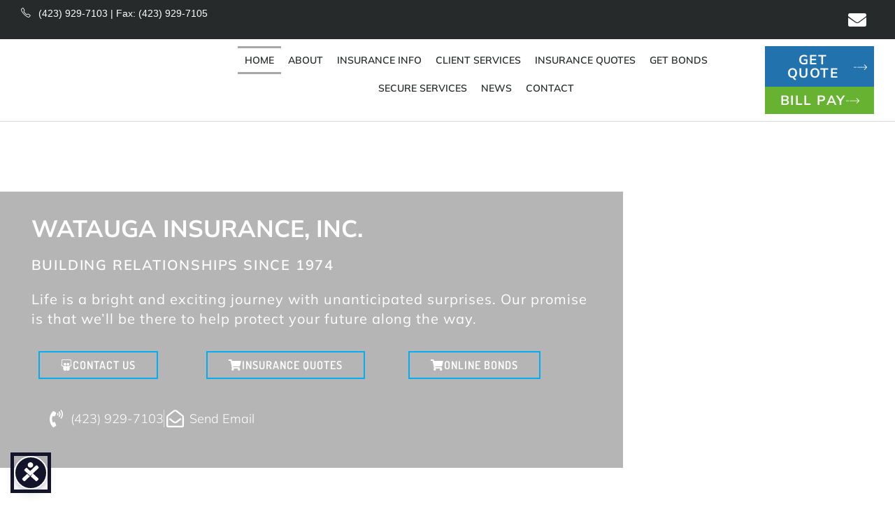

--- FILE ---
content_type: text/html; charset=UTF-8
request_url: https://www.wataugainsurance.com/johnson-city-tn/
body_size: 65522
content:
<!DOCTYPE html>
<html class="html" dir="ltr" lang="en-US">
<head>
	<meta charset="UTF-8">
<script defer src="data:text/javascript,var%20gform%3Bgform%7C%7C%28document.addEventListener%28%22gform_main_scripts_loaded%22%2Cfunction%28%29%7Bgform.scriptsLoaded%3D%210%7D%29%2Cdocument.addEventListener%28%22gform%2Ftheme%2Fscripts_loaded%22%2Cfunction%28%29%7Bgform.themeScriptsLoaded%3D%210%7D%29%2Cwindow.addEventListener%28%22DOMContentLoaded%22%2Cfunction%28%29%7Bgform.domLoaded%3D%210%7D%29%2Cgform%3D%7BdomLoaded%3A%211%2CscriptsLoaded%3A%211%2CthemeScriptsLoaded%3A%211%2CisFormEditor%3A%28%29%3D%3E%22function%22%3D%3Dtypeof%20InitializeEditor%2CcallIfLoaded%3Afunction%28o%29%7Breturn%21%28%21gform.domLoaded%7C%7C%21gform.scriptsLoaded%7C%7C%21gform.themeScriptsLoaded%26%26%21gform.isFormEditor%28%29%7C%7C%28gform.isFormEditor%28%29%26%26console.warn%28%22The%20use%20of%20gform.initializeOnLoaded%28%29%20is%20deprecated%20in%20the%20form%20editor%20context%20and%20will%20be%20removed%20in%20Gravity%20Forms%203.1.%22%29%2Co%28%29%2C0%29%29%7D%2CinitializeOnLoaded%3Afunction%28o%29%7Bgform.callIfLoaded%28o%29%7C%7C%28document.addEventListener%28%22gform_main_scripts_loaded%22%2C%28%29%3D%3E%7Bgform.scriptsLoaded%3D%210%2Cgform.callIfLoaded%28o%29%7D%29%2Cdocument.addEventListener%28%22gform%2Ftheme%2Fscripts_loaded%22%2C%28%29%3D%3E%7Bgform.themeScriptsLoaded%3D%210%2Cgform.callIfLoaded%28o%29%7D%29%2Cwindow.addEventListener%28%22DOMContentLoaded%22%2C%28%29%3D%3E%7Bgform.domLoaded%3D%210%2Cgform.callIfLoaded%28o%29%7D%29%29%7D%2Chooks%3A%7Baction%3A%7B%7D%2Cfilter%3A%7B%7D%7D%2CaddAction%3Afunction%28o%2Cr%2Ce%2Ct%29%7Bgform.addHook%28%22action%22%2Co%2Cr%2Ce%2Ct%29%7D%2CaddFilter%3Afunction%28o%2Cr%2Ce%2Ct%29%7Bgform.addHook%28%22filter%22%2Co%2Cr%2Ce%2Ct%29%7D%2CdoAction%3Afunction%28o%29%7Bgform.doHook%28%22action%22%2Co%2Carguments%29%7D%2CapplyFilters%3Afunction%28o%29%7Breturn%20gform.doHook%28%22filter%22%2Co%2Carguments%29%7D%2CremoveAction%3Afunction%28o%2Cr%29%7Bgform.removeHook%28%22action%22%2Co%2Cr%29%7D%2CremoveFilter%3Afunction%28o%2Cr%2Ce%29%7Bgform.removeHook%28%22filter%22%2Co%2Cr%2Ce%29%7D%2CaddHook%3Afunction%28o%2Cr%2Ce%2Ct%2Cn%29%7Bnull%3D%3Dgform.hooks%5Bo%5D%5Br%5D%26%26%28gform.hooks%5Bo%5D%5Br%5D%3D%5B%5D%29%3Bvar%20d%3Dgform.hooks%5Bo%5D%5Br%5D%3Bnull%3D%3Dn%26%26%28n%3Dr%2B%22_%22%2Bd.length%29%2Cgform.hooks%5Bo%5D%5Br%5D.push%28%7Btag%3An%2Ccallable%3Ae%2Cpriority%3At%3Dnull%3D%3Dt%3F10%3At%7D%29%7D%2CdoHook%3Afunction%28r%2Co%2Ce%29%7Bvar%20t%3Bif%28e%3DArray.prototype.slice.call%28e%2C1%29%2Cnull%21%3Dgform.hooks%5Br%5D%5Bo%5D%26%26%28%28o%3Dgform.hooks%5Br%5D%5Bo%5D%29.sort%28function%28o%2Cr%29%7Breturn%20o.priority-r.priority%7D%29%2Co.forEach%28function%28o%29%7B%22function%22%21%3Dtypeof%28t%3Do.callable%29%26%26%28t%3Dwindow%5Bt%5D%29%2C%22action%22%3D%3Dr%3Ft.apply%28null%2Ce%29%3Ae%5B0%5D%3Dt.apply%28null%2Ce%29%7D%29%29%2C%22filter%22%3D%3Dr%29return%20e%5B0%5D%7D%2CremoveHook%3Afunction%28o%2Cr%2Ct%2Cn%29%7Bvar%20e%3Bnull%21%3Dgform.hooks%5Bo%5D%5Br%5D%26%26%28e%3D%28e%3Dgform.hooks%5Bo%5D%5Br%5D%29.filter%28function%28o%2Cr%2Ce%29%7Breturn%21%21%28null%21%3Dn%26%26n%21%3Do.tag%7C%7Cnull%21%3Dt%26%26t%21%3Do.priority%29%7D%29%2Cgform.hooks%5Bo%5D%5Br%5D%3De%29%7D%7D%29%3B"></script>

	<link rel="profile" href="https://gmpg.org/xfn/11">

	<title>Watauga Insurance, Inc. | Insurance Johnson City TN | Auto Home Commercial Insurance</title>
<style>.flying-press-lazy-bg{background-image:none!important;}</style>
<link rel='preload' href='https://cdn.agencyinfo.net/wataugainsurance-elem/__domain_images_wp/enfold-hmslider1.jpg' as='image' fetchpriority='high' />
<link rel='preload' href='https://cdn.agencyinfo.net/wataugainsurance-elem/__domain_images_wp/ocean-wpheader-logo-center.png' as='image' imagesrcset='' imagesizes=''/>
<link rel='preload' href='https://www.wataugainsurance.com/johnson-city-tn/wp-content/themes/oceanwp/assets/fonts/simple-line-icons/Simple-Line-Icons.woff2?v=2.4.0' as='font' type='font/woff2' fetchpriority='high' crossorigin='anonymous'><link rel='preload' href='https://www.wataugainsurance.com/johnson-city-tn/wp-content/plugins/elementor/assets/lib/font-awesome/webfonts/fa-solid-900.woff2' as='font' type='font/woff2' fetchpriority='high' crossorigin='anonymous'><link rel='preload' href='https://www.wataugainsurance.com/johnson-city-tn/wp-content/plugins/elementor/assets/lib/font-awesome/webfonts/fa-brands-400.woff2' as='font' type='font/woff2' fetchpriority='high' crossorigin='anonymous'><link rel='preload' href='https://www.wataugainsurance.com/johnson-city-tn/uploads/elementor/google-fonts/fonts/dosis-hhyau5sn9vomlzloc_u.woff2' as='font' type='font/woff2' fetchpriority='high' crossorigin='anonymous'><link rel='preload' href='https://www.wataugainsurance.com/johnson-city-tn/wp-content/plugins/elementor/assets/lib/font-awesome/webfonts/fa-regular-400.woff2' as='font' type='font/woff2' fetchpriority='high' crossorigin='anonymous'><link rel='preload' href='https://www.wataugainsurance.com/johnson-city-tn/uploads/elementor/google-fonts/fonts/raleway-1ptug8zys_skggpnyc0itw.woff2' as='font' type='font/woff2' fetchpriority='high' crossorigin='anonymous'><link rel='preload' href='https://www.wataugainsurance.com/johnson-city-tn/wp-content/plugins/elementor/assets/lib/eicons/fonts/eicons.woff2?5.45.0' as='font' type='font/woff2' fetchpriority='high' crossorigin='anonymous'><link rel='preload' href='https://www.wataugainsurance.com/johnson-city-tn/uploads/elementor/google-fonts/fonts/lato-s6u9w4bmutphh6uvswipgq.woff2' as='font' type='font/woff2' fetchpriority='high' crossorigin='anonymous'><link rel='preload' href='https://www.wataugainsurance.com/johnson-city-tn/uploads/elementor/google-fonts/fonts/poppins-pxieyp8kv8jhgfvrjjfecg.woff2' as='font' type='font/woff2' fetchpriority='high' crossorigin='anonymous'><link rel='preload' href='https://www.wataugainsurance.com/johnson-city-tn/wp-content/themes/oceanwp/assets/fonts/simple-line-icons/Simple-Line-Icons.ttf?v=2.4.0' as='font' type='font/ttf' fetchpriority='high' crossorigin='anonymous'><link rel='preload' href='https://www.wataugainsurance.com/johnson-city-tn/wp-content/plugins/elementor/assets/lib/font-awesome/webfonts/fa-solid-900.woff' as='font' type='font/woff' fetchpriority='high' crossorigin='anonymous'><link rel='preload' href='https://www.wataugainsurance.com/johnson-city-tn/wp-content/plugins/elementor/assets/lib/font-awesome/webfonts/fa-brands-400.woff' as='font' type='font/woff' fetchpriority='high' crossorigin='anonymous'><link rel='preload' href='https://www.wataugainsurance.com/johnson-city-tn/wp-content/plugins/elementor/assets/lib/font-awesome/webfonts/fa-regular-400.woff' as='font' type='font/woff' fetchpriority='high' crossorigin='anonymous'><link rel='preload' href='https://www.wataugainsurance.com/johnson-city-tn/wp-content/plugins/elementor/assets/lib/eicons/fonts/eicons.woff?5.45.0' as='font' type='font/woff' fetchpriority='high' crossorigin='anonymous'><link rel='preload' href='https://www.wataugainsurance.com/johnson-city-tn/wp-content/themes/oceanwp/assets/fonts/fontawesome/webfonts/fa-solid-900.woff2' as='font' type='font/woff2' fetchpriority='high' crossorigin='anonymous'><link rel='preload' href='https://www.wataugainsurance.com/johnson-city-tn/wp-content/themes/oceanwp/assets/fonts/fontawesome/webfonts/fa-brands-400.woff2' as='font' type='font/woff2' fetchpriority='high' crossorigin='anonymous'><link rel='preload' href='https://www.wataugainsurance.com/johnson-city-tn/wp-content/themes/oceanwp/assets/fonts/fontawesome/webfonts/fa-regular-400.woff2' as='font' type='font/woff2' fetchpriority='high' crossorigin='anonymous'><link rel='preload' href='https://www.wataugainsurance.com/johnson-city-tn/wp-content/themes/oceanwp/assets/fonts/fontawesome/webfonts/fa-solid-900.ttf' as='font' type='font/ttf' fetchpriority='high' crossorigin='anonymous'><link rel='preload' href='https://www.wataugainsurance.com/johnson-city-tn/wp-content/themes/oceanwp/assets/fonts/fontawesome/webfonts/fa-brands-400.ttf' as='font' type='font/ttf' fetchpriority='high' crossorigin='anonymous'><link rel='preload' href='https://www.wataugainsurance.com/johnson-city-tn/wp-content/themes/oceanwp/assets/fonts/fontawesome/webfonts/fa-regular-400.ttf' as='font' type='font/ttf' fetchpriority='high' crossorigin='anonymous'>

		<!-- All in One SEO 4.9.3 - aioseo.com -->
	<meta name="description" content="Johnson City TN Insurance - Excellent Auto, Home and Commercial Insurance. Free Quotes, Great Rates, Discounts, and Policy Bundles plus many Insurance Companies to choose from. Click or Call (423) 929-7103." />
	<meta name="robots" content="max-image-preview:large" />
	<link rel="canonical" href="https://www.wataugainsurance.com/johnson-city-tn/" />
	<meta name="generator" content="All in One SEO (AIOSEO) 4.9.3" />
		<script type="application/ld+json" class="aioseo-schema">
			{"@context":"https:\/\/schema.org","@graph":[{"@type":"BreadcrumbList","@id":"https:\/\/www.wataugainsurance.com\/johnson-city-tn\/#breadcrumblist","itemListElement":[{"@type":"ListItem","@id":"https:\/\/www.wataugainsurance.com\/johnson-city-tn#listItem","position":1,"name":"Home"}]},{"@type":"Organization","@id":"https:\/\/www.wataugainsurance.com\/johnson-city-tn\/#organization","name":"Watauga Insurance, Inc. | Insurance Johnson City TN | Auto Home Commercial Insurance","description":"Excellent Auto, Home and Commercial Insurance. Free Quotes, Great Rates, Discounts, and Policy Bundles plus many Insurance Companies to choose from. Click or Call (423) 929-7103.","url":"https:\/\/www.wataugainsurance.com\/johnson-city-tn\/","logo":{"@type":"ImageObject","url":"https:\/\/cdn.agencyinfo.net\/wataugainsurance-elem\/__domain_images_wp\/ocean-wpheader-logo.png","@id":"https:\/\/www.wataugainsurance.com\/johnson-city-tn\/#organizationLogo","width":325,"height":110},"image":{"@id":"https:\/\/www.wataugainsurance.com\/johnson-city-tn\/#organizationLogo"}},{"@type":"WebPage","@id":"https:\/\/www.wataugainsurance.com\/johnson-city-tn\/#webpage","url":"https:\/\/www.wataugainsurance.com\/johnson-city-tn\/","name":"Watauga Insurance, Inc. | Insurance Johnson City TN | Auto Home Commercial Insurance","description":"Johnson City TN Insurance - Excellent Auto, Home and Commercial Insurance. Free Quotes, Great Rates, Discounts, and Policy Bundles plus many Insurance Companies to choose from. Click or Call (423) 929-7103.","inLanguage":"en-US","isPartOf":{"@id":"https:\/\/www.wataugainsurance.com\/johnson-city-tn\/#website"},"breadcrumb":{"@id":"https:\/\/www.wataugainsurance.com\/johnson-city-tn\/#breadcrumblist"},"datePublished":"2011-05-13T22:37:59-06:00","dateModified":"2023-03-24T14:10:28-06:00"},{"@type":"WebSite","@id":"https:\/\/www.wataugainsurance.com\/johnson-city-tn\/#website","url":"https:\/\/www.wataugainsurance.com\/johnson-city-tn\/","name":"Watauga Insurance, Inc. | Insurance Johnson City TN | Auto Home Commercial Insurance","description":"Excellent Auto, Home and Commercial Insurance. Free Quotes, Great Rates, Discounts, and Policy Bundles plus many Insurance Companies to choose from. Click or Call (423) 929-7103.","inLanguage":"en-US","publisher":{"@id":"https:\/\/www.wataugainsurance.com\/johnson-city-tn\/#organization"}}]}
		</script>
		<!-- All in One SEO -->

<meta name="viewport" content="width=device-width, initial-scale=1"><link rel='dns-prefetch' href='//challenges.cloudflare.com' />
<style id='wp-img-auto-sizes-contain-inline-css'>img:is([sizes=auto i],[sizes^="auto," i]){contain-intrinsic-size:3000px 1500px}
/*# sourceURL=wp-img-auto-sizes-contain-inline-css */</style>
<link rel='stylesheet' id='dce-dynamic-visibility-style-css' href='https://www.wataugainsurance.com/johnson-city-tn/wp-content/cache/flying-press/5a02c0129e39.dynamic-visibility.css' media='all' />
<style id='wp-emoji-styles-inline-css'>img.wp-smiley, img.emoji {
		display: inline !important;
		border: none !important;
		box-shadow: none !important;
		height: 1em !important;
		width: 1em !important;
		margin: 0 0.07em !important;
		vertical-align: -0.1em !important;
		background: none !important;
		padding: 0 !important;
	}
/*# sourceURL=wp-emoji-styles-inline-css */</style>
<style id='classic-theme-styles-inline-css'>/*! This file is auto-generated */
.wp-block-button__link{color:#fff;background-color:#32373c;border-radius:9999px;box-shadow:none;text-decoration:none;padding:calc(.667em + 2px) calc(1.333em + 2px);font-size:1.125em}.wp-block-file__button{background:#32373c;color:#fff;text-decoration:none}
/*# sourceURL=/wp-includes/css/classic-themes.min.css */</style>
<link rel='stylesheet' id='aioseo/css/src/vue/standalone/blocks/table-of-contents/global.scss-css' href='https://www.wataugainsurance.com/johnson-city-tn/wp-content/cache/flying-press/8aeaa129c1f8.global.e90f6d47.css' media='all' />
<style id='global-styles-inline-css'>:root{--wp--preset--aspect-ratio--square: 1;--wp--preset--aspect-ratio--4-3: 4/3;--wp--preset--aspect-ratio--3-4: 3/4;--wp--preset--aspect-ratio--3-2: 3/2;--wp--preset--aspect-ratio--2-3: 2/3;--wp--preset--aspect-ratio--16-9: 16/9;--wp--preset--aspect-ratio--9-16: 9/16;--wp--preset--color--black: #000000;--wp--preset--color--cyan-bluish-gray: #abb8c3;--wp--preset--color--white: #ffffff;--wp--preset--color--pale-pink: #f78da7;--wp--preset--color--vivid-red: #cf2e2e;--wp--preset--color--luminous-vivid-orange: #ff6900;--wp--preset--color--luminous-vivid-amber: #fcb900;--wp--preset--color--light-green-cyan: #7bdcb5;--wp--preset--color--vivid-green-cyan: #00d084;--wp--preset--color--pale-cyan-blue: #8ed1fc;--wp--preset--color--vivid-cyan-blue: #0693e3;--wp--preset--color--vivid-purple: #9b51e0;--wp--preset--gradient--vivid-cyan-blue-to-vivid-purple: linear-gradient(135deg,rgb(6,147,227) 0%,rgb(155,81,224) 100%);--wp--preset--gradient--light-green-cyan-to-vivid-green-cyan: linear-gradient(135deg,rgb(122,220,180) 0%,rgb(0,208,130) 100%);--wp--preset--gradient--luminous-vivid-amber-to-luminous-vivid-orange: linear-gradient(135deg,rgb(252,185,0) 0%,rgb(255,105,0) 100%);--wp--preset--gradient--luminous-vivid-orange-to-vivid-red: linear-gradient(135deg,rgb(255,105,0) 0%,rgb(207,46,46) 100%);--wp--preset--gradient--very-light-gray-to-cyan-bluish-gray: linear-gradient(135deg,rgb(238,238,238) 0%,rgb(169,184,195) 100%);--wp--preset--gradient--cool-to-warm-spectrum: linear-gradient(135deg,rgb(74,234,220) 0%,rgb(151,120,209) 20%,rgb(207,42,186) 40%,rgb(238,44,130) 60%,rgb(251,105,98) 80%,rgb(254,248,76) 100%);--wp--preset--gradient--blush-light-purple: linear-gradient(135deg,rgb(255,206,236) 0%,rgb(152,150,240) 100%);--wp--preset--gradient--blush-bordeaux: linear-gradient(135deg,rgb(254,205,165) 0%,rgb(254,45,45) 50%,rgb(107,0,62) 100%);--wp--preset--gradient--luminous-dusk: linear-gradient(135deg,rgb(255,203,112) 0%,rgb(199,81,192) 50%,rgb(65,88,208) 100%);--wp--preset--gradient--pale-ocean: linear-gradient(135deg,rgb(255,245,203) 0%,rgb(182,227,212) 50%,rgb(51,167,181) 100%);--wp--preset--gradient--electric-grass: linear-gradient(135deg,rgb(202,248,128) 0%,rgb(113,206,126) 100%);--wp--preset--gradient--midnight: linear-gradient(135deg,rgb(2,3,129) 0%,rgb(40,116,252) 100%);--wp--preset--font-size--small: 13px;--wp--preset--font-size--medium: 20px;--wp--preset--font-size--large: 36px;--wp--preset--font-size--x-large: 42px;--wp--preset--spacing--20: 0.44rem;--wp--preset--spacing--30: 0.67rem;--wp--preset--spacing--40: 1rem;--wp--preset--spacing--50: 1.5rem;--wp--preset--spacing--60: 2.25rem;--wp--preset--spacing--70: 3.38rem;--wp--preset--spacing--80: 5.06rem;--wp--preset--shadow--natural: 6px 6px 9px rgba(0, 0, 0, 0.2);--wp--preset--shadow--deep: 12px 12px 50px rgba(0, 0, 0, 0.4);--wp--preset--shadow--sharp: 6px 6px 0px rgba(0, 0, 0, 0.2);--wp--preset--shadow--outlined: 6px 6px 0px -3px rgb(255, 255, 255), 6px 6px rgb(0, 0, 0);--wp--preset--shadow--crisp: 6px 6px 0px rgb(0, 0, 0);}:where(.is-layout-flex){gap: 0.5em;}:where(.is-layout-grid){gap: 0.5em;}body .is-layout-flex{display: flex;}.is-layout-flex{flex-wrap: wrap;align-items: center;}.is-layout-flex > :is(*, div){margin: 0;}body .is-layout-grid{display: grid;}.is-layout-grid > :is(*, div){margin: 0;}:where(.wp-block-columns.is-layout-flex){gap: 2em;}:where(.wp-block-columns.is-layout-grid){gap: 2em;}:where(.wp-block-post-template.is-layout-flex){gap: 1.25em;}:where(.wp-block-post-template.is-layout-grid){gap: 1.25em;}.has-black-color{color: var(--wp--preset--color--black) !important;}.has-cyan-bluish-gray-color{color: var(--wp--preset--color--cyan-bluish-gray) !important;}.has-white-color{color: var(--wp--preset--color--white) !important;}.has-pale-pink-color{color: var(--wp--preset--color--pale-pink) !important;}.has-vivid-red-color{color: var(--wp--preset--color--vivid-red) !important;}.has-luminous-vivid-orange-color{color: var(--wp--preset--color--luminous-vivid-orange) !important;}.has-luminous-vivid-amber-color{color: var(--wp--preset--color--luminous-vivid-amber) !important;}.has-light-green-cyan-color{color: var(--wp--preset--color--light-green-cyan) !important;}.has-vivid-green-cyan-color{color: var(--wp--preset--color--vivid-green-cyan) !important;}.has-pale-cyan-blue-color{color: var(--wp--preset--color--pale-cyan-blue) !important;}.has-vivid-cyan-blue-color{color: var(--wp--preset--color--vivid-cyan-blue) !important;}.has-vivid-purple-color{color: var(--wp--preset--color--vivid-purple) !important;}.has-black-background-color{background-color: var(--wp--preset--color--black) !important;}.has-cyan-bluish-gray-background-color{background-color: var(--wp--preset--color--cyan-bluish-gray) !important;}.has-white-background-color{background-color: var(--wp--preset--color--white) !important;}.has-pale-pink-background-color{background-color: var(--wp--preset--color--pale-pink) !important;}.has-vivid-red-background-color{background-color: var(--wp--preset--color--vivid-red) !important;}.has-luminous-vivid-orange-background-color{background-color: var(--wp--preset--color--luminous-vivid-orange) !important;}.has-luminous-vivid-amber-background-color{background-color: var(--wp--preset--color--luminous-vivid-amber) !important;}.has-light-green-cyan-background-color{background-color: var(--wp--preset--color--light-green-cyan) !important;}.has-vivid-green-cyan-background-color{background-color: var(--wp--preset--color--vivid-green-cyan) !important;}.has-pale-cyan-blue-background-color{background-color: var(--wp--preset--color--pale-cyan-blue) !important;}.has-vivid-cyan-blue-background-color{background-color: var(--wp--preset--color--vivid-cyan-blue) !important;}.has-vivid-purple-background-color{background-color: var(--wp--preset--color--vivid-purple) !important;}.has-black-border-color{border-color: var(--wp--preset--color--black) !important;}.has-cyan-bluish-gray-border-color{border-color: var(--wp--preset--color--cyan-bluish-gray) !important;}.has-white-border-color{border-color: var(--wp--preset--color--white) !important;}.has-pale-pink-border-color{border-color: var(--wp--preset--color--pale-pink) !important;}.has-vivid-red-border-color{border-color: var(--wp--preset--color--vivid-red) !important;}.has-luminous-vivid-orange-border-color{border-color: var(--wp--preset--color--luminous-vivid-orange) !important;}.has-luminous-vivid-amber-border-color{border-color: var(--wp--preset--color--luminous-vivid-amber) !important;}.has-light-green-cyan-border-color{border-color: var(--wp--preset--color--light-green-cyan) !important;}.has-vivid-green-cyan-border-color{border-color: var(--wp--preset--color--vivid-green-cyan) !important;}.has-pale-cyan-blue-border-color{border-color: var(--wp--preset--color--pale-cyan-blue) !important;}.has-vivid-cyan-blue-border-color{border-color: var(--wp--preset--color--vivid-cyan-blue) !important;}.has-vivid-purple-border-color{border-color: var(--wp--preset--color--vivid-purple) !important;}.has-vivid-cyan-blue-to-vivid-purple-gradient-background{background: var(--wp--preset--gradient--vivid-cyan-blue-to-vivid-purple) !important;}.has-light-green-cyan-to-vivid-green-cyan-gradient-background{background: var(--wp--preset--gradient--light-green-cyan-to-vivid-green-cyan) !important;}.has-luminous-vivid-amber-to-luminous-vivid-orange-gradient-background{background: var(--wp--preset--gradient--luminous-vivid-amber-to-luminous-vivid-orange) !important;}.has-luminous-vivid-orange-to-vivid-red-gradient-background{background: var(--wp--preset--gradient--luminous-vivid-orange-to-vivid-red) !important;}.has-very-light-gray-to-cyan-bluish-gray-gradient-background{background: var(--wp--preset--gradient--very-light-gray-to-cyan-bluish-gray) !important;}.has-cool-to-warm-spectrum-gradient-background{background: var(--wp--preset--gradient--cool-to-warm-spectrum) !important;}.has-blush-light-purple-gradient-background{background: var(--wp--preset--gradient--blush-light-purple) !important;}.has-blush-bordeaux-gradient-background{background: var(--wp--preset--gradient--blush-bordeaux) !important;}.has-luminous-dusk-gradient-background{background: var(--wp--preset--gradient--luminous-dusk) !important;}.has-pale-ocean-gradient-background{background: var(--wp--preset--gradient--pale-ocean) !important;}.has-electric-grass-gradient-background{background: var(--wp--preset--gradient--electric-grass) !important;}.has-midnight-gradient-background{background: var(--wp--preset--gradient--midnight) !important;}.has-small-font-size{font-size: var(--wp--preset--font-size--small) !important;}.has-medium-font-size{font-size: var(--wp--preset--font-size--medium) !important;}.has-large-font-size{font-size: var(--wp--preset--font-size--large) !important;}.has-x-large-font-size{font-size: var(--wp--preset--font-size--x-large) !important;}
:where(.wp-block-post-template.is-layout-flex){gap: 1.25em;}:where(.wp-block-post-template.is-layout-grid){gap: 1.25em;}
:where(.wp-block-term-template.is-layout-flex){gap: 1.25em;}:where(.wp-block-term-template.is-layout-grid){gap: 1.25em;}
:where(.wp-block-columns.is-layout-flex){gap: 2em;}:where(.wp-block-columns.is-layout-grid){gap: 2em;}
:root :where(.wp-block-pullquote){font-size: 1.5em;line-height: 1.6;}
/*# sourceURL=global-styles-inline-css */</style>
<link rel='stylesheet' id='eeb-css-frontend-css' href='https://www.wataugainsurance.com/johnson-city-tn/wp-content/cache/flying-press/54d4eedc552c.style.css' media='all' />
<link rel='stylesheet' id='font-awesome-css' href='https://www.wataugainsurance.com/johnson-city-tn/wp-content/cache/flying-press/7441465cab20.all.min.css' media='all' />
<link rel='stylesheet' id='simple-line-icons-css' href='https://www.wataugainsurance.com/johnson-city-tn/wp-content/cache/flying-press/848b3d98a919.simple-line-icons.min.css' media='all' />
<link rel='stylesheet' id='oceanwp-style-css' href='https://www.wataugainsurance.com/johnson-city-tn/wp-content/cache/flying-press/79485a4fc6c6.style.min.css' media='all' />
<link rel='stylesheet' id='oceanwp-hamburgers-css' href='https://www.wataugainsurance.com/johnson-city-tn/wp-content/cache/flying-press/f54925f63ed8.hamburgers.min.css' media='all' />
<link rel='stylesheet' id='oceanwp-spin-css' href='https://www.wataugainsurance.com/johnson-city-tn/wp-content/cache/flying-press/1603060fb53c.spin.css' media='all' />
<link rel='preload' as='style' onload='this.rel="stylesheet"' id='oceanwp-google-font-mulish-css' href='https://www.wataugainsurance.com/johnson-city-tn/uploads/oceanwp-webfonts-css/995fba9c4722211e58f157d9dcb52380.css?ver=6.9' media='all' />
<link rel='stylesheet' id='elementor-frontend-css' href='https://www.wataugainsurance.com/johnson-city-tn/wp-content/cache/flying-press/a286126314ec.frontend.min.css' media='all' />
<link rel='stylesheet' id='widget-social-icons-css' href='https://www.wataugainsurance.com/johnson-city-tn/wp-content/cache/flying-press/d026a17938c5.widget-social-icons.min.css' media='all' />
<link rel='stylesheet' id='e-apple-webkit-css' href='https://www.wataugainsurance.com/johnson-city-tn/wp-content/cache/flying-press/f94a49c4961b.apple-webkit.min.css' media='all' />
<link rel='stylesheet' id='widget-image-css' href='https://www.wataugainsurance.com/johnson-city-tn/wp-content/cache/flying-press/12045858d487.widget-image.min.css' media='all' />
<link rel='stylesheet' id='widget-nav-menu-css' href='https://www.wataugainsurance.com/johnson-city-tn/wp-content/cache/flying-press/b643cf05b87f.widget-nav-menu.min.css' media='all' />
<link rel='stylesheet' id='e-animation-pop-css' href='https://www.wataugainsurance.com/johnson-city-tn/wp-content/cache/flying-press/4edbf48a43e2.e-animation-pop.min.css' media='all' />
<link rel='stylesheet' id='e-sticky-css' href='https://www.wataugainsurance.com/johnson-city-tn/wp-content/cache/flying-press/7305ed8a30b2.sticky.min.css' media='all' />
<link rel='stylesheet' id='widget-icon-list-css' href='https://www.wataugainsurance.com/johnson-city-tn/wp-content/cache/flying-press/1c6df716953f.widget-icon-list.min.css' media='all' />
<link rel='stylesheet' id='widget-divider-css' href='https://www.wataugainsurance.com/johnson-city-tn/wp-content/cache/flying-press/3d78dc83d205.widget-divider.min.css' media='all' />
<link rel='stylesheet' id='widget-heading-css' href='https://www.wataugainsurance.com/johnson-city-tn/wp-content/cache/flying-press/c3be9e612baf.widget-heading.min.css' media='all' />
<link rel='stylesheet' id='e-motion-fx-css' href='https://www.wataugainsurance.com/johnson-city-tn/wp-content/cache/flying-press/b3bd8e89ef04.motion-fx.min.css' media='all' />
<link rel='stylesheet' id='swiper-css' href='https://www.wataugainsurance.com/johnson-city-tn/wp-content/cache/flying-press/a2431bc290cf.swiper.min.css' media='all' />
<link rel='stylesheet' id='oew-blog-carousel-css' href='https://www.wataugainsurance.com/johnson-city-tn/wp-content/cache/flying-press/da4709391b3f.style.min.css' media='all' />
<link rel='stylesheet' id='widget-share-buttons-css' href='https://www.wataugainsurance.com/johnson-city-tn/wp-content/cache/flying-press/77190ae66859.widget-share-buttons.min.css' media='all' />
<link rel='stylesheet' id='elementor-icons-shared-0-css' href='https://www.wataugainsurance.com/johnson-city-tn/wp-content/cache/flying-press/f4af7e5ec05e.fontawesome.min.css' media='all' />
<link rel='stylesheet' id='elementor-icons-fa-solid-css' href='https://www.wataugainsurance.com/johnson-city-tn/wp-content/cache/flying-press/9eb2d3c87feb.solid.min.css' media='all' />
<link rel='stylesheet' id='elementor-icons-fa-brands-css' href='https://www.wataugainsurance.com/johnson-city-tn/wp-content/cache/flying-press/144e43c3b3d8.brands.min.css' media='all' />
<link rel='stylesheet' id='elementor-icons-css' href='https://www.wataugainsurance.com/johnson-city-tn/wp-content/cache/flying-press/94d731c2f136.elementor-icons.min.css' media='all' />
<link rel='stylesheet' id='elementor-post-62924-css' href='https://www.wataugainsurance.com/johnson-city-tn/wp-content/cache/flying-press/e96db18b5105.post-62924.css' media='all' />
<link rel='stylesheet' id='uael-frontend-css' href='https://www.wataugainsurance.com/johnson-city-tn/wp-content/cache/flying-press/a69ec37b33f8.uael-frontend.min.css' media='all' />
<link rel='stylesheet' id='uael-teammember-social-icons-css' href='https://www.wataugainsurance.com/johnson-city-tn/wp-content/cache/flying-press/d026a17938c5.widget-social-icons.min.css' media='all' />
<link rel='stylesheet' id='uael-social-share-icons-brands-css' href='https://www.wataugainsurance.com/johnson-city-tn/wp-content/cache/flying-press/1f1c6abbb54c.brands.css' media='all' />
<link rel='stylesheet' id='uael-social-share-icons-fontawesome-css' href='https://www.wataugainsurance.com/johnson-city-tn/wp-content/cache/flying-press/aae648ec4102.fontawesome.css' media='all' />
<link rel='stylesheet' id='uael-nav-menu-icons-css' href='https://www.wataugainsurance.com/johnson-city-tn/wp-content/cache/flying-press/8d37441d69eb.solid.css' media='all' />
<link rel='stylesheet' id='font-awesome-5-all-css' href='https://www.wataugainsurance.com/johnson-city-tn/wp-content/cache/flying-press/74bab4578692.all.min.css' media='all' />
<link rel='stylesheet' id='font-awesome-4-shim-css' href='https://www.wataugainsurance.com/johnson-city-tn/wp-content/cache/flying-press/c55205bce667.v4-shims.min.css' media='all' />
<link rel='stylesheet' id='elementor-post-4-css' href='https://www.wataugainsurance.com/johnson-city-tn/wp-content/cache/flying-press/1ad71aa604ab.post-4.css' media='all' />
<link rel='stylesheet' id='elementor-post-61571-css' href='https://www.wataugainsurance.com/johnson-city-tn/wp-content/cache/flying-press/9ab6291b635a.post-61571.css' media='all' />
<link rel='stylesheet' id='elementor-post-61548-css' href='https://www.wataugainsurance.com/johnson-city-tn/wp-content/cache/flying-press/947d321d69cf.post-61548.css' media='all' />
<link rel='stylesheet' id='fancybox-css' href='https://www.wataugainsurance.com/johnson-city-tn/wp-content/cache/flying-press/c596306c731d.jquery.fancybox.min.css' media='screen' />
<link rel='stylesheet' id='ekit-widget-styles-css' href='https://www.wataugainsurance.com/johnson-city-tn/wp-content/cache/flying-press/ec66d9b998ac.widget-styles.css' media='all' />
<link rel='stylesheet' id='ekit-responsive-css' href='https://www.wataugainsurance.com/johnson-city-tn/wp-content/cache/flying-press/f3d8ff22b7d0.responsive.css' media='all' />
<link rel='stylesheet' id='oe-widgets-style-css' href='https://www.wataugainsurance.com/johnson-city-tn/wp-content/cache/flying-press/517dda83e778.widgets.css' media='all' />
<link rel='stylesheet' id='ow-perfect-scrollbar-css' href='https://www.wataugainsurance.com/johnson-city-tn/wp-content/cache/flying-press/6f36b1309fbb.perfect-scrollbar.css' media='all' />
<link rel='stylesheet' id='omw-styles-css' href='https://www.wataugainsurance.com/johnson-city-tn/wp-content/cache/flying-press/18daef3106dc.style.min.css' media='all' />
<link rel='stylesheet' id='elementor-gf-local-roboto-css' href='https://www.wataugainsurance.com/johnson-city-tn/wp-content/cache/flying-press/ea01b184b66a.roboto.css' media='all' />
<link rel='stylesheet' id='elementor-gf-local-robotoslab-css' href='https://www.wataugainsurance.com/johnson-city-tn/wp-content/cache/flying-press/2349d086ce15.robotoslab.css' media='all' />
<link rel='stylesheet' id='elementor-icons-fa-regular-css' href='https://www.wataugainsurance.com/johnson-city-tn/wp-content/cache/flying-press/3eef8c9e589a.regular.min.css' media='all' />
<script src="https://www.wataugainsurance.com/johnson-city-tn/wp-includes/js/jquery/jquery.min.js?ver=826eb77e86b0" id="jquery-core-js" defer></script>
<script src="https://www.wataugainsurance.com/johnson-city-tn/wp-content/plugins/email-encoder-bundle/assets/js/custom.js?ver=2c542c9989f5" id="eeb-js-frontend-js" defer></script>
<script src="https://www.wataugainsurance.com/johnson-city-tn/wp-content/plugins/elementor/assets/lib/font-awesome/js/v4-shims.min.js?ver=ef17c8ffc514" id="font-awesome-4-shim-js" defer></script>
<link rel="https://api.w.org/" href="https://www.wataugainsurance.com/johnson-city-tn/wp-json/" /><link rel="alternate" title="JSON" type="application/json" href="https://www.wataugainsurance.com/johnson-city-tn/wp-json/wp/v2/pages/4" /><link rel="EditURI" type="application/rsd+xml" title="RSD" href="https://www.wataugainsurance.com/johnson-city-tn/xmlrpc.php?rsd" />
<meta name="generator" content="WordPress 6.9" />
<link rel='shortlink' href='https://www.wataugainsurance.com/johnson-city-tn/' />
<meta name="format-detection" content="telephone=no, address=no, email=no, date=no">
<link rel="apple-touch-icon" sizes="180x180" href="https://cdn.agencyinfo.net/wataugainsurance-elem/favicon/apple-touch-icon.png">
<link rel="icon" type="image/png" sizes="32x32" href="https://cdn.agencyinfo.net/wataugainsurance-elem/favicon/favicon-32x32.png">
<link rel="icon" type="image/png" sizes="16x16" href="https://cdn.agencyinfo.net/wataugainsurance-elem/favicon/favicon-16x16.png">
<link rel="mask-icon" href="https://cdn.agencyinfo.net/wataugainsurance-elem/favicon/safari-pinned-tab.svg" color="#5bbad5">
<link rel="shortcut icon" href="https://cdn.agencyinfo.net/wataugainsurance-elem/favicon/favicon.ico">
<meta name="msapplication-TileColor" content="#da532c">
<meta name="theme-color" content="#ffffff"><meta name="generator" content="Elementor 3.34.1; features: additional_custom_breakpoints; settings: css_print_method-external, google_font-enabled, font_display-auto">
			<style>.e-con.e-parent:nth-of-type(n+4):not(.e-lazyloaded):not(.e-no-lazyload),
				.e-con.e-parent:nth-of-type(n+4):not(.e-lazyloaded):not(.e-no-lazyload) * {
					background-image: none !important;
				}
				@media screen and (max-height: 1024px) {
					.e-con.e-parent:nth-of-type(n+3):not(.e-lazyloaded):not(.e-no-lazyload),
					.e-con.e-parent:nth-of-type(n+3):not(.e-lazyloaded):not(.e-no-lazyload) * {
						background-image: none !important;
					}
				}
				@media screen and (max-height: 640px) {
					.e-con.e-parent:nth-of-type(n+2):not(.e-lazyloaded):not(.e-no-lazyload),
					.e-con.e-parent:nth-of-type(n+2):not(.e-lazyloaded):not(.e-no-lazyload) * {
						background-image: none !important;
					}
				}</style>
			<link rel="icon" href="https://www.wataugainsurance.com/johnson-city-tn/uploads/cropped-site-icon-32x32.png" sizes="32x32" />
<link rel="icon" href="https://www.wataugainsurance.com/johnson-city-tn/uploads/cropped-site-icon-192x192.png" sizes="192x192" />
<link rel="apple-touch-icon" href="https://www.wataugainsurance.com/johnson-city-tn/uploads/cropped-site-icon-180x180.png" />
<meta name="msapplication-TileImage" content="https://www.wataugainsurance.com/johnson-city-tn/uploads/cropped-site-icon-270x270.png" />
		<style id="wp-custom-css">#footer-widgets .container{width:90%;max-width:90%}#footer-widgets .container{font-size:12px;text-align:left}@media only screen and (max-width:959px){.widget-area.sidebar-primary{display:none}}.button.sliderco-button,.button.sliderco-button:visited{background:#3b7ad8;color:#FFF;border:.15em solid #FFFFFF;border-radius:.32em;box-sizing:border-box;text-decoration:none;text-align:center;transition:all 0.2s;font-weight:700;font-size:16px}.button.sliderco-button:hover,.button.sliderco-button:active{background:#22477f;color:#FFF;font-size:16px}</style>
		<style id="sccss">/**** REMOVES UNDERLINE FROM ALL LINKS ****/
a { text-decoration: none !important; }

strong {
  font-weight: 800;
}

/**** Begin OceanWP Long Breadcrumbs LineWrap CSS ****/
.site-breadcrumbs {
height: auto;
line-height: 16px;
white-space: pre-wrap;
}
/**** End OceanWP Long Breadcrumbs LineWrap CSS ****/

/**** Begin Long Quote and Service Form Buttons CSS ****/
.longquoteserviceformbuttons {
	padding:14px 16px !important;
	color:#000000 !important;
	font-size:14px !important;
	font-weight:bold !important;
	background-color:#ffffff !important;
	border:2px solid #000000 !important;
	-moz-border-radius:5px;
	-webkit-border-radius:5px;
	border-radius:5px !important;
	display:inline-block !important;
	cursor:pointer !important;
        text-decoration:none !important;
        vertical-align: middle !important;
	margin: 0px 0px 0px 20px !important;
}
.longquoteserviceformbuttons:hover {
        text-decoration:none !important;
	background-color:#65696e !important;
	color:#ffffff !important;
	border:2px solid #ffffff !important;
}
.longquoteserviceformbuttons:active {
	position:relative;
	top:1px;
}
/**** End Long Quote and Service Form Buttons CSS ****/



/* RSS MULTI-FEED PLUGIN IMAGE HIDE ALL IMAGES FIX */
.ftpimagefix {
    overflow: hidden;
    visibility: hidden;
    height: 0;
    width: 0; }


/* RAW BUTTON CSS STYLE */
.button {
  background: #1f7d00;
  background-image: -webkit-linear-gradient(top, #1f7d00, #1f7d00);
  background-image: -moz-linear-gradient(top, #1f7d00, #1f7d00);
  background-image: -ms-linear-gradient(top, #1f7d00, #1f7d00);
  background-image: -o-linear-gradient(top, #1f7d00, #1f7d00);
  background-image: linear-gradient(to bottom, #1f7d00, #1f7d00);
  -webkit-border-radius: 28;
  -moz-border-radius: 28;
  border-radius: 28px;
  font-family: Arial;
  color: #ffffff;
  font-size: 25px;
  padding: 10px 20px 10px 20px;
  text-decoration: none;
}

.button:hover {
  background: #3cb0fd;
  background-image: -webkit-linear-gradient(top, #3cb0fd, #3498db);
  background-image: -moz-linear-gradient(top, #3cb0fd, #3498db);
  background-image: -ms-linear-gradient(top, #3cb0fd, #3498db);
  background-image: -o-linear-gradient(top, #3cb0fd, #3498db);
  background-image: linear-gradient(to bottom, #3cb0fd, #3498db);
  text-decoration: none;
}


input[type="submit"]{
font-size: 26px !important;
}

.gform_wrapper .gfield_required {
color: #790000 !important;
margin-left: 2px !important;
display: none !important;
} 


body .gform_wrapper .gform_footer input[type=submit] {
	color:#ffffff !important;
   	padding-top:4px !important;
	padding-bottom:4px !important;
	padding-left:10px !important;
	padding-right:10px !important;
	border: 3px solid rgba(114,114,114,0.4) !important;
	border-radius: 5px !important;
	-moz-border-radius: 10px !important;
	-webkit-border-radius: 10px !important;
	box-shadow: 0 1px 0px rgba(114,114,114,0.3) !important;
	-moz-box-shadow: 0 1px 0px rgba(114,114,114,0.3) !important;
	-webkit-box-shadow: 0 1px 0px rgba(114,114,114,0.3) !important;
	background-color: #0096d6 !important;
}

body .gform_wrapper .gform_footer input[type=submit]:hover {
	border: 3px solid rgba(114,114,114,0.6) !important;
	background-color: #444444 !important;
}

body .gform_wrapper .gform_footer input[type=submit]:active { top: 1px; }

div.gform_footer.top_label {text-align: center;}

#gform_4 ul{
 text-align: center !important;
}

body #gform_wrapper_4 .gform_body .gform_fields .gfield .gfield_radio li {
     font-size: 19px;
     font-weight: 700;
     color: black;

}




/* HM CARRIER LOGO SCROLL CONTAINER CSS -------------------------*/
.box-white,
.box-grey {
	margin:0 0 25px;
	overflow:hidden;
	padding:20px;
	-webkit-border-radius: 10px;
        border-radius: 10px; 
        width: 95%;
        max-width: 1200px;
}

.box-white {
	background-color:#ffffff;
	border:1px solid #bdbdbd;
}

.box-grey {
   background-color:#e7e7e7;
   border:1px solid #DDDDDD;
}
/* END HM CARRIER LOGO SCROLL CONTAINER CSS -------------------------*/

/* START KNOWLEDGE CENTER LOWERPAGE BLOCK CSS -------------------------*/
.knowledgecenter-block-css {
  -webkit-box-sizing: content-box;
  -moz-box-sizing: content-box;
  box-sizing: content-box;
  width: 80%;
  height: auto;
  top: 0;
  padding: 12px;
  border: none;
  -webkit-border-radius: 10px;
  border-radius: 10px;
  font: normal 14px/1 "Trebuchet MS", Helvetica, sans-serif;
  color: black;
  -o-text-overflow: ellipsis;
  text-overflow: ellipsis;
  background: #f5f5f5;
  border: 1px solid #c8c8c8;
}
/* END KNOWLEDGE CENTER LOWERPAGE BLOCK CSS -------------------------*/</style><!-- OceanWP CSS -->
<style type="text/css">/* Colors */a{color:#02237f}a .owp-icon use{stroke:#02237f}body .theme-button,body input[type="submit"],body button[type="submit"],body button,body .button,body div.wpforms-container-full .wpforms-form input[type=submit],body div.wpforms-container-full .wpforms-form button[type=submit],body div.wpforms-container-full .wpforms-form .wpforms-page-button,.woocommerce-cart .wp-element-button,.woocommerce-checkout .wp-element-button,.wp-block-button__link{border-color:#ffffff}body .theme-button:hover,body input[type="submit"]:hover,body button[type="submit"]:hover,body button:hover,body .button:hover,body div.wpforms-container-full .wpforms-form input[type=submit]:hover,body div.wpforms-container-full .wpforms-form input[type=submit]:active,body div.wpforms-container-full .wpforms-form button[type=submit]:hover,body div.wpforms-container-full .wpforms-form button[type=submit]:active,body div.wpforms-container-full .wpforms-form .wpforms-page-button:hover,body div.wpforms-container-full .wpforms-form .wpforms-page-button:active,.woocommerce-cart .wp-element-button:hover,.woocommerce-checkout .wp-element-button:hover,.wp-block-button__link:hover{border-color:#ffffff}.page-header .page-header-title,.page-header.background-image-page-header .page-header-title{color:#ffffff}.site-breadcrumbs,.background-image-page-header .site-breadcrumbs{color:#e8e8e8}.site-breadcrumbs ul li .breadcrumb-sep,.site-breadcrumbs ol li .breadcrumb-sep{color:#e8e8e8}.site-breadcrumbs a,.background-image-page-header .site-breadcrumbs a{color:#e8e8e8}.site-breadcrumbs a .owp-icon use,.background-image-page-header .site-breadcrumbs a .owp-icon use{stroke:#e8e8e8}.site-breadcrumbs a:hover,.background-image-page-header .site-breadcrumbs a:hover{color:#b5b5b5}.site-breadcrumbs a:hover .owp-icon use,.background-image-page-header .site-breadcrumbs a:hover .owp-icon use{stroke:#b5b5b5}body{color:#353535}/* OceanWP Style Settings CSS */.theme-button,input[type="submit"],button[type="submit"],button,.button,body div.wpforms-container-full .wpforms-form input[type=submit],body div.wpforms-container-full .wpforms-form button[type=submit],body div.wpforms-container-full .wpforms-form .wpforms-page-button{border-style:solid}.theme-button,input[type="submit"],button[type="submit"],button,.button,body div.wpforms-container-full .wpforms-form input[type=submit],body div.wpforms-container-full .wpforms-form button[type=submit],body div.wpforms-container-full .wpforms-form .wpforms-page-button{border-width:1px}form input[type="text"],form input[type="password"],form input[type="email"],form input[type="url"],form input[type="date"],form input[type="month"],form input[type="time"],form input[type="datetime"],form input[type="datetime-local"],form input[type="week"],form input[type="number"],form input[type="search"],form input[type="tel"],form input[type="color"],form select,form textarea,.woocommerce .woocommerce-checkout .select2-container--default .select2-selection--single{border-style:solid}body div.wpforms-container-full .wpforms-form input[type=date],body div.wpforms-container-full .wpforms-form input[type=datetime],body div.wpforms-container-full .wpforms-form input[type=datetime-local],body div.wpforms-container-full .wpforms-form input[type=email],body div.wpforms-container-full .wpforms-form input[type=month],body div.wpforms-container-full .wpforms-form input[type=number],body div.wpforms-container-full .wpforms-form input[type=password],body div.wpforms-container-full .wpforms-form input[type=range],body div.wpforms-container-full .wpforms-form input[type=search],body div.wpforms-container-full .wpforms-form input[type=tel],body div.wpforms-container-full .wpforms-form input[type=text],body div.wpforms-container-full .wpforms-form input[type=time],body div.wpforms-container-full .wpforms-form input[type=url],body div.wpforms-container-full .wpforms-form input[type=week],body div.wpforms-container-full .wpforms-form select,body div.wpforms-container-full .wpforms-form textarea{border-style:solid}form input[type="text"],form input[type="password"],form input[type="email"],form input[type="url"],form input[type="date"],form input[type="month"],form input[type="time"],form input[type="datetime"],form input[type="datetime-local"],form input[type="week"],form input[type="number"],form input[type="search"],form input[type="tel"],form input[type="color"],form select,form textarea{border-radius:3px}body div.wpforms-container-full .wpforms-form input[type=date],body div.wpforms-container-full .wpforms-form input[type=datetime],body div.wpforms-container-full .wpforms-form input[type=datetime-local],body div.wpforms-container-full .wpforms-form input[type=email],body div.wpforms-container-full .wpforms-form input[type=month],body div.wpforms-container-full .wpforms-form input[type=number],body div.wpforms-container-full .wpforms-form input[type=password],body div.wpforms-container-full .wpforms-form input[type=range],body div.wpforms-container-full .wpforms-form input[type=search],body div.wpforms-container-full .wpforms-form input[type=tel],body div.wpforms-container-full .wpforms-form input[type=text],body div.wpforms-container-full .wpforms-form input[type=time],body div.wpforms-container-full .wpforms-form input[type=url],body div.wpforms-container-full .wpforms-form input[type=week],body div.wpforms-container-full .wpforms-form select,body div.wpforms-container-full .wpforms-form textarea{border-radius:3px}#main #content-wrap,.separate-layout #main #content-wrap{padding-top:0;padding-bottom:0}@media (max-width:768px){#main #content-wrap,.separate-layout #main #content-wrap{padding-top:0;padding-bottom:0}}@media (max-width:480px){#main #content-wrap,.separate-layout #main #content-wrap{padding-top:0;padding-bottom:0}}#scroll-top{background-color:#1e73be}.page-header,.has-transparent-header .page-header{padding:12px 0 12px 0}/* Header */#site-navigation-wrap .dropdown-menu >li >a,#site-navigation-wrap .dropdown-menu >li >span.opl-logout-link,.oceanwp-mobile-menu-icon a,.mobile-menu-close,.after-header-content-inner >a{line-height:100px}#site-header.has-header-media .overlay-header-media{background-color:rgba(0,0,0,0.5)}#site-header{border-color:#c4c4c4}#site-logo #site-logo-inner a img,#site-header.center-header #site-navigation-wrap .middle-site-logo a img{max-width:290px}#site-navigation-wrap .dropdown-menu >li >a{padding:0 10px}#site-navigation-wrap .dropdown-menu >.current-menu-item >a,#site-navigation-wrap .dropdown-menu >.current-menu-ancestor >a,#site-navigation-wrap .dropdown-menu >.current-menu-item >a:hover,#site-navigation-wrap .dropdown-menu >.current-menu-ancestor >a:hover{background-color:#efefef}.dropdown-menu .sub-menu{min-width:225px}.dropdown-menu .sub-menu,#searchform-dropdown,.current-shop-items-dropdown{background-color:#353535}.dropdown-menu ul li a.menu-link{color:#ffffff}.dropdown-menu ul li a.menu-link .owp-icon use{stroke:#ffffff}.dropdown-menu ul li a.menu-link:hover{color:#eaeaea}.dropdown-menu ul li a.menu-link:hover .owp-icon use{stroke:#eaeaea}.dropdown-menu ul li a.menu-link:hover{background-color:#727272}@media (max-width:1280px){#top-bar-nav,#site-navigation-wrap,.oceanwp-social-menu,.after-header-content{display:none}.center-logo #site-logo{float:none;position:absolute;left:50%;padding:0;-webkit-transform:translateX(-50%);transform:translateX(-50%)}#site-header.center-header #site-logo,.oceanwp-mobile-menu-icon,#oceanwp-cart-sidebar-wrap{display:block}body.vertical-header-style #outer-wrap{margin:0 !important}#site-header.vertical-header{position:relative;width:100%;left:0 !important;right:0 !important}#site-header.vertical-header .has-template >#site-logo{display:block}#site-header.vertical-header #site-header-inner{display:-webkit-box;display:-webkit-flex;display:-ms-flexbox;display:flex;-webkit-align-items:center;align-items:center;padding:0;max-width:90%}#site-header.vertical-header #site-header-inner >*:not(.oceanwp-mobile-menu-icon){display:none}#site-header.vertical-header #site-header-inner >*{padding:0 !important}#site-header.vertical-header #site-header-inner #site-logo{display:block;margin:0;width:50%;text-align:left}body.rtl #site-header.vertical-header #site-header-inner #site-logo{text-align:right}#site-header.vertical-header #site-header-inner .oceanwp-mobile-menu-icon{width:50%;text-align:right}body.rtl #site-header.vertical-header #site-header-inner .oceanwp-mobile-menu-icon{text-align:left}#site-header.vertical-header .vertical-toggle,body.vertical-header-style.vh-closed #site-header.vertical-header .vertical-toggle{display:none}#site-logo.has-responsive-logo .custom-logo-link{display:none}#site-logo.has-responsive-logo .responsive-logo-link{display:block}.is-sticky #site-logo.has-sticky-logo .responsive-logo-link{display:none}.is-sticky #site-logo.has-responsive-logo .sticky-logo-link{display:block}#top-bar.has-no-content #top-bar-social.top-bar-left,#top-bar.has-no-content #top-bar-social.top-bar-right{position:inherit;left:auto;right:auto;float:none;height:auto;line-height:1.5em;margin-top:0;text-align:center}#top-bar.has-no-content #top-bar-social li{float:none;display:inline-block}.owp-cart-overlay,#side-panel-wrap a.side-panel-btn{display:none !important}}.mobile-menu .hamburger-inner,.mobile-menu .hamburger-inner::before,.mobile-menu .hamburger-inner::after{background-color:#000000}/* Topbar */#top-bar{padding:12px 0 12px 0}#top-bar-social li a{font-size:20px}#top-bar-social li a{padding:0 8px 0 8px}#top-bar-social li a{color:#ffffff}#top-bar-social li a .owp-icon use{stroke:#ffffff}#top-bar-wrap,.oceanwp-top-bar-sticky{background-color:#333333}#top-bar-wrap,#top-bar-content strong{color:#ffffff}#top-bar-content a,#top-bar-social-alt a{color:#ffffff}#top-bar-content a:hover,#top-bar-social-alt a:hover{color:#dddddd}/* Blog CSS */.single-post.content-max-width #wrap .thumbnail,.single-post.content-max-width #wrap .wp-block-buttons,.single-post.content-max-width #wrap .wp-block-verse,.single-post.content-max-width #wrap .entry-header,.single-post.content-max-width #wrap ul.meta,.single-post.content-max-width #wrap .entry-content p,.single-post.content-max-width #wrap .entry-content h1,.single-post.content-max-width #wrap .entry-content h2,.single-post.content-max-width #wrap .entry-content h3,.single-post.content-max-width #wrap .entry-content h4,.single-post.content-max-width #wrap .entry-content h5,.single-post.content-max-width #wrap .entry-content h6,.single-post.content-max-width #wrap .wp-block-image,.single-post.content-max-width #wrap .wp-block-gallery,.single-post.content-max-width #wrap .wp-block-video,.single-post.content-max-width #wrap .wp-block-quote,.single-post.content-max-width #wrap .wp-block-text-columns,.single-post.content-max-width #wrap .wp-block-code,.single-post.content-max-width #wrap .entry-content ul,.single-post.content-max-width #wrap .entry-content ol,.single-post.content-max-width #wrap .wp-block-cover-text,.single-post.content-max-width #wrap .wp-block-cover,.single-post.content-max-width #wrap .wp-block-columns,.single-post.content-max-width #wrap .post-tags,.single-post.content-max-width #wrap .comments-area,.single-post.content-max-width #wrap .wp-block-embed,#wrap .wp-block-separator.is-style-wide:not(.size-full){max-width:1200px}.single-post.content-max-width #wrap .wp-block-image.alignleft,.single-post.content-max-width #wrap .wp-block-image.alignright{max-width:600px}.single-post.content-max-width #wrap .wp-block-image.alignleft{margin-left:calc( 50% - 600px)}.single-post.content-max-width #wrap .wp-block-image.alignright{margin-right:calc( 50% - 600px)}.single-post.content-max-width #wrap .wp-block-embed,.single-post.content-max-width #wrap .wp-block-verse{margin-left:auto;margin-right:auto}.ocean-single-post-header ul.meta-item li a:hover{color:#333333}/* Footer Widgets */#footer-widgets{padding:0}#footer-widgets{background-color:#515151}#footer-widgets,#footer-widgets p,#footer-widgets li a:before,#footer-widgets .contact-info-widget span.oceanwp-contact-title,#footer-widgets .recent-posts-date,#footer-widgets .recent-posts-comments,#footer-widgets .widget-recent-posts-icons li .fa{color:#ffffff}#footer-widgets .footer-box a:hover,#footer-widgets a:hover{color:#e5e5e5}/* Footer Copyright */#footer-bottom{background-color:#1c1c1c}#footer-bottom,#footer-bottom p{color:#ededed}#footer-bottom a,#footer-bottom #footer-bottom-menu a{color:#fcfcfc}#footer-bottom a:hover,#footer-bottom #footer-bottom-menu a:hover{color:#c6c6c6}/* Typography */body{font-family:Mulish;font-size:16px;line-height:1.4}h1,h2,h3,h4,h5,h6,.theme-heading,.widget-title,.oceanwp-widget-recent-posts-title,.comment-reply-title,.entry-title,.sidebar-box .widget-title{font-family:Mulish;line-height:1.4;text-transform:uppercase}h1{font-size:23px;line-height:1.4}h2{font-size:28px;line-height:1.4;font-weight:700}h3{font-size:20px;line-height:1.4}h4{font-size:18px;line-height:1.4}h5{font-size:14px;line-height:1.4}h6{font-size:15px;line-height:1.4}.page-header .page-header-title,.page-header.background-image-page-header .page-header-title{font-family:Muli;font-size:30px;line-height:1.4;font-weight:600;text-transform:uppercase}.page-header .page-subheading{font-size:15px;line-height:1.8}.site-breadcrumbs,.site-breadcrumbs a{font-size:13px;line-height:1.4}#top-bar-content,#top-bar-social-alt{font-size:12px;line-height:2;text-transform:uppercase}#site-logo a.site-logo-text{font-size:24px;line-height:1.8}#site-navigation-wrap .dropdown-menu >li >a,#site-header.full_screen-header .fs-dropdown-menu >li >a,#site-header.top-header #site-navigation-wrap .dropdown-menu >li >a,#site-header.center-header #site-navigation-wrap .dropdown-menu >li >a,#site-header.medium-header #site-navigation-wrap .dropdown-menu >li >a,.oceanwp-mobile-menu-icon a{font-family:Muli;font-size:12px;font-weight:700;text-transform:uppercase}.dropdown-menu ul li a.menu-link,#site-header.full_screen-header .fs-dropdown-menu ul.sub-menu li a{font-family:Muli;font-size:12px;line-height:1.2;letter-spacing:.6px}.sidr-class-dropdown-menu li a,a.sidr-class-toggle-sidr-close,#mobile-dropdown ul li a,body #mobile-fullscreen ul li a{font-size:15px;line-height:1.8}.blog-entry.post .blog-entry-header .entry-title a{font-size:24px;line-height:1.4}.ocean-single-post-header .single-post-title{font-size:34px;line-height:1.4;letter-spacing:.6px}.ocean-single-post-header ul.meta-item li,.ocean-single-post-header ul.meta-item li a{font-size:13px;line-height:1.4;letter-spacing:.6px}.ocean-single-post-header .post-author-name,.ocean-single-post-header .post-author-name a{font-size:14px;line-height:1.4;letter-spacing:.6px}.ocean-single-post-header .post-author-description{font-size:12px;line-height:1.4;letter-spacing:.6px}.single-post .entry-title{line-height:1.4;letter-spacing:.6px}.single-post ul.meta li,.single-post ul.meta li a{font-size:14px;line-height:1.4;letter-spacing:.6px}.sidebar-box .widget-title,.sidebar-box.widget_block .wp-block-heading{font-family:Trebuchet MS,Helvetica,sans-serif;font-size:16px;line-height:1;letter-spacing:1px;font-weight:700;text-transform:uppercase}#footer-widgets .footer-box .widget-title{font-family:Trebuchet MS,Helvetica,sans-serif;font-size:17px;line-height:1;letter-spacing:1px}#footer-bottom #copyright{font-size:12px;line-height:1}#footer-bottom #footer-bottom-menu{font-family:Verdana,Geneva,sans-serif;font-size:11px;line-height:1.3}.woocommerce-store-notice.demo_store{line-height:2;letter-spacing:1.5px}.demo_store .woocommerce-store-notice__dismiss-link{line-height:2;letter-spacing:1.5px}.woocommerce ul.products li.product li.title h2,.woocommerce ul.products li.product li.title a{font-size:14px;line-height:1.5}.woocommerce ul.products li.product li.category,.woocommerce ul.products li.product li.category a{font-size:12px;line-height:1}.woocommerce ul.products li.product .price{font-size:18px;line-height:1}.woocommerce ul.products li.product .button,.woocommerce ul.products li.product .product-inner .added_to_cart{font-size:12px;line-height:1.5;letter-spacing:1px}.woocommerce ul.products li.owp-woo-cond-notice span,.woocommerce ul.products li.owp-woo-cond-notice a{font-size:16px;line-height:1;letter-spacing:1px;font-weight:600;text-transform:capitalize}.woocommerce div.product .product_title{font-size:24px;line-height:1.4;letter-spacing:.6px}.woocommerce div.product p.price{font-size:36px;line-height:1}.woocommerce .owp-btn-normal .summary form button.button,.woocommerce .owp-btn-big .summary form button.button,.woocommerce .owp-btn-very-big .summary form button.button{font-size:12px;line-height:1.5;letter-spacing:1px;text-transform:uppercase}.woocommerce div.owp-woo-single-cond-notice span,.woocommerce div.owp-woo-single-cond-notice a{font-size:18px;line-height:2;letter-spacing:1.5px;font-weight:600;text-transform:capitalize}.ocean-preloader--active .preloader-after-content{font-size:20px;line-height:1.8;letter-spacing:.6px}</style><script type="speculationrules">{"prefetch":[{"source":"document","where":{"and":[{"href_matches":"\/*"},{"not":{"href_matches":["\/*.php","\/wp-(admin|includes|content|login|signup|json)(.*)?","\/*\\?(.+)","\/(cart|checkout|logout)(.*)?"]}}]},"eagerness":"moderate"}]}</script></head>

<body class="home wp-singular page-template page-template-elementor_header_footer page page-id-4 wp-custom-logo wp-embed-responsive wp-theme-oceanwp oceanwp-theme dropdown-mobile no-header-border content-full-width content-max-width page-header-disabled has-breadcrumbs has-blog-grid fpt-template-oceanwp no-margins elementor-default elementor-template-full-width elementor-kit-62924 elementor-page elementor-page-4" itemscope="itemscope" itemtype="https://schema.org/WebPage">

	
	
	<div id="outer-wrap" class="site clr">

		<a class="skip-link screen-reader-text" href="#main">Skip to content</a>

		
		<div id="wrap" class="clr">

			
			
<header id="site-header" class="effect-one clr" data-height="100" itemscope="itemscope" itemtype="https://schema.org/WPHeader" role="banner">

			<header data-elementor-type="header" data-elementor-id="61571" class="elementor elementor-61571 elementor-location-header" data-elementor-post-type="elementor_library">
			<div class="elementor-element elementor-element-2261ec5 elementor-hidden-phone elementor-hidden-tablet e-con-full e-flex e-con e-parent" data-id="2261ec5" data-element_type="container" data-settings="{&quot;background_background&quot;:&quot;classic&quot;}">
		<div class="elementor-element elementor-element-a220cae e-con-full e-flex e-con e-child" data-id="a220cae" data-element_type="container">
				<div class="elementor-element elementor-element-84e1860 elementor-widget elementor-widget-text-editor" data-id="84e1860" data-element_type="widget" data-widget_type="text-editor.default">
				<div class="elementor-widget-container">
									<i class="icon-phone" style="margin: 0 7px 0 0"></i> (423) 929-7103  |  Fax: (423) 929-7105								</div>
				</div>
				</div>
		<div class="elementor-element elementor-element-9a98937 e-con-full e-flex e-con e-child" data-id="9a98937" data-element_type="container">
				<div class="elementor-element elementor-element-560b7e9 e-grid-align-right elementor-shape-square e-grid-align-mobile-center elementor-grid-0 elementor-widget elementor-widget-social-icons" data-id="560b7e9" data-element_type="widget" data-widget_type="social-icons.default">
				<div class="elementor-widget-container">
							<div class="elementor-social-icons-wrapper elementor-grid">
							<span class="elementor-grid-item">
					<a class="elementor-icon elementor-social-icon elementor-social-icon-envelope elementor-repeater-item-fa8d210 mail-link" href="javascript:;" data-enc-email="rznvy[at]jngnhtnvafhenapr.pbz" target="_blank" data-wpel-link="ignore">
						<span class="elementor-screen-only">Envelope</span>
						<i aria-hidden="true" class="fas fa-envelope"></i>					</a>
				</span>
					</div>
						</div>
				</div>
				</div>
				</div>
		<div class="elementor-element elementor-element-2e9b702 elementor-hidden-tablet elementor-hidden-phone e-con-full e-flex e-con e-parent" data-id="2e9b702" data-element_type="container" data-settings="{&quot;background_background&quot;:&quot;classic&quot;,&quot;sticky&quot;:&quot;top&quot;,&quot;sticky_on&quot;:[&quot;desktop&quot;],&quot;sticky_offset&quot;:0,&quot;sticky_effects_offset&quot;:0,&quot;sticky_anchor_link_offset&quot;:0}">
		<div class="elementor-element elementor-element-31a45ee e-con-full e-flex e-con e-child" data-id="31a45ee" data-element_type="container">
				<div class="elementor-element elementor-element-d873618 elementor-widget elementor-widget-image" data-id="d873618" data-element_type="widget" data-widget_type="image.default">
				<div class="elementor-widget-container">
																<a href="https://www.wataugainsurance.com/johnson-city-tn">
							<img width="325" height="110" src="https://cdn.agencyinfo.net/wataugainsurance-elem/__domain_images_wp/ocean-wpheader-logo-center.png" class="attachment-full size-full wp-image-60987" alt=""  loading="eager" fetchpriority="high" decoding="async"/>								</a>
															</div>
				</div>
				</div>
		<div class="elementor-element elementor-element-8d4624c e-con-full e-flex e-con e-child" data-id="8d4624c" data-element_type="container">
				<div class="elementor-element elementor-element-feb7bb5 elementor-nav-menu__align-center elementor-nav-menu--stretch elementor-nav-menu--dropdown-tablet elementor-nav-menu__text-align-aside elementor-nav-menu--toggle elementor-nav-menu--burger elementor-widget elementor-widget-nav-menu" data-id="feb7bb5" data-element_type="widget" data-settings="{&quot;full_width&quot;:&quot;stretch&quot;,&quot;submenu_icon&quot;:{&quot;value&quot;:&quot;&lt;i class=\&quot;\&quot; aria-hidden=\&quot;true\&quot;&gt;&lt;\/i&gt;&quot;,&quot;library&quot;:&quot;&quot;},&quot;layout&quot;:&quot;horizontal&quot;,&quot;toggle&quot;:&quot;burger&quot;}" data-widget_type="nav-menu.default">
				<div class="elementor-widget-container">
								<nav aria-label="Menu" class="elementor-nav-menu--main elementor-nav-menu__container elementor-nav-menu--layout-horizontal e--pointer-double-line e--animation-grow">
				<ul id="menu-1-feb7bb5" class="elementor-nav-menu"><li class="menu-item menu-item-type-custom menu-item-object-custom current-menu-item current_page_item menu-item-home menu-item-237"><a href="https://www.wataugainsurance.com/johnson-city-tn/" aria-current="page" class="elementor-item elementor-item-active">Home</a></li>
<li class="menu-item menu-item-type-post_type menu-item-object-page menu-item-242"><a href="https://www.wataugainsurance.com/johnson-city-tn/about/" class="elementor-item">About</a></li>
<li class="menu-item menu-item-type-post_type menu-item-object-page menu-item-has-children menu-item-247"><a href="https://www.wataugainsurance.com/johnson-city-tn/insurance/" class="elementor-item">Insurance Info</a>
<ul class="sub-menu elementor-nav-menu--dropdown">
	<li class="menu-item menu-item-type-post_type menu-item-object-page menu-item-has-children menu-item-244"><a href="https://www.wataugainsurance.com/johnson-city-tn/insurance/personal-insurance/" class="elementor-sub-item">Personal Insurance</a>
	<ul class="sub-menu elementor-nav-menu--dropdown">
		<li class="menu-item menu-item-type-post_type menu-item-object-page menu-item-238"><a href="https://www.wataugainsurance.com/johnson-city-tn/insurance/personal-insurance/auto-insurance/" class="elementor-sub-item">Auto Insurance</a></li>
		<li class="menu-item menu-item-type-post_type menu-item-object-page menu-item-2700"><a href="https://www.wataugainsurance.com/johnson-city-tn/insurance/personal-insurance/motorcycle/" class="elementor-sub-item">Motorcycle Insurance</a></li>
		<li class="menu-item menu-item-type-post_type menu-item-object-page menu-item-2699"><a href="https://www.wataugainsurance.com/johnson-city-tn/insurance/personal-insurance/senior-drivers/" class="elementor-sub-item">Senior Drivers Insurance</a></li>
		<li class="menu-item menu-item-type-post_type menu-item-object-page menu-item-243"><a href="https://www.wataugainsurance.com/johnson-city-tn/insurance/personal-insurance/home-insurance/" class="elementor-sub-item">Home Insurance</a></li>
		<li class="menu-item menu-item-type-post_type menu-item-object-page menu-item-2725"><a href="https://www.wataugainsurance.com/johnson-city-tn/insurance/personal-insurance/high-value-homes/" class="elementor-sub-item">High Value Homes Insurance</a></li>
		<li class="menu-item menu-item-type-post_type menu-item-object-page menu-item-2698"><a href="https://www.wataugainsurance.com/johnson-city-tn/insurance/personal-insurance/flood-insurance/" class="elementor-sub-item">Flood Insurance</a></li>
		<li class="menu-item menu-item-type-post_type menu-item-object-page menu-item-2697"><a href="https://www.wataugainsurance.com/johnson-city-tn/insurance/personal-insurance/earthquake/" class="elementor-sub-item">Earthquake Insurance</a></li>
		<li class="menu-item menu-item-type-post_type menu-item-object-page menu-item-248"><a href="https://www.wataugainsurance.com/johnson-city-tn/insurance/personal-insurance/personal-liability-insurance/" class="elementor-sub-item">Personal Liability Insurance</a></li>
		<li class="menu-item menu-item-type-post_type menu-item-object-page menu-item-251"><a href="https://www.wataugainsurance.com/johnson-city-tn/insurance/personal-insurance/disability-insurance/" class="elementor-sub-item">Disability Insurance</a></li>
		<li class="menu-item menu-item-type-post_type menu-item-object-page menu-item-254"><a href="https://www.wataugainsurance.com/johnson-city-tn/insurance/personal-insurance/life-insurance/" class="elementor-sub-item">Life Insurance</a></li>
		<li class="menu-item menu-item-type-post_type menu-item-object-page menu-item-258"><a href="https://www.wataugainsurance.com/johnson-city-tn/insurance/personal-insurance/health-insurance/" class="elementor-sub-item">Health Insurance</a></li>
		<li class="menu-item menu-item-type-post_type menu-item-object-page menu-item-259"><a href="https://www.wataugainsurance.com/johnson-city-tn/insurance/personal-insurance/long-term-care/" class="elementor-sub-item">Long-Term Care Insurance</a></li>
	</ul>
</li>
	<li class="menu-item menu-item-type-post_type menu-item-object-page menu-item-has-children menu-item-246"><a href="https://www.wataugainsurance.com/johnson-city-tn/insurance/commercial-insurance/" class="elementor-sub-item">Commercial Lines</a>
	<ul class="sub-menu elementor-nav-menu--dropdown">
		<li class="menu-item menu-item-type-post_type menu-item-object-page menu-item-252"><a href="https://www.wataugainsurance.com/johnson-city-tn/insurance/commercial-insurance/group-benefits/" class="elementor-sub-item">Group Benefits</a></li>
		<li class="menu-item menu-item-type-post_type menu-item-object-page menu-item-6498"><a href="https://www.wataugainsurance.com/johnson-city-tn/insurance/commercial-insurance/commercial-auto-insurance/" class="elementor-sub-item">Commercial Auto Insurance</a></li>
		<li class="menu-item menu-item-type-post_type menu-item-object-page menu-item-1069"><a href="https://www.wataugainsurance.com/johnson-city-tn/insurance/commercial-insurance/property-insurance/" class="elementor-sub-item">Property Insurance</a></li>
		<li class="menu-item menu-item-type-post_type menu-item-object-page menu-item-1072"><a href="https://www.wataugainsurance.com/johnson-city-tn/insurance/commercial-insurance/inland-marine/" class="elementor-sub-item">Inland Marine Insurance</a></li>
		<li class="menu-item menu-item-type-post_type menu-item-object-page menu-item-6500"><a href="https://www.wataugainsurance.com/johnson-city-tn/insurance/commercial-insurance/workers-compensation-insurance/" class="elementor-sub-item">Workers Comp Insurance</a></li>
		<li class="menu-item menu-item-type-post_type menu-item-object-page menu-item-6499"><a href="https://www.wataugainsurance.com/johnson-city-tn/insurance/commercial-insurance/general-liability-insurance/" class="elementor-sub-item">General Liability Insurance</a></li>
		<li class="menu-item menu-item-type-post_type menu-item-object-page menu-item-1075"><a href="https://www.wataugainsurance.com/johnson-city-tn/insurance/commercial-insurance/excess-liability/" class="elementor-sub-item">Excess Liability</a></li>
		<li class="menu-item menu-item-type-post_type menu-item-object-page menu-item-60357"><a href="https://www.wataugainsurance.com/johnson-city-tn/insurance/commercial-insurance/cyber-liability-data-breach/" class="elementor-sub-item">Cyber Liability – Data Breach</a></li>
		<li class="menu-item menu-item-type-post_type menu-item-object-page menu-item-6497"><a href="https://www.wataugainsurance.com/johnson-city-tn/insurance/commercial-insurance/management-liability/" class="elementor-sub-item">Management Liability</a></li>
		<li class="menu-item menu-item-type-post_type menu-item-object-page menu-item-2696"><a href="https://www.wataugainsurance.com/johnson-city-tn/insurance/commercial-insurance/contractors/" class="elementor-sub-item">Contractors Insurance</a></li>
		<li class="menu-item menu-item-type-post_type menu-item-object-page menu-item-2695"><a href="https://www.wataugainsurance.com/johnson-city-tn/insurance/commercial-insurance/restaurants/" class="elementor-sub-item">Restaurants Insurance</a></li>
		<li class="menu-item menu-item-type-post_type menu-item-object-page menu-item-2694"><a href="https://www.wataugainsurance.com/johnson-city-tn/insurance/commercial-insurance/salons-barbers/" class="elementor-sub-item">Salons &#038; Barbers Insurance</a></li>
		<li class="menu-item menu-item-type-post_type menu-item-object-page menu-item-2693"><a href="https://www.wataugainsurance.com/johnson-city-tn/insurance/commercial-insurance/apartment-owners/" class="elementor-sub-item">Apartment Owners Insurance</a></li>
		<li class="menu-item menu-item-type-post_type menu-item-object-page menu-item-2692"><a href="https://www.wataugainsurance.com/johnson-city-tn/insurance/commercial-insurance/liquor-liability/" class="elementor-sub-item">Liquor Liability Insurance</a></li>
	</ul>
</li>
	<li class="menu-item menu-item-type-post_type menu-item-object-page menu-item-240"><a href="https://www.wataugainsurance.com/johnson-city-tn/insurance/companies-claims-bill-pay/" class="elementor-sub-item">Insurance Companies</a></li>
</ul>
</li>
<li class="menu-item menu-item-type-post_type menu-item-object-page menu-item-has-children menu-item-255"><a href="https://www.wataugainsurance.com/johnson-city-tn/client-services/" class="elementor-item">Client Services</a>
<ul class="sub-menu elementor-nav-menu--dropdown">
	<li class="menu-item menu-item-type-custom menu-item-object-custom menu-item-has-children menu-item-1962"><a href="https://www.wataugainsurance.com/johnson-city-tn/client-services/" class="elementor-sub-item">Online Requests</a>
	<ul class="sub-menu elementor-nav-menu--dropdown">
		<li class="menu-item menu-item-type-custom menu-item-object-custom menu-item-1963"><a target="_blank" href="https://secure-one.co/-/wataugainsurance-com-secure/service/auto-insurance-id-card-request/" class="elementor-sub-item">Order Auto ID Card</a></li>
		<li class="menu-item menu-item-type-custom menu-item-object-custom menu-item-1964"><a target="_blank" href="https://secure-one.co/-/wataugainsurance-com-secure/service/policy-change-request/" class="elementor-sub-item">Update Your Policy</a></li>
		<li class="menu-item menu-item-type-custom menu-item-object-custom menu-item-1966"><a target="_blank" href="https://secure-one.co/-/wataugainsurance-com-secure/service/certificate-of-insurance-request/" class="elementor-sub-item">Order Cert of Liability</a></li>
		<li class="menu-item menu-item-type-custom menu-item-object-custom menu-item-1965"><a target="_blank" href="https://secure-one.co/-/wataugainsurance-com-secure/service/refer-a-friend/" class="elementor-sub-item">Refer A Friend</a></li>
		<li class="menu-item menu-item-type-custom menu-item-object-custom menu-item-3007"><a target="_blank" href="https://secure-one.co/-/wataugainsurance-com-secure/service/client-satisfaction-survey/" class="elementor-sub-item">Client Satisfaction Survey</a></li>
	</ul>
</li>
	<li class="menu-item menu-item-type-post_type menu-item-object-page menu-item-1808"><a href="https://www.wataugainsurance.com/johnson-city-tn/insurance/companies-claims-bill-pay/" class="elementor-sub-item">Claims &#038; Carrier Bill Pay</a></li>
	<li class="menu-item menu-item-type-post_type menu-item-object-page menu-item-63077"><a href="https://www.wataugainsurance.com/johnson-city-tn/client-services/bill-payments/" class="elementor-sub-item">Bill Payments</a></li>
	<li class="menu-item menu-item-type-post_type menu-item-object-page menu-item-241"><a href="https://www.wataugainsurance.com/johnson-city-tn/client-services/download-forms-menu/" class="elementor-sub-item">Download Forms</a></li>
	<li class="menu-item menu-item-type-post_type menu-item-object-page menu-item-2771"><a href="https://www.wataugainsurance.com/johnson-city-tn/client-services/online-calculators/" class="elementor-sub-item">Online Calculators</a></li>
	<li class="menu-item menu-item-type-post_type menu-item-object-page menu-item-250"><a href="https://www.wataugainsurance.com/johnson-city-tn/client-services/tools-resources/" class="elementor-sub-item">Tools &#038; Resources</a></li>
	<li class="menu-item menu-item-type-post_type menu-item-object-page menu-item-245"><a href="https://www.wataugainsurance.com/johnson-city-tn/client-services/small-business-toolbox/" class="elementor-sub-item">Small Biz Toolbox</a></li>
	<li class="menu-item menu-item-type-post_type menu-item-object-page menu-item-2962"><a href="https://www.wataugainsurance.com/johnson-city-tn/client-services/insurance-101/" class="elementor-sub-item">Insurance 101</a></li>
	<li class="menu-item menu-item-type-post_type menu-item-object-page menu-item-773"><a href="https://www.wataugainsurance.com/johnson-city-tn/client-services/insurance-faq/" class="elementor-sub-item">Insurance FAQ</a></li>
	<li class="menu-item menu-item-type-post_type menu-item-object-page menu-item-253"><a href="https://www.wataugainsurance.com/johnson-city-tn/client-services/insurance-glossary/" class="elementor-sub-item">Insurance Glossary</a></li>
	<li class="menu-item menu-item-type-post_type menu-item-object-page menu-item-755"><a href="https://www.wataugainsurance.com/johnson-city-tn/client-services/homebuyer-glossary/" class="elementor-sub-item">Homebuyer Glossary</a></li>
</ul>
</li>
<li class="menu-item menu-item-type-post_type menu-item-object-page menu-item-256"><a href="https://www.wataugainsurance.com/johnson-city-tn/online-quotes/" class="elementor-item">Insurance Quotes</a></li>
<li class="menu-item menu-item-type-custom menu-item-object-custom menu-item-63197"><a href="https://wataugainsurance.propeller.insure/axelerator-public/" class="elementor-item">Get Bonds</a></li>
<li class="menu-item menu-item-type-post_type menu-item-object-page menu-item-2834"><a href="https://www.wataugainsurance.com/johnson-city-tn/secure-services/" class="elementor-item">Secure Services</a></li>
<li class="menu-item menu-item-type-post_type menu-item-object-page menu-item-3031"><a href="https://www.wataugainsurance.com/johnson-city-tn/posts-news/" class="elementor-item">News</a></li>
<li class="menu-item menu-item-type-post_type menu-item-object-page menu-item-257"><a href="https://www.wataugainsurance.com/johnson-city-tn/contact-us/" class="elementor-item">Contact</a></li>
</ul>			</nav>
					<div class="elementor-menu-toggle" role="button" tabindex="0" aria-label="Menu Toggle" aria-expanded="false">
			<i aria-hidden="true" role="presentation" class="elementor-menu-toggle__icon--open eicon-menu-bar"></i><i aria-hidden="true" role="presentation" class="elementor-menu-toggle__icon--close eicon-close"></i>		</div>
					<nav class="elementor-nav-menu--dropdown elementor-nav-menu__container" aria-hidden="true">
				<ul id="menu-2-feb7bb5" class="elementor-nav-menu"><li class="menu-item menu-item-type-custom menu-item-object-custom current-menu-item current_page_item menu-item-home menu-item-237"><a href="https://www.wataugainsurance.com/johnson-city-tn/" aria-current="page" class="elementor-item elementor-item-active" tabindex="-1">Home</a></li>
<li class="menu-item menu-item-type-post_type menu-item-object-page menu-item-242"><a href="https://www.wataugainsurance.com/johnson-city-tn/about/" class="elementor-item" tabindex="-1">About</a></li>
<li class="menu-item menu-item-type-post_type menu-item-object-page menu-item-has-children menu-item-247"><a href="https://www.wataugainsurance.com/johnson-city-tn/insurance/" class="elementor-item" tabindex="-1">Insurance Info</a>
<ul class="sub-menu elementor-nav-menu--dropdown">
	<li class="menu-item menu-item-type-post_type menu-item-object-page menu-item-has-children menu-item-244"><a href="https://www.wataugainsurance.com/johnson-city-tn/insurance/personal-insurance/" class="elementor-sub-item" tabindex="-1">Personal Insurance</a>
	<ul class="sub-menu elementor-nav-menu--dropdown">
		<li class="menu-item menu-item-type-post_type menu-item-object-page menu-item-238"><a href="https://www.wataugainsurance.com/johnson-city-tn/insurance/personal-insurance/auto-insurance/" class="elementor-sub-item" tabindex="-1">Auto Insurance</a></li>
		<li class="menu-item menu-item-type-post_type menu-item-object-page menu-item-2700"><a href="https://www.wataugainsurance.com/johnson-city-tn/insurance/personal-insurance/motorcycle/" class="elementor-sub-item" tabindex="-1">Motorcycle Insurance</a></li>
		<li class="menu-item menu-item-type-post_type menu-item-object-page menu-item-2699"><a href="https://www.wataugainsurance.com/johnson-city-tn/insurance/personal-insurance/senior-drivers/" class="elementor-sub-item" tabindex="-1">Senior Drivers Insurance</a></li>
		<li class="menu-item menu-item-type-post_type menu-item-object-page menu-item-243"><a href="https://www.wataugainsurance.com/johnson-city-tn/insurance/personal-insurance/home-insurance/" class="elementor-sub-item" tabindex="-1">Home Insurance</a></li>
		<li class="menu-item menu-item-type-post_type menu-item-object-page menu-item-2725"><a href="https://www.wataugainsurance.com/johnson-city-tn/insurance/personal-insurance/high-value-homes/" class="elementor-sub-item" tabindex="-1">High Value Homes Insurance</a></li>
		<li class="menu-item menu-item-type-post_type menu-item-object-page menu-item-2698"><a href="https://www.wataugainsurance.com/johnson-city-tn/insurance/personal-insurance/flood-insurance/" class="elementor-sub-item" tabindex="-1">Flood Insurance</a></li>
		<li class="menu-item menu-item-type-post_type menu-item-object-page menu-item-2697"><a href="https://www.wataugainsurance.com/johnson-city-tn/insurance/personal-insurance/earthquake/" class="elementor-sub-item" tabindex="-1">Earthquake Insurance</a></li>
		<li class="menu-item menu-item-type-post_type menu-item-object-page menu-item-248"><a href="https://www.wataugainsurance.com/johnson-city-tn/insurance/personal-insurance/personal-liability-insurance/" class="elementor-sub-item" tabindex="-1">Personal Liability Insurance</a></li>
		<li class="menu-item menu-item-type-post_type menu-item-object-page menu-item-251"><a href="https://www.wataugainsurance.com/johnson-city-tn/insurance/personal-insurance/disability-insurance/" class="elementor-sub-item" tabindex="-1">Disability Insurance</a></li>
		<li class="menu-item menu-item-type-post_type menu-item-object-page menu-item-254"><a href="https://www.wataugainsurance.com/johnson-city-tn/insurance/personal-insurance/life-insurance/" class="elementor-sub-item" tabindex="-1">Life Insurance</a></li>
		<li class="menu-item menu-item-type-post_type menu-item-object-page menu-item-258"><a href="https://www.wataugainsurance.com/johnson-city-tn/insurance/personal-insurance/health-insurance/" class="elementor-sub-item" tabindex="-1">Health Insurance</a></li>
		<li class="menu-item menu-item-type-post_type menu-item-object-page menu-item-259"><a href="https://www.wataugainsurance.com/johnson-city-tn/insurance/personal-insurance/long-term-care/" class="elementor-sub-item" tabindex="-1">Long-Term Care Insurance</a></li>
	</ul>
</li>
	<li class="menu-item menu-item-type-post_type menu-item-object-page menu-item-has-children menu-item-246"><a href="https://www.wataugainsurance.com/johnson-city-tn/insurance/commercial-insurance/" class="elementor-sub-item" tabindex="-1">Commercial Lines</a>
	<ul class="sub-menu elementor-nav-menu--dropdown">
		<li class="menu-item menu-item-type-post_type menu-item-object-page menu-item-252"><a href="https://www.wataugainsurance.com/johnson-city-tn/insurance/commercial-insurance/group-benefits/" class="elementor-sub-item" tabindex="-1">Group Benefits</a></li>
		<li class="menu-item menu-item-type-post_type menu-item-object-page menu-item-6498"><a href="https://www.wataugainsurance.com/johnson-city-tn/insurance/commercial-insurance/commercial-auto-insurance/" class="elementor-sub-item" tabindex="-1">Commercial Auto Insurance</a></li>
		<li class="menu-item menu-item-type-post_type menu-item-object-page menu-item-1069"><a href="https://www.wataugainsurance.com/johnson-city-tn/insurance/commercial-insurance/property-insurance/" class="elementor-sub-item" tabindex="-1">Property Insurance</a></li>
		<li class="menu-item menu-item-type-post_type menu-item-object-page menu-item-1072"><a href="https://www.wataugainsurance.com/johnson-city-tn/insurance/commercial-insurance/inland-marine/" class="elementor-sub-item" tabindex="-1">Inland Marine Insurance</a></li>
		<li class="menu-item menu-item-type-post_type menu-item-object-page menu-item-6500"><a href="https://www.wataugainsurance.com/johnson-city-tn/insurance/commercial-insurance/workers-compensation-insurance/" class="elementor-sub-item" tabindex="-1">Workers Comp Insurance</a></li>
		<li class="menu-item menu-item-type-post_type menu-item-object-page menu-item-6499"><a href="https://www.wataugainsurance.com/johnson-city-tn/insurance/commercial-insurance/general-liability-insurance/" class="elementor-sub-item" tabindex="-1">General Liability Insurance</a></li>
		<li class="menu-item menu-item-type-post_type menu-item-object-page menu-item-1075"><a href="https://www.wataugainsurance.com/johnson-city-tn/insurance/commercial-insurance/excess-liability/" class="elementor-sub-item" tabindex="-1">Excess Liability</a></li>
		<li class="menu-item menu-item-type-post_type menu-item-object-page menu-item-60357"><a href="https://www.wataugainsurance.com/johnson-city-tn/insurance/commercial-insurance/cyber-liability-data-breach/" class="elementor-sub-item" tabindex="-1">Cyber Liability – Data Breach</a></li>
		<li class="menu-item menu-item-type-post_type menu-item-object-page menu-item-6497"><a href="https://www.wataugainsurance.com/johnson-city-tn/insurance/commercial-insurance/management-liability/" class="elementor-sub-item" tabindex="-1">Management Liability</a></li>
		<li class="menu-item menu-item-type-post_type menu-item-object-page menu-item-2696"><a href="https://www.wataugainsurance.com/johnson-city-tn/insurance/commercial-insurance/contractors/" class="elementor-sub-item" tabindex="-1">Contractors Insurance</a></li>
		<li class="menu-item menu-item-type-post_type menu-item-object-page menu-item-2695"><a href="https://www.wataugainsurance.com/johnson-city-tn/insurance/commercial-insurance/restaurants/" class="elementor-sub-item" tabindex="-1">Restaurants Insurance</a></li>
		<li class="menu-item menu-item-type-post_type menu-item-object-page menu-item-2694"><a href="https://www.wataugainsurance.com/johnson-city-tn/insurance/commercial-insurance/salons-barbers/" class="elementor-sub-item" tabindex="-1">Salons &#038; Barbers Insurance</a></li>
		<li class="menu-item menu-item-type-post_type menu-item-object-page menu-item-2693"><a href="https://www.wataugainsurance.com/johnson-city-tn/insurance/commercial-insurance/apartment-owners/" class="elementor-sub-item" tabindex="-1">Apartment Owners Insurance</a></li>
		<li class="menu-item menu-item-type-post_type menu-item-object-page menu-item-2692"><a href="https://www.wataugainsurance.com/johnson-city-tn/insurance/commercial-insurance/liquor-liability/" class="elementor-sub-item" tabindex="-1">Liquor Liability Insurance</a></li>
	</ul>
</li>
	<li class="menu-item menu-item-type-post_type menu-item-object-page menu-item-240"><a href="https://www.wataugainsurance.com/johnson-city-tn/insurance/companies-claims-bill-pay/" class="elementor-sub-item" tabindex="-1">Insurance Companies</a></li>
</ul>
</li>
<li class="menu-item menu-item-type-post_type menu-item-object-page menu-item-has-children menu-item-255"><a href="https://www.wataugainsurance.com/johnson-city-tn/client-services/" class="elementor-item" tabindex="-1">Client Services</a>
<ul class="sub-menu elementor-nav-menu--dropdown">
	<li class="menu-item menu-item-type-custom menu-item-object-custom menu-item-has-children menu-item-1962"><a href="https://www.wataugainsurance.com/johnson-city-tn/client-services/" class="elementor-sub-item" tabindex="-1">Online Requests</a>
	<ul class="sub-menu elementor-nav-menu--dropdown">
		<li class="menu-item menu-item-type-custom menu-item-object-custom menu-item-1963"><a target="_blank" href="https://secure-one.co/-/wataugainsurance-com-secure/service/auto-insurance-id-card-request/" class="elementor-sub-item" tabindex="-1">Order Auto ID Card</a></li>
		<li class="menu-item menu-item-type-custom menu-item-object-custom menu-item-1964"><a target="_blank" href="https://secure-one.co/-/wataugainsurance-com-secure/service/policy-change-request/" class="elementor-sub-item" tabindex="-1">Update Your Policy</a></li>
		<li class="menu-item menu-item-type-custom menu-item-object-custom menu-item-1966"><a target="_blank" href="https://secure-one.co/-/wataugainsurance-com-secure/service/certificate-of-insurance-request/" class="elementor-sub-item" tabindex="-1">Order Cert of Liability</a></li>
		<li class="menu-item menu-item-type-custom menu-item-object-custom menu-item-1965"><a target="_blank" href="https://secure-one.co/-/wataugainsurance-com-secure/service/refer-a-friend/" class="elementor-sub-item" tabindex="-1">Refer A Friend</a></li>
		<li class="menu-item menu-item-type-custom menu-item-object-custom menu-item-3007"><a target="_blank" href="https://secure-one.co/-/wataugainsurance-com-secure/service/client-satisfaction-survey/" class="elementor-sub-item" tabindex="-1">Client Satisfaction Survey</a></li>
	</ul>
</li>
	<li class="menu-item menu-item-type-post_type menu-item-object-page menu-item-1808"><a href="https://www.wataugainsurance.com/johnson-city-tn/insurance/companies-claims-bill-pay/" class="elementor-sub-item" tabindex="-1">Claims &#038; Carrier Bill Pay</a></li>
	<li class="menu-item menu-item-type-post_type menu-item-object-page menu-item-63077"><a href="https://www.wataugainsurance.com/johnson-city-tn/client-services/bill-payments/" class="elementor-sub-item" tabindex="-1">Bill Payments</a></li>
	<li class="menu-item menu-item-type-post_type menu-item-object-page menu-item-241"><a href="https://www.wataugainsurance.com/johnson-city-tn/client-services/download-forms-menu/" class="elementor-sub-item" tabindex="-1">Download Forms</a></li>
	<li class="menu-item menu-item-type-post_type menu-item-object-page menu-item-2771"><a href="https://www.wataugainsurance.com/johnson-city-tn/client-services/online-calculators/" class="elementor-sub-item" tabindex="-1">Online Calculators</a></li>
	<li class="menu-item menu-item-type-post_type menu-item-object-page menu-item-250"><a href="https://www.wataugainsurance.com/johnson-city-tn/client-services/tools-resources/" class="elementor-sub-item" tabindex="-1">Tools &#038; Resources</a></li>
	<li class="menu-item menu-item-type-post_type menu-item-object-page menu-item-245"><a href="https://www.wataugainsurance.com/johnson-city-tn/client-services/small-business-toolbox/" class="elementor-sub-item" tabindex="-1">Small Biz Toolbox</a></li>
	<li class="menu-item menu-item-type-post_type menu-item-object-page menu-item-2962"><a href="https://www.wataugainsurance.com/johnson-city-tn/client-services/insurance-101/" class="elementor-sub-item" tabindex="-1">Insurance 101</a></li>
	<li class="menu-item menu-item-type-post_type menu-item-object-page menu-item-773"><a href="https://www.wataugainsurance.com/johnson-city-tn/client-services/insurance-faq/" class="elementor-sub-item" tabindex="-1">Insurance FAQ</a></li>
	<li class="menu-item menu-item-type-post_type menu-item-object-page menu-item-253"><a href="https://www.wataugainsurance.com/johnson-city-tn/client-services/insurance-glossary/" class="elementor-sub-item" tabindex="-1">Insurance Glossary</a></li>
	<li class="menu-item menu-item-type-post_type menu-item-object-page menu-item-755"><a href="https://www.wataugainsurance.com/johnson-city-tn/client-services/homebuyer-glossary/" class="elementor-sub-item" tabindex="-1">Homebuyer Glossary</a></li>
</ul>
</li>
<li class="menu-item menu-item-type-post_type menu-item-object-page menu-item-256"><a href="https://www.wataugainsurance.com/johnson-city-tn/online-quotes/" class="elementor-item" tabindex="-1">Insurance Quotes</a></li>
<li class="menu-item menu-item-type-custom menu-item-object-custom menu-item-63197"><a href="https://wataugainsurance.propeller.insure/axelerator-public/" class="elementor-item" tabindex="-1">Get Bonds</a></li>
<li class="menu-item menu-item-type-post_type menu-item-object-page menu-item-2834"><a href="https://www.wataugainsurance.com/johnson-city-tn/secure-services/" class="elementor-item" tabindex="-1">Secure Services</a></li>
<li class="menu-item menu-item-type-post_type menu-item-object-page menu-item-3031"><a href="https://www.wataugainsurance.com/johnson-city-tn/posts-news/" class="elementor-item" tabindex="-1">News</a></li>
<li class="menu-item menu-item-type-post_type menu-item-object-page menu-item-257"><a href="https://www.wataugainsurance.com/johnson-city-tn/contact-us/" class="elementor-item" tabindex="-1">Contact</a></li>
</ul>			</nav>
						</div>
				</div>
				</div>
		<div class="elementor-element elementor-element-2f133cb e-con-full e-flex e-con e-child" data-id="2f133cb" data-element_type="container">
				<div class="elementor-element elementor-element-4b1acb3 elementor-align-justify elementor-mobile-align-center elementor-hidden-tablet elementor-widget elementor-widget-button" data-id="4b1acb3" data-element_type="widget" data-widget_type="button.default">
				<div class="elementor-widget-container">
									<div class="elementor-button-wrapper">
					<a class="elementor-button elementor-button-link elementor-size-sm elementor-animation-pop" href="https://www.wataugainsurance.com/johnson-city-tn/online-quotes/">
						<span class="elementor-button-content-wrapper">
						<span class="elementor-button-icon">
				<svg class="ekit-svg-icon icon-right-arrow2" viewBox="0 0 32 32" xmlns="http://www.w3.org/2000/svg"><path d="M31.788 16.544l-5.706-5.706c-0.262-0.262-0.688-0.262-0.95 0s-0.262 0.688 0 0.95l4.581 4.581h-20.481c-0.369 0-0.669 0.3-0.662 0.656 0 0.369 0.3 0.669 0.669 0.669h20.475l-4.581 4.581c-0.262 0.262-0.262 0.688 0 0.95 0.131 0.137 0.3 0.2 0.475 0.2s0.344-0.069 0.475-0.2l5.706-5.706c0.131-0.119 0.212-0.294 0.212-0.488 0-0.188-0.081-0.363-0.212-0.488zM6.206 16.369h-5.537c-0.369 0-0.662 0.3-0.669 0.669 0 0.369 0.3 0.669 0.669 0.669h5.537c0.369 0 0.669-0.3 0.669-0.669s-0.3-0.669-0.669-0.669z"></path></svg>			</span>
									<span class="elementor-button-text">GET QUOTE</span>
					</span>
					</a>
				</div>
								</div>
				</div>
				<div class="elementor-element elementor-element-38f944b elementor-align-justify elementor-mobile-align-center elementor-hidden-tablet elementor-hidden-phone elementor-widget elementor-widget-button" data-id="38f944b" data-element_type="widget" data-widget_type="button.default">
				<div class="elementor-widget-container">
									<div class="elementor-button-wrapper">
					<a class="elementor-button elementor-button-link elementor-size-sm elementor-animation-pop" href="https://www.wataugainsurance.com/johnson-city-tn/client-services/bill-payments/">
						<span class="elementor-button-content-wrapper">
						<span class="elementor-button-icon">
				<svg class="ekit-svg-icon icon-right-arrow2" viewBox="0 0 32 32" xmlns="http://www.w3.org/2000/svg"><path d="M31.788 16.544l-5.706-5.706c-0.262-0.262-0.688-0.262-0.95 0s-0.262 0.688 0 0.95l4.581 4.581h-20.481c-0.369 0-0.669 0.3-0.662 0.656 0 0.369 0.3 0.669 0.669 0.669h20.475l-4.581 4.581c-0.262 0.262-0.262 0.688 0 0.95 0.131 0.137 0.3 0.2 0.475 0.2s0.344-0.069 0.475-0.2l5.706-5.706c0.131-0.119 0.212-0.294 0.212-0.488 0-0.188-0.081-0.363-0.212-0.488zM6.206 16.369h-5.537c-0.369 0-0.662 0.3-0.669 0.669 0 0.369 0.3 0.669 0.669 0.669h5.537c0.369 0 0.669-0.3 0.669-0.669s-0.3-0.669-0.669-0.669z"></path></svg>			</span>
									<span class="elementor-button-text">BILL PAY</span>
					</span>
					</a>
				</div>
								</div>
				</div>
				</div>
				</div>
				<section class="elementor-section elementor-top-section elementor-element elementor-element-3464e80 elementor-section-content-middle elementor-section-stretched elementor-hidden-desktop elementor-section-height-min-height elementor-section-boxed elementor-section-height-default elementor-section-items-middle" data-id="3464e80" data-element_type="section" data-settings="{&quot;stretch_section&quot;:&quot;section-stretched&quot;,&quot;background_background&quot;:&quot;classic&quot;}">
							<div class="elementor-background-overlay"></div>
							<div class="elementor-container elementor-column-gap-no">
					<div class="elementor-column elementor-col-100 elementor-top-column elementor-element elementor-element-6c26b18" data-id="6c26b18" data-element_type="column">
			<div class="elementor-widget-wrap elementor-element-populated">
						<div class="elementor-element elementor-element-6d939ff elementor-widget elementor-widget-shortcode" data-id="6d939ff" data-element_type="widget" data-widget_type="shortcode.default">
				<div class="elementor-widget-container">
							<div class="elementor-shortcode">		<header data-elementor-type="header" data-elementor-id="61706" class="elementor elementor-61706 elementor-location-header" data-elementor-post-type="elementor_library">
			<div class="elementor-element elementor-element-2315d9b elementor-hidden-desktop e-flex e-con-boxed e-con e-parent" data-id="2315d9b" data-element_type="container" data-settings="{&quot;background_background&quot;:&quot;classic&quot;}">
					<div class="e-con-inner">
		<div class="elementor-element elementor-element-fcf45df e-con-full e-flex e-con e-child" data-id="fcf45df" data-element_type="container">
				<div class="elementor-element elementor-element-22c763f elementor-widget elementor-widget-image" data-id="22c763f" data-element_type="widget" data-widget_type="image.default">
				<div class="elementor-widget-container">
																<a href="https://www.wataugainsurance.com/johnson-city-tn">
							<img width="325" height="110" src="https://cdn.agencyinfo.net/wataugainsurance-elem/__domain_images_wp/ocean-wpheader-logo.png" class="elementor-animation-shrink attachment-full size-full wp-image-57632" alt=""  loading="lazy" fetchpriority="low"/>								</a>
															</div>
				</div>
				</div>
		<div class="elementor-element elementor-element-361b29d e-con-full e-flex e-con e-child" data-id="361b29d" data-element_type="container">
				<div class="elementor-element elementor-element-c2dd87a elementor-nav-menu__align-center elementor-nav-menu--stretch elementor-nav-menu--dropdown-tablet elementor-nav-menu__text-align-aside elementor-nav-menu--toggle elementor-nav-menu--burger elementor-widget elementor-widget-nav-menu" data-id="c2dd87a" data-element_type="widget" data-settings="{&quot;full_width&quot;:&quot;stretch&quot;,&quot;layout&quot;:&quot;horizontal&quot;,&quot;submenu_icon&quot;:{&quot;value&quot;:&quot;&lt;i class=\&quot;fas fa-caret-down\&quot; aria-hidden=\&quot;true\&quot;&gt;&lt;\/i&gt;&quot;,&quot;library&quot;:&quot;fa-solid&quot;},&quot;toggle&quot;:&quot;burger&quot;}" data-widget_type="nav-menu.default">
				<div class="elementor-widget-container">
								<nav aria-label="Menu" class="elementor-nav-menu--main elementor-nav-menu__container elementor-nav-menu--layout-horizontal e--pointer-double-line e--animation-drop-in">
				<ul id="menu-1-c2dd87a" class="elementor-nav-menu"><li class="menu-item menu-item-type-custom menu-item-object-custom current-menu-item current_page_item menu-item-home menu-item-237"><a href="https://www.wataugainsurance.com/johnson-city-tn/" aria-current="page" class="elementor-item elementor-item-active">Home</a></li>
<li class="menu-item menu-item-type-post_type menu-item-object-page menu-item-242"><a href="https://www.wataugainsurance.com/johnson-city-tn/about/" class="elementor-item">About</a></li>
<li class="menu-item menu-item-type-post_type menu-item-object-page menu-item-has-children menu-item-247"><a href="https://www.wataugainsurance.com/johnson-city-tn/insurance/" class="elementor-item">Insurance Info</a>
<ul class="sub-menu elementor-nav-menu--dropdown">
	<li class="menu-item menu-item-type-post_type menu-item-object-page menu-item-has-children menu-item-244"><a href="https://www.wataugainsurance.com/johnson-city-tn/insurance/personal-insurance/" class="elementor-sub-item">Personal Insurance</a>
	<ul class="sub-menu elementor-nav-menu--dropdown">
		<li class="menu-item menu-item-type-post_type menu-item-object-page menu-item-238"><a href="https://www.wataugainsurance.com/johnson-city-tn/insurance/personal-insurance/auto-insurance/" class="elementor-sub-item">Auto Insurance</a></li>
		<li class="menu-item menu-item-type-post_type menu-item-object-page menu-item-2700"><a href="https://www.wataugainsurance.com/johnson-city-tn/insurance/personal-insurance/motorcycle/" class="elementor-sub-item">Motorcycle Insurance</a></li>
		<li class="menu-item menu-item-type-post_type menu-item-object-page menu-item-2699"><a href="https://www.wataugainsurance.com/johnson-city-tn/insurance/personal-insurance/senior-drivers/" class="elementor-sub-item">Senior Drivers Insurance</a></li>
		<li class="menu-item menu-item-type-post_type menu-item-object-page menu-item-243"><a href="https://www.wataugainsurance.com/johnson-city-tn/insurance/personal-insurance/home-insurance/" class="elementor-sub-item">Home Insurance</a></li>
		<li class="menu-item menu-item-type-post_type menu-item-object-page menu-item-2725"><a href="https://www.wataugainsurance.com/johnson-city-tn/insurance/personal-insurance/high-value-homes/" class="elementor-sub-item">High Value Homes Insurance</a></li>
		<li class="menu-item menu-item-type-post_type menu-item-object-page menu-item-2698"><a href="https://www.wataugainsurance.com/johnson-city-tn/insurance/personal-insurance/flood-insurance/" class="elementor-sub-item">Flood Insurance</a></li>
		<li class="menu-item menu-item-type-post_type menu-item-object-page menu-item-2697"><a href="https://www.wataugainsurance.com/johnson-city-tn/insurance/personal-insurance/earthquake/" class="elementor-sub-item">Earthquake Insurance</a></li>
		<li class="menu-item menu-item-type-post_type menu-item-object-page menu-item-248"><a href="https://www.wataugainsurance.com/johnson-city-tn/insurance/personal-insurance/personal-liability-insurance/" class="elementor-sub-item">Personal Liability Insurance</a></li>
		<li class="menu-item menu-item-type-post_type menu-item-object-page menu-item-251"><a href="https://www.wataugainsurance.com/johnson-city-tn/insurance/personal-insurance/disability-insurance/" class="elementor-sub-item">Disability Insurance</a></li>
		<li class="menu-item menu-item-type-post_type menu-item-object-page menu-item-254"><a href="https://www.wataugainsurance.com/johnson-city-tn/insurance/personal-insurance/life-insurance/" class="elementor-sub-item">Life Insurance</a></li>
		<li class="menu-item menu-item-type-post_type menu-item-object-page menu-item-258"><a href="https://www.wataugainsurance.com/johnson-city-tn/insurance/personal-insurance/health-insurance/" class="elementor-sub-item">Health Insurance</a></li>
		<li class="menu-item menu-item-type-post_type menu-item-object-page menu-item-259"><a href="https://www.wataugainsurance.com/johnson-city-tn/insurance/personal-insurance/long-term-care/" class="elementor-sub-item">Long-Term Care Insurance</a></li>
	</ul>
</li>
	<li class="menu-item menu-item-type-post_type menu-item-object-page menu-item-has-children menu-item-246"><a href="https://www.wataugainsurance.com/johnson-city-tn/insurance/commercial-insurance/" class="elementor-sub-item">Commercial Lines</a>
	<ul class="sub-menu elementor-nav-menu--dropdown">
		<li class="menu-item menu-item-type-post_type menu-item-object-page menu-item-252"><a href="https://www.wataugainsurance.com/johnson-city-tn/insurance/commercial-insurance/group-benefits/" class="elementor-sub-item">Group Benefits</a></li>
		<li class="menu-item menu-item-type-post_type menu-item-object-page menu-item-6498"><a href="https://www.wataugainsurance.com/johnson-city-tn/insurance/commercial-insurance/commercial-auto-insurance/" class="elementor-sub-item">Commercial Auto Insurance</a></li>
		<li class="menu-item menu-item-type-post_type menu-item-object-page menu-item-1069"><a href="https://www.wataugainsurance.com/johnson-city-tn/insurance/commercial-insurance/property-insurance/" class="elementor-sub-item">Property Insurance</a></li>
		<li class="menu-item menu-item-type-post_type menu-item-object-page menu-item-1072"><a href="https://www.wataugainsurance.com/johnson-city-tn/insurance/commercial-insurance/inland-marine/" class="elementor-sub-item">Inland Marine Insurance</a></li>
		<li class="menu-item menu-item-type-post_type menu-item-object-page menu-item-6500"><a href="https://www.wataugainsurance.com/johnson-city-tn/insurance/commercial-insurance/workers-compensation-insurance/" class="elementor-sub-item">Workers Comp Insurance</a></li>
		<li class="menu-item menu-item-type-post_type menu-item-object-page menu-item-6499"><a href="https://www.wataugainsurance.com/johnson-city-tn/insurance/commercial-insurance/general-liability-insurance/" class="elementor-sub-item">General Liability Insurance</a></li>
		<li class="menu-item menu-item-type-post_type menu-item-object-page menu-item-1075"><a href="https://www.wataugainsurance.com/johnson-city-tn/insurance/commercial-insurance/excess-liability/" class="elementor-sub-item">Excess Liability</a></li>
		<li class="menu-item menu-item-type-post_type menu-item-object-page menu-item-60357"><a href="https://www.wataugainsurance.com/johnson-city-tn/insurance/commercial-insurance/cyber-liability-data-breach/" class="elementor-sub-item">Cyber Liability – Data Breach</a></li>
		<li class="menu-item menu-item-type-post_type menu-item-object-page menu-item-6497"><a href="https://www.wataugainsurance.com/johnson-city-tn/insurance/commercial-insurance/management-liability/" class="elementor-sub-item">Management Liability</a></li>
		<li class="menu-item menu-item-type-post_type menu-item-object-page menu-item-2696"><a href="https://www.wataugainsurance.com/johnson-city-tn/insurance/commercial-insurance/contractors/" class="elementor-sub-item">Contractors Insurance</a></li>
		<li class="menu-item menu-item-type-post_type menu-item-object-page menu-item-2695"><a href="https://www.wataugainsurance.com/johnson-city-tn/insurance/commercial-insurance/restaurants/" class="elementor-sub-item">Restaurants Insurance</a></li>
		<li class="menu-item menu-item-type-post_type menu-item-object-page menu-item-2694"><a href="https://www.wataugainsurance.com/johnson-city-tn/insurance/commercial-insurance/salons-barbers/" class="elementor-sub-item">Salons &#038; Barbers Insurance</a></li>
		<li class="menu-item menu-item-type-post_type menu-item-object-page menu-item-2693"><a href="https://www.wataugainsurance.com/johnson-city-tn/insurance/commercial-insurance/apartment-owners/" class="elementor-sub-item">Apartment Owners Insurance</a></li>
		<li class="menu-item menu-item-type-post_type menu-item-object-page menu-item-2692"><a href="https://www.wataugainsurance.com/johnson-city-tn/insurance/commercial-insurance/liquor-liability/" class="elementor-sub-item">Liquor Liability Insurance</a></li>
	</ul>
</li>
	<li class="menu-item menu-item-type-post_type menu-item-object-page menu-item-240"><a href="https://www.wataugainsurance.com/johnson-city-tn/insurance/companies-claims-bill-pay/" class="elementor-sub-item">Insurance Companies</a></li>
</ul>
</li>
<li class="menu-item menu-item-type-post_type menu-item-object-page menu-item-has-children menu-item-255"><a href="https://www.wataugainsurance.com/johnson-city-tn/client-services/" class="elementor-item">Client Services</a>
<ul class="sub-menu elementor-nav-menu--dropdown">
	<li class="menu-item menu-item-type-custom menu-item-object-custom menu-item-has-children menu-item-1962"><a href="https://www.wataugainsurance.com/johnson-city-tn/client-services/" class="elementor-sub-item">Online Requests</a>
	<ul class="sub-menu elementor-nav-menu--dropdown">
		<li class="menu-item menu-item-type-custom menu-item-object-custom menu-item-1963"><a target="_blank" href="https://secure-one.co/-/wataugainsurance-com-secure/service/auto-insurance-id-card-request/" class="elementor-sub-item">Order Auto ID Card</a></li>
		<li class="menu-item menu-item-type-custom menu-item-object-custom menu-item-1964"><a target="_blank" href="https://secure-one.co/-/wataugainsurance-com-secure/service/policy-change-request/" class="elementor-sub-item">Update Your Policy</a></li>
		<li class="menu-item menu-item-type-custom menu-item-object-custom menu-item-1966"><a target="_blank" href="https://secure-one.co/-/wataugainsurance-com-secure/service/certificate-of-insurance-request/" class="elementor-sub-item">Order Cert of Liability</a></li>
		<li class="menu-item menu-item-type-custom menu-item-object-custom menu-item-1965"><a target="_blank" href="https://secure-one.co/-/wataugainsurance-com-secure/service/refer-a-friend/" class="elementor-sub-item">Refer A Friend</a></li>
		<li class="menu-item menu-item-type-custom menu-item-object-custom menu-item-3007"><a target="_blank" href="https://secure-one.co/-/wataugainsurance-com-secure/service/client-satisfaction-survey/" class="elementor-sub-item">Client Satisfaction Survey</a></li>
	</ul>
</li>
	<li class="menu-item menu-item-type-post_type menu-item-object-page menu-item-1808"><a href="https://www.wataugainsurance.com/johnson-city-tn/insurance/companies-claims-bill-pay/" class="elementor-sub-item">Claims &#038; Carrier Bill Pay</a></li>
	<li class="menu-item menu-item-type-post_type menu-item-object-page menu-item-63077"><a href="https://www.wataugainsurance.com/johnson-city-tn/client-services/bill-payments/" class="elementor-sub-item">Bill Payments</a></li>
	<li class="menu-item menu-item-type-post_type menu-item-object-page menu-item-241"><a href="https://www.wataugainsurance.com/johnson-city-tn/client-services/download-forms-menu/" class="elementor-sub-item">Download Forms</a></li>
	<li class="menu-item menu-item-type-post_type menu-item-object-page menu-item-2771"><a href="https://www.wataugainsurance.com/johnson-city-tn/client-services/online-calculators/" class="elementor-sub-item">Online Calculators</a></li>
	<li class="menu-item menu-item-type-post_type menu-item-object-page menu-item-250"><a href="https://www.wataugainsurance.com/johnson-city-tn/client-services/tools-resources/" class="elementor-sub-item">Tools &#038; Resources</a></li>
	<li class="menu-item menu-item-type-post_type menu-item-object-page menu-item-245"><a href="https://www.wataugainsurance.com/johnson-city-tn/client-services/small-business-toolbox/" class="elementor-sub-item">Small Biz Toolbox</a></li>
	<li class="menu-item menu-item-type-post_type menu-item-object-page menu-item-2962"><a href="https://www.wataugainsurance.com/johnson-city-tn/client-services/insurance-101/" class="elementor-sub-item">Insurance 101</a></li>
	<li class="menu-item menu-item-type-post_type menu-item-object-page menu-item-773"><a href="https://www.wataugainsurance.com/johnson-city-tn/client-services/insurance-faq/" class="elementor-sub-item">Insurance FAQ</a></li>
	<li class="menu-item menu-item-type-post_type menu-item-object-page menu-item-253"><a href="https://www.wataugainsurance.com/johnson-city-tn/client-services/insurance-glossary/" class="elementor-sub-item">Insurance Glossary</a></li>
	<li class="menu-item menu-item-type-post_type menu-item-object-page menu-item-755"><a href="https://www.wataugainsurance.com/johnson-city-tn/client-services/homebuyer-glossary/" class="elementor-sub-item">Homebuyer Glossary</a></li>
</ul>
</li>
<li class="menu-item menu-item-type-post_type menu-item-object-page menu-item-256"><a href="https://www.wataugainsurance.com/johnson-city-tn/online-quotes/" class="elementor-item">Insurance Quotes</a></li>
<li class="menu-item menu-item-type-custom menu-item-object-custom menu-item-63197"><a href="https://wataugainsurance.propeller.insure/axelerator-public/" class="elementor-item">Get Bonds</a></li>
<li class="menu-item menu-item-type-post_type menu-item-object-page menu-item-2834"><a href="https://www.wataugainsurance.com/johnson-city-tn/secure-services/" class="elementor-item">Secure Services</a></li>
<li class="menu-item menu-item-type-post_type menu-item-object-page menu-item-3031"><a href="https://www.wataugainsurance.com/johnson-city-tn/posts-news/" class="elementor-item">News</a></li>
<li class="menu-item menu-item-type-post_type menu-item-object-page menu-item-257"><a href="https://www.wataugainsurance.com/johnson-city-tn/contact-us/" class="elementor-item">Contact</a></li>
</ul>			</nav>
					<div class="elementor-menu-toggle" role="button" tabindex="0" aria-label="Menu Toggle" aria-expanded="false">
			<i aria-hidden="true" role="presentation" class="elementor-menu-toggle__icon--open eicon-menu-bar"></i><i aria-hidden="true" role="presentation" class="elementor-menu-toggle__icon--close eicon-close"></i>		</div>
					<nav class="elementor-nav-menu--dropdown elementor-nav-menu__container" aria-hidden="true">
				<ul id="menu-2-c2dd87a" class="elementor-nav-menu"><li class="menu-item menu-item-type-custom menu-item-object-custom current-menu-item current_page_item menu-item-home menu-item-237"><a href="https://www.wataugainsurance.com/johnson-city-tn/" aria-current="page" class="elementor-item elementor-item-active" tabindex="-1">Home</a></li>
<li class="menu-item menu-item-type-post_type menu-item-object-page menu-item-242"><a href="https://www.wataugainsurance.com/johnson-city-tn/about/" class="elementor-item" tabindex="-1">About</a></li>
<li class="menu-item menu-item-type-post_type menu-item-object-page menu-item-has-children menu-item-247"><a href="https://www.wataugainsurance.com/johnson-city-tn/insurance/" class="elementor-item" tabindex="-1">Insurance Info</a>
<ul class="sub-menu elementor-nav-menu--dropdown">
	<li class="menu-item menu-item-type-post_type menu-item-object-page menu-item-has-children menu-item-244"><a href="https://www.wataugainsurance.com/johnson-city-tn/insurance/personal-insurance/" class="elementor-sub-item" tabindex="-1">Personal Insurance</a>
	<ul class="sub-menu elementor-nav-menu--dropdown">
		<li class="menu-item menu-item-type-post_type menu-item-object-page menu-item-238"><a href="https://www.wataugainsurance.com/johnson-city-tn/insurance/personal-insurance/auto-insurance/" class="elementor-sub-item" tabindex="-1">Auto Insurance</a></li>
		<li class="menu-item menu-item-type-post_type menu-item-object-page menu-item-2700"><a href="https://www.wataugainsurance.com/johnson-city-tn/insurance/personal-insurance/motorcycle/" class="elementor-sub-item" tabindex="-1">Motorcycle Insurance</a></li>
		<li class="menu-item menu-item-type-post_type menu-item-object-page menu-item-2699"><a href="https://www.wataugainsurance.com/johnson-city-tn/insurance/personal-insurance/senior-drivers/" class="elementor-sub-item" tabindex="-1">Senior Drivers Insurance</a></li>
		<li class="menu-item menu-item-type-post_type menu-item-object-page menu-item-243"><a href="https://www.wataugainsurance.com/johnson-city-tn/insurance/personal-insurance/home-insurance/" class="elementor-sub-item" tabindex="-1">Home Insurance</a></li>
		<li class="menu-item menu-item-type-post_type menu-item-object-page menu-item-2725"><a href="https://www.wataugainsurance.com/johnson-city-tn/insurance/personal-insurance/high-value-homes/" class="elementor-sub-item" tabindex="-1">High Value Homes Insurance</a></li>
		<li class="menu-item menu-item-type-post_type menu-item-object-page menu-item-2698"><a href="https://www.wataugainsurance.com/johnson-city-tn/insurance/personal-insurance/flood-insurance/" class="elementor-sub-item" tabindex="-1">Flood Insurance</a></li>
		<li class="menu-item menu-item-type-post_type menu-item-object-page menu-item-2697"><a href="https://www.wataugainsurance.com/johnson-city-tn/insurance/personal-insurance/earthquake/" class="elementor-sub-item" tabindex="-1">Earthquake Insurance</a></li>
		<li class="menu-item menu-item-type-post_type menu-item-object-page menu-item-248"><a href="https://www.wataugainsurance.com/johnson-city-tn/insurance/personal-insurance/personal-liability-insurance/" class="elementor-sub-item" tabindex="-1">Personal Liability Insurance</a></li>
		<li class="menu-item menu-item-type-post_type menu-item-object-page menu-item-251"><a href="https://www.wataugainsurance.com/johnson-city-tn/insurance/personal-insurance/disability-insurance/" class="elementor-sub-item" tabindex="-1">Disability Insurance</a></li>
		<li class="menu-item menu-item-type-post_type menu-item-object-page menu-item-254"><a href="https://www.wataugainsurance.com/johnson-city-tn/insurance/personal-insurance/life-insurance/" class="elementor-sub-item" tabindex="-1">Life Insurance</a></li>
		<li class="menu-item menu-item-type-post_type menu-item-object-page menu-item-258"><a href="https://www.wataugainsurance.com/johnson-city-tn/insurance/personal-insurance/health-insurance/" class="elementor-sub-item" tabindex="-1">Health Insurance</a></li>
		<li class="menu-item menu-item-type-post_type menu-item-object-page menu-item-259"><a href="https://www.wataugainsurance.com/johnson-city-tn/insurance/personal-insurance/long-term-care/" class="elementor-sub-item" tabindex="-1">Long-Term Care Insurance</a></li>
	</ul>
</li>
	<li class="menu-item menu-item-type-post_type menu-item-object-page menu-item-has-children menu-item-246"><a href="https://www.wataugainsurance.com/johnson-city-tn/insurance/commercial-insurance/" class="elementor-sub-item" tabindex="-1">Commercial Lines</a>
	<ul class="sub-menu elementor-nav-menu--dropdown">
		<li class="menu-item menu-item-type-post_type menu-item-object-page menu-item-252"><a href="https://www.wataugainsurance.com/johnson-city-tn/insurance/commercial-insurance/group-benefits/" class="elementor-sub-item" tabindex="-1">Group Benefits</a></li>
		<li class="menu-item menu-item-type-post_type menu-item-object-page menu-item-6498"><a href="https://www.wataugainsurance.com/johnson-city-tn/insurance/commercial-insurance/commercial-auto-insurance/" class="elementor-sub-item" tabindex="-1">Commercial Auto Insurance</a></li>
		<li class="menu-item menu-item-type-post_type menu-item-object-page menu-item-1069"><a href="https://www.wataugainsurance.com/johnson-city-tn/insurance/commercial-insurance/property-insurance/" class="elementor-sub-item" tabindex="-1">Property Insurance</a></li>
		<li class="menu-item menu-item-type-post_type menu-item-object-page menu-item-1072"><a href="https://www.wataugainsurance.com/johnson-city-tn/insurance/commercial-insurance/inland-marine/" class="elementor-sub-item" tabindex="-1">Inland Marine Insurance</a></li>
		<li class="menu-item menu-item-type-post_type menu-item-object-page menu-item-6500"><a href="https://www.wataugainsurance.com/johnson-city-tn/insurance/commercial-insurance/workers-compensation-insurance/" class="elementor-sub-item" tabindex="-1">Workers Comp Insurance</a></li>
		<li class="menu-item menu-item-type-post_type menu-item-object-page menu-item-6499"><a href="https://www.wataugainsurance.com/johnson-city-tn/insurance/commercial-insurance/general-liability-insurance/" class="elementor-sub-item" tabindex="-1">General Liability Insurance</a></li>
		<li class="menu-item menu-item-type-post_type menu-item-object-page menu-item-1075"><a href="https://www.wataugainsurance.com/johnson-city-tn/insurance/commercial-insurance/excess-liability/" class="elementor-sub-item" tabindex="-1">Excess Liability</a></li>
		<li class="menu-item menu-item-type-post_type menu-item-object-page menu-item-60357"><a href="https://www.wataugainsurance.com/johnson-city-tn/insurance/commercial-insurance/cyber-liability-data-breach/" class="elementor-sub-item" tabindex="-1">Cyber Liability – Data Breach</a></li>
		<li class="menu-item menu-item-type-post_type menu-item-object-page menu-item-6497"><a href="https://www.wataugainsurance.com/johnson-city-tn/insurance/commercial-insurance/management-liability/" class="elementor-sub-item" tabindex="-1">Management Liability</a></li>
		<li class="menu-item menu-item-type-post_type menu-item-object-page menu-item-2696"><a href="https://www.wataugainsurance.com/johnson-city-tn/insurance/commercial-insurance/contractors/" class="elementor-sub-item" tabindex="-1">Contractors Insurance</a></li>
		<li class="menu-item menu-item-type-post_type menu-item-object-page menu-item-2695"><a href="https://www.wataugainsurance.com/johnson-city-tn/insurance/commercial-insurance/restaurants/" class="elementor-sub-item" tabindex="-1">Restaurants Insurance</a></li>
		<li class="menu-item menu-item-type-post_type menu-item-object-page menu-item-2694"><a href="https://www.wataugainsurance.com/johnson-city-tn/insurance/commercial-insurance/salons-barbers/" class="elementor-sub-item" tabindex="-1">Salons &#038; Barbers Insurance</a></li>
		<li class="menu-item menu-item-type-post_type menu-item-object-page menu-item-2693"><a href="https://www.wataugainsurance.com/johnson-city-tn/insurance/commercial-insurance/apartment-owners/" class="elementor-sub-item" tabindex="-1">Apartment Owners Insurance</a></li>
		<li class="menu-item menu-item-type-post_type menu-item-object-page menu-item-2692"><a href="https://www.wataugainsurance.com/johnson-city-tn/insurance/commercial-insurance/liquor-liability/" class="elementor-sub-item" tabindex="-1">Liquor Liability Insurance</a></li>
	</ul>
</li>
	<li class="menu-item menu-item-type-post_type menu-item-object-page menu-item-240"><a href="https://www.wataugainsurance.com/johnson-city-tn/insurance/companies-claims-bill-pay/" class="elementor-sub-item" tabindex="-1">Insurance Companies</a></li>
</ul>
</li>
<li class="menu-item menu-item-type-post_type menu-item-object-page menu-item-has-children menu-item-255"><a href="https://www.wataugainsurance.com/johnson-city-tn/client-services/" class="elementor-item" tabindex="-1">Client Services</a>
<ul class="sub-menu elementor-nav-menu--dropdown">
	<li class="menu-item menu-item-type-custom menu-item-object-custom menu-item-has-children menu-item-1962"><a href="https://www.wataugainsurance.com/johnson-city-tn/client-services/" class="elementor-sub-item" tabindex="-1">Online Requests</a>
	<ul class="sub-menu elementor-nav-menu--dropdown">
		<li class="menu-item menu-item-type-custom menu-item-object-custom menu-item-1963"><a target="_blank" href="https://secure-one.co/-/wataugainsurance-com-secure/service/auto-insurance-id-card-request/" class="elementor-sub-item" tabindex="-1">Order Auto ID Card</a></li>
		<li class="menu-item menu-item-type-custom menu-item-object-custom menu-item-1964"><a target="_blank" href="https://secure-one.co/-/wataugainsurance-com-secure/service/policy-change-request/" class="elementor-sub-item" tabindex="-1">Update Your Policy</a></li>
		<li class="menu-item menu-item-type-custom menu-item-object-custom menu-item-1966"><a target="_blank" href="https://secure-one.co/-/wataugainsurance-com-secure/service/certificate-of-insurance-request/" class="elementor-sub-item" tabindex="-1">Order Cert of Liability</a></li>
		<li class="menu-item menu-item-type-custom menu-item-object-custom menu-item-1965"><a target="_blank" href="https://secure-one.co/-/wataugainsurance-com-secure/service/refer-a-friend/" class="elementor-sub-item" tabindex="-1">Refer A Friend</a></li>
		<li class="menu-item menu-item-type-custom menu-item-object-custom menu-item-3007"><a target="_blank" href="https://secure-one.co/-/wataugainsurance-com-secure/service/client-satisfaction-survey/" class="elementor-sub-item" tabindex="-1">Client Satisfaction Survey</a></li>
	</ul>
</li>
	<li class="menu-item menu-item-type-post_type menu-item-object-page menu-item-1808"><a href="https://www.wataugainsurance.com/johnson-city-tn/insurance/companies-claims-bill-pay/" class="elementor-sub-item" tabindex="-1">Claims &#038; Carrier Bill Pay</a></li>
	<li class="menu-item menu-item-type-post_type menu-item-object-page menu-item-63077"><a href="https://www.wataugainsurance.com/johnson-city-tn/client-services/bill-payments/" class="elementor-sub-item" tabindex="-1">Bill Payments</a></li>
	<li class="menu-item menu-item-type-post_type menu-item-object-page menu-item-241"><a href="https://www.wataugainsurance.com/johnson-city-tn/client-services/download-forms-menu/" class="elementor-sub-item" tabindex="-1">Download Forms</a></li>
	<li class="menu-item menu-item-type-post_type menu-item-object-page menu-item-2771"><a href="https://www.wataugainsurance.com/johnson-city-tn/client-services/online-calculators/" class="elementor-sub-item" tabindex="-1">Online Calculators</a></li>
	<li class="menu-item menu-item-type-post_type menu-item-object-page menu-item-250"><a href="https://www.wataugainsurance.com/johnson-city-tn/client-services/tools-resources/" class="elementor-sub-item" tabindex="-1">Tools &#038; Resources</a></li>
	<li class="menu-item menu-item-type-post_type menu-item-object-page menu-item-245"><a href="https://www.wataugainsurance.com/johnson-city-tn/client-services/small-business-toolbox/" class="elementor-sub-item" tabindex="-1">Small Biz Toolbox</a></li>
	<li class="menu-item menu-item-type-post_type menu-item-object-page menu-item-2962"><a href="https://www.wataugainsurance.com/johnson-city-tn/client-services/insurance-101/" class="elementor-sub-item" tabindex="-1">Insurance 101</a></li>
	<li class="menu-item menu-item-type-post_type menu-item-object-page menu-item-773"><a href="https://www.wataugainsurance.com/johnson-city-tn/client-services/insurance-faq/" class="elementor-sub-item" tabindex="-1">Insurance FAQ</a></li>
	<li class="menu-item menu-item-type-post_type menu-item-object-page menu-item-253"><a href="https://www.wataugainsurance.com/johnson-city-tn/client-services/insurance-glossary/" class="elementor-sub-item" tabindex="-1">Insurance Glossary</a></li>
	<li class="menu-item menu-item-type-post_type menu-item-object-page menu-item-755"><a href="https://www.wataugainsurance.com/johnson-city-tn/client-services/homebuyer-glossary/" class="elementor-sub-item" tabindex="-1">Homebuyer Glossary</a></li>
</ul>
</li>
<li class="menu-item menu-item-type-post_type menu-item-object-page menu-item-256"><a href="https://www.wataugainsurance.com/johnson-city-tn/online-quotes/" class="elementor-item" tabindex="-1">Insurance Quotes</a></li>
<li class="menu-item menu-item-type-custom menu-item-object-custom menu-item-63197"><a href="https://wataugainsurance.propeller.insure/axelerator-public/" class="elementor-item" tabindex="-1">Get Bonds</a></li>
<li class="menu-item menu-item-type-post_type menu-item-object-page menu-item-2834"><a href="https://www.wataugainsurance.com/johnson-city-tn/secure-services/" class="elementor-item" tabindex="-1">Secure Services</a></li>
<li class="menu-item menu-item-type-post_type menu-item-object-page menu-item-3031"><a href="https://www.wataugainsurance.com/johnson-city-tn/posts-news/" class="elementor-item" tabindex="-1">News</a></li>
<li class="menu-item menu-item-type-post_type menu-item-object-page menu-item-257"><a href="https://www.wataugainsurance.com/johnson-city-tn/contact-us/" class="elementor-item" tabindex="-1">Contact</a></li>
</ul>			</nav>
						</div>
				</div>
				</div>
					</div>
				</div>
		<div class="elementor-element elementor-element-fcbbd01 elementor-hidden-desktop e-con-full e-flex e-con e-parent" data-id="fcbbd01" data-element_type="container" data-settings="{&quot;background_background&quot;:&quot;classic&quot;}">
		<div class="elementor-element elementor-element-94135d5 e-con-full e-flex e-con e-child" data-id="94135d5" data-element_type="container">
				<div class="elementor-element elementor-element-63f94e1 elementor-view-default elementor-widget elementor-widget-icon" data-id="63f94e1" data-element_type="widget" data-widget_type="icon.default">
				<div class="elementor-widget-container">
							<div class="elementor-icon-wrapper">
			<a class="elementor-icon elementor-animation-pop" href="https://www.wataugainsurance.com/johnson-city-tn/insurance/personal-insurance/">
			<svg class="ekit-svg-icon icon-building" viewBox="0 0 38 32" xmlns="http://www.w3.org/2000/svg"><path d="M17.905 24.914c0.381 0 0.61-0.305 0.61-0.61v-3.81c0-0.381-0.305-0.61-0.61-0.61h-3.81c-0.381 0-0.61 0.305-0.61 0.61v3.81c0 0.381 0.305 0.61 0.61 0.61h3.81zM14.705 21.105h2.59v2.59h-2.59v-2.59z"></path><path d="M20.495 24.914h3.81c0.381 0 0.61-0.305 0.61-0.61v-3.81c0-0.381-0.305-0.61-0.61-0.61h-3.81c-0.381 0-0.61 0.305-0.61 0.61v3.81c-0.076 0.381 0.229 0.61 0.61 0.61zM21.105 21.105h2.59v2.59h-2.59v-2.59z"></path><path d="M17.905 17.905c0.381 0 0.61-0.305 0.61-0.61v-3.81c0-0.381-0.305-0.61-0.61-0.61h-3.81c-0.381 0-0.61 0.305-0.61 0.61v3.81c0 0.381 0.305 0.61 0.61 0.61h3.81zM14.705 14.095h2.59v2.59h-2.59v-2.59z"></path><path d="M20.495 17.905h3.81c0.381 0 0.61-0.305 0.61-0.61v-3.81c0-0.381-0.305-0.61-0.61-0.61h-3.81c-0.381 0-0.61 0.305-0.61 0.61v3.81c-0.076 0.305 0.229 0.61 0.61 0.61zM21.105 14.095h2.59v2.59h-2.59v-2.59z"></path><path d="M33.905 20.495h-5.105c-0.381 0-0.61 0.305-0.61 0.61v2.59c0 0.381 0.305 0.61 0.61 0.61h5.105c0.381 0 0.61-0.305 0.61-0.61v-2.59c0-0.381-0.229-0.61-0.61-0.61zM33.295 23.010h-3.81v-1.295h3.81v1.295z"></path><path d="M33.905 25.6h-5.105c-0.381 0-0.61 0.305-0.61 0.61v2.59c0 0.381 0.305 0.61 0.61 0.61h5.105c0.381 0 0.61-0.305 0.61-0.61v-2.59c0-0.305-0.229-0.61-0.61-0.61zM33.295 28.114h-3.81v-1.295h3.81v1.295z"></path><path d="M9.6 20.495h-5.105c-0.381 0-0.61 0.305-0.61 0.61v2.59c0 0.381 0.305 0.61 0.61 0.61h5.105c0.381 0 0.61-0.305 0.61-0.61v-2.59c0-0.381-0.229-0.61-0.61-0.61zM8.99 23.010h-3.81v-1.295h3.81v1.295z"></path><path d="M9.6 25.6h-5.105c-0.381 0-0.686 0.305-0.686 0.61v2.59c0 0.381 0.305 0.61 0.61 0.61h5.105c0.381 0 0.61-0.305 0.61-0.61v-2.59c0.076-0.305-0.152-0.61-0.533-0.61zM8.99 28.114h-3.81v-1.295h3.81v1.295z"></path><path d="M36.495 30.705v-11.505h1.295c0.229 0 0.533-0.152 0.61-0.381s0-0.533-0.152-0.686l-6.4-5.79c-0.229-0.229-0.61-0.229-0.838 0l-3.429 3.048v-5.181h1.295c0.229 0 0.533-0.152 0.61-0.381s0-0.533-0.152-0.686l-1.752-1.6v-6.857c0-0.381-0.305-0.61-0.61-0.61h-3.2c-0.381 0-0.61 0.305-0.61 0.61v2.743l-3.429-3.2c-0.229-0.229-0.61-0.229-0.838 0l-9.752 8.914c-0.229 0.152-0.229 0.457-0.152 0.686s0.305 0.381 0.61 0.381h1.295v5.181l-3.429-3.048c-0.229-0.229-0.61-0.229-0.838 0l-6.4 5.79c-0.229 0.152-0.305 0.381-0.152 0.61s0.305 0.381 0.61 0.381h1.295v11.505h-1.981v1.371h38.4v-1.295h-1.905zM31.314 13.638l4.724 4.267h-9.448l4.724-4.267zM24.305 1.295h1.905v5.029l-1.905-1.752v-3.276zM19.2 1.524l8 7.467h-16l8-7.467zM7.010 13.638l4.724 4.267h-9.448l4.724-4.267zM3.2 19.2h7.695v11.505h-7.695v-11.505zM12.19 19.2h1.295c0.229 0 0.533-0.152 0.61-0.381s0-0.533-0.152-0.686l-1.676-1.524v-6.324h14.095v6.324l-1.676 1.524c-0.229 0.152-0.229 0.457-0.152 0.686s0.305 0.381 0.61 0.381h1.295v11.505h-3.81v-1.905c0-1.752-1.448-3.2-3.2-3.2s-3.429 1.448-3.429 3.2v1.905h-3.81v-11.505zM17.295 30.705v-1.905c0-1.067 0.838-1.905 1.905-1.905s1.905 0.838 1.905 1.905v1.905h-3.81zM27.505 30.705v-11.505h7.695v11.505h-7.695z"></path></svg>			</a>
		</div>
						</div>
				</div>
				<div class="elementor-element elementor-element-39ea2d1 elementor-widget elementor-widget-text-editor" data-id="39ea2d1" data-element_type="widget" data-widget_type="text-editor.default">
				<div class="elementor-widget-container">
									PERSONAL								</div>
				</div>
				</div>
		<div class="elementor-element elementor-element-c235365 e-con-full e-flex e-con e-child" data-id="c235365" data-element_type="container">
				<div class="elementor-element elementor-element-ff82720 elementor-view-default elementor-widget elementor-widget-icon" data-id="ff82720" data-element_type="widget" data-widget_type="icon.default">
				<div class="elementor-widget-container">
							<div class="elementor-icon-wrapper">
			<a class="elementor-icon elementor-animation-pop" href="https://www.wataugainsurance.com/johnson-city-tn/insurance/commercial-insurance/">
			<svg class="ekit-svg-icon icon-apartment1" viewBox="0 0 32 32" xmlns="http://www.w3.org/2000/svg"><path d="M22.4 9.6h1.6v1.6h-1.6v-1.6zM22.4 12.8h1.6v1.6h-1.6v-1.6zM22.4 16h1.6v1.6h-1.6v-1.6zM22.4 19.2h1.6v1.6h-1.6v-1.6zM22.4 25.6h1.6v1.6h-1.6v-1.6zM22.4 22.4h1.6v1.6h-1.6v-1.6zM9.6 9.6h1.6v1.6h-1.6v-1.6zM9.6 12.8h1.6v1.6h-1.6v-1.6zM9.6 16h1.6v1.6h-1.6v-1.6zM9.6 19.2h1.6v1.6h-1.6v-1.6zM9.6 25.6h1.6v1.6h-1.6v-1.6zM9.6 22.4h1.6v1.6h-1.6v-1.6zM6.4 9.6h1.6v1.6h-1.6v-1.6zM6.4 12.8h1.6v1.6h-1.6v-1.6zM6.4 16h1.6v1.6h-1.6v-1.6zM6.4 19.2h1.6v1.6h-1.6v-1.6zM6.4 25.6h1.6v1.6h-1.6v-1.6zM6.4 22.4h1.6v1.6h-1.6v-1.6zM12.8 9.6h1.6v1.6h-1.6v-1.6zM12.8 12.8h1.6v1.6h-1.6v-1.6zM12.8 16h1.6v1.6h-1.6v-1.6zM12.8 19.2h1.6v1.6h-1.6v-1.6zM12.8 25.6h1.6v1.6h-1.6v-1.6zM12.8 22.4h1.6v1.6h-1.6v-1.6zM29.6 30.4h-0.8v-21.6c0-1.221-0.907-2.479-2.065-2.865l-7.535-2.512v-2.623c0-0.253-0.12-0.491-0.322-0.642s-0.465-0.197-0.707-0.124l-14.467 4.34c-1.179 0.354-2.103 1.595-2.103 2.826v23.2h-0.8c-0.442 0-0.8 0.358-0.8 0.8s0.358 0.8 0.8 0.8h28.8c0.442 0 0.8-0.358 0.8-0.8s-0.358-0.8-0.8-0.8zM26.229 7.453c0.508 0.169 0.971 0.811 0.971 1.347v21.6h-8v-25.29l7.029 2.343zM3.2 7.2c0-0.526 0.459-1.142 0.962-1.293l13.438-4.031v28.525h-14.4v-23.2z"></path></svg>			</a>
		</div>
						</div>
				</div>
				<div class="elementor-element elementor-element-565a106 elementor-widget elementor-widget-text-editor" data-id="565a106" data-element_type="widget" data-widget_type="text-editor.default">
				<div class="elementor-widget-container">
									COMMERCIAL								</div>
				</div>
				</div>
		<div class="elementor-element elementor-element-8fdb348 e-con-full e-flex e-con e-child" data-id="8fdb348" data-element_type="container">
				<div class="elementor-element elementor-element-c67b3c3 elementor-view-default elementor-widget elementor-widget-icon" data-id="c67b3c3" data-element_type="widget" data-widget_type="icon.default">
				<div class="elementor-widget-container">
							<div class="elementor-icon-wrapper">
			<a class="elementor-icon elementor-animation-pop" href="https://www.wataugainsurance.com/johnson-city-tn/contact-us/">
			<svg class="ekit-svg-icon icon-users" viewBox="0 0 32 32" xmlns="http://www.w3.org/2000/svg"><path d="M29.6 28.8h-17.6c-1.323 0-2.4-1.077-2.4-2.4 0-0.077 0.017-1.905 1.479-3.704 0.84-1.034 1.986-1.853 3.405-2.436 1.714-0.703 3.839-1.060 6.316-1.060s4.602 0.357 6.316 1.060c1.419 0.582 2.565 1.402 3.405 2.436 1.462 1.8 1.479 3.628 1.479 3.704 0 1.323-1.077 2.4-2.4 2.4zM11.2 26.404c0.002 0.439 0.36 0.796 0.8 0.796h17.6c0.44 0 0.798-0.357 0.8-0.796-0.002-0.056-0.052-1.431-1.183-2.775-1.559-1.851-4.469-2.83-8.417-2.83s-6.858 0.978-8.417 2.83c-1.131 1.343-1.181 2.719-1.183 2.775zM20.8 17.6c-3.529 0-6.4-2.871-6.4-6.4s2.871-6.4 6.4-6.4 6.4 2.871 6.4 6.4c0 3.529-2.871 6.4-6.4 6.4zM20.8 6.4c-2.647 0-4.8 2.153-4.8 4.8s2.153 4.8 4.8 4.8 4.8-2.153 4.8-4.8-2.153-4.8-4.8-4.8zM7.2 28.8h-4.8c-1.323 0-2.4-1.077-2.4-2.4 0-0.060 0.012-1.483 1.060-2.88 0.605-0.807 1.431-1.447 2.453-1.901 1.223-0.543 2.732-0.819 4.487-0.819 0.286 0 0.57 0.007 0.843 0.022 0.441 0.024 0.78 0.4 0.756 0.841s-0.399 0.78-0.841 0.756c-0.245-0.013-0.499-0.020-0.757-0.020-6.23 0-6.396 3.807-6.4 4.004 0.002 0.439 0.36 0.796 0.8 0.796h4.8c0.442 0 0.8 0.358 0.8 0.8s-0.358 0.8-0.8 0.8zM8 19.2c-2.647 0-4.8-2.153-4.8-4.8s2.153-4.8 4.8-4.8 4.8 2.153 4.8 4.8-2.153 4.8-4.8 4.8zM8 11.2c-1.764 0-3.2 1.435-3.2 3.2s1.436 3.2 3.2 3.2 3.2-1.436 3.2-3.2c0-1.764-1.435-3.2-3.2-3.2z"></path></svg>			</a>
		</div>
						</div>
				</div>
				<div class="elementor-element elementor-element-f5da52d elementor-widget elementor-widget-text-editor" data-id="f5da52d" data-element_type="widget" data-widget_type="text-editor.default">
				<div class="elementor-widget-container">
									CONTACT								</div>
				</div>
				</div>
		<div class="elementor-element elementor-element-e147389 e-con-full e-flex e-con e-child" data-id="e147389" data-element_type="container">
				<div class="elementor-element elementor-element-387dd45 elementor-view-default elementor-widget elementor-widget-icon" data-id="387dd45" data-element_type="widget" data-widget_type="icon.default">
				<div class="elementor-widget-container">
							<div class="elementor-icon-wrapper">
			<a class="elementor-icon elementor-animation-pop" href="https://www.wataugainsurance.com/johnson-city-tn/online-quotes/">
			<svg class="ekit-svg-icon icon-online-shopping-cart" viewBox="0 0 32 32" xmlns="http://www.w3.org/2000/svg"><path d="M1.184 4.246h3.394l4.834 17.481c0.138 0.513 0.612 0.868 1.144 0.868h14.857c0.474 0 0.888-0.276 1.085-0.71l5.406-12.43c0.158-0.375 0.118-0.789-0.099-1.125s-0.592-0.533-0.987-0.533h-16.416c-0.651 0-1.184 0.533-1.184 1.184s0.533 1.184 1.184 1.184h14.6l-4.38 10.062h-13.18l-4.834-17.481c-0.138-0.513-0.612-0.868-1.144-0.868h-4.282c-0.651 0-1.184 0.533-1.184 1.184s0.533 1.184 1.184 1.184zM9.431 30.922c1.48 0 2.683-1.204 2.683-2.683s-1.204-2.683-2.683-2.683-2.683 1.203-2.683 2.683 1.204 2.683 2.683 2.683zM26.202 30.922c0.059 0 0.138 0 0.197 0 0.71-0.059 1.361-0.375 1.835-0.927 0.474-0.533 0.691-1.223 0.651-1.953-0.099-1.46-1.381-2.585-2.861-2.486s-2.585 1.401-2.486 2.861c0.099 1.401 1.263 2.506 2.664 2.506z"></path></svg>			</a>
		</div>
						</div>
				</div>
				<div class="elementor-element elementor-element-4a53cdb elementor-widget elementor-widget-text-editor" data-id="4a53cdb" data-element_type="widget" data-widget_type="text-editor.default">
				<div class="elementor-widget-container">
									GET QUOTE								</div>
				</div>
				</div>
				</div>
				</header>
		</div>
						</div>
				</div>
					</div>
		</div>
					</div>
		</section>
				</header>
		
</header><!-- #site-header -->


			
			<main id="main" class="site-main clr"  role="main">

						<div data-elementor-type="wp-post" data-elementor-id="4" class="elementor elementor-4" data-elementor-post-type="page">
						<section class="elementor-section elementor-top-section elementor-element elementor-element-85bf996 elementor-section-stretched elementor-section-full_width elementor-hidden-phone elementor-section-height-default elementor-section-height-default" data-id="85bf996" data-element_type="section" data-settings="{&quot;stretch_section&quot;:&quot;section-stretched&quot;}">
						<div class="elementor-container elementor-column-gap-no">
					<div class="elementor-column elementor-col-100 elementor-top-column elementor-element elementor-element-4c15c53" data-id="4c15c53" data-element_type="column">
			<div class="elementor-widget-wrap elementor-element-populated">
						<div class="elementor-element elementor-element-9a5e087 elementor-widget elementor-widget-shortcode" data-id="9a5e087" data-element_type="widget" data-widget_type="shortcode.default">
				<div class="elementor-widget-container">
							<div class="elementor-shortcode">		<div data-elementor-type="page" data-elementor-id="61985" class="elementor elementor-61985" data-elementor-post-type="elementor_library">
						<section class="elementor-section elementor-top-section elementor-element elementor-element-1d77adf elementor-section-stretched elementor-section-boxed elementor-section-height-default elementor-section-height-default" data-id="1d77adf" data-element_type="section" data-settings="{&quot;background_background&quot;:&quot;video&quot;,&quot;shape_divider_bottom&quot;:&quot;tilt&quot;,&quot;stretch_section&quot;:&quot;section-stretched&quot;,&quot;background_motion_fx_translateX_effect&quot;:&quot;yes&quot;,&quot;background_motion_fx_translateX_direction&quot;:&quot;negative&quot;,&quot;background_video_link&quot;:&quot;https:\/\/www.youtube.com\/watch?v=Yr-soK5MfFI&quot;,&quot;background_motion_fx_translateX_speed&quot;:{&quot;unit&quot;:&quot;px&quot;,&quot;size&quot;:4,&quot;sizes&quot;:[]},&quot;background_motion_fx_translateX_affectedRange&quot;:{&quot;unit&quot;:&quot;%&quot;,&quot;size&quot;:&quot;&quot;,&quot;sizes&quot;:{&quot;start&quot;:0,&quot;end&quot;:100}},&quot;background_motion_fx_devices&quot;:[&quot;desktop&quot;,&quot;tablet&quot;,&quot;mobile&quot;]}">
								<div class="elementor-background-video-container elementor-hidden-mobile" aria-hidden="true">
													<div class="elementor-background-video-embed"></div>
												</div>
									<div class="elementor-background-overlay"></div>
						<div class="elementor-shape elementor-shape-bottom" aria-hidden="true" data-negative="false">
			<svg xmlns="http://www.w3.org/2000/svg" viewBox="0 0 1000 100" preserveAspectRatio="none">
	<path class="elementor-shape-fill" d="M0,6V0h1000v100L0,6z"/>
</svg>		</div>
					<div class="elementor-container elementor-column-gap-default">
					<div class="elementor-column elementor-col-50 elementor-top-column elementor-element elementor-element-a3bfb62" data-id="a3bfb62" data-element_type="column" data-settings="{&quot;background_background&quot;:&quot;classic&quot;}">
			<div class="elementor-widget-wrap elementor-element-populated">
						<div class="elementor-element elementor-element-5dba6a3 elementor-widget elementor-widget-heading" data-id="5dba6a3" data-element_type="widget" data-widget_type="heading.default">
				<div class="elementor-widget-container">
					<h2 class="elementor-heading-title elementor-size-default">Watauga Insurance, Inc.</h2>				</div>
				</div>
				<div class="elementor-element elementor-element-c86ee5a elementor-widget elementor-widget-text-editor" data-id="c86ee5a" data-element_type="widget" data-widget_type="text-editor.default">
				<div class="elementor-widget-container">
									Building Relationships Since 1974								</div>
				</div>
		<!-- dce invisible element 38b4cbb -->		<div class="elementor-element elementor-element-dc24c20 no-margin elementor-widget elementor-widget-text-editor" data-id="dc24c20" data-element_type="widget" data-widget_type="text-editor.default">
				<div class="elementor-widget-container">
									Life is a bright and exciting journey with unanticipated surprises.  Our promise is that we&#8217;ll be there to help protect your future along the way.								</div>
				</div>
				<section class="elementor-section elementor-inner-section elementor-element elementor-element-15d78d5 elementor-section-boxed elementor-section-height-default elementor-section-height-default" data-id="15d78d5" data-element_type="section">
						<div class="elementor-container elementor-column-gap-default">
					<div class="elementor-column elementor-col-33 elementor-inner-column elementor-element elementor-element-9698a8d" data-id="9698a8d" data-element_type="column">
			<div class="elementor-widget-wrap elementor-element-populated">
						<div class="elementor-element elementor-element-047d226 elementor-align-left elementor-widget elementor-widget-button" data-id="047d226" data-element_type="widget" data-widget_type="button.default">
				<div class="elementor-widget-container">
									<div class="elementor-button-wrapper">
					<a class="elementor-button elementor-button-link elementor-size-md elementor-animation-pop" href="https://www.wataugainsurance.com/johnson-city-tn/contact-us/">
						<span class="elementor-button-content-wrapper">
						<span class="elementor-button-icon">
				<i aria-hidden="true" class="fab fa-slideshare"></i>			</span>
									<span class="elementor-button-text">Contact Us</span>
					</span>
					</a>
				</div>
								</div>
				</div>
					</div>
		</div>
				<div class="elementor-column elementor-col-33 elementor-inner-column elementor-element elementor-element-d8e533d" data-id="d8e533d" data-element_type="column">
			<div class="elementor-widget-wrap elementor-element-populated">
						<div class="elementor-element elementor-element-64268cb elementor-align-left elementor-widget elementor-widget-button" data-id="64268cb" data-element_type="widget" data-widget_type="button.default">
				<div class="elementor-widget-container">
									<div class="elementor-button-wrapper">
					<a class="elementor-button elementor-button-link elementor-size-md elementor-animation-pop" href="https://www.wataugainsurance.com/johnson-city-tn/online-quotes/">
						<span class="elementor-button-content-wrapper">
						<span class="elementor-button-icon">
				<i aria-hidden="true" class="fas fa-shopping-cart"></i>			</span>
									<span class="elementor-button-text">Insurance Quotes</span>
					</span>
					</a>
				</div>
								</div>
				</div>
					</div>
		</div>
				<div class="elementor-column elementor-col-33 elementor-inner-column elementor-element elementor-element-a62cdbe" data-id="a62cdbe" data-element_type="column">
			<div class="elementor-widget-wrap elementor-element-populated">
						<div class="elementor-element elementor-element-606d083 elementor-align-left elementor-widget elementor-widget-button" data-id="606d083" data-element_type="widget" data-widget_type="button.default">
				<div class="elementor-widget-container">
									<div class="elementor-button-wrapper">
					<a class="elementor-button elementor-button-link elementor-size-md elementor-animation-pop" href="https://wataugainsurance.propeller.insure/axelerator-public/">
						<span class="elementor-button-content-wrapper">
						<span class="elementor-button-icon">
				<i aria-hidden="true" class="fas fa-shopping-cart"></i>			</span>
									<span class="elementor-button-text">Online Bonds</span>
					</span>
					</a>
				</div>
								</div>
				</div>
					</div>
		</div>
					</div>
		</section>
				<section class="elementor-section elementor-inner-section elementor-element elementor-element-df7ea64 elementor-section-boxed elementor-section-height-default elementor-section-height-default" data-id="df7ea64" data-element_type="section">
						<div class="elementor-container elementor-column-gap-default">
					<div class="elementor-column elementor-col-100 elementor-inner-column elementor-element elementor-element-fa673de" data-id="fa673de" data-element_type="column">
			<div class="elementor-widget-wrap elementor-element-populated">
						<div class="elementor-element elementor-element-5ca7fd8 elementor-align-start elementor-mobile-align-start elementor-icon-list--layout-inline elementor-list-item-link-full_width elementor-widget elementor-widget-icon-list" data-id="5ca7fd8" data-element_type="widget" data-widget_type="icon-list.default">
				<div class="elementor-widget-container">
							<ul class="elementor-icon-list-items elementor-inline-items">
							<li class="elementor-icon-list-item elementor-inline-item">
											<a href="tel:(423)%20929-7103">

												<span class="elementor-icon-list-icon">
							<i aria-hidden="true" class="fas fa-phone-volume"></i>						</span>
										<span class="elementor-icon-list-text">(423) 929-7103</span>
											</a>
									</li>
								<li class="elementor-icon-list-item elementor-inline-item">
											<a href="javascript:;" data-enc-email="rznvy[at]jngnhtnvafhenapr.pbz" class="mail-link" data-wpel-link="ignore">

												<span class="elementor-icon-list-icon">
							<i aria-hidden="true" class="far fa-envelope-open"></i>						</span>
										<span class="elementor-icon-list-text">Send Email</span>
											</a>
									</li>
						</ul>
						</div>
				</div>
					</div>
		</div>
					</div>
		</section>
					</div>
		</div>
				<div class="elementor-column elementor-col-50 elementor-top-column elementor-element elementor-element-6786e9e elementor-sm-25" data-id="6786e9e" data-element_type="column">
			<div class="elementor-widget-wrap">
							</div>
		</div>
					</div>
		</section>
				<section class="elementor-section elementor-top-section elementor-element elementor-element-65dfbc97 elementor-hidden-phone elementor-section-stretched elementor-section-full_width elementor-section-height-default elementor-section-height-default" data-id="65dfbc97" data-element_type="section" data-settings="{&quot;background_background&quot;:&quot;classic&quot;,&quot;stretch_section&quot;:&quot;section-stretched&quot;}">
						<div class="elementor-container elementor-column-gap-no">
					<div class="elementor-column elementor-col-100 elementor-top-column elementor-element elementor-element-78a95cc3" data-id="78a95cc3" data-element_type="column">
			<div class="elementor-widget-wrap elementor-element-populated">
				<!-- dce invisible element da42fd9 -->		<section class="elementor-section elementor-inner-section elementor-element elementor-element-fa96063 elementor-section-content-middle elementor-section-boxed elementor-section-height-default elementor-section-height-default" data-id="fa96063" data-element_type="section">
						<div class="elementor-container elementor-column-gap-default">
					<div class="elementor-column elementor-col-50 elementor-inner-column elementor-element elementor-element-4f60067" data-id="4f60067" data-element_type="column">
			<div class="elementor-widget-wrap elementor-element-populated">
						<div class="elementor-element elementor-element-2be11b1 elementor-widget elementor-widget-text-editor" data-id="2be11b1" data-element_type="widget" data-widget_type="text-editor.default">
				<div class="elementor-widget-container" style="content-visibility: auto;contain-intrinsic-size: auto 486px;">
									<h2>WITH OUR AGENTS, YOU HAVE OPTIONS.</h2>

<p>When you choose Watauga Insurance, Inc., you’re not limited to a single <em><a href="https://www.wataugainsurance.com/johnson-city-tn/insurance/companies-claims-bill-pay/">insurance company</a></em> for quotes and coverage options. Because our agents are partners with a carefully chosen group of companies selected for stability, service, superior products and competitive prices, Watauga Insurance, Inc. can work for ‘you’ and provide quality products and services.</p>

<h2>We do business person to person.</h2>

<p>Our agents are local people with strong roots in the community. They understand the risks you face and will help you design an <span style="text-decoration: underline;"><strong><a href="https://www.wataugainsurance.com/johnson-city-tn/insurance/">insurance</a></strong></span> program to manage them. And they’ll help you interpret complex policy language, so you’ll understand your coverage better. We take pride in our commitment to every customer. Every call during business hours is answered by a person, not a machine and seemingly endless voicemails.</p>

<h2>We represent the best. So you can rest.</h2>

<p>Financial strength is imperative. For complex business packages or personal policies for home or automobile, it’s essential that any insurer you select is financially strong. We study the industry carefully, and represent only those companies with the highest financial strength ratings – who will be there when you need them – and who have excellent reputations for quick, accurate claims service.</p>
								</div>
				</div>
				<div class="elementor-element elementor-element-d7533b1 elementor-widget elementor-widget-image" data-id="d7533b1" data-element_type="widget" data-widget_type="image.default">
				<div class="elementor-widget-container">
															<img fetchpriority="low" decoding="async" width="851" height="385" src="https://www.wataugainsurance.com/johnson-city-tn/uploads/logo-fortified-agencies.webp" class="attachment-full size-full wp-image-63190" alt="Member: Fortified Agencies" srcset="https://www.wataugainsurance.com/johnson-city-tn/uploads/logo-fortified-agencies.webp 851w, https://www.wataugainsurance.com/johnson-city-tn/uploads/logo-fortified-agencies-768x347.webp 768w" sizes="auto"  loading="lazy"/>															</div>
				</div>
					</div>
		</div>
				<div class="elementor-column elementor-col-50 elementor-inner-column elementor-element elementor-element-e8b2423" data-id="e8b2423" data-element_type="column">
			<div class="elementor-widget-wrap elementor-element-populated" style="content-visibility: auto;contain-intrinsic-size: auto 766px;">
						<div class="elementor-element elementor-element-7984cf0 no-margin elementor-widget elementor-widget-heading" data-id="7984cf0" data-element_type="widget" data-widget_type="heading.default">
				<div class="elementor-widget-container">
					<p class="elementor-heading-title elementor-size-default">Welcome to</p>				</div>
				</div>
				<div class="elementor-element elementor-element-69c1df4 no-margin elementor-widget elementor-widget-heading" data-id="69c1df4" data-element_type="widget" data-widget_type="heading.default">
				<div class="elementor-widget-container">
					<p class="elementor-heading-title elementor-size-default">Watauga Insurance, Inc.</p>				</div>
				</div>
				<div class="elementor-element elementor-element-759ac9f elementor-widget-divider--view-line elementor-widget elementor-widget-divider" data-id="759ac9f" data-element_type="widget" data-widget_type="divider.default">
				<div class="elementor-widget-container">
							<div class="elementor-divider">
			<span class="elementor-divider-separator">
						</span>
		</div>
						</div>
				</div>
				<div class="elementor-element elementor-element-58def01 elementor-widget elementor-widget-text-editor" data-id="58def01" data-element_type="widget" data-widget_type="text-editor.default">
				<div class="elementor-widget-container">
									201 West Watauga Avenue<br />
Johnson City, TN 37604<br />
Tel: (423) 929-7103<br />								</div>
				</div>
				<div class="elementor-element elementor-element-e1a6994 elementor-align-center elementor-widget elementor-widget-button" data-id="e1a6994" data-element_type="widget" data-widget_type="button.default">
				<div class="elementor-widget-container">
									<div class="elementor-button-wrapper">
					<a class="elementor-button elementor-button-link elementor-size-md elementor-animation-pop" href="https://www.wataugainsurance.com/johnson-city-tn/online-quotes/">
						<span class="elementor-button-content-wrapper">
						<span class="elementor-button-icon">
				<i aria-hidden="true" class="fas fa-shopping-cart"></i>			</span>
									<span class="elementor-button-text">Get Insurance Quote</span>
					</span>
					</a>
				</div>
								</div>
				</div>
				<div class="elementor-element elementor-element-bf0dcae elementor-align-center elementor-widget elementor-widget-button" data-id="bf0dcae" data-element_type="widget" data-widget_type="button.default">
				<div class="elementor-widget-container">
									<div class="elementor-button-wrapper">
					<a class="elementor-button elementor-button-link elementor-size-md elementor-animation-pop" href="https://selectiveflood.getflood.com/ConsumerPortal/Application?key=Z795C000495A1">
						<span class="elementor-button-content-wrapper">
						<span class="elementor-button-icon">
				<i aria-hidden="true" class="fas fa-water"></i>			</span>
									<span class="elementor-button-text">Flood Insurance Quote</span>
					</span>
					</a>
				</div>
								</div>
				</div>
				<div class="elementor-element elementor-element-291c76b elementor-align-center elementor-widget elementor-widget-button" data-id="291c76b" data-element_type="widget" data-widget_type="button.default">
				<div class="elementor-widget-container">
									<div class="elementor-button-wrapper">
					<a class="elementor-button elementor-button-link elementor-size-md elementor-animation-pop" href="https://wataugainsurance.propeller.insure/axelerator-public/">
						<span class="elementor-button-content-wrapper">
						<span class="elementor-button-icon">
				<i aria-hidden="true" class="fas fa-shopping-cart"></i>			</span>
									<span class="elementor-button-text">Online Bonds</span>
					</span>
					</a>
				</div>
								</div>
				</div>
					</div>
		</div>
					</div>
		</section>
					</div>
		</div>
					</div>
		</section>
				<section class="elementor-section elementor-top-section elementor-element elementor-element-3c27e1b elementor-section-stretched elementor-section-full_width elementor-section-height-default elementor-section-height-default" data-id="3c27e1b" data-element_type="section" data-settings="{&quot;stretch_section&quot;:&quot;section-stretched&quot;}">
						<div class="elementor-container elementor-column-gap-no">
					<div class="elementor-column elementor-col-100 elementor-top-column elementor-element elementor-element-528ad93" data-id="528ad93" data-element_type="column">
			<div class="elementor-widget-wrap elementor-element-populated">
						<div class="elementor-element elementor-element-e1c37a8 elementor-widget elementor-widget-image" data-id="e1c37a8" data-element_type="widget" data-widget_type="image.default">
				<div class="elementor-widget-container">
															<img loading="lazy" decoding="async" width="1920" height="495" src="https://cdn.agencyinfo.net/wataugainsurance-elem/__domain_images_wp/enfold-hmslider1.jpg" class="attachment-full size-full wp-image-63025" alt=""  fetchpriority="low"/>															</div>
				</div>
					</div>
		</div>
					</div>
		</section>
				<section class="elementor-section elementor-top-section elementor-element elementor-element-5af9e84 elementor-section-stretched elementor-section-full_width elementor-section-height-default elementor-section-height-default" data-id="5af9e84" data-element_type="section" data-settings="{&quot;stretch_section&quot;:&quot;section-stretched&quot;}">
						<div class="elementor-container elementor-column-gap-no">
					<div class="elementor-column elementor-col-100 elementor-top-column elementor-element elementor-element-d55ef4a" data-id="d55ef4a" data-element_type="column">
			<div class="elementor-widget-wrap elementor-element-populated">
						<div class="elementor-element elementor-element-1c6fc91 elementor-widget elementor-widget-template" data-id="1c6fc91" data-element_type="widget" data-widget_type="template.default">
				<div class="elementor-widget-container">
							<div class="elementor-template">
					<div data-elementor-type="section" data-elementor-id="60874" class="elementor elementor-60874" data-elementor-post-type="elementor_library">
					<section class="elementor-section elementor-top-section elementor-element elementor-element-28f980f elementor-section-stretched elementor-section-full_width elementor-section-height-default elementor-section-height-default" data-id="28f980f" data-element_type="section" data-settings="{&quot;stretch_section&quot;:&quot;section-stretched&quot;,&quot;background_background&quot;:&quot;gradient&quot;}">
						<div class="elementor-container elementor-column-gap-no">
					<div class="elementor-column elementor-col-100 elementor-top-column elementor-element elementor-element-a6411ea" data-id="a6411ea" data-element_type="column">
			<div class="elementor-widget-wrap elementor-element-populated" style="content-visibility: auto;contain-intrinsic-size: auto 527px;">
						<div class="elementor-element elementor-element-df65fd0 elementor-widget elementor-widget-heading" data-id="df65fd0" data-element_type="widget" data-settings="{&quot;motion_fx_motion_fx_scrolling&quot;:&quot;yes&quot;,&quot;motion_fx_scale_effect&quot;:&quot;yes&quot;,&quot;motion_fx_scale_range&quot;:{&quot;unit&quot;:&quot;%&quot;,&quot;size&quot;:&quot;&quot;,&quot;sizes&quot;:{&quot;start&quot;:10,&quot;end&quot;:50}},&quot;motion_fx_scale_direction&quot;:&quot;out-in&quot;,&quot;motion_fx_scale_speed&quot;:{&quot;unit&quot;:&quot;px&quot;,&quot;size&quot;:4,&quot;sizes&quot;:[]},&quot;motion_fx_devices&quot;:[&quot;desktop&quot;,&quot;tablet&quot;,&quot;mobile&quot;]}" data-widget_type="heading.default">
				<div class="elementor-widget-container">
					<h3 class="elementor-heading-title elementor-size-default">4 Steps to Better Coverage at a Great Price</h3>				</div>
				</div>
				<div class="elementor-element elementor-element-08bb200 elementor-widget elementor-widget-text-editor" data-id="08bb200" data-element_type="widget" data-widget_type="text-editor.default">
				<div class="elementor-widget-container">
									Broad market solutions with fantastic local service has never been easier than Watauga Insurance, Inc.								</div>
				</div>
				<div class="elementor-element elementor-element-33c2e47 elementor-widget-divider--view-line elementor-widget elementor-widget-divider" data-id="33c2e47" data-element_type="widget" data-widget_type="divider.default">
				<div class="elementor-widget-container">
							<div class="elementor-divider">
			<span class="elementor-divider-separator">
						</span>
		</div>
						</div>
				</div>
				<section class="elementor-section elementor-inner-section elementor-element elementor-element-c3d42cb elementor-section-boxed elementor-section-height-default elementor-section-height-default" data-id="c3d42cb" data-element_type="section">
						<div class="elementor-container elementor-column-gap-default">
					<div class="elementor-column elementor-col-25 elementor-inner-column elementor-element elementor-element-c1d3806" data-id="c1d3806" data-element_type="column">
			<div class="elementor-widget-wrap elementor-element-populated">
						<div class="elementor-element elementor-element-9d03786 elementor-widget elementor-widget-text-editor" data-id="9d03786" data-element_type="widget" data-settings="{&quot;motion_fx_motion_fx_scrolling&quot;:&quot;yes&quot;,&quot;motion_fx_opacity_effect&quot;:&quot;yes&quot;,&quot;motion_fx_opacity_range&quot;:{&quot;unit&quot;:&quot;%&quot;,&quot;size&quot;:&quot;&quot;,&quot;sizes&quot;:{&quot;start&quot;:20,&quot;end&quot;:50}},&quot;motion_fx_opacity_direction&quot;:&quot;out-in&quot;,&quot;motion_fx_opacity_level&quot;:{&quot;unit&quot;:&quot;px&quot;,&quot;size&quot;:10,&quot;sizes&quot;:[]},&quot;motion_fx_devices&quot;:[&quot;desktop&quot;,&quot;tablet&quot;,&quot;mobile&quot;]}" data-widget_type="text-editor.default">
				<div class="elementor-widget-container">
									1								</div>
				</div>
				<div class="elementor-element elementor-element-196f777 elementor-widget elementor-widget-text-editor" data-id="196f777" data-element_type="widget" data-widget_type="text-editor.default">
				<div class="elementor-widget-container">
									CONTACT								</div>
				</div>
				<div class="elementor-element elementor-element-3c79c8b elementor-widget elementor-widget-text-editor" data-id="3c79c8b" data-element_type="widget" data-widget_type="text-editor.default">
				<div class="elementor-widget-container">
									Contact us by phone or online to provide your needs and details.								</div>
				</div>
					</div>
		</div>
				<div class="elementor-column elementor-col-25 elementor-inner-column elementor-element elementor-element-509a346" data-id="509a346" data-element_type="column">
			<div class="elementor-widget-wrap elementor-element-populated">
						<div class="elementor-element elementor-element-411316b elementor-widget elementor-widget-text-editor" data-id="411316b" data-element_type="widget" data-settings="{&quot;motion_fx_motion_fx_scrolling&quot;:&quot;yes&quot;,&quot;motion_fx_opacity_effect&quot;:&quot;yes&quot;,&quot;motion_fx_opacity_range&quot;:{&quot;unit&quot;:&quot;%&quot;,&quot;size&quot;:&quot;&quot;,&quot;sizes&quot;:{&quot;start&quot;:20,&quot;end&quot;:50}},&quot;motion_fx_opacity_direction&quot;:&quot;out-in&quot;,&quot;motion_fx_opacity_level&quot;:{&quot;unit&quot;:&quot;px&quot;,&quot;size&quot;:10,&quot;sizes&quot;:[]},&quot;motion_fx_devices&quot;:[&quot;desktop&quot;,&quot;tablet&quot;,&quot;mobile&quot;]}" data-widget_type="text-editor.default">
				<div class="elementor-widget-container">
									2								</div>
				</div>
				<div class="elementor-element elementor-element-3950c6a elementor-widget elementor-widget-text-editor" data-id="3950c6a" data-element_type="widget" data-widget_type="text-editor.default">
				<div class="elementor-widget-container">
									MARKET SEARCH								</div>
				</div>
				<div class="elementor-element elementor-element-3024e91 elementor-widget elementor-widget-text-editor" data-id="3024e91" data-element_type="widget" data-widget_type="text-editor.default">
				<div class="elementor-widget-container">
									More options to match you with a carrier for your unique needs.								</div>
				</div>
					</div>
		</div>
				<div class="elementor-column elementor-col-25 elementor-inner-column elementor-element elementor-element-7e2996b" data-id="7e2996b" data-element_type="column">
			<div class="elementor-widget-wrap elementor-element-populated">
						<div class="elementor-element elementor-element-87eb62b elementor-widget elementor-widget-text-editor" data-id="87eb62b" data-element_type="widget" data-settings="{&quot;motion_fx_motion_fx_scrolling&quot;:&quot;yes&quot;,&quot;motion_fx_opacity_effect&quot;:&quot;yes&quot;,&quot;motion_fx_opacity_range&quot;:{&quot;unit&quot;:&quot;%&quot;,&quot;size&quot;:&quot;&quot;,&quot;sizes&quot;:{&quot;start&quot;:20,&quot;end&quot;:50}},&quot;motion_fx_opacity_direction&quot;:&quot;out-in&quot;,&quot;motion_fx_opacity_level&quot;:{&quot;unit&quot;:&quot;px&quot;,&quot;size&quot;:10,&quot;sizes&quot;:[]},&quot;motion_fx_devices&quot;:[&quot;desktop&quot;,&quot;tablet&quot;,&quot;mobile&quot;]}" data-widget_type="text-editor.default">
				<div class="elementor-widget-container">
									3								</div>
				</div>
				<div class="elementor-element elementor-element-aa620a5 elementor-widget elementor-widget-text-editor" data-id="aa620a5" data-element_type="widget" data-widget_type="text-editor.default">
				<div class="elementor-widget-container">
									CUSTOMIZE								</div>
				</div>
				<div class="elementor-element elementor-element-7d7cd4c elementor-widget elementor-widget-text-editor" data-id="7d7cd4c" data-element_type="widget" data-widget_type="text-editor.default">
				<div class="elementor-widget-container">
									We customize the policy to match your needs and cost concerns.								</div>
				</div>
					</div>
		</div>
				<div class="elementor-column elementor-col-25 elementor-inner-column elementor-element elementor-element-876f002" data-id="876f002" data-element_type="column">
			<div class="elementor-widget-wrap elementor-element-populated">
						<div class="elementor-element elementor-element-04d201c elementor-widget elementor-widget-text-editor" data-id="04d201c" data-element_type="widget" data-settings="{&quot;motion_fx_motion_fx_scrolling&quot;:&quot;yes&quot;,&quot;motion_fx_opacity_effect&quot;:&quot;yes&quot;,&quot;motion_fx_opacity_range&quot;:{&quot;unit&quot;:&quot;%&quot;,&quot;size&quot;:&quot;&quot;,&quot;sizes&quot;:{&quot;start&quot;:20,&quot;end&quot;:50}},&quot;motion_fx_opacity_direction&quot;:&quot;out-in&quot;,&quot;motion_fx_opacity_level&quot;:{&quot;unit&quot;:&quot;px&quot;,&quot;size&quot;:10,&quot;sizes&quot;:[]},&quot;motion_fx_devices&quot;:[&quot;desktop&quot;,&quot;tablet&quot;,&quot;mobile&quot;]}" data-widget_type="text-editor.default">
				<div class="elementor-widget-container">
									4								</div>
				</div>
				<div class="elementor-element elementor-element-6116f7e elementor-widget elementor-widget-text-editor" data-id="6116f7e" data-element_type="widget" data-widget_type="text-editor.default">
				<div class="elementor-widget-container">
									POLICY &#038; PRICE								</div>
				</div>
				<div class="elementor-element elementor-element-b258a71 elementor-widget elementor-widget-text-editor" data-id="b258a71" data-element_type="widget" data-widget_type="text-editor.default">
				<div class="elementor-widget-container">
									Present to you the customized policy and cost options.								</div>
				</div>
					</div>
		</div>
					</div>
		</section>
				<section class="elementor-section elementor-inner-section elementor-element elementor-element-f024a18 elementor-section-boxed elementor-section-height-default elementor-section-height-default" data-id="f024a18" data-element_type="section">
						<div class="elementor-container elementor-column-gap-default">
					<div class="elementor-column elementor-col-100 elementor-inner-column elementor-element elementor-element-a2d5a18" data-id="a2d5a18" data-element_type="column">
			<div class="elementor-widget-wrap elementor-element-populated">
						<div class="elementor-element elementor-element-dc29caa elementor-widget elementor-widget-text-editor" data-id="dc29caa" data-element_type="widget" data-widget_type="text-editor.default">
				<div class="elementor-widget-container">
									Insurance Companies We Represent								</div>
				</div>
				<div class="elementor-element elementor-element-e31b355 elementor-widget elementor-widget-shortcode" data-id="e31b355" data-element_type="widget" data-widget_type="shortcode.default">
				<div class="elementor-widget-container">
							<div class="elementor-shortcode">		<div data-elementor-type="page" data-elementor-id="59971" class="elementor elementor-59971" data-elementor-post-type="elementor_library">
				<div class="elementor-element elementor-element-5d228f6 e-flex e-con-boxed e-con e-parent" data-id="5d228f6" data-element_type="container" data-settings="{&quot;background_background&quot;:&quot;classic&quot;}">
					<div class="e-con-inner">
		<div class="elementor-element elementor-element-aca07a1 e-con-full e-flex e-con e-child" data-id="aca07a1" data-element_type="container" data-settings="{&quot;background_background&quot;:&quot;classic&quot;}">
				<div class="elementor-element elementor-element-0181a5e elementor-arrows-position-outside elementor-widget elementor-widget-image-carousel" data-id="0181a5e" data-element_type="widget" data-settings="{&quot;slides_to_show&quot;:&quot;4&quot;,&quot;slides_to_scroll&quot;:&quot;1&quot;,&quot;navigation&quot;:&quot;arrows&quot;,&quot;autoplay_speed&quot;:1000,&quot;slides_to_show_tablet&quot;:&quot;3&quot;,&quot;slides_to_show_mobile&quot;:&quot;1&quot;,&quot;slides_to_scroll_tablet&quot;:&quot;1&quot;,&quot;autoplay&quot;:&quot;yes&quot;,&quot;pause_on_hover&quot;:&quot;yes&quot;,&quot;pause_on_interaction&quot;:&quot;yes&quot;,&quot;infinite&quot;:&quot;yes&quot;,&quot;speed&quot;:500,&quot;image_spacing_custom&quot;:{&quot;unit&quot;:&quot;px&quot;,&quot;size&quot;:20,&quot;sizes&quot;:[]},&quot;image_spacing_custom_tablet&quot;:{&quot;unit&quot;:&quot;px&quot;,&quot;size&quot;:&quot;&quot;,&quot;sizes&quot;:[]}}" data-widget_type="image-carousel.default">
				<div class="elementor-widget-container">
							<div class="elementor-image-carousel-wrapper swiper" role="region" aria-roledescription="carousel" aria-label="Image Carousel" dir="ltr">
			<div class="elementor-image-carousel swiper-wrapper" aria-live="off">
								<div class="swiper-slide" role="group" aria-roledescription="slide" aria-label="1 of 26"><a data-elementor-open-lightbox="yes" data-elementor-lightbox-slideshow="0181a5e" data-elementor-lightbox-title="amerisafe-asi" data-e-action-hash="#elementor-action%3Aaction%3Dlightbox%26settings%3DeyJpZCI6NjI5ODIsInVybCI6Imh0dHBzOlwvXC9jZG4uYWdlbmN5aW5mby5uZXRcL19faXZ3cFwvY29tcGFuaWVzXC9hbWVyaXNhZmUtYXNpLmpwZyIsInNsaWRlc2hvdyI6IjAxODFhNWUifQ%3D%3D" href="https://www.wataugainsurance.com/johnson-city-tn/insurance/companies-claims-bill-pay/"><figure class="swiper-slide-inner"><img decoding="async" class="swiper-slide-image" src="https://cdn.agencyinfo.net/__ivwp/companies/amerisafe-asi.jpg" alt="amerisafe-asi"  loading="lazy" fetchpriority="low"/></figure></a></div><div class="swiper-slide" role="group" aria-roledescription="slide" aria-label="2 of 26"><a data-elementor-open-lightbox="yes" data-elementor-lightbox-slideshow="0181a5e" data-elementor-lightbox-title="amtrust_financial" data-e-action-hash="#elementor-action%3Aaction%3Dlightbox%26settings%3DeyJpZCI6NjI5ODMsInVybCI6Imh0dHBzOlwvXC9jZG4uYWdlbmN5aW5mby5uZXRcL19faXZ3cFwvY29tcGFuaWVzXC9hbXRydXN0X2ZpbmFuY2lhbC5qcGciLCJzbGlkZXNob3ciOiIwMTgxYTVlIn0%3D" href="https://www.wataugainsurance.com/johnson-city-tn/insurance/companies-claims-bill-pay/"><figure class="swiper-slide-inner"><img decoding="async" class="swiper-slide-image" src="https://cdn.agencyinfo.net/__ivwp/companies/amtrust_financial.jpg" alt="amtrust_financial"  loading="lazy" fetchpriority="low"/></figure></a></div><div class="swiper-slide" role="group" aria-roledescription="slide" aria-label="3 of 26"><a data-elementor-open-lightbox="yes" data-elementor-lightbox-slideshow="0181a5e" data-elementor-lightbox-title="berkley-southeast" data-e-action-hash="#elementor-action%3Aaction%3Dlightbox%26settings%3DeyJpZCI6NjI5ODQsInVybCI6Imh0dHBzOlwvXC9jZG4uYWdlbmN5aW5mby5uZXRcL19faXZ3cFwvY29tcGFuaWVzXC9iZXJrbGV5LXNvdXRoZWFzdC5qcGciLCJzbGlkZXNob3ciOiIwMTgxYTVlIn0%3D" href="https://www.wataugainsurance.com/johnson-city-tn/insurance/companies-claims-bill-pay/"><figure class="swiper-slide-inner"><img decoding="async" class="swiper-slide-image" src="https://cdn.agencyinfo.net/__ivwp/companies/berkley-southeast.jpg" alt="berkley-southeast"  loading="lazy" fetchpriority="low"/></figure></a></div><div class="swiper-slide" role="group" aria-roledescription="slide" aria-label="4 of 26"><a data-elementor-open-lightbox="yes" data-elementor-lightbox-slideshow="0181a5e" data-elementor-lightbox-title="berkshire-hathaway" data-e-action-hash="#elementor-action%3Aaction%3Dlightbox%26settings%3DeyJpZCI6NjI5ODUsInVybCI6Imh0dHBzOlwvXC9jZG4uYWdlbmN5aW5mby5uZXRcL19faXZ3cFwvY29tcGFuaWVzXC9iZXJrc2hpcmUtaGF0aGF3YXkuanBnIiwic2xpZGVzaG93IjoiMDE4MWE1ZSJ9" href="https://www.wataugainsurance.com/johnson-city-tn/insurance/companies-claims-bill-pay/"><figure class="swiper-slide-inner"><img decoding="async" class="swiper-slide-image" src="https://cdn.agencyinfo.net/__ivwp/companies/berkshire-hathaway.jpg" alt="berkshire-hathaway"  loading="lazy" fetchpriority="low"/></figure></a></div><div class="swiper-slide" role="group" aria-roledescription="slide" aria-label="5 of 26"><a data-elementor-open-lightbox="yes" data-elementor-lightbox-slideshow="0181a5e" data-elementor-lightbox-title="bluecross-blueshield-association_bluecares" data-e-action-hash="#elementor-action%3Aaction%3Dlightbox%26settings%3DeyJpZCI6NjI5ODYsInVybCI6Imh0dHBzOlwvXC9jZG4uYWdlbmN5aW5mby5uZXRcL19faXZ3cFwvY29tcGFuaWVzXC9ibHVlY3Jvc3MtYmx1ZXNoaWVsZC1hc3NvY2lhdGlvbl9ibHVlY2FyZXMuanBnIiwic2xpZGVzaG93IjoiMDE4MWE1ZSJ9" href="https://www.wataugainsurance.com/johnson-city-tn/insurance/companies-claims-bill-pay/"><figure class="swiper-slide-inner"><img decoding="async" class="swiper-slide-image" src="https://cdn.agencyinfo.net/__ivwp/companies/bluecross-blueshield-association_bluecares.jpg" alt="bluecross-blueshield-association_bluecares"  loading="lazy" fetchpriority="low"/></figure></a></div><div class="swiper-slide" role="group" aria-roledescription="slide" aria-label="6 of 26"><a data-elementor-open-lightbox="yes" data-elementor-lightbox-slideshow="0181a5e" data-elementor-lightbox-title="cincinnati-insurance-co" data-e-action-hash="#elementor-action%3Aaction%3Dlightbox%26settings%3DeyJpZCI6NjI5ODcsInVybCI6Imh0dHBzOlwvXC9jZG4uYWdlbmN5aW5mby5uZXRcL19faXZ3cFwvY29tcGFuaWVzXC9jaW5jaW5uYXRpLWluc3VyYW5jZS1jby5qcGciLCJzbGlkZXNob3ciOiIwMTgxYTVlIn0%3D" href="https://www.wataugainsurance.com/johnson-city-tn/insurance/companies-claims-bill-pay/"><figure class="swiper-slide-inner"><img decoding="async" class="swiper-slide-image" src="https://cdn.agencyinfo.net/__ivwp/companies/cincinnati-insurance-co.jpg" alt="cincinnati-insurance-co"  loading="lazy" fetchpriority="low"/></figure></a></div><div class="swiper-slide" role="group" aria-roledescription="slide" aria-label="7 of 26"><a data-elementor-open-lightbox="yes" data-elementor-lightbox-slideshow="0181a5e" data-elementor-lightbox-title="columbia-ins-group" data-e-action-hash="#elementor-action%3Aaction%3Dlightbox%26settings%3DeyJpZCI6NjI5ODgsInVybCI6Imh0dHBzOlwvXC9jZG4uYWdlbmN5aW5mby5uZXRcL19faXZ3cFwvY29tcGFuaWVzXC9jb2x1bWJpYS1pbnMtZ3JvdXAuanBnIiwic2xpZGVzaG93IjoiMDE4MWE1ZSJ9" href="https://www.wataugainsurance.com/johnson-city-tn/insurance/companies-claims-bill-pay/"><figure class="swiper-slide-inner"><img decoding="async" class="swiper-slide-image" src="https://cdn.agencyinfo.net/__ivwp/companies/columbia-ins-group.jpg" alt="columbia-ins-group"  loading="lazy" fetchpriority="low"/></figure></a></div><div class="swiper-slide" role="group" aria-roledescription="slide" aria-label="8 of 26"><a data-elementor-open-lightbox="yes" data-elementor-lightbox-slideshow="0181a5e" data-elementor-lightbox-title="consumers-insurance-usa" data-e-action-hash="#elementor-action%3Aaction%3Dlightbox%26settings%3DeyJpZCI6NjI5ODksInVybCI6Imh0dHBzOlwvXC9jZG4uYWdlbmN5aW5mby5uZXRcL19faXZ3cFwvY29tcGFuaWVzXC9jb25zdW1lcnMtaW5zdXJhbmNlLXVzYS5qcGciLCJzbGlkZXNob3ciOiIwMTgxYTVlIn0%3D" href="https://www.wataugainsurance.com/johnson-city-tn/insurance/companies-claims-bill-pay/"><figure class="swiper-slide-inner"><img decoding="async" class="swiper-slide-image" src="https://cdn.agencyinfo.net/__ivwp/companies/consumers-insurance-usa.jpg" alt="consumers-insurance-usa"  loading="lazy" fetchpriority="low"/></figure></a></div><div class="swiper-slide" role="group" aria-roledescription="slide" aria-label="9 of 26"><a data-elementor-open-lightbox="yes" data-elementor-lightbox-slideshow="0181a5e" data-elementor-lightbox-title="employers" data-e-action-hash="#elementor-action%3Aaction%3Dlightbox%26settings%3DeyJpZCI6NjI5OTAsInVybCI6Imh0dHBzOlwvXC9jZG4uYWdlbmN5aW5mby5uZXRcL19faXZ3cFwvY29tcGFuaWVzXC9lbXBsb3llcnMuanBnIiwic2xpZGVzaG93IjoiMDE4MWE1ZSJ9" href="https://www.wataugainsurance.com/johnson-city-tn/insurance/companies-claims-bill-pay/"><figure class="swiper-slide-inner"><img decoding="async" class="swiper-slide-image" src="https://cdn.agencyinfo.net/__ivwp/companies/employers.jpg" alt="employers"  loading="lazy" fetchpriority="low"/></figure></a></div><div class="swiper-slide" role="group" aria-roledescription="slide" aria-label="10 of 26"><a data-elementor-open-lightbox="yes" data-elementor-lightbox-slideshow="0181a5e" data-elementor-lightbox-title="encompass" data-e-action-hash="#elementor-action%3Aaction%3Dlightbox%26settings%3DeyJpZCI6NjI5OTEsInVybCI6Imh0dHBzOlwvXC9jZG4uYWdlbmN5aW5mby5uZXRcL19faXZ3cFwvY29tcGFuaWVzXC9lbmNvbXBhc3MuanBnIiwic2xpZGVzaG93IjoiMDE4MWE1ZSJ9" href="https://www.wataugainsurance.com/johnson-city-tn/insurance/companies-claims-bill-pay/"><figure class="swiper-slide-inner"><img decoding="async" class="swiper-slide-image" src="https://cdn.agencyinfo.net/__ivwp/companies/encompass.jpg" alt="encompass"  loading="lazy" fetchpriority="low"/></figure></a></div><div class="swiper-slide" role="group" aria-roledescription="slide" aria-label="11 of 26"><a data-elementor-open-lightbox="yes" data-elementor-lightbox-slideshow="0181a5e" data-elementor-lightbox-title="encova" data-e-action-hash="#elementor-action%3Aaction%3Dlightbox%26settings%3DeyJpZCI6NjI5OTIsInVybCI6Imh0dHBzOlwvXC9jZG4uYWdlbmN5aW5mby5uZXRcL19faXZ3cFwvY29tcGFuaWVzXC9lbmNvdmEuanBnIiwic2xpZGVzaG93IjoiMDE4MWE1ZSJ9" href="https://www.wataugainsurance.com/johnson-city-tn/insurance/companies-claims-bill-pay/"><figure class="swiper-slide-inner"><img decoding="async" class="swiper-slide-image" src="https://cdn.agencyinfo.net/__ivwp/companies/encova.jpg" alt="encova"  loading="lazy" fetchpriority="low"/></figure></a></div><div class="swiper-slide" role="group" aria-roledescription="slide" aria-label="12 of 26"><a data-elementor-open-lightbox="yes" data-elementor-lightbox-slideshow="0181a5e" data-elementor-lightbox-title="falls-lake-insurance" data-e-action-hash="#elementor-action%3Aaction%3Dlightbox%26settings%3DeyJpZCI6NjI5OTMsInVybCI6Imh0dHBzOlwvXC9jZG4uYWdlbmN5aW5mby5uZXRcL19faXZ3cFwvY29tcGFuaWVzXC9mYWxscy1sYWtlLWluc3VyYW5jZS5qcGciLCJzbGlkZXNob3ciOiIwMTgxYTVlIn0%3D" href="https://www.wataugainsurance.com/johnson-city-tn/insurance/companies-claims-bill-pay/"><figure class="swiper-slide-inner"><img decoding="async" class="swiper-slide-image" src="https://cdn.agencyinfo.net/__ivwp/companies/falls-lake-insurance.jpg" alt="falls-lake-insurance"  loading="lazy" fetchpriority="low"/></figure></a></div><div class="swiper-slide" role="group" aria-roledescription="slide" aria-label="13 of 26"><a data-elementor-open-lightbox="yes" data-elementor-lightbox-slideshow="0181a5e" data-elementor-lightbox-title="firstcomp-markel" data-e-action-hash="#elementor-action%3Aaction%3Dlightbox%26settings%3DeyJpZCI6NjI5OTQsInVybCI6Imh0dHBzOlwvXC9jZG4uYWdlbmN5aW5mby5uZXRcL19faXZ3cFwvY29tcGFuaWVzXC9maXJzdGNvbXAtbWFya2VsLmpwZyIsInNsaWRlc2hvdyI6IjAxODFhNWUifQ%3D%3D" href="https://www.wataugainsurance.com/johnson-city-tn/insurance/companies-claims-bill-pay/"><figure class="swiper-slide-inner"><img decoding="async" class="swiper-slide-image" src="https://cdn.agencyinfo.net/__ivwp/companies/firstcomp-markel.jpg" alt="firstcomp-markel"  loading="lazy" fetchpriority="low"/></figure></a></div><div class="swiper-slide" role="group" aria-roledescription="slide" aria-label="14 of 26"><a data-elementor-open-lightbox="yes" data-elementor-lightbox-slideshow="0181a5e" data-elementor-lightbox-title="foremost" data-e-action-hash="#elementor-action%3Aaction%3Dlightbox%26settings%3DeyJpZCI6NjI5OTUsInVybCI6Imh0dHBzOlwvXC9jZG4uYWdlbmN5aW5mby5uZXRcL19faXZ3cFwvY29tcGFuaWVzXC9mb3JlbW9zdC5qcGciLCJzbGlkZXNob3ciOiIwMTgxYTVlIn0%3D" href="https://www.wataugainsurance.com/johnson-city-tn/insurance/companies-claims-bill-pay/"><figure class="swiper-slide-inner"><img decoding="async" class="swiper-slide-image" src="https://cdn.agencyinfo.net/__ivwp/companies/foremost.jpg" alt="foremost"  loading="lazy" fetchpriority="low"/></figure></a></div><div class="swiper-slide" role="group" aria-roledescription="slide" aria-label="15 of 26"><a data-elementor-open-lightbox="yes" data-elementor-lightbox-slideshow="0181a5e" data-elementor-lightbox-title="guide-one" data-e-action-hash="#elementor-action%3Aaction%3Dlightbox%26settings%3DeyJpZCI6NjI5OTYsInVybCI6Imh0dHBzOlwvXC9jZG4uYWdlbmN5aW5mby5uZXRcL19faXZ3cFwvY29tcGFuaWVzXC9ndWlkZS1vbmUuanBnIiwic2xpZGVzaG93IjoiMDE4MWE1ZSJ9" href="https://www.wataugainsurance.com/johnson-city-tn/insurance/companies-claims-bill-pay/"><figure class="swiper-slide-inner"><img decoding="async" class="swiper-slide-image" src="https://cdn.agencyinfo.net/__ivwp/companies/guide-one.jpg" alt="guide-one"  loading="lazy" fetchpriority="low"/></figure></a></div><div class="swiper-slide" role="group" aria-roledescription="slide" aria-label="16 of 26"><a data-elementor-open-lightbox="yes" data-elementor-lightbox-slideshow="0181a5e" data-elementor-lightbox-title="hanover_insurance" data-e-action-hash="#elementor-action%3Aaction%3Dlightbox%26settings%3DeyJpZCI6NjI5OTcsInVybCI6Imh0dHBzOlwvXC9jZG4uYWdlbmN5aW5mby5uZXRcL19faXZ3cFwvY29tcGFuaWVzXC9oYW5vdmVyX2luc3VyYW5jZS5qcGciLCJzbGlkZXNob3ciOiIwMTgxYTVlIn0%3D" href="https://www.wataugainsurance.com/johnson-city-tn/insurance/companies-claims-bill-pay/"><figure class="swiper-slide-inner"><img decoding="async" class="swiper-slide-image" src="https://cdn.agencyinfo.net/__ivwp/companies/hanover_insurance.jpg" alt="hanover_insurance"  loading="lazy" fetchpriority="low"/></figure></a></div><div class="swiper-slide" role="group" aria-roledescription="slide" aria-label="17 of 26"><a data-elementor-open-lightbox="yes" data-elementor-lightbox-slideshow="0181a5e" data-elementor-lightbox-title="hartford" data-e-action-hash="#elementor-action%3Aaction%3Dlightbox%26settings%3DeyJpZCI6NjI5OTgsInVybCI6Imh0dHBzOlwvXC9jZG4uYWdlbmN5aW5mby5uZXRcL19faXZ3cFwvY29tcGFuaWVzXC9oYXJ0Zm9yZC5qcGciLCJzbGlkZXNob3ciOiIwMTgxYTVlIn0%3D" href="https://www.wataugainsurance.com/johnson-city-tn/insurance/companies-claims-bill-pay/"><figure class="swiper-slide-inner"><img decoding="async" class="swiper-slide-image" src="https://cdn.agencyinfo.net/__ivwp/companies/hartford.jpg" alt="hartford"  loading="lazy" fetchpriority="low"/></figure></a></div><div class="swiper-slide" role="group" aria-roledescription="slide" aria-label="18 of 26"><a data-elementor-open-lightbox="yes" data-elementor-lightbox-slideshow="0181a5e" data-elementor-lightbox-title="national-lloyds" data-e-action-hash="#elementor-action%3Aaction%3Dlightbox%26settings%3DeyJpZCI6NjI5OTksInVybCI6Imh0dHBzOlwvXC9jZG4uYWdlbmN5aW5mby5uZXRcL19faXZ3cFwvY29tcGFuaWVzXC9uYXRpb25hbC1sbG95ZHMuanBnIiwic2xpZGVzaG93IjoiMDE4MWE1ZSJ9" href="https://www.wataugainsurance.com/johnson-city-tn/insurance/companies-claims-bill-pay/"><figure class="swiper-slide-inner"><img decoding="async" class="swiper-slide-image" src="https://cdn.agencyinfo.net/__ivwp/companies/national-lloyds.jpg" alt="national-lloyds"  loading="lazy" fetchpriority="low"/></figure></a></div><div class="swiper-slide" role="group" aria-roledescription="slide" aria-label="19 of 26"><a data-elementor-open-lightbox="yes" data-elementor-lightbox-slideshow="0181a5e" data-elementor-lightbox-title="penn-national" data-e-action-hash="#elementor-action%3Aaction%3Dlightbox%26settings%3DeyJpZCI6NjMwMDAsInVybCI6Imh0dHBzOlwvXC9jZG4uYWdlbmN5aW5mby5uZXRcL19faXZ3cFwvY29tcGFuaWVzXC9wZW5uLW5hdGlvbmFsLmpwZyIsInNsaWRlc2hvdyI6IjAxODFhNWUifQ%3D%3D" href="https://www.wataugainsurance.com/johnson-city-tn/insurance/companies-claims-bill-pay/"><figure class="swiper-slide-inner"><img decoding="async" class="swiper-slide-image" src="https://cdn.agencyinfo.net/__ivwp/companies/penn-national.jpg" alt="penn-national"  loading="lazy" fetchpriority="low"/></figure></a></div><div class="swiper-slide" role="group" aria-roledescription="slide" aria-label="20 of 26"><a data-elementor-open-lightbox="yes" data-elementor-lightbox-slideshow="0181a5e" data-elementor-lightbox-title="philadelphia_insurance" data-e-action-hash="#elementor-action%3Aaction%3Dlightbox%26settings%3DeyJpZCI6NjMwMDEsInVybCI6Imh0dHBzOlwvXC9jZG4uYWdlbmN5aW5mby5uZXRcL19faXZ3cFwvY29tcGFuaWVzXC9waGlsYWRlbHBoaWFfaW5zdXJhbmNlLmpwZyIsInNsaWRlc2hvdyI6IjAxODFhNWUifQ%3D%3D" href="https://www.wataugainsurance.com/johnson-city-tn/insurance/companies-claims-bill-pay/"><figure class="swiper-slide-inner"><img decoding="async" class="swiper-slide-image" src="https://cdn.agencyinfo.net/__ivwp/companies/philadelphia_insurance.jpg" alt="philadelphia_insurance"  loading="lazy" fetchpriority="low"/></figure></a></div><div class="swiper-slide" role="group" aria-roledescription="slide" aria-label="21 of 26"><a data-elementor-open-lightbox="yes" data-elementor-lightbox-slideshow="0181a5e" data-elementor-lightbox-title="progressive" data-e-action-hash="#elementor-action%3Aaction%3Dlightbox%26settings%3DeyJpZCI6NjMwMDIsInVybCI6Imh0dHBzOlwvXC9jZG4uYWdlbmN5aW5mby5uZXRcL19faXZ3cFwvY29tcGFuaWVzXC9wcm9ncmVzc2l2ZS5qcGciLCJzbGlkZXNob3ciOiIwMTgxYTVlIn0%3D" href="https://www.wataugainsurance.com/johnson-city-tn/insurance/companies-claims-bill-pay/"><figure class="swiper-slide-inner"><img decoding="async" class="swiper-slide-image" src="https://cdn.agencyinfo.net/__ivwp/companies/progressive.jpg" alt="progressive"  loading="lazy" fetchpriority="low"/></figure></a></div><div class="swiper-slide" role="group" aria-roledescription="slide" aria-label="22 of 26"><a data-elementor-open-lightbox="yes" data-elementor-lightbox-slideshow="0181a5e" data-elementor-lightbox-title="selective" data-e-action-hash="#elementor-action%3Aaction%3Dlightbox%26settings%3DeyJpZCI6NjMwMDMsInVybCI6Imh0dHBzOlwvXC9jZG4uYWdlbmN5aW5mby5uZXRcL19faXZ3cFwvY29tcGFuaWVzXC9zZWxlY3RpdmUuanBnIiwic2xpZGVzaG93IjoiMDE4MWE1ZSJ9" href="https://www.wataugainsurance.com/johnson-city-tn/insurance/companies-claims-bill-pay/"><figure class="swiper-slide-inner"><img decoding="async" class="swiper-slide-image" src="https://cdn.agencyinfo.net/__ivwp/companies/selective.jpg" alt="selective"  loading="lazy" fetchpriority="low"/></figure></a></div><div class="swiper-slide" role="group" aria-roledescription="slide" aria-label="23 of 26"><a data-elementor-open-lightbox="yes" data-elementor-lightbox-slideshow="0181a5e" data-elementor-lightbox-title="stateauto" data-e-action-hash="#elementor-action%3Aaction%3Dlightbox%26settings%3DeyJpZCI6NjMwMDQsInVybCI6Imh0dHBzOlwvXC9jZG4uYWdlbmN5aW5mby5uZXRcL19faXZ3cFwvY29tcGFuaWVzXC9zdGF0ZWF1dG8uanBnIiwic2xpZGVzaG93IjoiMDE4MWE1ZSJ9" href="https://www.wataugainsurance.com/johnson-city-tn/insurance/companies-claims-bill-pay/"><figure class="swiper-slide-inner"><img decoding="async" class="swiper-slide-image" src="https://cdn.agencyinfo.net/__ivwp/companies/stateauto.jpg" alt="stateauto"  loading="lazy" fetchpriority="low"/></figure></a></div><div class="swiper-slide" role="group" aria-roledescription="slide" aria-label="24 of 26"><a data-elementor-open-lightbox="yes" data-elementor-lightbox-slideshow="0181a5e" data-elementor-lightbox-title="travelers" data-e-action-hash="#elementor-action%3Aaction%3Dlightbox%26settings%3DeyJpZCI6NjMwMDUsInVybCI6Imh0dHBzOlwvXC9jZG4uYWdlbmN5aW5mby5uZXRcL19faXZ3cFwvY29tcGFuaWVzXC90cmF2ZWxlcnMuanBnIiwic2xpZGVzaG93IjoiMDE4MWE1ZSJ9" href="https://www.wataugainsurance.com/johnson-city-tn/insurance/companies-claims-bill-pay/"><figure class="swiper-slide-inner"><img decoding="async" class="swiper-slide-image" src="https://cdn.agencyinfo.net/__ivwp/companies/travelers.jpg" alt="travelers"  loading="lazy" fetchpriority="low"/></figure></a></div><div class="swiper-slide" role="group" aria-roledescription="slide" aria-label="25 of 26"><a data-elementor-open-lightbox="yes" data-elementor-lightbox-slideshow="0181a5e" data-elementor-lightbox-title="us-assure" data-e-action-hash="#elementor-action%3Aaction%3Dlightbox%26settings%3DeyJpZCI6NjMwMDYsInVybCI6Imh0dHBzOlwvXC9jZG4uYWdlbmN5aW5mby5uZXRcL19faXZ3cFwvY29tcGFuaWVzXC91cy1hc3N1cmUuanBnIiwic2xpZGVzaG93IjoiMDE4MWE1ZSJ9" href="https://www.wataugainsurance.com/johnson-city-tn/insurance/companies-claims-bill-pay/"><figure class="swiper-slide-inner"><img decoding="async" class="swiper-slide-image" src="https://cdn.agencyinfo.net/__ivwp/companies/us-assure.jpg" alt="us-assure"  loading="lazy" fetchpriority="low"/></figure></a></div><div class="swiper-slide" role="group" aria-roledescription="slide" aria-label="26 of 26"><a data-elementor-open-lightbox="yes" data-elementor-lightbox-slideshow="0181a5e" data-elementor-lightbox-title="west-bend" data-e-action-hash="#elementor-action%3Aaction%3Dlightbox%26settings%3DeyJpZCI6NjMwMDcsInVybCI6Imh0dHBzOlwvXC9jZG4uYWdlbmN5aW5mby5uZXRcL19faXZ3cFwvY29tcGFuaWVzXC93ZXN0LWJlbmQuanBnIiwic2xpZGVzaG93IjoiMDE4MWE1ZSJ9" href="https://www.wataugainsurance.com/johnson-city-tn/insurance/companies-claims-bill-pay/"><figure class="swiper-slide-inner"><img decoding="async" class="swiper-slide-image" src="https://cdn.agencyinfo.net/__ivwp/companies/west-bend.jpg" alt="west-bend"  loading="lazy" fetchpriority="low"/></figure></a></div>			</div>
												<div class="elementor-swiper-button elementor-swiper-button-prev" role="button" tabindex="0">
						<i aria-hidden="true" class="eicon-chevron-left"></i>					</div>
					<div class="elementor-swiper-button elementor-swiper-button-next" role="button" tabindex="0">
						<i aria-hidden="true" class="eicon-chevron-right"></i>					</div>
				
									</div>
						</div>
				</div>
				</div>
					</div>
				</div>
				</div>
		</div>
						</div>
				</div>
					</div>
		</div>
					</div>
		</section>
					</div>
		</div>
					</div>
		</section>
				</div>
				</div>
						</div>
				</div>
					</div>
		</div>
					</div>
		</section>
				<section class="elementor-section elementor-top-section elementor-element elementor-element-9f42d97 elementor-section-stretched elementor-section-full_width elementor-section-height-default elementor-section-height-default" data-id="9f42d97" data-element_type="section" data-settings="{&quot;stretch_section&quot;:&quot;section-stretched&quot;}">
						<div class="elementor-container elementor-column-gap-no">
					<div class="elementor-column elementor-col-100 elementor-top-column elementor-element elementor-element-fe1dc12" data-id="fe1dc12" data-element_type="column">
			<div class="elementor-widget-wrap elementor-element-populated">
						<div class="elementor-element elementor-element-9db8179 elementor-widget elementor-widget-shortcode" data-id="9db8179" data-element_type="widget" data-widget_type="shortcode.default">
				<div class="elementor-widget-container">
							<div class="elementor-shortcode">		<div data-elementor-type="section" data-elementor-id="62137" class="elementor elementor-62137" data-elementor-post-type="elementor_library">
					<section class="elementor-section elementor-top-section elementor-element elementor-element-7c02510 elementor-section-stretched elementor-section-full_width elementor-section-height-default elementor-section-height-default" data-id="7c02510" data-element_type="section" data-settings="{&quot;background_background&quot;:&quot;classic&quot;,&quot;stretch_section&quot;:&quot;section-stretched&quot;}">
						<div class="elementor-container elementor-column-gap-no">
					<div class="elementor-column elementor-col-100 elementor-top-column elementor-element elementor-element-eff8c30" data-id="eff8c30" data-element_type="column" data-settings="{&quot;background_background&quot;:&quot;classic&quot;}">
			<div class="elementor-widget-wrap elementor-element-populated" style="content-visibility: auto;contain-intrinsic-size: auto 462px;">
						<div class="elementor-element elementor-element-ee4c9ac elementor-widget elementor-widget-heading" data-id="ee4c9ac" data-element_type="widget" data-widget_type="heading.default">
				<div class="elementor-widget-container">
					<h2 class="elementor-heading-title elementor-size-default">Insurance That's Friendly, Fast &amp; Easy</h2>				</div>
				</div>
				<div class="elementor-element elementor-element-56bdfef elementor-widget elementor-widget-text-editor" data-id="56bdfef" data-element_type="widget" data-widget_type="text-editor.default">
				<div class="elementor-widget-container">
									Briefly working together, we&#8217;ll get you the protection you request at a great price								</div>
				</div>
				<div class="elementor-element elementor-element-2fb43ea elementor-widget elementor-widget-shortcode" data-id="2fb43ea" data-element_type="widget" data-widget_type="shortcode.default">
				<div class="elementor-widget-container">
							<div class="elementor-shortcode">		<div data-elementor-type="section" data-elementor-id="62209" class="elementor elementor-62209" data-elementor-post-type="elementor_library">
					<section class="elementor-section elementor-top-section elementor-element elementor-element-49547b6 elementor-section-full_width elementor-section-height-default elementor-section-height-default" data-id="49547b6" data-element_type="section">
						<div class="elementor-container elementor-column-gap-default">
					<div class="elementor-column elementor-col-100 elementor-top-column elementor-element elementor-element-bcaa7de" data-id="bcaa7de" data-element_type="column">
			<div class="elementor-widget-wrap elementor-element-populated">
						<div class="elementor-element elementor-element-5f17078 elementor-button-align-stretch elementor-widget elementor-widget-form" data-id="5f17078" data-element_type="widget" data-settings="{&quot;step_next_label&quot;:&quot;Next&quot;,&quot;step_previous_label&quot;:&quot;Previous&quot;,&quot;button_width&quot;:&quot;100&quot;,&quot;step_type&quot;:&quot;number_text&quot;,&quot;step_icon_shape&quot;:&quot;circle&quot;}" data-widget_type="form.default">
				<div class="elementor-widget-container">
							<form class="elementor-form" method="post" id="QuickInlineFormOnly" name="Quick Quote Request" aria-label="Quick Quote Request">
			<input type="hidden" name="post_id" value="62209"/>
			<input type="hidden" name="form_id" value="5f17078"/>
			<input type="hidden" name="referer_title" value="Watauga Insurance, Inc. | Insurance Johnson City TN | Auto Home Commercial Insurance" />

							<input type="hidden" name="queried_id" value="4"/>
			
			<div class="elementor-form-fields-wrapper elementor-labels-above">
								<div class="elementor-field-type-select elementor-field-group elementor-column elementor-field-group-field_insurancetype elementor-col-20 elementor-md-50 elementor-field-required elementor-mark-required">
							<div class="elementor-field elementor-select-wrapper remove-before ">
			<div class="select-caret-down-wrapper">
				<i aria-hidden="true" class="eicon-caret-down"></i>			</div>
			<select name="form_fields[field_insurancetype]" id="form-field-field_insurancetype" class="elementor-field-textual elementor-size-sm" required="required">
									<option value="TYPE OF INSURANCE...*">TYPE OF INSURANCE...*</option>
									<option value="BUSINESS INSURANCE">BUSINESS INSURANCE</option>
									<option value="PERSONAL INSURANCE">PERSONAL INSURANCE</option>
									<option value="Home &amp; Auto (BEST PRICE!)">Home &amp; Auto (BEST PRICE!)</option>
									<option value="Auto Insurance">Auto Insurance</option>
									<option value="Home Insurance">Home Insurance</option>
									<option value="Renters Insurance">Renters Insurance</option>
									<option value="Motorcycle Insurance">Motorcycle Insurance</option>
									<option value="Boat/Personal Watercraft">Boat/Personal Watercraft</option>
									<option value="Recreational Vehicle">Recreational Vehicle</option>
									<option value="Life Insurance">Life Insurance</option>
									<option value="Liability Insurance">Liability Insurance</option>
									<option value="OTHER TYPE OF INSURANCE">OTHER TYPE OF INSURANCE</option>
							</select>
		</div>
						</div>
								<div class="elementor-field-type-text elementor-field-group elementor-column elementor-field-group-field_name elementor-col-20 elementor-md-50 elementor-field-required elementor-mark-required">
													<input size="1" type="text" name="form_fields[field_name]" id="form-field-field_name" class="elementor-field elementor-size-sm  elementor-field-textual" placeholder="YOUR FULL NAME *" required="required">
											</div>
								<div class="elementor-field-type-email elementor-field-group elementor-column elementor-field-group-email elementor-col-20 elementor-md-50 elementor-field-required elementor-mark-required">
													<input size="1" type="email" name="form_fields[email]" id="form-field-email" class="elementor-field elementor-size-sm  elementor-field-textual" placeholder="EMAIL ADDRESS *" required="required">
											</div>
								<div class="elementor-field-type-tel elementor-field-group elementor-column elementor-field-group-field_tel elementor-col-20 elementor-md-50 elementor-field-required elementor-mark-required">
							<input size="1" type="tel" name="form_fields[field_tel]" id="form-field-field_tel" class="elementor-field elementor-size-sm  elementor-field-textual" placeholder="CELL PHONE - (AREA)NUMBER *" required="required" pattern="[0-9()#&amp;+*-=.]+" title="Only numbers and phone characters (#, -, *, etc) are accepted.">

						</div>
								<div class="elementor-field-type-text elementor-field-group elementor-column elementor-field-group-field_streetaddress elementor-col-20 elementor-md-100 elementor-field-required elementor-mark-required">
													<input size="1" type="text" name="form_fields[field_streetaddress]" id="form-field-field_streetaddress" class="elementor-field elementor-size-sm  elementor-field-textual" placeholder="STREET ADDRESS, CITY ST ZIP *" required="required">
											</div>
								<div class="elementor-field-type-textarea elementor-field-group elementor-column elementor-field-group-message elementor-col-100 elementor-field-required elementor-mark-required">
					<textarea class="elementor-field-textual elementor-field  elementor-size-sm" name="form_fields[message]" id="form-field-message" rows="2" placeholder="INFORM US OF YOUR NEEDS...*" required="required"></textarea>				</div>
								<div class="elementor-field-type-text">
					<input size="1" type="text" name="form_fields[field_1]" id="form-field-field_1" class="elementor-field elementor-size-sm " style="display:none !important;">				</div>
								<div class="elementor-field-group elementor-column elementor-field-type-submit elementor-col-100 e-form__buttons">
					<button class="elementor-button elementor-size-md elementor-animation-pop" type="submit">
						<span class="elementor-button-content-wrapper">
																						<span class="elementor-button-text">SUBMIT YOUR NEED</span>
													</span>
					</button>
				</div>
			</div>
		</form>
						</div>
				</div>
					</div>
		</div>
					</div>
		</section>
				</div>
		</div>
						</div>
				</div>
				<div class="elementor-element elementor-element-85579c7 elementor-hidden-desktop elementor-hidden-tablet elementor-hidden-phone elementor-widget elementor-widget-shortcode" data-id="85579c7" data-element_type="widget" data-widget_type="shortcode.default">
				<div class="elementor-widget-container">
							<div class="elementor-shortcode">		<div data-elementor-type="page" data-elementor-id="59971" class="elementor elementor-59971" data-elementor-post-type="elementor_library">
				<div class="elementor-element elementor-element-5d228f6 e-flex e-con-boxed e-con e-parent" data-id="5d228f6" data-element_type="container" data-settings="{&quot;background_background&quot;:&quot;classic&quot;}">
					<div class="e-con-inner">
		<div class="elementor-element elementor-element-aca07a1 e-con-full e-flex e-con e-child" data-id="aca07a1" data-element_type="container" data-settings="{&quot;background_background&quot;:&quot;classic&quot;}">
				<div class="elementor-element elementor-element-0181a5e elementor-arrows-position-outside elementor-widget elementor-widget-image-carousel" data-id="0181a5e" data-element_type="widget" data-settings="{&quot;slides_to_show&quot;:&quot;4&quot;,&quot;slides_to_scroll&quot;:&quot;1&quot;,&quot;navigation&quot;:&quot;arrows&quot;,&quot;autoplay_speed&quot;:1000,&quot;slides_to_show_tablet&quot;:&quot;3&quot;,&quot;slides_to_show_mobile&quot;:&quot;1&quot;,&quot;slides_to_scroll_tablet&quot;:&quot;1&quot;,&quot;autoplay&quot;:&quot;yes&quot;,&quot;pause_on_hover&quot;:&quot;yes&quot;,&quot;pause_on_interaction&quot;:&quot;yes&quot;,&quot;infinite&quot;:&quot;yes&quot;,&quot;speed&quot;:500,&quot;image_spacing_custom&quot;:{&quot;unit&quot;:&quot;px&quot;,&quot;size&quot;:20,&quot;sizes&quot;:[]},&quot;image_spacing_custom_tablet&quot;:{&quot;unit&quot;:&quot;px&quot;,&quot;size&quot;:&quot;&quot;,&quot;sizes&quot;:[]}}" data-widget_type="image-carousel.default">
				<div class="elementor-widget-container">
							<div class="elementor-image-carousel-wrapper swiper" role="region" aria-roledescription="carousel" aria-label="Image Carousel" dir="ltr">
			<div class="elementor-image-carousel swiper-wrapper" aria-live="off">
								<div class="swiper-slide" role="group" aria-roledescription="slide" aria-label="1 of 26"><a data-elementor-open-lightbox="yes" data-elementor-lightbox-slideshow="0181a5e" data-elementor-lightbox-title="amerisafe-asi" data-e-action-hash="#elementor-action%3Aaction%3Dlightbox%26settings%3DeyJpZCI6NjI5ODIsInVybCI6Imh0dHBzOlwvXC9jZG4uYWdlbmN5aW5mby5uZXRcL19faXZ3cFwvY29tcGFuaWVzXC9hbWVyaXNhZmUtYXNpLmpwZyIsInNsaWRlc2hvdyI6IjAxODFhNWUifQ%3D%3D" href="https://www.wataugainsurance.com/johnson-city-tn/insurance/companies-claims-bill-pay/"><figure class="swiper-slide-inner"><img decoding="async" class="swiper-slide-image" src="https://cdn.agencyinfo.net/__ivwp/companies/amerisafe-asi.jpg" alt="amerisafe-asi"  loading="lazy" fetchpriority="low"/></figure></a></div><div class="swiper-slide" role="group" aria-roledescription="slide" aria-label="2 of 26"><a data-elementor-open-lightbox="yes" data-elementor-lightbox-slideshow="0181a5e" data-elementor-lightbox-title="amtrust_financial" data-e-action-hash="#elementor-action%3Aaction%3Dlightbox%26settings%3DeyJpZCI6NjI5ODMsInVybCI6Imh0dHBzOlwvXC9jZG4uYWdlbmN5aW5mby5uZXRcL19faXZ3cFwvY29tcGFuaWVzXC9hbXRydXN0X2ZpbmFuY2lhbC5qcGciLCJzbGlkZXNob3ciOiIwMTgxYTVlIn0%3D" href="https://www.wataugainsurance.com/johnson-city-tn/insurance/companies-claims-bill-pay/"><figure class="swiper-slide-inner"><img decoding="async" class="swiper-slide-image" src="https://cdn.agencyinfo.net/__ivwp/companies/amtrust_financial.jpg" alt="amtrust_financial"  loading="lazy" fetchpriority="low"/></figure></a></div><div class="swiper-slide" role="group" aria-roledescription="slide" aria-label="3 of 26"><a data-elementor-open-lightbox="yes" data-elementor-lightbox-slideshow="0181a5e" data-elementor-lightbox-title="berkley-southeast" data-e-action-hash="#elementor-action%3Aaction%3Dlightbox%26settings%3DeyJpZCI6NjI5ODQsInVybCI6Imh0dHBzOlwvXC9jZG4uYWdlbmN5aW5mby5uZXRcL19faXZ3cFwvY29tcGFuaWVzXC9iZXJrbGV5LXNvdXRoZWFzdC5qcGciLCJzbGlkZXNob3ciOiIwMTgxYTVlIn0%3D" href="https://www.wataugainsurance.com/johnson-city-tn/insurance/companies-claims-bill-pay/"><figure class="swiper-slide-inner"><img decoding="async" class="swiper-slide-image" src="https://cdn.agencyinfo.net/__ivwp/companies/berkley-southeast.jpg" alt="berkley-southeast"  loading="lazy" fetchpriority="low"/></figure></a></div><div class="swiper-slide" role="group" aria-roledescription="slide" aria-label="4 of 26"><a data-elementor-open-lightbox="yes" data-elementor-lightbox-slideshow="0181a5e" data-elementor-lightbox-title="berkshire-hathaway" data-e-action-hash="#elementor-action%3Aaction%3Dlightbox%26settings%3DeyJpZCI6NjI5ODUsInVybCI6Imh0dHBzOlwvXC9jZG4uYWdlbmN5aW5mby5uZXRcL19faXZ3cFwvY29tcGFuaWVzXC9iZXJrc2hpcmUtaGF0aGF3YXkuanBnIiwic2xpZGVzaG93IjoiMDE4MWE1ZSJ9" href="https://www.wataugainsurance.com/johnson-city-tn/insurance/companies-claims-bill-pay/"><figure class="swiper-slide-inner"><img decoding="async" class="swiper-slide-image" src="https://cdn.agencyinfo.net/__ivwp/companies/berkshire-hathaway.jpg" alt="berkshire-hathaway"  loading="lazy" fetchpriority="low"/></figure></a></div><div class="swiper-slide" role="group" aria-roledescription="slide" aria-label="5 of 26"><a data-elementor-open-lightbox="yes" data-elementor-lightbox-slideshow="0181a5e" data-elementor-lightbox-title="bluecross-blueshield-association_bluecares" data-e-action-hash="#elementor-action%3Aaction%3Dlightbox%26settings%3DeyJpZCI6NjI5ODYsInVybCI6Imh0dHBzOlwvXC9jZG4uYWdlbmN5aW5mby5uZXRcL19faXZ3cFwvY29tcGFuaWVzXC9ibHVlY3Jvc3MtYmx1ZXNoaWVsZC1hc3NvY2lhdGlvbl9ibHVlY2FyZXMuanBnIiwic2xpZGVzaG93IjoiMDE4MWE1ZSJ9" href="https://www.wataugainsurance.com/johnson-city-tn/insurance/companies-claims-bill-pay/"><figure class="swiper-slide-inner"><img decoding="async" class="swiper-slide-image" src="https://cdn.agencyinfo.net/__ivwp/companies/bluecross-blueshield-association_bluecares.jpg" alt="bluecross-blueshield-association_bluecares"  loading="lazy" fetchpriority="low"/></figure></a></div><div class="swiper-slide" role="group" aria-roledescription="slide" aria-label="6 of 26"><a data-elementor-open-lightbox="yes" data-elementor-lightbox-slideshow="0181a5e" data-elementor-lightbox-title="cincinnati-insurance-co" data-e-action-hash="#elementor-action%3Aaction%3Dlightbox%26settings%3DeyJpZCI6NjI5ODcsInVybCI6Imh0dHBzOlwvXC9jZG4uYWdlbmN5aW5mby5uZXRcL19faXZ3cFwvY29tcGFuaWVzXC9jaW5jaW5uYXRpLWluc3VyYW5jZS1jby5qcGciLCJzbGlkZXNob3ciOiIwMTgxYTVlIn0%3D" href="https://www.wataugainsurance.com/johnson-city-tn/insurance/companies-claims-bill-pay/"><figure class="swiper-slide-inner"><img decoding="async" class="swiper-slide-image" src="https://cdn.agencyinfo.net/__ivwp/companies/cincinnati-insurance-co.jpg" alt="cincinnati-insurance-co"  loading="lazy" fetchpriority="low"/></figure></a></div><div class="swiper-slide" role="group" aria-roledescription="slide" aria-label="7 of 26"><a data-elementor-open-lightbox="yes" data-elementor-lightbox-slideshow="0181a5e" data-elementor-lightbox-title="columbia-ins-group" data-e-action-hash="#elementor-action%3Aaction%3Dlightbox%26settings%3DeyJpZCI6NjI5ODgsInVybCI6Imh0dHBzOlwvXC9jZG4uYWdlbmN5aW5mby5uZXRcL19faXZ3cFwvY29tcGFuaWVzXC9jb2x1bWJpYS1pbnMtZ3JvdXAuanBnIiwic2xpZGVzaG93IjoiMDE4MWE1ZSJ9" href="https://www.wataugainsurance.com/johnson-city-tn/insurance/companies-claims-bill-pay/"><figure class="swiper-slide-inner"><img decoding="async" class="swiper-slide-image" src="https://cdn.agencyinfo.net/__ivwp/companies/columbia-ins-group.jpg" alt="columbia-ins-group"  loading="lazy" fetchpriority="low"/></figure></a></div><div class="swiper-slide" role="group" aria-roledescription="slide" aria-label="8 of 26"><a data-elementor-open-lightbox="yes" data-elementor-lightbox-slideshow="0181a5e" data-elementor-lightbox-title="consumers-insurance-usa" data-e-action-hash="#elementor-action%3Aaction%3Dlightbox%26settings%3DeyJpZCI6NjI5ODksInVybCI6Imh0dHBzOlwvXC9jZG4uYWdlbmN5aW5mby5uZXRcL19faXZ3cFwvY29tcGFuaWVzXC9jb25zdW1lcnMtaW5zdXJhbmNlLXVzYS5qcGciLCJzbGlkZXNob3ciOiIwMTgxYTVlIn0%3D" href="https://www.wataugainsurance.com/johnson-city-tn/insurance/companies-claims-bill-pay/"><figure class="swiper-slide-inner"><img decoding="async" class="swiper-slide-image" src="https://cdn.agencyinfo.net/__ivwp/companies/consumers-insurance-usa.jpg" alt="consumers-insurance-usa"  loading="lazy" fetchpriority="low"/></figure></a></div><div class="swiper-slide" role="group" aria-roledescription="slide" aria-label="9 of 26"><a data-elementor-open-lightbox="yes" data-elementor-lightbox-slideshow="0181a5e" data-elementor-lightbox-title="employers" data-e-action-hash="#elementor-action%3Aaction%3Dlightbox%26settings%3DeyJpZCI6NjI5OTAsInVybCI6Imh0dHBzOlwvXC9jZG4uYWdlbmN5aW5mby5uZXRcL19faXZ3cFwvY29tcGFuaWVzXC9lbXBsb3llcnMuanBnIiwic2xpZGVzaG93IjoiMDE4MWE1ZSJ9" href="https://www.wataugainsurance.com/johnson-city-tn/insurance/companies-claims-bill-pay/"><figure class="swiper-slide-inner"><img decoding="async" class="swiper-slide-image" src="https://cdn.agencyinfo.net/__ivwp/companies/employers.jpg" alt="employers"  loading="lazy" fetchpriority="low"/></figure></a></div><div class="swiper-slide" role="group" aria-roledescription="slide" aria-label="10 of 26"><a data-elementor-open-lightbox="yes" data-elementor-lightbox-slideshow="0181a5e" data-elementor-lightbox-title="encompass" data-e-action-hash="#elementor-action%3Aaction%3Dlightbox%26settings%3DeyJpZCI6NjI5OTEsInVybCI6Imh0dHBzOlwvXC9jZG4uYWdlbmN5aW5mby5uZXRcL19faXZ3cFwvY29tcGFuaWVzXC9lbmNvbXBhc3MuanBnIiwic2xpZGVzaG93IjoiMDE4MWE1ZSJ9" href="https://www.wataugainsurance.com/johnson-city-tn/insurance/companies-claims-bill-pay/"><figure class="swiper-slide-inner"><img decoding="async" class="swiper-slide-image" src="https://cdn.agencyinfo.net/__ivwp/companies/encompass.jpg" alt="encompass"  loading="lazy" fetchpriority="low"/></figure></a></div><div class="swiper-slide" role="group" aria-roledescription="slide" aria-label="11 of 26"><a data-elementor-open-lightbox="yes" data-elementor-lightbox-slideshow="0181a5e" data-elementor-lightbox-title="encova" data-e-action-hash="#elementor-action%3Aaction%3Dlightbox%26settings%3DeyJpZCI6NjI5OTIsInVybCI6Imh0dHBzOlwvXC9jZG4uYWdlbmN5aW5mby5uZXRcL19faXZ3cFwvY29tcGFuaWVzXC9lbmNvdmEuanBnIiwic2xpZGVzaG93IjoiMDE4MWE1ZSJ9" href="https://www.wataugainsurance.com/johnson-city-tn/insurance/companies-claims-bill-pay/"><figure class="swiper-slide-inner"><img decoding="async" class="swiper-slide-image" src="https://cdn.agencyinfo.net/__ivwp/companies/encova.jpg" alt="encova"  loading="lazy" fetchpriority="low"/></figure></a></div><div class="swiper-slide" role="group" aria-roledescription="slide" aria-label="12 of 26"><a data-elementor-open-lightbox="yes" data-elementor-lightbox-slideshow="0181a5e" data-elementor-lightbox-title="falls-lake-insurance" data-e-action-hash="#elementor-action%3Aaction%3Dlightbox%26settings%3DeyJpZCI6NjI5OTMsInVybCI6Imh0dHBzOlwvXC9jZG4uYWdlbmN5aW5mby5uZXRcL19faXZ3cFwvY29tcGFuaWVzXC9mYWxscy1sYWtlLWluc3VyYW5jZS5qcGciLCJzbGlkZXNob3ciOiIwMTgxYTVlIn0%3D" href="https://www.wataugainsurance.com/johnson-city-tn/insurance/companies-claims-bill-pay/"><figure class="swiper-slide-inner"><img decoding="async" class="swiper-slide-image" src="https://cdn.agencyinfo.net/__ivwp/companies/falls-lake-insurance.jpg" alt="falls-lake-insurance"  loading="lazy" fetchpriority="low"/></figure></a></div><div class="swiper-slide" role="group" aria-roledescription="slide" aria-label="13 of 26"><a data-elementor-open-lightbox="yes" data-elementor-lightbox-slideshow="0181a5e" data-elementor-lightbox-title="firstcomp-markel" data-e-action-hash="#elementor-action%3Aaction%3Dlightbox%26settings%3DeyJpZCI6NjI5OTQsInVybCI6Imh0dHBzOlwvXC9jZG4uYWdlbmN5aW5mby5uZXRcL19faXZ3cFwvY29tcGFuaWVzXC9maXJzdGNvbXAtbWFya2VsLmpwZyIsInNsaWRlc2hvdyI6IjAxODFhNWUifQ%3D%3D" href="https://www.wataugainsurance.com/johnson-city-tn/insurance/companies-claims-bill-pay/"><figure class="swiper-slide-inner"><img decoding="async" class="swiper-slide-image" src="https://cdn.agencyinfo.net/__ivwp/companies/firstcomp-markel.jpg" alt="firstcomp-markel"  loading="lazy" fetchpriority="low"/></figure></a></div><div class="swiper-slide" role="group" aria-roledescription="slide" aria-label="14 of 26"><a data-elementor-open-lightbox="yes" data-elementor-lightbox-slideshow="0181a5e" data-elementor-lightbox-title="foremost" data-e-action-hash="#elementor-action%3Aaction%3Dlightbox%26settings%3DeyJpZCI6NjI5OTUsInVybCI6Imh0dHBzOlwvXC9jZG4uYWdlbmN5aW5mby5uZXRcL19faXZ3cFwvY29tcGFuaWVzXC9mb3JlbW9zdC5qcGciLCJzbGlkZXNob3ciOiIwMTgxYTVlIn0%3D" href="https://www.wataugainsurance.com/johnson-city-tn/insurance/companies-claims-bill-pay/"><figure class="swiper-slide-inner"><img decoding="async" class="swiper-slide-image" src="https://cdn.agencyinfo.net/__ivwp/companies/foremost.jpg" alt="foremost"  loading="lazy" fetchpriority="low"/></figure></a></div><div class="swiper-slide" role="group" aria-roledescription="slide" aria-label="15 of 26"><a data-elementor-open-lightbox="yes" data-elementor-lightbox-slideshow="0181a5e" data-elementor-lightbox-title="guide-one" data-e-action-hash="#elementor-action%3Aaction%3Dlightbox%26settings%3DeyJpZCI6NjI5OTYsInVybCI6Imh0dHBzOlwvXC9jZG4uYWdlbmN5aW5mby5uZXRcL19faXZ3cFwvY29tcGFuaWVzXC9ndWlkZS1vbmUuanBnIiwic2xpZGVzaG93IjoiMDE4MWE1ZSJ9" href="https://www.wataugainsurance.com/johnson-city-tn/insurance/companies-claims-bill-pay/"><figure class="swiper-slide-inner"><img decoding="async" class="swiper-slide-image" src="https://cdn.agencyinfo.net/__ivwp/companies/guide-one.jpg" alt="guide-one"  loading="lazy" fetchpriority="low"/></figure></a></div><div class="swiper-slide" role="group" aria-roledescription="slide" aria-label="16 of 26"><a data-elementor-open-lightbox="yes" data-elementor-lightbox-slideshow="0181a5e" data-elementor-lightbox-title="hanover_insurance" data-e-action-hash="#elementor-action%3Aaction%3Dlightbox%26settings%3DeyJpZCI6NjI5OTcsInVybCI6Imh0dHBzOlwvXC9jZG4uYWdlbmN5aW5mby5uZXRcL19faXZ3cFwvY29tcGFuaWVzXC9oYW5vdmVyX2luc3VyYW5jZS5qcGciLCJzbGlkZXNob3ciOiIwMTgxYTVlIn0%3D" href="https://www.wataugainsurance.com/johnson-city-tn/insurance/companies-claims-bill-pay/"><figure class="swiper-slide-inner"><img decoding="async" class="swiper-slide-image" src="https://cdn.agencyinfo.net/__ivwp/companies/hanover_insurance.jpg" alt="hanover_insurance"  loading="lazy" fetchpriority="low"/></figure></a></div><div class="swiper-slide" role="group" aria-roledescription="slide" aria-label="17 of 26"><a data-elementor-open-lightbox="yes" data-elementor-lightbox-slideshow="0181a5e" data-elementor-lightbox-title="hartford" data-e-action-hash="#elementor-action%3Aaction%3Dlightbox%26settings%3DeyJpZCI6NjI5OTgsInVybCI6Imh0dHBzOlwvXC9jZG4uYWdlbmN5aW5mby5uZXRcL19faXZ3cFwvY29tcGFuaWVzXC9oYXJ0Zm9yZC5qcGciLCJzbGlkZXNob3ciOiIwMTgxYTVlIn0%3D" href="https://www.wataugainsurance.com/johnson-city-tn/insurance/companies-claims-bill-pay/"><figure class="swiper-slide-inner"><img decoding="async" class="swiper-slide-image" src="https://cdn.agencyinfo.net/__ivwp/companies/hartford.jpg" alt="hartford"  loading="lazy" fetchpriority="low"/></figure></a></div><div class="swiper-slide" role="group" aria-roledescription="slide" aria-label="18 of 26"><a data-elementor-open-lightbox="yes" data-elementor-lightbox-slideshow="0181a5e" data-elementor-lightbox-title="national-lloyds" data-e-action-hash="#elementor-action%3Aaction%3Dlightbox%26settings%3DeyJpZCI6NjI5OTksInVybCI6Imh0dHBzOlwvXC9jZG4uYWdlbmN5aW5mby5uZXRcL19faXZ3cFwvY29tcGFuaWVzXC9uYXRpb25hbC1sbG95ZHMuanBnIiwic2xpZGVzaG93IjoiMDE4MWE1ZSJ9" href="https://www.wataugainsurance.com/johnson-city-tn/insurance/companies-claims-bill-pay/"><figure class="swiper-slide-inner"><img decoding="async" class="swiper-slide-image" src="https://cdn.agencyinfo.net/__ivwp/companies/national-lloyds.jpg" alt="national-lloyds"  loading="lazy" fetchpriority="low"/></figure></a></div><div class="swiper-slide" role="group" aria-roledescription="slide" aria-label="19 of 26"><a data-elementor-open-lightbox="yes" data-elementor-lightbox-slideshow="0181a5e" data-elementor-lightbox-title="penn-national" data-e-action-hash="#elementor-action%3Aaction%3Dlightbox%26settings%3DeyJpZCI6NjMwMDAsInVybCI6Imh0dHBzOlwvXC9jZG4uYWdlbmN5aW5mby5uZXRcL19faXZ3cFwvY29tcGFuaWVzXC9wZW5uLW5hdGlvbmFsLmpwZyIsInNsaWRlc2hvdyI6IjAxODFhNWUifQ%3D%3D" href="https://www.wataugainsurance.com/johnson-city-tn/insurance/companies-claims-bill-pay/"><figure class="swiper-slide-inner"><img decoding="async" class="swiper-slide-image" src="https://cdn.agencyinfo.net/__ivwp/companies/penn-national.jpg" alt="penn-national"  loading="lazy" fetchpriority="low"/></figure></a></div><div class="swiper-slide" role="group" aria-roledescription="slide" aria-label="20 of 26"><a data-elementor-open-lightbox="yes" data-elementor-lightbox-slideshow="0181a5e" data-elementor-lightbox-title="philadelphia_insurance" data-e-action-hash="#elementor-action%3Aaction%3Dlightbox%26settings%3DeyJpZCI6NjMwMDEsInVybCI6Imh0dHBzOlwvXC9jZG4uYWdlbmN5aW5mby5uZXRcL19faXZ3cFwvY29tcGFuaWVzXC9waGlsYWRlbHBoaWFfaW5zdXJhbmNlLmpwZyIsInNsaWRlc2hvdyI6IjAxODFhNWUifQ%3D%3D" href="https://www.wataugainsurance.com/johnson-city-tn/insurance/companies-claims-bill-pay/"><figure class="swiper-slide-inner"><img decoding="async" class="swiper-slide-image" src="https://cdn.agencyinfo.net/__ivwp/companies/philadelphia_insurance.jpg" alt="philadelphia_insurance"  loading="lazy" fetchpriority="low"/></figure></a></div><div class="swiper-slide" role="group" aria-roledescription="slide" aria-label="21 of 26"><a data-elementor-open-lightbox="yes" data-elementor-lightbox-slideshow="0181a5e" data-elementor-lightbox-title="progressive" data-e-action-hash="#elementor-action%3Aaction%3Dlightbox%26settings%3DeyJpZCI6NjMwMDIsInVybCI6Imh0dHBzOlwvXC9jZG4uYWdlbmN5aW5mby5uZXRcL19faXZ3cFwvY29tcGFuaWVzXC9wcm9ncmVzc2l2ZS5qcGciLCJzbGlkZXNob3ciOiIwMTgxYTVlIn0%3D" href="https://www.wataugainsurance.com/johnson-city-tn/insurance/companies-claims-bill-pay/"><figure class="swiper-slide-inner"><img decoding="async" class="swiper-slide-image" src="https://cdn.agencyinfo.net/__ivwp/companies/progressive.jpg" alt="progressive"  loading="lazy" fetchpriority="low"/></figure></a></div><div class="swiper-slide" role="group" aria-roledescription="slide" aria-label="22 of 26"><a data-elementor-open-lightbox="yes" data-elementor-lightbox-slideshow="0181a5e" data-elementor-lightbox-title="selective" data-e-action-hash="#elementor-action%3Aaction%3Dlightbox%26settings%3DeyJpZCI6NjMwMDMsInVybCI6Imh0dHBzOlwvXC9jZG4uYWdlbmN5aW5mby5uZXRcL19faXZ3cFwvY29tcGFuaWVzXC9zZWxlY3RpdmUuanBnIiwic2xpZGVzaG93IjoiMDE4MWE1ZSJ9" href="https://www.wataugainsurance.com/johnson-city-tn/insurance/companies-claims-bill-pay/"><figure class="swiper-slide-inner"><img decoding="async" class="swiper-slide-image" src="https://cdn.agencyinfo.net/__ivwp/companies/selective.jpg" alt="selective"  loading="lazy" fetchpriority="low"/></figure></a></div><div class="swiper-slide" role="group" aria-roledescription="slide" aria-label="23 of 26"><a data-elementor-open-lightbox="yes" data-elementor-lightbox-slideshow="0181a5e" data-elementor-lightbox-title="stateauto" data-e-action-hash="#elementor-action%3Aaction%3Dlightbox%26settings%3DeyJpZCI6NjMwMDQsInVybCI6Imh0dHBzOlwvXC9jZG4uYWdlbmN5aW5mby5uZXRcL19faXZ3cFwvY29tcGFuaWVzXC9zdGF0ZWF1dG8uanBnIiwic2xpZGVzaG93IjoiMDE4MWE1ZSJ9" href="https://www.wataugainsurance.com/johnson-city-tn/insurance/companies-claims-bill-pay/"><figure class="swiper-slide-inner"><img decoding="async" class="swiper-slide-image" src="https://cdn.agencyinfo.net/__ivwp/companies/stateauto.jpg" alt="stateauto"  loading="lazy" fetchpriority="low"/></figure></a></div><div class="swiper-slide" role="group" aria-roledescription="slide" aria-label="24 of 26"><a data-elementor-open-lightbox="yes" data-elementor-lightbox-slideshow="0181a5e" data-elementor-lightbox-title="travelers" data-e-action-hash="#elementor-action%3Aaction%3Dlightbox%26settings%3DeyJpZCI6NjMwMDUsInVybCI6Imh0dHBzOlwvXC9jZG4uYWdlbmN5aW5mby5uZXRcL19faXZ3cFwvY29tcGFuaWVzXC90cmF2ZWxlcnMuanBnIiwic2xpZGVzaG93IjoiMDE4MWE1ZSJ9" href="https://www.wataugainsurance.com/johnson-city-tn/insurance/companies-claims-bill-pay/"><figure class="swiper-slide-inner"><img decoding="async" class="swiper-slide-image" src="https://cdn.agencyinfo.net/__ivwp/companies/travelers.jpg" alt="travelers"  loading="lazy" fetchpriority="low"/></figure></a></div><div class="swiper-slide" role="group" aria-roledescription="slide" aria-label="25 of 26"><a data-elementor-open-lightbox="yes" data-elementor-lightbox-slideshow="0181a5e" data-elementor-lightbox-title="us-assure" data-e-action-hash="#elementor-action%3Aaction%3Dlightbox%26settings%3DeyJpZCI6NjMwMDYsInVybCI6Imh0dHBzOlwvXC9jZG4uYWdlbmN5aW5mby5uZXRcL19faXZ3cFwvY29tcGFuaWVzXC91cy1hc3N1cmUuanBnIiwic2xpZGVzaG93IjoiMDE4MWE1ZSJ9" href="https://www.wataugainsurance.com/johnson-city-tn/insurance/companies-claims-bill-pay/"><figure class="swiper-slide-inner"><img decoding="async" class="swiper-slide-image" src="https://cdn.agencyinfo.net/__ivwp/companies/us-assure.jpg" alt="us-assure"  loading="lazy" fetchpriority="low"/></figure></a></div><div class="swiper-slide" role="group" aria-roledescription="slide" aria-label="26 of 26"><a data-elementor-open-lightbox="yes" data-elementor-lightbox-slideshow="0181a5e" data-elementor-lightbox-title="west-bend" data-e-action-hash="#elementor-action%3Aaction%3Dlightbox%26settings%3DeyJpZCI6NjMwMDcsInVybCI6Imh0dHBzOlwvXC9jZG4uYWdlbmN5aW5mby5uZXRcL19faXZ3cFwvY29tcGFuaWVzXC93ZXN0LWJlbmQuanBnIiwic2xpZGVzaG93IjoiMDE4MWE1ZSJ9" href="https://www.wataugainsurance.com/johnson-city-tn/insurance/companies-claims-bill-pay/"><figure class="swiper-slide-inner"><img decoding="async" class="swiper-slide-image" src="https://cdn.agencyinfo.net/__ivwp/companies/west-bend.jpg" alt="west-bend"  loading="lazy" fetchpriority="low"/></figure></a></div>			</div>
												<div class="elementor-swiper-button elementor-swiper-button-prev" role="button" tabindex="0">
						<i aria-hidden="true" class="eicon-chevron-left"></i>					</div>
					<div class="elementor-swiper-button elementor-swiper-button-next" role="button" tabindex="0">
						<i aria-hidden="true" class="eicon-chevron-right"></i>					</div>
				
									</div>
						</div>
				</div>
				</div>
					</div>
				</div>
				</div>
		</div>
						</div>
				</div>
				<div class="elementor-element elementor-element-a1eedc2 elementor-align-center elementor-hidden-desktop elementor-hidden-tablet elementor-hidden-phone elementor-widget elementor-widget-button" data-id="a1eedc2" data-element_type="widget" data-widget_type="button.default">
				<div class="elementor-widget-container">
									<div class="elementor-button-wrapper">
					<a class="elementor-button elementor-button-link elementor-size-xs" href="https://www.wataugainsurance.com/johnson-city-tn/online-quotes/">
						<span class="elementor-button-content-wrapper">
									<span class="elementor-button-text">Use a More Detailed Form</span>
					</span>
					</a>
				</div>
								</div>
				</div>
				<div class="elementor-element elementor-element-dcf59f2 elementor-widget elementor-widget-text-editor" data-id="dcf59f2" data-element_type="widget" data-widget_type="text-editor.default">
				<div class="elementor-widget-container">
									Licensed in the following States: Tennessee, Virginia
<br /><br />
Insurance coverage cannot be bound or changed via submission of any online form/application provided on this site. No binder, insurance policy, change, addition, and/or deletion to insurance coverage goes into effect unless and until confirmed directly by a licensed agent.								</div>
				</div>
				<div class="elementor-element elementor-element-2194dfe elementor-widget elementor-widget-spacer" data-id="2194dfe" data-element_type="widget" data-widget_type="spacer.default">
				<div class="elementor-widget-container">
							<div class="elementor-spacer">
			<div class="elementor-spacer-inner"></div>
		</div>
						</div>
				</div>
					</div>
		</div>
					</div>
		</section>
				</div>
		</div>
						</div>
				</div>
					</div>
		</div>
					</div>
		</section>
				<section class="elementor-section elementor-top-section elementor-element elementor-element-a9d5136 elementor-section-content-middle elementor-section-stretched elementor-section-boxed elementor-section-height-default elementor-section-height-default" data-id="a9d5136" data-element_type="section" data-settings="{&quot;background_background&quot;:&quot;classic&quot;,&quot;stretch_section&quot;:&quot;section-stretched&quot;}">
						<div class="elementor-container elementor-column-gap-no">
					<div class="elementor-column elementor-col-100 elementor-top-column elementor-element elementor-element-f3e904b" data-id="f3e904b" data-element_type="column">
			<div class="elementor-widget-wrap elementor-element-populated">
						<div class="elementor-element elementor-element-9ce77a1 elementor-widget elementor-widget-template" data-id="9ce77a1" data-element_type="widget" data-widget_type="template.default">
				<div class="elementor-widget-container">
							<div class="elementor-template">
					<div data-elementor-type="page" data-elementor-id="60397" class="elementor elementor-60397" data-elementor-post-type="elementor_library" style="content-visibility: auto;contain-intrinsic-size: auto 1112px;">
						<section class="elementor-section elementor-top-section elementor-element elementor-element-9164823 elementor-section-full_width elementor-section-content-bottom elementor-section-stretched elementor-hidden-desktop elementor-hidden-tablet elementor-section-height-default elementor-section-height-default" data-id="9164823" data-element_type="section" data-settings="{&quot;stretch_section&quot;:&quot;section-stretched&quot;}">
						<div class="elementor-container elementor-column-gap-no">
					<div class="elementor-column elementor-col-50 elementor-top-column elementor-element elementor-element-372a1cdc" data-id="372a1cdc" data-element_type="column" data-settings="{&quot;background_background&quot;:&quot;classic&quot;}">
			<div class="elementor-widget-wrap elementor-element-populated flying-press-lazy-bg">
					<div class="elementor-background-overlay"></div>
						<div class="elementor-element elementor-element-54e07974 elementor-invisible elementor-widget elementor-widget-heading" data-id="54e07974" data-element_type="widget" data-settings="{&quot;_animation&quot;:&quot;fadeIn&quot;}" data-widget_type="heading.default">
				<div class="elementor-widget-container">
					<h4 class="elementor-heading-title elementor-size-default">Protection For You</h4>				</div>
				</div>
				<div class="elementor-element elementor-element-7443a903 no-margin elementor-widget elementor-widget-heading" data-id="7443a903" data-element_type="widget" data-settings="{&quot;motion_fx_motion_fx_scrolling&quot;:&quot;yes&quot;,&quot;motion_fx_scale_effect&quot;:&quot;yes&quot;,&quot;motion_fx_scale_speed&quot;:{&quot;unit&quot;:&quot;px&quot;,&quot;size&quot;:2,&quot;sizes&quot;:[]},&quot;motion_fx_scale_direction&quot;:&quot;out-in&quot;,&quot;motion_fx_scale_range&quot;:{&quot;unit&quot;:&quot;%&quot;,&quot;size&quot;:&quot;&quot;,&quot;sizes&quot;:{&quot;start&quot;:20,&quot;end&quot;:80}},&quot;motion_fx_devices&quot;:[&quot;desktop&quot;,&quot;tablet&quot;,&quot;mobile&quot;]}" data-widget_type="heading.default">
				<div class="elementor-widget-container">
					<h2 class="elementor-heading-title elementor-size-default">Personal Insurance</h2>				</div>
				</div>
				<div class="elementor-element elementor-element-528358e0 no-margin elementor-widget-divider--view-line elementor-widget elementor-widget-divider" data-id="528358e0" data-element_type="widget" data-widget_type="divider.default">
				<div class="elementor-widget-container">
							<div class="elementor-divider">
			<span class="elementor-divider-separator">
						</span>
		</div>
						</div>
				</div>
				<div class="elementor-element elementor-element-1e814e41 elementor-widget elementor-widget-text-editor" data-id="1e814e41" data-element_type="widget" data-widget_type="text-editor.default">
				<div class="elementor-widget-container">
									<p>Your personal insurance protects, repairs and can replace those things in life you’ve worked so hard for when disasters small or large occur.</p>								</div>
				</div>
				<div class="elementor-element elementor-element-3fdeb0d1 elementor-align-center elementor-widget elementor-widget-button" data-id="3fdeb0d1" data-element_type="widget" data-settings="{&quot;motion_fx_motion_fx_scrolling&quot;:&quot;yes&quot;,&quot;motion_fx_scale_effect&quot;:&quot;yes&quot;,&quot;motion_fx_scale_direction&quot;:&quot;out-in&quot;,&quot;motion_fx_scale_speed&quot;:{&quot;unit&quot;:&quot;px&quot;,&quot;size&quot;:4,&quot;sizes&quot;:[]},&quot;motion_fx_scale_range&quot;:{&quot;unit&quot;:&quot;%&quot;,&quot;size&quot;:&quot;&quot;,&quot;sizes&quot;:{&quot;start&quot;:20,&quot;end&quot;:80}},&quot;motion_fx_devices&quot;:[&quot;desktop&quot;,&quot;tablet&quot;,&quot;mobile&quot;]}" data-widget_type="button.default">
				<div class="elementor-widget-container">
									<div class="elementor-button-wrapper">
					<a class="elementor-button elementor-button-link elementor-size-sm elementor-animation-grow" href="https://www.wataugainsurance.com/johnson-city-tn/insurance/personal-insurance/">
						<span class="elementor-button-content-wrapper">
						<span class="elementor-button-icon">
									<i class="fa fa-info-circle" aria-hidden="true"></i>
							</span>
									<span class="elementor-button-text">Learn More</span>
					</span>
					</a>
				</div>
								</div>
				</div>
					</div>
		</div>
				<div class="elementor-column elementor-col-50 elementor-top-column elementor-element elementor-element-3f07768f" data-id="3f07768f" data-element_type="column" data-settings="{&quot;background_background&quot;:&quot;classic&quot;}">
			<div class="elementor-widget-wrap elementor-element-populated flying-press-lazy-bg">
					<div class="elementor-background-overlay"></div>
						<div class="elementor-element elementor-element-6dd033f3 elementor-invisible elementor-widget elementor-widget-heading" data-id="6dd033f3" data-element_type="widget" data-settings="{&quot;_animation&quot;:&quot;fadeIn&quot;}" data-widget_type="heading.default">
				<div class="elementor-widget-container">
					<h4 class="elementor-heading-title elementor-size-default">Protecting Your Business</h4>				</div>
				</div>
				<div class="elementor-element elementor-element-28a532f0 no-margin elementor-widget elementor-widget-heading" data-id="28a532f0" data-element_type="widget" data-settings="{&quot;motion_fx_motion_fx_scrolling&quot;:&quot;yes&quot;,&quot;motion_fx_scale_effect&quot;:&quot;yes&quot;,&quot;motion_fx_scale_speed&quot;:{&quot;unit&quot;:&quot;px&quot;,&quot;size&quot;:2,&quot;sizes&quot;:[]},&quot;motion_fx_scale_direction&quot;:&quot;out-in&quot;,&quot;motion_fx_scale_range&quot;:{&quot;unit&quot;:&quot;%&quot;,&quot;size&quot;:&quot;&quot;,&quot;sizes&quot;:{&quot;start&quot;:20,&quot;end&quot;:80}},&quot;motion_fx_devices&quot;:[&quot;desktop&quot;,&quot;tablet&quot;,&quot;mobile&quot;]}" data-widget_type="heading.default">
				<div class="elementor-widget-container">
					<h2 class="elementor-heading-title elementor-size-default">Commercial Insurance</h2>				</div>
				</div>
				<div class="elementor-element elementor-element-5820f0d0 no-margin elementor-widget-divider--view-line elementor-widget elementor-widget-divider" data-id="5820f0d0" data-element_type="widget" data-widget_type="divider.default">
				<div class="elementor-widget-container">
							<div class="elementor-divider">
			<span class="elementor-divider-separator">
						</span>
		</div>
						</div>
				</div>
				<div class="elementor-element elementor-element-78440d63 elementor-widget elementor-widget-text-editor" data-id="78440d63" data-element_type="widget" data-widget_type="text-editor.default">
				<div class="elementor-widget-container">
									<p>Your business is unique and important to us all. We want to be your choice for responsive, cost competitive, customized insurance.</p>								</div>
				</div>
				<div class="elementor-element elementor-element-32aaf137 elementor-align-center elementor-widget elementor-widget-button" data-id="32aaf137" data-element_type="widget" data-settings="{&quot;motion_fx_motion_fx_scrolling&quot;:&quot;yes&quot;,&quot;motion_fx_scale_effect&quot;:&quot;yes&quot;,&quot;motion_fx_scale_direction&quot;:&quot;out-in&quot;,&quot;motion_fx_scale_speed&quot;:{&quot;unit&quot;:&quot;px&quot;,&quot;size&quot;:4,&quot;sizes&quot;:[]},&quot;motion_fx_scale_range&quot;:{&quot;unit&quot;:&quot;%&quot;,&quot;size&quot;:&quot;&quot;,&quot;sizes&quot;:{&quot;start&quot;:20,&quot;end&quot;:80}},&quot;motion_fx_devices&quot;:[&quot;desktop&quot;,&quot;tablet&quot;,&quot;mobile&quot;]}" data-widget_type="button.default">
				<div class="elementor-widget-container">
									<div class="elementor-button-wrapper">
					<a class="elementor-button elementor-button-link elementor-size-sm elementor-animation-grow" href="https://www.wataugainsurance.com/johnson-city-tn/insurance/commercial-insurance/">
						<span class="elementor-button-content-wrapper">
						<span class="elementor-button-icon">
									<i class="fa fa-info-circle" aria-hidden="true"></i>
							</span>
									<span class="elementor-button-text">Learn More</span>
					</span>
					</a>
				</div>
								</div>
				</div>
					</div>
		</div>
					</div>
		</section>
				<section class="elementor-section elementor-top-section elementor-element elementor-element-258ad509 elementor-section-full_width elementor-section-content-bottom elementor-section-stretched elementor-hidden-desktop elementor-hidden-tablet elementor-section-height-default elementor-section-height-default" data-id="258ad509" data-element_type="section" data-settings="{&quot;stretch_section&quot;:&quot;section-stretched&quot;}">
						<div class="elementor-container elementor-column-gap-no">
					<div class="elementor-column elementor-col-25 elementor-top-column elementor-element elementor-element-74349d5e" data-id="74349d5e" data-element_type="column" data-settings="{&quot;background_background&quot;:&quot;classic&quot;}">
			<div class="elementor-widget-wrap elementor-element-populated flying-press-lazy-bg">
					<div class="elementor-background-overlay"></div>
						<div class="elementor-element elementor-element-6c0e059a elementor-widget elementor-widget-heading" data-id="6c0e059a" data-element_type="widget" data-settings="{&quot;motion_fx_motion_fx_scrolling&quot;:&quot;yes&quot;,&quot;motion_fx_scale_effect&quot;:&quot;yes&quot;,&quot;motion_fx_scale_speed&quot;:{&quot;unit&quot;:&quot;px&quot;,&quot;size&quot;:2,&quot;sizes&quot;:[]},&quot;motion_fx_scale_direction&quot;:&quot;out-in&quot;,&quot;motion_fx_scale_range&quot;:{&quot;unit&quot;:&quot;%&quot;,&quot;size&quot;:&quot;&quot;,&quot;sizes&quot;:{&quot;start&quot;:20,&quot;end&quot;:80}},&quot;motion_fx_devices&quot;:[&quot;desktop&quot;,&quot;tablet&quot;,&quot;mobile&quot;]}" data-widget_type="heading.default">
				<div class="elementor-widget-container">
					<h2 class="elementor-heading-title elementor-size-default">Click A Quote</h2>				</div>
				</div>
				<div class="elementor-element elementor-element-5d5b766d elementor-widget elementor-widget-text-editor" data-id="5d5b766d" data-element_type="widget" data-widget_type="text-editor.default">
				<div class="elementor-widget-container">
									We offer a full range of insurance solutions with simple and secure online options.								</div>
				</div>
				<div class="elementor-element elementor-element-714de717 elementor-align-center elementor-widget elementor-widget-button" data-id="714de717" data-element_type="widget" data-settings="{&quot;motion_fx_motion_fx_scrolling&quot;:&quot;yes&quot;,&quot;motion_fx_scale_effect&quot;:&quot;yes&quot;,&quot;motion_fx_scale_speed&quot;:{&quot;unit&quot;:&quot;px&quot;,&quot;size&quot;:2,&quot;sizes&quot;:[]},&quot;motion_fx_scale_range&quot;:{&quot;unit&quot;:&quot;%&quot;,&quot;size&quot;:&quot;&quot;,&quot;sizes&quot;:{&quot;start&quot;:20,&quot;end&quot;:100}},&quot;motion_fx_scale_direction&quot;:&quot;out-in&quot;,&quot;motion_fx_devices&quot;:[&quot;desktop&quot;,&quot;tablet&quot;,&quot;mobile&quot;]}" data-widget_type="button.default">
				<div class="elementor-widget-container">
									<div class="elementor-button-wrapper">
					<a class="elementor-button elementor-button-link elementor-size-sm elementor-animation-grow" href="https://www.wataugainsurance.com/johnson-city-tn/online-quotes/">
						<span class="elementor-button-content-wrapper">
						<span class="elementor-button-icon">
									<i class="fa fa-shopping-cart" aria-hidden="true"></i>
							</span>
									<span class="elementor-button-text">Shop Now</span>
					</span>
					</a>
				</div>
								</div>
				</div>
					</div>
		</div>
				<div class="elementor-column elementor-col-25 elementor-top-column elementor-element elementor-element-7779515b" data-id="7779515b" data-element_type="column" data-settings="{&quot;background_background&quot;:&quot;classic&quot;}">
			<div class="elementor-widget-wrap elementor-element-populated flying-press-lazy-bg">
					<div class="elementor-background-overlay"></div>
						<div class="elementor-element elementor-element-4844e1c4 elementor-widget elementor-widget-heading" data-id="4844e1c4" data-element_type="widget" data-settings="{&quot;motion_fx_motion_fx_scrolling&quot;:&quot;yes&quot;,&quot;motion_fx_scale_effect&quot;:&quot;yes&quot;,&quot;motion_fx_scale_speed&quot;:{&quot;unit&quot;:&quot;px&quot;,&quot;size&quot;:2,&quot;sizes&quot;:[]},&quot;motion_fx_scale_direction&quot;:&quot;out-in&quot;,&quot;motion_fx_scale_range&quot;:{&quot;unit&quot;:&quot;%&quot;,&quot;size&quot;:&quot;&quot;,&quot;sizes&quot;:{&quot;start&quot;:20,&quot;end&quot;:80}},&quot;motion_fx_devices&quot;:[&quot;desktop&quot;,&quot;tablet&quot;,&quot;mobile&quot;]}" data-widget_type="heading.default">
				<div class="elementor-widget-container">
					<h2 class="elementor-heading-title elementor-size-default">Claims &amp; Bill Pay</h2>				</div>
				</div>
				<div class="elementor-element elementor-element-5a8c5b2f elementor-widget elementor-widget-text-editor" data-id="5a8c5b2f" data-element_type="widget" data-widget_type="text-editor.default">
				<div class="elementor-widget-container">
									Easy to find and use links and information for additional policy service and support.								</div>
				</div>
				<div class="elementor-element elementor-element-18d29c53 elementor-align-center elementor-widget elementor-widget-button" data-id="18d29c53" data-element_type="widget" data-settings="{&quot;motion_fx_motion_fx_scrolling&quot;:&quot;yes&quot;,&quot;motion_fx_scale_effect&quot;:&quot;yes&quot;,&quot;motion_fx_scale_speed&quot;:{&quot;unit&quot;:&quot;px&quot;,&quot;size&quot;:2,&quot;sizes&quot;:[]},&quot;motion_fx_scale_range&quot;:{&quot;unit&quot;:&quot;%&quot;,&quot;size&quot;:&quot;&quot;,&quot;sizes&quot;:{&quot;start&quot;:20,&quot;end&quot;:100}},&quot;motion_fx_scale_direction&quot;:&quot;out-in&quot;,&quot;motion_fx_devices&quot;:[&quot;desktop&quot;,&quot;tablet&quot;,&quot;mobile&quot;]}" data-widget_type="button.default">
				<div class="elementor-widget-container">
									<div class="elementor-button-wrapper">
					<a class="elementor-button elementor-button-link elementor-size-sm elementor-animation-grow" href="https://www.wataugainsurance.com/johnson-city-tn/insurance/companies-claims-bill-pay/">
						<span class="elementor-button-content-wrapper">
						<span class="elementor-button-icon">
									<i class="fa fa-bank" aria-hidden="true"></i>
							</span>
									<span class="elementor-button-text">Insurance Companies</span>
					</span>
					</a>
				</div>
								</div>
				</div>
					</div>
		</div>
				<div class="elementor-column elementor-col-25 elementor-top-column elementor-element elementor-element-6f4df6dd" data-id="6f4df6dd" data-element_type="column" data-settings="{&quot;background_background&quot;:&quot;classic&quot;}">
			<div class="elementor-widget-wrap elementor-element-populated flying-press-lazy-bg">
					<div class="elementor-background-overlay"></div>
						<div class="elementor-element elementor-element-56008172 elementor-widget elementor-widget-heading" data-id="56008172" data-element_type="widget" data-settings="{&quot;motion_fx_motion_fx_scrolling&quot;:&quot;yes&quot;,&quot;motion_fx_scale_effect&quot;:&quot;yes&quot;,&quot;motion_fx_scale_speed&quot;:{&quot;unit&quot;:&quot;px&quot;,&quot;size&quot;:2,&quot;sizes&quot;:[]},&quot;motion_fx_scale_direction&quot;:&quot;out-in&quot;,&quot;motion_fx_scale_range&quot;:{&quot;unit&quot;:&quot;%&quot;,&quot;size&quot;:&quot;&quot;,&quot;sizes&quot;:{&quot;start&quot;:20,&quot;end&quot;:80}},&quot;motion_fx_devices&quot;:[&quot;desktop&quot;,&quot;tablet&quot;,&quot;mobile&quot;]}" data-widget_type="heading.default">
				<div class="elementor-widget-container">
					<h2 class="elementor-heading-title elementor-size-default">Services</h2>				</div>
				</div>
				<div class="elementor-element elementor-element-64da9c03 elementor-widget elementor-widget-text-editor" data-id="64da9c03" data-element_type="widget" data-widget_type="text-editor.default">
				<div class="elementor-widget-container">
									Servicing your needs is simple and secure. Policy changes, requests, certificates and more.								</div>
				</div>
				<div class="elementor-element elementor-element-1eebd530 elementor-align-center elementor-widget elementor-widget-button" data-id="1eebd530" data-element_type="widget" data-settings="{&quot;motion_fx_motion_fx_scrolling&quot;:&quot;yes&quot;,&quot;motion_fx_scale_effect&quot;:&quot;yes&quot;,&quot;motion_fx_scale_speed&quot;:{&quot;unit&quot;:&quot;px&quot;,&quot;size&quot;:2,&quot;sizes&quot;:[]},&quot;motion_fx_scale_range&quot;:{&quot;unit&quot;:&quot;%&quot;,&quot;size&quot;:&quot;&quot;,&quot;sizes&quot;:{&quot;start&quot;:20,&quot;end&quot;:100}},&quot;motion_fx_scale_direction&quot;:&quot;out-in&quot;,&quot;motion_fx_devices&quot;:[&quot;desktop&quot;,&quot;tablet&quot;,&quot;mobile&quot;]}" data-widget_type="button.default">
				<div class="elementor-widget-container">
									<div class="elementor-button-wrapper">
					<a class="elementor-button elementor-button-link elementor-size-sm elementor-animation-grow" href="https://www.wataugainsurance.com/johnson-city-tn/secure-services/">
						<span class="elementor-button-content-wrapper">
						<span class="elementor-button-icon">
									<i class="fa fa-lock" aria-hidden="true"></i>
							</span>
									<span class="elementor-button-text">View Menu</span>
					</span>
					</a>
				</div>
								</div>
				</div>
					</div>
		</div>
				<div class="elementor-column elementor-col-25 elementor-top-column elementor-element elementor-element-32cad3c6" data-id="32cad3c6" data-element_type="column" data-settings="{&quot;background_background&quot;:&quot;classic&quot;}">
			<div class="elementor-widget-wrap elementor-element-populated flying-press-lazy-bg">
					<div class="elementor-background-overlay"></div>
						<div class="elementor-element elementor-element-456cfdb8 elementor-widget elementor-widget-heading" data-id="456cfdb8" data-element_type="widget" data-settings="{&quot;motion_fx_motion_fx_scrolling&quot;:&quot;yes&quot;,&quot;motion_fx_scale_effect&quot;:&quot;yes&quot;,&quot;motion_fx_scale_speed&quot;:{&quot;unit&quot;:&quot;px&quot;,&quot;size&quot;:2,&quot;sizes&quot;:[]},&quot;motion_fx_scale_direction&quot;:&quot;out-in&quot;,&quot;motion_fx_scale_range&quot;:{&quot;unit&quot;:&quot;%&quot;,&quot;size&quot;:&quot;&quot;,&quot;sizes&quot;:{&quot;start&quot;:20,&quot;end&quot;:80}},&quot;motion_fx_devices&quot;:[&quot;desktop&quot;,&quot;tablet&quot;,&quot;mobile&quot;]}" data-widget_type="heading.default">
				<div class="elementor-widget-container">
					<h2 class="elementor-heading-title elementor-size-default">Contact Us</h2>				</div>
				</div>
				<div class="elementor-element elementor-element-3dff271e elementor-widget elementor-widget-text-editor" data-id="3dff271e" data-element_type="widget" data-widget_type="text-editor.default">
				<div class="elementor-widget-container">
									Our priority is to always serve you first. View our contacts, staff, location details and more.								</div>
				</div>
				<div class="elementor-element elementor-element-1e193022 elementor-align-center elementor-widget elementor-widget-button" data-id="1e193022" data-element_type="widget" data-settings="{&quot;motion_fx_motion_fx_scrolling&quot;:&quot;yes&quot;,&quot;motion_fx_scale_effect&quot;:&quot;yes&quot;,&quot;motion_fx_scale_speed&quot;:{&quot;unit&quot;:&quot;px&quot;,&quot;size&quot;:2,&quot;sizes&quot;:[]},&quot;motion_fx_scale_range&quot;:{&quot;unit&quot;:&quot;%&quot;,&quot;size&quot;:&quot;&quot;,&quot;sizes&quot;:{&quot;start&quot;:20,&quot;end&quot;:100}},&quot;motion_fx_scale_direction&quot;:&quot;out-in&quot;,&quot;motion_fx_devices&quot;:[&quot;desktop&quot;,&quot;tablet&quot;,&quot;mobile&quot;]}" data-widget_type="button.default">
				<div class="elementor-widget-container">
									<div class="elementor-button-wrapper">
					<a class="elementor-button elementor-button-link elementor-size-sm elementor-animation-grow" href="https://www.wataugainsurance.com/johnson-city-tn/contact-us/">
						<span class="elementor-button-content-wrapper">
						<span class="elementor-button-icon">
				<i aria-hidden="true" class="fas fa-mobile-alt"></i>			</span>
									<span class="elementor-button-text">Our Team</span>
					</span>
					</a>
				</div>
								</div>
				</div>
					</div>
		</div>
					</div>
		</section>
				<section class="elementor-section elementor-top-section elementor-element elementor-element-6e4425f7 elementor-section-height-min-height elementor-section-items-stretch elementor-section-content-middle elementor-section-stretched elementor-section-full_width elementor-reverse-mobile elementor-hidden-phone elementor-section-height-default" data-id="6e4425f7" data-element_type="section" data-settings="{&quot;stretch_section&quot;:&quot;section-stretched&quot;,&quot;background_background&quot;:&quot;gradient&quot;}">
							<div class="elementor-background-overlay flying-press-lazy-bg"></div>
							<div class="elementor-container elementor-column-gap-default">
					<div class="elementor-column elementor-col-50 elementor-top-column elementor-element elementor-element-19b457d3" data-id="19b457d3" data-element_type="column">
			<div class="elementor-widget-wrap elementor-element-populated">
						<div class="elementor-element elementor-element-6d718850 elementor-widget elementor-widget-spacer" data-id="6d718850" data-element_type="widget" data-widget_type="spacer.default">
				<div class="elementor-widget-container">
							<div class="elementor-spacer">
			<div class="elementor-spacer-inner"></div>
		</div>
						</div>
				</div>
					</div>
		</div>
				<div class="elementor-column elementor-col-50 elementor-top-column elementor-element elementor-element-578d3f2 elementor-invisible" data-id="578d3f2" data-element_type="column" data-settings="{&quot;background_background&quot;:&quot;classic&quot;,&quot;animation&quot;:&quot;slideInRight&quot;,&quot;animation_delay&quot;:100}">
			<div class="elementor-widget-wrap elementor-element-populated">
					<div class="elementor-background-overlay"></div>
						<div class="elementor-element elementor-element-df9d137 elementor-invisible elementor-widget elementor-widget-heading" data-id="df9d137" data-element_type="widget" data-settings="{&quot;_animation&quot;:&quot;fadeIn&quot;}" data-widget_type="heading.default">
				<div class="elementor-widget-container">
					<h4 class="elementor-heading-title elementor-size-default">Protection For You</h4>				</div>
				</div>
				<div class="elementor-element elementor-element-7c72080 no-margin elementor-widget elementor-widget-heading" data-id="7c72080" data-element_type="widget" data-settings="{&quot;motion_fx_motion_fx_scrolling&quot;:&quot;yes&quot;,&quot;motion_fx_scale_effect&quot;:&quot;yes&quot;,&quot;motion_fx_scale_speed&quot;:{&quot;unit&quot;:&quot;px&quot;,&quot;size&quot;:2,&quot;sizes&quot;:[]},&quot;motion_fx_scale_direction&quot;:&quot;out-in&quot;,&quot;motion_fx_scale_range&quot;:{&quot;unit&quot;:&quot;%&quot;,&quot;size&quot;:&quot;&quot;,&quot;sizes&quot;:{&quot;start&quot;:20,&quot;end&quot;:80}},&quot;motion_fx_devices&quot;:[&quot;desktop&quot;,&quot;tablet&quot;,&quot;mobile&quot;]}" data-widget_type="heading.default">
				<div class="elementor-widget-container">
					<h2 class="elementor-heading-title elementor-size-default">Personal Insurance</h2>				</div>
				</div>
				<div class="elementor-element elementor-element-a252164 no-margin elementor-widget-divider--view-line elementor-widget elementor-widget-divider" data-id="a252164" data-element_type="widget" data-widget_type="divider.default">
				<div class="elementor-widget-container">
							<div class="elementor-divider">
			<span class="elementor-divider-separator">
						</span>
		</div>
						</div>
				</div>
				<div class="elementor-element elementor-element-7f67e38 elementor-widget elementor-widget-text-editor" data-id="7f67e38" data-element_type="widget" data-widget_type="text-editor.default">
				<div class="elementor-widget-container">
									<p>Your personal insurance protects, repairs and can replace those things in life you’ve worked so hard for when disasters small or large occur.</p>								</div>
				</div>
				<div class="elementor-element elementor-element-470a4b4 elementor-align-center elementor-widget elementor-widget-button" data-id="470a4b4" data-element_type="widget" data-settings="{&quot;motion_fx_motion_fx_scrolling&quot;:&quot;yes&quot;,&quot;motion_fx_scale_effect&quot;:&quot;yes&quot;,&quot;motion_fx_scale_direction&quot;:&quot;out-in&quot;,&quot;motion_fx_scale_speed&quot;:{&quot;unit&quot;:&quot;px&quot;,&quot;size&quot;:4,&quot;sizes&quot;:[]},&quot;motion_fx_scale_range&quot;:{&quot;unit&quot;:&quot;%&quot;,&quot;size&quot;:&quot;&quot;,&quot;sizes&quot;:{&quot;start&quot;:20,&quot;end&quot;:80}},&quot;motion_fx_devices&quot;:[&quot;desktop&quot;,&quot;tablet&quot;,&quot;mobile&quot;]}" data-widget_type="button.default">
				<div class="elementor-widget-container">
									<div class="elementor-button-wrapper">
					<a class="elementor-button elementor-button-link elementor-size-sm elementor-animation-grow" href="https://www.wataugainsurance.com/johnson-city-tn/insurance/personal-insurance/">
						<span class="elementor-button-content-wrapper">
						<span class="elementor-button-icon">
									<i class="fa fa-info-circle" aria-hidden="true"></i>
							</span>
									<span class="elementor-button-text">Learn More</span>
					</span>
					</a>
				</div>
								</div>
				</div>
					</div>
		</div>
					</div>
		</section>
				<section class="elementor-section elementor-top-section elementor-element elementor-element-11b575f elementor-section-height-min-height elementor-section-items-stretch elementor-section-content-middle elementor-section-stretched elementor-section-full_width elementor-reverse-mobile elementor-hidden-phone elementor-section-height-default" data-id="11b575f" data-element_type="section" data-settings="{&quot;stretch_section&quot;:&quot;section-stretched&quot;,&quot;background_background&quot;:&quot;gradient&quot;}">
							<div class="elementor-background-overlay flying-press-lazy-bg"></div>
							<div class="elementor-container elementor-column-gap-default">
					<div class="elementor-column elementor-col-50 elementor-top-column elementor-element elementor-element-ee888ea elementor-invisible" data-id="ee888ea" data-element_type="column" data-settings="{&quot;background_background&quot;:&quot;classic&quot;,&quot;animation&quot;:&quot;slideInLeft&quot;,&quot;animation_delay&quot;:100}">
			<div class="elementor-widget-wrap elementor-element-populated">
					<div class="elementor-background-overlay"></div>
						<div class="elementor-element elementor-element-db7c86d elementor-invisible elementor-widget elementor-widget-heading" data-id="db7c86d" data-element_type="widget" data-settings="{&quot;_animation&quot;:&quot;fadeIn&quot;}" data-widget_type="heading.default">
				<div class="elementor-widget-container">
					<h4 class="elementor-heading-title elementor-size-default">Protecting Your Business</h4>				</div>
				</div>
				<div class="elementor-element elementor-element-8028c55 no-margin elementor-widget elementor-widget-heading" data-id="8028c55" data-element_type="widget" data-settings="{&quot;motion_fx_motion_fx_scrolling&quot;:&quot;yes&quot;,&quot;motion_fx_scale_effect&quot;:&quot;yes&quot;,&quot;motion_fx_scale_speed&quot;:{&quot;unit&quot;:&quot;px&quot;,&quot;size&quot;:2,&quot;sizes&quot;:[]},&quot;motion_fx_scale_direction&quot;:&quot;out-in&quot;,&quot;motion_fx_scale_range&quot;:{&quot;unit&quot;:&quot;%&quot;,&quot;size&quot;:&quot;&quot;,&quot;sizes&quot;:{&quot;start&quot;:20,&quot;end&quot;:80}},&quot;motion_fx_devices&quot;:[&quot;desktop&quot;,&quot;tablet&quot;,&quot;mobile&quot;]}" data-widget_type="heading.default">
				<div class="elementor-widget-container">
					<h2 class="elementor-heading-title elementor-size-default">Commercial Insurance</h2>				</div>
				</div>
				<div class="elementor-element elementor-element-3a9b7df no-margin elementor-widget-divider--view-line elementor-widget elementor-widget-divider" data-id="3a9b7df" data-element_type="widget" data-widget_type="divider.default">
				<div class="elementor-widget-container">
							<div class="elementor-divider">
			<span class="elementor-divider-separator">
						</span>
		</div>
						</div>
				</div>
				<div class="elementor-element elementor-element-956b711 elementor-widget elementor-widget-text-editor" data-id="956b711" data-element_type="widget" data-widget_type="text-editor.default">
				<div class="elementor-widget-container">
									<p>Your business is unique and important to us all. We want to be your choice for responsive, cost competitive, customized insurance.</p>								</div>
				</div>
				<div class="elementor-element elementor-element-596e8ff elementor-align-center elementor-widget elementor-widget-button" data-id="596e8ff" data-element_type="widget" data-settings="{&quot;motion_fx_motion_fx_scrolling&quot;:&quot;yes&quot;,&quot;motion_fx_scale_effect&quot;:&quot;yes&quot;,&quot;motion_fx_scale_direction&quot;:&quot;out-in&quot;,&quot;motion_fx_scale_speed&quot;:{&quot;unit&quot;:&quot;px&quot;,&quot;size&quot;:4,&quot;sizes&quot;:[]},&quot;motion_fx_scale_range&quot;:{&quot;unit&quot;:&quot;%&quot;,&quot;size&quot;:&quot;&quot;,&quot;sizes&quot;:{&quot;start&quot;:20,&quot;end&quot;:80}},&quot;motion_fx_devices&quot;:[&quot;desktop&quot;,&quot;tablet&quot;,&quot;mobile&quot;]}" data-widget_type="button.default">
				<div class="elementor-widget-container">
									<div class="elementor-button-wrapper">
					<a class="elementor-button elementor-button-link elementor-size-sm elementor-animation-grow" href="https://www.wataugainsurance.com/johnson-city-tn/insurance/commercial-insurance/">
						<span class="elementor-button-content-wrapper">
						<span class="elementor-button-icon">
									<i class="fa fa-info-circle" aria-hidden="true"></i>
							</span>
									<span class="elementor-button-text">Learn More</span>
					</span>
					</a>
				</div>
								</div>
				</div>
					</div>
		</div>
				<div class="elementor-column elementor-col-50 elementor-top-column elementor-element elementor-element-516668a" data-id="516668a" data-element_type="column">
			<div class="elementor-widget-wrap elementor-element-populated">
						<div class="elementor-element elementor-element-f68f99f elementor-widget elementor-widget-spacer" data-id="f68f99f" data-element_type="widget" data-widget_type="spacer.default">
				<div class="elementor-widget-container">
							<div class="elementor-spacer">
			<div class="elementor-spacer-inner"></div>
		</div>
						</div>
				</div>
					</div>
		</div>
					</div>
		</section>
				<section class="elementor-section elementor-top-section elementor-element elementor-element-fa2459c elementor-section-height-min-height elementor-section-items-stretch elementor-section-content-middle elementor-section-stretched elementor-section-full_width elementor-reverse-mobile elementor-hidden-phone elementor-section-height-default" data-id="fa2459c" data-element_type="section" data-settings="{&quot;stretch_section&quot;:&quot;section-stretched&quot;,&quot;background_background&quot;:&quot;gradient&quot;}">
							<div class="elementor-background-overlay"></div>
							<div class="elementor-container elementor-column-gap-default">
					<div class="elementor-column elementor-col-25 elementor-top-column elementor-element elementor-element-f6c28c3 elementor-invisible" data-id="f6c28c3" data-element_type="column" data-settings="{&quot;background_background&quot;:&quot;classic&quot;,&quot;animation&quot;:&quot;fadeIn&quot;}">
			<div class="elementor-widget-wrap elementor-element-populated">
					<div class="elementor-background-overlay"></div>
						<div class="elementor-element elementor-element-f9b1fd4 elementor-widget elementor-widget-heading" data-id="f9b1fd4" data-element_type="widget" data-settings="{&quot;motion_fx_motion_fx_scrolling&quot;:&quot;yes&quot;,&quot;motion_fx_scale_effect&quot;:&quot;yes&quot;,&quot;motion_fx_scale_speed&quot;:{&quot;unit&quot;:&quot;px&quot;,&quot;size&quot;:2,&quot;sizes&quot;:[]},&quot;motion_fx_scale_direction&quot;:&quot;out-in&quot;,&quot;motion_fx_scale_range&quot;:{&quot;unit&quot;:&quot;%&quot;,&quot;size&quot;:&quot;&quot;,&quot;sizes&quot;:{&quot;start&quot;:20,&quot;end&quot;:80}},&quot;motion_fx_devices&quot;:[&quot;desktop&quot;,&quot;tablet&quot;,&quot;mobile&quot;]}" data-widget_type="heading.default">
				<div class="elementor-widget-container">
					<h2 class="elementor-heading-title elementor-size-default">Click A Quote</h2>				</div>
				</div>
				<div class="elementor-element elementor-element-e5346f0 elementor-widget elementor-widget-text-editor" data-id="e5346f0" data-element_type="widget" data-widget_type="text-editor.default">
				<div class="elementor-widget-container">
									We offer a full range of insurance solutions with simple and secure online options.								</div>
				</div>
				<div class="elementor-element elementor-element-80eba65 elementor-align-center elementor-widget elementor-widget-button" data-id="80eba65" data-element_type="widget" data-settings="{&quot;motion_fx_motion_fx_scrolling&quot;:&quot;yes&quot;,&quot;motion_fx_scale_effect&quot;:&quot;yes&quot;,&quot;motion_fx_scale_speed&quot;:{&quot;unit&quot;:&quot;px&quot;,&quot;size&quot;:2,&quot;sizes&quot;:[]},&quot;motion_fx_scale_range&quot;:{&quot;unit&quot;:&quot;%&quot;,&quot;size&quot;:&quot;&quot;,&quot;sizes&quot;:{&quot;start&quot;:20,&quot;end&quot;:100}},&quot;motion_fx_scale_direction&quot;:&quot;out-in&quot;,&quot;motion_fx_devices&quot;:[&quot;desktop&quot;,&quot;tablet&quot;,&quot;mobile&quot;]}" data-widget_type="button.default">
				<div class="elementor-widget-container">
									<div class="elementor-button-wrapper">
					<a class="elementor-button elementor-button-link elementor-size-sm elementor-animation-grow" href="https://www.wataugainsurance.com/johnson-city-tn/online-quotes/">
						<span class="elementor-button-content-wrapper">
						<span class="elementor-button-icon">
									<i class="fa fa-shopping-cart" aria-hidden="true"></i>
							</span>
									<span class="elementor-button-text">Shop Now</span>
					</span>
					</a>
				</div>
								</div>
				</div>
					</div>
		</div>
				<div class="elementor-column elementor-col-25 elementor-top-column elementor-element elementor-element-17c5f93 elementor-invisible" data-id="17c5f93" data-element_type="column" data-settings="{&quot;background_background&quot;:&quot;classic&quot;,&quot;animation&quot;:&quot;fadeIn&quot;}">
			<div class="elementor-widget-wrap elementor-element-populated">
					<div class="elementor-background-overlay"></div>
						<div class="elementor-element elementor-element-2812136 elementor-widget elementor-widget-heading" data-id="2812136" data-element_type="widget" data-settings="{&quot;motion_fx_motion_fx_scrolling&quot;:&quot;yes&quot;,&quot;motion_fx_scale_effect&quot;:&quot;yes&quot;,&quot;motion_fx_scale_speed&quot;:{&quot;unit&quot;:&quot;px&quot;,&quot;size&quot;:2,&quot;sizes&quot;:[]},&quot;motion_fx_scale_direction&quot;:&quot;out-in&quot;,&quot;motion_fx_scale_range&quot;:{&quot;unit&quot;:&quot;%&quot;,&quot;size&quot;:&quot;&quot;,&quot;sizes&quot;:{&quot;start&quot;:20,&quot;end&quot;:80}},&quot;motion_fx_devices&quot;:[&quot;desktop&quot;,&quot;tablet&quot;,&quot;mobile&quot;]}" data-widget_type="heading.default">
				<div class="elementor-widget-container">
					<h2 class="elementor-heading-title elementor-size-default">Claims &amp; Bill Pay</h2>				</div>
				</div>
				<div class="elementor-element elementor-element-f0ae0c2 elementor-widget elementor-widget-text-editor" data-id="f0ae0c2" data-element_type="widget" data-widget_type="text-editor.default">
				<div class="elementor-widget-container">
									Easy to find and use links and information for additional policy service and support.								</div>
				</div>
				<div class="elementor-element elementor-element-f534824 elementor-align-center elementor-widget elementor-widget-button" data-id="f534824" data-element_type="widget" data-settings="{&quot;motion_fx_motion_fx_scrolling&quot;:&quot;yes&quot;,&quot;motion_fx_scale_effect&quot;:&quot;yes&quot;,&quot;motion_fx_scale_speed&quot;:{&quot;unit&quot;:&quot;px&quot;,&quot;size&quot;:2,&quot;sizes&quot;:[]},&quot;motion_fx_scale_range&quot;:{&quot;unit&quot;:&quot;%&quot;,&quot;size&quot;:&quot;&quot;,&quot;sizes&quot;:{&quot;start&quot;:20,&quot;end&quot;:100}},&quot;motion_fx_scale_direction&quot;:&quot;out-in&quot;,&quot;motion_fx_devices&quot;:[&quot;desktop&quot;,&quot;tablet&quot;,&quot;mobile&quot;]}" data-widget_type="button.default">
				<div class="elementor-widget-container">
									<div class="elementor-button-wrapper">
					<a class="elementor-button elementor-button-link elementor-size-sm elementor-animation-grow" href="https://www.wataugainsurance.com/johnson-city-tn/insurance/companies-claims-bill-pay/">
						<span class="elementor-button-content-wrapper">
						<span class="elementor-button-icon">
									<i class="fa fa-bank" aria-hidden="true"></i>
							</span>
									<span class="elementor-button-text">Insurance Companies</span>
					</span>
					</a>
				</div>
								</div>
				</div>
					</div>
		</div>
				<div class="elementor-column elementor-col-25 elementor-top-column elementor-element elementor-element-d5cc9db elementor-invisible" data-id="d5cc9db" data-element_type="column" data-settings="{&quot;background_background&quot;:&quot;classic&quot;,&quot;animation&quot;:&quot;fadeIn&quot;}">
			<div class="elementor-widget-wrap elementor-element-populated">
					<div class="elementor-background-overlay"></div>
						<div class="elementor-element elementor-element-00af9f1 elementor-widget elementor-widget-heading" data-id="00af9f1" data-element_type="widget" data-settings="{&quot;motion_fx_motion_fx_scrolling&quot;:&quot;yes&quot;,&quot;motion_fx_scale_effect&quot;:&quot;yes&quot;,&quot;motion_fx_scale_speed&quot;:{&quot;unit&quot;:&quot;px&quot;,&quot;size&quot;:2,&quot;sizes&quot;:[]},&quot;motion_fx_scale_direction&quot;:&quot;out-in&quot;,&quot;motion_fx_scale_range&quot;:{&quot;unit&quot;:&quot;%&quot;,&quot;size&quot;:&quot;&quot;,&quot;sizes&quot;:{&quot;start&quot;:20,&quot;end&quot;:80}},&quot;motion_fx_devices&quot;:[&quot;desktop&quot;,&quot;tablet&quot;,&quot;mobile&quot;]}" data-widget_type="heading.default">
				<div class="elementor-widget-container">
					<h2 class="elementor-heading-title elementor-size-default">Services</h2>				</div>
				</div>
				<div class="elementor-element elementor-element-4be1ca2 elementor-widget elementor-widget-text-editor" data-id="4be1ca2" data-element_type="widget" data-widget_type="text-editor.default">
				<div class="elementor-widget-container">
									Servicing your needs is simple and secure. Policy changes, requests, certificates and more.								</div>
				</div>
				<div class="elementor-element elementor-element-a54de47 elementor-align-center elementor-widget elementor-widget-button" data-id="a54de47" data-element_type="widget" data-settings="{&quot;motion_fx_motion_fx_scrolling&quot;:&quot;yes&quot;,&quot;motion_fx_scale_effect&quot;:&quot;yes&quot;,&quot;motion_fx_scale_speed&quot;:{&quot;unit&quot;:&quot;px&quot;,&quot;size&quot;:2,&quot;sizes&quot;:[]},&quot;motion_fx_scale_range&quot;:{&quot;unit&quot;:&quot;%&quot;,&quot;size&quot;:&quot;&quot;,&quot;sizes&quot;:{&quot;start&quot;:20,&quot;end&quot;:100}},&quot;motion_fx_scale_direction&quot;:&quot;out-in&quot;,&quot;motion_fx_devices&quot;:[&quot;desktop&quot;,&quot;tablet&quot;,&quot;mobile&quot;]}" data-widget_type="button.default">
				<div class="elementor-widget-container">
									<div class="elementor-button-wrapper">
					<a class="elementor-button elementor-button-link elementor-size-sm elementor-animation-grow" href="https://www.wataugainsurance.com/johnson-city-tn/secure-services/">
						<span class="elementor-button-content-wrapper">
						<span class="elementor-button-icon">
									<i class="fa fa-lock" aria-hidden="true"></i>
							</span>
									<span class="elementor-button-text">View Menu</span>
					</span>
					</a>
				</div>
								</div>
				</div>
					</div>
		</div>
				<div class="elementor-column elementor-col-25 elementor-top-column elementor-element elementor-element-72112b6 elementor-invisible" data-id="72112b6" data-element_type="column" data-settings="{&quot;background_background&quot;:&quot;classic&quot;,&quot;animation&quot;:&quot;fadeIn&quot;}">
			<div class="elementor-widget-wrap elementor-element-populated">
					<div class="elementor-background-overlay"></div>
						<div class="elementor-element elementor-element-8966c8e elementor-widget elementor-widget-heading" data-id="8966c8e" data-element_type="widget" data-settings="{&quot;motion_fx_motion_fx_scrolling&quot;:&quot;yes&quot;,&quot;motion_fx_scale_effect&quot;:&quot;yes&quot;,&quot;motion_fx_scale_speed&quot;:{&quot;unit&quot;:&quot;px&quot;,&quot;size&quot;:2,&quot;sizes&quot;:[]},&quot;motion_fx_scale_direction&quot;:&quot;out-in&quot;,&quot;motion_fx_scale_range&quot;:{&quot;unit&quot;:&quot;%&quot;,&quot;size&quot;:&quot;&quot;,&quot;sizes&quot;:{&quot;start&quot;:20,&quot;end&quot;:80}},&quot;motion_fx_devices&quot;:[&quot;desktop&quot;,&quot;tablet&quot;,&quot;mobile&quot;]}" data-widget_type="heading.default">
				<div class="elementor-widget-container">
					<h2 class="elementor-heading-title elementor-size-default">Contact Us</h2>				</div>
				</div>
				<div class="elementor-element elementor-element-476de0c elementor-widget elementor-widget-text-editor" data-id="476de0c" data-element_type="widget" data-widget_type="text-editor.default">
				<div class="elementor-widget-container">
									Our priority is to always serve you first. View our contacts, staff, location details and more.								</div>
				</div>
				<div class="elementor-element elementor-element-2e1c0cf elementor-align-center elementor-widget elementor-widget-button" data-id="2e1c0cf" data-element_type="widget" data-settings="{&quot;motion_fx_motion_fx_scrolling&quot;:&quot;yes&quot;,&quot;motion_fx_scale_effect&quot;:&quot;yes&quot;,&quot;motion_fx_scale_speed&quot;:{&quot;unit&quot;:&quot;px&quot;,&quot;size&quot;:2,&quot;sizes&quot;:[]},&quot;motion_fx_scale_range&quot;:{&quot;unit&quot;:&quot;%&quot;,&quot;size&quot;:&quot;&quot;,&quot;sizes&quot;:{&quot;start&quot;:20,&quot;end&quot;:100}},&quot;motion_fx_scale_direction&quot;:&quot;out-in&quot;,&quot;motion_fx_devices&quot;:[&quot;desktop&quot;,&quot;tablet&quot;,&quot;mobile&quot;]}" data-widget_type="button.default">
				<div class="elementor-widget-container">
									<div class="elementor-button-wrapper">
					<a class="elementor-button elementor-button-link elementor-size-sm elementor-animation-grow" href="https://www.wataugainsurance.com/johnson-city-tn/contact-us/">
						<span class="elementor-button-content-wrapper">
						<span class="elementor-button-icon">
				<i aria-hidden="true" class="fas fa-mobile-alt"></i>			</span>
									<span class="elementor-button-text">Our Team</span>
					</span>
					</a>
				</div>
								</div>
				</div>
					</div>
		</div>
					</div>
		</section>
		<!-- dce invisible element 3a8c60c --><!-- dce invisible element 35fab96 --><!-- dce invisible element e4bc2f3 --><!-- dce invisible element 3f24733b -->		</div>
				</div>
						</div>
				</div>
					</div>
		</div>
					</div>
		</section>
		<!-- dce invisible element 926ae69 --><!-- dce invisible element e1d36e1 --><!-- dce invisible element 81d7caa -->		<section class="elementor-section elementor-top-section elementor-element elementor-element-7e522275 elementor-section-content-middle elementor-section-stretched elementor-section-boxed elementor-section-height-default elementor-section-height-default" data-id="7e522275" data-element_type="section" data-settings="{&quot;stretch_section&quot;:&quot;section-stretched&quot;}">
						<div class="elementor-container elementor-column-gap-default">
					<div class="elementor-column elementor-col-50 elementor-top-column elementor-element elementor-element-2126d78f" data-id="2126d78f" data-element_type="column">
			<div class="elementor-widget-wrap elementor-element-populated" style="content-visibility: auto;contain-intrinsic-size: auto 493px;">
						<div class="elementor-element elementor-element-14aca8b0 no-margin elementor-widget elementor-widget-heading" data-id="14aca8b0" data-element_type="widget" data-widget_type="heading.default">
				<div class="elementor-widget-container">
					<p class="elementor-heading-title elementor-size-default">Why Choose</p>				</div>
				</div>
				<div class="elementor-element elementor-element-32b1f157 no-margin elementor-widget elementor-widget-heading" data-id="32b1f157" data-element_type="widget" data-widget_type="heading.default">
				<div class="elementor-widget-container">
					<p class="elementor-heading-title elementor-size-default">Our Company</p>				</div>
				</div>
				<div class="elementor-element elementor-element-3fcba169 elementor-widget-divider--view-line elementor-widget elementor-widget-divider" data-id="3fcba169" data-element_type="widget" data-widget_type="divider.default">
				<div class="elementor-widget-container">
							<div class="elementor-divider">
			<span class="elementor-divider-separator">
						</span>
		</div>
						</div>
				</div>
				<div class="elementor-element elementor-element-58c4a15b elementor-widget elementor-widget-text-editor" data-id="58c4a15b" data-element_type="widget" data-widget_type="text-editor.default">
				<div class="elementor-widget-container">
									<p>We’re singularly focused to offer broad market insurance solutions for both commercial and personal insurance needs. All backed by our dedicated team of local experienced insurance agents and representing a number of the best insurers available anywhere.</p>								</div>
				</div>
				<section class="elementor-section elementor-inner-section elementor-element elementor-element-7c732247 elementor-section-boxed elementor-section-height-default elementor-section-height-default" data-id="7c732247" data-element_type="section">
						<div class="elementor-container elementor-column-gap-default">
					<div class="elementor-column elementor-col-50 elementor-inner-column elementor-element elementor-element-2ead2ffb" data-id="2ead2ffb" data-element_type="column">
			<div class="elementor-widget-wrap elementor-element-populated">
						<div class="elementor-element elementor-element-ff1ecd0 elementor-view-framed elementor-position-inline-start elementor-shape-circle elementor-mobile-position-block-start elementor-invisible elementor-widget elementor-widget-icon-box" data-id="ff1ecd0" data-element_type="widget" data-settings="{&quot;_animation&quot;:&quot;fadeInLeft&quot;}" data-widget_type="icon-box.default">
				<div class="elementor-widget-container">
							<div class="elementor-icon-box-wrapper">

						<div class="elementor-icon-box-icon">
				<span  class="elementor-icon">
				<i aria-hidden="true" class="fas fa-sign-out-alt"></i>				</span>
			</div>
			
						<div class="elementor-icon-box-content">

									<h3 class="elementor-icon-box-title">
						<span  >
							Always Independent						</span>
					</h3>
				
									<p class="elementor-icon-box-description">
						Strong proven independent markets.					</p>
				
			</div>
			
		</div>
						</div>
				</div>
				<div class="elementor-element elementor-element-ee0db00 elementor-view-framed elementor-position-inline-start elementor-shape-circle elementor-mobile-position-block-start elementor-invisible elementor-widget elementor-widget-icon-box" data-id="ee0db00" data-element_type="widget" data-settings="{&quot;_animation&quot;:&quot;fadeInLeft&quot;}" data-widget_type="icon-box.default">
				<div class="elementor-widget-container">
							<div class="elementor-icon-box-wrapper">

						<div class="elementor-icon-box-icon">
				<span  class="elementor-icon">
				<i aria-hidden="true" class="fas fa-expand-arrows-alt"></i>				</span>
			</div>
			
						<div class="elementor-icon-box-content">

									<h3 class="elementor-icon-box-title">
						<span  >
							Constantly Supportive						</span>
					</h3>
				
									<p class="elementor-icon-box-description">
						Responsive and friendly every step of the way.
					</p>
				
			</div>
			
		</div>
						</div>
				</div>
					</div>
		</div>
				<div class="elementor-column elementor-col-50 elementor-inner-column elementor-element elementor-element-1b2a1b8" data-id="1b2a1b8" data-element_type="column">
			<div class="elementor-widget-wrap elementor-element-populated">
						<div class="elementor-element elementor-element-e0207bd elementor-view-framed elementor-position-inline-start elementor-shape-circle elementor-mobile-position-block-start elementor-invisible elementor-widget elementor-widget-icon-box" data-id="e0207bd" data-element_type="widget" data-settings="{&quot;_animation&quot;:&quot;fadeInLeft&quot;}" data-widget_type="icon-box.default">
				<div class="elementor-widget-container">
							<div class="elementor-icon-box-wrapper">

						<div class="elementor-icon-box-icon">
				<span  class="elementor-icon">
				<i class="fa fa-trophy" aria-hidden="true"></i>				</span>
			</div>
			
						<div class="elementor-icon-box-content">

									<h3 class="elementor-icon-box-title">
						<span  >
							Knowledgeable						</span>
					</h3>
				
									<p class="elementor-icon-box-description">
						Experience and trust you can rely on.
					</p>
				
			</div>
			
		</div>
						</div>
				</div>
				<div class="elementor-element elementor-element-33f9402 elementor-view-framed elementor-position-inline-start elementor-shape-circle elementor-mobile-position-block-start elementor-invisible elementor-widget elementor-widget-icon-box" data-id="33f9402" data-element_type="widget" data-settings="{&quot;_animation&quot;:&quot;fadeInLeft&quot;}" data-widget_type="icon-box.default">
				<div class="elementor-widget-container">
							<div class="elementor-icon-box-wrapper">

						<div class="elementor-icon-box-icon">
				<span  class="elementor-icon">
				<i class="fa fa-lock" aria-hidden="true"></i>				</span>
			</div>
			
						<div class="elementor-icon-box-content">

									<h3 class="elementor-icon-box-title">
						<span  >
							Secure Online Services						</span>
					</h3>
				
									<p class="elementor-icon-box-description">
						Simple, mobile optimized tools.
					</p>
				
			</div>
			
		</div>
						</div>
				</div>
					</div>
		</div>
					</div>
		</section>
				<section class="elementor-section elementor-inner-section elementor-element elementor-element-701724d5 elementor-section-boxed elementor-section-height-default elementor-section-height-default" data-id="701724d5" data-element_type="section">
						<div class="elementor-container elementor-column-gap-no">
					<div class="elementor-column elementor-col-100 elementor-inner-column elementor-element elementor-element-a7fd01a" data-id="a7fd01a" data-element_type="column">
			<div class="elementor-widget-wrap elementor-element-populated">
						<div class="elementor-element elementor-element-1fbd3c9f elementor-widget elementor-widget-button" data-id="1fbd3c9f" data-element_type="widget" data-widget_type="button.default">
				<div class="elementor-widget-container">
									<div class="elementor-button-wrapper">
					<a class="elementor-button elementor-button-link elementor-size-sm" href="https://www.wataugainsurance.com/johnson-city-tn/insurance/">
						<span class="elementor-button-content-wrapper">
						<span class="elementor-button-icon">
									<i class="fa fa-info-circle" aria-hidden="true"></i>
							</span>
									<span class="elementor-button-text">View Our Insurance Services</span>
					</span>
					</a>
				</div>
								</div>
				</div>
					</div>
		</div>
					</div>
		</section>
					</div>
		</div>
				<div class="elementor-column elementor-col-50 elementor-top-column elementor-element elementor-element-9e80b99 hide-tablet-mobile" data-id="9e80b99" data-element_type="column">
			<div class="elementor-widget-wrap elementor-element-populated">
						<div class="elementor-element elementor-element-2ef477b6 elementor-widget elementor-widget-image" data-id="2ef477b6" data-element_type="widget" data-widget_type="image.default">
				<div class="elementor-widget-container">
															<img loading="lazy" decoding="async" width="590" height="430" src="https://cdn.agencyinfo.net/__ivshortcode/images/why-choose-company.jpg" class="attachment-full size-full wp-image-57433" alt=""  fetchpriority="low"/>															</div>
				</div>
					</div>
		</div>
					</div>
		</section>
		<!-- dce invisible element 5309c24b --><!-- dce invisible element 7222ea2 -->		<section class="elementor-section elementor-top-section elementor-element elementor-element-350259e elementor-section-boxed elementor-section-height-default elementor-section-height-default" data-id="350259e" data-element_type="section">
						<div class="elementor-container elementor-column-gap-default">
					<div class="elementor-column elementor-col-100 elementor-top-column elementor-element elementor-element-3c0117f" data-id="3c0117f" data-element_type="column">
			<div class="elementor-widget-wrap elementor-element-populated">
						<div class="elementor-element elementor-element-b065605 elementor-widget elementor-widget-template" data-id="b065605" data-element_type="widget" data-widget_type="template.default">
				<div class="elementor-widget-container">
							<div class="elementor-template">
					<div data-elementor-type="section" data-elementor-id="58971" class="elementor elementor-58971" data-elementor-post-type="elementor_library">
					<section class="elementor-section elementor-top-section elementor-element elementor-element-4028b25 elementor-section-height-min-height elementor-section-stretched elementor-section-full_width elementor-section-height-default elementor-section-items-middle flying-press-lazy-bg" data-id="4028b25" data-element_type="section" data-settings="{&quot;background_background&quot;:&quot;classic&quot;,&quot;stretch_section&quot;:&quot;section-stretched&quot;,&quot;shape_divider_bottom_negative&quot;:&quot;yes&quot;,&quot;background_motion_fx_motion_fx_scrolling&quot;:&quot;yes&quot;,&quot;background_motion_fx_scale_effect&quot;:&quot;yes&quot;,&quot;background_motion_fx_scale_direction&quot;:&quot;in-out&quot;,&quot;shape_divider_bottom&quot;:&quot;waves&quot;,&quot;background_motion_fx_scale_speed&quot;:{&quot;unit&quot;:&quot;px&quot;,&quot;size&quot;:4,&quot;sizes&quot;:[]},&quot;background_motion_fx_scale_range&quot;:{&quot;unit&quot;:&quot;%&quot;,&quot;size&quot;:&quot;&quot;,&quot;sizes&quot;:{&quot;start&quot;:20,&quot;end&quot;:80}},&quot;background_motion_fx_devices&quot;:[&quot;desktop&quot;,&quot;tablet&quot;,&quot;mobile&quot;]}" style="content-visibility: auto;contain-intrinsic-size: auto 395px;">
							<div class="elementor-background-overlay"></div>
						<div class="elementor-shape elementor-shape-bottom" aria-hidden="true" data-negative="true">
			<svg xmlns="http://www.w3.org/2000/svg" viewBox="0 0 1000 100" preserveAspectRatio="none">
	<path class="elementor-shape-fill" d="M790.5,93.1c-59.3-5.3-116.8-18-192.6-50c-29.6-12.7-76.9-31-100.5-35.9c-23.6-4.9-52.6-7.8-75.5-5.3
	c-10.2,1.1-22.6,1.4-50.1,7.4c-27.2,6.3-58.2,16.6-79.4,24.7c-41.3,15.9-94.9,21.9-134,22.6C72,58.2,0,25.8,0,25.8V100h1000V65.3
	c0,0-51.5,19.4-106.2,25.7C839.5,97,814.1,95.2,790.5,93.1z"/>
</svg>		</div>
					<div class="elementor-container elementor-column-gap-default">
					<div class="elementor-column elementor-col-100 elementor-top-column elementor-element elementor-element-48b52034" data-id="48b52034" data-element_type="column">
			<div class="elementor-widget-wrap elementor-element-populated">
						<div class="elementor-element elementor-element-472a483b no-margin elementor-widget elementor-widget-heading" data-id="472a483b" data-element_type="widget" data-widget_type="heading.default">
				<div class="elementor-widget-container">
					<h2 class="elementor-heading-title elementor-size-default">Want More From Your Insurance Provider?</h2>				</div>
				</div>
				<div class="elementor-element elementor-element-5a2b0de6 no-margin elementor-widget elementor-widget-text-editor" data-id="5a2b0de6" data-element_type="widget" data-widget_type="text-editor.default">
				<div class="elementor-widget-container">
									One of our most important financial relationships is the one we have with our insurance agent								</div>
				</div>
				<div class="elementor-element elementor-element-4e89b852 no-margin elementor-widget-divider--view-line elementor-widget elementor-widget-divider" data-id="4e89b852" data-element_type="widget" data-widget_type="divider.default">
				<div class="elementor-widget-container">
							<div class="elementor-divider">
			<span class="elementor-divider-separator">
						</span>
		</div>
						</div>
				</div>
				<div class="elementor-element elementor-element-5e1929c4 no-margin elementor-widget elementor-widget-heading" data-id="5e1929c4" data-element_type="widget" data-widget_type="heading.default">
				<div class="elementor-widget-container">
					<h2 class="elementor-heading-title elementor-size-default">SCHEDULE A POLICY REVIEW OR CONSULTATION<br /><br />
<i class="icon-phone" style="margin: 0 7px 0 0"></i> (423) 929-7103</h2>				</div>
				</div>
				<div class="elementor-element elementor-element-15151211 elementor-align-center elementor-widget elementor-widget-button" data-id="15151211" data-element_type="widget" data-widget_type="button.default">
				<div class="elementor-widget-container">
									<div class="elementor-button-wrapper">
					<a class="elementor-button elementor-button-link elementor-size-md elementor-animation-pop" href="https://www.wataugainsurance.com/johnson-city-tn/online-quotes/">
						<span class="elementor-button-content-wrapper">
						<span class="elementor-button-icon">
									<i class="fa fa-shopping-cart" aria-hidden="true"></i>
							</span>
									<span class="elementor-button-text">Get Insurance Quote</span>
					</span>
					</a>
				</div>
								</div>
				</div>
					</div>
		</div>
					</div>
		</section>
				</div>
				</div>
						</div>
				</div>
					</div>
		</div>
					</div>
		</section>
				<section class="elementor-section elementor-top-section elementor-element elementor-element-718f067e elementor-section-boxed elementor-section-height-default elementor-section-height-default" data-id="718f067e" data-element_type="section">
						<div class="elementor-container elementor-column-gap-default">
					<div class="elementor-column elementor-col-50 elementor-top-column elementor-element elementor-element-6ea43474" data-id="6ea43474" data-element_type="column">
			<div class="elementor-widget-wrap elementor-element-populated" style="content-visibility: auto;contain-intrinsic-size: auto 305px;">
						<div class="elementor-element elementor-element-cc4990e no-margin elementor-widget elementor-widget-heading" data-id="cc4990e" data-element_type="widget" data-widget_type="heading.default">
				<div class="elementor-widget-container">
					<p class="elementor-heading-title elementor-size-default">Latest News</p>				</div>
				</div>
				<div class="elementor-element elementor-element-528b6c19 no-margin elementor-widget-divider--view-line elementor-widget elementor-widget-divider" data-id="528b6c19" data-element_type="widget" data-widget_type="divider.default">
				<div class="elementor-widget-container">
							<div class="elementor-divider">
			<span class="elementor-divider-separator">
						</span>
		</div>
						</div>
				</div>
				<div class="elementor-element elementor-element-49df13f8 elementor-widget elementor-widget-oew-blog-carousel" data-id="49df13f8" data-element_type="widget" data-widget_type="oew-blog-carousel.default">
				<div class="elementor-widget-container">
					
			<div class="oew-carousel oew-carousel-blog swiper-container-wrap clr">

				<div class="swiper oew-carousel-container" data-settings="{&quot;items&quot;:2,&quot;slides&quot;:2,&quot;margin&quot;:10,&quot;effect&quot;:&quot;slide&quot;,&quot;speed&quot;:400,&quot;autoplay&quot;:&quot;0&quot;,&quot;loop&quot;:&quot;1&quot;,&quot;arrows&quot;:&quot;1&quot;}">
					<div class="swiper-wrapper">

						
								<div class="oew-carousel-slide swiper-slide">

									
									
										<div class="oew-carousel-entry-details clr">

											
												<h2 class="oew-carousel-entry-title entry-title">
													<a href="https://www.wataugainsurance.com/johnson-city-tn/posts-news/identifying-and-avoiding-phone-scams/" title="Identifying and Avoiding Phone Scams">Identifying and Avoiding Phone Scams</a>
												</h2>

											
											
											
												<div class="oew-carousel-entry-excerpt clr">
													Every year, people report fraud, identity theft and bad business practices to the Federal Trade&hellip;												</div><!-- .oew-carousel-entry-excerpt -->

											
											
												<div class="oew-carousel-entry-readmore readmore-btn clr">
													<a href="https://www.wataugainsurance.com/johnson-city-tn/posts-news/identifying-and-avoiding-phone-scams/">Learn More</a>
												</div><!-- .oew-carousel-entry-excerpt -->

											
										</div><!-- .oew-carousel-entry-details -->

									
								</div>

							
							
							
								<div class="oew-carousel-slide swiper-slide">

									
									
										<div class="oew-carousel-entry-details clr">

											
												<h2 class="oew-carousel-entry-title entry-title">
													<a href="https://www.wataugainsurance.com/johnson-city-tn/posts-news/insurance-for-newlyweds-things-to-think-about/" title="Insurance For Newlyweds &#8211; Things To Think About">Insurance For Newlyweds - Things To Think About</a>
												</h2>

											
											
											
												<div class="oew-carousel-entry-excerpt clr">
													Here are some things to think about when it comes to carrying insurance as a&hellip;												</div><!-- .oew-carousel-entry-excerpt -->

											
											
												<div class="oew-carousel-entry-readmore readmore-btn clr">
													<a href="https://www.wataugainsurance.com/johnson-city-tn/posts-news/insurance-for-newlyweds-things-to-think-about/">Learn More</a>
												</div><!-- .oew-carousel-entry-excerpt -->

											
										</div><!-- .oew-carousel-entry-details -->

									
								</div>

							
							
							
								<div class="oew-carousel-slide swiper-slide">

									
									
										<div class="oew-carousel-entry-details clr">

											
												<h2 class="oew-carousel-entry-title entry-title">
													<a href="https://www.wataugainsurance.com/johnson-city-tn/posts-news/throwing-a-party-at-home-have-fun-be-smart/" title="Throwing A Party At Home? Have Fun. Be Smart.">Throwing A Party At Home? Have Fun. Be Smart.</a>
												</h2>

											
											
											
												<div class="oew-carousel-entry-excerpt clr">
													Hosting a party at your home can be a fun way to connect with your&hellip;												</div><!-- .oew-carousel-entry-excerpt -->

											
											
												<div class="oew-carousel-entry-readmore readmore-btn clr">
													<a href="https://www.wataugainsurance.com/johnson-city-tn/posts-news/throwing-a-party-at-home-have-fun-be-smart/">Learn More</a>
												</div><!-- .oew-carousel-entry-excerpt -->

											
										</div><!-- .oew-carousel-entry-details -->

									
								</div>

							
							
							
								<div class="oew-carousel-slide swiper-slide">

									
									
										<div class="oew-carousel-entry-details clr">

											
												<h2 class="oew-carousel-entry-title entry-title">
													<a href="https://www.wataugainsurance.com/johnson-city-tn/posts-news/basics-of-extended-homeowners-replacement-coverage/" title="Basics of Extended Homeowners Replacement Coverage">Basics of Extended Homeowners Replacement Coverage</a>
												</h2>

											
											
											
												<div class="oew-carousel-entry-excerpt clr">
													When purchasing coverage for their home, too many policyholders often make the mistake of simply&hellip;												</div><!-- .oew-carousel-entry-excerpt -->

											
											
												<div class="oew-carousel-entry-readmore readmore-btn clr">
													<a href="https://www.wataugainsurance.com/johnson-city-tn/posts-news/basics-of-extended-homeowners-replacement-coverage/">Learn More</a>
												</div><!-- .oew-carousel-entry-excerpt -->

											
										</div><!-- .oew-carousel-entry-details -->

									
								</div>

							
							
							
								<div class="oew-carousel-slide swiper-slide">

									
									
										<div class="oew-carousel-entry-details clr">

											
												<h2 class="oew-carousel-entry-title entry-title">
													<a href="https://www.wataugainsurance.com/johnson-city-tn/posts-news/uninsured-and-underinsured-motorists/" title="Uninsured and Underinsured Motorists">Uninsured and Underinsured Motorists</a>
												</h2>

											
											
											
												<div class="oew-carousel-entry-excerpt clr">
													Unfortunately, many people wrongly assume that auto and umbrella insurance policies will provide reimbursement for&hellip;												</div><!-- .oew-carousel-entry-excerpt -->

											
											
												<div class="oew-carousel-entry-readmore readmore-btn clr">
													<a href="https://www.wataugainsurance.com/johnson-city-tn/posts-news/uninsured-and-underinsured-motorists/">Learn More</a>
												</div><!-- .oew-carousel-entry-excerpt -->

											
										</div><!-- .oew-carousel-entry-details -->

									
								</div>

							
							
							
								<div class="oew-carousel-slide swiper-slide">

									
									
										<div class="oew-carousel-entry-details clr">

											
												<h2 class="oew-carousel-entry-title entry-title">
													<a href="https://www.wataugainsurance.com/johnson-city-tn/posts-news/latest-safety-features-for-new-car-shoppers/" title="Latest Safety Features for New Car Shoppers">Latest Safety Features for New Car Shoppers</a>
												</h2>

											
											
											
												<div class="oew-carousel-entry-excerpt clr">
													Vehicle technology seems to advance each year, as new features improve driver and passenger safety.&hellip;												</div><!-- .oew-carousel-entry-excerpt -->

											
											
												<div class="oew-carousel-entry-readmore readmore-btn clr">
													<a href="https://www.wataugainsurance.com/johnson-city-tn/posts-news/latest-safety-features-for-new-car-shoppers/">Learn More</a>
												</div><!-- .oew-carousel-entry-excerpt -->

											
										</div><!-- .oew-carousel-entry-details -->

									
								</div>

							
							
							
						
					</div>
				</div>

									<div class="swiper-button-next oew-swiper-buttons swiper-button-next-49df13f8">
						<svg version="1.1" xmlns="http://www.w3.org/2000/svg" xmlns:xlink="http://www.w3.org/1999/xlink" x="0px" y="0px" viewBox="0 0 512.002 512.002" xml:space="preserve"><path d="M388.425,241.951L151.609,5.79c-7.759-7.733-20.321-7.72-28.067,0.04c-7.74,7.759-7.72,20.328,0.04,28.067l222.72,222.105L123.574,478.106c-7.759,7.74-7.779,20.301-0.04,28.061c3.883,3.89,8.97,5.835,14.057,5.835c5.074,0,10.141-1.932,14.017-5.795l236.817-236.155c3.737-3.718,5.834-8.778,5.834-14.05S392.156,245.676,388.425,241.951z"/></svg>					</div>
					<div class="swiper-button-prev oew-swiper-buttons swiper-button-prev-49df13f8">
						<svg version="1.1" xmlns="http://www.w3.org/2000/svg" xmlns:xlink="http://www.w3.org/1999/xlink" x="0px" y="0px" viewBox="0 0 443.52 443.52" xml:space="preserve"><path d="M143.492,221.863L336.226,29.129c6.663-6.664,6.663-17.468,0-24.132c-6.665-6.662-17.468-6.662-24.132,0l-204.8,204.8c-6.662,6.664-6.662,17.468,0,24.132l204.8,204.8c6.78,6.548,17.584,6.36,24.132-0.42c6.387-6.614,6.387-17.099,0-23.712L143.492,221.863z"/></svg>					</div>
					
			</div><!-- .oew-carousel -->

			
						</div>
				</div>
					</div>
		</div>
				<div class="elementor-column elementor-col-50 elementor-top-column elementor-element elementor-element-96f542a" data-id="96f542a" data-element_type="column">
			<div class="elementor-widget-wrap elementor-element-populated" style="content-visibility: auto;contain-intrinsic-size: auto 305px;">
						<div class="elementor-element elementor-element-3fb6304 no-margin elementor-widget elementor-widget-heading" data-id="3fb6304" data-element_type="widget" data-widget_type="heading.default">
				<div class="elementor-widget-container">
					<h2 class="elementor-heading-title elementor-size-default">Take Us Mobile</h2>				</div>
				</div>
				<div class="elementor-element elementor-element-ce668a3 no-margin elementor-widget-divider--view-line elementor-widget elementor-widget-divider" data-id="ce668a3" data-element_type="widget" data-widget_type="divider.default">
				<div class="elementor-widget-container">
							<div class="elementor-divider">
			<span class="elementor-divider-separator">
						</span>
		</div>
						</div>
				</div>
				<div class="elementor-element elementor-element-fa3c9a2 elementor-widget elementor-widget-image" data-id="fa3c9a2" data-element_type="widget" data-widget_type="image.default">
				<div class="elementor-widget-container">
															<img loading="lazy" decoding="async" width="300" height="300" src="https://www.wataugainsurance.com/johnson-city-tn/uploads/qr.png" class="attachment-full size-full wp-image-62978" alt="" srcset="https://www.wataugainsurance.com/johnson-city-tn/uploads/qr.png 300w, https://www.wataugainsurance.com/johnson-city-tn/uploads/qr-80x80.png 80w" sizes="auto"  fetchpriority="low"/>															</div>
				</div>
				<div class="elementor-element elementor-element-d6c265e elementor-widget elementor-widget-text-editor" data-id="d6c265e" data-element_type="widget" data-widget_type="text-editor.default">
				<div class="elementor-widget-container">
									Add Us to Your Mobile Desktop.								</div>
				</div>
					</div>
		</div>
					</div>
		</section>
				<section class="elementor-section elementor-top-section elementor-element elementor-element-20c29ad7 elementor-section-stretched elementor-section-boxed elementor-section-height-default elementor-section-height-default" data-id="20c29ad7" data-element_type="section" data-settings="{&quot;background_background&quot;:&quot;classic&quot;,&quot;stretch_section&quot;:&quot;section-stretched&quot;}">
						<div class="elementor-container elementor-column-gap-default">
					<div class="elementor-column elementor-col-100 elementor-top-column elementor-element elementor-element-294dd742" data-id="294dd742" data-element_type="column">
			<div class="elementor-widget-wrap elementor-element-populated">
						<div class="elementor-element elementor-element-1f0ff91f elementor-widget-divider--view-line elementor-widget elementor-widget-divider" data-id="1f0ff91f" data-element_type="widget" data-widget_type="divider.default">
				<div class="elementor-widget-container">
							<div class="elementor-divider">
			<span class="elementor-divider-separator">
						</span>
		</div>
						</div>
				</div>
				<div class="elementor-element elementor-element-1af8a44 elementor-widget elementor-widget-template" data-id="1af8a44" data-element_type="widget" data-widget_type="template.default">
				<div class="elementor-widget-container">
							<div class="elementor-template">
					<div data-elementor-type="section" data-elementor-id="59825" class="elementor elementor-59825 elementor-bc-flex-widget" data-elementor-post-type="elementor_library">
					<section class="elementor-section elementor-top-section elementor-element elementor-element-97ff7e6 elementor-section-boxed elementor-section-height-default elementor-section-height-default" data-id="97ff7e6" data-element_type="section">
						<div class="elementor-container elementor-column-gap-default">
					<div class="elementor-column elementor-col-100 elementor-top-column elementor-element elementor-element-86e7143" data-id="86e7143" data-element_type="column">
			<div class="elementor-widget-wrap elementor-element-populated">
						<div class="elementor-element elementor-element-c30a85b elementor-widget elementor-widget-text-editor" data-id="c30a85b" data-element_type="widget" data-widget_type="text-editor.default">
				<div class="elementor-widget-container">
									<strong>DISCLAIMER:</strong> Informational statements regarding insurance coverage are for general description purposes only. These statement do not amend, modify or supplement any insurance policy. Consult that actual policy or your agent for details regarding terms, conditions, coverage, exclusions, products, services and programs which may be available to you. Your eligibility for particular products and services is subject to the final determination of underwriting qualifications and acceptance by the insurance underwriting company providing such products or services.<br />
<br />
This website does not make any representations that coverage does or does not exist for any particular claim or loss, or type of claim or loss, under any policy. Whether coverage exists or does not exist for any particular claim or loss under any policy depends on the facts and circumstances involved in the claim or loss and all applicable policy wording, details of coverages, conditions, limits and losses not covered, be sure to read the policy, including all endorsements, or prospectus, if applicable.								</div>
				</div>
					</div>
		</div>
					</div>
		</section>
				</div>
				</div>
						</div>
				</div>
					</div>
		</div>
					</div>
		</section>
				</div>
		</div>
						</div>
				</div>
					</div>
		</div>
					</div>
		</section>
				<section class="elementor-section elementor-top-section elementor-element elementor-element-fda74d9 elementor-section-stretched elementor-section-full_width elementor-hidden-desktop elementor-hidden-tablet elementor-section-height-default elementor-section-height-default" data-id="fda74d9" data-element_type="section" data-settings="{&quot;stretch_section&quot;:&quot;section-stretched&quot;}">
						<div class="elementor-container elementor-column-gap-no">
					<div class="elementor-column elementor-col-100 elementor-top-column elementor-element elementor-element-50c18ef" data-id="50c18ef" data-element_type="column">
			<div class="elementor-widget-wrap elementor-element-populated">
						<div class="elementor-element elementor-element-3806e2d elementor-widget elementor-widget-shortcode" data-id="3806e2d" data-element_type="widget" data-widget_type="shortcode.default">
				<div class="elementor-widget-container">
							<div class="elementor-shortcode">		<div data-elementor-type="page" data-elementor-id="61978" class="elementor elementor-61978" data-elementor-post-type="elementor_library">
						<section class="elementor-section elementor-top-section elementor-element elementor-element-283b81c5 elementor-section-stretched elementor-section-full_width elementor-section-height-default elementor-section-height-default flying-press-lazy-bg" data-id="283b81c5" data-element_type="section" data-settings="{&quot;background_background&quot;:&quot;classic&quot;,&quot;shape_divider_bottom&quot;:&quot;mountains&quot;,&quot;stretch_section&quot;:&quot;section-stretched&quot;}">
							<div class="elementor-background-overlay"></div>
						<div class="elementor-shape elementor-shape-bottom" aria-hidden="true" data-negative="false">
			<svg xmlns="http://www.w3.org/2000/svg" viewBox="0 0 1000 100" preserveAspectRatio="none">
	<path class="elementor-shape-fill" opacity="0.33" d="M473,67.3c-203.9,88.3-263.1-34-320.3,0C66,119.1,0,59.7,0,59.7V0h1000v59.7 c0,0-62.1,26.1-94.9,29.3c-32.8,3.3-62.8-12.3-75.8-22.1C806,49.6,745.3,8.7,694.9,4.7S492.4,59,473,67.3z"/>
	<path class="elementor-shape-fill" opacity="0.66" d="M734,67.3c-45.5,0-77.2-23.2-129.1-39.1c-28.6-8.7-150.3-10.1-254,39.1 s-91.7-34.4-149.2,0C115.7,118.3,0,39.8,0,39.8V0h1000v36.5c0,0-28.2-18.5-92.1-18.5C810.2,18.1,775.7,67.3,734,67.3z"/>
	<path class="elementor-shape-fill" d="M766.1,28.9c-200-57.5-266,65.5-395.1,19.5C242,1.8,242,5.4,184.8,20.6C128,35.8,132.3,44.9,89.9,52.5C28.6,63.7,0,0,0,0 h1000c0,0-9.9,40.9-83.6,48.1S829.6,47,766.1,28.9z"/>
</svg>		</div>
					<div class="elementor-container elementor-column-gap-no">
					<div class="elementor-column elementor-col-100 elementor-top-column elementor-element elementor-element-2549a1a2" data-id="2549a1a2" data-element_type="column">
			<div class="elementor-widget-wrap elementor-element-populated">
						<div class="elementor-element elementor-element-48f5469 elementor-headline--style-rotate elementor-widget elementor-widget-animated-headline" data-id="48f5469" data-element_type="widget" data-settings="{&quot;headline_style&quot;:&quot;rotate&quot;,&quot;animation_type&quot;:&quot;flip&quot;,&quot;loop&quot;:&quot;yes&quot;,&quot;rotate_iteration_delay&quot;:2500}" data-widget_type="animated-headline.default">
				<div class="elementor-widget-container">
							<h3 class="elementor-headline elementor-headline-animation-type-flip">
					<span class="elementor-headline-plain-text elementor-headline-text-wrapper">INSURANCE REDUCES</span>
				<span class="elementor-headline-dynamic-wrapper elementor-headline-text-wrapper">
				</span>
				</h3>
						</div>
				</div>
				<div class="elementor-element elementor-element-59362c5 elementor-headline--style-rotate elementor-widget elementor-widget-animated-headline" data-id="59362c5" data-element_type="widget" data-settings="{&quot;headline_style&quot;:&quot;rotate&quot;,&quot;animation_type&quot;:&quot;flip&quot;,&quot;rotating_text&quot;:&quot;RISK\nLOSS\nEXPOSURE\nLIABILITY&quot;,&quot;loop&quot;:&quot;yes&quot;,&quot;rotate_iteration_delay&quot;:2500}" data-widget_type="animated-headline.default">
				<div class="elementor-widget-container">
							<h3 class="elementor-headline elementor-headline-animation-type-flip">
					<span class="elementor-headline-plain-text elementor-headline-text-wrapper">FINANCIAL</span>
				<span class="elementor-headline-dynamic-wrapper elementor-headline-text-wrapper">
					<span class="elementor-headline-dynamic-text elementor-headline-text-active">
				RISK			</span>
					<span class="elementor-headline-dynamic-text">
				LOSS			</span>
					<span class="elementor-headline-dynamic-text">
				EXPOSURE			</span>
					<span class="elementor-headline-dynamic-text">
				LIABILITY			</span>
						</span>
				</h3>
						</div>
				</div>
				<div class="elementor-element elementor-element-4f6ff4d5 elementor-widget elementor-widget-text-editor" data-id="4f6ff4d5" data-element_type="widget" data-widget_type="text-editor.default">
				<div class="elementor-widget-container">
									<p>Our personal and professional asset and liability insurance solutions are powerful, affordable, and easier than ever.</p>								</div>
				</div>
				<section class="elementor-section elementor-inner-section elementor-element elementor-element-4d9c7a0 elementor-section-boxed elementor-section-height-default elementor-section-height-default" data-id="4d9c7a0" data-element_type="section">
						<div class="elementor-container elementor-column-gap-default">
					<div class="elementor-column elementor-col-100 elementor-inner-column elementor-element elementor-element-095b279" data-id="095b279" data-element_type="column">
			<div class="elementor-widget-wrap elementor-element-populated">
						<div class="elementor-element elementor-element-a517050 no-margin elementor-widget elementor-widget-text-editor" data-id="a517050" data-element_type="widget" data-widget_type="text-editor.default">
				<div class="elementor-widget-container">
									Simple mobile friendly tools for submitting your quote.								</div>
				</div>
				<div class="elementor-element elementor-element-8ffdebc elementor-align-center elementor-widget elementor-widget-button" data-id="8ffdebc" data-element_type="widget" data-widget_type="button.default">
				<div class="elementor-widget-container">
									<div class="elementor-button-wrapper">
					<a class="elementor-button elementor-button-link elementor-size-md elementor-animation-pop" href="#quote-anchor">
						<span class="elementor-button-content-wrapper">
						<span class="elementor-button-icon">
				<i aria-hidden="true" class="fas fa-shopping-cart"></i>			</span>
									<span class="elementor-button-text">Insurance Quote</span>
					</span>
					</a>
				</div>
								</div>
				</div>
				<div class="elementor-element elementor-element-86e1067 elementor-align-center elementor-widget elementor-widget-button" data-id="86e1067" data-element_type="widget" data-widget_type="button.default">
				<div class="elementor-widget-container">
									<div class="elementor-button-wrapper">
					<a class="elementor-button elementor-button-link elementor-size-md elementor-animation-pop" href="https://wataugainsurance.propeller.insure/axelerator-public/">
						<span class="elementor-button-content-wrapper">
						<span class="elementor-button-icon">
				<i aria-hidden="true" class="fas fa-shopping-cart"></i>			</span>
									<span class="elementor-button-text">Online Bonds</span>
					</span>
					</a>
				</div>
								</div>
				</div>
				<div class="elementor-element elementor-element-6be22c1 no-margin elementor-widget elementor-widget-text-editor" data-id="6be22c1" data-element_type="widget" data-widget_type="text-editor.default">
				<div class="elementor-widget-container">
									<p style="margin: 0;">*We&#8217;ll help you receive all the discounts and credits available to you.</p>								</div>
				</div>
					</div>
		</div>
					</div>
		</section>
				<div class="elementor-element elementor-element-1351dc0 elementor-widget-divider--view-line elementor-widget elementor-widget-divider" data-id="1351dc0" data-element_type="widget" data-widget_type="divider.default">
				<div class="elementor-widget-container">
							<div class="elementor-divider">
			<span class="elementor-divider-separator">
						</span>
		</div>
						</div>
				</div>
				<div class="elementor-element elementor-element-4f1347e elementor-widget elementor-widget-text-editor" data-id="4f1347e" data-element_type="widget" data-widget_type="text-editor.default">
				<div class="elementor-widget-container">
									NEED HELP? CALL AND SAY HELLO&#8230;<br>
Tel: (423) 929-7103<br>
Office Hours: M-F 8:30am-4:30pm								</div>
				</div>
				<div class="elementor-element elementor-element-5c1da7f elementor-widget-divider--view-line elementor-widget elementor-widget-divider" data-id="5c1da7f" data-element_type="widget" data-widget_type="divider.default">
				<div class="elementor-widget-container">
							<div class="elementor-divider">
			<span class="elementor-divider-separator">
						</span>
		</div>
						</div>
				</div>
					</div>
		</div>
					</div>
		</section>
				<section class="elementor-section elementor-inner-section elementor-element elementor-element-b1702e1 elementor-section-content-middle elementor-section-boxed elementor-section-height-default elementor-section-height-default" data-id="b1702e1" data-element_type="section">
						<div class="elementor-container elementor-column-gap-default">
					<div class="elementor-column elementor-col-100 elementor-inner-column elementor-element elementor-element-a697349" data-id="a697349" data-element_type="column">
			<div class="elementor-widget-wrap elementor-element-populated">
						<div class="elementor-element elementor-element-2639025 no-margin elementor-widget elementor-widget-heading" data-id="2639025" data-element_type="widget" data-widget_type="heading.default">
				<div class="elementor-widget-container">
					<h2 class="elementor-heading-title elementor-size-default">Welcome to</h2>				</div>
				</div>
				<div class="elementor-element elementor-element-72a4f8e elementor-widget elementor-widget-text-editor" data-id="72a4f8e" data-element_type="widget" data-widget_type="text-editor.default">
				<div class="elementor-widget-container">
									Watauga Insurance, Inc.								</div>
				</div>
				<div class="elementor-element elementor-element-7a71b63 elementor-widget-divider--view-line elementor-widget elementor-widget-divider" data-id="7a71b63" data-element_type="widget" data-widget_type="divider.default">
				<div class="elementor-widget-container">
							<div class="elementor-divider">
			<span class="elementor-divider-separator">
						</span>
		</div>
						</div>
				</div>
				<div class="elementor-element elementor-element-d9f6f10 elementor-widget elementor-widget-text-editor" data-id="d9f6f10" data-element_type="widget" data-widget_type="text-editor.default">
				<div class="elementor-widget-container">
									<p>As an independent agent, we represent many insurance companies. Our role is to serve as a trusted advisor. We will consult with you to help you understand your needs before recommending the best combination of coverage, service, and value for your unique situation.</p>								</div>
				</div>
				<div class="elementor-element elementor-element-50e2737 elementor-widget elementor-widget-shortcode" data-id="50e2737" data-element_type="widget" data-widget_type="shortcode.default">
				<div class="elementor-widget-container">
							<div class="elementor-shortcode">		<div data-elementor-type="page" data-elementor-id="59971" class="elementor elementor-59971" data-elementor-post-type="elementor_library">
				<div class="elementor-element elementor-element-5d228f6 e-flex e-con-boxed e-con e-parent" data-id="5d228f6" data-element_type="container" data-settings="{&quot;background_background&quot;:&quot;classic&quot;}">
					<div class="e-con-inner">
		<div class="elementor-element elementor-element-aca07a1 e-con-full e-flex e-con e-child" data-id="aca07a1" data-element_type="container" data-settings="{&quot;background_background&quot;:&quot;classic&quot;}">
				<div class="elementor-element elementor-element-0181a5e elementor-arrows-position-outside elementor-widget elementor-widget-image-carousel" data-id="0181a5e" data-element_type="widget" data-settings="{&quot;slides_to_show&quot;:&quot;4&quot;,&quot;slides_to_scroll&quot;:&quot;1&quot;,&quot;navigation&quot;:&quot;arrows&quot;,&quot;autoplay_speed&quot;:1000,&quot;slides_to_show_tablet&quot;:&quot;3&quot;,&quot;slides_to_show_mobile&quot;:&quot;1&quot;,&quot;slides_to_scroll_tablet&quot;:&quot;1&quot;,&quot;autoplay&quot;:&quot;yes&quot;,&quot;pause_on_hover&quot;:&quot;yes&quot;,&quot;pause_on_interaction&quot;:&quot;yes&quot;,&quot;infinite&quot;:&quot;yes&quot;,&quot;speed&quot;:500,&quot;image_spacing_custom&quot;:{&quot;unit&quot;:&quot;px&quot;,&quot;size&quot;:20,&quot;sizes&quot;:[]},&quot;image_spacing_custom_tablet&quot;:{&quot;unit&quot;:&quot;px&quot;,&quot;size&quot;:&quot;&quot;,&quot;sizes&quot;:[]}}" data-widget_type="image-carousel.default">
				<div class="elementor-widget-container">
							<div class="elementor-image-carousel-wrapper swiper" role="region" aria-roledescription="carousel" aria-label="Image Carousel" dir="ltr">
			<div class="elementor-image-carousel swiper-wrapper" aria-live="off">
								<div class="swiper-slide" role="group" aria-roledescription="slide" aria-label="1 of 26"><a data-elementor-open-lightbox="yes" data-elementor-lightbox-slideshow="0181a5e" data-elementor-lightbox-title="amerisafe-asi" data-e-action-hash="#elementor-action%3Aaction%3Dlightbox%26settings%3DeyJpZCI6NjI5ODIsInVybCI6Imh0dHBzOlwvXC9jZG4uYWdlbmN5aW5mby5uZXRcL19faXZ3cFwvY29tcGFuaWVzXC9hbWVyaXNhZmUtYXNpLmpwZyIsInNsaWRlc2hvdyI6IjAxODFhNWUifQ%3D%3D" href="https://www.wataugainsurance.com/johnson-city-tn/insurance/companies-claims-bill-pay/"><figure class="swiper-slide-inner"><img decoding="async" class="swiper-slide-image" src="https://cdn.agencyinfo.net/__ivwp/companies/amerisafe-asi.jpg" alt="amerisafe-asi"  loading="lazy" fetchpriority="low"/></figure></a></div><div class="swiper-slide" role="group" aria-roledescription="slide" aria-label="2 of 26"><a data-elementor-open-lightbox="yes" data-elementor-lightbox-slideshow="0181a5e" data-elementor-lightbox-title="amtrust_financial" data-e-action-hash="#elementor-action%3Aaction%3Dlightbox%26settings%3DeyJpZCI6NjI5ODMsInVybCI6Imh0dHBzOlwvXC9jZG4uYWdlbmN5aW5mby5uZXRcL19faXZ3cFwvY29tcGFuaWVzXC9hbXRydXN0X2ZpbmFuY2lhbC5qcGciLCJzbGlkZXNob3ciOiIwMTgxYTVlIn0%3D" href="https://www.wataugainsurance.com/johnson-city-tn/insurance/companies-claims-bill-pay/"><figure class="swiper-slide-inner"><img decoding="async" class="swiper-slide-image" src="https://cdn.agencyinfo.net/__ivwp/companies/amtrust_financial.jpg" alt="amtrust_financial"  loading="lazy" fetchpriority="low"/></figure></a></div><div class="swiper-slide" role="group" aria-roledescription="slide" aria-label="3 of 26"><a data-elementor-open-lightbox="yes" data-elementor-lightbox-slideshow="0181a5e" data-elementor-lightbox-title="berkley-southeast" data-e-action-hash="#elementor-action%3Aaction%3Dlightbox%26settings%3DeyJpZCI6NjI5ODQsInVybCI6Imh0dHBzOlwvXC9jZG4uYWdlbmN5aW5mby5uZXRcL19faXZ3cFwvY29tcGFuaWVzXC9iZXJrbGV5LXNvdXRoZWFzdC5qcGciLCJzbGlkZXNob3ciOiIwMTgxYTVlIn0%3D" href="https://www.wataugainsurance.com/johnson-city-tn/insurance/companies-claims-bill-pay/"><figure class="swiper-slide-inner"><img decoding="async" class="swiper-slide-image" src="https://cdn.agencyinfo.net/__ivwp/companies/berkley-southeast.jpg" alt="berkley-southeast"  loading="lazy" fetchpriority="low"/></figure></a></div><div class="swiper-slide" role="group" aria-roledescription="slide" aria-label="4 of 26"><a data-elementor-open-lightbox="yes" data-elementor-lightbox-slideshow="0181a5e" data-elementor-lightbox-title="berkshire-hathaway" data-e-action-hash="#elementor-action%3Aaction%3Dlightbox%26settings%3DeyJpZCI6NjI5ODUsInVybCI6Imh0dHBzOlwvXC9jZG4uYWdlbmN5aW5mby5uZXRcL19faXZ3cFwvY29tcGFuaWVzXC9iZXJrc2hpcmUtaGF0aGF3YXkuanBnIiwic2xpZGVzaG93IjoiMDE4MWE1ZSJ9" href="https://www.wataugainsurance.com/johnson-city-tn/insurance/companies-claims-bill-pay/"><figure class="swiper-slide-inner"><img decoding="async" class="swiper-slide-image" src="https://cdn.agencyinfo.net/__ivwp/companies/berkshire-hathaway.jpg" alt="berkshire-hathaway"  loading="lazy" fetchpriority="low"/></figure></a></div><div class="swiper-slide" role="group" aria-roledescription="slide" aria-label="5 of 26"><a data-elementor-open-lightbox="yes" data-elementor-lightbox-slideshow="0181a5e" data-elementor-lightbox-title="bluecross-blueshield-association_bluecares" data-e-action-hash="#elementor-action%3Aaction%3Dlightbox%26settings%3DeyJpZCI6NjI5ODYsInVybCI6Imh0dHBzOlwvXC9jZG4uYWdlbmN5aW5mby5uZXRcL19faXZ3cFwvY29tcGFuaWVzXC9ibHVlY3Jvc3MtYmx1ZXNoaWVsZC1hc3NvY2lhdGlvbl9ibHVlY2FyZXMuanBnIiwic2xpZGVzaG93IjoiMDE4MWE1ZSJ9" href="https://www.wataugainsurance.com/johnson-city-tn/insurance/companies-claims-bill-pay/"><figure class="swiper-slide-inner"><img decoding="async" class="swiper-slide-image" src="https://cdn.agencyinfo.net/__ivwp/companies/bluecross-blueshield-association_bluecares.jpg" alt="bluecross-blueshield-association_bluecares"  loading="lazy" fetchpriority="low"/></figure></a></div><div class="swiper-slide" role="group" aria-roledescription="slide" aria-label="6 of 26"><a data-elementor-open-lightbox="yes" data-elementor-lightbox-slideshow="0181a5e" data-elementor-lightbox-title="cincinnati-insurance-co" data-e-action-hash="#elementor-action%3Aaction%3Dlightbox%26settings%3DeyJpZCI6NjI5ODcsInVybCI6Imh0dHBzOlwvXC9jZG4uYWdlbmN5aW5mby5uZXRcL19faXZ3cFwvY29tcGFuaWVzXC9jaW5jaW5uYXRpLWluc3VyYW5jZS1jby5qcGciLCJzbGlkZXNob3ciOiIwMTgxYTVlIn0%3D" href="https://www.wataugainsurance.com/johnson-city-tn/insurance/companies-claims-bill-pay/"><figure class="swiper-slide-inner"><img decoding="async" class="swiper-slide-image" src="https://cdn.agencyinfo.net/__ivwp/companies/cincinnati-insurance-co.jpg" alt="cincinnati-insurance-co"  loading="lazy" fetchpriority="low"/></figure></a></div><div class="swiper-slide" role="group" aria-roledescription="slide" aria-label="7 of 26"><a data-elementor-open-lightbox="yes" data-elementor-lightbox-slideshow="0181a5e" data-elementor-lightbox-title="columbia-ins-group" data-e-action-hash="#elementor-action%3Aaction%3Dlightbox%26settings%3DeyJpZCI6NjI5ODgsInVybCI6Imh0dHBzOlwvXC9jZG4uYWdlbmN5aW5mby5uZXRcL19faXZ3cFwvY29tcGFuaWVzXC9jb2x1bWJpYS1pbnMtZ3JvdXAuanBnIiwic2xpZGVzaG93IjoiMDE4MWE1ZSJ9" href="https://www.wataugainsurance.com/johnson-city-tn/insurance/companies-claims-bill-pay/"><figure class="swiper-slide-inner"><img decoding="async" class="swiper-slide-image" src="https://cdn.agencyinfo.net/__ivwp/companies/columbia-ins-group.jpg" alt="columbia-ins-group"  loading="lazy" fetchpriority="low"/></figure></a></div><div class="swiper-slide" role="group" aria-roledescription="slide" aria-label="8 of 26"><a data-elementor-open-lightbox="yes" data-elementor-lightbox-slideshow="0181a5e" data-elementor-lightbox-title="consumers-insurance-usa" data-e-action-hash="#elementor-action%3Aaction%3Dlightbox%26settings%3DeyJpZCI6NjI5ODksInVybCI6Imh0dHBzOlwvXC9jZG4uYWdlbmN5aW5mby5uZXRcL19faXZ3cFwvY29tcGFuaWVzXC9jb25zdW1lcnMtaW5zdXJhbmNlLXVzYS5qcGciLCJzbGlkZXNob3ciOiIwMTgxYTVlIn0%3D" href="https://www.wataugainsurance.com/johnson-city-tn/insurance/companies-claims-bill-pay/"><figure class="swiper-slide-inner"><img decoding="async" class="swiper-slide-image" src="https://cdn.agencyinfo.net/__ivwp/companies/consumers-insurance-usa.jpg" alt="consumers-insurance-usa"  loading="lazy" fetchpriority="low"/></figure></a></div><div class="swiper-slide" role="group" aria-roledescription="slide" aria-label="9 of 26"><a data-elementor-open-lightbox="yes" data-elementor-lightbox-slideshow="0181a5e" data-elementor-lightbox-title="employers" data-e-action-hash="#elementor-action%3Aaction%3Dlightbox%26settings%3DeyJpZCI6NjI5OTAsInVybCI6Imh0dHBzOlwvXC9jZG4uYWdlbmN5aW5mby5uZXRcL19faXZ3cFwvY29tcGFuaWVzXC9lbXBsb3llcnMuanBnIiwic2xpZGVzaG93IjoiMDE4MWE1ZSJ9" href="https://www.wataugainsurance.com/johnson-city-tn/insurance/companies-claims-bill-pay/"><figure class="swiper-slide-inner"><img decoding="async" class="swiper-slide-image" src="https://cdn.agencyinfo.net/__ivwp/companies/employers.jpg" alt="employers"  loading="lazy" fetchpriority="low"/></figure></a></div><div class="swiper-slide" role="group" aria-roledescription="slide" aria-label="10 of 26"><a data-elementor-open-lightbox="yes" data-elementor-lightbox-slideshow="0181a5e" data-elementor-lightbox-title="encompass" data-e-action-hash="#elementor-action%3Aaction%3Dlightbox%26settings%3DeyJpZCI6NjI5OTEsInVybCI6Imh0dHBzOlwvXC9jZG4uYWdlbmN5aW5mby5uZXRcL19faXZ3cFwvY29tcGFuaWVzXC9lbmNvbXBhc3MuanBnIiwic2xpZGVzaG93IjoiMDE4MWE1ZSJ9" href="https://www.wataugainsurance.com/johnson-city-tn/insurance/companies-claims-bill-pay/"><figure class="swiper-slide-inner"><img decoding="async" class="swiper-slide-image" src="https://cdn.agencyinfo.net/__ivwp/companies/encompass.jpg" alt="encompass"  loading="lazy" fetchpriority="low"/></figure></a></div><div class="swiper-slide" role="group" aria-roledescription="slide" aria-label="11 of 26"><a data-elementor-open-lightbox="yes" data-elementor-lightbox-slideshow="0181a5e" data-elementor-lightbox-title="encova" data-e-action-hash="#elementor-action%3Aaction%3Dlightbox%26settings%3DeyJpZCI6NjI5OTIsInVybCI6Imh0dHBzOlwvXC9jZG4uYWdlbmN5aW5mby5uZXRcL19faXZ3cFwvY29tcGFuaWVzXC9lbmNvdmEuanBnIiwic2xpZGVzaG93IjoiMDE4MWE1ZSJ9" href="https://www.wataugainsurance.com/johnson-city-tn/insurance/companies-claims-bill-pay/"><figure class="swiper-slide-inner"><img decoding="async" class="swiper-slide-image" src="https://cdn.agencyinfo.net/__ivwp/companies/encova.jpg" alt="encova"  loading="lazy" fetchpriority="low"/></figure></a></div><div class="swiper-slide" role="group" aria-roledescription="slide" aria-label="12 of 26"><a data-elementor-open-lightbox="yes" data-elementor-lightbox-slideshow="0181a5e" data-elementor-lightbox-title="falls-lake-insurance" data-e-action-hash="#elementor-action%3Aaction%3Dlightbox%26settings%3DeyJpZCI6NjI5OTMsInVybCI6Imh0dHBzOlwvXC9jZG4uYWdlbmN5aW5mby5uZXRcL19faXZ3cFwvY29tcGFuaWVzXC9mYWxscy1sYWtlLWluc3VyYW5jZS5qcGciLCJzbGlkZXNob3ciOiIwMTgxYTVlIn0%3D" href="https://www.wataugainsurance.com/johnson-city-tn/insurance/companies-claims-bill-pay/"><figure class="swiper-slide-inner"><img decoding="async" class="swiper-slide-image" src="https://cdn.agencyinfo.net/__ivwp/companies/falls-lake-insurance.jpg" alt="falls-lake-insurance"  loading="lazy" fetchpriority="low"/></figure></a></div><div class="swiper-slide" role="group" aria-roledescription="slide" aria-label="13 of 26"><a data-elementor-open-lightbox="yes" data-elementor-lightbox-slideshow="0181a5e" data-elementor-lightbox-title="firstcomp-markel" data-e-action-hash="#elementor-action%3Aaction%3Dlightbox%26settings%3DeyJpZCI6NjI5OTQsInVybCI6Imh0dHBzOlwvXC9jZG4uYWdlbmN5aW5mby5uZXRcL19faXZ3cFwvY29tcGFuaWVzXC9maXJzdGNvbXAtbWFya2VsLmpwZyIsInNsaWRlc2hvdyI6IjAxODFhNWUifQ%3D%3D" href="https://www.wataugainsurance.com/johnson-city-tn/insurance/companies-claims-bill-pay/"><figure class="swiper-slide-inner"><img decoding="async" class="swiper-slide-image" src="https://cdn.agencyinfo.net/__ivwp/companies/firstcomp-markel.jpg" alt="firstcomp-markel"  loading="lazy" fetchpriority="low"/></figure></a></div><div class="swiper-slide" role="group" aria-roledescription="slide" aria-label="14 of 26"><a data-elementor-open-lightbox="yes" data-elementor-lightbox-slideshow="0181a5e" data-elementor-lightbox-title="foremost" data-e-action-hash="#elementor-action%3Aaction%3Dlightbox%26settings%3DeyJpZCI6NjI5OTUsInVybCI6Imh0dHBzOlwvXC9jZG4uYWdlbmN5aW5mby5uZXRcL19faXZ3cFwvY29tcGFuaWVzXC9mb3JlbW9zdC5qcGciLCJzbGlkZXNob3ciOiIwMTgxYTVlIn0%3D" href="https://www.wataugainsurance.com/johnson-city-tn/insurance/companies-claims-bill-pay/"><figure class="swiper-slide-inner"><img decoding="async" class="swiper-slide-image" src="https://cdn.agencyinfo.net/__ivwp/companies/foremost.jpg" alt="foremost"  loading="lazy" fetchpriority="low"/></figure></a></div><div class="swiper-slide" role="group" aria-roledescription="slide" aria-label="15 of 26"><a data-elementor-open-lightbox="yes" data-elementor-lightbox-slideshow="0181a5e" data-elementor-lightbox-title="guide-one" data-e-action-hash="#elementor-action%3Aaction%3Dlightbox%26settings%3DeyJpZCI6NjI5OTYsInVybCI6Imh0dHBzOlwvXC9jZG4uYWdlbmN5aW5mby5uZXRcL19faXZ3cFwvY29tcGFuaWVzXC9ndWlkZS1vbmUuanBnIiwic2xpZGVzaG93IjoiMDE4MWE1ZSJ9" href="https://www.wataugainsurance.com/johnson-city-tn/insurance/companies-claims-bill-pay/"><figure class="swiper-slide-inner"><img decoding="async" class="swiper-slide-image" src="https://cdn.agencyinfo.net/__ivwp/companies/guide-one.jpg" alt="guide-one"  loading="lazy" fetchpriority="low"/></figure></a></div><div class="swiper-slide" role="group" aria-roledescription="slide" aria-label="16 of 26"><a data-elementor-open-lightbox="yes" data-elementor-lightbox-slideshow="0181a5e" data-elementor-lightbox-title="hanover_insurance" data-e-action-hash="#elementor-action%3Aaction%3Dlightbox%26settings%3DeyJpZCI6NjI5OTcsInVybCI6Imh0dHBzOlwvXC9jZG4uYWdlbmN5aW5mby5uZXRcL19faXZ3cFwvY29tcGFuaWVzXC9oYW5vdmVyX2luc3VyYW5jZS5qcGciLCJzbGlkZXNob3ciOiIwMTgxYTVlIn0%3D" href="https://www.wataugainsurance.com/johnson-city-tn/insurance/companies-claims-bill-pay/"><figure class="swiper-slide-inner"><img decoding="async" class="swiper-slide-image" src="https://cdn.agencyinfo.net/__ivwp/companies/hanover_insurance.jpg" alt="hanover_insurance"  loading="lazy" fetchpriority="low"/></figure></a></div><div class="swiper-slide" role="group" aria-roledescription="slide" aria-label="17 of 26"><a data-elementor-open-lightbox="yes" data-elementor-lightbox-slideshow="0181a5e" data-elementor-lightbox-title="hartford" data-e-action-hash="#elementor-action%3Aaction%3Dlightbox%26settings%3DeyJpZCI6NjI5OTgsInVybCI6Imh0dHBzOlwvXC9jZG4uYWdlbmN5aW5mby5uZXRcL19faXZ3cFwvY29tcGFuaWVzXC9oYXJ0Zm9yZC5qcGciLCJzbGlkZXNob3ciOiIwMTgxYTVlIn0%3D" href="https://www.wataugainsurance.com/johnson-city-tn/insurance/companies-claims-bill-pay/"><figure class="swiper-slide-inner"><img decoding="async" class="swiper-slide-image" src="https://cdn.agencyinfo.net/__ivwp/companies/hartford.jpg" alt="hartford"  loading="lazy" fetchpriority="low"/></figure></a></div><div class="swiper-slide" role="group" aria-roledescription="slide" aria-label="18 of 26"><a data-elementor-open-lightbox="yes" data-elementor-lightbox-slideshow="0181a5e" data-elementor-lightbox-title="national-lloyds" data-e-action-hash="#elementor-action%3Aaction%3Dlightbox%26settings%3DeyJpZCI6NjI5OTksInVybCI6Imh0dHBzOlwvXC9jZG4uYWdlbmN5aW5mby5uZXRcL19faXZ3cFwvY29tcGFuaWVzXC9uYXRpb25hbC1sbG95ZHMuanBnIiwic2xpZGVzaG93IjoiMDE4MWE1ZSJ9" href="https://www.wataugainsurance.com/johnson-city-tn/insurance/companies-claims-bill-pay/"><figure class="swiper-slide-inner"><img decoding="async" class="swiper-slide-image" src="https://cdn.agencyinfo.net/__ivwp/companies/national-lloyds.jpg" alt="national-lloyds"  loading="lazy" fetchpriority="low"/></figure></a></div><div class="swiper-slide" role="group" aria-roledescription="slide" aria-label="19 of 26"><a data-elementor-open-lightbox="yes" data-elementor-lightbox-slideshow="0181a5e" data-elementor-lightbox-title="penn-national" data-e-action-hash="#elementor-action%3Aaction%3Dlightbox%26settings%3DeyJpZCI6NjMwMDAsInVybCI6Imh0dHBzOlwvXC9jZG4uYWdlbmN5aW5mby5uZXRcL19faXZ3cFwvY29tcGFuaWVzXC9wZW5uLW5hdGlvbmFsLmpwZyIsInNsaWRlc2hvdyI6IjAxODFhNWUifQ%3D%3D" href="https://www.wataugainsurance.com/johnson-city-tn/insurance/companies-claims-bill-pay/"><figure class="swiper-slide-inner"><img decoding="async" class="swiper-slide-image" src="https://cdn.agencyinfo.net/__ivwp/companies/penn-national.jpg" alt="penn-national"  loading="lazy" fetchpriority="low"/></figure></a></div><div class="swiper-slide" role="group" aria-roledescription="slide" aria-label="20 of 26"><a data-elementor-open-lightbox="yes" data-elementor-lightbox-slideshow="0181a5e" data-elementor-lightbox-title="philadelphia_insurance" data-e-action-hash="#elementor-action%3Aaction%3Dlightbox%26settings%3DeyJpZCI6NjMwMDEsInVybCI6Imh0dHBzOlwvXC9jZG4uYWdlbmN5aW5mby5uZXRcL19faXZ3cFwvY29tcGFuaWVzXC9waGlsYWRlbHBoaWFfaW5zdXJhbmNlLmpwZyIsInNsaWRlc2hvdyI6IjAxODFhNWUifQ%3D%3D" href="https://www.wataugainsurance.com/johnson-city-tn/insurance/companies-claims-bill-pay/"><figure class="swiper-slide-inner"><img decoding="async" class="swiper-slide-image" src="https://cdn.agencyinfo.net/__ivwp/companies/philadelphia_insurance.jpg" alt="philadelphia_insurance"  loading="lazy" fetchpriority="low"/></figure></a></div><div class="swiper-slide" role="group" aria-roledescription="slide" aria-label="21 of 26"><a data-elementor-open-lightbox="yes" data-elementor-lightbox-slideshow="0181a5e" data-elementor-lightbox-title="progressive" data-e-action-hash="#elementor-action%3Aaction%3Dlightbox%26settings%3DeyJpZCI6NjMwMDIsInVybCI6Imh0dHBzOlwvXC9jZG4uYWdlbmN5aW5mby5uZXRcL19faXZ3cFwvY29tcGFuaWVzXC9wcm9ncmVzc2l2ZS5qcGciLCJzbGlkZXNob3ciOiIwMTgxYTVlIn0%3D" href="https://www.wataugainsurance.com/johnson-city-tn/insurance/companies-claims-bill-pay/"><figure class="swiper-slide-inner"><img decoding="async" class="swiper-slide-image" src="https://cdn.agencyinfo.net/__ivwp/companies/progressive.jpg" alt="progressive"  loading="lazy" fetchpriority="low"/></figure></a></div><div class="swiper-slide" role="group" aria-roledescription="slide" aria-label="22 of 26"><a data-elementor-open-lightbox="yes" data-elementor-lightbox-slideshow="0181a5e" data-elementor-lightbox-title="selective" data-e-action-hash="#elementor-action%3Aaction%3Dlightbox%26settings%3DeyJpZCI6NjMwMDMsInVybCI6Imh0dHBzOlwvXC9jZG4uYWdlbmN5aW5mby5uZXRcL19faXZ3cFwvY29tcGFuaWVzXC9zZWxlY3RpdmUuanBnIiwic2xpZGVzaG93IjoiMDE4MWE1ZSJ9" href="https://www.wataugainsurance.com/johnson-city-tn/insurance/companies-claims-bill-pay/"><figure class="swiper-slide-inner"><img decoding="async" class="swiper-slide-image" src="https://cdn.agencyinfo.net/__ivwp/companies/selective.jpg" alt="selective"  loading="lazy" fetchpriority="low"/></figure></a></div><div class="swiper-slide" role="group" aria-roledescription="slide" aria-label="23 of 26"><a data-elementor-open-lightbox="yes" data-elementor-lightbox-slideshow="0181a5e" data-elementor-lightbox-title="stateauto" data-e-action-hash="#elementor-action%3Aaction%3Dlightbox%26settings%3DeyJpZCI6NjMwMDQsInVybCI6Imh0dHBzOlwvXC9jZG4uYWdlbmN5aW5mby5uZXRcL19faXZ3cFwvY29tcGFuaWVzXC9zdGF0ZWF1dG8uanBnIiwic2xpZGVzaG93IjoiMDE4MWE1ZSJ9" href="https://www.wataugainsurance.com/johnson-city-tn/insurance/companies-claims-bill-pay/"><figure class="swiper-slide-inner"><img decoding="async" class="swiper-slide-image" src="https://cdn.agencyinfo.net/__ivwp/companies/stateauto.jpg" alt="stateauto"  loading="lazy" fetchpriority="low"/></figure></a></div><div class="swiper-slide" role="group" aria-roledescription="slide" aria-label="24 of 26"><a data-elementor-open-lightbox="yes" data-elementor-lightbox-slideshow="0181a5e" data-elementor-lightbox-title="travelers" data-e-action-hash="#elementor-action%3Aaction%3Dlightbox%26settings%3DeyJpZCI6NjMwMDUsInVybCI6Imh0dHBzOlwvXC9jZG4uYWdlbmN5aW5mby5uZXRcL19faXZ3cFwvY29tcGFuaWVzXC90cmF2ZWxlcnMuanBnIiwic2xpZGVzaG93IjoiMDE4MWE1ZSJ9" href="https://www.wataugainsurance.com/johnson-city-tn/insurance/companies-claims-bill-pay/"><figure class="swiper-slide-inner"><img decoding="async" class="swiper-slide-image" src="https://cdn.agencyinfo.net/__ivwp/companies/travelers.jpg" alt="travelers"  loading="lazy" fetchpriority="low"/></figure></a></div><div class="swiper-slide" role="group" aria-roledescription="slide" aria-label="25 of 26"><a data-elementor-open-lightbox="yes" data-elementor-lightbox-slideshow="0181a5e" data-elementor-lightbox-title="us-assure" data-e-action-hash="#elementor-action%3Aaction%3Dlightbox%26settings%3DeyJpZCI6NjMwMDYsInVybCI6Imh0dHBzOlwvXC9jZG4uYWdlbmN5aW5mby5uZXRcL19faXZ3cFwvY29tcGFuaWVzXC91cy1hc3N1cmUuanBnIiwic2xpZGVzaG93IjoiMDE4MWE1ZSJ9" href="https://www.wataugainsurance.com/johnson-city-tn/insurance/companies-claims-bill-pay/"><figure class="swiper-slide-inner"><img decoding="async" class="swiper-slide-image" src="https://cdn.agencyinfo.net/__ivwp/companies/us-assure.jpg" alt="us-assure"  loading="lazy" fetchpriority="low"/></figure></a></div><div class="swiper-slide" role="group" aria-roledescription="slide" aria-label="26 of 26"><a data-elementor-open-lightbox="yes" data-elementor-lightbox-slideshow="0181a5e" data-elementor-lightbox-title="west-bend" data-e-action-hash="#elementor-action%3Aaction%3Dlightbox%26settings%3DeyJpZCI6NjMwMDcsInVybCI6Imh0dHBzOlwvXC9jZG4uYWdlbmN5aW5mby5uZXRcL19faXZ3cFwvY29tcGFuaWVzXC93ZXN0LWJlbmQuanBnIiwic2xpZGVzaG93IjoiMDE4MWE1ZSJ9" href="https://www.wataugainsurance.com/johnson-city-tn/insurance/companies-claims-bill-pay/"><figure class="swiper-slide-inner"><img decoding="async" class="swiper-slide-image" src="https://cdn.agencyinfo.net/__ivwp/companies/west-bend.jpg" alt="west-bend"  loading="lazy" fetchpriority="low"/></figure></a></div>			</div>
												<div class="elementor-swiper-button elementor-swiper-button-prev" role="button" tabindex="0">
						<i aria-hidden="true" class="eicon-chevron-left"></i>					</div>
					<div class="elementor-swiper-button elementor-swiper-button-next" role="button" tabindex="0">
						<i aria-hidden="true" class="eicon-chevron-right"></i>					</div>
				
									</div>
						</div>
				</div>
				</div>
					</div>
				</div>
				</div>
		</div>
						</div>
				</div>
					</div>
		</div>
					</div>
		</section>
				<section class="elementor-section elementor-inner-section elementor-element elementor-element-df18891 elementor-section-full_width elementor-section-height-default elementor-section-height-default" data-id="df18891" data-element_type="section">
						<div class="elementor-container elementor-column-gap-default">
					<div class="elementor-column elementor-col-100 elementor-inner-column elementor-element elementor-element-d0e82c1" data-id="d0e82c1" data-element_type="column" data-settings="{&quot;background_background&quot;:&quot;classic&quot;}">
			<div class="elementor-widget-wrap elementor-element-populated">
						<div class="elementor-element elementor-element-c29a868 elementor-widget elementor-widget-menu-anchor" data-id="c29a868" data-element_type="widget" data-widget_type="menu-anchor.default">
				<div class="elementor-widget-container">
							<div class="elementor-menu-anchor" id="quote-anchor"></div>
						</div>
				</div>
				<div class="elementor-element elementor-element-ebf3d65 elementor-widget elementor-widget-icon-box" data-id="ebf3d65" data-element_type="widget" data-widget_type="icon-box.default">
				<div class="elementor-widget-container">
							<div class="elementor-icon-box-wrapper">

			
						<div class="elementor-icon-box-content">

									<h3 class="elementor-icon-box-title">
						<span  >
							Insurance Quotes						</span>
					</h3>
				
									<p class="elementor-icon-box-description">
						The purchase of insurance should be made with the best intentions including good advice and plenty of choices. Answer a few basic questions and you’re on your way.					</p>
				
			</div>
			
		</div>
						</div>
				</div>
				<div class="elementor-element elementor-element-eb7cd8e elementor-widget elementor-widget-shortcode" data-id="eb7cd8e" data-element_type="widget" data-widget_type="shortcode.default">
				<div class="elementor-widget-container">
							<div class="elementor-shortcode">		<div data-elementor-type="page" data-elementor-id="59500" class="elementor elementor-59500" data-elementor-post-type="elementor_library">
						<section class="elementor-section elementor-top-section elementor-element elementor-element-5c18f7b0 elementor-hidden-tablet elementor-hidden-phone elementor-section-full_width elementor-section-height-default elementor-section-height-default" data-id="5c18f7b0" data-element_type="section" data-settings="{&quot;background_background&quot;:&quot;classic&quot;}">
						<div class="elementor-container elementor-column-gap-default">
					<div class="elementor-column elementor-col-100 elementor-top-column elementor-element elementor-element-351cfcd5" data-id="351cfcd5" data-element_type="column">
			<div class="elementor-widget-wrap elementor-element-populated">
						<div class="elementor-element elementor-element-28bb999 elementor-widget elementor-widget-shortcode" data-id="28bb999" data-element_type="widget" data-widget_type="shortcode.default">
				<div class="elementor-widget-container">
							<div class="elementor-shortcode"><center><i class="fa fa-lock fa-2x" style="margin: 0 14px 0 0; color:blue"></i><i class="fa fa-shopping-cart fa-2x" style="margin: 0 14px 0 0; color:blue"></i></center></div>
						</div>
				</div>
				<div class="elementor-element elementor-element-00a99da elementor-widget elementor-widget-heading" data-id="00a99da" data-element_type="widget" data-widget_type="heading.default">
				<div class="elementor-widget-container">
					<p class="elementor-heading-title elementor-size-default">GET INSURANCE QUOTE</p>				</div>
				</div>
				<div class="elementor-element elementor-element-5e6d6fa0 elementor-widget elementor-widget-text-editor" data-id="5e6d6fa0" data-element_type="widget" data-widget_type="text-editor.default">
				<div class="elementor-widget-container">
									Briefly working together, we&#8217;ll get you the protection you request at a great price								</div>
				</div>
				<div class="elementor-element elementor-element-50404e28 elementor-widget elementor-widget-shortcode" data-id="50404e28" data-element_type="widget" data-widget_type="shortcode.default">
				<div class="elementor-widget-container">
							<div class="elementor-shortcode">
                <div class='gf_browser_chrome gform_wrapper gform_legacy_markup_wrapper gform-theme--no-framework gf_stylespro_wrapper sp_goose_wrapper' data-form-theme='legacy' data-form-index='0' id='gform_wrapper_2' >
                        <div class='gform_heading'>
                            <p class='gform_description'></p>
                        </div><form method='post' enctype='multipart/form-data'  id='gform_2' class=' gf_stylespro sp_goose' action='/johnson-city-tn/' data-formid='2' novalidate>
                        <div class='gform-body gform_body'><ul id='gform_fields_2' class='gform_fields top_label form_sublabel_below description_below validation_below'><li id="field_2_71" class="gfield gfield--type-honeypot gform_validation_container field_sublabel_below gfield--has-description field_description_below field_validation_below gfield_visibility_visible"  ><label class='gfield_label gform-field-label' for='input_2_71'>Email</label><div class='ginput_container'><input name='input_71' id='input_2_71' type='text' value='' autocomplete='new-password'/></div><div class='gfield_description' id='gfield_description_2_71'>This field is for validation purposes and should be left unchanged.</div></li><li id="field_2_70" class="gfield gfield--type-radio gfield--type-choice gfield_contains_required field_sublabel_below gfield--has-description field_description_below field_validation_below gfield_visibility_visible"  ><label class='gfield_label gform-field-label' >SELECT YOUR QUOTE<span class="gfield_required"><span class="gfield_required gfield_required_asterisk">*</span></span></label><div class='ginput_container ginput_container_radio'><ul class='gfield_radio' id='input_2_70'>
			<li class='gchoice gchoice_2_70_0'>
				<input name='input_70' type='radio' value='Personal Insurance'  id='choice_2_70_0'    />
				<label for='choice_2_70_0' id='label_2_70_0' class='gform-field-label gform-field-label--type-inline'>Personal Insurance</label>
			</li>
			<li class='gchoice gchoice_2_70_1'>
				<input name='input_70' type='radio' value='Commercial Insurance'  id='choice_2_70_1'    />
				<label for='choice_2_70_1' id='label_2_70_1' class='gform-field-label gform-field-label--type-inline'>Commercial Insurance</label>
			</li></ul></div><div class='gfield_description' id='gfield_description_2_70'>Make your selection above then Click GO to securely and easily provide your needs and contact information. We even offer an option where instead of typing, you can simply use your smartphone to snap a picture of your current insurance policy's "dec page" and upload it with your quote request. </div></li></ul></div>
        <div class='gform-footer gform_footer top_label'> <input type='submit' id='gform_submit_button_2' class='gform_button button' onclick='gform.submission.handleButtonClick(this);' data-submission-type='submit' value='GO'  /> 
            <input type='hidden' class='gform_hidden' name='gform_submission_method' data-js='gform_submission_method_2' value='postback' />
            <input type='hidden' class='gform_hidden' name='gform_theme' data-js='gform_theme_2' id='gform_theme_2' value='legacy' />
            <input type='hidden' class='gform_hidden' name='gform_style_settings' data-js='gform_style_settings_2' id='gform_style_settings_2' value='[]' />
            <input type='hidden' class='gform_hidden' name='is_submit_2' value='1' />
            <input type='hidden' class='gform_hidden' name='gform_submit' value='2' />
            
            <input type='hidden' class='gform_hidden' name='gform_unique_id' value='' />
            <input type='hidden' class='gform_hidden' name='state_2' value='WyJbXSIsImMzNWJhODY5Y2Y0NDRhMjYyZTQzMGVmMjdjYmVmYTVmIl0=' />
            <input type='hidden' autocomplete='off' class='gform_hidden' name='gform_target_page_number_2' id='gform_target_page_number_2' value='0' />
            <input type='hidden' autocomplete='off' class='gform_hidden' name='gform_source_page_number_2' id='gform_source_page_number_2' value='1' />
            <input type='hidden' name='gform_field_values' value='' />
            
        </div>
                        </form>
                        </div><script defer src="data:text/javascript,gform.initializeOnLoaded%28%20function%28%29%20%7BgformInitSpinner%28%202%2C%20%27https%3A%2F%2Fwww.wataugainsurance.com%2Fjohnson-city-tn%2Fwp-content%2Fplugins%2Fgravityforms%2Fimages%2Fspinner.svg%27%2C%20true%20%29%3BjQuery%28%27%23gform_ajax_frame_2%27%29.on%28%27load%27%2Cfunction%28%29%7Bvar%20contents%20%3D%20jQuery%28this%29.contents%28%29.find%28%27%2A%27%29.html%28%29%3Bvar%20is_postback%20%3D%20contents.indexOf%28%27GF_AJAX_POSTBACK%27%29%20%3E%3D%200%3Bif%28%21is_postback%29%7Breturn%3B%7Dvar%20form_content%20%3D%20jQuery%28this%29.contents%28%29.find%28%27%23gform_wrapper_2%27%29%3Bvar%20is_confirmation%20%3D%20jQuery%28this%29.contents%28%29.find%28%27%23gform_confirmation_wrapper_2%27%29.length%20%3E%200%3Bvar%20is_redirect%20%3D%20contents.indexOf%28%27gformRedirect%28%29%7B%27%29%20%3E%3D%200%3Bvar%20is_form%20%3D%20form_content.length%20%3E%200%20%26%26%20%21%20is_redirect%20%26%26%20%21%20is_confirmation%3Bvar%20mt%20%3D%20parseInt%28jQuery%28%27html%27%29.css%28%27margin-top%27%29%2C%2010%29%20%2B%20parseInt%28jQuery%28%27body%27%29.css%28%27margin-top%27%29%2C%2010%29%20%2B%20100%3Bif%28is_form%29%7BjQuery%28%27%23gform_wrapper_2%27%29.html%28form_content.html%28%29%29%3Bif%28form_content.hasClass%28%27gform_validation_error%27%29%29%7BjQuery%28%27%23gform_wrapper_2%27%29.addClass%28%27gform_validation_error%27%29%3B%7D%20else%20%7BjQuery%28%27%23gform_wrapper_2%27%29.removeClass%28%27gform_validation_error%27%29%3B%7DsetTimeout%28%20function%28%29%20%7B%20%2F%2A%20delay%20the%20scroll%20by%2050%20milliseconds%20to%20fix%20a%20bug%20in%20chrome%20%2A%2F%20%20%7D%2C%2050%20%29%3Bif%28window%5B%27gformInitDatepicker%27%5D%29%20%7BgformInitDatepicker%28%29%3B%7Dif%28window%5B%27gformInitPriceFields%27%5D%29%20%7BgformInitPriceFields%28%29%3B%7Dvar%20current_page%20%3D%20jQuery%28%27%23gform_source_page_number_2%27%29.val%28%29%3BgformInitSpinner%28%202%2C%20%27https%3A%2F%2Fwww.wataugainsurance.com%2Fjohnson-city-tn%2Fwp-content%2Fplugins%2Fgravityforms%2Fimages%2Fspinner.svg%27%2C%20true%20%29%3BjQuery%28document%29.trigger%28%27gform_page_loaded%27%2C%20%5B2%2C%20current_page%5D%29%3Bwindow%5B%27gf_submitting_2%27%5D%20%3D%20false%3B%7Delse%20if%28%21is_redirect%29%7Bvar%20confirmation_content%20%3D%20jQuery%28this%29.contents%28%29.find%28%27.GF_AJAX_POSTBACK%27%29.html%28%29%3Bif%28%21confirmation_content%29%7Bconfirmation_content%20%3D%20contents%3B%7DjQuery%28%27%23gform_wrapper_2%27%29.replaceWith%28confirmation_content%29%3BjQuery%28document%29.trigger%28%27gform_confirmation_loaded%27%2C%20%5B2%5D%29%3Bwindow%5B%27gf_submitting_2%27%5D%20%3D%20false%3Bwp.a11y.speak%28jQuery%28%27%23gform_confirmation_message_2%27%29.text%28%29%29%3B%7Delse%7BjQuery%28%27%23gform_2%27%29.append%28contents%29%3Bif%28window%5B%27gformRedirect%27%5D%29%20%7BgformRedirect%28%29%3B%7D%7DjQuery%28document%29.trigger%28%22gform_pre_post_render%22%2C%20%5B%7B%20formId%3A%20%222%22%2C%20currentPage%3A%20%22current_page%22%2C%20abort%3A%20function%28%29%20%7B%20this.preventDefault%28%29%3B%20%7D%20%7D%5D%29%3B%20%20%20%20%20%20%20%20if%20%28event%20%26%26%20event.defaultPrevented%29%20%7B%20%20%20%20%20%20%20%20%20%20%20%20%20%20%20%20return%3B%20%20%20%20%20%20%20%20%7D%20%20%20%20%20%20%20%20const%20gformWrapperDiv%20%3D%20document.getElementById%28%20%22gform_wrapper_2%22%20%29%3B%20%20%20%20%20%20%20%20if%20%28%20gformWrapperDiv%20%29%20%7B%20%20%20%20%20%20%20%20%20%20%20%20const%20visibilitySpan%20%3D%20document.createElement%28%20%22span%22%20%29%3B%20%20%20%20%20%20%20%20%20%20%20%20visibilitySpan.id%20%3D%20%22gform_visibility_test_2%22%3B%20%20%20%20%20%20%20%20%20%20%20%20gformWrapperDiv.insertAdjacentElement%28%20%22afterend%22%2C%20visibilitySpan%20%29%3B%20%20%20%20%20%20%20%20%7D%20%20%20%20%20%20%20%20const%20visibilityTestDiv%20%3D%20document.getElementById%28%20%22gform_visibility_test_2%22%20%29%3B%20%20%20%20%20%20%20%20let%20postRenderFired%20%3D%20false%3B%20%20%20%20%20%20%20%20function%20triggerPostRender%28%29%20%7B%20%20%20%20%20%20%20%20%20%20%20%20if%20%28%20postRenderFired%20%29%20%7B%20%20%20%20%20%20%20%20%20%20%20%20%20%20%20%20return%3B%20%20%20%20%20%20%20%20%20%20%20%20%7D%20%20%20%20%20%20%20%20%20%20%20%20postRenderFired%20%3D%20true%3B%20%20%20%20%20%20%20%20%20%20%20%20gform.core.triggerPostRenderEvents%28%202%2C%20current_page%20%29%3B%20%20%20%20%20%20%20%20%20%20%20%20if%20%28%20visibilityTestDiv%20%29%20%7B%20%20%20%20%20%20%20%20%20%20%20%20%20%20%20%20visibilityTestDiv.parentNode.removeChild%28%20visibilityTestDiv%20%29%3B%20%20%20%20%20%20%20%20%20%20%20%20%7D%20%20%20%20%20%20%20%20%7D%20%20%20%20%20%20%20%20function%20debounce%28%20func%2C%20wait%2C%20immediate%20%29%20%7B%20%20%20%20%20%20%20%20%20%20%20%20var%20timeout%3B%20%20%20%20%20%20%20%20%20%20%20%20return%20function%28%29%20%7B%20%20%20%20%20%20%20%20%20%20%20%20%20%20%20%20var%20context%20%3D%20this%2C%20args%20%3D%20arguments%3B%20%20%20%20%20%20%20%20%20%20%20%20%20%20%20%20var%20later%20%3D%20function%28%29%20%7B%20%20%20%20%20%20%20%20%20%20%20%20%20%20%20%20%20%20%20%20timeout%20%3D%20null%3B%20%20%20%20%20%20%20%20%20%20%20%20%20%20%20%20%20%20%20%20if%20%28%20%21immediate%20%29%20func.apply%28%20context%2C%20args%20%29%3B%20%20%20%20%20%20%20%20%20%20%20%20%20%20%20%20%7D%3B%20%20%20%20%20%20%20%20%20%20%20%20%20%20%20%20var%20callNow%20%3D%20immediate%20%26%26%20%21timeout%3B%20%20%20%20%20%20%20%20%20%20%20%20%20%20%20%20clearTimeout%28%20timeout%20%29%3B%20%20%20%20%20%20%20%20%20%20%20%20%20%20%20%20timeout%20%3D%20setTimeout%28%20later%2C%20wait%20%29%3B%20%20%20%20%20%20%20%20%20%20%20%20%20%20%20%20if%20%28%20callNow%20%29%20func.apply%28%20context%2C%20args%20%29%3B%20%20%20%20%20%20%20%20%20%20%20%20%7D%3B%20%20%20%20%20%20%20%20%7D%20%20%20%20%20%20%20%20const%20debouncedTriggerPostRender%20%3D%20debounce%28%20function%28%29%20%7B%20%20%20%20%20%20%20%20%20%20%20%20triggerPostRender%28%29%3B%20%20%20%20%20%20%20%20%7D%2C%20200%20%29%3B%20%20%20%20%20%20%20%20if%20%28%20visibilityTestDiv%20%26%26%20visibilityTestDiv.offsetParent%20%3D%3D%3D%20null%20%29%20%7B%20%20%20%20%20%20%20%20%20%20%20%20const%20observer%20%3D%20new%20MutationObserver%28%20%28%20mutations%20%29%20%3D%3E%20%7B%20%20%20%20%20%20%20%20%20%20%20%20%20%20%20%20mutations.forEach%28%20%28%20mutation%20%29%20%3D%3E%20%7B%20%20%20%20%20%20%20%20%20%20%20%20%20%20%20%20%20%20%20%20if%20%28%20mutation.type%20%3D%3D%3D%20%27attributes%27%20%26%26%20visibilityTestDiv.offsetParent%20%21%3D%3D%20null%20%29%20%7B%20%20%20%20%20%20%20%20%20%20%20%20%20%20%20%20%20%20%20%20%20%20%20%20debouncedTriggerPostRender%28%29%3B%20%20%20%20%20%20%20%20%20%20%20%20%20%20%20%20%20%20%20%20%20%20%20%20observer.disconnect%28%29%3B%20%20%20%20%20%20%20%20%20%20%20%20%20%20%20%20%20%20%20%20%7D%20%20%20%20%20%20%20%20%20%20%20%20%20%20%20%20%7D%29%3B%20%20%20%20%20%20%20%20%20%20%20%20%7D%29%3B%20%20%20%20%20%20%20%20%20%20%20%20observer.observe%28%20document.body%2C%20%7B%20%20%20%20%20%20%20%20%20%20%20%20%20%20%20%20attributes%3A%20true%2C%20%20%20%20%20%20%20%20%20%20%20%20%20%20%20%20childList%3A%20false%2C%20%20%20%20%20%20%20%20%20%20%20%20%20%20%20%20subtree%3A%20true%2C%20%20%20%20%20%20%20%20%20%20%20%20%20%20%20%20attributeFilter%3A%20%5B%20%27style%27%2C%20%27class%27%20%5D%2C%20%20%20%20%20%20%20%20%20%20%20%20%7D%29%3B%20%20%20%20%20%20%20%20%7D%20else%20%7B%20%20%20%20%20%20%20%20%20%20%20%20triggerPostRender%28%29%3B%20%20%20%20%20%20%20%20%7D%20%20%20%20%7D%20%29%3B%7D%20%29%3B"></script>
</div>
						</div>
				</div>
				<div class="elementor-element elementor-element-ac4ddca elementor-testimonial--skin-bubble elementor-testimonial--layout-image_inline elementor-testimonial--align-center elementor-arrows-yes elementor-widget elementor-widget-testimonial-carousel" data-id="ac4ddca" data-element_type="widget" data-settings="{&quot;autoplay_speed&quot;:10000,&quot;show_arrows&quot;:&quot;yes&quot;,&quot;speed&quot;:500,&quot;autoplay&quot;:&quot;yes&quot;,&quot;loop&quot;:&quot;yes&quot;,&quot;pause_on_hover&quot;:&quot;yes&quot;,&quot;pause_on_interaction&quot;:&quot;yes&quot;,&quot;space_between&quot;:{&quot;unit&quot;:&quot;px&quot;,&quot;size&quot;:10,&quot;sizes&quot;:[]},&quot;space_between_tablet&quot;:{&quot;unit&quot;:&quot;px&quot;,&quot;size&quot;:10,&quot;sizes&quot;:[]},&quot;space_between_mobile&quot;:{&quot;unit&quot;:&quot;px&quot;,&quot;size&quot;:10,&quot;sizes&quot;:[]}}" data-widget_type="testimonial-carousel.default">
				<div class="elementor-widget-container">
									<div class="elementor-swiper">
					<div class="elementor-main-swiper swiper" role="region" aria-roledescription="carousel" aria-label="Slides">
				<div class="swiper-wrapper">
											<div class="swiper-slide" role="group" aria-roledescription="slide">
									<div class="elementor-testimonial">
							<div class="elementor-testimonial__content">
					<div class="elementor-testimonial__text">
						I now actually have an insurance agent I know and trust. Great job!					</div>
									</div>
						<div class="elementor-testimonial__footer">
								<cite class="elementor-testimonial__cite"><span class="elementor-testimonial__name">Lauren</span></cite>			</div>
		</div>
								</div>
											<div class="swiper-slide" role="group" aria-roledescription="slide">
									<div class="elementor-testimonial">
							<div class="elementor-testimonial__content">
					<div class="elementor-testimonial__text">
						Watauga Insurance, Inc. provides really great insurance, service, and advice. The savings actually surprised me.					</div>
									</div>
						<div class="elementor-testimonial__footer">
								<cite class="elementor-testimonial__cite"><span class="elementor-testimonial__name">Gene</span></cite>			</div>
		</div>
								</div>
											<div class="swiper-slide" role="group" aria-roledescription="slide">
									<div class="elementor-testimonial">
							<div class="elementor-testimonial__content">
					<div class="elementor-testimonial__text">
						My business does far more than just use Watauga Insurance, Inc. for our insurance. We rely on them.					</div>
									</div>
						<div class="elementor-testimonial__footer">
								<cite class="elementor-testimonial__cite"><span class="elementor-testimonial__name">Robert</span></cite>			</div>
		</div>
								</div>
											<div class="swiper-slide" role="group" aria-roledescription="slide">
									<div class="elementor-testimonial">
							<div class="elementor-testimonial__content">
					<div class="elementor-testimonial__text">
						If I had it all to over again, I would have never been insured with any other agency but Watauga Insurance, Inc.. Period.					</div>
									</div>
						<div class="elementor-testimonial__footer">
								<cite class="elementor-testimonial__cite"><span class="elementor-testimonial__name">Kendra</span></cite>			</div>
		</div>
								</div>
											<div class="swiper-slide" role="group" aria-roledescription="slide">
									<div class="elementor-testimonial">
							<div class="elementor-testimonial__content">
					<div class="elementor-testimonial__text">
						Over all these years of marriage, three kids, the house, the cars, everything we ever had all covered through Watauga Insurance, Inc. and couldn't be happier.					</div>
									</div>
						<div class="elementor-testimonial__footer">
								<cite class="elementor-testimonial__cite"><span class="elementor-testimonial__name">Wayne</span></cite>			</div>
		</div>
								</div>
											<div class="swiper-slide" role="group" aria-roledescription="slide">
									<div class="elementor-testimonial">
							<div class="elementor-testimonial__content">
					<div class="elementor-testimonial__text">
						With all the personal information it takes to have any kind of insurance, it gives us tremendous peace of mind that our insurance is handled locally and with the highest standards.					</div>
									</div>
						<div class="elementor-testimonial__footer">
								<cite class="elementor-testimonial__cite"><span class="elementor-testimonial__name">Barbara</span></cite>			</div>
		</div>
								</div>
									</div>
															<div class="elementor-swiper-button elementor-swiper-button-prev" role="button" tabindex="0" aria-label="Previous">
							<i aria-hidden="true" class="eicon-chevron-left"></i>						</div>
						<div class="elementor-swiper-button elementor-swiper-button-next" role="button" tabindex="0" aria-label="Next">
							<i aria-hidden="true" class="eicon-chevron-right"></i>						</div>
																	</div>
				</div>
								</div>
				</div>
				<div class="elementor-element elementor-element-2eead40 elementor-widget elementor-widget-text-editor" data-id="2eead40" data-element_type="widget" data-widget_type="text-editor.default">
				<div class="elementor-widget-container">
									Licensed in the following States: Tennessee, Virginia
<br /><br />
Insurance coverage cannot be bound or changed via submission of any online form/application provided on this site. No binder, insurance policy, change, addition, and/or deletion to insurance coverage goes into effect unless and until confirmed directly by a licensed agent.								</div>
				</div>
					</div>
		</div>
					</div>
		</section>
				<section class="elementor-section elementor-top-section elementor-element elementor-element-68b70c4 elementor-hidden-desktop elementor-section-full_width elementor-section-height-default elementor-section-height-default" data-id="68b70c4" data-element_type="section">
						<div class="elementor-container elementor-column-gap-default">
					<div class="elementor-column elementor-col-100 elementor-top-column elementor-element elementor-element-ab439e6" data-id="ab439e6" data-element_type="column">
			<div class="elementor-widget-wrap elementor-element-populated">
						<div class="elementor-element elementor-element-8cda978 elementor-widget elementor-widget-shortcode" data-id="8cda978" data-element_type="widget" data-widget_type="shortcode.default">
				<div class="elementor-widget-container">
							<div class="elementor-shortcode">		<div data-elementor-type="page" data-elementor-id="59405" class="elementor elementor-59405" data-elementor-post-type="elementor_library">
						<section class="elementor-section elementor-top-section elementor-element elementor-element-d5b1f3a elementor-section-stretched elementor-section-full_width elementor-section-height-default elementor-section-height-default" data-id="d5b1f3a" data-element_type="section" data-settings="{&quot;background_background&quot;:&quot;classic&quot;,&quot;stretch_section&quot;:&quot;section-stretched&quot;}">
						<div class="elementor-container elementor-column-gap-no">
					<div class="elementor-column elementor-col-100 elementor-top-column elementor-element elementor-element-2ca8906" data-id="2ca8906" data-element_type="column" data-settings="{&quot;background_background&quot;:&quot;classic&quot;}">
			<div class="elementor-widget-wrap elementor-element-populated">
						<div class="elementor-element elementor-element-514c5d6 elementor-view-default elementor-widget elementor-widget-icon" data-id="514c5d6" data-element_type="widget" data-widget_type="icon.default">
				<div class="elementor-widget-container">
							<div class="elementor-icon-wrapper">
			<div class="elementor-icon">
							<i class="fa fa-shopping-cart" aria-hidden="true"></i>
						</div>
		</div>
						</div>
				</div>
				<div class="elementor-element elementor-element-fdf8d7a elementor-widget elementor-widget-heading" data-id="fdf8d7a" data-element_type="widget" data-widget_type="heading.default">
				<div class="elementor-widget-container">
					<h2 class="elementor-heading-title elementor-size-default">Get Insurance Quote</h2>				</div>
				</div>
				<div class="elementor-element elementor-element-fa96b6c elementor-widget elementor-widget-text-editor" data-id="fa96b6c" data-element_type="widget" data-widget_type="text-editor.default">
				<div class="elementor-widget-container">
									Briefly working together, we&#8217;ll get you the protection you need at a great price								</div>
				</div>
				<div class="elementor-element elementor-element-cb628d4 elementor-widget elementor-widget-text-editor" data-id="cb628d4" data-element_type="widget" data-widget_type="text-editor.default">
				<div class="elementor-widget-container">
									Licensed in the following States: Tennessee, Virginia
<br /><br />
Insurance coverage cannot be bound or changed via submission of any online form/application provided on this site. No binder, insurance policy, change, addition, and/or deletion to insurance coverage goes into effect unless and until confirmed directly by a licensed agent.								</div>
				</div>
				<div class="elementor-element elementor-element-792ad23 elementor-hidden-desktop elementor-hidden-tablet elementor-button-align-stretch elementor-widget elementor-widget-form" data-id="792ad23" data-element_type="widget" data-settings="{&quot;step_next_label&quot;:&quot;Next&quot;,&quot;step_previous_label&quot;:&quot;Previous&quot;,&quot;button_width&quot;:&quot;100&quot;,&quot;step_type&quot;:&quot;number_text&quot;,&quot;step_icon_shape&quot;:&quot;circle&quot;}" data-widget_type="form.default">
				<div class="elementor-widget-container">
							<form class="elementor-form" method="post" id="MobileForm" name="Mobile Quote Request" aria-label="Mobile Quote Request">
			<input type="hidden" name="post_id" value="59405"/>
			<input type="hidden" name="form_id" value="792ad23"/>
			<input type="hidden" name="referer_title" value="Watauga Insurance, Inc. | Insurance Johnson City TN | Auto Home Commercial Insurance" />

							<input type="hidden" name="queried_id" value="4"/>
			
			<div class="elementor-form-fields-wrapper elementor-labels-above">
								<div class="elementor-field-type-text elementor-field-group elementor-column elementor-field-group-field_name elementor-col-50 elementor-field-required elementor-mark-required">
													<input size="1" type="text" name="form_fields[field_name]" id="form-field-field_name" class="elementor-field elementor-size-sm  elementor-field-textual" placeholder="Your Full Name OR Business Name *" required="required">
											</div>
								<div class="elementor-field-type-email elementor-field-group elementor-column elementor-field-group-email elementor-col-50 elementor-field-required elementor-mark-required">
													<input size="1" type="email" name="form_fields[email]" id="form-field-email" class="elementor-field elementor-size-sm  elementor-field-textual" placeholder="Email Address *" required="required">
											</div>
								<div class="elementor-field-type-number elementor-field-group elementor-column elementor-field-group-field_tel elementor-col-50 elementor-field-required elementor-mark-required">
								<input type="number" name="form_fields[field_tel]" id="form-field-field_tel" class="elementor-field elementor-size-sm  elementor-field-textual" placeholder="Cell Phone # - (AREA)NUMBER *" required="required" min="" max="" >
						</div>
								<div class="elementor-field-type-text elementor-field-group elementor-column elementor-field-group-field_streetaddress elementor-col-50 elementor-field-required elementor-mark-required">
													<input size="1" type="text" name="form_fields[field_streetaddress]" id="form-field-field_streetaddress" class="elementor-field elementor-size-sm  elementor-field-textual" placeholder="Street Address (Home or Biz) *" required="required">
											</div>
								<div class="elementor-field-type-text elementor-field-group elementor-column elementor-field-group-field_citystzip elementor-col-100 elementor-field-required elementor-mark-required">
													<input size="1" type="text" name="form_fields[field_citystzip]" id="form-field-field_citystzip" class="elementor-field elementor-size-sm  elementor-field-textual" placeholder="City, State Zip *" required="required">
											</div>
								<div class="elementor-field-type-select elementor-field-group elementor-column elementor-field-group-field_personalinsurancetypes elementor-col-33">
												<label for="form-field-field_personalinsurancetypes" class="elementor-field-label">
								PERSONAL INSURANCE							</label>
								<div class="elementor-field elementor-select-wrapper remove-before ">
			<div class="select-caret-down-wrapper">
				<i aria-hidden="true" class="eicon-caret-down"></i>			</div>
			<select name="form_fields[field_personalinsurancetypes]" id="form-field-field_personalinsurancetypes" class="elementor-field-textual elementor-size-sm">
									<option value="SELECT...">SELECT...</option>
									<option value="Home &amp; Auto (BEST PRICE!)">Home &amp; Auto (BEST PRICE!)</option>
									<option value="Auto Insurance">Auto Insurance</option>
									<option value="Home Insurance">Home Insurance</option>
									<option value="Renters Insurance">Renters Insurance</option>
									<option value="Motorcycle Insurance">Motorcycle Insurance</option>
									<option value="Boat/Personal Watercraft">Boat/Personal Watercraft</option>
									<option value="Recreational Vehicle">Recreational Vehicle</option>
									<option value="Life Insurance">Life Insurance</option>
									<option value="Liability Insurance">Liability Insurance</option>
									<option value="Other Type of Personal Insurance ">Other Type of Personal Insurance </option>
							</select>
		</div>
						</div>
								<div class="elementor-field-type-select elementor-field-group elementor-column elementor-field-group-field_commercialinsurancetypes elementor-col-33">
												<label for="form-field-field_commercialinsurancetypes" class="elementor-field-label">
								COMMERCIAL INSURANCE							</label>
								<div class="elementor-field elementor-select-wrapper remove-before ">
			<div class="select-caret-down-wrapper">
				<i aria-hidden="true" class="eicon-caret-down"></i>			</div>
			<select name="form_fields[field_commercialinsurancetypes]" id="form-field-field_commercialinsurancetypes" class="elementor-field-textual elementor-size-sm">
									<option value="SELECT...">SELECT...</option>
									<option value="Business Owners Policy">Business Owners Policy</option>
									<option value="Commercial Auto">Commercial Auto</option>
									<option value="Commercial Property/Liability">Commercial Property/Liability</option>
									<option value="Professional Liability">Professional Liability</option>
									<option value="Other Type of Commercial Insurance ">Other Type of Commercial Insurance </option>
							</select>
		</div>
						</div>
								<div class="elementor-field-type-select elementor-field-group elementor-column elementor-field-group-field_howfound elementor-col-33 elementor-field-required elementor-mark-required">
												<label for="form-field-field_howfound" class="elementor-field-label">
								FOUND US HOW?							</label>
								<div class="elementor-field elementor-select-wrapper remove-before ">
			<div class="select-caret-down-wrapper">
				<i aria-hidden="true" class="eicon-caret-down"></i>			</div>
			<select name="form_fields[field_howfound]" id="form-field-field_howfound" class="elementor-field-textual elementor-size-sm" required="required">
									<option value="SELECT...">SELECT...</option>
									<option value="Already A Client">Already A Client</option>
									<option value="Referral">Referral</option>
									<option value="Internet">Internet</option>
									<option value="Search Engine">Search Engine</option>
									<option value="Office/Road Sign">Office/Road Sign</option>
									<option value="Advertisement">Advertisement</option>
									<option value="Phone Book">Phone Book</option>
									<option value="Online Directory">Online Directory</option>
									<option value="Direct Mail Item">Direct Mail Item</option>
									<option value="Other">Other</option>
							</select>
		</div>
						</div>
								<div class="elementor-field-type-textarea elementor-field-group elementor-column elementor-field-group-message elementor-col-100 elementor-field-required elementor-mark-required">
												<label for="form-field-message" class="elementor-field-label">
								INFORM US OF YOUR NEEDS							</label>
						<textarea class="elementor-field-textual elementor-field  elementor-size-sm" name="form_fields[message]" id="form-field-message" rows="6" placeholder="Provide details and specifics here..." required="required"></textarea>				</div>
								<div class="elementor-field-type-text">
					<input size="1" type="text" name="form_fields[field_1]" id="form-field-field_1" class="elementor-field elementor-size-sm " style="display:none !important;">				</div>
								<div class="elementor-field-group elementor-column elementor-field-type-submit elementor-col-100 e-form__buttons">
					<button class="elementor-button elementor-size-lg elementor-animation-pop" type="submit">
						<span class="elementor-button-content-wrapper">
																						<span class="elementor-button-text">SUBMIT</span>
													</span>
					</button>
				</div>
			</div>
		</form>
						</div>
				</div>
				<div class="elementor-element elementor-element-133d306 elementor-widget elementor-widget-spacer" data-id="133d306" data-element_type="widget" data-widget_type="spacer.default">
				<div class="elementor-widget-container">
							<div class="elementor-spacer">
			<div class="elementor-spacer-inner"></div>
		</div>
						</div>
				</div>
					</div>
		</div>
					</div>
		</section>
				</div>
		</div>
						</div>
				</div>
					</div>
		</div>
					</div>
		</section>
				</div>
		</div>
						</div>
				</div>
				<div class="elementor-element elementor-element-ac66fc7 no-margin elementor-widget-divider--view-line elementor-widget elementor-widget-divider" data-id="ac66fc7" data-element_type="widget" data-widget_type="divider.default">
				<div class="elementor-widget-container">
							<div class="elementor-divider">
			<span class="elementor-divider-separator">
						</span>
		</div>
						</div>
				</div>
				<div class="elementor-element elementor-element-3661c10 elementor-align-center elementor-widget elementor-widget-button" data-id="3661c10" data-element_type="widget" data-widget_type="button.default">
				<div class="elementor-widget-container">
									<div class="elementor-button-wrapper">
					<a class="elementor-button elementor-button-link elementor-size-xs" href="https://www.wataugainsurance.com/johnson-city-tn/online-quotes/">
						<span class="elementor-button-content-wrapper">
									<span class="elementor-button-text">View All Quote Options</span>
					</span>
					</a>
				</div>
								</div>
				</div>
					</div>
		</div>
					</div>
		</section>
				<section class="elementor-section elementor-top-section elementor-element elementor-element-b5045b9 elementor-section-stretched elementor-section-full_width elementor-section-height-default elementor-section-height-default" data-id="b5045b9" data-element_type="section" data-settings="{&quot;stretch_section&quot;:&quot;section-stretched&quot;}">
						<div class="elementor-container elementor-column-gap-default">
					<div class="elementor-column elementor-col-100 elementor-top-column elementor-element elementor-element-03597a4" data-id="03597a4" data-element_type="column">
			<div class="elementor-widget-wrap elementor-element-populated">
						<div class="elementor-element elementor-element-314f41e elementor-widget elementor-widget-template" data-id="314f41e" data-element_type="widget" data-widget_type="template.default">
				<div class="elementor-widget-container">
							<div class="elementor-template">
					<div data-elementor-type="page" data-elementor-id="60397" class="elementor elementor-60397" data-elementor-post-type="elementor_library">
						<section class="elementor-section elementor-top-section elementor-element elementor-element-9164823 elementor-section-full_width elementor-section-content-bottom elementor-section-stretched elementor-hidden-desktop elementor-hidden-tablet elementor-section-height-default elementor-section-height-default" data-id="9164823" data-element_type="section" data-settings="{&quot;stretch_section&quot;:&quot;section-stretched&quot;}">
						<div class="elementor-container elementor-column-gap-no">
					<div class="elementor-column elementor-col-50 elementor-top-column elementor-element elementor-element-372a1cdc" data-id="372a1cdc" data-element_type="column" data-settings="{&quot;background_background&quot;:&quot;classic&quot;}">
			<div class="elementor-widget-wrap elementor-element-populated flying-press-lazy-bg">
					<div class="elementor-background-overlay"></div>
						<div class="elementor-element elementor-element-54e07974 elementor-invisible elementor-widget elementor-widget-heading" data-id="54e07974" data-element_type="widget" data-settings="{&quot;_animation&quot;:&quot;fadeIn&quot;}" data-widget_type="heading.default">
				<div class="elementor-widget-container">
					<h4 class="elementor-heading-title elementor-size-default">Protection For You</h4>				</div>
				</div>
				<div class="elementor-element elementor-element-7443a903 no-margin elementor-widget elementor-widget-heading" data-id="7443a903" data-element_type="widget" data-settings="{&quot;motion_fx_motion_fx_scrolling&quot;:&quot;yes&quot;,&quot;motion_fx_scale_effect&quot;:&quot;yes&quot;,&quot;motion_fx_scale_speed&quot;:{&quot;unit&quot;:&quot;px&quot;,&quot;size&quot;:2,&quot;sizes&quot;:[]},&quot;motion_fx_scale_direction&quot;:&quot;out-in&quot;,&quot;motion_fx_scale_range&quot;:{&quot;unit&quot;:&quot;%&quot;,&quot;size&quot;:&quot;&quot;,&quot;sizes&quot;:{&quot;start&quot;:20,&quot;end&quot;:80}},&quot;motion_fx_devices&quot;:[&quot;desktop&quot;,&quot;tablet&quot;,&quot;mobile&quot;]}" data-widget_type="heading.default">
				<div class="elementor-widget-container">
					<h2 class="elementor-heading-title elementor-size-default">Personal Insurance</h2>				</div>
				</div>
				<div class="elementor-element elementor-element-528358e0 no-margin elementor-widget-divider--view-line elementor-widget elementor-widget-divider" data-id="528358e0" data-element_type="widget" data-widget_type="divider.default">
				<div class="elementor-widget-container">
							<div class="elementor-divider">
			<span class="elementor-divider-separator">
						</span>
		</div>
						</div>
				</div>
				<div class="elementor-element elementor-element-1e814e41 elementor-widget elementor-widget-text-editor" data-id="1e814e41" data-element_type="widget" data-widget_type="text-editor.default">
				<div class="elementor-widget-container">
									<p>Your personal insurance protects, repairs and can replace those things in life you’ve worked so hard for when disasters small or large occur.</p>								</div>
				</div>
				<div class="elementor-element elementor-element-3fdeb0d1 elementor-align-center elementor-widget elementor-widget-button" data-id="3fdeb0d1" data-element_type="widget" data-settings="{&quot;motion_fx_motion_fx_scrolling&quot;:&quot;yes&quot;,&quot;motion_fx_scale_effect&quot;:&quot;yes&quot;,&quot;motion_fx_scale_direction&quot;:&quot;out-in&quot;,&quot;motion_fx_scale_speed&quot;:{&quot;unit&quot;:&quot;px&quot;,&quot;size&quot;:4,&quot;sizes&quot;:[]},&quot;motion_fx_scale_range&quot;:{&quot;unit&quot;:&quot;%&quot;,&quot;size&quot;:&quot;&quot;,&quot;sizes&quot;:{&quot;start&quot;:20,&quot;end&quot;:80}},&quot;motion_fx_devices&quot;:[&quot;desktop&quot;,&quot;tablet&quot;,&quot;mobile&quot;]}" data-widget_type="button.default">
				<div class="elementor-widget-container">
									<div class="elementor-button-wrapper">
					<a class="elementor-button elementor-button-link elementor-size-sm elementor-animation-grow" href="https://www.wataugainsurance.com/johnson-city-tn/insurance/personal-insurance/">
						<span class="elementor-button-content-wrapper">
						<span class="elementor-button-icon">
									<i class="fa fa-info-circle" aria-hidden="true"></i>
							</span>
									<span class="elementor-button-text">Learn More</span>
					</span>
					</a>
				</div>
								</div>
				</div>
					</div>
		</div>
				<div class="elementor-column elementor-col-50 elementor-top-column elementor-element elementor-element-3f07768f" data-id="3f07768f" data-element_type="column" data-settings="{&quot;background_background&quot;:&quot;classic&quot;}">
			<div class="elementor-widget-wrap elementor-element-populated flying-press-lazy-bg">
					<div class="elementor-background-overlay"></div>
						<div class="elementor-element elementor-element-6dd033f3 elementor-invisible elementor-widget elementor-widget-heading" data-id="6dd033f3" data-element_type="widget" data-settings="{&quot;_animation&quot;:&quot;fadeIn&quot;}" data-widget_type="heading.default">
				<div class="elementor-widget-container">
					<h4 class="elementor-heading-title elementor-size-default">Protecting Your Business</h4>				</div>
				</div>
				<div class="elementor-element elementor-element-28a532f0 no-margin elementor-widget elementor-widget-heading" data-id="28a532f0" data-element_type="widget" data-settings="{&quot;motion_fx_motion_fx_scrolling&quot;:&quot;yes&quot;,&quot;motion_fx_scale_effect&quot;:&quot;yes&quot;,&quot;motion_fx_scale_speed&quot;:{&quot;unit&quot;:&quot;px&quot;,&quot;size&quot;:2,&quot;sizes&quot;:[]},&quot;motion_fx_scale_direction&quot;:&quot;out-in&quot;,&quot;motion_fx_scale_range&quot;:{&quot;unit&quot;:&quot;%&quot;,&quot;size&quot;:&quot;&quot;,&quot;sizes&quot;:{&quot;start&quot;:20,&quot;end&quot;:80}},&quot;motion_fx_devices&quot;:[&quot;desktop&quot;,&quot;tablet&quot;,&quot;mobile&quot;]}" data-widget_type="heading.default">
				<div class="elementor-widget-container">
					<h2 class="elementor-heading-title elementor-size-default">Commercial Insurance</h2>				</div>
				</div>
				<div class="elementor-element elementor-element-5820f0d0 no-margin elementor-widget-divider--view-line elementor-widget elementor-widget-divider" data-id="5820f0d0" data-element_type="widget" data-widget_type="divider.default">
				<div class="elementor-widget-container">
							<div class="elementor-divider">
			<span class="elementor-divider-separator">
						</span>
		</div>
						</div>
				</div>
				<div class="elementor-element elementor-element-78440d63 elementor-widget elementor-widget-text-editor" data-id="78440d63" data-element_type="widget" data-widget_type="text-editor.default">
				<div class="elementor-widget-container">
									<p>Your business is unique and important to us all. We want to be your choice for responsive, cost competitive, customized insurance.</p>								</div>
				</div>
				<div class="elementor-element elementor-element-32aaf137 elementor-align-center elementor-widget elementor-widget-button" data-id="32aaf137" data-element_type="widget" data-settings="{&quot;motion_fx_motion_fx_scrolling&quot;:&quot;yes&quot;,&quot;motion_fx_scale_effect&quot;:&quot;yes&quot;,&quot;motion_fx_scale_direction&quot;:&quot;out-in&quot;,&quot;motion_fx_scale_speed&quot;:{&quot;unit&quot;:&quot;px&quot;,&quot;size&quot;:4,&quot;sizes&quot;:[]},&quot;motion_fx_scale_range&quot;:{&quot;unit&quot;:&quot;%&quot;,&quot;size&quot;:&quot;&quot;,&quot;sizes&quot;:{&quot;start&quot;:20,&quot;end&quot;:80}},&quot;motion_fx_devices&quot;:[&quot;desktop&quot;,&quot;tablet&quot;,&quot;mobile&quot;]}" data-widget_type="button.default">
				<div class="elementor-widget-container">
									<div class="elementor-button-wrapper">
					<a class="elementor-button elementor-button-link elementor-size-sm elementor-animation-grow" href="https://www.wataugainsurance.com/johnson-city-tn/insurance/commercial-insurance/">
						<span class="elementor-button-content-wrapper">
						<span class="elementor-button-icon">
									<i class="fa fa-info-circle" aria-hidden="true"></i>
							</span>
									<span class="elementor-button-text">Learn More</span>
					</span>
					</a>
				</div>
								</div>
				</div>
					</div>
		</div>
					</div>
		</section>
				<section class="elementor-section elementor-top-section elementor-element elementor-element-258ad509 elementor-section-full_width elementor-section-content-bottom elementor-section-stretched elementor-hidden-desktop elementor-hidden-tablet elementor-section-height-default elementor-section-height-default" data-id="258ad509" data-element_type="section" data-settings="{&quot;stretch_section&quot;:&quot;section-stretched&quot;}">
						<div class="elementor-container elementor-column-gap-no">
					<div class="elementor-column elementor-col-25 elementor-top-column elementor-element elementor-element-74349d5e" data-id="74349d5e" data-element_type="column" data-settings="{&quot;background_background&quot;:&quot;classic&quot;}">
			<div class="elementor-widget-wrap elementor-element-populated flying-press-lazy-bg">
					<div class="elementor-background-overlay"></div>
						<div class="elementor-element elementor-element-6c0e059a elementor-widget elementor-widget-heading" data-id="6c0e059a" data-element_type="widget" data-settings="{&quot;motion_fx_motion_fx_scrolling&quot;:&quot;yes&quot;,&quot;motion_fx_scale_effect&quot;:&quot;yes&quot;,&quot;motion_fx_scale_speed&quot;:{&quot;unit&quot;:&quot;px&quot;,&quot;size&quot;:2,&quot;sizes&quot;:[]},&quot;motion_fx_scale_direction&quot;:&quot;out-in&quot;,&quot;motion_fx_scale_range&quot;:{&quot;unit&quot;:&quot;%&quot;,&quot;size&quot;:&quot;&quot;,&quot;sizes&quot;:{&quot;start&quot;:20,&quot;end&quot;:80}},&quot;motion_fx_devices&quot;:[&quot;desktop&quot;,&quot;tablet&quot;,&quot;mobile&quot;]}" data-widget_type="heading.default">
				<div class="elementor-widget-container">
					<h2 class="elementor-heading-title elementor-size-default">Click A Quote</h2>				</div>
				</div>
				<div class="elementor-element elementor-element-5d5b766d elementor-widget elementor-widget-text-editor" data-id="5d5b766d" data-element_type="widget" data-widget_type="text-editor.default">
				<div class="elementor-widget-container">
									We offer a full range of insurance solutions with simple and secure online options.								</div>
				</div>
				<div class="elementor-element elementor-element-714de717 elementor-align-center elementor-widget elementor-widget-button" data-id="714de717" data-element_type="widget" data-settings="{&quot;motion_fx_motion_fx_scrolling&quot;:&quot;yes&quot;,&quot;motion_fx_scale_effect&quot;:&quot;yes&quot;,&quot;motion_fx_scale_speed&quot;:{&quot;unit&quot;:&quot;px&quot;,&quot;size&quot;:2,&quot;sizes&quot;:[]},&quot;motion_fx_scale_range&quot;:{&quot;unit&quot;:&quot;%&quot;,&quot;size&quot;:&quot;&quot;,&quot;sizes&quot;:{&quot;start&quot;:20,&quot;end&quot;:100}},&quot;motion_fx_scale_direction&quot;:&quot;out-in&quot;,&quot;motion_fx_devices&quot;:[&quot;desktop&quot;,&quot;tablet&quot;,&quot;mobile&quot;]}" data-widget_type="button.default">
				<div class="elementor-widget-container">
									<div class="elementor-button-wrapper">
					<a class="elementor-button elementor-button-link elementor-size-sm elementor-animation-grow" href="https://www.wataugainsurance.com/johnson-city-tn/online-quotes/">
						<span class="elementor-button-content-wrapper">
						<span class="elementor-button-icon">
									<i class="fa fa-shopping-cart" aria-hidden="true"></i>
							</span>
									<span class="elementor-button-text">Shop Now</span>
					</span>
					</a>
				</div>
								</div>
				</div>
					</div>
		</div>
				<div class="elementor-column elementor-col-25 elementor-top-column elementor-element elementor-element-7779515b" data-id="7779515b" data-element_type="column" data-settings="{&quot;background_background&quot;:&quot;classic&quot;}">
			<div class="elementor-widget-wrap elementor-element-populated flying-press-lazy-bg">
					<div class="elementor-background-overlay"></div>
						<div class="elementor-element elementor-element-4844e1c4 elementor-widget elementor-widget-heading" data-id="4844e1c4" data-element_type="widget" data-settings="{&quot;motion_fx_motion_fx_scrolling&quot;:&quot;yes&quot;,&quot;motion_fx_scale_effect&quot;:&quot;yes&quot;,&quot;motion_fx_scale_speed&quot;:{&quot;unit&quot;:&quot;px&quot;,&quot;size&quot;:2,&quot;sizes&quot;:[]},&quot;motion_fx_scale_direction&quot;:&quot;out-in&quot;,&quot;motion_fx_scale_range&quot;:{&quot;unit&quot;:&quot;%&quot;,&quot;size&quot;:&quot;&quot;,&quot;sizes&quot;:{&quot;start&quot;:20,&quot;end&quot;:80}},&quot;motion_fx_devices&quot;:[&quot;desktop&quot;,&quot;tablet&quot;,&quot;mobile&quot;]}" data-widget_type="heading.default">
				<div class="elementor-widget-container">
					<h2 class="elementor-heading-title elementor-size-default">Claims &amp; Bill Pay</h2>				</div>
				</div>
				<div class="elementor-element elementor-element-5a8c5b2f elementor-widget elementor-widget-text-editor" data-id="5a8c5b2f" data-element_type="widget" data-widget_type="text-editor.default">
				<div class="elementor-widget-container">
									Easy to find and use links and information for additional policy service and support.								</div>
				</div>
				<div class="elementor-element elementor-element-18d29c53 elementor-align-center elementor-widget elementor-widget-button" data-id="18d29c53" data-element_type="widget" data-settings="{&quot;motion_fx_motion_fx_scrolling&quot;:&quot;yes&quot;,&quot;motion_fx_scale_effect&quot;:&quot;yes&quot;,&quot;motion_fx_scale_speed&quot;:{&quot;unit&quot;:&quot;px&quot;,&quot;size&quot;:2,&quot;sizes&quot;:[]},&quot;motion_fx_scale_range&quot;:{&quot;unit&quot;:&quot;%&quot;,&quot;size&quot;:&quot;&quot;,&quot;sizes&quot;:{&quot;start&quot;:20,&quot;end&quot;:100}},&quot;motion_fx_scale_direction&quot;:&quot;out-in&quot;,&quot;motion_fx_devices&quot;:[&quot;desktop&quot;,&quot;tablet&quot;,&quot;mobile&quot;]}" data-widget_type="button.default">
				<div class="elementor-widget-container">
									<div class="elementor-button-wrapper">
					<a class="elementor-button elementor-button-link elementor-size-sm elementor-animation-grow" href="https://www.wataugainsurance.com/johnson-city-tn/insurance/companies-claims-bill-pay/">
						<span class="elementor-button-content-wrapper">
						<span class="elementor-button-icon">
									<i class="fa fa-bank" aria-hidden="true"></i>
							</span>
									<span class="elementor-button-text">Insurance Companies</span>
					</span>
					</a>
				</div>
								</div>
				</div>
					</div>
		</div>
				<div class="elementor-column elementor-col-25 elementor-top-column elementor-element elementor-element-6f4df6dd" data-id="6f4df6dd" data-element_type="column" data-settings="{&quot;background_background&quot;:&quot;classic&quot;}">
			<div class="elementor-widget-wrap elementor-element-populated flying-press-lazy-bg">
					<div class="elementor-background-overlay"></div>
						<div class="elementor-element elementor-element-56008172 elementor-widget elementor-widget-heading" data-id="56008172" data-element_type="widget" data-settings="{&quot;motion_fx_motion_fx_scrolling&quot;:&quot;yes&quot;,&quot;motion_fx_scale_effect&quot;:&quot;yes&quot;,&quot;motion_fx_scale_speed&quot;:{&quot;unit&quot;:&quot;px&quot;,&quot;size&quot;:2,&quot;sizes&quot;:[]},&quot;motion_fx_scale_direction&quot;:&quot;out-in&quot;,&quot;motion_fx_scale_range&quot;:{&quot;unit&quot;:&quot;%&quot;,&quot;size&quot;:&quot;&quot;,&quot;sizes&quot;:{&quot;start&quot;:20,&quot;end&quot;:80}},&quot;motion_fx_devices&quot;:[&quot;desktop&quot;,&quot;tablet&quot;,&quot;mobile&quot;]}" data-widget_type="heading.default">
				<div class="elementor-widget-container">
					<h2 class="elementor-heading-title elementor-size-default">Services</h2>				</div>
				</div>
				<div class="elementor-element elementor-element-64da9c03 elementor-widget elementor-widget-text-editor" data-id="64da9c03" data-element_type="widget" data-widget_type="text-editor.default">
				<div class="elementor-widget-container">
									Servicing your needs is simple and secure. Policy changes, requests, certificates and more.								</div>
				</div>
				<div class="elementor-element elementor-element-1eebd530 elementor-align-center elementor-widget elementor-widget-button" data-id="1eebd530" data-element_type="widget" data-settings="{&quot;motion_fx_motion_fx_scrolling&quot;:&quot;yes&quot;,&quot;motion_fx_scale_effect&quot;:&quot;yes&quot;,&quot;motion_fx_scale_speed&quot;:{&quot;unit&quot;:&quot;px&quot;,&quot;size&quot;:2,&quot;sizes&quot;:[]},&quot;motion_fx_scale_range&quot;:{&quot;unit&quot;:&quot;%&quot;,&quot;size&quot;:&quot;&quot;,&quot;sizes&quot;:{&quot;start&quot;:20,&quot;end&quot;:100}},&quot;motion_fx_scale_direction&quot;:&quot;out-in&quot;,&quot;motion_fx_devices&quot;:[&quot;desktop&quot;,&quot;tablet&quot;,&quot;mobile&quot;]}" data-widget_type="button.default">
				<div class="elementor-widget-container">
									<div class="elementor-button-wrapper">
					<a class="elementor-button elementor-button-link elementor-size-sm elementor-animation-grow" href="https://www.wataugainsurance.com/johnson-city-tn/secure-services/">
						<span class="elementor-button-content-wrapper">
						<span class="elementor-button-icon">
									<i class="fa fa-lock" aria-hidden="true"></i>
							</span>
									<span class="elementor-button-text">View Menu</span>
					</span>
					</a>
				</div>
								</div>
				</div>
					</div>
		</div>
				<div class="elementor-column elementor-col-25 elementor-top-column elementor-element elementor-element-32cad3c6" data-id="32cad3c6" data-element_type="column" data-settings="{&quot;background_background&quot;:&quot;classic&quot;}">
			<div class="elementor-widget-wrap elementor-element-populated flying-press-lazy-bg">
					<div class="elementor-background-overlay"></div>
						<div class="elementor-element elementor-element-456cfdb8 elementor-widget elementor-widget-heading" data-id="456cfdb8" data-element_type="widget" data-settings="{&quot;motion_fx_motion_fx_scrolling&quot;:&quot;yes&quot;,&quot;motion_fx_scale_effect&quot;:&quot;yes&quot;,&quot;motion_fx_scale_speed&quot;:{&quot;unit&quot;:&quot;px&quot;,&quot;size&quot;:2,&quot;sizes&quot;:[]},&quot;motion_fx_scale_direction&quot;:&quot;out-in&quot;,&quot;motion_fx_scale_range&quot;:{&quot;unit&quot;:&quot;%&quot;,&quot;size&quot;:&quot;&quot;,&quot;sizes&quot;:{&quot;start&quot;:20,&quot;end&quot;:80}},&quot;motion_fx_devices&quot;:[&quot;desktop&quot;,&quot;tablet&quot;,&quot;mobile&quot;]}" data-widget_type="heading.default">
				<div class="elementor-widget-container">
					<h2 class="elementor-heading-title elementor-size-default">Contact Us</h2>				</div>
				</div>
				<div class="elementor-element elementor-element-3dff271e elementor-widget elementor-widget-text-editor" data-id="3dff271e" data-element_type="widget" data-widget_type="text-editor.default">
				<div class="elementor-widget-container">
									Our priority is to always serve you first. View our contacts, staff, location details and more.								</div>
				</div>
				<div class="elementor-element elementor-element-1e193022 elementor-align-center elementor-widget elementor-widget-button" data-id="1e193022" data-element_type="widget" data-settings="{&quot;motion_fx_motion_fx_scrolling&quot;:&quot;yes&quot;,&quot;motion_fx_scale_effect&quot;:&quot;yes&quot;,&quot;motion_fx_scale_speed&quot;:{&quot;unit&quot;:&quot;px&quot;,&quot;size&quot;:2,&quot;sizes&quot;:[]},&quot;motion_fx_scale_range&quot;:{&quot;unit&quot;:&quot;%&quot;,&quot;size&quot;:&quot;&quot;,&quot;sizes&quot;:{&quot;start&quot;:20,&quot;end&quot;:100}},&quot;motion_fx_scale_direction&quot;:&quot;out-in&quot;,&quot;motion_fx_devices&quot;:[&quot;desktop&quot;,&quot;tablet&quot;,&quot;mobile&quot;]}" data-widget_type="button.default">
				<div class="elementor-widget-container">
									<div class="elementor-button-wrapper">
					<a class="elementor-button elementor-button-link elementor-size-sm elementor-animation-grow" href="https://www.wataugainsurance.com/johnson-city-tn/contact-us/">
						<span class="elementor-button-content-wrapper">
						<span class="elementor-button-icon">
				<i aria-hidden="true" class="fas fa-mobile-alt"></i>			</span>
									<span class="elementor-button-text">Our Team</span>
					</span>
					</a>
				</div>
								</div>
				</div>
					</div>
		</div>
					</div>
		</section>
				<section class="elementor-section elementor-top-section elementor-element elementor-element-6e4425f7 elementor-section-height-min-height elementor-section-items-stretch elementor-section-content-middle elementor-section-stretched elementor-section-full_width elementor-reverse-mobile elementor-hidden-phone elementor-section-height-default" data-id="6e4425f7" data-element_type="section" data-settings="{&quot;stretch_section&quot;:&quot;section-stretched&quot;,&quot;background_background&quot;:&quot;gradient&quot;}">
							<div class="elementor-background-overlay flying-press-lazy-bg"></div>
							<div class="elementor-container elementor-column-gap-default">
					<div class="elementor-column elementor-col-50 elementor-top-column elementor-element elementor-element-19b457d3" data-id="19b457d3" data-element_type="column">
			<div class="elementor-widget-wrap elementor-element-populated">
						<div class="elementor-element elementor-element-6d718850 elementor-widget elementor-widget-spacer" data-id="6d718850" data-element_type="widget" data-widget_type="spacer.default">
				<div class="elementor-widget-container">
							<div class="elementor-spacer">
			<div class="elementor-spacer-inner"></div>
		</div>
						</div>
				</div>
					</div>
		</div>
				<div class="elementor-column elementor-col-50 elementor-top-column elementor-element elementor-element-578d3f2 elementor-invisible" data-id="578d3f2" data-element_type="column" data-settings="{&quot;background_background&quot;:&quot;classic&quot;,&quot;animation&quot;:&quot;slideInRight&quot;,&quot;animation_delay&quot;:100}">
			<div class="elementor-widget-wrap elementor-element-populated">
					<div class="elementor-background-overlay"></div>
						<div class="elementor-element elementor-element-df9d137 elementor-invisible elementor-widget elementor-widget-heading" data-id="df9d137" data-element_type="widget" data-settings="{&quot;_animation&quot;:&quot;fadeIn&quot;}" data-widget_type="heading.default">
				<div class="elementor-widget-container">
					<h4 class="elementor-heading-title elementor-size-default">Protection For You</h4>				</div>
				</div>
				<div class="elementor-element elementor-element-7c72080 no-margin elementor-widget elementor-widget-heading" data-id="7c72080" data-element_type="widget" data-settings="{&quot;motion_fx_motion_fx_scrolling&quot;:&quot;yes&quot;,&quot;motion_fx_scale_effect&quot;:&quot;yes&quot;,&quot;motion_fx_scale_speed&quot;:{&quot;unit&quot;:&quot;px&quot;,&quot;size&quot;:2,&quot;sizes&quot;:[]},&quot;motion_fx_scale_direction&quot;:&quot;out-in&quot;,&quot;motion_fx_scale_range&quot;:{&quot;unit&quot;:&quot;%&quot;,&quot;size&quot;:&quot;&quot;,&quot;sizes&quot;:{&quot;start&quot;:20,&quot;end&quot;:80}},&quot;motion_fx_devices&quot;:[&quot;desktop&quot;,&quot;tablet&quot;,&quot;mobile&quot;]}" data-widget_type="heading.default">
				<div class="elementor-widget-container">
					<h2 class="elementor-heading-title elementor-size-default">Personal Insurance</h2>				</div>
				</div>
				<div class="elementor-element elementor-element-a252164 no-margin elementor-widget-divider--view-line elementor-widget elementor-widget-divider" data-id="a252164" data-element_type="widget" data-widget_type="divider.default">
				<div class="elementor-widget-container">
							<div class="elementor-divider">
			<span class="elementor-divider-separator">
						</span>
		</div>
						</div>
				</div>
				<div class="elementor-element elementor-element-7f67e38 elementor-widget elementor-widget-text-editor" data-id="7f67e38" data-element_type="widget" data-widget_type="text-editor.default">
				<div class="elementor-widget-container">
									<p>Your personal insurance protects, repairs and can replace those things in life you’ve worked so hard for when disasters small or large occur.</p>								</div>
				</div>
				<div class="elementor-element elementor-element-470a4b4 elementor-align-center elementor-widget elementor-widget-button" data-id="470a4b4" data-element_type="widget" data-settings="{&quot;motion_fx_motion_fx_scrolling&quot;:&quot;yes&quot;,&quot;motion_fx_scale_effect&quot;:&quot;yes&quot;,&quot;motion_fx_scale_direction&quot;:&quot;out-in&quot;,&quot;motion_fx_scale_speed&quot;:{&quot;unit&quot;:&quot;px&quot;,&quot;size&quot;:4,&quot;sizes&quot;:[]},&quot;motion_fx_scale_range&quot;:{&quot;unit&quot;:&quot;%&quot;,&quot;size&quot;:&quot;&quot;,&quot;sizes&quot;:{&quot;start&quot;:20,&quot;end&quot;:80}},&quot;motion_fx_devices&quot;:[&quot;desktop&quot;,&quot;tablet&quot;,&quot;mobile&quot;]}" data-widget_type="button.default">
				<div class="elementor-widget-container">
									<div class="elementor-button-wrapper">
					<a class="elementor-button elementor-button-link elementor-size-sm elementor-animation-grow" href="https://www.wataugainsurance.com/johnson-city-tn/insurance/personal-insurance/">
						<span class="elementor-button-content-wrapper">
						<span class="elementor-button-icon">
									<i class="fa fa-info-circle" aria-hidden="true"></i>
							</span>
									<span class="elementor-button-text">Learn More</span>
					</span>
					</a>
				</div>
								</div>
				</div>
					</div>
		</div>
					</div>
		</section>
				<section class="elementor-section elementor-top-section elementor-element elementor-element-11b575f elementor-section-height-min-height elementor-section-items-stretch elementor-section-content-middle elementor-section-stretched elementor-section-full_width elementor-reverse-mobile elementor-hidden-phone elementor-section-height-default" data-id="11b575f" data-element_type="section" data-settings="{&quot;stretch_section&quot;:&quot;section-stretched&quot;,&quot;background_background&quot;:&quot;gradient&quot;}">
							<div class="elementor-background-overlay flying-press-lazy-bg"></div>
							<div class="elementor-container elementor-column-gap-default">
					<div class="elementor-column elementor-col-50 elementor-top-column elementor-element elementor-element-ee888ea elementor-invisible" data-id="ee888ea" data-element_type="column" data-settings="{&quot;background_background&quot;:&quot;classic&quot;,&quot;animation&quot;:&quot;slideInLeft&quot;,&quot;animation_delay&quot;:100}">
			<div class="elementor-widget-wrap elementor-element-populated">
					<div class="elementor-background-overlay"></div>
						<div class="elementor-element elementor-element-db7c86d elementor-invisible elementor-widget elementor-widget-heading" data-id="db7c86d" data-element_type="widget" data-settings="{&quot;_animation&quot;:&quot;fadeIn&quot;}" data-widget_type="heading.default">
				<div class="elementor-widget-container">
					<h4 class="elementor-heading-title elementor-size-default">Protecting Your Business</h4>				</div>
				</div>
				<div class="elementor-element elementor-element-8028c55 no-margin elementor-widget elementor-widget-heading" data-id="8028c55" data-element_type="widget" data-settings="{&quot;motion_fx_motion_fx_scrolling&quot;:&quot;yes&quot;,&quot;motion_fx_scale_effect&quot;:&quot;yes&quot;,&quot;motion_fx_scale_speed&quot;:{&quot;unit&quot;:&quot;px&quot;,&quot;size&quot;:2,&quot;sizes&quot;:[]},&quot;motion_fx_scale_direction&quot;:&quot;out-in&quot;,&quot;motion_fx_scale_range&quot;:{&quot;unit&quot;:&quot;%&quot;,&quot;size&quot;:&quot;&quot;,&quot;sizes&quot;:{&quot;start&quot;:20,&quot;end&quot;:80}},&quot;motion_fx_devices&quot;:[&quot;desktop&quot;,&quot;tablet&quot;,&quot;mobile&quot;]}" data-widget_type="heading.default">
				<div class="elementor-widget-container">
					<h2 class="elementor-heading-title elementor-size-default">Commercial Insurance</h2>				</div>
				</div>
				<div class="elementor-element elementor-element-3a9b7df no-margin elementor-widget-divider--view-line elementor-widget elementor-widget-divider" data-id="3a9b7df" data-element_type="widget" data-widget_type="divider.default">
				<div class="elementor-widget-container">
							<div class="elementor-divider">
			<span class="elementor-divider-separator">
						</span>
		</div>
						</div>
				</div>
				<div class="elementor-element elementor-element-956b711 elementor-widget elementor-widget-text-editor" data-id="956b711" data-element_type="widget" data-widget_type="text-editor.default">
				<div class="elementor-widget-container">
									<p>Your business is unique and important to us all. We want to be your choice for responsive, cost competitive, customized insurance.</p>								</div>
				</div>
				<div class="elementor-element elementor-element-596e8ff elementor-align-center elementor-widget elementor-widget-button" data-id="596e8ff" data-element_type="widget" data-settings="{&quot;motion_fx_motion_fx_scrolling&quot;:&quot;yes&quot;,&quot;motion_fx_scale_effect&quot;:&quot;yes&quot;,&quot;motion_fx_scale_direction&quot;:&quot;out-in&quot;,&quot;motion_fx_scale_speed&quot;:{&quot;unit&quot;:&quot;px&quot;,&quot;size&quot;:4,&quot;sizes&quot;:[]},&quot;motion_fx_scale_range&quot;:{&quot;unit&quot;:&quot;%&quot;,&quot;size&quot;:&quot;&quot;,&quot;sizes&quot;:{&quot;start&quot;:20,&quot;end&quot;:80}},&quot;motion_fx_devices&quot;:[&quot;desktop&quot;,&quot;tablet&quot;,&quot;mobile&quot;]}" data-widget_type="button.default">
				<div class="elementor-widget-container">
									<div class="elementor-button-wrapper">
					<a class="elementor-button elementor-button-link elementor-size-sm elementor-animation-grow" href="https://www.wataugainsurance.com/johnson-city-tn/insurance/commercial-insurance/">
						<span class="elementor-button-content-wrapper">
						<span class="elementor-button-icon">
									<i class="fa fa-info-circle" aria-hidden="true"></i>
							</span>
									<span class="elementor-button-text">Learn More</span>
					</span>
					</a>
				</div>
								</div>
				</div>
					</div>
		</div>
				<div class="elementor-column elementor-col-50 elementor-top-column elementor-element elementor-element-516668a" data-id="516668a" data-element_type="column">
			<div class="elementor-widget-wrap elementor-element-populated">
						<div class="elementor-element elementor-element-f68f99f elementor-widget elementor-widget-spacer" data-id="f68f99f" data-element_type="widget" data-widget_type="spacer.default">
				<div class="elementor-widget-container">
							<div class="elementor-spacer">
			<div class="elementor-spacer-inner"></div>
		</div>
						</div>
				</div>
					</div>
		</div>
					</div>
		</section>
				<section class="elementor-section elementor-top-section elementor-element elementor-element-fa2459c elementor-section-height-min-height elementor-section-items-stretch elementor-section-content-middle elementor-section-stretched elementor-section-full_width elementor-reverse-mobile elementor-hidden-phone elementor-section-height-default" data-id="fa2459c" data-element_type="section" data-settings="{&quot;stretch_section&quot;:&quot;section-stretched&quot;,&quot;background_background&quot;:&quot;gradient&quot;}">
							<div class="elementor-background-overlay"></div>
							<div class="elementor-container elementor-column-gap-default">
					<div class="elementor-column elementor-col-25 elementor-top-column elementor-element elementor-element-f6c28c3 elementor-invisible" data-id="f6c28c3" data-element_type="column" data-settings="{&quot;background_background&quot;:&quot;classic&quot;,&quot;animation&quot;:&quot;fadeIn&quot;}">
			<div class="elementor-widget-wrap elementor-element-populated">
					<div class="elementor-background-overlay"></div>
						<div class="elementor-element elementor-element-f9b1fd4 elementor-widget elementor-widget-heading" data-id="f9b1fd4" data-element_type="widget" data-settings="{&quot;motion_fx_motion_fx_scrolling&quot;:&quot;yes&quot;,&quot;motion_fx_scale_effect&quot;:&quot;yes&quot;,&quot;motion_fx_scale_speed&quot;:{&quot;unit&quot;:&quot;px&quot;,&quot;size&quot;:2,&quot;sizes&quot;:[]},&quot;motion_fx_scale_direction&quot;:&quot;out-in&quot;,&quot;motion_fx_scale_range&quot;:{&quot;unit&quot;:&quot;%&quot;,&quot;size&quot;:&quot;&quot;,&quot;sizes&quot;:{&quot;start&quot;:20,&quot;end&quot;:80}},&quot;motion_fx_devices&quot;:[&quot;desktop&quot;,&quot;tablet&quot;,&quot;mobile&quot;]}" data-widget_type="heading.default">
				<div class="elementor-widget-container">
					<h2 class="elementor-heading-title elementor-size-default">Click A Quote</h2>				</div>
				</div>
				<div class="elementor-element elementor-element-e5346f0 elementor-widget elementor-widget-text-editor" data-id="e5346f0" data-element_type="widget" data-widget_type="text-editor.default">
				<div class="elementor-widget-container">
									We offer a full range of insurance solutions with simple and secure online options.								</div>
				</div>
				<div class="elementor-element elementor-element-80eba65 elementor-align-center elementor-widget elementor-widget-button" data-id="80eba65" data-element_type="widget" data-settings="{&quot;motion_fx_motion_fx_scrolling&quot;:&quot;yes&quot;,&quot;motion_fx_scale_effect&quot;:&quot;yes&quot;,&quot;motion_fx_scale_speed&quot;:{&quot;unit&quot;:&quot;px&quot;,&quot;size&quot;:2,&quot;sizes&quot;:[]},&quot;motion_fx_scale_range&quot;:{&quot;unit&quot;:&quot;%&quot;,&quot;size&quot;:&quot;&quot;,&quot;sizes&quot;:{&quot;start&quot;:20,&quot;end&quot;:100}},&quot;motion_fx_scale_direction&quot;:&quot;out-in&quot;,&quot;motion_fx_devices&quot;:[&quot;desktop&quot;,&quot;tablet&quot;,&quot;mobile&quot;]}" data-widget_type="button.default">
				<div class="elementor-widget-container">
									<div class="elementor-button-wrapper">
					<a class="elementor-button elementor-button-link elementor-size-sm elementor-animation-grow" href="https://www.wataugainsurance.com/johnson-city-tn/online-quotes/">
						<span class="elementor-button-content-wrapper">
						<span class="elementor-button-icon">
									<i class="fa fa-shopping-cart" aria-hidden="true"></i>
							</span>
									<span class="elementor-button-text">Shop Now</span>
					</span>
					</a>
				</div>
								</div>
				</div>
					</div>
		</div>
				<div class="elementor-column elementor-col-25 elementor-top-column elementor-element elementor-element-17c5f93 elementor-invisible" data-id="17c5f93" data-element_type="column" data-settings="{&quot;background_background&quot;:&quot;classic&quot;,&quot;animation&quot;:&quot;fadeIn&quot;}">
			<div class="elementor-widget-wrap elementor-element-populated">
					<div class="elementor-background-overlay"></div>
						<div class="elementor-element elementor-element-2812136 elementor-widget elementor-widget-heading" data-id="2812136" data-element_type="widget" data-settings="{&quot;motion_fx_motion_fx_scrolling&quot;:&quot;yes&quot;,&quot;motion_fx_scale_effect&quot;:&quot;yes&quot;,&quot;motion_fx_scale_speed&quot;:{&quot;unit&quot;:&quot;px&quot;,&quot;size&quot;:2,&quot;sizes&quot;:[]},&quot;motion_fx_scale_direction&quot;:&quot;out-in&quot;,&quot;motion_fx_scale_range&quot;:{&quot;unit&quot;:&quot;%&quot;,&quot;size&quot;:&quot;&quot;,&quot;sizes&quot;:{&quot;start&quot;:20,&quot;end&quot;:80}},&quot;motion_fx_devices&quot;:[&quot;desktop&quot;,&quot;tablet&quot;,&quot;mobile&quot;]}" data-widget_type="heading.default">
				<div class="elementor-widget-container">
					<h2 class="elementor-heading-title elementor-size-default">Claims &amp; Bill Pay</h2>				</div>
				</div>
				<div class="elementor-element elementor-element-f0ae0c2 elementor-widget elementor-widget-text-editor" data-id="f0ae0c2" data-element_type="widget" data-widget_type="text-editor.default">
				<div class="elementor-widget-container">
									Easy to find and use links and information for additional policy service and support.								</div>
				</div>
				<div class="elementor-element elementor-element-f534824 elementor-align-center elementor-widget elementor-widget-button" data-id="f534824" data-element_type="widget" data-settings="{&quot;motion_fx_motion_fx_scrolling&quot;:&quot;yes&quot;,&quot;motion_fx_scale_effect&quot;:&quot;yes&quot;,&quot;motion_fx_scale_speed&quot;:{&quot;unit&quot;:&quot;px&quot;,&quot;size&quot;:2,&quot;sizes&quot;:[]},&quot;motion_fx_scale_range&quot;:{&quot;unit&quot;:&quot;%&quot;,&quot;size&quot;:&quot;&quot;,&quot;sizes&quot;:{&quot;start&quot;:20,&quot;end&quot;:100}},&quot;motion_fx_scale_direction&quot;:&quot;out-in&quot;,&quot;motion_fx_devices&quot;:[&quot;desktop&quot;,&quot;tablet&quot;,&quot;mobile&quot;]}" data-widget_type="button.default">
				<div class="elementor-widget-container">
									<div class="elementor-button-wrapper">
					<a class="elementor-button elementor-button-link elementor-size-sm elementor-animation-grow" href="https://www.wataugainsurance.com/johnson-city-tn/insurance/companies-claims-bill-pay/">
						<span class="elementor-button-content-wrapper">
						<span class="elementor-button-icon">
									<i class="fa fa-bank" aria-hidden="true"></i>
							</span>
									<span class="elementor-button-text">Insurance Companies</span>
					</span>
					</a>
				</div>
								</div>
				</div>
					</div>
		</div>
				<div class="elementor-column elementor-col-25 elementor-top-column elementor-element elementor-element-d5cc9db elementor-invisible" data-id="d5cc9db" data-element_type="column" data-settings="{&quot;background_background&quot;:&quot;classic&quot;,&quot;animation&quot;:&quot;fadeIn&quot;}">
			<div class="elementor-widget-wrap elementor-element-populated">
					<div class="elementor-background-overlay"></div>
						<div class="elementor-element elementor-element-00af9f1 elementor-widget elementor-widget-heading" data-id="00af9f1" data-element_type="widget" data-settings="{&quot;motion_fx_motion_fx_scrolling&quot;:&quot;yes&quot;,&quot;motion_fx_scale_effect&quot;:&quot;yes&quot;,&quot;motion_fx_scale_speed&quot;:{&quot;unit&quot;:&quot;px&quot;,&quot;size&quot;:2,&quot;sizes&quot;:[]},&quot;motion_fx_scale_direction&quot;:&quot;out-in&quot;,&quot;motion_fx_scale_range&quot;:{&quot;unit&quot;:&quot;%&quot;,&quot;size&quot;:&quot;&quot;,&quot;sizes&quot;:{&quot;start&quot;:20,&quot;end&quot;:80}},&quot;motion_fx_devices&quot;:[&quot;desktop&quot;,&quot;tablet&quot;,&quot;mobile&quot;]}" data-widget_type="heading.default">
				<div class="elementor-widget-container">
					<h2 class="elementor-heading-title elementor-size-default">Services</h2>				</div>
				</div>
				<div class="elementor-element elementor-element-4be1ca2 elementor-widget elementor-widget-text-editor" data-id="4be1ca2" data-element_type="widget" data-widget_type="text-editor.default">
				<div class="elementor-widget-container">
									Servicing your needs is simple and secure. Policy changes, requests, certificates and more.								</div>
				</div>
				<div class="elementor-element elementor-element-a54de47 elementor-align-center elementor-widget elementor-widget-button" data-id="a54de47" data-element_type="widget" data-settings="{&quot;motion_fx_motion_fx_scrolling&quot;:&quot;yes&quot;,&quot;motion_fx_scale_effect&quot;:&quot;yes&quot;,&quot;motion_fx_scale_speed&quot;:{&quot;unit&quot;:&quot;px&quot;,&quot;size&quot;:2,&quot;sizes&quot;:[]},&quot;motion_fx_scale_range&quot;:{&quot;unit&quot;:&quot;%&quot;,&quot;size&quot;:&quot;&quot;,&quot;sizes&quot;:{&quot;start&quot;:20,&quot;end&quot;:100}},&quot;motion_fx_scale_direction&quot;:&quot;out-in&quot;,&quot;motion_fx_devices&quot;:[&quot;desktop&quot;,&quot;tablet&quot;,&quot;mobile&quot;]}" data-widget_type="button.default">
				<div class="elementor-widget-container">
									<div class="elementor-button-wrapper">
					<a class="elementor-button elementor-button-link elementor-size-sm elementor-animation-grow" href="https://www.wataugainsurance.com/johnson-city-tn/secure-services/">
						<span class="elementor-button-content-wrapper">
						<span class="elementor-button-icon">
									<i class="fa fa-lock" aria-hidden="true"></i>
							</span>
									<span class="elementor-button-text">View Menu</span>
					</span>
					</a>
				</div>
								</div>
				</div>
					</div>
		</div>
				<div class="elementor-column elementor-col-25 elementor-top-column elementor-element elementor-element-72112b6 elementor-invisible" data-id="72112b6" data-element_type="column" data-settings="{&quot;background_background&quot;:&quot;classic&quot;,&quot;animation&quot;:&quot;fadeIn&quot;}">
			<div class="elementor-widget-wrap elementor-element-populated">
					<div class="elementor-background-overlay"></div>
						<div class="elementor-element elementor-element-8966c8e elementor-widget elementor-widget-heading" data-id="8966c8e" data-element_type="widget" data-settings="{&quot;motion_fx_motion_fx_scrolling&quot;:&quot;yes&quot;,&quot;motion_fx_scale_effect&quot;:&quot;yes&quot;,&quot;motion_fx_scale_speed&quot;:{&quot;unit&quot;:&quot;px&quot;,&quot;size&quot;:2,&quot;sizes&quot;:[]},&quot;motion_fx_scale_direction&quot;:&quot;out-in&quot;,&quot;motion_fx_scale_range&quot;:{&quot;unit&quot;:&quot;%&quot;,&quot;size&quot;:&quot;&quot;,&quot;sizes&quot;:{&quot;start&quot;:20,&quot;end&quot;:80}},&quot;motion_fx_devices&quot;:[&quot;desktop&quot;,&quot;tablet&quot;,&quot;mobile&quot;]}" data-widget_type="heading.default">
				<div class="elementor-widget-container">
					<h2 class="elementor-heading-title elementor-size-default">Contact Us</h2>				</div>
				</div>
				<div class="elementor-element elementor-element-476de0c elementor-widget elementor-widget-text-editor" data-id="476de0c" data-element_type="widget" data-widget_type="text-editor.default">
				<div class="elementor-widget-container">
									Our priority is to always serve you first. View our contacts, staff, location details and more.								</div>
				</div>
				<div class="elementor-element elementor-element-2e1c0cf elementor-align-center elementor-widget elementor-widget-button" data-id="2e1c0cf" data-element_type="widget" data-settings="{&quot;motion_fx_motion_fx_scrolling&quot;:&quot;yes&quot;,&quot;motion_fx_scale_effect&quot;:&quot;yes&quot;,&quot;motion_fx_scale_speed&quot;:{&quot;unit&quot;:&quot;px&quot;,&quot;size&quot;:2,&quot;sizes&quot;:[]},&quot;motion_fx_scale_range&quot;:{&quot;unit&quot;:&quot;%&quot;,&quot;size&quot;:&quot;&quot;,&quot;sizes&quot;:{&quot;start&quot;:20,&quot;end&quot;:100}},&quot;motion_fx_scale_direction&quot;:&quot;out-in&quot;,&quot;motion_fx_devices&quot;:[&quot;desktop&quot;,&quot;tablet&quot;,&quot;mobile&quot;]}" data-widget_type="button.default">
				<div class="elementor-widget-container">
									<div class="elementor-button-wrapper">
					<a class="elementor-button elementor-button-link elementor-size-sm elementor-animation-grow" href="https://www.wataugainsurance.com/johnson-city-tn/contact-us/">
						<span class="elementor-button-content-wrapper">
						<span class="elementor-button-icon">
				<i aria-hidden="true" class="fas fa-mobile-alt"></i>			</span>
									<span class="elementor-button-text">Our Team</span>
					</span>
					</a>
				</div>
								</div>
				</div>
					</div>
		</div>
					</div>
		</section>
		<!-- dce invisible element 3a8c60c --><!-- dce invisible element 35fab96 --><!-- dce invisible element e4bc2f3 --><!-- dce invisible element 3f24733b -->		</div>
				</div>
						</div>
				</div>
					</div>
		</div>
					</div>
		</section>
		<!-- dce invisible element 102badc --><!-- dce invisible element eb17434 --><!-- dce invisible element e191995 --><!-- dce invisible element dd9f413 -->		<section class="elementor-section elementor-inner-section elementor-element elementor-element-3bea4b9 elementor-section-full_width elementor-section-height-default elementor-section-height-default" data-id="3bea4b9" data-element_type="section">
						<div class="elementor-container elementor-column-gap-default">
					<div class="elementor-column elementor-col-100 elementor-inner-column elementor-element elementor-element-0bf8fec" data-id="0bf8fec" data-element_type="column">
			<div class="elementor-widget-wrap elementor-element-populated">
						<div class="elementor-element elementor-element-e805286 no-margin elementor-widget elementor-widget-heading" data-id="e805286" data-element_type="widget" data-widget_type="heading.default">
				<div class="elementor-widget-container">
					<h2 class="elementor-heading-title elementor-size-default">Latest News</h2>				</div>
				</div>
				<div class="elementor-element elementor-element-3931860 no-margin elementor-widget-divider--view-line elementor-widget elementor-widget-divider" data-id="3931860" data-element_type="widget" data-widget_type="divider.default">
				<div class="elementor-widget-container">
							<div class="elementor-divider">
			<span class="elementor-divider-separator">
						</span>
		</div>
						</div>
				</div>
				<div class="elementor-element elementor-element-c5a1e18 elementor-widget elementor-widget-oew-blog-carousel" data-id="c5a1e18" data-element_type="widget" data-widget_type="oew-blog-carousel.default">
				<div class="elementor-widget-container">
					
			<div class="oew-carousel oew-carousel-blog swiper-container-wrap clr">

				<div class="swiper oew-carousel-container" data-settings="{&quot;items&quot;:3,&quot;slides&quot;:3,&quot;margin&quot;:10,&quot;effect&quot;:&quot;slide&quot;,&quot;speed&quot;:400,&quot;autoplay&quot;:&quot;0&quot;,&quot;loop&quot;:&quot;1&quot;,&quot;arrows&quot;:&quot;1&quot;}">
					<div class="swiper-wrapper">

						
								<div class="oew-carousel-slide swiper-slide">

									
									
										<div class="oew-carousel-entry-details clr">

											
												<h2 class="oew-carousel-entry-title entry-title">
													<a href="https://www.wataugainsurance.com/johnson-city-tn/posts-news/identifying-and-avoiding-phone-scams/" title="Identifying and Avoiding Phone Scams">Identifying and Avoiding Phone Scams</a>
												</h2>

											
											
											
												<div class="oew-carousel-entry-excerpt clr">
													Every year, people report fraud, identity theft and bad business practices to the Federal Trade&hellip;												</div><!-- .oew-carousel-entry-excerpt -->

											
											
												<div class="oew-carousel-entry-readmore readmore-btn clr">
													<a href="https://www.wataugainsurance.com/johnson-city-tn/posts-news/identifying-and-avoiding-phone-scams/">Learn More</a>
												</div><!-- .oew-carousel-entry-excerpt -->

											
										</div><!-- .oew-carousel-entry-details -->

									
								</div>

							
							
							
								<div class="oew-carousel-slide swiper-slide">

									
									
										<div class="oew-carousel-entry-details clr">

											
												<h2 class="oew-carousel-entry-title entry-title">
													<a href="https://www.wataugainsurance.com/johnson-city-tn/posts-news/insurance-for-newlyweds-things-to-think-about/" title="Insurance For Newlyweds &#8211; Things To Think About">Insurance For Newlyweds - Things To Think About</a>
												</h2>

											
											
											
												<div class="oew-carousel-entry-excerpt clr">
													Here are some things to think about when it comes to carrying insurance as a&hellip;												</div><!-- .oew-carousel-entry-excerpt -->

											
											
												<div class="oew-carousel-entry-readmore readmore-btn clr">
													<a href="https://www.wataugainsurance.com/johnson-city-tn/posts-news/insurance-for-newlyweds-things-to-think-about/">Learn More</a>
												</div><!-- .oew-carousel-entry-excerpt -->

											
										</div><!-- .oew-carousel-entry-details -->

									
								</div>

							
							
							
								<div class="oew-carousel-slide swiper-slide">

									
									
										<div class="oew-carousel-entry-details clr">

											
												<h2 class="oew-carousel-entry-title entry-title">
													<a href="https://www.wataugainsurance.com/johnson-city-tn/posts-news/throwing-a-party-at-home-have-fun-be-smart/" title="Throwing A Party At Home? Have Fun. Be Smart.">Throwing A Party At Home? Have Fun. Be Smart.</a>
												</h2>

											
											
											
												<div class="oew-carousel-entry-excerpt clr">
													Hosting a party at your home can be a fun way to connect with your&hellip;												</div><!-- .oew-carousel-entry-excerpt -->

											
											
												<div class="oew-carousel-entry-readmore readmore-btn clr">
													<a href="https://www.wataugainsurance.com/johnson-city-tn/posts-news/throwing-a-party-at-home-have-fun-be-smart/">Learn More</a>
												</div><!-- .oew-carousel-entry-excerpt -->

											
										</div><!-- .oew-carousel-entry-details -->

									
								</div>

							
							
							
								<div class="oew-carousel-slide swiper-slide">

									
									
										<div class="oew-carousel-entry-details clr">

											
												<h2 class="oew-carousel-entry-title entry-title">
													<a href="https://www.wataugainsurance.com/johnson-city-tn/posts-news/basics-of-extended-homeowners-replacement-coverage/" title="Basics of Extended Homeowners Replacement Coverage">Basics of Extended Homeowners Replacement Coverage</a>
												</h2>

											
											
											
												<div class="oew-carousel-entry-excerpt clr">
													When purchasing coverage for their home, too many policyholders often make the mistake of simply&hellip;												</div><!-- .oew-carousel-entry-excerpt -->

											
											
												<div class="oew-carousel-entry-readmore readmore-btn clr">
													<a href="https://www.wataugainsurance.com/johnson-city-tn/posts-news/basics-of-extended-homeowners-replacement-coverage/">Learn More</a>
												</div><!-- .oew-carousel-entry-excerpt -->

											
										</div><!-- .oew-carousel-entry-details -->

									
								</div>

							
							
							
								<div class="oew-carousel-slide swiper-slide">

									
									
										<div class="oew-carousel-entry-details clr">

											
												<h2 class="oew-carousel-entry-title entry-title">
													<a href="https://www.wataugainsurance.com/johnson-city-tn/posts-news/uninsured-and-underinsured-motorists/" title="Uninsured and Underinsured Motorists">Uninsured and Underinsured Motorists</a>
												</h2>

											
											
											
												<div class="oew-carousel-entry-excerpt clr">
													Unfortunately, many people wrongly assume that auto and umbrella insurance policies will provide reimbursement for&hellip;												</div><!-- .oew-carousel-entry-excerpt -->

											
											
												<div class="oew-carousel-entry-readmore readmore-btn clr">
													<a href="https://www.wataugainsurance.com/johnson-city-tn/posts-news/uninsured-and-underinsured-motorists/">Learn More</a>
												</div><!-- .oew-carousel-entry-excerpt -->

											
										</div><!-- .oew-carousel-entry-details -->

									
								</div>

							
							
							
								<div class="oew-carousel-slide swiper-slide">

									
									
										<div class="oew-carousel-entry-details clr">

											
												<h2 class="oew-carousel-entry-title entry-title">
													<a href="https://www.wataugainsurance.com/johnson-city-tn/posts-news/latest-safety-features-for-new-car-shoppers/" title="Latest Safety Features for New Car Shoppers">Latest Safety Features for New Car Shoppers</a>
												</h2>

											
											
											
												<div class="oew-carousel-entry-excerpt clr">
													Vehicle technology seems to advance each year, as new features improve driver and passenger safety.&hellip;												</div><!-- .oew-carousel-entry-excerpt -->

											
											
												<div class="oew-carousel-entry-readmore readmore-btn clr">
													<a href="https://www.wataugainsurance.com/johnson-city-tn/posts-news/latest-safety-features-for-new-car-shoppers/">Learn More</a>
												</div><!-- .oew-carousel-entry-excerpt -->

											
										</div><!-- .oew-carousel-entry-details -->

									
								</div>

							
							
							
						
					</div>
				</div>

									<div class="swiper-button-next oew-swiper-buttons swiper-button-next-c5a1e18">
						<svg version="1.1" xmlns="http://www.w3.org/2000/svg" xmlns:xlink="http://www.w3.org/1999/xlink" x="0px" y="0px" viewBox="0 0 512.002 512.002" xml:space="preserve"><path d="M388.425,241.951L151.609,5.79c-7.759-7.733-20.321-7.72-28.067,0.04c-7.74,7.759-7.72,20.328,0.04,28.067l222.72,222.105L123.574,478.106c-7.759,7.74-7.779,20.301-0.04,28.061c3.883,3.89,8.97,5.835,14.057,5.835c5.074,0,10.141-1.932,14.017-5.795l236.817-236.155c3.737-3.718,5.834-8.778,5.834-14.05S392.156,245.676,388.425,241.951z"/></svg>					</div>
					<div class="swiper-button-prev oew-swiper-buttons swiper-button-prev-c5a1e18">
						<svg version="1.1" xmlns="http://www.w3.org/2000/svg" xmlns:xlink="http://www.w3.org/1999/xlink" x="0px" y="0px" viewBox="0 0 443.52 443.52" xml:space="preserve"><path d="M143.492,221.863L336.226,29.129c6.663-6.664,6.663-17.468,0-24.132c-6.665-6.662-17.468-6.662-24.132,0l-204.8,204.8c-6.662,6.664-6.662,17.468,0,24.132l204.8,204.8c6.78,6.548,17.584,6.36,24.132-0.42c6.387-6.614,6.387-17.099,0-23.712L143.492,221.863z"/></svg>					</div>
					
			</div><!-- .oew-carousel -->

			
						</div>
				</div>
					</div>
		</div>
					</div>
		</section>
		<!-- dce invisible element cfb12a5 -->		<section class="elementor-section elementor-top-section elementor-element elementor-element-8ac1f25 elementor-section-stretched elementor-section-full_width elementor-section-height-default elementor-section-height-default" data-id="8ac1f25" data-element_type="section" data-settings="{&quot;stretch_section&quot;:&quot;section-stretched&quot;}">
						<div class="elementor-container elementor-column-gap-default">
					<div class="elementor-column elementor-col-100 elementor-top-column elementor-element elementor-element-084ea4f" data-id="084ea4f" data-element_type="column">
			<div class="elementor-widget-wrap elementor-element-populated">
						<div class="elementor-element elementor-element-e886328 elementor-widget elementor-widget-template" data-id="e886328" data-element_type="widget" data-widget_type="template.default">
				<div class="elementor-widget-container">
							<div class="elementor-template">
					<div data-elementor-type="section" data-elementor-id="58971" class="elementor elementor-58971" data-elementor-post-type="elementor_library">
					<section class="elementor-section elementor-top-section elementor-element elementor-element-4028b25 elementor-section-height-min-height elementor-section-stretched elementor-section-full_width elementor-section-height-default elementor-section-items-middle flying-press-lazy-bg" data-id="4028b25" data-element_type="section" data-settings="{&quot;background_background&quot;:&quot;classic&quot;,&quot;stretch_section&quot;:&quot;section-stretched&quot;,&quot;shape_divider_bottom_negative&quot;:&quot;yes&quot;,&quot;background_motion_fx_motion_fx_scrolling&quot;:&quot;yes&quot;,&quot;background_motion_fx_scale_effect&quot;:&quot;yes&quot;,&quot;background_motion_fx_scale_direction&quot;:&quot;in-out&quot;,&quot;shape_divider_bottom&quot;:&quot;waves&quot;,&quot;background_motion_fx_scale_speed&quot;:{&quot;unit&quot;:&quot;px&quot;,&quot;size&quot;:4,&quot;sizes&quot;:[]},&quot;background_motion_fx_scale_range&quot;:{&quot;unit&quot;:&quot;%&quot;,&quot;size&quot;:&quot;&quot;,&quot;sizes&quot;:{&quot;start&quot;:20,&quot;end&quot;:80}},&quot;background_motion_fx_devices&quot;:[&quot;desktop&quot;,&quot;tablet&quot;,&quot;mobile&quot;]}">
							<div class="elementor-background-overlay"></div>
						<div class="elementor-shape elementor-shape-bottom" aria-hidden="true" data-negative="true">
			<svg xmlns="http://www.w3.org/2000/svg" viewBox="0 0 1000 100" preserveAspectRatio="none">
	<path class="elementor-shape-fill" d="M790.5,93.1c-59.3-5.3-116.8-18-192.6-50c-29.6-12.7-76.9-31-100.5-35.9c-23.6-4.9-52.6-7.8-75.5-5.3
	c-10.2,1.1-22.6,1.4-50.1,7.4c-27.2,6.3-58.2,16.6-79.4,24.7c-41.3,15.9-94.9,21.9-134,22.6C72,58.2,0,25.8,0,25.8V100h1000V65.3
	c0,0-51.5,19.4-106.2,25.7C839.5,97,814.1,95.2,790.5,93.1z"/>
</svg>		</div>
					<div class="elementor-container elementor-column-gap-default">
					<div class="elementor-column elementor-col-100 elementor-top-column elementor-element elementor-element-48b52034" data-id="48b52034" data-element_type="column">
			<div class="elementor-widget-wrap elementor-element-populated">
						<div class="elementor-element elementor-element-472a483b no-margin elementor-widget elementor-widget-heading" data-id="472a483b" data-element_type="widget" data-widget_type="heading.default">
				<div class="elementor-widget-container">
					<h2 class="elementor-heading-title elementor-size-default">Want More From Your Insurance Provider?</h2>				</div>
				</div>
				<div class="elementor-element elementor-element-5a2b0de6 no-margin elementor-widget elementor-widget-text-editor" data-id="5a2b0de6" data-element_type="widget" data-widget_type="text-editor.default">
				<div class="elementor-widget-container">
									One of our most important financial relationships is the one we have with our insurance agent								</div>
				</div>
				<div class="elementor-element elementor-element-4e89b852 no-margin elementor-widget-divider--view-line elementor-widget elementor-widget-divider" data-id="4e89b852" data-element_type="widget" data-widget_type="divider.default">
				<div class="elementor-widget-container">
							<div class="elementor-divider">
			<span class="elementor-divider-separator">
						</span>
		</div>
						</div>
				</div>
				<div class="elementor-element elementor-element-5e1929c4 no-margin elementor-widget elementor-widget-heading" data-id="5e1929c4" data-element_type="widget" data-widget_type="heading.default">
				<div class="elementor-widget-container">
					<h2 class="elementor-heading-title elementor-size-default">SCHEDULE A POLICY REVIEW OR CONSULTATION<br /><br />
<i class="icon-phone" style="margin: 0 7px 0 0"></i> (423) 929-7103</h2>				</div>
				</div>
				<div class="elementor-element elementor-element-15151211 elementor-align-center elementor-widget elementor-widget-button" data-id="15151211" data-element_type="widget" data-widget_type="button.default">
				<div class="elementor-widget-container">
									<div class="elementor-button-wrapper">
					<a class="elementor-button elementor-button-link elementor-size-md elementor-animation-pop" href="https://www.wataugainsurance.com/johnson-city-tn/online-quotes/">
						<span class="elementor-button-content-wrapper">
						<span class="elementor-button-icon">
									<i class="fa fa-shopping-cart" aria-hidden="true"></i>
							</span>
									<span class="elementor-button-text">Get Insurance Quote</span>
					</span>
					</a>
				</div>
								</div>
				</div>
					</div>
		</div>
					</div>
		</section>
				</div>
				</div>
						</div>
				</div>
					</div>
		</div>
					</div>
		</section>
				<section class="elementor-section elementor-top-section elementor-element elementor-element-cb35eea elementor-section-boxed elementor-section-height-default elementor-section-height-default" data-id="cb35eea" data-element_type="section">
						<div class="elementor-container elementor-column-gap-default">
					<div class="elementor-column elementor-col-100 elementor-top-column elementor-element elementor-element-8170d25" data-id="8170d25" data-element_type="column">
			<div class="elementor-widget-wrap elementor-element-populated">
						<div class="elementor-element elementor-element-8fe9235 elementor-widget elementor-widget-template" data-id="8fe9235" data-element_type="widget" data-widget_type="template.default">
				<div class="elementor-widget-container">
							<div class="elementor-template">
					<div data-elementor-type="section" data-elementor-id="59825" class="elementor elementor-59825 elementor-bc-flex-widget" data-elementor-post-type="elementor_library">
					<section class="elementor-section elementor-top-section elementor-element elementor-element-97ff7e6 elementor-section-boxed elementor-section-height-default elementor-section-height-default" data-id="97ff7e6" data-element_type="section">
						<div class="elementor-container elementor-column-gap-default">
					<div class="elementor-column elementor-col-100 elementor-top-column elementor-element elementor-element-86e7143" data-id="86e7143" data-element_type="column">
			<div class="elementor-widget-wrap elementor-element-populated">
						<div class="elementor-element elementor-element-c30a85b elementor-widget elementor-widget-text-editor" data-id="c30a85b" data-element_type="widget" data-widget_type="text-editor.default">
				<div class="elementor-widget-container">
									<strong>DISCLAIMER:</strong> Informational statements regarding insurance coverage are for general description purposes only. These statement do not amend, modify or supplement any insurance policy. Consult that actual policy or your agent for details regarding terms, conditions, coverage, exclusions, products, services and programs which may be available to you. Your eligibility for particular products and services is subject to the final determination of underwriting qualifications and acceptance by the insurance underwriting company providing such products or services.<br />
<br />
This website does not make any representations that coverage does or does not exist for any particular claim or loss, or type of claim or loss, under any policy. Whether coverage exists or does not exist for any particular claim or loss under any policy depends on the facts and circumstances involved in the claim or loss and all applicable policy wording, details of coverages, conditions, limits and losses not covered, be sure to read the policy, including all endorsements, or prospectus, if applicable.								</div>
				</div>
					</div>
		</div>
					</div>
		</section>
				</div>
				</div>
						</div>
				</div>
					</div>
		</div>
					</div>
		</section>
				</div>
		</div>
						</div>
				</div>
					</div>
		</div>
					</div>
		</section>
				</div>
		
	</main><!-- #main -->

	
	
			<footer data-elementor-type="footer" data-elementor-id="61548" class="elementor elementor-61548 elementor-location-footer" data-elementor-post-type="elementor_library">
					<section class="elementor-section elementor-top-section elementor-element elementor-element-8ce421d elementor-section-stretched elementor-section-full_width elementor-hidden-desktop elementor-hidden-tablet elementor-section-height-default elementor-section-height-default" data-id="8ce421d" data-element_type="section" data-settings="{&quot;stretch_section&quot;:&quot;section-stretched&quot;}">
						<div class="elementor-container elementor-column-gap-default">
					<div class="elementor-column elementor-col-100 elementor-top-column elementor-element elementor-element-399f8c0" data-id="399f8c0" data-element_type="column">
			<div class="elementor-widget-wrap elementor-element-populated">
						<div class="elementor-element elementor-element-ba96f86 elementor-align-justify elementor-widget elementor-widget-button" data-id="ba96f86" data-element_type="widget" data-widget_type="button.default">
				<div class="elementor-widget-container">
									<div class="elementor-button-wrapper">
					<a class="elementor-button elementor-button-link elementor-size-lg" href="tel:1-(423)%20929-7103">
						<span class="elementor-button-content-wrapper">
						<span class="elementor-button-icon">
									<i class="fa fa-phone" aria-hidden="true"></i>
							</span>
									<span class="elementor-button-text">CALL US</span>
					</span>
					</a>
				</div>
								</div>
				</div>
					</div>
		</div>
					</div>
		</section>
				<section class="elementor-section elementor-top-section elementor-element elementor-element-fa6b58f elementor-section-stretched elementor-section-full_width elementor-section-content-top elementor-section-height-default elementor-section-height-default" data-id="fa6b58f" data-element_type="section" data-settings="{&quot;stretch_section&quot;:&quot;section-stretched&quot;,&quot;background_background&quot;:&quot;gradient&quot;,&quot;background_motion_fx_motion_fx_scrolling&quot;:&quot;yes&quot;,&quot;background_motion_fx_translateY_effect&quot;:&quot;yes&quot;,&quot;background_motion_fx_translateY_speed&quot;:{&quot;unit&quot;:&quot;px&quot;,&quot;size&quot;:4,&quot;sizes&quot;:[]},&quot;background_motion_fx_translateY_affectedRange&quot;:{&quot;unit&quot;:&quot;%&quot;,&quot;size&quot;:&quot;&quot;,&quot;sizes&quot;:{&quot;start&quot;:0,&quot;end&quot;:100}},&quot;background_motion_fx_devices&quot;:[&quot;desktop&quot;,&quot;tablet&quot;,&quot;mobile&quot;]}">
							<div class="elementor-background-overlay"></div>
							<div class="elementor-container elementor-column-gap-no">
					<div class="elementor-column elementor-col-100 elementor-top-column elementor-element elementor-element-2287215" data-id="2287215" data-element_type="column" data-settings="{&quot;background_background&quot;:&quot;classic&quot;}">
			<div class="elementor-widget-wrap elementor-element-populated" style="content-visibility: auto;contain-intrinsic-size: auto 531px;">
					<div class="elementor-background-overlay"></div>
						<section class="elementor-section elementor-inner-section elementor-element elementor-element-9d21785 elementor-section-full_width elementor-section-content-top elementor-section-height-default elementor-section-height-default" data-id="9d21785" data-element_type="section">
						<div class="elementor-container elementor-column-gap-default">
					<div class="elementor-column elementor-col-25 elementor-inner-column elementor-element elementor-element-1237144" data-id="1237144" data-element_type="column">
			<div class="elementor-widget-wrap elementor-element-populated">
						<div class="elementor-element elementor-element-174a965 elementor-widget elementor-widget-text-editor" data-id="174a965" data-element_type="widget" data-widget_type="text-editor.default">
				<div class="elementor-widget-container">
									Visit Us								</div>
				</div>
				<div class="elementor-element elementor-element-94a59f1 elementor-widget elementor-widget-text-editor" data-id="94a59f1" data-element_type="widget" data-widget_type="text-editor.default">
				<div class="elementor-widget-container">
									Watauga Insurance, Inc.								</div>
				</div>
				<div class="elementor-element elementor-element-f107be4 elementor-widget elementor-widget-text-editor" data-id="f107be4" data-element_type="widget" data-widget_type="text-editor.default">
				<div class="elementor-widget-container">
									201 West Watauga Avenue								</div>
				</div>
				<div class="elementor-element elementor-element-bb2377c elementor-widget elementor-widget-text-editor" data-id="bb2377c" data-element_type="widget" data-widget_type="text-editor.default">
				<div class="elementor-widget-container">
									Johnson City, TN 37604								</div>
				</div>
				<div class="elementor-element elementor-element-a44f692 elementor-widget elementor-widget-text-editor" data-id="a44f692" data-element_type="widget" data-settings="{&quot;enabled_visibility&quot;:&quot;yes&quot;,&quot;dce_visibility_selected&quot;:&quot;yes&quot;}" data-widget_type="text-editor.default">
				<div class="elementor-widget-container">
									<table class="mabel-bhi-businesshours"><tr class="mbhi-is-current"><td>Monday &#8211; Friday</td><td>8:30 AM &mdash; 4:30 PM</td></tr><tr ><td>Saturday &#8211; Sunday</td><td>Closed</td></tr></table>								</div>
				</div>
				<div class="elementor-element elementor-element-5346fb5 elementor-align-left elementor-mobile-align-left elementor-widget elementor-widget-button" data-id="5346fb5" data-element_type="widget" data-widget_type="button.default">
				<div class="elementor-widget-container">
									<div class="elementor-button-wrapper">
					<a class="elementor-button elementor-button-link elementor-size-sm elementor-animation-pop" href="https://www.wataugainsurance.com/johnson-city-tn/client-services/bill-payments/">
						<span class="elementor-button-content-wrapper">
									<span class="elementor-button-text">BILL PAY</span>
					</span>
					</a>
				</div>
								</div>
				</div>
					</div>
		</div>
				<div class="elementor-column elementor-col-25 elementor-inner-column elementor-element elementor-element-9d1a582" data-id="9d1a582" data-element_type="column">
			<div class="elementor-widget-wrap elementor-element-populated">
						<div class="elementor-element elementor-element-38fd3c2 elementor-widget elementor-widget-text-editor" data-id="38fd3c2" data-element_type="widget" data-widget_type="text-editor.default">
				<div class="elementor-widget-container">
									Contact Us								</div>
				</div>
				<div class="elementor-element elementor-element-6e50810 elementor-align-start elementor-mobile-align-start elementor-icon-list--layout-traditional elementor-list-item-link-full_width elementor-widget elementor-widget-icon-list" data-id="6e50810" data-element_type="widget" data-widget_type="icon-list.default">
				<div class="elementor-widget-container">
							<ul class="elementor-icon-list-items">
							<li class="elementor-icon-list-item">
											<span class="elementor-icon-list-icon">
							<i aria-hidden="true" class="fas fa-phone-volume"></i>						</span>
										<span class="elementor-icon-list-text">(423) 929-7103</span>
									</li>
								<li class="elementor-icon-list-item">
											<span class="elementor-icon-list-icon">
							<i aria-hidden="true" class="fas fa-fax"></i>						</span>
										<span class="elementor-icon-list-text">(423) 929-7105</span>
									</li>
								<li class="elementor-icon-list-item">
											<a href="javascript:;" data-enc-email="rznvy[at]jngnhtnvafhenapr.pbz" class="mail-link" data-wpel-link="ignore">

												<span class="elementor-icon-list-icon">
							<i aria-hidden="true" class="far fa-envelope-open"></i>						</span>
										<span class="elementor-icon-list-text">Send Email</span>
											</a>
									</li>
								<li class="elementor-icon-list-item">
											<a href="https://www.wataugainsurance.com/johnson-city-tn/contact-us/">

												<span class="elementor-icon-list-icon">
							<i aria-hidden="true" class="fab fa-slideshare"></i>						</span>
										<span class="elementor-icon-list-text">Team Directory</span>
											</a>
									</li>
						</ul>
						</div>
				</div>
					</div>
		</div>
				<div class="elementor-column elementor-col-25 elementor-inner-column elementor-element elementor-element-cf206bc" data-id="cf206bc" data-element_type="column">
			<div class="elementor-widget-wrap elementor-element-populated">
						<div class="elementor-element elementor-element-69678e3 elementor-widget elementor-widget-text-editor" data-id="69678e3" data-element_type="widget" data-widget_type="text-editor.default">
				<div class="elementor-widget-container">
									GET STARTED								</div>
				</div>
				<div class="elementor-element elementor-element-c6a234b elementor-align-start elementor-mobile-align-start elementor-icon-list--layout-traditional elementor-list-item-link-full_width elementor-widget elementor-widget-icon-list" data-id="c6a234b" data-element_type="widget" data-widget_type="icon-list.default">
				<div class="elementor-widget-container">
							<ul class="elementor-icon-list-items">
							<li class="elementor-icon-list-item">
											<a href="https://www.wataugainsurance.com/johnson-city-tn/online-quotes/">

												<span class="elementor-icon-list-icon">
							<i aria-hidden="true" class="fas fa-shopping-cart"></i>						</span>
										<span class="elementor-icon-list-text">Get Insurance Quote</span>
											</a>
									</li>
								<li class="elementor-icon-list-item">
											<a href="https://www.wataugainsurance.com/johnson-city-tn/insurance/personal-insurance/">

												<span class="elementor-icon-list-icon">
							<i aria-hidden="true" class="fas fa-car"></i>						</span>
										<span class="elementor-icon-list-text">Personal Insurance</span>
											</a>
									</li>
								<li class="elementor-icon-list-item">
											<a href="https://www.wataugainsurance.com/johnson-city-tn/insurance/commercial-insurance/">

												<span class="elementor-icon-list-icon">
							<i aria-hidden="true" class="far fa-building"></i>						</span>
										<span class="elementor-icon-list-text">Business Insurance</span>
											</a>
									</li>
								<li class="elementor-icon-list-item">
											<a href="https://www.wataugainsurance.com/johnson-city-tn/insurance/companies-claims-bill-pay/">

												<span class="elementor-icon-list-icon">
							<i aria-hidden="true" class="fas fa-landmark"></i>						</span>
										<span class="elementor-icon-list-text">Insurance Companies</span>
											</a>
									</li>
								<li class="elementor-icon-list-item">
											<a href="https://www.wataugainsurance.com/johnson-city-tn/contact-us/">

												<span class="elementor-icon-list-icon">
							<i aria-hidden="true" class="far fa-address-book"></i>						</span>
										<span class="elementor-icon-list-text">Contact Us</span>
											</a>
									</li>
						</ul>
						</div>
				</div>
					</div>
		</div>
				<div class="elementor-column elementor-col-25 elementor-inner-column elementor-element elementor-element-201a459" data-id="201a459" data-element_type="column">
			<div class="elementor-widget-wrap elementor-element-populated">
						<div class="elementor-element elementor-element-287804a elementor-widget elementor-widget-text-editor" data-id="287804a" data-element_type="widget" data-widget_type="text-editor.default">
				<div class="elementor-widget-container">
									Client Tools								</div>
				</div>
				<div class="elementor-element elementor-element-0b98975 elementor-align-start elementor-mobile-align-start elementor-icon-list--layout-traditional elementor-list-item-link-full_width elementor-widget elementor-widget-icon-list" data-id="0b98975" data-element_type="widget" data-widget_type="icon-list.default">
				<div class="elementor-widget-container">
							<ul class="elementor-icon-list-items">
							<li class="elementor-icon-list-item">
											<a href="https://www.wataugainsurance.com/johnson-city-tn/client-services/bill-payments/">

												<span class="elementor-icon-list-icon">
							<i aria-hidden="true" class="far fa-credit-card"></i>						</span>
										<span class="elementor-icon-list-text">Bill Payments</span>
											</a>
									</li>
								<li class="elementor-icon-list-item">
											<a href="https://www.wataugainsurance.com/johnson-city-tn/insurance/companies-claims-bill-pay/">

												<span class="elementor-icon-list-icon">
							<i aria-hidden="true" class="far fa-building"></i>						</span>
										<span class="elementor-icon-list-text">Report A Claim</span>
											</a>
									</li>
								<li class="elementor-icon-list-item">
											<a href="https://www.wataugainsurance.com/johnson-city-tn/secure-services/">

												<span class="elementor-icon-list-icon">
							<i aria-hidden="true" class="fas fa-lock"></i>						</span>
										<span class="elementor-icon-list-text">Secure Online Services</span>
											</a>
									</li>
								<li class="elementor-icon-list-item">
											<a href="https://secure-one.co/-/wataugainsurance-com-secure/service/refer-a-friend/">

												<span class="elementor-icon-list-icon">
							<i aria-hidden="true" class="fas fa-user-friends"></i>						</span>
										<span class="elementor-icon-list-text">Refer A Friend</span>
											</a>
									</li>
								<li class="elementor-icon-list-item">
											<a href="https://www.wataugainsurance.com/johnson-city-tn/posts-news/">

												<span class="elementor-icon-list-icon">
							<i aria-hidden="true" class="far fa-newspaper"></i>						</span>
										<span class="elementor-icon-list-text">News &amp; Articles</span>
											</a>
									</li>
								<li class="elementor-icon-list-item">
											<a href="https://www.wataugainsurance.com/johnson-city-tn/client-services/online-calculators/">

												<span class="elementor-icon-list-icon">
							<i aria-hidden="true" class="fas fa-calculator"></i>						</span>
										<span class="elementor-icon-list-text">Online Calculators</span>
											</a>
									</li>
						</ul>
						</div>
				</div>
					</div>
		</div>
					</div>
		</section>
				<section class="elementor-section elementor-inner-section elementor-element elementor-element-91b89e8 elementor-section-boxed elementor-section-height-default elementor-section-height-default" data-id="91b89e8" data-element_type="section" data-settings="{&quot;background_background&quot;:&quot;classic&quot;}">
						<div class="elementor-container elementor-column-gap-default">
					<div class="elementor-column elementor-col-100 elementor-inner-column elementor-element elementor-element-514919f" data-id="514919f" data-element_type="column">
			<div class="elementor-widget-wrap elementor-element-populated">
						<div class="elementor-element elementor-element-aa04308 elementor-widget-divider--view-line elementor-widget elementor-widget-divider" data-id="aa04308" data-element_type="widget" data-widget_type="divider.default">
				<div class="elementor-widget-container">
							<div class="elementor-divider">
			<span class="elementor-divider-separator">
						</span>
		</div>
						</div>
				</div>
				<div class="elementor-element elementor-element-d4118ae elementor-widget elementor-widget-text-editor" data-id="d4118ae" data-element_type="widget" data-widget_type="text-editor.default">
				<div class="elementor-widget-container">
									Licensed in the following States: Tennessee, Virginia
<br /><br />
Insurance coverage cannot be bound or changed via submission of any online form/application provided on this site. No binder, insurance policy, change, addition, and/or deletion to insurance coverage goes into effect unless and until confirmed directly by a licensed agent.								</div>
				</div>
					</div>
		</div>
					</div>
		</section>
				<section class="elementor-section elementor-inner-section elementor-element elementor-element-c983314 elementor-reverse-mobile elementor-section-boxed elementor-section-height-default elementor-section-height-default" data-id="c983314" data-element_type="section" data-settings="{&quot;background_background&quot;:&quot;classic&quot;}">
						<div class="elementor-container elementor-column-gap-default">
					<div class="elementor-column elementor-col-100 elementor-inner-column elementor-element elementor-element-3a14d72" data-id="3a14d72" data-element_type="column">
			<div class="elementor-widget-wrap elementor-element-populated">
				<!-- dce invisible element c18872f --><!-- dce invisible element d9cb3fd -->			</div>
		</div>
					</div>
		</section>
				<section class="elementor-section elementor-inner-section elementor-element elementor-element-c0c2815 elementor-reverse-mobile elementor-section-boxed elementor-section-height-default elementor-section-height-default" data-id="c0c2815" data-element_type="section" data-settings="{&quot;background_background&quot;:&quot;classic&quot;}">
						<div class="elementor-container elementor-column-gap-default">
					<div class="elementor-column elementor-col-50 elementor-inner-column elementor-element elementor-element-7606929" data-id="7606929" data-element_type="column">
			<div class="elementor-widget-wrap elementor-element-populated">
						<div class="elementor-element elementor-element-60390fa elementor-widget elementor-widget-text-editor" data-id="60390fa" data-element_type="widget" data-widget_type="text-editor.default">
				<div class="elementor-widget-container">
									© 2026 All rights reserved								</div>
				</div>
					</div>
		</div>
				<div class="elementor-column elementor-col-50 elementor-inner-column elementor-element elementor-element-5d45d80" data-id="5d45d80" data-element_type="column">
			<div class="elementor-widget-wrap elementor-element-populated">
						<div class="elementor-element elementor-element-f5e4b93 elementor-widget elementor-widget-heading" data-id="f5e4b93" data-element_type="widget" data-widget_type="heading.default">
				<div class="elementor-widget-container">
					<h3 class="elementor-heading-title elementor-size-default"><a href="https://www.wataugainsurance.com/johnson-city-tn/about/privacy-statement/">Privacy Policy Statement</a></h3>				</div>
				</div>
					</div>
		</div>
					</div>
		</section>
					</div>
		</div>
					</div>
		</section>
		<!-- dce invisible element 88e40c5 --><!-- dce invisible element 668c7403 --><!-- dce invisible element 3a078b2 -->		</footer>
		
	
</div><!-- #wrap -->


</div><!-- #outer-wrap -->



<a aria-label="Scroll to the top of the page" href="#" id="scroll-top" class="scroll-top-right"><i class=" fa fa-angle-up" aria-hidden="true" role="img"></i></a>




				<script type="text/javascript" defer src="data:text/javascript,%28function%28%29%20%7B%0A%09%09%09%09%09%2F%2F%20Global%20page%20view%20and%20session%20tracking%20for%20UAEL%20Modal%20Popup%20feature%0A%09%09%09%09%09try%20%7B%0A%09%09%09%09%09%09%2F%2F%20Session%20tracking%3A%20increment%20if%20this%20is%20a%20new%20session%0A%09%09%09%09%09%09%0A%09%09%09%09%09%09%2F%2F%20Check%20if%20any%20popup%20on%20this%20page%20uses%20current%20page%20tracking%0A%09%09%09%09%09%09var%20hasCurrentPageTracking%20%3D%20false%3B%0A%09%09%09%09%09%09var%20currentPagePopups%20%3D%20%5B%5D%3B%0A%09%09%09%09%09%09%2F%2F%20Check%20all%20modal%20popups%20on%20this%20page%20for%20current%20page%20tracking%0A%09%09%09%09%09%09if%20%28typeof%20jQuery%20%21%3D%3D%20%27undefined%27%29%20%7B%0A%09%09%09%09%09%09%09jQuery%28%27.uael-modal-parent-wrapper%27%29.each%28function%28%29%20%7B%0A%09%09%09%09%09%09%09%09var%20scope%20%3D%20jQuery%28this%29.data%28%27page-views-scope%27%29%3B%0A%09%09%09%09%09%09%09%09var%20enabled%20%3D%20jQuery%28this%29.data%28%27page-views-enabled%27%29%3B%0A%09%09%09%09%09%09%09%09var%20popupId%20%3D%20jQuery%28this%29.attr%28%27id%27%29.replace%28%27-overlay%27%2C%20%27%27%29%3B%09%0A%09%09%09%09%09%09%09%09if%20%28enabled%20%3D%3D%3D%20%27yes%27%20%26%26%20scope%20%3D%3D%3D%20%27current%27%29%20%7B%0A%09%09%09%09%09%09%09%09%09hasCurrentPageTracking%20%3D%20true%3B%0A%09%09%09%09%09%09%09%09%09currentPagePopups.push%28popupId%29%3B%0A%09%09%09%09%09%09%09%09%7D%0A%09%09%09%09%09%09%09%7D%29%3B%0A%09%09%09%09%09%09%7D%0A%09%09%09%09%09%09%2F%2F%20Global%20tracking%3A%20ALWAYS%20increment%20if%20ANY%20popup%20on%20the%20site%20uses%20global%20tracking%0A%09%09%09%09%09%09%09%09%09%09%09%09%2F%2F%20Current%20page%20tracking%3A%20increment%20per-page%20counters%0A%09%09%09%09%09%09if%20%28hasCurrentPageTracking%20%26%26%20currentPagePopups.length%20%3E%200%29%20%7B%0A%09%09%09%09%09%09%09var%20currentUrl%20%3D%20window.location.href%3B%0A%09%09%09%09%09%09%09var%20urlKey%20%3D%20%27uael_page_views_%27%20%2B%20btoa%28currentUrl%29.replace%28%2F%5B%5Ea-zA-Z0-9%5D%2Fg%2C%20%27%27%29.substring%280%2C%2050%29%3B%0A%09%09%09%09%09%09%09var%20currentPageViews%20%3D%20parseInt%28localStorage.getItem%28urlKey%29%20%7C%7C%20%270%27%29%3B%0A%09%09%09%09%09%09%09currentPageViews%2B%2B%3B%0A%09%09%09%09%09%09%09localStorage.setItem%28urlKey%2C%20currentPageViews.toString%28%29%29%3B%0A%09%09%09%09%09%09%09%2F%2F%20Store%20URL%20mapping%20for%20each%20popup%0A%09%09%09%09%09%09%09for%20%28var%20i%20%3D%200%3B%20i%20%3C%20currentPagePopups.length%3B%20i%2B%2B%29%20%7B%0A%09%09%09%09%09%09%09%09var%20popupUrlKey%20%3D%20%27uael_popup_%27%20%2B%20currentPagePopups%5Bi%5D%20%2B%20%27_url_key%27%3B%0A%09%09%09%09%09%09%09%09localStorage.setItem%28popupUrlKey%2C%20urlKey%29%3B%0A%09%09%09%09%09%09%09%7D%0A%09%09%09%09%09%09%7D%0A%09%09%09%09%09%7D%20catch%20%28e%29%20%7B%0A%09%09%09%09%09%09%2F%2F%20Silently%20fail%20if%20localStorage%20is%20not%20available%0A%09%09%09%09%09%7D%0A%09%09%09%09%7D%29%28%29%3B"></script>
				        <script type="text/javascript" defer src="data:text/javascript,%2F%2F%20Check%20if%20the%20plugin%20is%20loaded%20only%20once%0A%20%20%20%20%20%20%20%20%20%20%20%20if%20%28typeof%20window.maspikLoaded%20%3D%3D%3D%20%22undefined%22%29%20%7B%0A%20%20%20%20%20%20%20%20%20%20%20%20%20%20%20%20window.maspikLoaded%20%3D%20true%3B%0A%20%20%20%20%20%20%20%20%20%20%20%20%20%20%20%20%0A%20%20%20%20%20%20%20%20%20%20%20%20%20%20%20%20%2F%2F%20Function%20to%20check%20if%20form%20should%20be%20excluded%0A%20%20%20%20%20%20%20%20%20%20%20%20%20%20%20%20function%20shouldExcludeForm%28form%29%20%7B%0A%20%20%20%20%20%20%20%20%20%20%20%20%20%20%20%20%20%20%20%20%2F%2F%20Check%20role%2Faria%20for%20search%0A%20%20%20%20%20%20%20%20%20%20%20%20%20%20%20%20%20%20%20%20var%20role%20%3D%20%28form.getAttribute%28%27role%27%29%20%7C%7C%20%27%27%29.toLowerCase%28%29%3B%0A%20%20%20%20%20%20%20%20%20%20%20%20%20%20%20%20%20%20%20%20if%20%28role%20%3D%3D%3D%20%27search%27%29%20%7B%20return%20true%3B%20%7D%0A%20%20%20%20%20%20%20%20%20%20%20%20%20%20%20%20%20%20%20%20var%20aria%20%3D%20%28form.getAttribute%28%27aria-label%27%29%20%7C%7C%20%27%27%29.toLowerCase%28%29%3B%0A%20%20%20%20%20%20%20%20%20%20%20%20%20%20%20%20%20%20%20%20if%20%28aria.indexOf%28%27search%27%29%20%21%3D%3D%20-1%29%20%7B%20return%20true%3B%20%7D%0A%20%20%20%20%20%20%20%20%20%20%20%20%20%20%20%20%20%20%20%20%0A%20%20%20%20%20%20%20%20%20%20%20%20%20%20%20%20%20%20%20%20%2F%2F%20Check%20action%20URL%20for%20search%20patterns%0A%20%20%20%20%20%20%20%20%20%20%20%20%20%20%20%20%20%20%20%20var%20action%20%3D%20%28form.getAttribute%28%27action%27%29%20%7C%7C%20%27%27%29.toLowerCase%28%29%3B%0A%20%20%20%20%20%20%20%20%20%20%20%20%20%20%20%20%20%20%20%20if%20%28action.indexOf%28%27%3Fs%3D%27%29%20%21%3D%3D%20-1%20%7C%7C%20action.indexOf%28%27search%3D%27%29%20%21%3D%3D%20-1%20%7C%7C%20%2F%5C%2Fsearch%28%5C%2F%3F%7C%5C%3F%7C%24%29%2F.test%28action%29%29%20%7B%0A%20%20%20%20%20%20%20%20%20%20%20%20%20%20%20%20%20%20%20%20%20%20%20%20return%20true%3B%0A%20%20%20%20%20%20%20%20%20%20%20%20%20%20%20%20%20%20%20%20%7D%0A%20%20%20%20%20%20%20%20%20%20%20%20%20%20%20%20%20%20%20%20%0A%20%20%20%20%20%20%20%20%20%20%20%20%20%20%20%20%20%20%20%20%2F%2F%20Check%20form%20classes%0A%20%20%20%20%20%20%20%20%20%20%20%20%20%20%20%20%20%20%20%20var%20classes%20%3D%20form.className.split%28%27%20%27%29%3B%0A%20%20%20%20%20%20%20%20%20%20%20%20%20%20%20%20%20%20%20%20if%20%28classes.some%28function%28className%29%20%7B%0A%20%20%20%20%20%20%20%20%20%20%20%20%20%20%20%20%20%20%20%20%20%20%20%20return%20className.toLowerCase%28%29.includes%28%27search%27%29%3B%0A%20%20%20%20%20%20%20%20%20%20%20%20%20%20%20%20%20%20%20%20%7D%29%29%20%7B%0A%20%20%20%20%20%20%20%20%20%20%20%20%20%20%20%20%20%20%20%20%20%20%20%20return%20true%3B%0A%20%20%20%20%20%20%20%20%20%20%20%20%20%20%20%20%20%20%20%20%7D%0A%20%20%20%20%20%20%20%20%20%20%20%20%20%20%20%20%20%20%20%20%0A%20%20%20%20%20%20%20%20%20%20%20%20%20%20%20%20%20%20%20%20%2F%2F%20Check%20for%20search%20inputs%20inside%20the%20form%0A%20%20%20%20%20%20%20%20%20%20%20%20%20%20%20%20%20%20%20%20var%20searchInputs%20%3D%20form.querySelectorAll%28%27input%5Btype%3D%22search%22%5D%2C%20input.search%2C%20.search%20input%2C%20input%5Bclass%2A%3D%22search%22%5D%2C%20input%5Bid%2A%3D%22search%22%5D%2C%20input%5Bname%3D%22s%22%5D%2C%20input%5Bname%2A%3D%22search%22%5D%27%29%3B%0A%20%20%20%20%20%20%20%20%20%20%20%20%20%20%20%20%20%20%20%20if%20%28searchInputs.length%20%3E%200%29%20%7B%0A%20%20%20%20%20%20%20%20%20%20%20%20%20%20%20%20%20%20%20%20%20%20%20%20return%20true%3B%0A%20%20%20%20%20%20%20%20%20%20%20%20%20%20%20%20%20%20%20%20%7D%0A%20%20%20%20%20%20%20%20%20%20%20%20%20%20%20%20%20%20%20%20%0A%20%20%20%20%20%20%20%20%20%20%20%20%20%20%20%20%20%20%20%20%2F%2F%20Check%20for%20search-related%20classes%20in%20child%20elements%0A%20%20%20%20%20%20%20%20%20%20%20%20%20%20%20%20%20%20%20%20var%20searchElements%20%3D%20form.querySelectorAll%28%27.search%2C%20%5Bclass%2A%3D%22search%22%5D%2C%20%5Bid%2A%3D%22search%22%5D%2C%20%5Baria-label%2A%3D%22search%22%20i%5D%27%29%3B%0A%20%20%20%20%20%20%20%20%20%20%20%20%20%20%20%20%20%20%20%20if%20%28searchElements.length%20%3E%200%29%20%7B%0A%20%20%20%20%20%20%20%20%20%20%20%20%20%20%20%20%20%20%20%20%20%20%20%20return%20true%3B%0A%20%20%20%20%20%20%20%20%20%20%20%20%20%20%20%20%20%20%20%20%7D%0A%20%20%20%20%20%20%20%20%20%20%20%20%20%20%20%20%20%20%20%20%0A%20%20%20%20%20%20%20%20%20%20%20%20%20%20%20%20%20%20%20%20return%20false%3B%0A%20%20%20%20%20%20%20%20%20%20%20%20%20%20%20%20%7D%0A%20%20%20%20%20%20%20%20%20%20%20%20%20%20%20%20%0A%20%20%20%20%20%20%20%20%20%20%20%20%20%20%20%20%20%20%20%20%20%20%20%20%20%20%20%20%20%20%20%20%2F%2F%20Function%20to%20add%20the%20hidden%20fields%0A%20%20%20%20%20%20%20%20%20%20%20%20%20%20%20%20function%20addMaspikHiddenFields%28form%29%20%7B%0A%20%20%20%20%20%20%20%20%20%20%20%20%20%20%20%20%20%20%20%20%2F%2F%20Check%20if%20the%20fields%20already%20exist%0A%20%20%20%20%20%20%20%20%20%20%20%20%20%20%20%20%20%20%20%20if%20%28form.querySelector%28%22.maspik-field%22%29%29%20return%3B%0A%0A%20%20%20%20%20%20%20%20%20%20%20%20%20%20%20%20%20%20%20%20%2F%2F%20Check%20if%20the%20form%20is%20already%20submitted%0A%20%20%20%20%20%20%20%20%20%20%20%20%20%20%20%20%20%20%20%20if%20%28form.dataset.maspikProcessed%29%20return%3B%0A%20%20%20%20%20%20%20%20%20%20%20%20%20%20%20%20%20%20%20%20form.dataset.maspikProcessed%20%3D%20true%3B%0A%0A%20%20%20%20%20%20%20%20%20%20%20%20%20%20%20%20%20%20%20%20%2F%2F%20Common%20attributes%20for%20the%20fields%0A%20%20%20%20%20%20%20%20%20%20%20%20%20%20%20%20%20%20%20%20var%20commonAttributes%20%3D%20%7B%0A%20%20%20%20%20%20%20%20%20%20%20%20%20%20%20%20%20%20%20%20%20%20%20%20%22aria-hidden%22%3A%20%22true%22%2C%0A%20%20%20%20%20%20%20%20%20%20%20%20%20%20%20%20%20%20%20%20%20%20%20%20tabindex%3A%20%22-1%22%2C%0A%20%20%20%20%20%20%20%20%20%20%20%20%20%20%20%20%20%20%20%20%20%20%20%20autocomplete%3A%20%22off%22%2C%0A%20%20%20%20%20%20%20%20%20%20%20%20%20%20%20%20%20%20%20%20%20%20%20%20class%3A%20%22maspik-field%22%0A%20%20%20%20%20%20%20%20%20%20%20%20%20%20%20%20%20%20%20%20%7D%3B%0A%0A%20%20%20%20%20%20%20%20%20%20%20%20%20%20%20%20%20%20%20%20var%20hiddenFieldStyles%20%3D%20%7B%0A%20%20%20%20%20%20%20%20%20%20%20%20%20%20%20%20%20%20%20%20%20%20%20%20position%3A%20%22absolute%22%2C%0A%20%20%20%20%20%20%20%20%20%20%20%20%20%20%20%20%20%20%20%20%20%20%20%20left%3A%20%22-99999px%22%0A%20%20%20%20%20%20%20%20%20%20%20%20%20%20%20%20%20%20%20%20%7D%3B%0A%0A%20%20%20%20%20%20%20%20%20%20%20%20%20%20%20%20%20%20%20%20%2F%2F%20Function%20to%20create%20a%20hidden%20field%0A%20%20%20%20%20%20%20%20%20%20%20%20%20%20%20%20%20%20%20%20function%20createHiddenField%28attributes%2C%20styles%29%20%7B%0A%20%20%20%20%20%20%20%20%20%20%20%20%20%20%20%20%20%20%20%20%20%20%20%20var%20field%20%3D%20document.createElement%28%22input%22%29%3B%0A%20%20%20%20%20%20%20%20%20%20%20%20%20%20%20%20%20%20%20%20%20%20%20%20for%20%28var%20attr%20in%20attributes%29%20%7B%0A%20%20%20%20%20%20%20%20%20%20%20%20%20%20%20%20%20%20%20%20%20%20%20%20%20%20%20%20field.setAttribute%28attr%2C%20attributes%5Battr%5D%29%3B%0A%20%20%20%20%20%20%20%20%20%20%20%20%20%20%20%20%20%20%20%20%20%20%20%20%7D%0A%20%20%20%20%20%20%20%20%20%20%20%20%20%20%20%20%20%20%20%20%20%20%20%20for%20%28var%20style%20in%20styles%29%20%7B%0A%20%20%20%20%20%20%20%20%20%20%20%20%20%20%20%20%20%20%20%20%20%20%20%20%20%20%20%20field.style%5Bstyle%5D%20%3D%20styles%5Bstyle%5D%3B%0A%20%20%20%20%20%20%20%20%20%20%20%20%20%20%20%20%20%20%20%20%20%20%20%20%7D%0A%20%20%20%20%20%20%20%20%20%20%20%20%20%20%20%20%20%20%20%20%20%20%20%20return%20field%3B%0A%20%20%20%20%20%20%20%20%20%20%20%20%20%20%20%20%20%20%20%20%7D%0A%0A%20%20%20%20%20%20%20%20%20%20%20%20%20%20%20%20%20%20%20%20%20%20%20%20%20%20%20%20%20%20%20%20%20%20%20%20%20%20%20%20%2F%2F%20Add%20Honeypot%20field%20if%20enabled%0A%20%20%20%20%20%20%20%20%20%20%20%20%20%20%20%20%20%20%20%20var%20honeypot%20%3D%20createHiddenField%28%7B%0A%20%20%20%20%20%20%20%20%20%20%20%20%20%20%20%20%20%20%20%20%20%20%20%20type%3A%20%22text%22%2C%0A%20%20%20%20%20%20%20%20%20%20%20%20%20%20%20%20%20%20%20%20%20%20%20%20name%3A%20%22full-name-maspik-hp%22%2C%0A%20%20%20%20%20%20%20%20%20%20%20%20%20%20%20%20%20%20%20%20%20%20%20%20class%3A%20form.className%20%2B%20%22%20maspik-field%22%2C%0A%20%20%20%20%20%20%20%20%20%20%20%20%20%20%20%20%20%20%20%20%20%20%20%20placeholder%3A%20%22Leave%20this%20field%20empty%22%0A%20%20%20%20%20%20%20%20%20%20%20%20%20%20%20%20%20%20%20%20%7D%2C%20hiddenFieldStyles%29%3B%0A%20%20%20%20%20%20%20%20%20%20%20%20%20%20%20%20%20%20%20%20form.appendChild%28honeypot%29%3B%0A%20%20%20%20%20%20%20%20%20%20%20%20%20%20%20%20%20%20%20%20%0A%20%20%20%20%20%20%20%20%20%20%20%20%20%20%20%20%20%20%20%20%20%20%20%20%20%20%20%20%20%20%20%20%20%20%20%20%20%20%20%20%2F%2F%20Add%20Year%20Check%20field%20if%20enabled%0A%20%20%20%20%20%20%20%20%20%20%20%20%20%20%20%20%20%20%20%20var%20currentYearField%20%3D%20createHiddenField%28%7B%0A%20%20%20%20%20%20%20%20%20%20%20%20%20%20%20%20%20%20%20%20%20%20%20%20type%3A%20%22text%22%2C%0A%20%20%20%20%20%20%20%20%20%20%20%20%20%20%20%20%20%20%20%20%20%20%20%20name%3A%20%22Maspik-currentYear%22%2C%0A%20%20%20%20%20%20%20%20%20%20%20%20%20%20%20%20%20%20%20%20%20%20%20%20class%3A%20form.className%20%2B%20%22%20maspik-field%22%0A%20%20%20%20%20%20%20%20%20%20%20%20%20%20%20%20%20%20%20%20%7D%2C%20hiddenFieldStyles%29%3B%0A%20%20%20%20%20%20%20%20%20%20%20%20%20%20%20%20%20%20%20%20form.appendChild%28currentYearField%29%3B%0A%0A%20%20%20%20%20%20%20%20%20%20%20%20%20%20%20%20%20%20%20%20%2F%2F%20Set%20the%20current%20year%0A%20%20%20%20%20%20%20%20%20%20%20%20%20%20%20%20%20%20%20%20currentYearField.value%20%3D%20new%20Date%28%29.getFullYear%28%29%3B%0A%20%20%20%20%20%20%20%20%20%20%20%20%20%20%20%20%20%20%20%20%20%20%20%20%20%20%20%20%20%20%20%20%20%20%20%20%7D%0A%0A%20%20%20%20%20%20%20%20%20%20%20%20%20%20%20%20%2F%2Fon%20load%0A%20%20%20%20%20%20%20%20%20%20%20%20%20%20%20%20document.addEventListener%28%22DOMContentLoaded%22%2C%20function%28%29%20%7B%0A%20%20%20%20%20%20%20%20%20%20%20%20%20%20%20%20%20%20%20%20var%20forms%20%3D%20document.querySelectorAll%28%22form%22%29%3B%0A%20%20%20%20%20%20%20%20%20%20%20%20%20%20%20%20%20%20%20%20forms.forEach%28function%28form%29%20%7B%0A%20%20%20%20%20%20%20%20%20%20%20%20%20%20%20%20%20%20%20%20%20%20%20%20%2F%2F%20Only%20add%20fields%20if%20form%20is%20not%20excluded%0A%20%20%20%20%20%20%20%20%20%20%20%20%20%20%20%20%20%20%20%20%20%20%20%20if%20%28%21shouldExcludeForm%28form%29%29%20%7B%0A%20%20%20%20%20%20%20%20%20%20%20%20%20%20%20%20%20%20%20%20%20%20%20%20%20%20%20%20addMaspikHiddenFields%28form%29%3B%0A%20%20%20%20%20%20%20%20%20%20%20%20%20%20%20%20%20%20%20%20%20%20%20%20%7D%0A%20%20%20%20%20%20%20%20%20%20%20%20%20%20%20%20%20%20%20%20%7D%29%3B%0A%20%20%20%20%20%20%20%20%20%20%20%20%20%20%20%20%7D%29%3B%0A%0A%20%20%20%20%20%20%20%20%20%20%20%20%20%20%20%20%2F%2F%20Add%20the%20fields%20when%20the%20form%20is%20submitted%0A%20%20%20%20%20%20%20%20%20%20%20%20%20%20%20%20document.addEventListener%28%22submit%22%2C%20function%28e%29%20%7B%0A%20%20%20%20%20%20%20%20%20%20%20%20%20%20%20%20%20%20%20%20if%20%28e.target.tagName%20%3D%3D%3D%20%22FORM%22%29%20%7B%0A%20%20%20%20%20%20%20%20%20%20%20%20%20%20%20%20%20%20%20%20%20%20%20%20%2F%2F%20Only%20add%20fields%20if%20form%20is%20not%20excluded%0A%20%20%20%20%20%20%20%20%20%20%20%20%20%20%20%20%20%20%20%20%20%20%20%20if%20%28%21shouldExcludeForm%28e.target%29%29%20%7B%0A%20%20%20%20%20%20%20%20%20%20%20%20%20%20%20%20%20%20%20%20%20%20%20%20%20%20%20%20addMaspikHiddenFields%28e.target%29%3B%0A%20%20%20%20%20%20%20%20%20%20%20%20%20%20%20%20%20%20%20%20%20%20%20%20%20%20%20%20%20%20%20%20%20%20%20%20%20%20%20%20%20%20%20%20%20%20%20%20%20%20%20%20%20%20%20%20%2F%2Fif%20exists%20in%20the%20e.target.tagName%20%3D%3D%3D%20%22FORM%22%20the%20field%20id%20Maspik-currentYear%2C%20add%20the%20current%20year%20to%20it%0A%20%20%20%20%20%20%20%20%20%20%20%20%20%20%20%20%20%20%20%20%20%20%20%20%20%20%20%20if%20%28e.target.querySelector%28%22%5Bname%3D%27Maspik-currentYear%27%5D%22%29%29%20%7B%0A%20%20%20%20%20%20%20%20%20%20%20%20%20%20%20%20%20%20%20%20%20%20%20%20%20%20%20%20%20%20%20%20e.target.querySelector%28%22%5Bname%3D%27Maspik-currentYear%27%5D%22%29.value%20%3D%20new%20Date%28%29.getFullYear%28%29%3B%0A%20%20%20%20%20%20%20%20%20%20%20%20%20%20%20%20%20%20%20%20%20%20%20%20%20%20%20%20%7D%0A%20%20%20%20%20%20%20%20%20%20%20%20%20%20%20%20%20%20%20%20%20%20%20%20%20%20%20%20%20%20%20%20%20%20%20%20%20%20%20%20%20%20%20%20%20%20%20%20%20%20%20%20%7D%0A%20%20%20%20%20%20%20%20%20%20%20%20%20%20%20%20%20%20%20%20%7D%0A%20%20%20%20%20%20%20%20%20%20%20%20%20%20%20%20%7D%2C%20true%29%3B%0A%20%20%20%20%20%20%20%20%20%20%20%20%20%20%20%20%0A%20%20%20%20%20%20%20%20%20%20%20%20%20%20%20%20%20%20%20%20%20%20%20%20%20%20%20%20%20%20%20%20%2F%2F%20spam%20key%0A%20%20%20%20%20%20%20%20%20%20%20%20%20%20%20%20%20%20%20%20%20%20%20%20%20%20%20%20%20%20%20%20%2F%2F%20Maspik%20add%20key%20to%20forms%0A%20%20%20%20%20%20%20%20%20%20%20%20%20%20%20%20document.addEventListener%28%22DOMContentLoaded%22%2C%20function%28%29%20%7B%0A%20%20%20%20%20%20%20%20%20%20%20%20%20%20%20%20%20%20%20%20var%20spamKey%20%3D%20%22UaRRRuOkVlRNnlQkWNYwpQuwqO7xWWrFueFO7OvHGaRshYVMxylTzOBcooyi2k4g%22%3B%0A%20%20%20%20%20%20%20%20%20%20%20%20%20%20%20%20%20%20%20%20var%20input%20%3D%20document.createElement%28%22input%22%29%3B%0A%20%20%20%20%20%20%20%20%20%20%20%20%20%20%20%20%20%20%20%20input.type%20%3D%20%22hidden%22%3B%0A%20%20%20%20%20%20%20%20%20%20%20%20%20%20%20%20%20%20%20%20input.name%20%3D%20%22maspik_spam_key%22%3B%0A%20%20%20%20%20%20%20%20%20%20%20%20%20%20%20%20%20%20%20%20input.value%20%3D%20spamKey%3B%0A%20%20%20%20%20%20%20%20%20%20%20%20%20%20%20%20%20%20%20%20input.setAttribute%28%22autocomplete%22%2C%20%22off%22%29%3B%0A%20%20%20%20%20%20%20%20%20%20%20%20%0A%20%20%20%20%20%20%20%20%20%20%20%20%20%20%20%20%20%20%20%20%2F%2F%20Select%20all%20forms%0A%20%20%20%20%20%20%20%20%20%20%20%20%20%20%20%20%20%20%20%20var%20forms%20%3D%20document.querySelectorAll%28%22form%22%29%3B%0A%20%20%20%20%20%20%20%20%20%20%20%20%20%20%20%20%20%20%20%20forms.forEach%28function%28form%29%20%7B%0A%20%20%20%20%20%20%20%20%20%20%20%20%20%20%20%20%20%20%20%20%20%20%20%20%2F%2F%20Only%20add%20the%20spam%20key%20if%20form%20is%20not%20excluded%20and%20key%20not%20already%20added%0A%20%20%20%20%20%20%20%20%20%20%20%20%20%20%20%20%20%20%20%20%20%20%20%20if%20%28%21shouldExcludeForm%28form%29%20%26%26%20%21form.querySelector%28%22input%5Bname%3Dmaspik_spam_key%5D%22%29%29%20%7B%0A%20%20%20%20%20%20%20%20%20%20%20%20%20%20%20%20%20%20%20%20%20%20%20%20%20%20%20%20form.appendChild%28input.cloneNode%28true%29%29%3B%0A%20%20%20%20%20%20%20%20%20%20%20%20%20%20%20%20%20%20%20%20%20%20%20%20%7D%0A%20%20%20%20%20%20%20%20%20%20%20%20%20%20%20%20%20%20%20%20%7D%29%3B%0A%20%20%20%20%20%20%20%20%20%20%20%20%20%20%20%20%7D%29%3B%0A%20%20%20%20%20%20%20%20%20%20%20%20%20%20%20%20%0A%20%20%20%20%20%20%20%20%20%20%20%20%20%20%20%20%2F%2F%20add%20in%20other%20way%2C%20if%20the%20first%20way%20not%20working%0A%20%20%20%20%20%20%20%20%20%20%20%20%20%20%20%20document.addEventListener%28%22submit%22%2C%20function%28e%29%20%7B%0A%20%20%20%20%20%20%20%20%20%20%20%20%20%20%20%20%20%20%20%20if%20%28e.target.tagName%20%3D%3D%3D%20%22FORM%22%29%20%7B%0A%20%20%20%20%20%20%20%20%20%20%20%20%20%20%20%20%20%20%20%20%20%20%20%20%2F%2F%20Only%20add%20the%20spam%20key%20if%20form%20is%20not%20excluded%20and%20key%20not%20already%20added%0A%20%20%20%20%20%20%20%20%20%20%20%20%20%20%20%20%20%20%20%20%20%20%20%20if%20%28%21shouldExcludeForm%28e.target%29%20%26%26%20%21e.target.querySelector%28%22input%5Bname%3Dmaspik_spam_key%5D%22%29%29%20%7B%0A%20%20%20%20%20%20%20%20%20%20%20%20%20%20%20%20%20%20%20%20%20%20%20%20%20%20%20%20var%20spamKey%20%3D%20%22UaRRRuOkVlRNnlQkWNYwpQuwqO7xWWrFueFO7OvHGaRshYVMxylTzOBcooyi2k4g%22%3B%0A%20%20%20%20%20%20%20%20%20%20%20%20%20%20%20%20%20%20%20%20%20%20%20%20%20%20%20%20var%20input%20%3D%20document.createElement%28%22input%22%29%3B%0A%20%20%20%20%20%20%20%20%20%20%20%20%20%20%20%20%20%20%20%20%20%20%20%20%20%20%20%20input.type%20%3D%20%22hidden%22%3B%0A%20%20%20%20%20%20%20%20%20%20%20%20%20%20%20%20%20%20%20%20%20%20%20%20%20%20%20%20input.name%20%3D%20%22maspik_spam_key%22%3B%0A%20%20%20%20%20%20%20%20%20%20%20%20%20%20%20%20%20%20%20%20%20%20%20%20%20%20%20%20input.value%20%3D%20spamKey%3B%0A%20%20%20%20%20%20%20%20%20%20%20%20%20%20%20%20%20%20%20%20%20%20%20%20%20%20%20%20input.setAttribute%28%22autocomplete%22%2C%20%22off%22%29%3B%0A%20%20%20%20%20%20%20%20%20%20%20%20%20%20%20%20%20%20%20%20%20%20%20%20%20%20%20%20e.target.appendChild%28input%29%3B%0A%20%20%20%20%20%20%20%20%20%20%20%20%20%20%20%20%20%20%20%20%20%20%20%20%7D%0A%20%20%20%20%20%20%20%20%20%20%20%20%20%20%20%20%20%20%20%20%7D%0A%20%20%20%20%20%20%20%20%20%20%20%20%20%20%20%20%7D%2C%20true%29%3B%0A%20%20%20%20%20%20%20%20%20%20%20%20%20%20%20%20%20%20%20%20%20%20%20%20%20%20%20%20%7D"></script>
        <style>.maspik-field { 
                display: none !important; 
                pointer-events: none !important;
                opacity: 0 !important;
                position: absolute !important;
                left: -99999px !important;
            }</style>
        			<script defer src="data:text/javascript,const%20lazyloadRunObserver%20%3D%20%28%29%20%3D%3E%20%7B%0A%09%09%09%09%09const%20lazyloadBackgrounds%20%3D%20document.querySelectorAll%28%20%60.e-con.e-parent%3Anot%28.e-lazyloaded%29%60%20%29%3B%0A%09%09%09%09%09const%20lazyloadBackgroundObserver%20%3D%20new%20IntersectionObserver%28%20%28%20entries%20%29%20%3D%3E%20%7B%0A%09%09%09%09%09%09entries.forEach%28%20%28%20entry%20%29%20%3D%3E%20%7B%0A%09%09%09%09%09%09%09if%20%28%20entry.isIntersecting%20%29%20%7B%0A%09%09%09%09%09%09%09%09let%20lazyloadBackground%20%3D%20entry.target%3B%0A%09%09%09%09%09%09%09%09if%28%20lazyloadBackground%20%29%20%7B%0A%09%09%09%09%09%09%09%09%09lazyloadBackground.classList.add%28%20%27e-lazyloaded%27%20%29%3B%0A%09%09%09%09%09%09%09%09%7D%0A%09%09%09%09%09%09%09%09lazyloadBackgroundObserver.unobserve%28%20entry.target%20%29%3B%0A%09%09%09%09%09%09%09%7D%0A%09%09%09%09%09%09%7D%29%3B%0A%09%09%09%09%09%7D%2C%20%7B%20rootMargin%3A%20%27200px%200px%20200px%200px%27%20%7D%20%29%3B%0A%09%09%09%09%09lazyloadBackgrounds.forEach%28%20%28%20lazyloadBackground%20%29%20%3D%3E%20%7B%0A%09%09%09%09%09%09lazyloadBackgroundObserver.observe%28%20lazyloadBackground%20%29%3B%0A%09%09%09%09%09%7D%20%29%3B%0A%09%09%09%09%7D%3B%0A%09%09%09%09const%20events%20%3D%20%5B%0A%09%09%09%09%09%27DOMContentLoaded%27%2C%0A%09%09%09%09%09%27elementor%2Flazyload%2Fobserve%27%2C%0A%09%09%09%09%5D%3B%0A%09%09%09%09events.forEach%28%20%28%20event%20%29%20%3D%3E%20%7B%0A%09%09%09%09%09document.addEventListener%28%20event%2C%20lazyloadRunObserver%20%29%3B%0A%09%09%09%09%7D%20%29%3B"></script>
			<link rel='stylesheet' id='elementor-post-61706-css' href='https://www.wataugainsurance.com/johnson-city-tn/wp-content/cache/flying-press/d5495a257726.post-61706.css' media='all' />
<link rel='stylesheet' id='e-animation-shrink-css' href='https://www.wataugainsurance.com/johnson-city-tn/wp-content/cache/flying-press/2b1255972843.e-animation-shrink.min.css' media='all' />
<link rel='stylesheet' id='elementor-post-61985-css' href='https://www.wataugainsurance.com/johnson-city-tn/wp-content/cache/flying-press/0950dd0879fa.post-61985.css' media='all' />
<link rel='stylesheet' id='e-shapes-css' href='https://www.wataugainsurance.com/johnson-city-tn/wp-content/cache/flying-press/ba2bc873ba3e.shapes.min.css' media='all' />
<link rel='stylesheet' id='widget-icon-box-css' href='https://www.wataugainsurance.com/johnson-city-tn/wp-content/cache/flying-press/c5fd583e176f.widget-icon-box.min.css' media='all' />
<link rel='stylesheet' id='e-animation-fadeInLeft-css' href='https://www.wataugainsurance.com/johnson-city-tn/wp-content/cache/flying-press/c93c2f1dc1c0.fadeInLeft.min.css' media='all' />
<link rel='stylesheet' id='elementor-post-60874-css' href='https://www.wataugainsurance.com/johnson-city-tn/wp-content/cache/flying-press/a0929f2dcb14.post-60874.css' media='all' />
<link rel='stylesheet' id='elementor-post-59971-css' href='https://www.wataugainsurance.com/johnson-city-tn/wp-content/cache/flying-press/dafe6be16b40.post-59971.css' media='all' />
<link rel='stylesheet' id='e-swiper-css' href='https://www.wataugainsurance.com/johnson-city-tn/wp-content/cache/flying-press/f8ab0c98754e.e-swiper.min.css' media='all' />
<link rel='stylesheet' id='widget-image-carousel-css' href='https://www.wataugainsurance.com/johnson-city-tn/wp-content/cache/flying-press/9a581085a6db.widget-image-carousel.min.css' media='all' />
<link rel='stylesheet' id='elementor-post-62137-css' href='https://www.wataugainsurance.com/johnson-city-tn/wp-content/cache/flying-press/f71bbb1d5338.post-62137.css' media='all' />
<link rel='stylesheet' id='widget-spacer-css' href='https://www.wataugainsurance.com/johnson-city-tn/wp-content/cache/flying-press/c329a1f8486b.widget-spacer.min.css' media='all' />
<link rel='stylesheet' id='elementor-post-62209-css' href='https://www.wataugainsurance.com/johnson-city-tn/wp-content/cache/flying-press/6869e50620d3.post-62209.css' media='all' />
<link rel='stylesheet' id='widget-form-css' href='https://www.wataugainsurance.com/johnson-city-tn/wp-content/cache/flying-press/29a94b14d46a.widget-form.min.css' media='all' />
<link rel='stylesheet' id='elementor-post-60397-css' href='https://www.wataugainsurance.com/johnson-city-tn/wp-content/cache/flying-press/c287e9e8519e.post-60397.css' media='all' />
<link rel='stylesheet' id='e-animation-fadeIn-css' href='https://www.wataugainsurance.com/johnson-city-tn/wp-content/cache/flying-press/a006a019fa98.fadeIn.min.css' media='all' />
<link rel='stylesheet' id='e-animation-grow-css' href='https://www.wataugainsurance.com/johnson-city-tn/wp-content/cache/flying-press/97db8103f62e.e-animation-grow.min.css' media='all' />
<link rel='stylesheet' id='e-animation-slideInRight-css' href='https://www.wataugainsurance.com/johnson-city-tn/wp-content/cache/flying-press/5144b262df1b.slideInRight.min.css' media='all' />
<link rel='stylesheet' id='e-animation-slideInLeft-css' href='https://www.wataugainsurance.com/johnson-city-tn/wp-content/cache/flying-press/cfecbc262ef8.slideInLeft.min.css' media='all' />
<link rel='stylesheet' id='elementor-post-60276-css' href='https://www.wataugainsurance.com/johnson-city-tn/wp-content/cache/flying-press/981bb5a06b51.post-60276.css' media='all' />
<link rel='stylesheet' id='widget-social-css' href='https://www.wataugainsurance.com/johnson-city-tn/wp-content/cache/flying-press/e56f2b5ac6c9.widget-social.min.css' media='all' />
<link rel='stylesheet' id='elementor-post-58971-css' href='https://www.wataugainsurance.com/johnson-city-tn/wp-content/cache/flying-press/c405eb3d4597.post-58971.css' media='all' />
<link rel='stylesheet' id='elementor-post-59825-css' href='https://www.wataugainsurance.com/johnson-city-tn/wp-content/cache/flying-press/8393d1e17680.post-59825.css' media='all' />
<link rel='stylesheet' id='elementor-post-61978-css' href='https://www.wataugainsurance.com/johnson-city-tn/wp-content/cache/flying-press/619e17640efa.post-61978.css' media='all' />
<link rel='stylesheet' id='widget-animated-headline-css' href='https://www.wataugainsurance.com/johnson-city-tn/wp-content/cache/flying-press/41449ef63758.widget-animated-headline.min.css' media='all' />
<link rel='stylesheet' id='widget-menu-anchor-css' href='https://www.wataugainsurance.com/johnson-city-tn/wp-content/cache/flying-press/d7e22d4931cc.widget-menu-anchor.min.css' media='all' />
<link rel='stylesheet' id='elementor-post-59500-css' href='https://www.wataugainsurance.com/johnson-city-tn/wp-content/cache/flying-press/e530f64e528c.post-59500.css' media='all' />
<link rel='stylesheet' id='widget-testimonial-carousel-css' href='https://www.wataugainsurance.com/johnson-city-tn/wp-content/cache/flying-press/4fe9c9c950e5.widget-testimonial-carousel.min.css' media='all' />
<link rel='stylesheet' id='widget-carousel-module-base-css' href='https://www.wataugainsurance.com/johnson-city-tn/wp-content/cache/flying-press/82737b013b29.widget-carousel-module-base.min.css' media='all' />
<link rel='stylesheet' id='gforms_stylespro_css-css' href='https://www.wataugainsurance.com/johnson-city-tn/wp-content/cache/flying-press/0595d832cc15.gfstylespro.min.css' media='all' />
<link rel='stylesheet' id='gforms_stylespro_theme_sp_goose-css' href='https://www.wataugainsurance.com/johnson-city-tn/wp-content/cache/flying-press/aa427dbf34b8.sp_goose.min.css' media='all' />
<style id='gforms_stylespro_theme_sp_goose-inline-css'>.sp_goose_wrapper{background: none}.gf_stylespro.sp_goose input,.gf_stylespro.sp_goose select,.gf_stylespro.sp_goose textarea,.gf_stylespro.sp_goose .ginput_total,.gf_stylespro.sp_goose .ginput_product_price,.gf_stylespro.sp_goose .ginput_shipping_price,.sp_goose .gfsp_icon,.gf_stylespro.sp_goose input[type=checkbox]:not(old) + label,.gf_stylespro.sp_goose input[type=radio   ]:not(old) + label,.gf_stylespro.sp_goose .ginput_container {font-family: inherit; color: #0B0B0B; font-size: 1.6vh; font-weight: bold;   }.gf_stylespro.sp_goose *::-webkit-input-placeholder { font-family: inherit; color: rgba(11, 11, 11, 0.47); }.gf_stylespro.sp_goose *:-moz-placeholder { font-family: inherit; color: rgba(11, 11, 11, 0.47); }.gf_stylespro.sp_goose *::-moz-placeholder { font-family: inherit; color: rgba(11, 11, 11, 0.47); }.gf_stylespro.sp_goose *:-ms-input-placeholder { font-family: inherit; color: rgba(11, 11, 11, 0.47); }.gf_stylespro.sp_goose placeholder, .gf_stylespro.sp_goose .gf_placeholder{ font-family: inherit; color: rgba(11, 11, 11, 0.47); }.gf_stylespro.sp_goose {font-family: inherit; color: #202020; font-size: 14px; }.gf_stylespro.sp_goose .button,.gf_stylespro.sp_goose .gfield_label {font-family: inherit; color: #202020; font-size: 14px; font-weight: bold;   }.gf_stylespro.sp_goose .ginput_complex label {font-family: inherit; color: #202020; }.sp_goose .gfield_description,.gf_stylespro.sp_goose .ginput_counter {font-family: inherit; color: #202020;}.gf_stylespro.sp_goose .gfield {margin-bottom: 1em;}.sp_goose .gfsp_icon { color: rgb(64, 64, 64);}.sp_goose .o-custom-bg input:checked + label,.sp_goose .o-custom-bg li:not(.gfsp_choice_icn):not(.gfsp_choice_img) :checked + label { background: rgb(15, 17, 31)}.sp_goose .o-custom-bg input:checked + label:after{ color: rgb(15, 17, 31)}.sp_goose .o-custom-border input:checked + label,.sp_goose .o-custom-border li:not(.gfsp_choice_icn):not(.gfsp_choice_img) :checked + label { border-color: rgb(15, 17, 31) }.gf_stylespro.sp_goose .button {background: rgb(49, 49, 49);color: rgb(255, 255, 255);}.sp_goose input,.sp_goose select,.sp_goose textarea,.sp_goose input[type="text"],.sp_goose input[type="email"],.sp_goose input[type="url"],.sp_goose input[type="password"],.sp_goose input[type="search"],.sp_goose .chosen-choices {background-color:rgb(255, 255, 255);padding-top:2px ; padding-bottom:2px ;border-width:1px;border-radius:5px;border-style:solid;border-color:rgb(74, 74, 74);}.sp_goose .gfsp_icon {padding-top:2px ; padding-bottom:2px ;border-width:1px;border-color:rgb(74, 74, 74);}.sp_goose .gf_icn_inset .gfsp_icon{margin-top:1px ;}.sp_goose input:focus,.sp_goose select:focus,.sp_goose textarea:focus,.sp_goose input[type="text"]:focus,.sp_goose input[type="email"]:focus,.sp_goose input[type="url"]:focus,.sp_goose input[type="password"]:focus,.sp_goose input[type="search"]:focus{background-color:rgb(233, 250, 255);border-color:rgb(15, 15, 15);}/* Custom CSS */ /**** Begin Custom Forms CSS ****/
/**** Address Block Line Spacing CSS ****/
body .gform_wrapper .gform_body .gform_fields .gfield .address_line_1 {padding-bottom: 10px;}
body .gform_wrapper .gform_body .gform_fields .gfield .address_line_2 {padding-top: 10px;}
body .gform_wrapper .gform_body .gform_fields .gfield .address_city {padding-top: 5px;}
body .gform_wrapper .gform_body .gform_fields .gfield .address_state {padding-top: 5px;}
body .gform_wrapper .gform_body .gform_fields .gfield .address_zip {padding-top: 5px;padding-bottom: 15px;}
/**** End Address Block Line Spacing CSS ****/

body .gform_wrapper .gform_body .gform_fields .gfield .ginput_complex label,
body .gform_wrapper .gform_body .gform_fields .gfield .gfield_time_hour label,
body .gform_wrapper .gform_body .gform_fields .gfield .gfield_time_minute label,
body .gform_wrapper .gform_body .gform_fields .gfield .gfield_date_month label,
body .gform_wrapper .gform_body .gform_fields .gfield .gfield_date_day label,
body .gform_wrapper .gform_body .gform_fields .gfield .gfield_date_year label,
body .gform_wrapper .gform_body .gform_fields .gfield .instruction {
  font-size:13px;
  color:#000000;
	font-weight:700;
  margin-left: 5px;
} 


body .gform_wrapper form .gform_body ul,
body .gform_wrapper form .gform_body ul li {
list-style-type: none !important;
list-style-image: none !important;
list-style: none !important;
background-image: none !important;
background: none !important;
padding: 6px !important;
margin: 0 !important;
border: none !important;
}

body .gform_wrapper .gform_body .gform_fields .gfield .gfield_required
{
  font-size:20px !important;
  color:#000000 !important;
	font-weight:900 !important;
}
/**** End Custom Forms CSS ****/


/*# sourceURL=gforms_stylespro_theme_sp_goose-inline-css */</style>
<link rel='stylesheet' id='elementor-post-59405-css' href='https://www.wataugainsurance.com/johnson-city-tn/wp-content/cache/flying-press/ff7745aa6aee.post-59405.css' media='all' />
<link rel='stylesheet' id='elementor-post-59755-css' href='https://www.wataugainsurance.com/johnson-city-tn/wp-content/cache/flying-press/4705bd3b4825.post-59755.css' media='all' />
<link rel='stylesheet' id='e-animation-fadeInUp-css' href='https://www.wataugainsurance.com/johnson-city-tn/wp-content/cache/flying-press/18b6260305b3.fadeInUp.min.css' media='all' />
<link rel='stylesheet' id='widget-slides-css' href='https://www.wataugainsurance.com/johnson-city-tn/wp-content/cache/flying-press/30543dee84c2.widget-slides.min.css' media='all' />
<link rel='stylesheet' id='elementor-post-62530-css' href='https://www.wataugainsurance.com/johnson-city-tn/wp-content/cache/flying-press/efbdb471c039.post-62530.css' media='all' />
<link rel='stylesheet' id='elementor-gf-local-dosis-css' href='https://www.wataugainsurance.com/johnson-city-tn/wp-content/cache/flying-press/48eac141b801.dosis.css' media='all' />
<link rel='stylesheet' id='elementor-gf-local-raleway-css' href='https://www.wataugainsurance.com/johnson-city-tn/wp-content/cache/flying-press/cd318e6bf56c.raleway.css' media='all' />
<link rel='stylesheet' id='elementor-gf-local-poppins-css' href='https://www.wataugainsurance.com/johnson-city-tn/wp-content/cache/flying-press/0d0001c7950e.poppins.css' media='all' />
<link rel='stylesheet' id='elementor-gf-local-lato-css' href='https://www.wataugainsurance.com/johnson-city-tn/wp-content/cache/flying-press/0b2f81ef1108.lato.css' media='all' />
<script id="accessibility-widget-js-extra" defer src="data:text/javascript,var%20_cyA11yConfig%20%3D%20%7B%22status%22%3A%7B%22mobile%22%3Afalse%2C%22desktop%22%3Atrue%7D%2C%22iconId%22%3A%22default%22%2C%22iconSize%22%3A%2248%22%2C%22label%22%3A%22Accessibility%20widget%22%2C%22heading%22%3A%22Accessibility%20menu%22%2C%22position%22%3A%7B%22mobile%22%3A%22bottom-right%22%2C%22desktop%22%3A%22bottom-left%22%7D%2C%22language%22%3A%7B%22default%22%3A%22en%22%2C%22selected%22%3A%5B%5D%7D%2C%22margins%22%3A%7B%22desktop%22%3A%7B%22top%22%3A20%2C%22bottom%22%3A20%2C%22left%22%3A20%2C%22right%22%3A20%7D%2C%22mobile%22%3A%7B%22top%22%3A20%2C%22bottom%22%3A20%2C%22left%22%3A20%2C%22right%22%3A20%7D%7D%2C%22primaryColor%22%3A%22%2314142A%22%2C%22modules%22%3A%7B%22color%22%3A%7B%22darkContrast%22%3A%7B%22enabled%22%3Atrue%7D%2C%22lightContrast%22%3A%7B%22enabled%22%3Atrue%7D%2C%22highContrast%22%3A%7B%22enabled%22%3Atrue%7D%2C%22highSaturation%22%3A%7B%22enabled%22%3Atrue%7D%2C%22lightSaturation%22%3A%7B%22monochrome%22%3Atrue%7D%2C%22content%22%3A%7B%22highlightText%22%3A%7B%22enabled%22%3Atrue%7D%2C%22highlightLinks%22%3A%7B%22enabled%22%3Atrue%7D%2C%22dyslexicFont%22%3A%7B%22enabled%22%3Atrue%7D%2C%22letterSpacing%22%3A%7B%22enabled%22%3Atrue%7D%2C%22lineHeight%22%3A%7B%22enabled%22%3Atrue%7D%2C%22fontWeight%22%3A%7B%22enabled%22%3Atrue%7D%7D%7D%2C%22statement%22%3A%7B%22enabled%22%3Afalse%2C%22url%22%3A%22%22%7D%7D%7D%3B%0Avar%20_cyA11yAssets%20%3D%20%7B%22fonts%22%3A%22https%3A%2F%2Fwww.wataugainsurance.com%2Fjohnson-city-tn%2Fwp-content%2Fplugins%2Faccessibility-widget%2Flite%2Ffrontend%2Fassets%2Ffonts%2F%22%7D%3B%0A%2F%2F%23%20sourceURL%3Daccessibility-widget-js-extra"></script>
<script src="https://www.wataugainsurance.com/johnson-city-tn/wp-content/plugins/accessibility-widget/lite/frontend/assets/js/widget.min.js?ver=838600ea31e4" id="accessibility-widget-js" defer></script>
<script id="flying-press-vitals-js-extra" defer src="data:text/javascript,var%20flying_press_vitals%20%3D%20%7B%22site_id%22%3A%223ec47e42df7a8ea2140bb5002a5460e0%22%7D%3B%0A%2F%2F%23%20sourceURL%3Dflying-press-vitals-js-extra"></script>
<script src="https://www.wataugainsurance.com/johnson-city-tn/wp-content/plugins/flying-press/assets/vitals.min.js?ver=eea7cb20e475" id="flying-press-vitals-js" defer></script>
<script src="https://www.wataugainsurance.com/johnson-city-tn/wp-includes/js/imagesloaded.min.js?ver=6823120876c9" id="imagesloaded-js" defer></script>
<script id="oceanwp-main-js-extra" defer src="data:text/javascript,var%20oceanwpLocalize%20%3D%20%7B%22nonce%22%3A%22712c3bdff7%22%2C%22isRTL%22%3A%22%22%2C%22menuSearchStyle%22%3A%22disabled%22%2C%22mobileMenuSearchStyle%22%3A%22disabled%22%2C%22sidrSource%22%3Anull%2C%22sidrDisplace%22%3A%221%22%2C%22sidrSide%22%3A%22right%22%2C%22sidrDropdownTarget%22%3A%22icon%22%2C%22verticalHeaderTarget%22%3A%22link%22%2C%22customScrollOffset%22%3A%220%22%2C%22customSelects%22%3A%22.woocommerce-ordering%20.orderby%2C%20%23dropdown_product_cat%2C%20.widget_categories%20select%2C%20.widget_archive%20select%2C%20.single-product%20.variations_form%20.variations%20select%22%2C%22loadMoreLoadingText%22%3A%22Loading...%22%2C%22ajax_url%22%3A%22https%3A%2F%2Fwww.wataugainsurance.com%2Fjohnson-city-tn%2Fwp-admin%2Fadmin-ajax.php%22%2C%22oe_mc_wpnonce%22%3A%22db4d7dca2c%22%7D%3B%0A%2F%2F%23%20sourceURL%3Doceanwp-main-js-extra"></script>
<script src="https://www.wataugainsurance.com/johnson-city-tn/wp-content/themes/oceanwp/assets/js/theme.min.js?ver=39c95a10f0a6" id="oceanwp-main-js" defer></script>
<script src="https://www.wataugainsurance.com/johnson-city-tn/wp-content/themes/oceanwp/assets/js/drop-down-mobile-menu.min.js?ver=81ebdc3c76ba" id="oceanwp-drop-down-mobile-menu-js" defer></script>
<script src="https://www.wataugainsurance.com/johnson-city-tn/wp-content/themes/oceanwp/assets/js/vendors/magnific-popup.min.js?ver=a2578a786b48" id="ow-magnific-popup-js" defer></script>
<script src="https://www.wataugainsurance.com/johnson-city-tn/wp-content/themes/oceanwp/assets/js/ow-lightbox.min.js?ver=71c31400a120" id="oceanwp-lightbox-js" defer></script>
<script src="https://www.wataugainsurance.com/johnson-city-tn/wp-content/themes/oceanwp/assets/js/vendors/flickity.pkgd.min.js?ver=0a54e842e3e3" id="ow-flickity-js" defer></script>
<script src="https://www.wataugainsurance.com/johnson-city-tn/wp-content/themes/oceanwp/assets/js/ow-slider.min.js?ver=3f249575b372" id="oceanwp-slider-js" defer></script>
<script src="https://www.wataugainsurance.com/johnson-city-tn/wp-content/themes/oceanwp/assets/js/scroll-effect.min.js?ver=cc80a85d2d00" id="oceanwp-scroll-effect-js" defer></script>
<script src="https://www.wataugainsurance.com/johnson-city-tn/wp-content/themes/oceanwp/assets/js/scroll-top.min.js?ver=679293c5f218" id="oceanwp-scroll-top-js" defer></script>
<script src="https://www.wataugainsurance.com/johnson-city-tn/wp-content/themes/oceanwp/assets/js/select.min.js?ver=7c14a78cb669" id="oceanwp-select-js" defer></script>
<script src="https://www.wataugainsurance.com/johnson-city-tn/wp-content/plugins/elementor/assets/js/webpack.runtime.min.js?ver=8677d8dfcc98" id="elementor-webpack-runtime-js" defer></script>
<script src="https://www.wataugainsurance.com/johnson-city-tn/wp-content/plugins/elementor/assets/js/frontend-modules.min.js?ver=1d697c830fda" id="elementor-frontend-modules-js" defer></script>
<script src="https://www.wataugainsurance.com/johnson-city-tn/wp-includes/js/jquery/ui/core.min.js?ver=da215ae12b95" id="jquery-ui-core-js" defer></script>
<script id="elementor-frontend-js-extra" defer src="data:text/javascript,var%20uael_particles_script%20%3D%20%7B%22uael_particles_url%22%3A%22https%3A%2F%2Fwww.wataugainsurance.com%2Fjohnson-city-tn%2Fwp-content%2Fplugins%2Fultimate-elementor%2Fassets%2Fmin-js%2Fuael-particles.min.js%22%2C%22particles_url%22%3A%22https%3A%2F%2Fwww.wataugainsurance.com%2Fjohnson-city-tn%2Fwp-content%2Fplugins%2Fultimate-elementor%2Fassets%2Flib%2Fparticles%2Fparticles.min.js%22%2C%22snowflakes_image%22%3A%22https%3A%2F%2Fwww.wataugainsurance.com%2Fjohnson-city-tn%2Fwp-content%2Fplugins%2Fultimate-elementor%2Fassets%2Fimg%2Fsnowflake.svg%22%2C%22gift%22%3A%22https%3A%2F%2Fwww.wataugainsurance.com%2Fjohnson-city-tn%2Fwp-content%2Fplugins%2Fultimate-elementor%2Fassets%2Fimg%2Fgift.png%22%2C%22tree%22%3A%22https%3A%2F%2Fwww.wataugainsurance.com%2Fjohnson-city-tn%2Fwp-content%2Fplugins%2Fultimate-elementor%2Fassets%2Fimg%2Ftree.png%22%2C%22skull%22%3A%22https%3A%2F%2Fwww.wataugainsurance.com%2Fjohnson-city-tn%2Fwp-content%2Fplugins%2Fultimate-elementor%2Fassets%2Fimg%2Fskull.png%22%2C%22ghost%22%3A%22https%3A%2F%2Fwww.wataugainsurance.com%2Fjohnson-city-tn%2Fwp-content%2Fplugins%2Fultimate-elementor%2Fassets%2Fimg%2Fghost.png%22%2C%22moon%22%3A%22https%3A%2F%2Fwww.wataugainsurance.com%2Fjohnson-city-tn%2Fwp-content%2Fplugins%2Fultimate-elementor%2Fassets%2Fimg%2Fmoon.png%22%2C%22bat%22%3A%22https%3A%2F%2Fwww.wataugainsurance.com%2Fjohnson-city-tn%2Fwp-content%2Fplugins%2Fultimate-elementor%2Fassets%2Fimg%2Fbat.png%22%2C%22pumpkin%22%3A%22https%3A%2F%2Fwww.wataugainsurance.com%2Fjohnson-city-tn%2Fwp-content%2Fplugins%2Fultimate-elementor%2Fassets%2Fimg%2Fpumpkin.png%22%7D%3B%0A%2F%2F%23%20sourceURL%3Delementor-frontend-js-extra"></script>
<script id="elementor-frontend-js-before" defer src="data:text/javascript,var%20elementorFrontendConfig%20%3D%20%7B%22environmentMode%22%3A%7B%22edit%22%3Afalse%2C%22wpPreview%22%3Afalse%2C%22isScriptDebug%22%3Afalse%7D%2C%22i18n%22%3A%7B%22shareOnFacebook%22%3A%22Share%20on%20Facebook%22%2C%22shareOnTwitter%22%3A%22Share%20on%20Twitter%22%2C%22pinIt%22%3A%22Pin%20it%22%2C%22download%22%3A%22Download%22%2C%22downloadImage%22%3A%22Download%20image%22%2C%22fullscreen%22%3A%22Fullscreen%22%2C%22zoom%22%3A%22Zoom%22%2C%22share%22%3A%22Share%22%2C%22playVideo%22%3A%22Play%20Video%22%2C%22previous%22%3A%22Previous%22%2C%22next%22%3A%22Next%22%2C%22close%22%3A%22Close%22%2C%22a11yCarouselPrevSlideMessage%22%3A%22Previous%20slide%22%2C%22a11yCarouselNextSlideMessage%22%3A%22Next%20slide%22%2C%22a11yCarouselFirstSlideMessage%22%3A%22This%20is%20the%20first%20slide%22%2C%22a11yCarouselLastSlideMessage%22%3A%22This%20is%20the%20last%20slide%22%2C%22a11yCarouselPaginationBulletMessage%22%3A%22Go%20to%20slide%22%7D%2C%22is_rtl%22%3Afalse%2C%22breakpoints%22%3A%7B%22xs%22%3A0%2C%22sm%22%3A480%2C%22md%22%3A768%2C%22lg%22%3A1025%2C%22xl%22%3A1440%2C%22xxl%22%3A1600%7D%2C%22responsive%22%3A%7B%22breakpoints%22%3A%7B%22mobile%22%3A%7B%22label%22%3A%22Mobile%20Portrait%22%2C%22value%22%3A767%2C%22default_value%22%3A767%2C%22direction%22%3A%22max%22%2C%22is_enabled%22%3Atrue%7D%2C%22mobile_extra%22%3A%7B%22label%22%3A%22Mobile%20Landscape%22%2C%22value%22%3A880%2C%22default_value%22%3A880%2C%22direction%22%3A%22max%22%2C%22is_enabled%22%3Afalse%7D%2C%22tablet%22%3A%7B%22label%22%3A%22Tablet%20Portrait%22%2C%22value%22%3A1024%2C%22default_value%22%3A1024%2C%22direction%22%3A%22max%22%2C%22is_enabled%22%3Atrue%7D%2C%22tablet_extra%22%3A%7B%22label%22%3A%22Tablet%20Landscape%22%2C%22value%22%3A1200%2C%22default_value%22%3A1200%2C%22direction%22%3A%22max%22%2C%22is_enabled%22%3Afalse%7D%2C%22laptop%22%3A%7B%22label%22%3A%22Laptop%22%2C%22value%22%3A1366%2C%22default_value%22%3A1366%2C%22direction%22%3A%22max%22%2C%22is_enabled%22%3Afalse%7D%2C%22widescreen%22%3A%7B%22label%22%3A%22Widescreen%22%2C%22value%22%3A2400%2C%22default_value%22%3A2400%2C%22direction%22%3A%22min%22%2C%22is_enabled%22%3Afalse%7D%7D%2C%22hasCustomBreakpoints%22%3Afalse%7D%2C%22version%22%3A%223.34.1%22%2C%22is_static%22%3Afalse%2C%22experimentalFeatures%22%3A%7B%22additional_custom_breakpoints%22%3Atrue%2C%22container%22%3Atrue%2C%22nested-elements%22%3Atrue%2C%22home_screen%22%3Atrue%2C%22global_classes_should_enforce_capabilities%22%3Atrue%2C%22e_variables%22%3Atrue%2C%22cloud-library%22%3Atrue%2C%22e_opt_in_v4_page%22%3Atrue%2C%22e_interactions%22%3Atrue%2C%22import-export-customization%22%3Atrue%2C%22e_pro_variables%22%3Atrue%7D%2C%22urls%22%3A%7B%22assets%22%3A%22https%3A%5C%2F%5C%2Fwww.wataugainsurance.com%5C%2Fjohnson-city-tn%5C%2Fwp-content%5C%2Fplugins%5C%2Felementor%5C%2Fassets%5C%2F%22%2C%22ajaxurl%22%3A%22https%3A%5C%2F%5C%2Fwww.wataugainsurance.com%5C%2Fjohnson-city-tn%5C%2Fwp-admin%5C%2Fadmin-ajax.php%22%2C%22uploadUrl%22%3A%22https%3A%5C%2F%5C%2Fwww.wataugainsurance.com%5C%2Fjohnson-city-tn%5C%2Fuploads%22%7D%2C%22nonces%22%3A%7B%22floatingButtonsClickTracking%22%3A%22e23a76b2c9%22%7D%2C%22swiperClass%22%3A%22swiper%22%2C%22settings%22%3A%7B%22page%22%3A%5B%5D%2C%22editorPreferences%22%3A%5B%5D%7D%2C%22kit%22%3A%7B%22active_breakpoints%22%3A%5B%22viewport_mobile%22%2C%22viewport_tablet%22%5D%2C%22global_image_lightbox%22%3A%22yes%22%2C%22lightbox_enable_counter%22%3A%22yes%22%2C%22lightbox_enable_fullscreen%22%3A%22yes%22%2C%22lightbox_enable_zoom%22%3A%22yes%22%2C%22lightbox_enable_share%22%3A%22yes%22%2C%22lightbox_title_src%22%3A%22title%22%2C%22lightbox_description_src%22%3A%22description%22%7D%2C%22post%22%3A%7B%22id%22%3A4%2C%22title%22%3A%22Watauga%2520Insurance%252C%2520Inc.%2520%257C%2520Insurance%2520Johnson%2520City%2520TN%2520%257C%2520Auto%2520Home%2520Commercial%2520Insurance%22%2C%22excerpt%22%3A%22%22%2C%22featuredImage%22%3Afalse%7D%7D%3B%0A%2F%2F%23%20sourceURL%3Delementor-frontend-js-before"></script>
<script src="https://www.wataugainsurance.com/johnson-city-tn/wp-content/plugins/elementor/assets/js/frontend.min.js?ver=ceb183b138ea" id="elementor-frontend-js" defer></script>
<script id="elementor-frontend-js-after" defer src="data:text/javascript,window.scope_array%20%3D%20%5B%5D%3B%0A%09%09%09%09%09%09%09%09window.backend%20%3D%200%3B%0A%09%09%09%09%09%09%09%09jQuery.cachedScript%20%3D%20function%28%20url%2C%20options%20%29%20%7B%0A%09%09%09%09%09%09%09%09%09%2F%2F%20Allow%20user%20to%20set%20any%20option%20except%20for%20dataType%2C%20cache%2C%20and%20url.%0A%09%09%09%09%09%09%09%09%09options%20%3D%20jQuery.extend%28%20options%20%7C%7C%20%7B%7D%2C%20%7B%0A%09%09%09%09%09%09%09%09%09%09dataType%3A%20%22script%22%2C%0A%09%09%09%09%09%09%09%09%09%09cache%3A%20true%2C%0A%09%09%09%09%09%09%09%09%09%09url%3A%20url%0A%09%09%09%09%09%09%09%09%09%7D%29%3B%0A%09%09%09%09%09%09%09%09%09%2F%2F%20Return%20the%20jqXHR%20object%20so%20we%20can%20chain%20callbacks.%0A%09%09%09%09%09%09%09%09%09return%20jQuery.ajax%28%20options%20%29%3B%0A%09%09%09%09%09%09%09%09%7D%3B%0A%09%09%09%09%09%09%09%20%20%20%20jQuery%28%20window%20%29.on%28%20%22elementor%2Ffrontend%2Finit%22%2C%20function%28%29%20%7B%0A%09%09%09%09%09%09%09%09%09elementorFrontend.hooks.addAction%28%20%22frontend%2Felement_ready%2Fglobal%22%2C%20function%28%20%24scope%2C%20%24%20%29%7B%0A%09%09%09%09%09%09%09%09%09%09if%20%28%20%22undefined%22%20%3D%3D%20typeof%20%24scope%20%29%20%7B%0A%09%09%09%09%09%09%09%09%09%09%09%09return%3B%0A%09%09%09%09%09%09%09%09%09%09%7D%0A%09%09%09%09%09%09%09%09%09%09if%20%28%20%24scope.hasClass%28%20%22uael-particle-yes%22%20%29%20%29%20%7B%0A%09%09%09%09%09%09%09%09%09%09%09window.scope_array.push%28%20%24scope%20%29%3B%0A%09%09%09%09%09%09%09%09%09%09%09%24scope.find%28%22.uael-particle-wrapper%22%29.addClass%28%22js-is-enabled%22%29%3B%0A%09%09%09%09%09%09%09%09%09%09%7Delse%7B%0A%09%09%09%09%09%09%09%09%09%09%09return%3B%0A%09%09%09%09%09%09%09%09%09%09%7D%0A%09%09%09%09%09%09%09%09%09%09if%28elementorFrontend.isEditMode%28%29%20%26%26%20%24scope.find%28%22.uael-particle-wrapper%22%29.hasClass%28%22js-is-enabled%22%29%20%26%26%20window.backend%20%3D%3D%200%20%29%7B%0A%09%09%09%09%09%09%09%09%09%09%09var%20uael_url%20%3D%20uael_particles_script.uael_particles_url%3B%0A%0A%09%09%09%09%09%09%09%09%09%09%09jQuery.cachedScript%28%20uael_url%20%29%3B%0A%09%09%09%09%09%09%09%09%09%09%09window.backend%20%3D%201%3B%0A%09%09%09%09%09%09%09%09%09%09%7Delse%20if%28elementorFrontend.isEditMode%28%29%29%7B%0A%09%09%09%09%09%09%09%09%09%09%09var%20uael_url%20%3D%20uael_particles_script.uael_particles_url%3B%0A%09%09%09%09%09%09%09%09%09%09%09jQuery.cachedScript%28%20uael_url%20%29.done%28function%28%29%7B%0A%09%09%09%09%09%09%09%09%09%09%09%09var%20flag%20%3D%20true%3B%0A%09%09%09%09%09%09%09%09%09%09%09%7D%29%3B%0A%09%09%09%09%09%09%09%09%09%09%7D%0A%09%09%09%09%09%09%09%09%09%7D%29%3B%0A%09%09%09%09%09%09%09%09%7D%29%3B%0A%0A%09%09%09%09%09%09%09%09%2F%2F%20Added%20both%20%60document%60%20and%20%60window%60%20event%20listeners%20to%20address%20issues%20where%20some%20users%20faced%20problems%20with%20the%20%60document%60%20event%20not%20triggering%20as%20expected.%0A%09%09%09%09%09%09%09%09%2F%2F%20Define%20cachedScript%20globally%20to%20avoid%20redefining%20it.%0A%0A%09%09%09%09%09%09%09%09jQuery.cachedScript%20%3D%20function%28url%2C%20options%29%20%7B%0A%09%09%09%09%09%09%09%09%09options%20%3D%20jQuery.extend%28options%20%7C%7C%20%7B%7D%2C%20%7B%0A%09%09%09%09%09%09%09%09%09%09dataType%3A%20%22script%22%2C%0A%09%09%09%09%09%09%09%09%09%09cache%3A%20true%2C%0A%09%09%09%09%09%09%09%09%09%09url%3A%20url%0A%09%09%09%09%09%09%09%09%09%7D%29%3B%0A%09%09%09%09%09%09%09%09%09return%20jQuery.ajax%28options%29%3B%20%2F%2F%20Return%20the%20jqXHR%20object%20so%20we%20can%20chain%20callbacks%0A%09%09%09%09%09%09%09%09%7D%3B%0A%0A%09%09%09%09%09%09%09%09let%20uael_particle_loaded%20%3D%20false%3B%20%2F%2Fflag%20to%20prevent%20multiple%20script%20loads.%0A%0A%09%09%09%09%09%09%09%09jQuery%28%20document%20%29.on%28%20%22ready%20elementor%2Fpopup%2Fshow%22%2C%20%28%29%20%3D%3E%20%7B%0A%09%09%09%09%09%09%09%09%09%09loadParticleScript%28%29%3B%0A%09%09%09%09%09%09%09%09%7D%29%3B%0A%0A%09%09%09%09%09%09%09%09jQuery%28%20window%20%29.one%28%20%22elementor%2Ffrontend%2Finit%22%2C%20%28%29%20%3D%3E%20%7B%0A%09%09%09%09%09%09%09%09%20%09if%20%28%21uael_particle_loaded%29%20%7B%0A%09%09%09%09%09%09%09%09%09%09loadParticleScript%28%29%3B%0A%09%09%09%09%09%09%09%09%09%7D%0A%09%09%09%09%09%09%09%09%7D%29%3B%0A%09%09%09%09%09%09%09%09%0A%09%09%09%09%09%09%09%09function%20loadParticleScript%28%29%7B%0A%09%09%09%09%09%09%09%09%20%09%2F%2F%20Use%20jQuery%20to%20check%20for%20the%20presence%20of%20the%20element%0A%09%09%09%09%09%09%09%09%09if%20%28jQuery%28%22.uael-particle-yes%22%29.length%20%3C%201%29%20%7B%0A%09%09%09%09%09%09%09%09%09%09return%3B%0A%09%09%09%09%09%09%09%09%09%7D%0A%09%09%09%09%09%09%09%09%09%0A%09%09%09%09%09%09%09%09%09uael_particle_loaded%20%3D%20true%3B%0A%09%09%09%09%09%09%09%09%09var%20uael_url%20%3D%20uael_particles_script.uael_particles_url%3B%0A%09%09%09%09%09%09%09%09%09%2F%2F%20Call%20the%20cachedScript%20function%0A%09%09%09%09%09%09%09%09%09jQuery.cachedScript%28uael_url%29%3B%0A%09%09%09%09%09%09%09%09%7D%0A%2F%2F%23%20sourceURL%3Delementor-frontend-js-after"></script>
<script src="https://www.wataugainsurance.com/johnson-city-tn/wp-content/plugins/elementor-pro/assets/lib/smartmenus/jquery.smartmenus.min.js?ver=9e7c898d1649" id="smartmenus-js" defer></script>
<script src="https://www.wataugainsurance.com/johnson-city-tn/wp-content/plugins/elementor-pro/assets/lib/sticky/jquery.sticky.min.js?ver=3e31a0ddb1f9" id="e-sticky-js" defer></script>
<script src="https://www.wataugainsurance.com/johnson-city-tn/wp-content/plugins/elementor/assets/lib/swiper/v8/swiper.min.js?ver=83e9b29f0086" id="swiper-js" defer></script>
<script src="https://www.wataugainsurance.com/johnson-city-tn/wp-content/plugins/elementskit-lite/libs/framework/assets/js/frontend-script.js?ver=94d041d462db" id="elementskit-framework-js-frontend-js" defer></script>
<script id="elementskit-framework-js-frontend-js-after" defer src="data:text/javascript,var%20elementskit%20%3D%20%7B%0A%09%09%09resturl%3A%20%27https%3A%2F%2Fwww.wataugainsurance.com%2Fjohnson-city-tn%2Fwp-json%2Felementskit%2Fv1%2F%27%2C%0A%09%09%7D%0A%0A%09%09%0A%2F%2F%23%20sourceURL%3Delementskit-framework-js-frontend-js-after"></script>
<script src="https://www.wataugainsurance.com/johnson-city-tn/wp-content/plugins/elementskit-lite/widgets/init/assets/js/widget-scripts.js?ver=7f83f9f56851" id="ekit-widget-scripts-js" defer></script>
<script id="flickr-widget-script-js-extra" defer src="data:text/javascript,var%20flickrWidgetParams%20%3D%20%7B%22widgets%22%3A%5B%5D%7D%3B%0A%2F%2F%23%20sourceURL%3Dflickr-widget-script-js-extra"></script>
<script src="https://www.wataugainsurance.com/johnson-city-tn/wp-content/plugins/ocean-extra/includes/widgets/js/flickr.min.js?ver=d0b576ab773c" id="flickr-widget-script-js" defer></script>
<script src="https://www.wataugainsurance.com/johnson-city-tn/wp-content/plugins/easy-fancybox/vendor/purify.min.js?ver=fb5da6d2cee0" id="fancybox-purify-js" defer></script>
<script id="jquery-fancybox-js-extra" defer src="data:text/javascript,var%20efb_i18n%20%3D%20%7B%22close%22%3A%22Close%22%2C%22next%22%3A%22Next%22%2C%22prev%22%3A%22Previous%22%2C%22startSlideshow%22%3A%22Start%20slideshow%22%2C%22toggleSize%22%3A%22Toggle%20size%22%7D%3B%0A%2F%2F%23%20sourceURL%3Djquery-fancybox-js-extra"></script>
<script src="https://www.wataugainsurance.com/johnson-city-tn/wp-content/plugins/easy-fancybox/fancybox/1.5.4/jquery.fancybox.min.js?ver=2b0f6837cbc3" id="jquery-fancybox-js" defer></script>
<script id="jquery-fancybox-js-after" defer src="data:text/javascript,var%20fb_timeout%2C%20fb_opts%3D%7B%27autoScale%27%3Atrue%2C%27showCloseButton%27%3Atrue%2C%27margin%27%3A20%2C%27pixelRatio%27%3A%27false%27%2C%27centerOnScroll%27%3Atrue%2C%27enableEscapeButton%27%3Atrue%2C%27overlayShow%27%3Atrue%2C%27hideOnOverlayClick%27%3Atrue%2C%27overlayOpacity%27%3A0.8%2C%27minVpHeight%27%3A320%2C%27disableCoreLightbox%27%3A%27true%27%2C%27enableBlockControls%27%3A%27true%27%2C%27fancybox_openBlockControls%27%3A%27true%27%20%7D%3B%0Aif%28typeof%20easy_fancybox_handler%3D%3D%3D%27undefined%27%29%7B%0Avar%20easy_fancybox_handler%3Dfunction%28%29%7B%0AjQuery%28%5B%22.nolightbox%22%2C%22a.wp-block-file__button%22%2C%22a.pin-it-button%22%2C%22a%5Bhref%2A%3D%27pinterest.com%5C%2Fpin%5C%2Fcreate%27%5D%22%2C%22a%5Bhref%2A%3D%27facebook.com%5C%2Fshare%27%5D%22%2C%22a%5Bhref%2A%3D%27twitter.com%5C%2Fshare%27%5D%22%5D.join%28%27%2C%27%29%29.addClass%28%27nofancybox%27%29%3B%0AjQuery%28%27a.fancybox-close%27%29.on%28%27click%27%2Cfunction%28e%29%7Be.preventDefault%28%29%3BjQuery.fancybox.close%28%29%7D%29%3B%0A%2F%2A%20iFrame%20%2A%2F%0AjQuery%28%27a.fancybox-iframe%2Carea.fancybox-iframe%2C.fancybox-iframe%3Ea%27%29.each%28function%28%29%7BjQuery%28this%29.fancybox%28jQuery.extend%28true%2C%7B%7D%2Cfb_opts%2C%7B%27type%27%3A%27iframe%27%2C%27width%27%3A%2770%25%27%2C%27height%27%3A%2790%25%27%2C%27titleShow%27%3Afalse%2C%27titlePosition%27%3A%27float%27%2C%27titleFromAlt%27%3Atrue%2C%27allowfullscreen%27%3Afalse%7D%29%29%7D%29%3B%0A%7D%3B%7D%3B%0AjQuery%28easy_fancybox_handler%29%3BjQuery%28document%29.on%28%27post-load%27%2Ceasy_fancybox_handler%29%3B%0A%0A%2F%2F%23%20sourceURL%3Djquery-fancybox-js-after"></script>
<script src="https://www.wataugainsurance.com/johnson-city-tn/wp-content/plugins/easy-fancybox/vendor/jquery.mousewheel.min.js?ver=963b3f6599b0" id="jquery-mousewheel-js" defer></script>
<script src="https://challenges.cloudflare.com/turnstile/v0/api.js?render=explicit" id="cfturnstile-js" data-wp-strategy="defer" defer></script>
<script id="cfturnstile-elementor-forms-js-extra" defer src="data:text/javascript,var%20cfturnstileElementorSettings%20%3D%20%7B%22sitekey%22%3A%220x4AAAAAACC8Plu17KpoxHht%22%2C%22position%22%3A%22afterform%22%2C%22align%22%3A%22left%22%2C%22theme%22%3A%22light%22%2C%22mode%22%3A%22turnstile%22%2C%22recaptchaSiteKey%22%3A%22%22%7D%3B%0A%2F%2F%23%20sourceURL%3Dcfturnstile-elementor-forms-js-extra"></script>
<script src="https://www.wataugainsurance.com/johnson-city-tn/wp-content/plugins/simple-cloudflare-turnstile/js/integrations/elementor-forms.js?ver=6d00c7d0cab5" id="cfturnstile-elementor-forms-js" defer></script>
<script src="https://www.wataugainsurance.com/johnson-city-tn/wp-content/themes/oceanwp/assets/js/vendors/perfect-scrollbar.min.js?ver=4707a5fde2e5" id="ow-perfect-scrollbar-js" defer></script>
<script src="https://www.wataugainsurance.com/johnson-city-tn/wp-content/plugins/ocean-modal-window/assets/js/modal-window.min.js?ver=413992ca1ac3" id="omw-js-scripts-js" defer></script>
<script src="https://www.wataugainsurance.com/johnson-city-tn/wp-includes/js/dist/dom-ready.min.js?ver=e4bc17cc45ca" id="wp-dom-ready-js" defer></script>
<script src="https://www.wataugainsurance.com/johnson-city-tn/wp-includes/js/dist/hooks.min.js?ver=90e932bd9e62" id="wp-hooks-js" defer></script>
<script src="https://www.wataugainsurance.com/johnson-city-tn/wp-includes/js/dist/i18n.min.js?ver=3a5838d1182e" id="wp-i18n-js" defer></script>
<script id="wp-i18n-js-after" defer src="data:text/javascript,wp.i18n.setLocaleData%28%20%7B%20%27text%20direction%5Cu0004ltr%27%3A%20%5B%20%27ltr%27%20%5D%20%7D%20%29%3B%0A%2F%2F%23%20sourceURL%3Dwp-i18n-js-after"></script>
<script src="https://www.wataugainsurance.com/johnson-city-tn/wp-includes/js/dist/a11y.min.js?ver=fc6bf7359b5d" id="wp-a11y-js" defer></script>
<script defer src="https://www.wataugainsurance.com/johnson-city-tn/wp-content/plugins/gravityforms/js/jquery.json.min.js?ver=c58410747c21" id="gform_json-js"></script>
<script id="gform_gravityforms-js-extra" defer src="data:text/javascript,var%20gform_i18n%20%3D%20%7B%22datepicker%22%3A%7B%22days%22%3A%7B%22monday%22%3A%22Mo%22%2C%22tuesday%22%3A%22Tu%22%2C%22wednesday%22%3A%22We%22%2C%22thursday%22%3A%22Th%22%2C%22friday%22%3A%22Fr%22%2C%22saturday%22%3A%22Sa%22%2C%22sunday%22%3A%22Su%22%7D%2C%22months%22%3A%7B%22january%22%3A%22January%22%2C%22february%22%3A%22February%22%2C%22march%22%3A%22March%22%2C%22april%22%3A%22April%22%2C%22may%22%3A%22May%22%2C%22june%22%3A%22June%22%2C%22july%22%3A%22July%22%2C%22august%22%3A%22August%22%2C%22september%22%3A%22September%22%2C%22october%22%3A%22October%22%2C%22november%22%3A%22November%22%2C%22december%22%3A%22December%22%7D%2C%22firstDay%22%3A0%2C%22iconText%22%3A%22Select%20date%22%7D%7D%3B%0Avar%20gf_legacy_multi%20%3D%20%5B%5D%3B%0Avar%20gform_gravityforms%20%3D%20%7B%22strings%22%3A%7B%22invalid_file_extension%22%3A%22This%20type%20of%20file%20is%20not%20allowed.%20Must%20be%20one%20of%20the%20following%3A%22%2C%22delete_file%22%3A%22Delete%20this%20file%22%2C%22in_progress%22%3A%22in%20progress%22%2C%22file_exceeds_limit%22%3A%22File%20exceeds%20size%20limit%22%2C%22illegal_extension%22%3A%22This%20type%20of%20file%20is%20not%20allowed.%22%2C%22max_reached%22%3A%22Maximum%20number%20of%20files%20reached%22%2C%22unknown_error%22%3A%22There%20was%20a%20problem%20while%20saving%20the%20file%20on%20the%20server%22%2C%22currently_uploading%22%3A%22Please%20wait%20for%20the%20uploading%20to%20complete%22%2C%22cancel%22%3A%22Cancel%22%2C%22cancel_upload%22%3A%22Cancel%20this%20upload%22%2C%22cancelled%22%3A%22Cancelled%22%2C%22error%22%3A%22Error%22%2C%22message%22%3A%22Message%22%7D%2C%22vars%22%3A%7B%22images_url%22%3A%22https%3A%2F%2Fwww.wataugainsurance.com%2Fjohnson-city-tn%2Fwp-content%2Fplugins%2Fgravityforms%2Fimages%22%7D%7D%3B%0Avar%20gf_global%20%3D%20%7B%22gf_currency_config%22%3A%7B%22name%22%3A%22U.S.%20Dollar%22%2C%22symbol_left%22%3A%22%24%22%2C%22symbol_right%22%3A%22%22%2C%22symbol_padding%22%3A%22%22%2C%22thousand_separator%22%3A%22%2C%22%2C%22decimal_separator%22%3A%22.%22%2C%22decimals%22%3A2%2C%22code%22%3A%22USD%22%7D%2C%22base_url%22%3A%22https%3A%2F%2Fwww.wataugainsurance.com%2Fjohnson-city-tn%2Fwp-content%2Fplugins%2Fgravityforms%22%2C%22number_formats%22%3A%5B%5D%2C%22spinnerUrl%22%3A%22https%3A%2F%2Fwww.wataugainsurance.com%2Fjohnson-city-tn%2Fwp-content%2Fplugins%2Fgravityforms%2Fimages%2Fspinner.svg%22%2C%22version_hash%22%3A%22a93355c612294cf17cff03acf4f4f602%22%2C%22strings%22%3A%7B%22newRowAdded%22%3A%22New%20row%20added.%22%2C%22rowRemoved%22%3A%22Row%20removed%22%2C%22formSaved%22%3A%22The%20form%20has%20been%20saved.%20%20The%20content%20contains%20the%20link%20to%20return%20and%20complete%20the%20form.%22%7D%7D%3B%0A%2F%2F%23%20sourceURL%3Dgform_gravityforms-js-extra"></script>
<script defer src="https://www.wataugainsurance.com/johnson-city-tn/wp-content/plugins/gravityforms/js/gravityforms.min.js?ver=a12ec9e3a16c" id="gform_gravityforms-js"></script>
<script defer src="https://www.wataugainsurance.com/johnson-city-tn/wp-content/plugins/gravityforms/assets/js/dist/utils.min.js?ver=48a3755090e7" id="gform_gravityforms_utils-js"></script>
<script defer src="https://www.wataugainsurance.com/johnson-city-tn/wp-content/plugins/gravityforms/assets/js/dist/vendor-theme.min.js?ver=4f8b3915c1c1" id="gform_gravityforms_theme_vendors-js"></script>
<script id="gform_gravityforms_theme-js-extra" defer src="data:text/javascript,var%20gform_theme_config%20%3D%20%7B%22common%22%3A%7B%22form%22%3A%7B%22honeypot%22%3A%7B%22version_hash%22%3A%22a93355c612294cf17cff03acf4f4f602%22%7D%2C%22ajax%22%3A%7B%22ajaxurl%22%3A%22https%3A%2F%2Fwww.wataugainsurance.com%2Fjohnson-city-tn%2Fwp-admin%2Fadmin-ajax.php%22%2C%22ajax_submission_nonce%22%3A%22e3251e6b86%22%2C%22i18n%22%3A%7B%22step_announcement%22%3A%22Step%20%251%24s%20of%20%252%24s%2C%20%253%24s%22%2C%22unknown_error%22%3A%22There%20was%20an%20unknown%20error%20processing%20your%20request.%20Please%20try%20again.%22%7D%7D%7D%7D%2C%22hmr_dev%22%3A%22%22%2C%22public_path%22%3A%22https%3A%2F%2Fwww.wataugainsurance.com%2Fjohnson-city-tn%2Fwp-content%2Fplugins%2Fgravityforms%2Fassets%2Fjs%2Fdist%2F%22%2C%22config_nonce%22%3A%2271b4b6bb9d%22%7D%3B%0A%2F%2F%23%20sourceURL%3Dgform_gravityforms_theme-js-extra"></script>
<script defer src="https://www.wataugainsurance.com/johnson-city-tn/wp-content/plugins/gravityforms/assets/js/dist/scripts-theme.min.js?ver=244d9e312b90" id="gform_gravityforms_theme-js"></script>
<script src="https://www.wataugainsurance.com/johnson-city-tn/wp-content/plugins/elementor-pro/assets/js/webpack-pro.runtime.min.js?ver=d09daa150f60" id="elementor-pro-webpack-runtime-js" defer></script>
<script id="elementor-pro-frontend-js-before" defer src="data:text/javascript,var%20ElementorProFrontendConfig%20%3D%20%7B%22ajaxurl%22%3A%22https%3A%5C%2F%5C%2Fwww.wataugainsurance.com%5C%2Fjohnson-city-tn%5C%2Fwp-admin%5C%2Fadmin-ajax.php%22%2C%22nonce%22%3A%2288efec410b%22%2C%22urls%22%3A%7B%22assets%22%3A%22https%3A%5C%2F%5C%2Fwww.wataugainsurance.com%5C%2Fjohnson-city-tn%5C%2Fwp-content%5C%2Fplugins%5C%2Felementor-pro%5C%2Fassets%5C%2F%22%2C%22rest%22%3A%22https%3A%5C%2F%5C%2Fwww.wataugainsurance.com%5C%2Fjohnson-city-tn%5C%2Fwp-json%5C%2F%22%7D%2C%22settings%22%3A%7B%22lazy_load_background_images%22%3Atrue%7D%2C%22popup%22%3A%7B%22hasPopUps%22%3Atrue%7D%2C%22shareButtonsNetworks%22%3A%7B%22facebook%22%3A%7B%22title%22%3A%22Facebook%22%2C%22has_counter%22%3Atrue%7D%2C%22twitter%22%3A%7B%22title%22%3A%22Twitter%22%7D%2C%22linkedin%22%3A%7B%22title%22%3A%22LinkedIn%22%2C%22has_counter%22%3Atrue%7D%2C%22pinterest%22%3A%7B%22title%22%3A%22Pinterest%22%2C%22has_counter%22%3Atrue%7D%2C%22reddit%22%3A%7B%22title%22%3A%22Reddit%22%2C%22has_counter%22%3Atrue%7D%2C%22vk%22%3A%7B%22title%22%3A%22VK%22%2C%22has_counter%22%3Atrue%7D%2C%22odnoklassniki%22%3A%7B%22title%22%3A%22OK%22%2C%22has_counter%22%3Atrue%7D%2C%22tumblr%22%3A%7B%22title%22%3A%22Tumblr%22%7D%2C%22digg%22%3A%7B%22title%22%3A%22Digg%22%7D%2C%22skype%22%3A%7B%22title%22%3A%22Skype%22%7D%2C%22stumbleupon%22%3A%7B%22title%22%3A%22StumbleUpon%22%2C%22has_counter%22%3Atrue%7D%2C%22mix%22%3A%7B%22title%22%3A%22Mix%22%7D%2C%22telegram%22%3A%7B%22title%22%3A%22Telegram%22%7D%2C%22pocket%22%3A%7B%22title%22%3A%22Pocket%22%2C%22has_counter%22%3Atrue%7D%2C%22xing%22%3A%7B%22title%22%3A%22XING%22%2C%22has_counter%22%3Atrue%7D%2C%22whatsapp%22%3A%7B%22title%22%3A%22WhatsApp%22%7D%2C%22email%22%3A%7B%22title%22%3A%22Email%22%7D%2C%22print%22%3A%7B%22title%22%3A%22Print%22%7D%2C%22x-twitter%22%3A%7B%22title%22%3A%22X%22%7D%2C%22threads%22%3A%7B%22title%22%3A%22Threads%22%7D%7D%2C%22facebook_sdk%22%3A%7B%22lang%22%3A%22en_US%22%2C%22app_id%22%3A%22%22%7D%2C%22lottie%22%3A%7B%22defaultAnimationUrl%22%3A%22https%3A%5C%2F%5C%2Fwww.wataugainsurance.com%5C%2Fjohnson-city-tn%5C%2Fwp-content%5C%2Fplugins%5C%2Felementor-pro%5C%2Fmodules%5C%2Flottie%5C%2Fassets%5C%2Fanimations%5C%2Fdefault.json%22%7D%7D%3B%0A%2F%2F%23%20sourceURL%3Delementor-pro-frontend-js-before"></script>
<script src="https://www.wataugainsurance.com/johnson-city-tn/wp-content/plugins/elementor-pro/assets/js/frontend.min.js?ver=adab4a903263" id="elementor-pro-frontend-js" defer></script>
<script src="https://www.wataugainsurance.com/johnson-city-tn/wp-content/plugins/elementor-pro/assets/js/elements-handlers.min.js?ver=3ee7bb8cff70" id="pro-elements-handlers-js" defer></script>
<script src="https://www.wataugainsurance.com/johnson-city-tn/wp-content/plugins/elementskit-lite/widgets/init/assets/js/animate-circle.min.js?ver=f5945db2f333" id="animate-circle-js" defer></script>
<script id="elementskit-elementor-js-extra" defer src="data:text/javascript,var%20ekit_config%20%3D%20%7B%22ajaxurl%22%3A%22https%3A%2F%2Fwww.wataugainsurance.com%2Fjohnson-city-tn%2Fwp-admin%2Fadmin-ajax.php%22%2C%22nonce%22%3A%22a7395fe396%22%7D%3B%0A%2F%2F%23%20sourceURL%3Delementskit-elementor-js-extra"></script>
<script src="https://www.wataugainsurance.com/johnson-city-tn/wp-content/plugins/elementskit-lite/widgets/init/assets/js/elementor.js?ver=42a64e47d164" id="elementskit-elementor-js" defer></script>
<script src="https://www.wataugainsurance.com/johnson-city-tn/wp-content/plugins/ocean-elementor-widgets/assets/js/blog-carousel.min.js?ver=6c2dcf7da609" id="oew-blog-carousel-js" defer></script>
<script id="wp-emoji-settings" type="application/json">
{"baseUrl":"https://s.w.org/images/core/emoji/17.0.2/72x72/","ext":".png","svgUrl":"https://s.w.org/images/core/emoji/17.0.2/svg/","svgExt":".svg","source":{"concatemoji":"https://www.wataugainsurance.com/johnson-city-tn/wp-includes/js/wp-emoji-release.min.js?ver=6.9"}}
</script>
<script type="module">
/*! This file is auto-generated */
const a=JSON.parse(document.getElementById("wp-emoji-settings").textContent),o=(window._wpemojiSettings=a,"wpEmojiSettingsSupports"),s=["flag","emoji"];function i(e){try{var t={supportTests:e,timestamp:(new Date).valueOf()};sessionStorage.setItem(o,JSON.stringify(t))}catch(e){}}function c(e,t,n){e.clearRect(0,0,e.canvas.width,e.canvas.height),e.fillText(t,0,0);t=new Uint32Array(e.getImageData(0,0,e.canvas.width,e.canvas.height).data);e.clearRect(0,0,e.canvas.width,e.canvas.height),e.fillText(n,0,0);const a=new Uint32Array(e.getImageData(0,0,e.canvas.width,e.canvas.height).data);return t.every((e,t)=>e===a[t])}function p(e,t){e.clearRect(0,0,e.canvas.width,e.canvas.height),e.fillText(t,0,0);var n=e.getImageData(16,16,1,1);for(let e=0;e<n.data.length;e++)if(0!==n.data[e])return!1;return!0}function u(e,t,n,a){switch(t){case"flag":return n(e,"\ud83c\udff3\ufe0f\u200d\u26a7\ufe0f","\ud83c\udff3\ufe0f\u200b\u26a7\ufe0f")?!1:!n(e,"\ud83c\udde8\ud83c\uddf6","\ud83c\udde8\u200b\ud83c\uddf6")&&!n(e,"\ud83c\udff4\udb40\udc67\udb40\udc62\udb40\udc65\udb40\udc6e\udb40\udc67\udb40\udc7f","\ud83c\udff4\u200b\udb40\udc67\u200b\udb40\udc62\u200b\udb40\udc65\u200b\udb40\udc6e\u200b\udb40\udc67\u200b\udb40\udc7f");case"emoji":return!a(e,"\ud83e\u1fac8")}return!1}function f(e,t,n,a){let r;const o=(r="undefined"!=typeof WorkerGlobalScope&&self instanceof WorkerGlobalScope?new OffscreenCanvas(300,150):document.createElement("canvas")).getContext("2d",{willReadFrequently:!0}),s=(o.textBaseline="top",o.font="600 32px Arial",{});return e.forEach(e=>{s[e]=t(o,e,n,a)}),s}function r(e){var t=document.createElement("script");t.src=e,t.defer=!0,document.head.appendChild(t)}a.supports={everything:!0,everythingExceptFlag:!0},new Promise(t=>{let n=function(){try{var e=JSON.parse(sessionStorage.getItem(o));if("object"==typeof e&&"number"==typeof e.timestamp&&(new Date).valueOf()<e.timestamp+604800&&"object"==typeof e.supportTests)return e.supportTests}catch(e){}return null}();if(!n){if("undefined"!=typeof Worker&&"undefined"!=typeof OffscreenCanvas&&"undefined"!=typeof URL&&URL.createObjectURL&&"undefined"!=typeof Blob)try{var e="postMessage("+f.toString()+"("+[JSON.stringify(s),u.toString(),c.toString(),p.toString()].join(",")+"));",a=new Blob([e],{type:"text/javascript"});const r=new Worker(URL.createObjectURL(a),{name:"wpTestEmojiSupports"});return void(r.onmessage=e=>{i(n=e.data),r.terminate(),t(n)})}catch(e){}i(n=f(s,u,c,p))}t(n)}).then(e=>{for(const n in e)a.supports[n]=e[n],a.supports.everything=a.supports.everything&&a.supports[n],"flag"!==n&&(a.supports.everythingExceptFlag=a.supports.everythingExceptFlag&&a.supports[n]);var t;a.supports.everythingExceptFlag=a.supports.everythingExceptFlag&&!a.supports.flag,a.supports.everything||((t=a.source||{}).concatemoji?r(t.concatemoji):t.wpemoji&&t.twemoji&&(r(t.twemoji),r(t.wpemoji)))});
//# sourceURL=https://www.wataugainsurance.com/johnson-city-tn/wp-includes/js/wp-emoji-loader.min.js
</script>
<script defer src="data:text/javascript,gform.initializeOnLoaded%28%20function%28%29%20%7B%20jQuery%28document%29.on%28%27gform_post_render%27%2C%20function%28event%2C%20formId%2C%20currentPage%29%7Bif%28formId%20%3D%3D%202%29%20%7B%09%09%09%09gform.utils.addAsyncFilter%28%27gform%2Fsubmission%2Fpre_submission%27%2C%20async%20%28data%29%20%3D%3E%20%7B%0A%09%09%09%09%20%20%20%20const%20input%20%3D%20document.createElement%28%27input%27%29%3B%0A%09%09%09%09%20%20%20%20input.type%20%3D%20%27hidden%27%3B%0A%09%09%09%09%20%20%20%20input.name%20%3D%20%27gf_zero_spam_key%27%3B%0A%09%09%09%09%20%20%20%20input.value%20%3D%20%27yevHmCHVlpJgeN2v3GJ8baqfD7sCaYwkMGYlcJ9whIaXCvFHcBO3FEmTJ8hluRwi%27%3B%0A%09%09%09%09%20%20%20%20input.setAttribute%28%27autocomplete%27%2C%20%27new-password%27%29%3B%0A%09%09%09%09%20%20%20%20data.form.appendChild%28input%29%3B%0A%09%09%09%09%0A%09%09%09%09%20%20%20%20return%20data%3B%0A%09%09%09%09%7D%29%3BjQuery%28document%29.ready%28function%28%29%7B%20%24wrapper%20%3D%20jQuery%28%22%23gform_wrapper_2%22%29%3B%20%24wrapper.find%28%22.gf_icon_after%20.gfsp_icon%22%29.each%28function%28%29%20%7B%20jQuery%28this%29.next%28%29.after%28this%29%3B%20%7D%29%3B%20%20%24wrapper.find%28%22.gf_icon_after%20.ginput_container_date%20.gfsp_icon%2C%20.gf_icon_after%20.ginput_container_time%20.gfsp_icon%22%29.each%28function%28%29%20%7B%20jQuery%28this%29.closest%28%22.ginput_container%22%29.siblings%28%22%3Alast%22%29.find%28%22input%2C%20select%22%29.after%28this%29%3B%20%7D%29%20%7D%29%3B%7D%20%7D%20%29%3BjQuery%28document%29.on%28%27gform_post_conditional_logic%27%2C%20function%28event%2C%20formId%2C%20fields%2C%20isInit%29%7B%7D%20%29%20%7D%20%29%3B"></script>
<script defer src="data:text/javascript,gform.initializeOnLoaded%28%20function%28%29%20%7BjQuery%28document%29.trigger%28%22gform_pre_post_render%22%2C%20%5B%7B%20formId%3A%20%222%22%2C%20currentPage%3A%20%221%22%2C%20abort%3A%20function%28%29%20%7B%20this.preventDefault%28%29%3B%20%7D%20%7D%5D%29%3B%20%20%20%20%20%20%20%20if%20%28event%20%26%26%20event.defaultPrevented%29%20%7B%20%20%20%20%20%20%20%20%20%20%20%20%20%20%20%20return%3B%20%20%20%20%20%20%20%20%7D%20%20%20%20%20%20%20%20const%20gformWrapperDiv%20%3D%20document.getElementById%28%20%22gform_wrapper_2%22%20%29%3B%20%20%20%20%20%20%20%20if%20%28%20gformWrapperDiv%20%29%20%7B%20%20%20%20%20%20%20%20%20%20%20%20const%20visibilitySpan%20%3D%20document.createElement%28%20%22span%22%20%29%3B%20%20%20%20%20%20%20%20%20%20%20%20visibilitySpan.id%20%3D%20%22gform_visibility_test_2%22%3B%20%20%20%20%20%20%20%20%20%20%20%20gformWrapperDiv.insertAdjacentElement%28%20%22afterend%22%2C%20visibilitySpan%20%29%3B%20%20%20%20%20%20%20%20%7D%20%20%20%20%20%20%20%20const%20visibilityTestDiv%20%3D%20document.getElementById%28%20%22gform_visibility_test_2%22%20%29%3B%20%20%20%20%20%20%20%20let%20postRenderFired%20%3D%20false%3B%20%20%20%20%20%20%20%20function%20triggerPostRender%28%29%20%7B%20%20%20%20%20%20%20%20%20%20%20%20if%20%28%20postRenderFired%20%29%20%7B%20%20%20%20%20%20%20%20%20%20%20%20%20%20%20%20return%3B%20%20%20%20%20%20%20%20%20%20%20%20%7D%20%20%20%20%20%20%20%20%20%20%20%20postRenderFired%20%3D%20true%3B%20%20%20%20%20%20%20%20%20%20%20%20gform.core.triggerPostRenderEvents%28%202%2C%201%20%29%3B%20%20%20%20%20%20%20%20%20%20%20%20if%20%28%20visibilityTestDiv%20%29%20%7B%20%20%20%20%20%20%20%20%20%20%20%20%20%20%20%20visibilityTestDiv.parentNode.removeChild%28%20visibilityTestDiv%20%29%3B%20%20%20%20%20%20%20%20%20%20%20%20%7D%20%20%20%20%20%20%20%20%7D%20%20%20%20%20%20%20%20function%20debounce%28%20func%2C%20wait%2C%20immediate%20%29%20%7B%20%20%20%20%20%20%20%20%20%20%20%20var%20timeout%3B%20%20%20%20%20%20%20%20%20%20%20%20return%20function%28%29%20%7B%20%20%20%20%20%20%20%20%20%20%20%20%20%20%20%20var%20context%20%3D%20this%2C%20args%20%3D%20arguments%3B%20%20%20%20%20%20%20%20%20%20%20%20%20%20%20%20var%20later%20%3D%20function%28%29%20%7B%20%20%20%20%20%20%20%20%20%20%20%20%20%20%20%20%20%20%20%20timeout%20%3D%20null%3B%20%20%20%20%20%20%20%20%20%20%20%20%20%20%20%20%20%20%20%20if%20%28%20%21immediate%20%29%20func.apply%28%20context%2C%20args%20%29%3B%20%20%20%20%20%20%20%20%20%20%20%20%20%20%20%20%7D%3B%20%20%20%20%20%20%20%20%20%20%20%20%20%20%20%20var%20callNow%20%3D%20immediate%20%26%26%20%21timeout%3B%20%20%20%20%20%20%20%20%20%20%20%20%20%20%20%20clearTimeout%28%20timeout%20%29%3B%20%20%20%20%20%20%20%20%20%20%20%20%20%20%20%20timeout%20%3D%20setTimeout%28%20later%2C%20wait%20%29%3B%20%20%20%20%20%20%20%20%20%20%20%20%20%20%20%20if%20%28%20callNow%20%29%20func.apply%28%20context%2C%20args%20%29%3B%20%20%20%20%20%20%20%20%20%20%20%20%7D%3B%20%20%20%20%20%20%20%20%7D%20%20%20%20%20%20%20%20const%20debouncedTriggerPostRender%20%3D%20debounce%28%20function%28%29%20%7B%20%20%20%20%20%20%20%20%20%20%20%20triggerPostRender%28%29%3B%20%20%20%20%20%20%20%20%7D%2C%20200%20%29%3B%20%20%20%20%20%20%20%20if%20%28%20visibilityTestDiv%20%26%26%20visibilityTestDiv.offsetParent%20%3D%3D%3D%20null%20%29%20%7B%20%20%20%20%20%20%20%20%20%20%20%20const%20observer%20%3D%20new%20MutationObserver%28%20%28%20mutations%20%29%20%3D%3E%20%7B%20%20%20%20%20%20%20%20%20%20%20%20%20%20%20%20mutations.forEach%28%20%28%20mutation%20%29%20%3D%3E%20%7B%20%20%20%20%20%20%20%20%20%20%20%20%20%20%20%20%20%20%20%20if%20%28%20mutation.type%20%3D%3D%3D%20%27attributes%27%20%26%26%20visibilityTestDiv.offsetParent%20%21%3D%3D%20null%20%29%20%7B%20%20%20%20%20%20%20%20%20%20%20%20%20%20%20%20%20%20%20%20%20%20%20%20debouncedTriggerPostRender%28%29%3B%20%20%20%20%20%20%20%20%20%20%20%20%20%20%20%20%20%20%20%20%20%20%20%20observer.disconnect%28%29%3B%20%20%20%20%20%20%20%20%20%20%20%20%20%20%20%20%20%20%20%20%7D%20%20%20%20%20%20%20%20%20%20%20%20%20%20%20%20%7D%29%3B%20%20%20%20%20%20%20%20%20%20%20%20%7D%29%3B%20%20%20%20%20%20%20%20%20%20%20%20observer.observe%28%20document.body%2C%20%7B%20%20%20%20%20%20%20%20%20%20%20%20%20%20%20%20attributes%3A%20true%2C%20%20%20%20%20%20%20%20%20%20%20%20%20%20%20%20childList%3A%20false%2C%20%20%20%20%20%20%20%20%20%20%20%20%20%20%20%20subtree%3A%20true%2C%20%20%20%20%20%20%20%20%20%20%20%20%20%20%20%20attributeFilter%3A%20%5B%20%27style%27%2C%20%27class%27%20%5D%2C%20%20%20%20%20%20%20%20%20%20%20%20%7D%29%3B%20%20%20%20%20%20%20%20%7D%20else%20%7B%20%20%20%20%20%20%20%20%20%20%20%20triggerPostRender%28%29%3B%20%20%20%20%20%20%20%20%7D%20%20%20%20%7D%20%29%3B"></script>

<script>!function(e){"function"==typeof define&&define.amd?define(e):e()}(function(){!function(){var e,t=!1,n=!1,r=Array.from(document.querySelectorAll("script[data-loading-method][data-src]")),o=r.filter(function(e){return"idle"===e.dataset.loadingMethod}),a=r.filter(function(e){return"user-interaction"===e.dataset.loadingMethod}),i=document.querySelectorAll("link[data-href]");if(r.length||i.length){var c=["readystatechange","DOMContentLoaded","load"],u={readystatechange:[],DOMContentLoaded:[],load:[]},l=!1,d=EventTarget.prototype.addEventListener;EventTarget.prototype.addEventListener=function(e,t,n){if(!l||!c.includes(e))return d.call(this,e,t,n);u[e].push({target:this,listener:t,options:n})};var s=[{event:"click",target:document},{event:"mousemove",target:document},{event:"keydown",target:document},{event:"touchstart",target:document},{event:"touchmove",target:document},{event:"scroll",target:window}],f=function(e){s.forEach(function(t){return t.target.addEventListener(t.event,e,{passive:!0})})},v=function(e){s.forEach(function(t){return t.target.removeEventListener(t.event,e)})};window.requestIdleCallback=window.requestIdleCallback||function(e){return setTimeout(function(){var t=Date.now();e({didTimeout:!1,timeRemaining:function(){return Math.max(0,50-(Date.now()-t))}})},1)};var g=[],h=function(e){return g.push(e)};document.addEventListener("click",h,{passive:!0}),o.length&&window.requestIdleCallback(function(){return m(o)}),a.length&&(f(y),e=setTimeout(y,1e4)),f(function e(){i.forEach(function(e){e.href=e.getAttribute("data-href"),e.removeAttribute("data-href")}),v(e)})}function m(e){e.forEach(function(e){var t=e.getAttribute("data-src");if(!t.includes("data:")){var n=document.createElement("link");n.rel="preload",n.as="script",n.href=t,document.head.appendChild(n)}}),function r(o){if(o>e.length-1)n||(window.jQuery&&t&&window.jQuery.holdReady(!1),c.forEach(function(e){u[e].forEach(function(t){var n=t.target,r=t.listener;try{var o=new Event(e,{bubbles:!0,cancelable:!0});r.call(n,o)}catch(t){console.error("Error executing "+e+" listener:",t)}}),u[e].length=0}),document.removeEventListener("click",h),g.forEach(function(e){var t;return null==(t=e.target)?void 0:t.dispatchEvent(new MouseEvent("click",{bubbles:!0,cancelable:!0,clientX:e.clientX,clientY:e.clientY}))}),g.length=0,n=!0);else{var a=e[o].getAttribute("data-src");window.jQuery&&"function"==typeof window.jQuery.holdReady&&!t&&(window.jQuery.holdReady(!0),t=!0),window.requestIdleCallback(function(){var e=document.createElement("script");l=!0;var t=setTimeout(function(){l&&(l=!1,r(o+1))},1500);e.onload=function(){clearTimeout(t),l=!1,r(o+1)},e.onerror=function(){clearTimeout(t),l=!1,r(o+1)},e.src=a,document.head.appendChild(e)})}}(0)}function y(){e&&clearTimeout(e),v(y),m(a)}}(),[{selector:"video[data-lazy-src],iframe[data-lazy-src]",callback:function(e){return function(t){if(t.isIntersecting){var n=t.target.getAttribute("data-lazy-src");t.target.setAttribute("src",n),e.unobserve(t.target)}}}},{selector:".flying-press-lazy-bg",callback:function(e){return function(t){t.isIntersecting&&(t.target.classList.remove("flying-press-lazy-bg"),e.unobserve(t.target))}}},{selector:'[style*="content-visibility"]',callback:function(e){return function(t){t.isIntersecting&&(t.target.style.removeProperty("content-visibility"),t.target.style.removeProperty("contain-intrinsic-size"),e.unobserve(t.target))}}}].forEach(function(e){var t=e.selector,n=e.callback,r=new IntersectionObserver(function(e){e.forEach(n(r))},{rootMargin:"300px"});document.querySelectorAll(t).forEach(function(e){return r.observe(e)})})});
</script>
</body>
</html>
<!-- Powered by FlyingPress for lightning-fast performance. Learn more: https://flyingpress.com. Cached at 1768384465 -->

--- FILE ---
content_type: text/css
request_url: https://www.wataugainsurance.com/johnson-city-tn/uploads/oceanwp-webfonts-css/995fba9c4722211e58f157d9dcb52380.css?ver=6.9
body_size: -1046
content:
@font-face {  font-family: 'Mulish';  font-style: italic;  font-weight: 200;  font-display: swap;  src: url(//www.wataugainsurance.com/johnson-city-tn/uploads/oceanwp-webfonts/1Ptwg83HX_SGhgqk2hAjQlW_mEuZ0FsSqeOfGZQ_.ttf) format('truetype');}@font-face {  font-family: 'Mulish';  font-style: italic;  font-weight: 300;  font-display: swap;  src: url(//www.wataugainsurance.com/johnson-city-tn/uploads/oceanwp-webfonts/1Ptwg83HX_SGhgqk2hAjQlW_mEuZ0FsSd-OfGZQ_.ttf) format('truetype');}@font-face {  font-family: 'Mulish';  font-style: italic;  font-weight: 400;  font-display: swap;  src: url(//www.wataugainsurance.com/johnson-city-tn/uploads/oceanwp-webfonts/1Ptwg83HX_SGhgqk2hAjQlW_mEuZ0FsSKeOfGZQ_.ttf) format('truetype');}@font-face {  font-family: 'Mulish';  font-style: italic;  font-weight: 500;  font-display: swap;  src: url(//www.wataugainsurance.com/johnson-city-tn/uploads/oceanwp-webfonts/1Ptwg83HX_SGhgqk2hAjQlW_mEuZ0FsSG-OfGZQ_.ttf) format('truetype');}@font-face {  font-family: 'Mulish';  font-style: italic;  font-weight: 600;  font-display: swap;  src: url(//www.wataugainsurance.com/johnson-city-tn/uploads/oceanwp-webfonts/1Ptwg83HX_SGhgqk2hAjQlW_mEuZ0FsS9-SfGZQ_.ttf) format('truetype');}@font-face {  font-family: 'Mulish';  font-style: italic;  font-weight: 700;  font-display: swap;  src: url(//www.wataugainsurance.com/johnson-city-tn/uploads/oceanwp-webfonts/1Ptwg83HX_SGhgqk2hAjQlW_mEuZ0FsSzuSfGZQ_.ttf) format('truetype');}@font-face {  font-family: 'Mulish';  font-style: italic;  font-weight: 800;  font-display: swap;  src: url(//www.wataugainsurance.com/johnson-city-tn/uploads/oceanwp-webfonts/1Ptwg83HX_SGhgqk2hAjQlW_mEuZ0FsSqeSfGZQ_.ttf) format('truetype');}@font-face {  font-family: 'Mulish';  font-style: italic;  font-weight: 900;  font-display: swap;  src: url(//www.wataugainsurance.com/johnson-city-tn/uploads/oceanwp-webfonts/1Ptwg83HX_SGhgqk2hAjQlW_mEuZ0FsSgOSfGZQ_.ttf) format('truetype');}@font-face {  font-family: 'Mulish';  font-style: normal;  font-weight: 200;  font-display: swap;  src: url(//www.wataugainsurance.com/johnson-city-tn/uploads/oceanwp-webfonts/1Ptyg83HX_SGhgqO0yLcmjzUAuWexRNR8aevHg.ttf) format('truetype');}@font-face {  font-family: 'Mulish';  font-style: normal;  font-weight: 300;  font-display: swap;  src: url(//www.wataugainsurance.com/johnson-city-tn/uploads/oceanwp-webfonts/1Ptyg83HX_SGhgqO0yLcmjzUAuWexc1R8aevHg.ttf) format('truetype');}@font-face {  font-family: 'Mulish';  font-style: normal;  font-weight: 400;  font-display: swap;  src: url(//www.wataugainsurance.com/johnson-city-tn/uploads/oceanwp-webfonts/1Ptyg83HX_SGhgqO0yLcmjzUAuWexZNR8aevHg.ttf) format('truetype');}@font-face {  font-family: 'Mulish';  font-style: normal;  font-weight: 500;  font-display: swap;  src: url(//www.wataugainsurance.com/johnson-city-tn/uploads/oceanwp-webfonts/1Ptyg83HX_SGhgqO0yLcmjzUAuWexaFR8aevHg.ttf) format('truetype');}@font-face {  font-family: 'Mulish';  font-style: normal;  font-weight: 600;  font-display: swap;  src: url(//www.wataugainsurance.com/johnson-city-tn/uploads/oceanwp-webfonts/1Ptyg83HX_SGhgqO0yLcmjzUAuWexU1W8aevHg.ttf) format('truetype');}@font-face {  font-family: 'Mulish';  font-style: normal;  font-weight: 700;  font-display: swap;  src: url(//www.wataugainsurance.com/johnson-city-tn/uploads/oceanwp-webfonts/1Ptyg83HX_SGhgqO0yLcmjzUAuWexXRW8aevHg.ttf) format('truetype');}@font-face {  font-family: 'Mulish';  font-style: normal;  font-weight: 800;  font-display: swap;  src: url(//www.wataugainsurance.com/johnson-city-tn/uploads/oceanwp-webfonts/1Ptyg83HX_SGhgqO0yLcmjzUAuWexRNW8aevHg.ttf) format('truetype');}@font-face {  font-family: 'Mulish';  font-style: normal;  font-weight: 900;  font-display: swap;  src: url(//www.wataugainsurance.com/johnson-city-tn/uploads/oceanwp-webfonts/1Ptyg83HX_SGhgqO0yLcmjzUAuWexTpW8aevHg.ttf) format('truetype');}

--- FILE ---
content_type: text/css
request_url: https://www.wataugainsurance.com/johnson-city-tn/wp-content/cache/flying-press/9eb2d3c87feb.solid.min.css
body_size: -1101
content:
/*!
 * Font Awesome Free 5.15.3 by @fontawesome - https://fontawesome.com
 * License - https://fontawesome.com/license/free (Icons: CC BY 4.0, Fonts: SIL OFL 1.1, Code: MIT License)
 */
@font-face{font-display:swap;font-family:"Font Awesome 5 Free";font-style:normal;font-weight:900;src:url(https://www.wataugainsurance.com/johnson-city-tn/wp-content/plugins/elementor/assets/lib/font-awesome/webfonts/fa-solid-900.eot);src:url(https://www.wataugainsurance.com/johnson-city-tn/wp-content/plugins/elementor/assets/lib/font-awesome/webfonts/fa-solid-900.eot#iefix) format("embedded-opentype"),url(https://www.wataugainsurance.com/johnson-city-tn/wp-content/plugins/elementor/assets/lib/font-awesome/webfonts/fa-solid-900.woff2) format("woff2"),url(https://www.wataugainsurance.com/johnson-city-tn/wp-content/plugins/elementor/assets/lib/font-awesome/webfonts/fa-solid-900.woff) format("woff"),url(https://www.wataugainsurance.com/johnson-city-tn/wp-content/plugins/elementor/assets/lib/font-awesome/webfonts/fa-solid-900.ttf) format("truetype"),url(https://www.wataugainsurance.com/johnson-city-tn/wp-content/plugins/elementor/assets/lib/font-awesome/webfonts/fa-solid-900.svg#fontawesome) format("svg")}.fa,.fas{font-family:"Font Awesome 5 Free";font-weight:900}

--- FILE ---
content_type: text/css
request_url: https://www.wataugainsurance.com/johnson-city-tn/wp-content/cache/flying-press/144e43c3b3d8.brands.min.css
body_size: -1102
content:
/*!
 * Font Awesome Free 5.15.3 by @fontawesome - https://fontawesome.com
 * License - https://fontawesome.com/license/free (Icons: CC BY 4.0, Fonts: SIL OFL 1.1, Code: MIT License)
 */
@font-face{font-display:swap;font-family:"Font Awesome 5 Brands";font-style:normal;font-weight:400;src:url(https://www.wataugainsurance.com/johnson-city-tn/wp-content/plugins/elementor/assets/lib/font-awesome/webfonts/fa-brands-400.eot);src:url(https://www.wataugainsurance.com/johnson-city-tn/wp-content/plugins/elementor/assets/lib/font-awesome/webfonts/fa-brands-400.eot#iefix) format("embedded-opentype"),url(https://www.wataugainsurance.com/johnson-city-tn/wp-content/plugins/elementor/assets/lib/font-awesome/webfonts/fa-brands-400.woff2) format("woff2"),url(https://www.wataugainsurance.com/johnson-city-tn/wp-content/plugins/elementor/assets/lib/font-awesome/webfonts/fa-brands-400.woff) format("woff"),url(https://www.wataugainsurance.com/johnson-city-tn/wp-content/plugins/elementor/assets/lib/font-awesome/webfonts/fa-brands-400.ttf) format("truetype"),url(https://www.wataugainsurance.com/johnson-city-tn/wp-content/plugins/elementor/assets/lib/font-awesome/webfonts/fa-brands-400.svg#fontawesome) format("svg")}.fab{font-family:"Font Awesome 5 Brands";font-weight:400}

--- FILE ---
content_type: text/css
request_url: https://www.wataugainsurance.com/johnson-city-tn/wp-content/cache/flying-press/e96db18b5105.post-62924.css
body_size: -991
content:
.elementor-kit-62924{--e-global-color-primary:#262626;--e-global-color-secondary:#54595F;--e-global-color-text:#1E1E1E;--e-global-color-accent:#929292;--e-global-color-326f6bb5:#6EC1E4;--e-global-color-77dc5bec:#7A7A7A;--e-global-color-3f829697:#4054B2;--e-global-color-3f647026:#23A455;--e-global-color-4dfbf1bd:#000;--e-global-color-1c42e213:#FFF;--e-global-typography-primary-font-family:"Roboto";--e-global-typography-primary-font-weight:600;--e-global-typography-secondary-font-family:"Roboto Slab";--e-global-typography-secondary-font-weight:400;--e-global-typography-text-font-family:"Roboto";--e-global-typography-text-font-weight:400;--e-global-typography-accent-font-family:"Roboto";--e-global-typography-accent-font-weight:500}.elementor-kit-62924 e-page-transition{background-color:#FFBC7D}.elementor-section.elementor-section-boxed>.elementor-container{max-width:1220px}.e-con{--container-max-width:1220px}.elementor-widget:not(:last-child){margin-block-end:20px}.elementor-element{--widgets-spacing:20px 20px;--widgets-spacing-row:20px;--widgets-spacing-column:20px}{}h1.entry-title{display:var(--page-title-display)}@media(max-width:1024px){.elementor-section.elementor-section-boxed>.elementor-container{max-width:1024px}.e-con{--container-max-width:1024px}}@media(max-width:767px){.elementor-section.elementor-section-boxed>.elementor-container{max-width:767px}.e-con{--container-max-width:767px}}

--- FILE ---
content_type: text/css
request_url: https://www.wataugainsurance.com/johnson-city-tn/wp-content/cache/flying-press/1f1c6abbb54c.brands.css
body_size: -1094
content:
/*!
 * Font Awesome Free 5.15.3 by @fontawesome - https://fontawesome.com
 * License - https://fontawesome.com/license/free (Icons: CC BY 4.0, Fonts: SIL OFL 1.1, Code: MIT License)
 */
@font-face{font-display:swap;font-family:'Font Awesome 5 Brands';font-style:normal;font-weight:400;src:url(https://www.wataugainsurance.com/johnson-city-tn/wp-content/plugins/elementor/assets/lib/font-awesome/webfonts/fa-brands-400.eot);src:url("https://www.wataugainsurance.com/johnson-city-tn/wp-content/plugins/elementor/assets/lib/font-awesome/webfonts/fa-brands-400.eot#iefix") format("embedded-opentype"),url(https://www.wataugainsurance.com/johnson-city-tn/wp-content/plugins/elementor/assets/lib/font-awesome/webfonts/fa-brands-400.woff2) format("woff2"),url(https://www.wataugainsurance.com/johnson-city-tn/wp-content/plugins/elementor/assets/lib/font-awesome/webfonts/fa-brands-400.woff) format("woff"),url(https://www.wataugainsurance.com/johnson-city-tn/wp-content/plugins/elementor/assets/lib/font-awesome/webfonts/fa-brands-400.ttf) format("truetype"),url("https://www.wataugainsurance.com/johnson-city-tn/wp-content/plugins/elementor/assets/lib/font-awesome/webfonts/fa-brands-400.svg#fontawesome") format("svg")}.fab{font-family:'Font Awesome 5 Brands';font-weight:400}

--- FILE ---
content_type: text/css
request_url: https://www.wataugainsurance.com/johnson-city-tn/wp-content/cache/flying-press/8d37441d69eb.solid.css
body_size: -1092
content:
/*!
 * Font Awesome Free 5.15.3 by @fontawesome - https://fontawesome.com
 * License - https://fontawesome.com/license/free (Icons: CC BY 4.0, Fonts: SIL OFL 1.1, Code: MIT License)
 */
@font-face{font-display:swap;font-family:'Font Awesome 5 Free';font-style:normal;font-weight:900;src:url(https://www.wataugainsurance.com/johnson-city-tn/wp-content/plugins/elementor/assets/lib/font-awesome/webfonts/fa-solid-900.eot);src:url("https://www.wataugainsurance.com/johnson-city-tn/wp-content/plugins/elementor/assets/lib/font-awesome/webfonts/fa-solid-900.eot#iefix") format("embedded-opentype"),url(https://www.wataugainsurance.com/johnson-city-tn/wp-content/plugins/elementor/assets/lib/font-awesome/webfonts/fa-solid-900.woff2) format("woff2"),url(https://www.wataugainsurance.com/johnson-city-tn/wp-content/plugins/elementor/assets/lib/font-awesome/webfonts/fa-solid-900.woff) format("woff"),url(https://www.wataugainsurance.com/johnson-city-tn/wp-content/plugins/elementor/assets/lib/font-awesome/webfonts/fa-solid-900.ttf) format("truetype"),url("https://www.wataugainsurance.com/johnson-city-tn/wp-content/plugins/elementor/assets/lib/font-awesome/webfonts/fa-solid-900.svg#fontawesome") format("svg")}.fa,.fas{font-family:'Font Awesome 5 Free';font-weight:900}

--- FILE ---
content_type: text/css
request_url: https://www.wataugainsurance.com/johnson-city-tn/wp-content/cache/flying-press/1ad71aa604ab.post-4.css
body_size: -1363
content:
.elementor-4 .elementor-element.elementor-element-85bf996{overflow:hidden;margin-top:0;margin-bottom:0;padding:0 0 0 0}.elementor-4 .elementor-element.elementor-element-fda74d9{overflow:hidden;margin-top:0;margin-bottom:0;padding:0 0 0 0}

--- FILE ---
content_type: text/css
request_url: https://www.wataugainsurance.com/johnson-city-tn/wp-content/cache/flying-press/9ab6291b635a.post-61571.css
body_size: 627
content:
.elementor-61571 .elementor-element.elementor-element-2261ec5{--display:flex;--min-height:45px;--flex-direction:row;--container-widget-width:calc( ( 1 - var( --container-widget-flex-grow ) ) * 100% );--container-widget-height:100%;--container-widget-flex-grow:1;--container-widget-align-self:stretch;--flex-wrap-mobile:wrap;--align-items:center;--gap:0px 0px;--row-gap:0px;--column-gap:0px;--margin-top:0px;--margin-bottom:0px;--margin-left:0px;--margin-right:0px;--padding-top:0px;--padding-bottom:0px;--padding-left:0px;--padding-right:0px}.elementor-61571 .elementor-element.elementor-element-2261ec5:not(.elementor-motion-effects-element-type-background),.elementor-61571 .elementor-element.elementor-element-2261ec5>.elementor-motion-effects-container>.elementor-motion-effects-layer{background-color:#262a2b}.elementor-61571 .elementor-element.elementor-element-a220cae{--display:flex;--margin-top:0px;--margin-bottom:0px;--margin-left:20px;--margin-right:0px}.elementor-widget-text-editor{color:var(--e-global-color-text)}.elementor-widget-text-editor.elementor-drop-cap-view-stacked .elementor-drop-cap{background-color:var(--e-global-color-primary)}.elementor-widget-text-editor.elementor-drop-cap-view-framed .elementor-drop-cap,.elementor-widget-text-editor.elementor-drop-cap-view-default .elementor-drop-cap{color:var(--e-global-color-primary);border-color:var(--e-global-color-primary)}.elementor-61571 .elementor-element.elementor-element-84e1860{font-family:"Muli",Sans-serif;font-size:14px;color:#fff}.elementor-61571 .elementor-element.elementor-element-9a98937{--display:flex;--margin-top:0px;--margin-bottom:0px;--margin-left:0px;--margin-right:20px}.elementor-61571 .elementor-element.elementor-element-560b7e9{--grid-template-columns:repeat(0, auto);--icon-size:26px;--grid-column-gap:8px;--grid-row-gap:0px}.elementor-61571 .elementor-element.elementor-element-560b7e9 .elementor-widget-container{text-align:right}.elementor-61571 .elementor-element.elementor-element-560b7e9>.elementor-widget-container{margin:0 6px 0 0}.elementor-61571 .elementor-element.elementor-element-560b7e9 .elementor-social-icon{background-color:#fff0;--icon-padding:0.2em}.elementor-61571 .elementor-element.elementor-element-560b7e9 .elementor-social-icon i{color:#fff}.elementor-61571 .elementor-element.elementor-element-560b7e9 .elementor-social-icon svg{fill:#fff}.elementor-61571 .elementor-element.elementor-element-560b7e9 .elementor-social-icon:hover{background-color:#e8c204}.elementor-61571 .elementor-element.elementor-element-2e9b702{--display:flex;--flex-direction:row;--container-widget-width:calc( ( 1 - var( --container-widget-flex-grow ) ) * 100% );--container-widget-height:100%;--container-widget-flex-grow:1;--container-widget-align-self:stretch;--flex-wrap-mobile:wrap;--align-items:center;--gap:0px 0px;--row-gap:0px;--column-gap:0px;border-style:solid;--border-style:solid;border-width:0 0 1px 0;--border-top-width:0px;--border-right-width:0px;--border-bottom-width:1px;--border-left-width:0px;border-color:#d8d8d8;--border-color:#d8d8d8;--margin-top:0px;--margin-bottom:0px;--margin-left:0px;--margin-right:0px;--padding-top:0px;--padding-bottom:0px;--padding-left:0px;--padding-right:0px}.elementor-61571 .elementor-element.elementor-element-2e9b702:not(.elementor-motion-effects-element-type-background),.elementor-61571 .elementor-element.elementor-element-2e9b702>.elementor-motion-effects-container>.elementor-motion-effects-layer{background-color:#fff}.elementor-61571 .elementor-element.elementor-element-31a45ee{--display:flex;--margin-top:0px;--margin-bottom:0px;--margin-left:0px;--margin-right:0px}.elementor-widget-image .widget-image-caption{color:var(--e-global-color-text)}.elementor-61571 .elementor-element.elementor-element-d873618:hover img{opacity:.75}.elementor-61571 .elementor-element.elementor-element-8d4624c{--display:flex}.elementor-widget-nav-menu .elementor-nav-menu--main .elementor-item{color:var(--e-global-color-text);fill:var(--e-global-color-text)}.elementor-widget-nav-menu .elementor-nav-menu--main .elementor-item:hover,.elementor-widget-nav-menu .elementor-nav-menu--main .elementor-item.elementor-item-active,.elementor-widget-nav-menu .elementor-nav-menu--main .elementor-item.highlighted,.elementor-widget-nav-menu .elementor-nav-menu--main .elementor-item:focus{color:var(--e-global-color-accent);fill:var(--e-global-color-accent)}.elementor-widget-nav-menu .elementor-nav-menu--main:not(.e--pointer-framed) .elementor-item:before,.elementor-widget-nav-menu .elementor-nav-menu--main:not(.e--pointer-framed) .elementor-item:after{background-color:var(--e-global-color-accent)}.elementor-widget-nav-menu .e--pointer-framed .elementor-item:before,.elementor-widget-nav-menu .e--pointer-framed .elementor-item:after{border-color:var(--e-global-color-accent)}.elementor-widget-nav-menu{--e-nav-menu-divider-color:var( --e-global-color-text )}.elementor-61571 .elementor-element.elementor-element-feb7bb5 .elementor-menu-toggle{margin-left:auto;background-color:#fff;border-width:1px}.elementor-61571 .elementor-element.elementor-element-feb7bb5 .elementor-nav-menu .elementor-item{font-size:14px;font-weight:600;text-transform:uppercase}.elementor-61571 .elementor-element.elementor-element-feb7bb5 .elementor-nav-menu--main .elementor-item{color:#262a2b;fill:#262a2b;padding-left:10px;padding-right:10px;padding-top:10px;padding-bottom:10px}.elementor-61571 .elementor-element.elementor-element-feb7bb5 .elementor-nav-menu--main:not(.e--pointer-framed) .elementor-item:before,.elementor-61571 .elementor-element.elementor-element-feb7bb5 .elementor-nav-menu--main:not(.e--pointer-framed) .elementor-item:after{background-color:#7f8e9b}.elementor-61571 .elementor-element.elementor-element-feb7bb5 .e--pointer-framed .elementor-item:before,.elementor-61571 .elementor-element.elementor-element-feb7bb5 .e--pointer-framed .elementor-item:after{border-color:#7f8e9b}.elementor-61571 .elementor-element.elementor-element-feb7bb5 .elementor-nav-menu--main:not(.e--pointer-framed) .elementor-item.elementor-item-active:before,.elementor-61571 .elementor-element.elementor-element-feb7bb5 .elementor-nav-menu--main:not(.e--pointer-framed) .elementor-item.elementor-item-active:after{background-color:#a8a8a8}.elementor-61571 .elementor-element.elementor-element-feb7bb5 .e--pointer-framed .elementor-item.elementor-item-active:before,.elementor-61571 .elementor-element.elementor-element-feb7bb5 .e--pointer-framed .elementor-item.elementor-item-active:after{border-color:#a8a8a8}.elementor-61571 .elementor-element.elementor-element-feb7bb5 .e--pointer-framed .elementor-item:before{border-width:3px}.elementor-61571 .elementor-element.elementor-element-feb7bb5 .e--pointer-framed.e--animation-draw .elementor-item:before{border-width:0 0 3px 3px}.elementor-61571 .elementor-element.elementor-element-feb7bb5 .e--pointer-framed.e--animation-draw .elementor-item:after{border-width:3px 3px 0 0}.elementor-61571 .elementor-element.elementor-element-feb7bb5 .e--pointer-framed.e--animation-corners .elementor-item:before{border-width:3px 0 0 3px}.elementor-61571 .elementor-element.elementor-element-feb7bb5 .e--pointer-framed.e--animation-corners .elementor-item:after{border-width:0 3px 3px 0}.elementor-61571 .elementor-element.elementor-element-feb7bb5 .e--pointer-underline .elementor-item:after,.elementor-61571 .elementor-element.elementor-element-feb7bb5 .e--pointer-overline .elementor-item:before,.elementor-61571 .elementor-element.elementor-element-feb7bb5 .e--pointer-double-line .elementor-item:before,.elementor-61571 .elementor-element.elementor-element-feb7bb5 .e--pointer-double-line .elementor-item:after{height:3px}.elementor-61571 .elementor-element.elementor-element-feb7bb5{--e-nav-menu-horizontal-menu-item-margin:calc( 0px / 2 );--nav-menu-icon-size:31px}.elementor-61571 .elementor-element.elementor-element-feb7bb5 .elementor-nav-menu--main:not(.elementor-nav-menu--layout-horizontal) .elementor-nav-menu>li:not(:last-child){margin-bottom:0}.elementor-61571 .elementor-element.elementor-element-feb7bb5 .elementor-nav-menu--dropdown{background-color:#f9f9f9}.elementor-61571 .elementor-element.elementor-element-feb7bb5 .elementor-nav-menu--dropdown a:hover,.elementor-61571 .elementor-element.elementor-element-feb7bb5 .elementor-nav-menu--dropdown a:focus,.elementor-61571 .elementor-element.elementor-element-feb7bb5 .elementor-nav-menu--dropdown a.elementor-item-active,.elementor-61571 .elementor-element.elementor-element-feb7bb5 .elementor-nav-menu--dropdown a.highlighted,.elementor-61571 .elementor-element.elementor-element-feb7bb5 .elementor-menu-toggle:hover,.elementor-61571 .elementor-element.elementor-element-feb7bb5 .elementor-menu-toggle:focus{color:#fff}.elementor-61571 .elementor-element.elementor-element-feb7bb5 .elementor-nav-menu--dropdown a:hover,.elementor-61571 .elementor-element.elementor-element-feb7bb5 .elementor-nav-menu--dropdown a:focus,.elementor-61571 .elementor-element.elementor-element-feb7bb5 .elementor-nav-menu--dropdown a.elementor-item-active,.elementor-61571 .elementor-element.elementor-element-feb7bb5 .elementor-nav-menu--dropdown a.highlighted{background-color:#8e8e8e}.elementor-61571 .elementor-element.elementor-element-feb7bb5 div.elementor-menu-toggle{color:#000}.elementor-61571 .elementor-element.elementor-element-feb7bb5 div.elementor-menu-toggle svg{fill:#000}.elementor-61571 .elementor-element.elementor-element-feb7bb5 div.elementor-menu-toggle:hover,.elementor-61571 .elementor-element.elementor-element-feb7bb5 div.elementor-menu-toggle:focus{color:#fff}.elementor-61571 .elementor-element.elementor-element-feb7bb5 div.elementor-menu-toggle:hover svg,.elementor-61571 .elementor-element.elementor-element-feb7bb5 div.elementor-menu-toggle:focus svg{fill:#fff}.elementor-61571 .elementor-element.elementor-element-feb7bb5 .elementor-menu-toggle:hover,.elementor-61571 .elementor-element.elementor-element-feb7bb5 .elementor-menu-toggle:focus{background-color:#bababa}.elementor-61571 .elementor-element.elementor-element-2f133cb{--display:flex;--gap:6px 6px;--row-gap:6px;--column-gap:6px;--margin-top:0px;--margin-bottom:0px;--margin-left:0px;--margin-right:20px}.elementor-widget-button .elementor-button{background-color:var(--e-global-color-accent)}.elementor-61571 .elementor-element.elementor-element-4b1acb3 .elementor-button{background-color:#2273ad;font-size:19px;font-weight:700;letter-spacing:1.5px;fill:#fff;color:#fff;border-radius:0 0 0 0;padding:10px 10px 10px 10px}.elementor-61571 .elementor-element.elementor-element-4b1acb3 .elementor-button:hover,.elementor-61571 .elementor-element.elementor-element-4b1acb3 .elementor-button:focus{background-color:#228EDD;color:#fff}.elementor-61571 .elementor-element.elementor-element-4b1acb3>.elementor-widget-container{margin:0 0 0 0;padding:0 0 0 0}.elementor-61571 .elementor-element.elementor-element-4b1acb3 .elementor-button-content-wrapper{flex-direction:row-reverse}.elementor-61571 .elementor-element.elementor-element-4b1acb3 .elementor-button .elementor-button-content-wrapper{gap:10px}.elementor-61571 .elementor-element.elementor-element-4b1acb3 .elementor-button:hover svg,.elementor-61571 .elementor-element.elementor-element-4b1acb3 .elementor-button:focus svg{fill:#fff}.elementor-61571 .elementor-element.elementor-element-38f944b .elementor-button{background-color:#67B230;font-size:19px;font-weight:700;letter-spacing:1.5px;fill:#fff;color:#fff;border-radius:0 0 0 0;padding:10px 10px 10px 10px}.elementor-61571 .elementor-element.elementor-element-38f944b .elementor-button:hover,.elementor-61571 .elementor-element.elementor-element-38f944b .elementor-button:focus{background-color:#74D32E;color:#fff}.elementor-61571 .elementor-element.elementor-element-38f944b>.elementor-widget-container{margin:0 0 0 0;padding:0 0 0 0}.elementor-61571 .elementor-element.elementor-element-38f944b .elementor-button-content-wrapper{flex-direction:row-reverse}.elementor-61571 .elementor-element.elementor-element-38f944b .elementor-button .elementor-button-content-wrapper{gap:10px}.elementor-61571 .elementor-element.elementor-element-38f944b .elementor-button:hover svg,.elementor-61571 .elementor-element.elementor-element-38f944b .elementor-button:focus svg{fill:#fff}.elementor-61571 .elementor-element.elementor-element-3464e80>.elementor-container>.elementor-column>.elementor-widget-wrap{align-content:center;align-items:center}.elementor-61571 .elementor-element.elementor-element-3464e80:not(.elementor-motion-effects-element-type-background),.elementor-61571 .elementor-element.elementor-element-3464e80>.elementor-motion-effects-container>.elementor-motion-effects-layer{background-color:rgb(255 255 255 / .69)}.elementor-61571 .elementor-element.elementor-element-3464e80>.elementor-container{min-height:1px}.elementor-61571 .elementor-element.elementor-element-3464e80>.elementor-background-overlay{opacity:.85;transition:background 0.3s,border-radius 0.3s,opacity 0.3s}.elementor-61571 .elementor-element.elementor-element-3464e80{transition:background 0.3s,border 0.3s,border-radius 0.3s,box-shadow 0.3s;margin-top:0;margin-bottom:0;padding:0 0 0 0}.elementor-bc-flex-widget .elementor-61571 .elementor-element.elementor-element-6c26b18.elementor-column .elementor-widget-wrap{align-items:center}.elementor-61571 .elementor-element.elementor-element-6c26b18.elementor-column.elementor-element[data-element_type="column"]>.elementor-widget-wrap.elementor-element-populated{align-content:center;align-items:center}.elementor-61571 .elementor-element.elementor-element-6c26b18>.elementor-element-populated{margin:0 0 0 0;--e-column-margin-right:0px;--e-column-margin-left:0px;padding:0 0 0 0}.elementor-61571 .elementor-element.elementor-element-6d939ff>.elementor-widget-container{margin:0 0 0 0;padding:0 0 0 0}@media(min-width:768px){.elementor-61571 .elementor-element.elementor-element-31a45ee{--width:22.049%}.elementor-61571 .elementor-element.elementor-element-8d4624c{--width:64.016%}.elementor-61571 .elementor-element.elementor-element-2f133cb{--width:13.931%}}@media(max-width:1024px){.elementor-61571 .elementor-element.elementor-element-2261ec5{--padding-top:10px;--padding-bottom:10px;--padding-left:20px;--padding-right:20px}.elementor-61571 .elementor-element.elementor-element-84e1860{font-size:12px}.elementor-61571 .elementor-element.elementor-element-560b7e9 .elementor-social-icon{--icon-padding:0.9em}.elementor-61571 .elementor-element.elementor-element-2e9b702{--padding-top:40px;--padding-bottom:40px;--padding-left:20px;--padding-right:20px}.elementor-61571 .elementor-element.elementor-element-3464e80>.elementor-container{min-height:1px}.elementor-61571 .elementor-element.elementor-element-3464e80{margin-top:0;margin-bottom:0;padding:0 0 0 0}}@media(max-width:767px){.elementor-61571 .elementor-element.elementor-element-2261ec5{--padding-top:10px;--padding-bottom:10px;--padding-left:20px;--padding-right:20px}.elementor-61571 .elementor-element.elementor-element-9a98937{--margin-top:0px;--margin-bottom:0px;--margin-left:0px;--margin-right:0px}.elementor-61571 .elementor-element.elementor-element-560b7e9 .elementor-widget-container{text-align:center}.elementor-61571 .elementor-element.elementor-element-2e9b702{--padding-top:30px;--padding-bottom:30px;--padding-left:20px;--padding-right:20px}.elementor-61571 .elementor-element.elementor-element-31a45ee{--width:70%}.elementor-61571 .elementor-element.elementor-element-d873618 img{width:100%}.elementor-61571 .elementor-element.elementor-element-8d4624c{--width:30%}.elementor-61571 .elementor-element.elementor-element-feb7bb5 .elementor-nav-menu--main>.elementor-nav-menu>li>.elementor-nav-menu--dropdown,.elementor-61571 .elementor-element.elementor-element-feb7bb5 .elementor-nav-menu__container.elementor-nav-menu--dropdown{margin-top:44px!important}.elementor-61571 .elementor-element.elementor-element-2f133cb{--width:100%}.elementor-61571 .elementor-element.elementor-element-4b1acb3>.elementor-widget-container{margin:10px 0 0 0}.elementor-61571 .elementor-element.elementor-element-38f944b>.elementor-widget-container{margin:10px 0 0 0}.elementor-61571 .elementor-element.elementor-element-3464e80{margin-top:5px;margin-bottom:5px;padding:0 0 0 0}.elementor-61571 .elementor-element.elementor-element-6c26b18{width:100%}}@media(max-width:1024px) and (min-width:768px){.elementor-61571 .elementor-element.elementor-element-a220cae{--width:70%}.elementor-61571 .elementor-element.elementor-element-9a98937{--width:30%}.elementor-61571 .elementor-element.elementor-element-6c26b18{width:100%}}

--- FILE ---
content_type: text/css
request_url: https://www.wataugainsurance.com/johnson-city-tn/wp-content/cache/flying-press/947d321d69cf.post-61548.css
body_size: 4220
content:
.elementor-61548 .elementor-element.elementor-element-399f8c0>.elementor-element-populated{margin:0 0 0 0;--e-column-margin-right:0px;--e-column-margin-left:0px;padding:0 0 0 0}.elementor-widget-button .elementor-button{background-color:var(--e-global-color-accent)}.elementor-61548 .elementor-element.elementor-element-ba96f86 .elementor-button{background-color:#5eba57;font-size:27px;font-weight:700;letter-spacing:5px;fill:#fff;color:#fff;border-style:solid;border-width:2px 0 2px 0;border-color:#fff;border-radius:0 0 0 0}.elementor-61548 .elementor-element.elementor-element-ba96f86 .elementor-button-content-wrapper{flex-direction:row}.elementor-61548 .elementor-element.elementor-element-fa6b58f>.elementor-container>.elementor-column>.elementor-widget-wrap{align-content:flex-start;align-items:flex-start}.elementor-61548 .elementor-element.elementor-element-fa6b58f:not(.elementor-motion-effects-element-type-background),.elementor-61548 .elementor-element.elementor-element-fa6b58f>.elementor-motion-effects-container>.elementor-motion-effects-layer{background-color:#fff0;background-image:linear-gradient(180deg,#003e59 0%,#bcbcbc 100%)}.elementor-61548 .elementor-element.elementor-element-fa6b58f>.elementor-background-overlay{background-color:#fff0;background-image:linear-gradient(180deg,#003e59 0%,#001c38 100%);opacity:.9;transition:background 0.3s,border-radius 0.3s,opacity 0.3s}.elementor-61548 .elementor-element.elementor-element-fa6b58f{transition:background 0.3s,border 0.3s,border-radius 0.3s,box-shadow 0.3s;padding:20px 0 10px 0}.elementor-61548 .elementor-element.elementor-element-2287215>.elementor-element-populated>.elementor-background-overlay{opacity:.5}.elementor-61548 .elementor-element.elementor-element-2287215>.elementor-element-populated{transition:background 0.3s,border 0.3s,border-radius 0.3s,box-shadow 0.3s}.elementor-61548 .elementor-element.elementor-element-2287215>.elementor-element-populated>.elementor-background-overlay{transition:background 0.3s,border-radius 0.3s,opacity 0.3s}.elementor-61548 .elementor-element.elementor-element-9d21785>.elementor-container>.elementor-column>.elementor-widget-wrap{align-content:flex-start;align-items:flex-start}.elementor-61548 .elementor-element.elementor-element-9d21785{padding:0% 5% 0% 5%}.elementor-bc-flex-widget .elementor-61548 .elementor-element.elementor-element-1237144.elementor-column .elementor-widget-wrap{align-items:flex-start}.elementor-61548 .elementor-element.elementor-element-1237144.elementor-column.elementor-element[data-element_type="column"]>.elementor-widget-wrap.elementor-element-populated{align-content:flex-start;align-items:flex-start}.elementor-61548 .elementor-element.elementor-element-1237144>.elementor-widget-wrap>.elementor-widget:not(.elementor-widget__width-auto):not(.elementor-widget__width-initial):not(:last-child):not(.elementor-absolute){margin-block-end:0}.elementor-61548 .elementor-element.elementor-element-1237144>.elementor-element-populated{border-style:solid;border-width:0 1px 0 0;border-color:#e5e5e5}.elementor-widget-text-editor{color:var(--e-global-color-text)}.elementor-widget-text-editor.elementor-drop-cap-view-stacked .elementor-drop-cap{background-color:var(--e-global-color-primary)}.elementor-widget-text-editor.elementor-drop-cap-view-framed .elementor-drop-cap,.elementor-widget-text-editor.elementor-drop-cap-view-default .elementor-drop-cap{color:var(--e-global-color-primary);border-color:var(--e-global-color-primary)}.elementor-61548 .elementor-element.elementor-element-174a965{font-size:28px;text-transform:uppercase;color:#b7b258}.elementor-61548 .elementor-element.elementor-element-94a59f1>.elementor-widget-container{margin:15px 0 0 0}.elementor-61548 .elementor-element.elementor-element-94a59f1{text-align:start;font-size:20px;font-weight:500;color:#efefef}.elementor-61548 .elementor-element.elementor-element-f107be4{text-align:start;font-size:20px;font-weight:500;color:#efefef}.elementor-61548 .elementor-element.elementor-element-bb2377c{text-align:start;font-size:20px;font-weight:500;color:#efefef}.elementor-61548 .elementor-element.elementor-element-a44f692>.elementor-widget-container{margin:5px 0 -27px 0}.elementor-61548 .elementor-element.elementor-element-a44f692{text-align:start;font-size:16px;font-weight:500;color:#efefef}.elementor-61548 .elementor-element.elementor-element-5346fb5 .elementor-button{background-color:#67B230;font-size:20px;font-weight:700;letter-spacing:1.5px;fill:#fff;color:#fff;border-radius:0 0 0 0;padding:10px 20px 10px 19px}.elementor-61548 .elementor-element.elementor-element-5346fb5 .elementor-button:hover,.elementor-61548 .elementor-element.elementor-element-5346fb5 .elementor-button:focus{background-color:#74D32E;color:#fff}.elementor-61548 .elementor-element.elementor-element-5346fb5>.elementor-widget-container{margin:15px 0 15px 0;padding:0 0 0 0}.elementor-61548 .elementor-element.elementor-element-5346fb5 .elementor-button:hover svg,.elementor-61548 .elementor-element.elementor-element-5346fb5 .elementor-button:focus svg{fill:#fff}.elementor-bc-flex-widget .elementor-61548 .elementor-element.elementor-element-9d1a582.elementor-column .elementor-widget-wrap{align-items:flex-start}.elementor-61548 .elementor-element.elementor-element-9d1a582.elementor-column.elementor-element[data-element_type="column"]>.elementor-widget-wrap.elementor-element-populated{align-content:flex-start;align-items:flex-start}.elementor-61548 .elementor-element.elementor-element-9d1a582>.elementor-element-populated{border-style:solid;border-width:0 1px 0 0;border-color:#e5e5e5}.elementor-61548 .elementor-element.elementor-element-38fd3c2{font-size:28px;text-transform:uppercase;color:#b7b258}.elementor-widget-icon-list .elementor-icon-list-item:not(:last-child):after{border-color:var(--e-global-color-text)}.elementor-widget-icon-list .elementor-icon-list-icon i{color:var(--e-global-color-primary)}.elementor-widget-icon-list .elementor-icon-list-icon svg{fill:var(--e-global-color-primary)}.elementor-widget-icon-list .elementor-icon-list-text{color:var(--e-global-color-secondary)}.elementor-61548 .elementor-element.elementor-element-6e50810>.elementor-widget-container{margin:0 0 0 10px}.elementor-61548 .elementor-element.elementor-element-6e50810 .elementor-icon-list-items:not(.elementor-inline-items) .elementor-icon-list-item:not(:last-child){padding-block-end:calc(10px/2)}.elementor-61548 .elementor-element.elementor-element-6e50810 .elementor-icon-list-items:not(.elementor-inline-items) .elementor-icon-list-item:not(:first-child){margin-block-start:calc(10px/2)}.elementor-61548 .elementor-element.elementor-element-6e50810 .elementor-icon-list-items.elementor-inline-items .elementor-icon-list-item{margin-inline:calc(10px/2)}.elementor-61548 .elementor-element.elementor-element-6e50810 .elementor-icon-list-items.elementor-inline-items{margin-inline:calc(-10px/2)}.elementor-61548 .elementor-element.elementor-element-6e50810 .elementor-icon-list-items.elementor-inline-items .elementor-icon-list-item:after{inset-inline-end:calc(-10px/2)}.elementor-61548 .elementor-element.elementor-element-6e50810 .elementor-icon-list-icon i{color:#fff;transition:color 0.3s}.elementor-61548 .elementor-element.elementor-element-6e50810 .elementor-icon-list-icon svg{fill:#fff;transition:fill 0.3s}.elementor-61548 .elementor-element.elementor-element-6e50810 .elementor-icon-list-item:hover .elementor-icon-list-icon i{color:#6ec1e4}.elementor-61548 .elementor-element.elementor-element-6e50810 .elementor-icon-list-item:hover .elementor-icon-list-icon svg{fill:#6ec1e4}.elementor-61548 .elementor-element.elementor-element-6e50810{--e-icon-list-icon-size:24px;--e-icon-list-icon-align:center;--e-icon-list-icon-margin:0 calc(var(--e-icon-list-icon-size, 1em) * 0.125);--icon-vertical-offset:0px}.elementor-61548 .elementor-element.elementor-element-6e50810 .elementor-icon-list-icon{padding-inline-end:10px}.elementor-61548 .elementor-element.elementor-element-6e50810 .elementor-icon-list-item>.elementor-icon-list-text,.elementor-61548 .elementor-element.elementor-element-6e50810 .elementor-icon-list-item>a{font-size:16px;font-weight:300}.elementor-61548 .elementor-element.elementor-element-6e50810 .elementor-icon-list-text{color:#fff;transition:color 0.3s}.elementor-61548 .elementor-element.elementor-element-6e50810 .elementor-icon-list-item:hover .elementor-icon-list-text{color:#fff}.elementor-bc-flex-widget .elementor-61548 .elementor-element.elementor-element-cf206bc.elementor-column .elementor-widget-wrap{align-items:flex-start}.elementor-61548 .elementor-element.elementor-element-cf206bc.elementor-column.elementor-element[data-element_type="column"]>.elementor-widget-wrap.elementor-element-populated{align-content:flex-start;align-items:flex-start}.elementor-61548 .elementor-element.elementor-element-cf206bc>.elementor-element-populated{border-style:solid;border-width:0 1px 0 0;border-color:#e5e5e5}.elementor-61548 .elementor-element.elementor-element-69678e3{font-size:28px;text-transform:uppercase;color:#b7b258}.elementor-61548 .elementor-element.elementor-element-c6a234b>.elementor-widget-container{margin:0 0 0 10px}.elementor-61548 .elementor-element.elementor-element-c6a234b .elementor-icon-list-items:not(.elementor-inline-items) .elementor-icon-list-item:not(:last-child){padding-block-end:calc(10px/2)}.elementor-61548 .elementor-element.elementor-element-c6a234b .elementor-icon-list-items:not(.elementor-inline-items) .elementor-icon-list-item:not(:first-child){margin-block-start:calc(10px/2)}.elementor-61548 .elementor-element.elementor-element-c6a234b .elementor-icon-list-items.elementor-inline-items .elementor-icon-list-item{margin-inline:calc(10px/2)}.elementor-61548 .elementor-element.elementor-element-c6a234b .elementor-icon-list-items.elementor-inline-items{margin-inline:calc(-10px/2)}.elementor-61548 .elementor-element.elementor-element-c6a234b .elementor-icon-list-items.elementor-inline-items .elementor-icon-list-item:after{inset-inline-end:calc(-10px/2)}.elementor-61548 .elementor-element.elementor-element-c6a234b .elementor-icon-list-icon i{color:#fff;transition:color 0.3s}.elementor-61548 .elementor-element.elementor-element-c6a234b .elementor-icon-list-icon svg{fill:#fff;transition:fill 0.3s}.elementor-61548 .elementor-element.elementor-element-c6a234b .elementor-icon-list-item:hover .elementor-icon-list-icon i{color:#6ec1e4}.elementor-61548 .elementor-element.elementor-element-c6a234b .elementor-icon-list-item:hover .elementor-icon-list-icon svg{fill:#6ec1e4}.elementor-61548 .elementor-element.elementor-element-c6a234b{--e-icon-list-icon-size:24px;--e-icon-list-icon-align:center;--e-icon-list-icon-margin:0 calc(var(--e-icon-list-icon-size, 1em) * 0.125);--icon-vertical-offset:0px}.elementor-61548 .elementor-element.elementor-element-c6a234b .elementor-icon-list-icon{padding-inline-end:10px}.elementor-61548 .elementor-element.elementor-element-c6a234b .elementor-icon-list-item>.elementor-icon-list-text,.elementor-61548 .elementor-element.elementor-element-c6a234b .elementor-icon-list-item>a{font-size:16px;font-weight:300}.elementor-61548 .elementor-element.elementor-element-c6a234b .elementor-icon-list-text{color:#fff;transition:color 0.3s}.elementor-61548 .elementor-element.elementor-element-c6a234b .elementor-icon-list-item:hover .elementor-icon-list-text{color:#fff}.elementor-bc-flex-widget .elementor-61548 .elementor-element.elementor-element-201a459.elementor-column .elementor-widget-wrap{align-items:flex-start}.elementor-61548 .elementor-element.elementor-element-201a459.elementor-column.elementor-element[data-element_type="column"]>.elementor-widget-wrap.elementor-element-populated{align-content:flex-start;align-items:flex-start}.elementor-61548 .elementor-element.elementor-element-201a459>.elementor-element-populated{border-style:solid;border-color:#e5e5e5}.elementor-61548 .elementor-element.elementor-element-287804a{font-size:28px;text-transform:uppercase;color:#b7b258}.elementor-61548 .elementor-element.elementor-element-0b98975>.elementor-widget-container{margin:0 0 0 10px}.elementor-61548 .elementor-element.elementor-element-0b98975 .elementor-icon-list-items:not(.elementor-inline-items) .elementor-icon-list-item:not(:last-child){padding-block-end:calc(10px/2)}.elementor-61548 .elementor-element.elementor-element-0b98975 .elementor-icon-list-items:not(.elementor-inline-items) .elementor-icon-list-item:not(:first-child){margin-block-start:calc(10px/2)}.elementor-61548 .elementor-element.elementor-element-0b98975 .elementor-icon-list-items.elementor-inline-items .elementor-icon-list-item{margin-inline:calc(10px/2)}.elementor-61548 .elementor-element.elementor-element-0b98975 .elementor-icon-list-items.elementor-inline-items{margin-inline:calc(-10px/2)}.elementor-61548 .elementor-element.elementor-element-0b98975 .elementor-icon-list-items.elementor-inline-items .elementor-icon-list-item:after{inset-inline-end:calc(-10px/2)}.elementor-61548 .elementor-element.elementor-element-0b98975 .elementor-icon-list-icon i{color:#fff;transition:color 0.3s}.elementor-61548 .elementor-element.elementor-element-0b98975 .elementor-icon-list-icon svg{fill:#fff;transition:fill 0.3s}.elementor-61548 .elementor-element.elementor-element-0b98975 .elementor-icon-list-item:hover .elementor-icon-list-icon i{color:#6ec1e4}.elementor-61548 .elementor-element.elementor-element-0b98975 .elementor-icon-list-item:hover .elementor-icon-list-icon svg{fill:#6ec1e4}.elementor-61548 .elementor-element.elementor-element-0b98975{--e-icon-list-icon-size:24px;--e-icon-list-icon-align:center;--e-icon-list-icon-margin:0 calc(var(--e-icon-list-icon-size, 1em) * 0.125);--icon-vertical-offset:0px}.elementor-61548 .elementor-element.elementor-element-0b98975 .elementor-icon-list-icon{padding-inline-end:10px}.elementor-61548 .elementor-element.elementor-element-0b98975 .elementor-icon-list-item>.elementor-icon-list-text,.elementor-61548 .elementor-element.elementor-element-0b98975 .elementor-icon-list-item>a{font-size:16px;font-weight:300}.elementor-61548 .elementor-element.elementor-element-0b98975 .elementor-icon-list-text{color:#fff;transition:color 0.3s}.elementor-61548 .elementor-element.elementor-element-0b98975 .elementor-icon-list-item:hover .elementor-icon-list-text{color:#fff}.elementor-61548 .elementor-element.elementor-element-91b89e8:not(.elementor-motion-effects-element-type-background),.elementor-61548 .elementor-element.elementor-element-91b89e8>.elementor-motion-effects-container>.elementor-motion-effects-layer{background-color:#fff0}.elementor-61548 .elementor-element.elementor-element-91b89e8{transition:background 0.3s,border 0.3s,border-radius 0.3s,box-shadow 0.3s}.elementor-61548 .elementor-element.elementor-element-91b89e8>.elementor-background-overlay{transition:background 0.3s,border-radius 0.3s,opacity 0.3s}.elementor-widget-divider{--divider-color:var( --e-global-color-secondary )}.elementor-widget-divider .elementor-divider__text{color:var(--e-global-color-secondary)}.elementor-widget-divider.elementor-view-stacked .elementor-icon{background-color:var(--e-global-color-secondary)}.elementor-widget-divider.elementor-view-framed .elementor-icon,.elementor-widget-divider.elementor-view-default .elementor-icon{color:var(--e-global-color-secondary);border-color:var(--e-global-color-secondary)}.elementor-widget-divider.elementor-view-framed .elementor-icon,.elementor-widget-divider.elementor-view-default .elementor-icon svg{fill:var(--e-global-color-secondary)}.elementor-61548 .elementor-element.elementor-element-aa04308{--divider-border-style:dotted;--divider-color:#F3F3F3;--divider-border-width:5px}.elementor-61548 .elementor-element.elementor-element-aa04308 .elementor-divider-separator{width:6%;margin:0 auto;margin-center:0}.elementor-61548 .elementor-element.elementor-element-aa04308 .elementor-divider{text-align:center;padding-block-start:5px;padding-block-end:5px}.elementor-61548 .elementor-element.elementor-element-d4118ae>.elementor-widget-container{margin:0 0 0 0;padding:0 0 0 0}.elementor-61548 .elementor-element.elementor-element-d4118ae{text-align:center;font-size:11px;font-weight:600;text-transform:uppercase;color:rgb(255 255 255 / .7)}.elementor-61548 .elementor-element.elementor-element-c983314:not(.elementor-motion-effects-element-type-background),.elementor-61548 .elementor-element.elementor-element-c983314>.elementor-motion-effects-container>.elementor-motion-effects-layer{background-color:#fff0}.elementor-61548 .elementor-element.elementor-element-c983314{transition:background 0.3s,border 0.3s,border-radius 0.3s,box-shadow 0.3s;margin-top:0;margin-bottom:20px}.elementor-61548 .elementor-element.elementor-element-c983314>.elementor-background-overlay{transition:background 0.3s,border-radius 0.3s,opacity 0.3s}.elementor-bc-flex-widget .elementor-61548 .elementor-element.elementor-element-3a14d72.elementor-column .elementor-widget-wrap{align-items:center}.elementor-61548 .elementor-element.elementor-element-3a14d72.elementor-column.elementor-element[data-element_type="column"]>.elementor-widget-wrap.elementor-element-populated{align-content:center;align-items:center}.elementor-widget-heading .elementor-heading-title{color:var(--e-global-color-primary)}.elementor-61548 .elementor-element.elementor-element-c18872f{text-align:center}.elementor-61548 .elementor-element.elementor-element-c18872f .elementor-heading-title{font-size:14px;font-weight:500;letter-spacing:5px;color:#fff}.elementor-61548 .elementor-element.elementor-element-d9cb3fd{--grid-template-columns:repeat(0, auto);--icon-size:24px;--grid-column-gap:9px;--grid-row-gap:0px}.elementor-61548 .elementor-element.elementor-element-d9cb3fd .elementor-widget-container{text-align:center}.elementor-61548 .elementor-element.elementor-element-d9cb3fd>.elementor-widget-container{padding:0 0 0 0}.elementor-61548 .elementor-element.elementor-element-d9cb3fd .elementor-social-icon{background-color:rgb(255 255 255 / .21);--icon-padding:0.6em}.elementor-61548 .elementor-element.elementor-element-d9cb3fd .elementor-social-icon i{color:#fff}.elementor-61548 .elementor-element.elementor-element-d9cb3fd .elementor-social-icon svg{fill:#fff}.elementor-61548 .elementor-element.elementor-element-d9cb3fd .elementor-social-icon:hover{background-color:#fff}.elementor-61548 .elementor-element.elementor-element-d9cb3fd .elementor-social-icon:hover i{color:#001c38}.elementor-61548 .elementor-element.elementor-element-d9cb3fd .elementor-social-icon:hover svg{fill:#001c38}.elementor-61548 .elementor-element.elementor-element-c0c2815:not(.elementor-motion-effects-element-type-background),.elementor-61548 .elementor-element.elementor-element-c0c2815>.elementor-motion-effects-container>.elementor-motion-effects-layer{background-color:#fff0}.elementor-61548 .elementor-element.elementor-element-c0c2815{transition:background 0.3s,border 0.3s,border-radius 0.3s,box-shadow 0.3s;margin-top:0;margin-bottom:0}.elementor-61548 .elementor-element.elementor-element-c0c2815>.elementor-background-overlay{transition:background 0.3s,border-radius 0.3s,opacity 0.3s}.elementor-61548 .elementor-element.elementor-element-60390fa{text-align:start;font-size:14px;font-weight:300;text-transform:uppercase;color:#ddd}.elementor-61548 .elementor-element.elementor-element-f5e4b93{text-align:end}.elementor-61548 .elementor-element.elementor-element-f5e4b93 .elementor-heading-title{font-size:14px;font-weight:300;text-transform:uppercase;color:#ddd}.elementor-61548 .elementor-element.elementor-element-88e40c5:not(.elementor-motion-effects-element-type-background),.elementor-61548 .elementor-element.elementor-element-88e40c5>.elementor-motion-effects-container>.elementor-motion-effects-layer{background-color:#545454}.elementor-61548 .elementor-element.elementor-element-88e40c5{transition:background 0.3s,border 0.3s,border-radius 0.3s,box-shadow 0.3s}.elementor-61548 .elementor-element.elementor-element-88e40c5>.elementor-background-overlay{transition:background 0.3s,border-radius 0.3s,opacity 0.3s}.elementor-61548 .elementor-element.elementor-element-77b3847{margin-top:10px;margin-bottom:10px;padding:5px 0 5px 0}.elementor-bc-flex-widget .elementor-61548 .elementor-element.elementor-element-ed01f2b.elementor-column .elementor-widget-wrap{align-items:center}.elementor-61548 .elementor-element.elementor-element-ed01f2b.elementor-column.elementor-element[data-element_type="column"]>.elementor-widget-wrap.elementor-element-populated{align-content:center;align-items:center}.elementor-61548 .elementor-element.elementor-element-e2b52ef{text-align:end;font-size:18px;font-weight:600;color:#FFF}.elementor-bc-flex-widget .elementor-61548 .elementor-element.elementor-element-d07865b.elementor-column .elementor-widget-wrap{align-items:center}.elementor-61548 .elementor-element.elementor-element-d07865b.elementor-column.elementor-element[data-element_type="column"]>.elementor-widget-wrap.elementor-element-populated{align-content:center;align-items:center}.elementor-61548 .elementor-element.elementor-element-63ddf2a .elementor-button{background-color:#1E1E1E;font-size:14px;font-weight:800;fill:#FFF;color:#FFF;border-style:solid;border-width:2px 2px 2px 2px;border-color:#FFF}.elementor-61548 .elementor-element.elementor-element-63ddf2a>.elementor-widget-container{margin:0% 0% 0% 0%}.elementor-bc-flex-widget .elementor-61548 .elementor-element.elementor-element-546b5bc.elementor-column .elementor-widget-wrap{align-items:center}.elementor-61548 .elementor-element.elementor-element-546b5bc.elementor-column.elementor-element[data-element_type="column"]>.elementor-widget-wrap.elementor-element-populated{align-content:center;align-items:center}.elementor-61548 .elementor-element.elementor-element-76d7048 .elementor-button{background-color:#FFF0;font-weight:800;fill:#FFF;color:#FFF;border-style:solid;border-width:2px 2px 2px 2px;border-color:#FFF}.elementor-61548 .elementor-element.elementor-element-76d7048>.elementor-widget-container{margin:0% 0% 0% 0%;padding:0% 0% 0% 0%}.elementor-61548 .elementor-element.elementor-element-76d7048 .elementor-button:hover,.elementor-61548 .elementor-element.elementor-element-76d7048 .elementor-button:focus{color:#FFF}.elementor-61548 .elementor-element.elementor-element-76d7048 .elementor-button:hover svg,.elementor-61548 .elementor-element.elementor-element-76d7048 .elementor-button:focus svg{fill:#FFF}.elementor-61548 .elementor-element.elementor-element-668c7403:not(.elementor-motion-effects-element-type-background),.elementor-61548 .elementor-element.elementor-element-668c7403>.elementor-motion-effects-container>.elementor-motion-effects-layer{background-color:#003e59;background-image:url(https://cdn.agencyinfo.net/__ivshortcode/images/footer-bckgrnd3.jpg);background-position:top center;background-size:cover}.elementor-61548 .elementor-element.elementor-element-668c7403>.elementor-background-overlay{background-color:#fff0;background-image:linear-gradient(180deg,#003e59 0%,#001c38 100%);opacity:.9;transition:background 0.3s,border-radius 0.3s,opacity 0.3s}.elementor-61548 .elementor-element.elementor-element-668c7403{transition:background 0.3s,border 0.3s,border-radius 0.3s,box-shadow 0.3s;padding:20px 0 10px 0}.elementor-61548 .elementor-element.elementor-element-6658e506>.elementor-element-populated{margin:0 40px 0 0;--e-column-margin-right:40px;--e-column-margin-left:0px}.elementor-61548 .elementor-element.elementor-element-166da1d3{text-align:center;font-size:20px;font-weight:700;text-transform:uppercase;color:#fff}.elementor-61548 .elementor-element.elementor-element-438d2e43{text-align:start}.elementor-61548 .elementor-element.elementor-element-438d2e43 .elementor-heading-title{font-size:18px;font-weight:500;color:#fff}.elementor-61548 .elementor-element.elementor-element-4fa24fd4>.elementor-widget-container{margin:0 0 0 10px}.elementor-61548 .elementor-element.elementor-element-4fa24fd4 .elementor-icon-list-items:not(.elementor-inline-items) .elementor-icon-list-item:not(:last-child){padding-block-end:calc(10px/2)}.elementor-61548 .elementor-element.elementor-element-4fa24fd4 .elementor-icon-list-items:not(.elementor-inline-items) .elementor-icon-list-item:not(:first-child){margin-block-start:calc(10px/2)}.elementor-61548 .elementor-element.elementor-element-4fa24fd4 .elementor-icon-list-items.elementor-inline-items .elementor-icon-list-item{margin-inline:calc(10px/2)}.elementor-61548 .elementor-element.elementor-element-4fa24fd4 .elementor-icon-list-items.elementor-inline-items{margin-inline:calc(-10px/2)}.elementor-61548 .elementor-element.elementor-element-4fa24fd4 .elementor-icon-list-items.elementor-inline-items .elementor-icon-list-item:after{inset-inline-end:calc(-10px/2)}.elementor-61548 .elementor-element.elementor-element-4fa24fd4 .elementor-icon-list-icon i{color:#fff;transition:color 0.3s}.elementor-61548 .elementor-element.elementor-element-4fa24fd4 .elementor-icon-list-icon svg{fill:#fff;transition:fill 0.3s}.elementor-61548 .elementor-element.elementor-element-4fa24fd4 .elementor-icon-list-item:hover .elementor-icon-list-icon i{color:#6ec1e4}.elementor-61548 .elementor-element.elementor-element-4fa24fd4 .elementor-icon-list-item:hover .elementor-icon-list-icon svg{fill:#6ec1e4}.elementor-61548 .elementor-element.elementor-element-4fa24fd4{--e-icon-list-icon-size:24px;--icon-vertical-offset:0px}.elementor-61548 .elementor-element.elementor-element-4fa24fd4 .elementor-icon-list-icon{padding-inline-end:10px}.elementor-61548 .elementor-element.elementor-element-4fa24fd4 .elementor-icon-list-item>.elementor-icon-list-text,.elementor-61548 .elementor-element.elementor-element-4fa24fd4 .elementor-icon-list-item>a{font-size:16px;font-weight:300}.elementor-61548 .elementor-element.elementor-element-4fa24fd4 .elementor-icon-list-text{color:#fff;transition:color 0.3s}.elementor-61548 .elementor-element.elementor-element-4fa24fd4 .elementor-icon-list-item:hover .elementor-icon-list-text{color:#fff}.elementor-bc-flex-widget .elementor-61548 .elementor-element.elementor-element-5767d3b1.elementor-column .elementor-widget-wrap{align-items:flex-start}.elementor-61548 .elementor-element.elementor-element-5767d3b1.elementor-column.elementor-element[data-element_type="column"]>.elementor-widget-wrap.elementor-element-populated{align-content:flex-start;align-items:flex-start}.elementor-61548 .elementor-element.elementor-element-e75b2f8{text-align:start}.elementor-61548 .elementor-element.elementor-element-e75b2f8 .elementor-heading-title{font-size:18px;font-weight:500;color:#fff}.elementor-61548 .elementor-element.elementor-element-605909c>.elementor-widget-container{margin:0 0 0 10px}.elementor-61548 .elementor-element.elementor-element-605909c .elementor-icon-list-items:not(.elementor-inline-items) .elementor-icon-list-item:not(:last-child){padding-block-end:calc(10px/2)}.elementor-61548 .elementor-element.elementor-element-605909c .elementor-icon-list-items:not(.elementor-inline-items) .elementor-icon-list-item:not(:first-child){margin-block-start:calc(10px/2)}.elementor-61548 .elementor-element.elementor-element-605909c .elementor-icon-list-items.elementor-inline-items .elementor-icon-list-item{margin-inline:calc(10px/2)}.elementor-61548 .elementor-element.elementor-element-605909c .elementor-icon-list-items.elementor-inline-items{margin-inline:calc(-10px/2)}.elementor-61548 .elementor-element.elementor-element-605909c .elementor-icon-list-items.elementor-inline-items .elementor-icon-list-item:after{inset-inline-end:calc(-10px/2)}.elementor-61548 .elementor-element.elementor-element-605909c .elementor-icon-list-icon i{color:#fff;transition:color 0.3s}.elementor-61548 .elementor-element.elementor-element-605909c .elementor-icon-list-icon svg{fill:#fff;transition:fill 0.3s}.elementor-61548 .elementor-element.elementor-element-605909c .elementor-icon-list-item:hover .elementor-icon-list-icon i{color:#6ec1e4}.elementor-61548 .elementor-element.elementor-element-605909c .elementor-icon-list-item:hover .elementor-icon-list-icon svg{fill:#6ec1e4}.elementor-61548 .elementor-element.elementor-element-605909c{--e-icon-list-icon-size:16px;--e-icon-list-icon-align:right;--e-icon-list-icon-margin:0 0 0 calc(var(--e-icon-list-icon-size, 1em) * 0.25);--icon-vertical-offset:0px}.elementor-61548 .elementor-element.elementor-element-605909c .elementor-icon-list-icon{padding-inline-end:10px}.elementor-61548 .elementor-element.elementor-element-605909c .elementor-icon-list-item>.elementor-icon-list-text,.elementor-61548 .elementor-element.elementor-element-605909c .elementor-icon-list-item>a{font-size:14px;font-weight:300}.elementor-61548 .elementor-element.elementor-element-605909c .elementor-icon-list-text{color:#efefef;transition:color 0.3s}.elementor-61548 .elementor-element.elementor-element-605909c .elementor-icon-list-item:hover .elementor-icon-list-text{color:#fff}.elementor-bc-flex-widget .elementor-61548 .elementor-element.elementor-element-7e9e1935.elementor-column .elementor-widget-wrap{align-items:flex-start}.elementor-61548 .elementor-element.elementor-element-7e9e1935.elementor-column.elementor-element[data-element_type="column"]>.elementor-widget-wrap.elementor-element-populated{align-content:flex-start;align-items:flex-start}.elementor-61548 .elementor-element.elementor-element-60310555{text-align:start}.elementor-61548 .elementor-element.elementor-element-60310555 .elementor-heading-title{font-size:18px;font-weight:500;color:#fff}.elementor-61548 .elementor-element.elementor-element-6f267ae>.elementor-widget-container{margin:0 0 0 10px}.elementor-61548 .elementor-element.elementor-element-6f267ae .elementor-icon-list-items:not(.elementor-inline-items) .elementor-icon-list-item:not(:last-child){padding-block-end:calc(10px/2)}.elementor-61548 .elementor-element.elementor-element-6f267ae .elementor-icon-list-items:not(.elementor-inline-items) .elementor-icon-list-item:not(:first-child){margin-block-start:calc(10px/2)}.elementor-61548 .elementor-element.elementor-element-6f267ae .elementor-icon-list-items.elementor-inline-items .elementor-icon-list-item{margin-inline:calc(10px/2)}.elementor-61548 .elementor-element.elementor-element-6f267ae .elementor-icon-list-items.elementor-inline-items{margin-inline:calc(-10px/2)}.elementor-61548 .elementor-element.elementor-element-6f267ae .elementor-icon-list-items.elementor-inline-items .elementor-icon-list-item:after{inset-inline-end:calc(-10px/2)}.elementor-61548 .elementor-element.elementor-element-6f267ae .elementor-icon-list-icon i{color:#fff;transition:color 0.3s}.elementor-61548 .elementor-element.elementor-element-6f267ae .elementor-icon-list-icon svg{fill:#fff;transition:fill 0.3s}.elementor-61548 .elementor-element.elementor-element-6f267ae .elementor-icon-list-item:hover .elementor-icon-list-icon i{color:#6ec1e4}.elementor-61548 .elementor-element.elementor-element-6f267ae .elementor-icon-list-item:hover .elementor-icon-list-icon svg{fill:#6ec1e4}.elementor-61548 .elementor-element.elementor-element-6f267ae{--e-icon-list-icon-size:16px;--e-icon-list-icon-align:right;--e-icon-list-icon-margin:0 0 0 calc(var(--e-icon-list-icon-size, 1em) * 0.25);--icon-vertical-offset:0px}.elementor-61548 .elementor-element.elementor-element-6f267ae .elementor-icon-list-icon{padding-inline-end:10px}.elementor-61548 .elementor-element.elementor-element-6f267ae .elementor-icon-list-item>.elementor-icon-list-text,.elementor-61548 .elementor-element.elementor-element-6f267ae .elementor-icon-list-item>a{font-size:14px;font-weight:300}.elementor-61548 .elementor-element.elementor-element-6f267ae .elementor-icon-list-text{color:#efefef;transition:color 0.3s}.elementor-61548 .elementor-element.elementor-element-6f267ae .elementor-icon-list-item:hover .elementor-icon-list-text{color:#fff}.elementor-bc-flex-widget .elementor-61548 .elementor-element.elementor-element-42d80f32.elementor-column .elementor-widget-wrap{align-items:flex-start}.elementor-61548 .elementor-element.elementor-element-42d80f32.elementor-column.elementor-element[data-element_type="column"]>.elementor-widget-wrap.elementor-element-populated{align-content:flex-start;align-items:flex-start}.elementor-61548 .elementor-element.elementor-element-64f368fd{text-align:center}.elementor-61548 .elementor-element.elementor-element-64f368fd .elementor-heading-title{font-size:18px;font-weight:500;color:#fff}.elementor-61548 .elementor-element.elementor-element-70ce4e0c>.elementor-widget-container{margin:0 0 0 0;padding:0 0 0 0}.elementor-61548 .elementor-element.elementor-element-70ce4e0c .oew-carousel .oew-swiper-buttons svg{width:20px}.elementor-61548 .elementor-element.elementor-element-70ce4e0c .oew-carousel .oew-carousel-slide{padding:0 15px 0 15px}.elementor-61548 .elementor-element.elementor-element-70ce4e0c .oew-carousel .entry-title a{color:#fff}.elementor-61548 .elementor-element.elementor-element-70ce4e0c .oew-carousel .entry-title{font-size:14px;font-weight:500}.elementor-61548 .elementor-element.elementor-element-70ce4e0c .oew-carousel .oew-carousel-entry-excerpt{color:#fff;font-size:12px;font-weight:400}.elementor-61548 .elementor-element.elementor-element-70ce4e0c .oew-carousel .readmore-btn a{color:rgb(255 255 255 / .7);font-size:12px}.elementor-61548 .elementor-element.elementor-element-70ce4e0c .oew-carousel .readmore-btn a:hover{color:#fff}.elementor-61548 .elementor-element.elementor-element-70ce4e0c .oew-carousel .swiper-pagination-bullet{width:8px;height:8px}.elementor-bc-flex-widget .elementor-61548 .elementor-element.elementor-element-75def952.elementor-column .elementor-widget-wrap{align-items:center}.elementor-61548 .elementor-element.elementor-element-75def952.elementor-column.elementor-element[data-element_type="column"]>.elementor-widget-wrap.elementor-element-populated{align-content:center;align-items:center}.elementor-61548 .elementor-element.elementor-element-33c37043{text-align:center}.elementor-61548 .elementor-element.elementor-element-33c37043 .elementor-heading-title{font-size:23px;font-weight:500;letter-spacing:5px;color:#fff}.elementor-61548 .elementor-element.elementor-element-6915aad8 .elementor-button{background-color:#446f8e;font-weight:600;letter-spacing:4px;fill:#fff;color:#fff;border-style:solid;border-width:2px 2px 2px 2px;border-color:#fff;padding:20px 20px 20px 20px}.elementor-61548 .elementor-element.elementor-element-6915aad8 .elementor-button:hover,.elementor-61548 .elementor-element.elementor-element-6915aad8 .elementor-button:focus{background-color:#6ec1e4;color:#fff;border-color:#fff}.elementor-61548 .elementor-element.elementor-element-6915aad8 .elementor-button-content-wrapper{flex-direction:row}.elementor-61548 .elementor-element.elementor-element-6915aad8 .elementor-button .elementor-button-content-wrapper{gap:4px}.elementor-61548 .elementor-element.elementor-element-6915aad8 .elementor-button:hover svg,.elementor-61548 .elementor-element.elementor-element-6915aad8 .elementor-button:focus svg{fill:#fff}.elementor-bc-flex-widget .elementor-61548 .elementor-element.elementor-element-218a8317.elementor-column .elementor-widget-wrap{align-items:center}.elementor-61548 .elementor-element.elementor-element-218a8317.elementor-column.elementor-element[data-element_type="column"]>.elementor-widget-wrap.elementor-element-populated{align-content:center;align-items:center}.elementor-61548 .elementor-element.elementor-element-7e49b92{text-align:center}.elementor-61548 .elementor-element.elementor-element-7e49b92 .elementor-heading-title{font-size:23px;font-weight:500;letter-spacing:5px;color:#fff}.elementor-61548 .elementor-element.elementor-element-74535803{--grid-template-columns:repeat(0, auto);--icon-size:30px;--grid-column-gap:9px;--grid-row-gap:0px}.elementor-61548 .elementor-element.elementor-element-74535803 .elementor-widget-container{text-align:center}.elementor-61548 .elementor-element.elementor-element-74535803>.elementor-widget-container{padding:0 0 0 0}.elementor-61548 .elementor-element.elementor-element-74535803 .elementor-social-icon{background-color:rgb(255 255 255 / .21);--icon-padding:0.6em}.elementor-61548 .elementor-element.elementor-element-74535803 .elementor-social-icon i{color:#fff}.elementor-61548 .elementor-element.elementor-element-74535803 .elementor-social-icon svg{fill:#fff}.elementor-61548 .elementor-element.elementor-element-74535803 .elementor-social-icon:hover{background-color:#fff}.elementor-61548 .elementor-element.elementor-element-74535803 .elementor-social-icon:hover i{color:#001c38}.elementor-61548 .elementor-element.elementor-element-74535803 .elementor-social-icon:hover svg{fill:#001c38}.elementor-61548 .elementor-element.elementor-element-6c42bbbc:not(.elementor-motion-effects-element-type-background),.elementor-61548 .elementor-element.elementor-element-6c42bbbc>.elementor-motion-effects-container>.elementor-motion-effects-layer{background-color:#fff0}.elementor-61548 .elementor-element.elementor-element-6c42bbbc{transition:background 0.3s,border 0.3s,border-radius 0.3s,box-shadow 0.3s}.elementor-61548 .elementor-element.elementor-element-6c42bbbc>.elementor-background-overlay{transition:background 0.3s,border-radius 0.3s,opacity 0.3s}.elementor-61548 .elementor-element.elementor-element-d9ec836>.elementor-widget-container{margin:0 0 0 10px}.elementor-61548 .elementor-element.elementor-element-d9ec836{text-align:center}.elementor-61548 .elementor-element.elementor-element-69987d3c{--divider-border-style:dotted;--divider-color:#528ab2;--divider-border-width:5px}.elementor-61548 .elementor-element.elementor-element-69987d3c .elementor-divider-separator{width:6%;margin:0 auto;margin-center:0}.elementor-61548 .elementor-element.elementor-element-69987d3c .elementor-divider{text-align:center;padding-block-start:20px;padding-block-end:20px}.elementor-61548 .elementor-element.elementor-element-896348a{text-align:center}.elementor-61548 .elementor-element.elementor-element-896348a .elementor-heading-title{font-size:14px;font-weight:500;letter-spacing:5px;color:#fff}.elementor-61548 .elementor-element.elementor-element-37acc6b{--grid-template-columns:repeat(0, auto);--icon-size:24px;--grid-column-gap:9px;--grid-row-gap:0px}.elementor-61548 .elementor-element.elementor-element-37acc6b .elementor-widget-container{text-align:center}.elementor-61548 .elementor-element.elementor-element-37acc6b>.elementor-widget-container{padding:0 0 0 0}.elementor-61548 .elementor-element.elementor-element-37acc6b .elementor-social-icon{background-color:rgb(255 255 255 / .21);--icon-padding:0.6em}.elementor-61548 .elementor-element.elementor-element-37acc6b .elementor-social-icon i{color:#fff}.elementor-61548 .elementor-element.elementor-element-37acc6b .elementor-social-icon svg{fill:#fff}.elementor-61548 .elementor-element.elementor-element-37acc6b .elementor-social-icon:hover{background-color:#fff}.elementor-61548 .elementor-element.elementor-element-37acc6b .elementor-social-icon:hover i{color:#001c38}.elementor-61548 .elementor-element.elementor-element-37acc6b .elementor-social-icon:hover svg{fill:#001c38}.elementor-61548 .elementor-element.elementor-element-4c84f4c{text-align:center}.elementor-61548 .elementor-element.elementor-element-4c84f4c .elementor-heading-title{font-size:14px;font-weight:500;letter-spacing:5px;color:#fff}.elementor-61548 .elementor-element.elementor-element-c25e200>.elementor-widget-container{margin:-13px 0 0 0;padding:0 0 0 0}.elementor-61548 .elementor-element.elementor-element-c25e200{--alignment:center;--grid-side-margin:10px;--grid-column-gap:10px;--grid-row-gap:10px;--grid-bottom-margin:10px}.elementor-61548 .elementor-element.elementor-element-c25e200 .elementor-share-btn{font-size:calc(1px * 10)}.elementor-61548 .elementor-element.elementor-element-c25e200 .elementor-share-btn__icon{--e-share-buttons-icon-size:2em}.elementor-61548 .elementor-element.elementor-element-4744f70a{text-align:center;font-size:16px;font-weight:600;text-transform:uppercase;color:rgb(255 255 255 / .7)}.elementor-61548 .elementor-element.elementor-element-6d21d829>.elementor-widget-container{margin:-18px 0 0 0;padding:0 0 0 0}.elementor-61548 .elementor-element.elementor-element-6d21d829{text-align:center;font-size:11px;font-weight:600;text-transform:uppercase;color:rgb(255 255 255 / .7)}.elementor-61548 .elementor-element.elementor-element-648b5a95:not(.elementor-motion-effects-element-type-background),.elementor-61548 .elementor-element.elementor-element-648b5a95>.elementor-motion-effects-container>.elementor-motion-effects-layer{background-color:#fff0}.elementor-61548 .elementor-element.elementor-element-648b5a95{transition:background 0.3s,border 0.3s,border-radius 0.3s,box-shadow 0.3s}.elementor-61548 .elementor-element.elementor-element-648b5a95>.elementor-background-overlay{transition:background 0.3s,border-radius 0.3s,opacity 0.3s}.elementor-61548 .elementor-element.elementor-element-732a2313{text-align:start;font-size:12px;font-weight:300;text-transform:uppercase;color:#adadad}.elementor-61548 .elementor-element.elementor-element-5d2f5514{text-align:end}.elementor-61548 .elementor-element.elementor-element-5d2f5514 .elementor-heading-title{font-size:12px;font-weight:300;text-transform:uppercase;color:#adadad}.elementor-61548 .elementor-element.elementor-element-3a078b2:not(.elementor-motion-effects-element-type-background),.elementor-61548 .elementor-element.elementor-element-3a078b2>.elementor-motion-effects-container>.elementor-motion-effects-layer{background-color:#fff0;background-image:linear-gradient(180deg,#003e59 0%,#001c38 100%)}.elementor-61548 .elementor-element.elementor-element-3a078b2>.elementor-background-overlay{background-image:url(https://cdn.agencyinfo.net/__ivshortcode/images/footer-bckgrnd2.jpg);background-position:center center;background-repeat:no-repeat;background-size:cover;opacity:.06;transition:background 0.3s,border-radius 0.3s,opacity 0.3s}.elementor-61548 .elementor-element.elementor-element-3a078b2{transition:background 0.3s,border 0.3s,border-radius 0.3s,box-shadow 0.3s;padding:20px 0 10px 0}.elementor-61548 .elementor-element.elementor-element-ef7a7bf>.elementor-element-populated{margin:0 40px 0 0;--e-column-margin-right:40px;--e-column-margin-left:0px}.elementor-61548 .elementor-element.elementor-element-eae8f46{text-align:center;font-size:20px;font-weight:700;text-transform:uppercase;color:#fff}.elementor-61548 .elementor-element.elementor-element-f612bdd{text-align:start}.elementor-61548 .elementor-element.elementor-element-f612bdd .elementor-heading-title{font-size:18px;font-weight:500;color:#fff}.elementor-61548 .elementor-element.elementor-element-bc9c9c4 .elementor-button{background-color:#446f8e;font-weight:600;letter-spacing:4px;fill:#fff;color:#fff;border-style:solid;border-width:2px 2px 2px 2px;border-color:#fff;padding:20px 20px 20px 20px}.elementor-61548 .elementor-element.elementor-element-bc9c9c4 .elementor-button:hover,.elementor-61548 .elementor-element.elementor-element-bc9c9c4 .elementor-button:focus{background-color:#6ec1e4;color:#fff;border-color:#fff}.elementor-61548 .elementor-element.elementor-element-bc9c9c4>.elementor-widget-container{margin:0 0 0 10px}.elementor-61548 .elementor-element.elementor-element-bc9c9c4 .elementor-button-content-wrapper{flex-direction:row}.elementor-61548 .elementor-element.elementor-element-bc9c9c4 .elementor-button .elementor-button-content-wrapper{gap:4px}.elementor-61548 .elementor-element.elementor-element-bc9c9c4 .elementor-button:hover svg,.elementor-61548 .elementor-element.elementor-element-bc9c9c4 .elementor-button:focus svg{fill:#fff}.elementor-61548 .elementor-element.elementor-element-ad63912>.elementor-widget-container{margin:0 0 0 10px}.elementor-61548 .elementor-element.elementor-element-ad63912 .elementor-icon-list-items:not(.elementor-inline-items) .elementor-icon-list-item:not(:last-child){padding-block-end:calc(10px/2)}.elementor-61548 .elementor-element.elementor-element-ad63912 .elementor-icon-list-items:not(.elementor-inline-items) .elementor-icon-list-item:not(:first-child){margin-block-start:calc(10px/2)}.elementor-61548 .elementor-element.elementor-element-ad63912 .elementor-icon-list-items.elementor-inline-items .elementor-icon-list-item{margin-inline:calc(10px/2)}.elementor-61548 .elementor-element.elementor-element-ad63912 .elementor-icon-list-items.elementor-inline-items{margin-inline:calc(-10px/2)}.elementor-61548 .elementor-element.elementor-element-ad63912 .elementor-icon-list-items.elementor-inline-items .elementor-icon-list-item:after{inset-inline-end:calc(-10px/2)}.elementor-61548 .elementor-element.elementor-element-ad63912 .elementor-icon-list-icon i{color:#fff;transition:color 0.3s}.elementor-61548 .elementor-element.elementor-element-ad63912 .elementor-icon-list-icon svg{fill:#fff;transition:fill 0.3s}.elementor-61548 .elementor-element.elementor-element-ad63912 .elementor-icon-list-item:hover .elementor-icon-list-icon i{color:#6ec1e4}.elementor-61548 .elementor-element.elementor-element-ad63912 .elementor-icon-list-item:hover .elementor-icon-list-icon svg{fill:#6ec1e4}.elementor-61548 .elementor-element.elementor-element-ad63912{--e-icon-list-icon-size:24px;--icon-vertical-offset:0px}.elementor-61548 .elementor-element.elementor-element-ad63912 .elementor-icon-list-icon{padding-inline-end:10px}.elementor-61548 .elementor-element.elementor-element-ad63912 .elementor-icon-list-item>.elementor-icon-list-text,.elementor-61548 .elementor-element.elementor-element-ad63912 .elementor-icon-list-item>a{font-size:16px;font-weight:300}.elementor-61548 .elementor-element.elementor-element-ad63912 .elementor-icon-list-text{color:#fff;transition:color 0.3s}.elementor-61548 .elementor-element.elementor-element-ad63912 .elementor-icon-list-item:hover .elementor-icon-list-text{color:#fff}.elementor-61548 .elementor-element.elementor-element-2d8a852>.elementor-widget-container{margin:0 0 0 10px}.elementor-bc-flex-widget .elementor-61548 .elementor-element.elementor-element-ed0d663.elementor-column .elementor-widget-wrap{align-items:center}.elementor-61548 .elementor-element.elementor-element-ed0d663.elementor-column.elementor-element[data-element_type="column"]>.elementor-widget-wrap.elementor-element-populated{align-content:center;align-items:center}.elementor-61548 .elementor-element.elementor-element-eaf7133{text-align:center}.elementor-61548 .elementor-element.elementor-element-eaf7133 .elementor-heading-title{font-size:23px;font-weight:500;letter-spacing:5px;color:#fff}.elementor-widget-nav-menu .elementor-nav-menu--main .elementor-item{color:var(--e-global-color-text);fill:var(--e-global-color-text)}.elementor-widget-nav-menu .elementor-nav-menu--main .elementor-item:hover,.elementor-widget-nav-menu .elementor-nav-menu--main .elementor-item.elementor-item-active,.elementor-widget-nav-menu .elementor-nav-menu--main .elementor-item.highlighted,.elementor-widget-nav-menu .elementor-nav-menu--main .elementor-item:focus{color:var(--e-global-color-accent);fill:var(--e-global-color-accent)}.elementor-widget-nav-menu .elementor-nav-menu--main:not(.e--pointer-framed) .elementor-item:before,.elementor-widget-nav-menu .elementor-nav-menu--main:not(.e--pointer-framed) .elementor-item:after{background-color:var(--e-global-color-accent)}.elementor-widget-nav-menu .e--pointer-framed .elementor-item:before,.elementor-widget-nav-menu .e--pointer-framed .elementor-item:after{border-color:var(--e-global-color-accent)}.elementor-widget-nav-menu{--e-nav-menu-divider-color:var( --e-global-color-text )}.elementor-61548 .elementor-element.elementor-element-0317152 .elementor-menu-toggle{margin:0 auto}.elementor-61548 .elementor-element.elementor-element-0317152 .elementor-nav-menu .elementor-item{font-size:13px}.elementor-61548 .elementor-element.elementor-element-0317152 .elementor-nav-menu--main .elementor-item{color:#fff;fill:#fff}.elementor-61548 .elementor-element.elementor-element-ee5b174{text-align:center}.elementor-61548 .elementor-element.elementor-element-ee5b174 .elementor-heading-title{font-size:23px;font-weight:500;letter-spacing:5px;color:#fff}.elementor-61548 .elementor-element.elementor-element-4d9c5eb .elementor-button{background-color:#446f8e;font-weight:600;letter-spacing:4px;fill:#fff;color:#fff;border-style:solid;border-width:2px 2px 2px 2px;border-color:#fff;padding:20px 20px 20px 20px}.elementor-61548 .elementor-element.elementor-element-4d9c5eb .elementor-button:hover,.elementor-61548 .elementor-element.elementor-element-4d9c5eb .elementor-button:focus{background-color:#6ec1e4;color:#fff;border-color:#fff}.elementor-61548 .elementor-element.elementor-element-4d9c5eb .elementor-button-content-wrapper{flex-direction:row}.elementor-61548 .elementor-element.elementor-element-4d9c5eb .elementor-button .elementor-button-content-wrapper{gap:4px}.elementor-61548 .elementor-element.elementor-element-4d9c5eb .elementor-button:hover svg,.elementor-61548 .elementor-element.elementor-element-4d9c5eb .elementor-button:focus svg{fill:#fff}.elementor-61548 .elementor-element.elementor-element-6daabc5:not(.elementor-motion-effects-element-type-background),.elementor-61548 .elementor-element.elementor-element-6daabc5>.elementor-motion-effects-container>.elementor-motion-effects-layer{background-color:#fff0}.elementor-61548 .elementor-element.elementor-element-6daabc5{transition:background 0.3s,border 0.3s,border-radius 0.3s,box-shadow 0.3s}.elementor-61548 .elementor-element.elementor-element-6daabc5>.elementor-background-overlay{transition:background 0.3s,border-radius 0.3s,opacity 0.3s}.elementor-61548 .elementor-element.elementor-element-48a1c7c{--divider-border-style:dotted;--divider-color:#528ab2;--divider-border-width:5px}.elementor-61548 .elementor-element.elementor-element-48a1c7c .elementor-divider-separator{width:6%;margin:0 auto;margin-center:0}.elementor-61548 .elementor-element.elementor-element-48a1c7c .elementor-divider{text-align:center;padding-block-start:10px;padding-block-end:10px}.elementor-61548 .elementor-element.elementor-element-b1fe1ba{text-align:center}.elementor-61548 .elementor-element.elementor-element-b1fe1ba .elementor-heading-title{font-size:14px;font-weight:500;letter-spacing:5px;color:#fff}.elementor-61548 .elementor-element.elementor-element-1b815c9{--grid-template-columns:repeat(0, auto);--icon-size:22px;--grid-column-gap:9px;--grid-row-gap:0px}.elementor-61548 .elementor-element.elementor-element-1b815c9 .elementor-widget-container{text-align:center}.elementor-61548 .elementor-element.elementor-element-1b815c9>.elementor-widget-container{padding:0 0 0 0}.elementor-61548 .elementor-element.elementor-element-1b815c9 .elementor-social-icon{background-color:rgb(255 255 255 / .21);--icon-padding:0.6em}.elementor-61548 .elementor-element.elementor-element-1b815c9 .elementor-social-icon i{color:#fff}.elementor-61548 .elementor-element.elementor-element-1b815c9 .elementor-social-icon svg{fill:#fff}.elementor-61548 .elementor-element.elementor-element-1b815c9 .elementor-social-icon:hover{background-color:#fff}.elementor-61548 .elementor-element.elementor-element-1b815c9 .elementor-social-icon:hover i{color:#001c38}.elementor-61548 .elementor-element.elementor-element-1b815c9 .elementor-social-icon:hover svg{fill:#001c38}.elementor-61548 .elementor-element.elementor-element-d6daa44{text-align:center;font-size:16px;font-weight:600;text-transform:uppercase;color:rgb(255 255 255 / .7)}.elementor-61548 .elementor-element.elementor-element-79dcab8>.elementor-widget-container{margin:-18px 0 0 0;padding:0 0 0 0}.elementor-61548 .elementor-element.elementor-element-79dcab8{text-align:center;font-size:11px;font-weight:600;text-transform:uppercase;color:rgb(255 255 255 / .7)}.elementor-61548 .elementor-element.elementor-element-8561739:not(.elementor-motion-effects-element-type-background),.elementor-61548 .elementor-element.elementor-element-8561739>.elementor-motion-effects-container>.elementor-motion-effects-layer{background-color:#fff0}.elementor-61548 .elementor-element.elementor-element-8561739{transition:background 0.3s,border 0.3s,border-radius 0.3s,box-shadow 0.3s}.elementor-61548 .elementor-element.elementor-element-8561739>.elementor-background-overlay{transition:background 0.3s,border-radius 0.3s,opacity 0.3s}.elementor-61548 .elementor-element.elementor-element-8e5a7c2{text-align:start;font-size:12px;font-weight:300;text-transform:uppercase;color:#adadad}.elementor-61548 .elementor-element.elementor-element-54104eb{text-align:end}.elementor-61548 .elementor-element.elementor-element-54104eb .elementor-heading-title{font-size:12px;font-weight:300;text-transform:uppercase;color:#adadad}@media(min-width:768px){.elementor-61548 .elementor-element.elementor-element-ed01f2b{width:60%}.elementor-61548 .elementor-element.elementor-element-d07865b{width:15%}.elementor-61548 .elementor-element.elementor-element-546b5bc{width:24.554%}.elementor-61548 .elementor-element.elementor-element-6658e506{width:40%}.elementor-61548 .elementor-element.elementor-element-5767d3b1{width:20%}.elementor-61548 .elementor-element.elementor-element-7e9e1935{width:20%}.elementor-61548 .elementor-element.elementor-element-42d80f32{width:20%}.elementor-61548 .elementor-element.elementor-element-75def952{width:50%}.elementor-61548 .elementor-element.elementor-element-218a8317{width:50%}.elementor-61548 .elementor-element.elementor-element-ef7a7bf{width:30%}.elementor-61548 .elementor-element.elementor-element-ed0d663{width:70%}}@media(max-width:1024px) and (min-width:768px){.elementor-61548 .elementor-element.elementor-element-1237144{width:50%}.elementor-61548 .elementor-element.elementor-element-9d1a582{width:50%}.elementor-61548 .elementor-element.elementor-element-cf206bc{width:50%}.elementor-61548 .elementor-element.elementor-element-201a459{width:50%}.elementor-61548 .elementor-element.elementor-element-ed01f2b{width:100%}.elementor-61548 .elementor-element.elementor-element-d07865b{width:50%}.elementor-61548 .elementor-element.elementor-element-546b5bc{width:50%}.elementor-61548 .elementor-element.elementor-element-6658e506{width:35%}.elementor-61548 .elementor-element.elementor-element-5767d3b1{width:20%}.elementor-61548 .elementor-element.elementor-element-7e9e1935{width:20%}.elementor-61548 .elementor-element.elementor-element-42d80f32{width:20%}.elementor-61548 .elementor-element.elementor-element-ef7a7bf{width:35%}.elementor-61548 .elementor-element.elementor-element-ed0d663{width:20%}}@media(max-width:1024px){.elementor-61548 .elementor-element.elementor-element-174a965{font-size:20px}.elementor-61548 .elementor-element.elementor-element-94a59f1{font-size:16px}.elementor-61548 .elementor-element.elementor-element-f107be4{font-size:16px}.elementor-61548 .elementor-element.elementor-element-bb2377c{font-size:16px}.elementor-61548 .elementor-element.elementor-element-a44f692{font-size:13px}.elementor-61548 .elementor-element.elementor-element-5346fb5 .elementor-button{font-size:18px}.elementor-61548 .elementor-element.elementor-element-9d1a582>.elementor-element-populated{border-width:0 0 0 0}.elementor-61548 .elementor-element.elementor-element-38fd3c2{font-size:20px}.elementor-61548 .elementor-element.elementor-element-6e50810>.elementor-widget-container{margin:0 0 0 0;padding:0 0 0 0}.elementor-61548 .elementor-element.elementor-element-6e50810 .elementor-icon-list-items:not(.elementor-inline-items) .elementor-icon-list-item:not(:last-child){padding-block-end:calc(10px/2)}.elementor-61548 .elementor-element.elementor-element-6e50810 .elementor-icon-list-items:not(.elementor-inline-items) .elementor-icon-list-item:not(:first-child){margin-block-start:calc(10px/2)}.elementor-61548 .elementor-element.elementor-element-6e50810 .elementor-icon-list-items.elementor-inline-items .elementor-icon-list-item{margin-inline:calc(10px/2)}.elementor-61548 .elementor-element.elementor-element-6e50810 .elementor-icon-list-items.elementor-inline-items{margin-inline:calc(-10px/2)}.elementor-61548 .elementor-element.elementor-element-6e50810 .elementor-icon-list-items.elementor-inline-items .elementor-icon-list-item:after{inset-inline-end:calc(-10px/2)}.elementor-61548 .elementor-element.elementor-element-6e50810{--e-icon-list-icon-size:18px}.elementor-61548 .elementor-element.elementor-element-6e50810 .elementor-icon-list-item>.elementor-icon-list-text,.elementor-61548 .elementor-element.elementor-element-6e50810 .elementor-icon-list-item>a{font-size:13px}.elementor-61548 .elementor-element.elementor-element-69678e3{font-size:20px}.elementor-61548 .elementor-element.elementor-element-c6a234b>.elementor-widget-container{margin:0 0 0 0;padding:0 0 0 0}.elementor-61548 .elementor-element.elementor-element-c6a234b .elementor-icon-list-items:not(.elementor-inline-items) .elementor-icon-list-item:not(:last-child){padding-block-end:calc(10px/2)}.elementor-61548 .elementor-element.elementor-element-c6a234b .elementor-icon-list-items:not(.elementor-inline-items) .elementor-icon-list-item:not(:first-child){margin-block-start:calc(10px/2)}.elementor-61548 .elementor-element.elementor-element-c6a234b .elementor-icon-list-items.elementor-inline-items .elementor-icon-list-item{margin-inline:calc(10px/2)}.elementor-61548 .elementor-element.elementor-element-c6a234b .elementor-icon-list-items.elementor-inline-items{margin-inline:calc(-10px/2)}.elementor-61548 .elementor-element.elementor-element-c6a234b .elementor-icon-list-items.elementor-inline-items .elementor-icon-list-item:after{inset-inline-end:calc(-10px/2)}.elementor-61548 .elementor-element.elementor-element-c6a234b{--e-icon-list-icon-size:18px}.elementor-61548 .elementor-element.elementor-element-c6a234b .elementor-icon-list-item>.elementor-icon-list-text,.elementor-61548 .elementor-element.elementor-element-c6a234b .elementor-icon-list-item>a{font-size:13px}.elementor-61548 .elementor-element.elementor-element-287804a{font-size:20px}.elementor-61548 .elementor-element.elementor-element-0b98975>.elementor-widget-container{margin:0 0 0 0;padding:0 0 0 0}.elementor-61548 .elementor-element.elementor-element-0b98975 .elementor-icon-list-items:not(.elementor-inline-items) .elementor-icon-list-item:not(:last-child){padding-block-end:calc(10px/2)}.elementor-61548 .elementor-element.elementor-element-0b98975 .elementor-icon-list-items:not(.elementor-inline-items) .elementor-icon-list-item:not(:first-child){margin-block-start:calc(10px/2)}.elementor-61548 .elementor-element.elementor-element-0b98975 .elementor-icon-list-items.elementor-inline-items .elementor-icon-list-item{margin-inline:calc(10px/2)}.elementor-61548 .elementor-element.elementor-element-0b98975 .elementor-icon-list-items.elementor-inline-items{margin-inline:calc(-10px/2)}.elementor-61548 .elementor-element.elementor-element-0b98975 .elementor-icon-list-items.elementor-inline-items .elementor-icon-list-item:after{inset-inline-end:calc(-10px/2)}.elementor-61548 .elementor-element.elementor-element-0b98975{--e-icon-list-icon-size:18px}.elementor-61548 .elementor-element.elementor-element-0b98975 .elementor-icon-list-item>.elementor-icon-list-text,.elementor-61548 .elementor-element.elementor-element-0b98975 .elementor-icon-list-item>a{font-size:13px}.elementor-61548 .elementor-element.elementor-element-d9cb3fd .elementor-widget-container{text-align:center}.elementor-61548 .elementor-element.elementor-element-d9cb3fd{--icon-size:24px}.elementor-61548 .elementor-element.elementor-element-c0c2815{margin-top:0;margin-bottom:0}.elementor-61548 .elementor-element.elementor-element-88e40c5{margin-top:0;margin-bottom:0;padding:0 0 0 0}.elementor-61548 .elementor-element.elementor-element-77b3847{margin-top:10px;margin-bottom:10px}.elementor-61548 .elementor-element.elementor-element-e2b52ef>.elementor-widget-container{margin:0% 0% 2% 0%}.elementor-61548 .elementor-element.elementor-element-e2b52ef{text-align:center;font-size:20px}.elementor-61548 .elementor-element.elementor-element-63ddf2a>.elementor-widget-container{padding:0% 5% 0% 5%}.elementor-61548 .elementor-element.elementor-element-63ddf2a .elementor-button{font-size:20px}.elementor-61548 .elementor-element.elementor-element-76d7048>.elementor-widget-container{padding:0% 5% 0% 5%}.elementor-61548 .elementor-element.elementor-element-76d7048 .elementor-button{font-size:20px}.elementor-61548 .elementor-element.elementor-element-6658e506>.elementor-element-populated{margin:0% 15% 0% 0%;--e-column-margin-right:15%;--e-column-margin-left:0%}.elementor-61548 .elementor-element.elementor-element-438d2e43 .elementor-heading-title{font-size:16px}.elementor-61548 .elementor-element.elementor-element-4fa24fd4 .elementor-icon-list-item>.elementor-icon-list-text,.elementor-61548 .elementor-element.elementor-element-4fa24fd4 .elementor-icon-list-item>a{font-size:13px}.elementor-61548 .elementor-element.elementor-element-42d80f32>.elementor-element-populated{margin:0 0 0 0;--e-column-margin-right:0px;--e-column-margin-left:0px}.elementor-61548 .elementor-element.elementor-element-74535803 .elementor-widget-container{text-align:center}.elementor-61548 .elementor-element.elementor-element-74535803{--icon-size:24px}.elementor-61548 .elementor-element.elementor-element-37acc6b .elementor-widget-container{text-align:center}.elementor-61548 .elementor-element.elementor-element-37acc6b{--icon-size:24px}.elementor-61548 .elementor-element.elementor-element-c25e200{--grid-side-margin:10px;--grid-column-gap:10px;--grid-row-gap:10px;--grid-bottom-margin:10px}.elementor-61548 .elementor-element.elementor-element-ef7a7bf>.elementor-element-populated{margin:0% 15% 0% 0%;--e-column-margin-right:15%;--e-column-margin-left:0%}.elementor-61548 .elementor-element.elementor-element-f612bdd .elementor-heading-title{font-size:16px}.elementor-61548 .elementor-element.elementor-element-bc9c9c4 .elementor-button{font-size:11px}.elementor-61548 .elementor-element.elementor-element-ad63912 .elementor-icon-list-item>.elementor-icon-list-text,.elementor-61548 .elementor-element.elementor-element-ad63912 .elementor-icon-list-item>a{font-size:13px}.elementor-61548 .elementor-element.elementor-element-1b815c9 .elementor-widget-container{text-align:center}.elementor-61548 .elementor-element.elementor-element-1b815c9{--icon-size:24px}}@media(max-width:767px){.elementor-61548 .elementor-element.elementor-element-fa6b58f{margin-top:0;margin-bottom:0}.elementor-61548 .elementor-element.elementor-element-9d21785,.elementor-61548 .elementor-element.elementor-element-9d21785>.elementor-background-overlay{border-radius:0 0 0 0}.elementor-61548 .elementor-element.elementor-element-1237144>.elementor-element-populated{border-width:0 0 0 1px;margin:0 0 20px 0;--e-column-margin-right:0px;--e-column-margin-left:0px}.elementor-61548 .elementor-element.elementor-element-174a965{font-size:24px}.elementor-61548 .elementor-element.elementor-element-94a59f1>.elementor-widget-container{margin:0 0 0 10px}.elementor-61548 .elementor-element.elementor-element-94a59f1{text-align:start;font-size:18px}.elementor-61548 .elementor-element.elementor-element-f107be4>.elementor-widget-container{margin:0 0 0 10px}.elementor-61548 .elementor-element.elementor-element-f107be4{text-align:start;font-size:18px}.elementor-61548 .elementor-element.elementor-element-bb2377c>.elementor-widget-container{margin:0 0 0 10px}.elementor-61548 .elementor-element.elementor-element-bb2377c{text-align:start;font-size:18px}.elementor-61548 .elementor-element.elementor-element-a44f692>.elementor-widget-container{margin:0 0 -20px 10px}.elementor-61548 .elementor-element.elementor-element-a44f692{text-align:start;font-size:14px}.elementor-61548 .elementor-element.elementor-element-5346fb5>.elementor-widget-container{margin:15px 0 15px 10px}.elementor-61548 .elementor-element.elementor-element-9d1a582>.elementor-element-populated{border-width:0 0 0 1px;margin:0 0 20px 0;--e-column-margin-right:0px;--e-column-margin-left:0px}.elementor-61548 .elementor-element.elementor-element-38fd3c2{font-size:24px}.elementor-61548 .elementor-element.elementor-element-6e50810>.elementor-widget-container{margin:0 0 0 15px}.elementor-61548 .elementor-element.elementor-element-6e50810 .elementor-icon-list-item>.elementor-icon-list-text,.elementor-61548 .elementor-element.elementor-element-6e50810 .elementor-icon-list-item>a{font-size:16px}.elementor-61548 .elementor-element.elementor-element-cf206bc>.elementor-element-populated{border-width:0 0 0 1px;margin:0 0 20px 0;--e-column-margin-right:0px;--e-column-margin-left:0px}.elementor-61548 .elementor-element.elementor-element-69678e3{font-size:24px}.elementor-61548 .elementor-element.elementor-element-c6a234b>.elementor-widget-container{margin:0 0 0 15px}.elementor-61548 .elementor-element.elementor-element-c6a234b .elementor-icon-list-item>.elementor-icon-list-text,.elementor-61548 .elementor-element.elementor-element-c6a234b .elementor-icon-list-item>a{font-size:16px}.elementor-61548 .elementor-element.elementor-element-201a459>.elementor-element-populated{border-width:0 0 0 1px;margin:0 0 20px 0;--e-column-margin-right:0px;--e-column-margin-left:0px}.elementor-61548 .elementor-element.elementor-element-201a459>.elementor-element-populated,.elementor-61548 .elementor-element.elementor-element-201a459>.elementor-element-populated>.elementor-background-overlay,.elementor-61548 .elementor-element.elementor-element-201a459>.elementor-background-slideshow{border-radius:0 0 0 1px}.elementor-61548 .elementor-element.elementor-element-287804a{font-size:24px}.elementor-61548 .elementor-element.elementor-element-0b98975>.elementor-widget-container{margin:0 0 0 15px}.elementor-61548 .elementor-element.elementor-element-0b98975 .elementor-icon-list-item>.elementor-icon-list-text,.elementor-61548 .elementor-element.elementor-element-0b98975 .elementor-icon-list-item>a{font-size:16px}.elementor-61548 .elementor-element.elementor-element-aa04308 .elementor-divider-separator{width:42%}.elementor-61548 .elementor-element.elementor-element-c983314{margin-top:0;margin-bottom:0}.elementor-61548 .elementor-element.elementor-element-c18872f{text-align:center}.elementor-61548 .elementor-element.elementor-element-d9cb3fd .elementor-widget-container{text-align:center}.elementor-61548 .elementor-element.elementor-element-d9cb3fd>.elementor-widget-container{margin:-10px 0 0 0;padding:0 0 0 0}.elementor-61548 .elementor-element.elementor-element-d9cb3fd{--icon-size:24px;--grid-column-gap:15px}.elementor-61548 .elementor-element.elementor-element-d9cb3fd .elementor-social-icon{--icon-padding:0.3em}.elementor-61548 .elementor-element.elementor-element-c0c2815{margin-top:15px;margin-bottom:15px}.elementor-61548 .elementor-element.elementor-element-60390fa{text-align:center}.elementor-61548 .elementor-element.elementor-element-f5e4b93{text-align:center}.elementor-61548 .elementor-element.elementor-element-88e40c5{margin-top:0;margin-bottom:0;padding:0 0 0 0}.elementor-61548 .elementor-element.elementor-element-77b3847{margin-top:3px;margin-bottom:3px}.elementor-61548 .elementor-element.elementor-element-ed01f2b{width:100%}.elementor-61548 .elementor-element.elementor-element-e2b52ef>.elementor-widget-container{margin:0 0 0 0;padding:0 0 8px 0}.elementor-61548 .elementor-element.elementor-element-e2b52ef{text-align:center;font-size:18px}.elementor-61548 .elementor-element.elementor-element-d07865b{width:50%}.elementor-61548 .elementor-element.elementor-element-63ddf2a>.elementor-widget-container{padding:0% 5% 0% 5%}.elementor-61548 .elementor-element.elementor-element-63ddf2a .elementor-button{font-size:16px}.elementor-61548 .elementor-element.elementor-element-546b5bc{width:50%}.elementor-61548 .elementor-element.elementor-element-76d7048>.elementor-widget-container{padding:0% 5% 0% 5%}.elementor-61548 .elementor-element.elementor-element-76d7048 .elementor-button{font-size:16px}.elementor-61548 .elementor-element.elementor-element-668c7403{margin-top:0;margin-bottom:0}.elementor-61548 .elementor-element.elementor-element-6658e506{width:100%}.elementor-61548 .elementor-element.elementor-element-6658e506>.elementor-element-populated{margin:0 0 50px 0;--e-column-margin-right:0px;--e-column-margin-left:0px;padding:0 0 0 0}.elementor-61548 .elementor-element.elementor-element-438d2e43>.elementor-widget-container{margin:0 0 0 10px}.elementor-61548 .elementor-element.elementor-element-438d2e43{text-align:start}.elementor-61548 .elementor-element.elementor-element-4fa24fd4>.elementor-widget-container{margin:0 0 0 15px}.elementor-61548 .elementor-element.elementor-element-4fa24fd4 .elementor-icon-list-item>.elementor-icon-list-text,.elementor-61548 .elementor-element.elementor-element-4fa24fd4 .elementor-icon-list-item>a{font-size:13px}.elementor-61548 .elementor-element.elementor-element-5767d3b1{width:100%}.elementor-61548 .elementor-element.elementor-element-5767d3b1>.elementor-element-populated{padding:0 0 0 0}.elementor-61548 .elementor-element.elementor-element-e75b2f8>.elementor-widget-container{margin:0 0 0 10px}.elementor-61548 .elementor-element.elementor-element-e75b2f8{text-align:start}.elementor-61548 .elementor-element.elementor-element-7e9e1935{width:100%}.elementor-61548 .elementor-element.elementor-element-7e9e1935>.elementor-element-populated{margin:30px 0 0 0;--e-column-margin-right:0px;--e-column-margin-left:0px;padding:0 0 0 0}.elementor-61548 .elementor-element.elementor-element-60310555>.elementor-widget-container{margin:0 0 0 10px}.elementor-61548 .elementor-element.elementor-element-60310555{text-align:start}.elementor-61548 .elementor-element.elementor-element-42d80f32{width:100%}.elementor-61548 .elementor-element.elementor-element-42d80f32>.elementor-element-populated{margin:30px 0 0 0;--e-column-margin-right:0px;--e-column-margin-left:0px;padding:0 0 0 0}.elementor-61548 .elementor-element.elementor-element-64f368fd{text-align:center}.elementor-61548 .elementor-element.elementor-element-33c37043{text-align:center}.elementor-61548 .elementor-element.elementor-element-6915aad8>.elementor-widget-container{margin:-10px 0 0 0;padding:0 0 0 0}.elementor-61548 .elementor-element.elementor-element-6915aad8 .elementor-button{font-size:14px;padding:14px 14px 14px 14px}.elementor-61548 .elementor-element.elementor-element-7e49b92>.elementor-widget-container{margin:24px 0 0 0;padding:0 0 0 0}.elementor-61548 .elementor-element.elementor-element-7e49b92{text-align:center}.elementor-61548 .elementor-element.elementor-element-7e49b92 .elementor-heading-title{font-size:18px}.elementor-61548 .elementor-element.elementor-element-74535803 .elementor-widget-container{text-align:center}.elementor-61548 .elementor-element.elementor-element-74535803>.elementor-widget-container{margin:-10px 0 0 0;padding:0 0 0 0}.elementor-61548 .elementor-element.elementor-element-74535803{--icon-size:24px}.elementor-61548 .elementor-element.elementor-element-74535803 .elementor-social-icon{--icon-padding:0.3em}.elementor-61548 .elementor-element.elementor-element-d9ec836>.elementor-widget-container{margin:0 0 0 15px}.elementor-61548 .elementor-element.elementor-element-69987d3c .elementor-divider-separator{width:42%}.elementor-61548 .elementor-element.elementor-element-896348a{text-align:center}.elementor-61548 .elementor-element.elementor-element-37acc6b .elementor-widget-container{text-align:center}.elementor-61548 .elementor-element.elementor-element-37acc6b>.elementor-widget-container{margin:-10px 0 0 0;padding:0 0 0 0}.elementor-61548 .elementor-element.elementor-element-37acc6b{--icon-size:24px}.elementor-61548 .elementor-element.elementor-element-37acc6b .elementor-social-icon{--icon-padding:0.3em}.elementor-61548 .elementor-element.elementor-element-4c84f4c{text-align:center}.elementor-61548 .elementor-element.elementor-element-c25e200{--grid-side-margin:10px;--grid-column-gap:10px;--grid-row-gap:10px;--grid-bottom-margin:10px}.elementor-61548 .elementor-element.elementor-element-c25e200 .elementor-share-btn{font-size:calc(0.85px * 10)}.elementor-61548 .elementor-element.elementor-element-4744f70a{font-size:12px}.elementor-61548 .elementor-element.elementor-element-732a2313{text-align:center}.elementor-61548 .elementor-element.elementor-element-5d2f5514{text-align:center}.elementor-61548 .elementor-element.elementor-element-3a078b2{margin-top:0;margin-bottom:0}.elementor-61548 .elementor-element.elementor-element-ef7a7bf{width:100%}.elementor-61548 .elementor-element.elementor-element-ef7a7bf>.elementor-element-populated{margin:0 0 50px 0;--e-column-margin-right:0px;--e-column-margin-left:0px;padding:0 0 0 0}.elementor-61548 .elementor-element.elementor-element-f612bdd>.elementor-widget-container{margin:0 0 0 10px}.elementor-61548 .elementor-element.elementor-element-f612bdd{text-align:start}.elementor-61548 .elementor-element.elementor-element-bc9c9c4>.elementor-widget-container{margin:0 0 0 15px;padding:0 0 0 0}.elementor-61548 .elementor-element.elementor-element-bc9c9c4 .elementor-button{font-size:14px;padding:14px 14px 14px 14px}.elementor-61548 .elementor-element.elementor-element-ad63912>.elementor-widget-container{margin:0 0 0 15px}.elementor-61548 .elementor-element.elementor-element-ad63912 .elementor-icon-list-item>.elementor-icon-list-text,.elementor-61548 .elementor-element.elementor-element-ad63912 .elementor-icon-list-item>a{font-size:13px}.elementor-61548 .elementor-element.elementor-element-2d8a852>.elementor-widget-container{margin:0 0 0 15px}.elementor-61548 .elementor-element.elementor-element-ed0d663{width:100%}.elementor-61548 .elementor-element.elementor-element-ed0d663>.elementor-element-populated{padding:0 0 0 0}.elementor-61548 .elementor-element.elementor-element-eaf7133{text-align:center}.elementor-61548 .elementor-element.elementor-element-ee5b174{text-align:center}.elementor-61548 .elementor-element.elementor-element-4d9c5eb>.elementor-widget-container{margin:-10px 0 0 0;padding:0 0 0 0}.elementor-61548 .elementor-element.elementor-element-4d9c5eb .elementor-button{font-size:14px;padding:14px 14px 14px 14px}.elementor-61548 .elementor-element.elementor-element-48a1c7c .elementor-divider-separator{width:42%}.elementor-61548 .elementor-element.elementor-element-b1fe1ba{text-align:center}.elementor-61548 .elementor-element.elementor-element-1b815c9 .elementor-widget-container{text-align:center}.elementor-61548 .elementor-element.elementor-element-1b815c9>.elementor-widget-container{margin:-10px 0 0 0;padding:0 0 0 0}.elementor-61548 .elementor-element.elementor-element-1b815c9{--icon-size:24px}.elementor-61548 .elementor-element.elementor-element-1b815c9 .elementor-social-icon{--icon-padding:0.3em}.elementor-61548 .elementor-element.elementor-element-d6daa44{font-size:12px}.elementor-61548 .elementor-element.elementor-element-8e5a7c2{text-align:center}.elementor-61548 .elementor-element.elementor-element-54104eb{text-align:center}}

--- FILE ---
content_type: text/css
request_url: https://www.wataugainsurance.com/johnson-city-tn/wp-content/cache/flying-press/3eef8c9e589a.regular.min.css
body_size: -1103
content:
/*!
 * Font Awesome Free 5.15.3 by @fontawesome - https://fontawesome.com
 * License - https://fontawesome.com/license/free (Icons: CC BY 4.0, Fonts: SIL OFL 1.1, Code: MIT License)
 */
@font-face{font-display:swap;font-family:"Font Awesome 5 Free";font-style:normal;font-weight:400;src:url(https://www.wataugainsurance.com/johnson-city-tn/wp-content/plugins/elementor/assets/lib/font-awesome/webfonts/fa-regular-400.eot);src:url(https://www.wataugainsurance.com/johnson-city-tn/wp-content/plugins/elementor/assets/lib/font-awesome/webfonts/fa-regular-400.eot#iefix) format("embedded-opentype"),url(https://www.wataugainsurance.com/johnson-city-tn/wp-content/plugins/elementor/assets/lib/font-awesome/webfonts/fa-regular-400.woff2) format("woff2"),url(https://www.wataugainsurance.com/johnson-city-tn/wp-content/plugins/elementor/assets/lib/font-awesome/webfonts/fa-regular-400.woff) format("woff"),url(https://www.wataugainsurance.com/johnson-city-tn/wp-content/plugins/elementor/assets/lib/font-awesome/webfonts/fa-regular-400.ttf) format("truetype"),url(https://www.wataugainsurance.com/johnson-city-tn/wp-content/plugins/elementor/assets/lib/font-awesome/webfonts/fa-regular-400.svg#fontawesome) format("svg")}.far{font-family:"Font Awesome 5 Free";font-weight:400}

--- FILE ---
content_type: text/css
request_url: https://www.wataugainsurance.com/johnson-city-tn/wp-content/cache/flying-press/d5495a257726.post-61706.css
body_size: 501
content:
.elementor-61706 .elementor-element.elementor-element-2315d9b{--display:flex;--flex-direction:row;--container-widget-width:calc( ( 1 - var( --container-widget-flex-grow ) ) * 100% );--container-widget-height:100%;--container-widget-flex-grow:1;--container-widget-align-self:stretch;--flex-wrap-mobile:wrap;--align-items:stretch;--gap:0px 0px;--row-gap:0px;--column-gap:0px;--overlay-opacity:0.85;border-style:solid;--border-style:solid;border-width:0 0 0 0;--border-top-width:0px;--border-right-width:0px;--border-bottom-width:0px;--border-left-width:0px;border-color:#d1d1d1;--border-color:#d1d1d1;--margin-top:0px;--margin-bottom:0px;--margin-left:0px;--margin-right:0px;--padding-top:0px;--padding-bottom:0px;--padding-left:0px;--padding-right:0px}.elementor-61706 .elementor-element.elementor-element-2315d9b:not(.elementor-motion-effects-element-type-background),.elementor-61706 .elementor-element.elementor-element-2315d9b>.elementor-motion-effects-container>.elementor-motion-effects-layer{background-color:rgb(255 255 255 / .69)}.elementor-61706 .elementor-element.elementor-element-2315d9b::before,.elementor-61706 .elementor-element.elementor-element-2315d9b>.elementor-background-video-container::before,.elementor-61706 .elementor-element.elementor-element-2315d9b>.e-con-inner>.elementor-background-video-container::before,.elementor-61706 .elementor-element.elementor-element-2315d9b>.elementor-background-slideshow::before,.elementor-61706 .elementor-element.elementor-element-2315d9b>.e-con-inner>.elementor-background-slideshow::before,.elementor-61706 .elementor-element.elementor-element-2315d9b>.elementor-motion-effects-container>.elementor-motion-effects-layer::before{--background-overlay:''}.elementor-61706 .elementor-element.elementor-element-fcf45df{--display:flex;--justify-content:flex-start;--margin-top:0px;--margin-bottom:0px;--margin-left:0px;--margin-right:0px;--padding-top:0px;--padding-bottom:0px;--padding-left:0px;--padding-right:0px}.elementor-widget-image .widget-image-caption{color:var(--e-global-color-text)}.elementor-61706 .elementor-element.elementor-element-22c763f{text-align:start}.elementor-61706 .elementor-element.elementor-element-361b29d{--display:flex;--justify-content:center;--margin-top:0px;--margin-bottom:0px;--margin-left:0px;--margin-right:0px;--padding-top:0px;--padding-bottom:0px;--padding-left:0px;--padding-right:0px}.elementor-widget-nav-menu .elementor-nav-menu--main .elementor-item{color:var(--e-global-color-text);fill:var(--e-global-color-text)}.elementor-widget-nav-menu .elementor-nav-menu--main .elementor-item:hover,.elementor-widget-nav-menu .elementor-nav-menu--main .elementor-item.elementor-item-active,.elementor-widget-nav-menu .elementor-nav-menu--main .elementor-item.highlighted,.elementor-widget-nav-menu .elementor-nav-menu--main .elementor-item:focus{color:var(--e-global-color-accent);fill:var(--e-global-color-accent)}.elementor-widget-nav-menu .elementor-nav-menu--main:not(.e--pointer-framed) .elementor-item:before,.elementor-widget-nav-menu .elementor-nav-menu--main:not(.e--pointer-framed) .elementor-item:after{background-color:var(--e-global-color-accent)}.elementor-widget-nav-menu .e--pointer-framed .elementor-item:before,.elementor-widget-nav-menu .e--pointer-framed .elementor-item:after{border-color:var(--e-global-color-accent)}.elementor-widget-nav-menu{--e-nav-menu-divider-color:var( --e-global-color-text )}.elementor-61706 .elementor-element.elementor-element-c2dd87a>.elementor-widget-container{margin:0 10px 0 0;padding:0 0 0 0}.elementor-61706 .elementor-element.elementor-element-c2dd87a .elementor-menu-toggle{margin-left:auto;background-color:#fff;border-width:1px}.elementor-61706 .elementor-element.elementor-element-c2dd87a .elementor-nav-menu .elementor-item{font-size:12px;font-weight:700;text-transform:uppercase}.elementor-61706 .elementor-element.elementor-element-c2dd87a .elementor-nav-menu--main .elementor-item{color:#303030;fill:#303030;padding-left:18px;padding-right:18px;padding-top:16px;padding-bottom:16px}.elementor-61706 .elementor-element.elementor-element-c2dd87a .elementor-nav-menu--main:not(.e--pointer-framed) .elementor-item:before,.elementor-61706 .elementor-element.elementor-element-c2dd87a .elementor-nav-menu--main:not(.e--pointer-framed) .elementor-item:after{background-color:#6ec1e4}.elementor-61706 .elementor-element.elementor-element-c2dd87a .e--pointer-framed .elementor-item:before,.elementor-61706 .elementor-element.elementor-element-c2dd87a .e--pointer-framed .elementor-item:after{border-color:#6ec1e4}.elementor-61706 .elementor-element.elementor-element-c2dd87a .elementor-nav-menu--dropdown a,.elementor-61706 .elementor-element.elementor-element-c2dd87a .elementor-menu-toggle{color:#000;fill:#000}.elementor-61706 .elementor-element.elementor-element-c2dd87a .elementor-nav-menu--dropdown{background-color:#e5e5e5}.elementor-61706 .elementor-element.elementor-element-c2dd87a .elementor-nav-menu--dropdown a:hover,.elementor-61706 .elementor-element.elementor-element-c2dd87a .elementor-nav-menu--dropdown a:focus,.elementor-61706 .elementor-element.elementor-element-c2dd87a .elementor-nav-menu--dropdown a.elementor-item-active,.elementor-61706 .elementor-element.elementor-element-c2dd87a .elementor-nav-menu--dropdown a.highlighted,.elementor-61706 .elementor-element.elementor-element-c2dd87a .elementor-menu-toggle:hover,.elementor-61706 .elementor-element.elementor-element-c2dd87a .elementor-menu-toggle:focus{color:#000}.elementor-61706 .elementor-element.elementor-element-c2dd87a .elementor-nav-menu--dropdown a:hover,.elementor-61706 .elementor-element.elementor-element-c2dd87a .elementor-nav-menu--dropdown a:focus,.elementor-61706 .elementor-element.elementor-element-c2dd87a .elementor-nav-menu--dropdown a.elementor-item-active,.elementor-61706 .elementor-element.elementor-element-c2dd87a .elementor-nav-menu--dropdown a.highlighted{background-color:#b7b7b7}.elementor-61706 .elementor-element.elementor-element-c2dd87a .elementor-nav-menu--dropdown a.elementor-item-active{color:#fff;background-color:#595959}.elementor-61706 .elementor-element.elementor-element-c2dd87a .elementor-nav-menu--dropdown .elementor-item,.elementor-61706 .elementor-element.elementor-element-c2dd87a .elementor-nav-menu--dropdown .elementor-sub-item{font-size:14px}.elementor-61706 .elementor-element.elementor-element-c2dd87a .elementor-nav-menu--dropdown a{padding-left:15px;padding-right:15px}.elementor-61706 .elementor-element.elementor-element-c2dd87a .elementor-nav-menu--dropdown li:not(:last-child){border-style:solid;border-color:#9b9b9b;border-bottom-width:1px}.elementor-61706 .elementor-element.elementor-element-c2dd87a div.elementor-menu-toggle{color:#000}.elementor-61706 .elementor-element.elementor-element-c2dd87a div.elementor-menu-toggle svg{fill:#000}.elementor-61706 .elementor-element.elementor-element-c2dd87a{--nav-menu-icon-size:30px}.elementor-61706 .elementor-element.elementor-element-fcbbd01{--display:flex;--min-height:1px;--flex-direction:row;--container-widget-width:calc( ( 1 - var( --container-widget-flex-grow ) ) * 100% );--container-widget-height:100%;--container-widget-flex-grow:1;--container-widget-align-self:stretch;--flex-wrap-mobile:wrap;--align-items:stretch;--gap:0px 0px;--row-gap:0px;--column-gap:0px;--overlay-opacity:0.85;border-style:solid;--border-style:solid;border-width:0 0 0 0;--border-top-width:0px;--border-right-width:0px;--border-bottom-width:0px;--border-left-width:0px;border-color:#d1d1d1;--border-color:#d1d1d1;--margin-top:0px;--margin-bottom:8px;--margin-left:0px;--margin-right:0px}.elementor-61706 .elementor-element.elementor-element-fcbbd01:not(.elementor-motion-effects-element-type-background),.elementor-61706 .elementor-element.elementor-element-fcbbd01>.elementor-motion-effects-container>.elementor-motion-effects-layer{background-color:rgb(255 255 255 / .69)}.elementor-61706 .elementor-element.elementor-element-fcbbd01::before,.elementor-61706 .elementor-element.elementor-element-fcbbd01>.elementor-background-video-container::before,.elementor-61706 .elementor-element.elementor-element-fcbbd01>.e-con-inner>.elementor-background-video-container::before,.elementor-61706 .elementor-element.elementor-element-fcbbd01>.elementor-background-slideshow::before,.elementor-61706 .elementor-element.elementor-element-fcbbd01>.e-con-inner>.elementor-background-slideshow::before,.elementor-61706 .elementor-element.elementor-element-fcbbd01>.elementor-motion-effects-container>.elementor-motion-effects-layer::before{--background-overlay:''}.elementor-61706 .elementor-element.elementor-element-94135d5{--display:flex;--justify-content:center;--gap:0px 0px;--row-gap:0px;--column-gap:0px;border-style:solid;--border-style:solid;border-width:0 1px 0 0;--border-top-width:0px;--border-right-width:1px;--border-bottom-width:0px;--border-left-width:0px;border-color:#c4c4c4;--border-color:#c4c4c4;--border-radius:0px 1px 0px 0px;--margin-top:0px;--margin-bottom:0px;--margin-left:0px;--margin-right:0px;--padding-top:0px;--padding-bottom:0px;--padding-left:0px;--padding-right:0px}.elementor-widget-icon.elementor-view-stacked .elementor-icon{background-color:var(--e-global-color-primary)}.elementor-widget-icon.elementor-view-framed .elementor-icon,.elementor-widget-icon.elementor-view-default .elementor-icon{color:var(--e-global-color-primary);border-color:var(--e-global-color-primary)}.elementor-widget-icon.elementor-view-framed .elementor-icon,.elementor-widget-icon.elementor-view-default .elementor-icon svg{fill:var(--e-global-color-primary)}.elementor-61706 .elementor-element.elementor-element-63f94e1 .elementor-icon-wrapper{text-align:center}.elementor-61706 .elementor-element.elementor-element-63f94e1.elementor-view-stacked .elementor-icon{background-color:#7f7f7f}.elementor-61706 .elementor-element.elementor-element-63f94e1.elementor-view-framed .elementor-icon,.elementor-61706 .elementor-element.elementor-element-63f94e1.elementor-view-default .elementor-icon{color:#7f7f7f;border-color:#7f7f7f}.elementor-61706 .elementor-element.elementor-element-63f94e1.elementor-view-framed .elementor-icon,.elementor-61706 .elementor-element.elementor-element-63f94e1.elementor-view-default .elementor-icon svg{fill:#7f7f7f}.elementor-61706 .elementor-element.elementor-element-63f94e1.elementor-view-stacked .elementor-icon:hover{background-color:#000}.elementor-61706 .elementor-element.elementor-element-63f94e1.elementor-view-framed .elementor-icon:hover,.elementor-61706 .elementor-element.elementor-element-63f94e1.elementor-view-default .elementor-icon:hover{color:#000;border-color:#000}.elementor-61706 .elementor-element.elementor-element-63f94e1.elementor-view-framed .elementor-icon:hover,.elementor-61706 .elementor-element.elementor-element-63f94e1.elementor-view-default .elementor-icon:hover svg{fill:#000}.elementor-widget-text-editor{color:var(--e-global-color-text)}.elementor-widget-text-editor.elementor-drop-cap-view-stacked .elementor-drop-cap{background-color:var(--e-global-color-primary)}.elementor-widget-text-editor.elementor-drop-cap-view-framed .elementor-drop-cap,.elementor-widget-text-editor.elementor-drop-cap-view-default .elementor-drop-cap{color:var(--e-global-color-primary);border-color:var(--e-global-color-primary)}.elementor-61706 .elementor-element.elementor-element-39ea2d1{text-align:center;color:#777}.elementor-61706 .elementor-element.elementor-element-c235365{--display:flex;--justify-content:center;--gap:0px 0px;--row-gap:0px;--column-gap:0px;border-style:solid;--border-style:solid;border-width:0 1px 0 0;--border-top-width:0px;--border-right-width:1px;--border-bottom-width:0px;--border-left-width:0px;border-color:#c4c4c4;--border-color:#c4c4c4;--border-radius:0px 1px 0px 0px;--margin-top:0px;--margin-bottom:0px;--margin-left:0px;--margin-right:0px;--padding-top:0px;--padding-bottom:0px;--padding-left:0px;--padding-right:0px}.elementor-61706 .elementor-element.elementor-element-ff82720 .elementor-icon-wrapper{text-align:center}.elementor-61706 .elementor-element.elementor-element-ff82720.elementor-view-stacked .elementor-icon{background-color:#7f7f7f}.elementor-61706 .elementor-element.elementor-element-ff82720.elementor-view-framed .elementor-icon,.elementor-61706 .elementor-element.elementor-element-ff82720.elementor-view-default .elementor-icon{color:#7f7f7f;border-color:#7f7f7f}.elementor-61706 .elementor-element.elementor-element-ff82720.elementor-view-framed .elementor-icon,.elementor-61706 .elementor-element.elementor-element-ff82720.elementor-view-default .elementor-icon svg{fill:#7f7f7f}.elementor-61706 .elementor-element.elementor-element-ff82720.elementor-view-stacked .elementor-icon:hover{background-color:#000}.elementor-61706 .elementor-element.elementor-element-ff82720.elementor-view-framed .elementor-icon:hover,.elementor-61706 .elementor-element.elementor-element-ff82720.elementor-view-default .elementor-icon:hover{color:#000;border-color:#000}.elementor-61706 .elementor-element.elementor-element-ff82720.elementor-view-framed .elementor-icon:hover,.elementor-61706 .elementor-element.elementor-element-ff82720.elementor-view-default .elementor-icon:hover svg{fill:#000}.elementor-61706 .elementor-element.elementor-element-565a106{text-align:center;color:#777}.elementor-61706 .elementor-element.elementor-element-8fdb348{--display:flex;--justify-content:center;--gap:0px 0px;--row-gap:0px;--column-gap:0px;border-style:solid;--border-style:solid;border-width:0 1px 0 0;--border-top-width:0px;--border-right-width:1px;--border-bottom-width:0px;--border-left-width:0px;border-color:#c4c4c4;--border-color:#c4c4c4;--border-radius:0px 1px 0px 0px;--margin-top:0px;--margin-bottom:0px;--margin-left:0px;--margin-right:0px;--padding-top:0px;--padding-bottom:0px;--padding-left:0px;--padding-right:0px}.elementor-61706 .elementor-element.elementor-element-c67b3c3 .elementor-icon-wrapper{text-align:center}.elementor-61706 .elementor-element.elementor-element-c67b3c3.elementor-view-stacked .elementor-icon{background-color:#7f7f7f}.elementor-61706 .elementor-element.elementor-element-c67b3c3.elementor-view-framed .elementor-icon,.elementor-61706 .elementor-element.elementor-element-c67b3c3.elementor-view-default .elementor-icon{color:#7f7f7f;border-color:#7f7f7f}.elementor-61706 .elementor-element.elementor-element-c67b3c3.elementor-view-framed .elementor-icon,.elementor-61706 .elementor-element.elementor-element-c67b3c3.elementor-view-default .elementor-icon svg{fill:#7f7f7f}.elementor-61706 .elementor-element.elementor-element-c67b3c3.elementor-view-stacked .elementor-icon:hover{background-color:#000}.elementor-61706 .elementor-element.elementor-element-c67b3c3.elementor-view-framed .elementor-icon:hover,.elementor-61706 .elementor-element.elementor-element-c67b3c3.elementor-view-default .elementor-icon:hover{color:#000;border-color:#000}.elementor-61706 .elementor-element.elementor-element-c67b3c3.elementor-view-framed .elementor-icon:hover,.elementor-61706 .elementor-element.elementor-element-c67b3c3.elementor-view-default .elementor-icon:hover svg{fill:#000}.elementor-61706 .elementor-element.elementor-element-f5da52d{text-align:center;color:#777}.elementor-61706 .elementor-element.elementor-element-e147389{--display:flex;--justify-content:center;--gap:0px 0px;--row-gap:0px;--column-gap:0px;border-style:solid;--border-style:solid;border-width:0 0 0 0;--border-top-width:0px;--border-right-width:0px;--border-bottom-width:0px;--border-left-width:0px;border-color:#c4c4c4;--border-color:#c4c4c4;--border-radius:0px 1px 0px 0px;--margin-top:0px;--margin-bottom:0px;--margin-left:0px;--margin-right:0px;--padding-top:0px;--padding-bottom:0px;--padding-left:0px;--padding-right:0px}.elementor-61706 .elementor-element.elementor-element-387dd45 .elementor-icon-wrapper{text-align:center}.elementor-61706 .elementor-element.elementor-element-387dd45.elementor-view-stacked .elementor-icon{background-color:#7f7f7f}.elementor-61706 .elementor-element.elementor-element-387dd45.elementor-view-framed .elementor-icon,.elementor-61706 .elementor-element.elementor-element-387dd45.elementor-view-default .elementor-icon{color:#7f7f7f;border-color:#7f7f7f}.elementor-61706 .elementor-element.elementor-element-387dd45.elementor-view-framed .elementor-icon,.elementor-61706 .elementor-element.elementor-element-387dd45.elementor-view-default .elementor-icon svg{fill:#7f7f7f}.elementor-61706 .elementor-element.elementor-element-387dd45.elementor-view-stacked .elementor-icon:hover{background-color:#000}.elementor-61706 .elementor-element.elementor-element-387dd45.elementor-view-framed .elementor-icon:hover,.elementor-61706 .elementor-element.elementor-element-387dd45.elementor-view-default .elementor-icon:hover{color:#000;border-color:#000}.elementor-61706 .elementor-element.elementor-element-387dd45.elementor-view-framed .elementor-icon:hover,.elementor-61706 .elementor-element.elementor-element-387dd45.elementor-view-default .elementor-icon:hover svg{fill:#000}.elementor-61706 .elementor-element.elementor-element-4a53cdb{text-align:center;color:#777}@media(max-width:1024px){.elementor-61706 .elementor-element.elementor-element-2315d9b{border-width:0 0 0 0;--border-top-width:0px;--border-right-width:0px;--border-bottom-width:0px;--border-left-width:0px;--padding-top:0px;--padding-bottom:0px;--padding-left:0px;--padding-right:0px}.elementor-61706 .elementor-element.elementor-element-fcf45df{--margin-top:10px;--margin-bottom:10px;--margin-left:0px;--margin-right:0px}.elementor-61706 .elementor-element.elementor-element-22c763f{text-align:start}.elementor-61706 .elementor-element.elementor-element-22c763f img{width:300px;max-width:325%}.elementor-61706 .elementor-element.elementor-element-361b29d{--margin-top:10px;--margin-bottom:10px;--margin-left:0px;--margin-right:0px;--padding-top:0px;--padding-bottom:0px;--padding-left:0px;--padding-right:0px}.elementor-61706 .elementor-element.elementor-element-c2dd87a>.elementor-widget-container{margin:0 10px 0 0;padding:0 0 0 0}.elementor-61706 .elementor-element.elementor-element-c2dd87a .elementor-nav-menu--dropdown .elementor-item,.elementor-61706 .elementor-element.elementor-element-c2dd87a .elementor-nav-menu--dropdown .elementor-sub-item{font-size:14px}.elementor-61706 .elementor-element.elementor-element-fcbbd01{--min-height:1px;--margin-top:0px;--margin-bottom:8px;--margin-left:0px;--margin-right:0px;--padding-top:0px;--padding-bottom:0px;--padding-left:0px;--padding-right:0px}.elementor-61706 .elementor-element.elementor-element-63f94e1 .elementor-icon{font-size:35px}.elementor-61706 .elementor-element.elementor-element-63f94e1 .elementor-icon svg{height:35px}.elementor-61706 .elementor-element.elementor-element-39ea2d1{font-size:14px}.elementor-61706 .elementor-element.elementor-element-ff82720 .elementor-icon{font-size:35px}.elementor-61706 .elementor-element.elementor-element-ff82720 .elementor-icon svg{height:35px}.elementor-61706 .elementor-element.elementor-element-565a106{font-size:14px}.elementor-61706 .elementor-element.elementor-element-c67b3c3 .elementor-icon{font-size:35px}.elementor-61706 .elementor-element.elementor-element-c67b3c3 .elementor-icon svg{height:35px}.elementor-61706 .elementor-element.elementor-element-f5da52d{font-size:14px}.elementor-61706 .elementor-element.elementor-element-387dd45 .elementor-icon{font-size:35px}.elementor-61706 .elementor-element.elementor-element-387dd45 .elementor-icon svg{height:35px}.elementor-61706 .elementor-element.elementor-element-4a53cdb{font-size:14px}}@media(max-width:767px){.elementor-61706 .elementor-element.elementor-element-2315d9b{border-width:0 0 0 0;--border-top-width:0px;--border-right-width:0px;--border-bottom-width:0px;--border-left-width:0px;--margin-top:0px;--margin-bottom:5px;--margin-left:0px;--margin-right:0px;--padding-top:0px;--padding-bottom:0px;--padding-left:0px;--padding-right:0px}.elementor-61706 .elementor-element.elementor-element-fcf45df{--width:75%;--margin-top:10px;--margin-bottom:10px;--margin-left:0px;--margin-right:0px;--padding-top:0px;--padding-bottom:0px;--padding-left:0px;--padding-right:0px}.elementor-61706 .elementor-element.elementor-element-22c763f{text-align:center}.elementor-61706 .elementor-element.elementor-element-22c763f img{width:300px;max-width:85%}.elementor-61706 .elementor-element.elementor-element-361b29d{--width:25%;--margin-top:10px;--margin-bottom:10px;--margin-left:0px;--margin-right:0px;--padding-top:0px;--padding-bottom:0px;--padding-left:0px;--padding-right:0px}.elementor-61706 .elementor-element.elementor-element-c2dd87a>.elementor-widget-container{margin:0 10px 0 0;padding:0 0 0 0}.elementor-61706 .elementor-element.elementor-element-c2dd87a .elementor-nav-menu--dropdown .elementor-item,.elementor-61706 .elementor-element.elementor-element-c2dd87a .elementor-nav-menu--dropdown .elementor-sub-item{font-size:14px}.elementor-61706 .elementor-element.elementor-element-c2dd87a .elementor-nav-menu--main>.elementor-nav-menu>li>.elementor-nav-menu--dropdown,.elementor-61706 .elementor-element.elementor-element-c2dd87a .elementor-nav-menu__container.elementor-nav-menu--dropdown{margin-top:15px!important}.elementor-61706 .elementor-element.elementor-element-fcbbd01{--margin-top:5px;--margin-bottom:5px;--margin-left:0px;--margin-right:0px;--padding-top:5px;--padding-bottom:5px;--padding-left:0px;--padding-right:0px}.elementor-61706 .elementor-element.elementor-element-94135d5{--width:25%}.elementor-61706 .elementor-element.elementor-element-63f94e1 .elementor-icon{font-size:28px}.elementor-61706 .elementor-element.elementor-element-63f94e1 .elementor-icon svg{height:28px}.elementor-61706 .elementor-element.elementor-element-39ea2d1{font-size:11px}.elementor-61706 .elementor-element.elementor-element-c235365{--width:25%}.elementor-61706 .elementor-element.elementor-element-ff82720 .elementor-icon{font-size:28px}.elementor-61706 .elementor-element.elementor-element-ff82720 .elementor-icon svg{height:28px}.elementor-61706 .elementor-element.elementor-element-565a106{font-size:11px}.elementor-61706 .elementor-element.elementor-element-8fdb348{--width:25%}.elementor-61706 .elementor-element.elementor-element-c67b3c3 .elementor-icon{font-size:28px}.elementor-61706 .elementor-element.elementor-element-c67b3c3 .elementor-icon svg{height:28px}.elementor-61706 .elementor-element.elementor-element-f5da52d{font-size:11px}.elementor-61706 .elementor-element.elementor-element-e147389{--width:25%}.elementor-61706 .elementor-element.elementor-element-387dd45 .elementor-icon{font-size:28px}.elementor-61706 .elementor-element.elementor-element-387dd45 .elementor-icon svg{height:28px}.elementor-61706 .elementor-element.elementor-element-4a53cdb{font-size:11px}}@media(min-width:768px){.elementor-61706 .elementor-element.elementor-element-fcf45df{--width:20%}.elementor-61706 .elementor-element.elementor-element-361b29d{--width:80%}.elementor-61706 .elementor-element.elementor-element-94135d5{--width:25%}.elementor-61706 .elementor-element.elementor-element-c235365{--width:25%}}@media(max-width:1024px) and (min-width:768px){.elementor-61706 .elementor-element.elementor-element-fcf45df{--width:50%}.elementor-61706 .elementor-element.elementor-element-361b29d{--width:50%}.elementor-61706 .elementor-element.elementor-element-94135d5{--width:25%}.elementor-61706 .elementor-element.elementor-element-c235365{--width:25%}.elementor-61706 .elementor-element.elementor-element-8fdb348{--width:25%}.elementor-61706 .elementor-element.elementor-element-e147389{--width:25%}}

--- FILE ---
content_type: text/css
request_url: https://www.wataugainsurance.com/johnson-city-tn/wp-content/cache/flying-press/0950dd0879fa.post-61985.css
body_size: 4626
content:
.elementor-61985 .elementor-element.elementor-element-1d77adf>.elementor-background-overlay{background-color:#fff0;background-image:linear-gradient(310deg,#060B21 40%,#05224E 60%);opacity:.75;transition:background 0.3s,border-radius 0.3s,opacity 0.3s}.elementor-61985 .elementor-element.elementor-element-1d77adf:hover>.elementor-background-overlay{background-color:#4c4c4c;opacity:.8}.elementor-61985 .elementor-element.elementor-element-1d77adf:not(.elementor-motion-effects-element-type-background),.elementor-61985 .elementor-element.elementor-element-1d77adf>.elementor-motion-effects-container>.elementor-motion-effects-layer{background:url(https://cdn.agencyinfo.net/wataugainsurance-elem/__domain_images_wp/enfold-hmslider1.jpg) 50% 50%;background-size:cover}.elementor-61985 .elementor-element.elementor-element-1d77adf{transition:background 0.3s,border 0.3s,border-radius 0.3s,box-shadow 0.3s;padding:100px 0 300px 0}.elementor-61985 .elementor-element.elementor-element-1d77adf>.elementor-shape-bottom .elementor-shape-fill{fill:#f6f6f6}.elementor-61985 .elementor-element.elementor-element-a3bfb62:not(.elementor-motion-effects-element-type-background)>.elementor-widget-wrap,.elementor-61985 .elementor-element.elementor-element-a3bfb62>.elementor-widget-wrap>.elementor-motion-effects-container>.elementor-motion-effects-layer{background-color:rgb(16 16 16 / .31)}.elementor-bc-flex-widget .elementor-61985 .elementor-element.elementor-element-a3bfb62.elementor-column .elementor-widget-wrap{align-items:flex-start}.elementor-61985 .elementor-element.elementor-element-a3bfb62.elementor-column.elementor-element[data-element_type="column"]>.elementor-widget-wrap.elementor-element-populated{align-content:flex-start;align-items:flex-start}.elementor-61985 .elementor-element.elementor-element-a3bfb62>.elementor-element-populated{transition:background 0.3s,border 0.3s,border-radius 0.3s,box-shadow 0.3s;margin:0% 0% 0% 0%;--e-column-margin-right:0%;--e-column-margin-left:0%;padding:4% 5% 4% 5%}.elementor-61985 .elementor-element.elementor-element-a3bfb62>.elementor-element-populated>.elementor-background-overlay{transition:background 0.3s,border-radius 0.3s,opacity 0.3s}.elementor-widget-heading .elementor-heading-title{color:var(--e-global-color-primary)}.elementor-61985 .elementor-element.elementor-element-5dba6a3 .elementor-heading-title{font-size:34px;font-weight:700;color:#fff}.elementor-widget-text-editor{color:var(--e-global-color-text)}.elementor-widget-text-editor.elementor-drop-cap-view-stacked .elementor-drop-cap{background-color:var(--e-global-color-primary)}.elementor-widget-text-editor.elementor-drop-cap-view-framed .elementor-drop-cap,.elementor-widget-text-editor.elementor-drop-cap-view-default .elementor-drop-cap{color:var(--e-global-color-primary);border-color:var(--e-global-color-primary)}.elementor-61985 .elementor-element.elementor-element-c86ee5a>.elementor-widget-container{margin:0 0 0 0}.elementor-61985 .elementor-element.elementor-element-c86ee5a{font-size:20px;font-weight:600;text-transform:uppercase;line-height:1.5em;letter-spacing:1.8px;color:#fff}.elementor-61985 .elementor-element.elementor-element-38b4cbb>.elementor-widget-container{margin:0 0 10px 0;padding:0 0 0 0}.elementor-61985 .elementor-element.elementor-element-38b4cbb{text-align:start;font-size:22px;font-weight:600;letter-spacing:1px;color:#fff}.elementor-61985 .elementor-element.elementor-element-dc24c20>.elementor-widget-container{margin:0 0 10px 0;padding:0 0 0 0}.elementor-61985 .elementor-element.elementor-element-dc24c20{text-align:start;font-size:20px;letter-spacing:1px;color:#fff}.elementor-61985 .elementor-element.elementor-element-15d78d5{margin-top:12px;margin-bottom:12px}.elementor-widget-button .elementor-button{background-color:var(--e-global-color-accent)}.elementor-61985 .elementor-element.elementor-element-047d226 .elementor-button{background-color:#fff0;font-family:"Dosis",Sans-serif;font-size:16px;font-weight:600;text-transform:uppercase;letter-spacing:1px;fill:#fff;color:#fff;border-style:solid;border-width:2px 2px 2px 2px;border-color:#01aef0;border-radius:0 0 0 0;padding:10px 30px 10px 30px}.elementor-61985 .elementor-element.elementor-element-047d226 .elementor-button:hover,.elementor-61985 .elementor-element.elementor-element-047d226 .elementor-button:focus{background-color:#01aef0;color:#fff;border-color:#01aef0}.elementor-61985 .elementor-element.elementor-element-047d226>.elementor-widget-container{margin:0 0 0 0;padding:0 0 0 0}.elementor-61985 .elementor-element.elementor-element-047d226 .elementor-button-content-wrapper{flex-direction:row}.elementor-61985 .elementor-element.elementor-element-047d226 .elementor-button .elementor-button-content-wrapper{gap:12px}.elementor-61985 .elementor-element.elementor-element-047d226 .elementor-button:hover svg,.elementor-61985 .elementor-element.elementor-element-047d226 .elementor-button:focus svg{fill:#fff}.elementor-61985 .elementor-element.elementor-element-64268cb .elementor-button{background-color:#fff0;font-family:"Dosis",Sans-serif;font-size:16px;font-weight:600;text-transform:uppercase;letter-spacing:1px;fill:#fff;color:#fff;border-style:solid;border-width:2px 2px 2px 2px;border-color:#01aef0;border-radius:0 0 0 0;padding:10px 30px 10px 30px}.elementor-61985 .elementor-element.elementor-element-64268cb .elementor-button:hover,.elementor-61985 .elementor-element.elementor-element-64268cb .elementor-button:focus{background-color:#01aef0;color:#fff;border-color:#01aef0}.elementor-61985 .elementor-element.elementor-element-64268cb>.elementor-widget-container{margin:0 0 0 0;padding:0 0 0 0}.elementor-61985 .elementor-element.elementor-element-64268cb .elementor-button-content-wrapper{flex-direction:row}.elementor-61985 .elementor-element.elementor-element-64268cb .elementor-button .elementor-button-content-wrapper{gap:12px}.elementor-61985 .elementor-element.elementor-element-64268cb .elementor-button:hover svg,.elementor-61985 .elementor-element.elementor-element-64268cb .elementor-button:focus svg{fill:#fff}.elementor-61985 .elementor-element.elementor-element-606d083 .elementor-button{background-color:#fff0;font-family:"Dosis",Sans-serif;font-size:16px;font-weight:600;text-transform:uppercase;letter-spacing:1px;fill:#fff;color:#fff;border-style:solid;border-width:2px 2px 2px 2px;border-color:#01aef0;border-radius:0 0 0 0;padding:10px 30px 10px 30px}.elementor-61985 .elementor-element.elementor-element-606d083 .elementor-button:hover,.elementor-61985 .elementor-element.elementor-element-606d083 .elementor-button:focus{background-color:#01aef0;color:#fff;border-color:#01aef0}.elementor-61985 .elementor-element.elementor-element-606d083>.elementor-widget-container{margin:0 0 0 0;padding:0 0 0 0}.elementor-61985 .elementor-element.elementor-element-606d083 .elementor-button-content-wrapper{flex-direction:row}.elementor-61985 .elementor-element.elementor-element-606d083 .elementor-button .elementor-button-content-wrapper{gap:12px}.elementor-61985 .elementor-element.elementor-element-606d083 .elementor-button:hover svg,.elementor-61985 .elementor-element.elementor-element-606d083 .elementor-button:focus svg{fill:#fff}.elementor-61985 .elementor-element.elementor-element-df7ea64{margin-top:12px;margin-bottom:12px}.elementor-bc-flex-widget .elementor-61985 .elementor-element.elementor-element-fa673de.elementor-column .elementor-widget-wrap{align-items:center}.elementor-61985 .elementor-element.elementor-element-fa673de.elementor-column.elementor-element[data-element_type="column"]>.elementor-widget-wrap.elementor-element-populated{align-content:center;align-items:center}.elementor-widget-icon-list .elementor-icon-list-item:not(:last-child):after{border-color:var(--e-global-color-text)}.elementor-widget-icon-list .elementor-icon-list-icon i{color:var(--e-global-color-primary)}.elementor-widget-icon-list .elementor-icon-list-icon svg{fill:var(--e-global-color-primary)}.elementor-widget-icon-list .elementor-icon-list-text{color:var(--e-global-color-secondary)}.elementor-61985 .elementor-element.elementor-element-5ca7fd8>.elementor-widget-container{margin:0 0 0 10px}.elementor-61985 .elementor-element.elementor-element-5ca7fd8 .elementor-icon-list-items:not(.elementor-inline-items) .elementor-icon-list-item:not(:last-child){padding-block-end:calc(50px/2)}.elementor-61985 .elementor-element.elementor-element-5ca7fd8 .elementor-icon-list-items:not(.elementor-inline-items) .elementor-icon-list-item:not(:first-child){margin-block-start:calc(50px/2)}.elementor-61985 .elementor-element.elementor-element-5ca7fd8 .elementor-icon-list-items.elementor-inline-items .elementor-icon-list-item{margin-inline:calc(50px/2)}.elementor-61985 .elementor-element.elementor-element-5ca7fd8 .elementor-icon-list-items.elementor-inline-items{margin-inline:calc(-50px/2)}.elementor-61985 .elementor-element.elementor-element-5ca7fd8 .elementor-icon-list-items.elementor-inline-items .elementor-icon-list-item:after{inset-inline-end:calc(-50px/2)}.elementor-61985 .elementor-element.elementor-element-5ca7fd8 .elementor-icon-list-item:not(:last-child):after{content:"";border-color:#ddd}.elementor-61985 .elementor-element.elementor-element-5ca7fd8 .elementor-icon-list-items:not(.elementor-inline-items) .elementor-icon-list-item:not(:last-child):after{border-block-start-style:solid;border-block-start-width:1px}.elementor-61985 .elementor-element.elementor-element-5ca7fd8 .elementor-icon-list-items.elementor-inline-items .elementor-icon-list-item:not(:last-child):after{border-inline-start-style:solid}.elementor-61985 .elementor-element.elementor-element-5ca7fd8 .elementor-inline-items .elementor-icon-list-item:not(:last-child):after{border-inline-start-width:1px}.elementor-61985 .elementor-element.elementor-element-5ca7fd8 .elementor-icon-list-icon i{color:#fff;transition:color 0.3s}.elementor-61985 .elementor-element.elementor-element-5ca7fd8 .elementor-icon-list-icon svg{fill:#fff;transition:fill 0.3s}.elementor-61985 .elementor-element.elementor-element-5ca7fd8 .elementor-icon-list-item:hover .elementor-icon-list-icon i{color:#6ec1e4}.elementor-61985 .elementor-element.elementor-element-5ca7fd8 .elementor-icon-list-item:hover .elementor-icon-list-icon svg{fill:#6ec1e4}.elementor-61985 .elementor-element.elementor-element-5ca7fd8{--e-icon-list-icon-size:25px;--e-icon-list-icon-align:center;--e-icon-list-icon-margin:0 calc(var(--e-icon-list-icon-size, 1em) * 0.125);--icon-vertical-offset:0px}.elementor-61985 .elementor-element.elementor-element-5ca7fd8 .elementor-icon-list-icon{padding-inline-end:0}.elementor-61985 .elementor-element.elementor-element-5ca7fd8 .elementor-icon-list-item>.elementor-icon-list-text,.elementor-61985 .elementor-element.elementor-element-5ca7fd8 .elementor-icon-list-item>a{font-size:18px;font-weight:300}.elementor-61985 .elementor-element.elementor-element-5ca7fd8 .elementor-icon-list-text{color:#fff;transition:color 0.3s}.elementor-61985 .elementor-element.elementor-element-5ca7fd8 .elementor-icon-list-item:hover .elementor-icon-list-text{color:#fff}.elementor-bc-flex-widget .elementor-61985 .elementor-element.elementor-element-6786e9e.elementor-column .elementor-widget-wrap{align-items:flex-start}.elementor-61985 .elementor-element.elementor-element-6786e9e.elementor-column.elementor-element[data-element_type="column"]>.elementor-widget-wrap.elementor-element-populated{align-content:flex-start;align-items:flex-start}.elementor-61985 .elementor-element.elementor-element-65dfbc97:not(.elementor-motion-effects-element-type-background),.elementor-61985 .elementor-element.elementor-element-65dfbc97>.elementor-motion-effects-container>.elementor-motion-effects-layer{background-color:#f6f6f6}.elementor-61985 .elementor-element.elementor-element-65dfbc97{transition:background 0.3s,border 0.3s,border-radius 0.3s,box-shadow 0.3s;padding:50px 0 50px 0}.elementor-61985 .elementor-element.elementor-element-65dfbc97>.elementor-background-overlay{transition:background 0.3s,border-radius 0.3s,opacity 0.3s}.elementor-61985 .elementor-element.elementor-element-da42fd9>.elementor-container>.elementor-column>.elementor-widget-wrap{align-content:center;align-items:center}.elementor-61985 .elementor-element.elementor-element-da42fd9{padding:0 0 40px 0}.elementor-bc-flex-widget .elementor-61985 .elementor-element.elementor-element-57a41b31.elementor-column .elementor-widget-wrap{align-items:center}.elementor-61985 .elementor-element.elementor-element-57a41b31.elementor-column.elementor-element[data-element_type="column"]>.elementor-widget-wrap.elementor-element-populated{align-content:center;align-items:center}.elementor-61985 .elementor-element.elementor-element-5fda6b3d>.elementor-widget-container{margin:0 0 10px 0}.elementor-61985 .elementor-element.elementor-element-5fda6b3d .elementor-widget-container{--e-transform-origin-x:left;--e-transform-origin-y:center}.elementor-61985 .elementor-element.elementor-element-5fda6b3d .elementor-heading-title{font-size:20px;font-weight:700;text-transform:uppercase;color:#000}.elementor-61985 .elementor-element.elementor-element-11e391fa .elementor-heading-title{font-family:"Raleway",Sans-serif;font-size:32px;font-weight:700;text-transform:uppercase;color:#000}.elementor-widget-divider{--divider-color:var( --e-global-color-secondary )}.elementor-widget-divider .elementor-divider__text{color:var(--e-global-color-secondary)}.elementor-widget-divider.elementor-view-stacked .elementor-icon{background-color:var(--e-global-color-secondary)}.elementor-widget-divider.elementor-view-framed .elementor-icon,.elementor-widget-divider.elementor-view-default .elementor-icon{color:var(--e-global-color-secondary);border-color:var(--e-global-color-secondary)}.elementor-widget-divider.elementor-view-framed .elementor-icon,.elementor-widget-divider.elementor-view-default .elementor-icon svg{fill:var(--e-global-color-secondary)}.elementor-61985 .elementor-element.elementor-element-399c87a{--divider-border-style:solid;--divider-color:#8c8c8c;--divider-border-width:3px}.elementor-61985 .elementor-element.elementor-element-399c87a .elementor-divider-separator{width:50%}.elementor-61985 .elementor-element.elementor-element-399c87a .elementor-divider{padding-block-start:10px;padding-block-end:10px}.elementor-61985 .elementor-element.elementor-element-e325e7e>.elementor-widget-container{margin:-15px 0 20px 0}.elementor-61985 .elementor-element.elementor-element-605cff6 .elementor-button{background-color:#01aef0;font-family:"Dosis",Sans-serif;font-size:22px;font-weight:600;text-transform:uppercase;letter-spacing:1px;border-style:solid;border-width:2px 2px 2px 2px;border-color:#01aef0;border-radius:30px 30px 30px 30px;padding:10px 30px 10px 30px}.elementor-61985 .elementor-element.elementor-element-605cff6 .elementor-button:hover,.elementor-61985 .elementor-element.elementor-element-605cff6 .elementor-button:focus{background-color:#fff0;color:#01aef0;border-color:#01aef0}.elementor-61985 .elementor-element.elementor-element-605cff6>.elementor-widget-container{margin:0 0 30px 0}.elementor-61985 .elementor-element.elementor-element-605cff6 .elementor-button-content-wrapper{flex-direction:row}.elementor-61985 .elementor-element.elementor-element-605cff6 .elementor-button .elementor-button-content-wrapper{gap:12px}.elementor-61985 .elementor-element.elementor-element-605cff6 .elementor-button:hover svg,.elementor-61985 .elementor-element.elementor-element-605cff6 .elementor-button:focus svg{fill:#01aef0}.elementor-bc-flex-widget .elementor-61985 .elementor-element.elementor-element-5e679239.elementor-column .elementor-widget-wrap{align-items:center}.elementor-61985 .elementor-element.elementor-element-5e679239.elementor-column.elementor-element[data-element_type="column"]>.elementor-widget-wrap.elementor-element-populated{align-content:center;align-items:center}.elementor-61985 .elementor-element.elementor-element-fa96063>.elementor-container>.elementor-column>.elementor-widget-wrap{align-content:center;align-items:center}.elementor-61985 .elementor-element.elementor-element-fa96063>.elementor-container{max-width:1300px}.elementor-61985 .elementor-element.elementor-element-fa96063{padding:0% 3% 2% 3%}.elementor-bc-flex-widget .elementor-61985 .elementor-element.elementor-element-4f60067.elementor-column .elementor-widget-wrap{align-items:center}.elementor-61985 .elementor-element.elementor-element-4f60067.elementor-column.elementor-element[data-element_type="column"]>.elementor-widget-wrap.elementor-element-populated{align-content:center;align-items:center}.elementor-61985 .elementor-element.elementor-element-4f60067>.elementor-element-populated{padding:0% 4% 0% 0%}.elementor-widget-image .widget-image-caption{color:var(--e-global-color-text)}.elementor-61985 .elementor-element.elementor-element-d7533b1 img{width:240px;border-style:solid;border-width:5px 5px 5px 5px;border-color:#FFF}.elementor-bc-flex-widget .elementor-61985 .elementor-element.elementor-element-e8b2423.elementor-column .elementor-widget-wrap{align-items:flex-start}.elementor-61985 .elementor-element.elementor-element-e8b2423.elementor-column.elementor-element[data-element_type="column"]>.elementor-widget-wrap.elementor-element-populated{align-content:flex-start;align-items:flex-start}.elementor-61985 .elementor-element.elementor-element-7984cf0>.elementor-widget-container{margin:0 0 10px 0}.elementor-61985 .elementor-element.elementor-element-7984cf0{text-align:center}.elementor-61985 .elementor-element.elementor-element-7984cf0 .elementor-heading-title{font-size:20px;font-weight:700;text-transform:uppercase;color:#000}.elementor-61985 .elementor-element.elementor-element-69c1df4{text-align:center}.elementor-61985 .elementor-element.elementor-element-69c1df4 .elementor-heading-title{font-family:"Raleway",Sans-serif;font-size:32px;font-weight:700;text-transform:uppercase;color:#000}.elementor-61985 .elementor-element.elementor-element-759ac9f{--divider-border-style:solid;--divider-color:#8c8c8c;--divider-border-width:3px}.elementor-61985 .elementor-element.elementor-element-759ac9f .elementor-divider-separator{width:50%;margin:0 auto;margin-center:0}.elementor-61985 .elementor-element.elementor-element-759ac9f .elementor-divider{text-align:center;padding-block-start:10px;padding-block-end:10px}.elementor-61985 .elementor-element.elementor-element-58def01>.elementor-widget-container{margin:-15px 0 20px 0}.elementor-61985 .elementor-element.elementor-element-58def01{text-align:center}.elementor-61985 .elementor-element.elementor-element-e1a6994 .elementor-button{background-color:#01aef0;font-family:"Dosis",Sans-serif;font-size:22px;font-weight:600;text-transform:uppercase;letter-spacing:1px;border-style:solid;border-width:2px 2px 2px 2px;border-color:#01aef0;border-radius:0 0 0 0;padding:10px 30px 10px 30px}.elementor-61985 .elementor-element.elementor-element-e1a6994 .elementor-button:hover,.elementor-61985 .elementor-element.elementor-element-e1a6994 .elementor-button:focus{background-color:#fff0;color:#01aef0;border-color:#01aef0}.elementor-61985 .elementor-element.elementor-element-e1a6994>.elementor-widget-container{margin:0 0 15px 0}.elementor-61985 .elementor-element.elementor-element-e1a6994 .elementor-button-content-wrapper{flex-direction:row}.elementor-61985 .elementor-element.elementor-element-e1a6994 .elementor-button .elementor-button-content-wrapper{gap:12px}.elementor-61985 .elementor-element.elementor-element-e1a6994 .elementor-button:hover svg,.elementor-61985 .elementor-element.elementor-element-e1a6994 .elementor-button:focus svg{fill:#01aef0}.elementor-61985 .elementor-element.elementor-element-bf0dcae .elementor-button{background-color:#01aef0;font-family:"Dosis",Sans-serif;font-size:22px;font-weight:600;text-transform:uppercase;letter-spacing:1px;border-style:solid;border-width:2px 2px 2px 2px;border-color:#01aef0;border-radius:0 0 0 0;padding:10px 30px 10px 30px}.elementor-61985 .elementor-element.elementor-element-bf0dcae .elementor-button:hover,.elementor-61985 .elementor-element.elementor-element-bf0dcae .elementor-button:focus{background-color:#fff0;color:#01aef0;border-color:#01aef0}.elementor-61985 .elementor-element.elementor-element-bf0dcae>.elementor-widget-container{margin:0 0 15px 0}.elementor-61985 .elementor-element.elementor-element-bf0dcae .elementor-button-content-wrapper{flex-direction:row}.elementor-61985 .elementor-element.elementor-element-bf0dcae .elementor-button .elementor-button-content-wrapper{gap:12px}.elementor-61985 .elementor-element.elementor-element-bf0dcae .elementor-button:hover svg,.elementor-61985 .elementor-element.elementor-element-bf0dcae .elementor-button:focus svg{fill:#01aef0}.elementor-61985 .elementor-element.elementor-element-291c76b .elementor-button{background-color:#01aef0;font-family:"Dosis",Sans-serif;font-size:22px;font-weight:600;text-transform:uppercase;letter-spacing:1px;border-style:solid;border-width:2px 2px 2px 2px;border-color:#01aef0;border-radius:0 0 0 0;padding:10px 30px 10px 30px}.elementor-61985 .elementor-element.elementor-element-291c76b .elementor-button:hover,.elementor-61985 .elementor-element.elementor-element-291c76b .elementor-button:focus{background-color:#fff0;color:#01aef0;border-color:#01aef0}.elementor-61985 .elementor-element.elementor-element-291c76b>.elementor-widget-container{margin:0 0 15px 0}.elementor-61985 .elementor-element.elementor-element-291c76b .elementor-button-content-wrapper{flex-direction:row}.elementor-61985 .elementor-element.elementor-element-291c76b .elementor-button .elementor-button-content-wrapper{gap:12px}.elementor-61985 .elementor-element.elementor-element-291c76b .elementor-button:hover svg,.elementor-61985 .elementor-element.elementor-element-291c76b .elementor-button:focus svg{fill:#01aef0}.elementor-61985 .elementor-element.elementor-element-5af9e84{margin-top:0;margin-bottom:0;padding:0 0 0 0}.elementor-61985 .elementor-element.elementor-element-d55ef4a>.elementor-element-populated{margin:0 0 0 0;--e-column-margin-right:0px;--e-column-margin-left:0px;padding:0 0 0 0}.elementor-61985 .elementor-element.elementor-element-1c6fc91>.elementor-widget-container{margin:0 0 0 0;padding:0 0 0 0}.elementor-61985 .elementor-element.elementor-element-9f42d97{border-style:solid;border-width:2px 0 2px 0;border-color:#fff;margin-top:0;margin-bottom:0;padding:0 0 0 0}.elementor-61985 .elementor-element.elementor-element-9db8179>.elementor-widget-container{margin:0 0 0 0}.elementor-61985 .elementor-element.elementor-element-a9d5136>.elementor-container>.elementor-column>.elementor-widget-wrap{align-content:center;align-items:center}.elementor-61985 .elementor-element.elementor-element-a9d5136:not(.elementor-motion-effects-element-type-background),.elementor-61985 .elementor-element.elementor-element-a9d5136>.elementor-motion-effects-container>.elementor-motion-effects-layer{background-color:#f6f6f6}.elementor-61985 .elementor-element.elementor-element-a9d5136:hover{background-color:#f6f6f6}.elementor-61985 .elementor-element.elementor-element-a9d5136{transition:background 0.3s,border 0.3s,border-radius 0.3s,box-shadow 0.3s;margin-top:0;margin-bottom:0;padding:0 0 0 0}.elementor-61985 .elementor-element.elementor-element-a9d5136>.elementor-background-overlay{transition:background 0.3s,border-radius 0.3s,opacity 0.3s}.elementor-61985 .elementor-element.elementor-element-f3e904b>.elementor-element-populated{margin:0 0 0 0;--e-column-margin-right:0px;--e-column-margin-left:0px}.elementor-61985 .elementor-element.elementor-element-9ce77a1>.elementor-widget-container{margin:0 0 0 0;padding:0 0 0 0}.elementor-61985 .elementor-element.elementor-element-926ae69>.elementor-container>.elementor-column>.elementor-widget-wrap{align-content:center;align-items:center}.elementor-61985 .elementor-element.elementor-element-926ae69:not(.elementor-motion-effects-element-type-background),.elementor-61985 .elementor-element.elementor-element-926ae69>.elementor-motion-effects-container>.elementor-motion-effects-layer{background-color:#f6f6f6}.elementor-61985 .elementor-element.elementor-element-926ae69:hover{background-color:#f6f6f6}.elementor-61985 .elementor-element.elementor-element-926ae69{transition:background 0.3s,border 0.3s,border-radius 0.3s,box-shadow 0.3s;margin-top:0;margin-bottom:0;padding:50px 0 50px 0}.elementor-61985 .elementor-element.elementor-element-926ae69>.elementor-background-overlay{transition:background 0.3s,border-radius 0.3s,opacity 0.3s}.elementor-61985 .elementor-element.elementor-element-5d8f748:not(.elementor-motion-effects-element-type-background)>.elementor-widget-wrap,.elementor-61985 .elementor-element.elementor-element-5d8f748>.elementor-widget-wrap>.elementor-motion-effects-container>.elementor-motion-effects-layer{background-color:#01aef0;background-image:url(https://cdn.agencyinfo.net/__ivshortcode/images/hm-lob-box-personal-1.jpg);background-repeat:no-repeat;background-size:cover}.elementor-61985 .elementor-element.elementor-element-5d8f748:hover>.elementor-element-populated{background-color:#fff0;background-image:linear-gradient(180deg,#54595f 0%,#7a7a7a 100%)}.elementor-61985 .elementor-element.elementor-element-5d8f748>.elementor-element-populated>.elementor-background-overlay{background-color:#5b5b5b;opacity:.8}.elementor-bc-flex-widget .elementor-61985 .elementor-element.elementor-element-5d8f748.elementor-column .elementor-widget-wrap{align-items:flex-start}.elementor-61985 .elementor-element.elementor-element-5d8f748.elementor-column.elementor-element[data-element_type="column"]>.elementor-widget-wrap.elementor-element-populated{align-content:flex-start;align-items:flex-start}.elementor-61985 .elementor-element.elementor-element-5d8f748>.elementor-element-populated,.elementor-61985 .elementor-element.elementor-element-5d8f748>.elementor-element-populated>.elementor-background-overlay,.elementor-61985 .elementor-element.elementor-element-5d8f748>.elementor-background-slideshow{border-radius:0 0 0 0}.elementor-61985 .elementor-element.elementor-element-5d8f748>.elementor-element-populated{transition:background 0.3s,border 0.3s,border-radius 0.3s,box-shadow 0.3s;padding:30px 20px 30px 20px}.elementor-61985 .elementor-element.elementor-element-5d8f748>.elementor-element-populated>.elementor-background-overlay{transition:background 0.3s,border-radius 0.3s,opacity 0.3s}.elementor-widget-icon-box.elementor-view-stacked .elementor-icon{background-color:var(--e-global-color-primary)}.elementor-widget-icon-box.elementor-view-framed .elementor-icon,.elementor-widget-icon-box.elementor-view-default .elementor-icon{fill:var(--e-global-color-primary);color:var(--e-global-color-primary);border-color:var(--e-global-color-primary)}.elementor-widget-icon-box .elementor-icon-box-title{color:var(--e-global-color-primary)}.elementor-widget-icon-box:has(:hover) .elementor-icon-box-title,.elementor-widget-icon-box:has(:focus) .elementor-icon-box-title{color:var(--e-global-color-primary)}.elementor-widget-icon-box .elementor-icon-box-description{color:var(--e-global-color-text)}.elementor-61985 .elementor-element.elementor-element-45d79f2 .elementor-icon-box-wrapper{gap:15px}.elementor-61985 .elementor-element.elementor-element-45d79f2.elementor-view-stacked .elementor-icon{background-color:#005296}.elementor-61985 .elementor-element.elementor-element-45d79f2.elementor-view-framed .elementor-icon,.elementor-61985 .elementor-element.elementor-element-45d79f2.elementor-view-default .elementor-icon{fill:#005296;color:#005296;border-color:#005296}.elementor-61985 .elementor-element.elementor-element-45d79f2 .elementor-icon{font-size:50px;padding:26px}.elementor-61985 .elementor-element.elementor-element-45d79f2 .elementor-icon-box-title,.elementor-61985 .elementor-element.elementor-element-45d79f2 .elementor-icon-box-title a{font-family:"Muli",Sans-serif;text-transform:uppercase;letter-spacing:1px}.elementor-61985 .elementor-element.elementor-element-45d79f2 .elementor-icon-box-title{color:#fff}.elementor-61985 .elementor-element.elementor-element-45d79f2 .elementor-icon-box-description{font-family:"Muli",Sans-serif;color:#fff}.elementor-61985 .elementor-element.elementor-element-8da1fc7 .elementor-button{background-color:#005296;font-family:"Muli",Sans-serif;font-size:15px;font-weight:600;text-transform:uppercase;letter-spacing:1px;fill:#fff;color:#fff;border-style:solid;border-width:2px 2px 2px 2px;border-color:#005296;border-radius:2px 2px 2px 2px;padding:10px 20px 10px 20px}.elementor-61985 .elementor-element.elementor-element-8da1fc7 .elementor-button:hover,.elementor-61985 .elementor-element.elementor-element-8da1fc7 .elementor-button:focus{background-color:#fff;color:#005296;border-color:#005296}.elementor-61985 .elementor-element.elementor-element-8da1fc7 .elementor-button:hover svg,.elementor-61985 .elementor-element.elementor-element-8da1fc7 .elementor-button:focus svg{fill:#005296}.elementor-61985 .elementor-element.elementor-element-97ca71f:not(.elementor-motion-effects-element-type-background)>.elementor-widget-wrap,.elementor-61985 .elementor-element.elementor-element-97ca71f>.elementor-widget-wrap>.elementor-motion-effects-container>.elementor-motion-effects-layer{background-color:#5fc6ef;background-image:url(https://cdn.agencyinfo.net/__ivshortcode/images/hm-lob-box-commercial-1.jpg);background-repeat:no-repeat;background-size:cover}.elementor-61985 .elementor-element.elementor-element-97ca71f:hover>.elementor-element-populated{background-color:#fff0;background-image:linear-gradient(180deg,#54595f 0%,#7a7a7a 100%)}.elementor-61985 .elementor-element.elementor-element-97ca71f>.elementor-element-populated>.elementor-background-overlay{background-color:#494949;opacity:.8}.elementor-bc-flex-widget .elementor-61985 .elementor-element.elementor-element-97ca71f.elementor-column .elementor-widget-wrap{align-items:flex-start}.elementor-61985 .elementor-element.elementor-element-97ca71f.elementor-column.elementor-element[data-element_type="column"]>.elementor-widget-wrap.elementor-element-populated{align-content:flex-start;align-items:flex-start}.elementor-61985 .elementor-element.elementor-element-97ca71f>.elementor-element-populated{transition:background 0.3s,border 0.3s,border-radius 0.3s,box-shadow 0.3s;padding:30px 20px 30px 20px}.elementor-61985 .elementor-element.elementor-element-97ca71f>.elementor-element-populated>.elementor-background-overlay{transition:background 0.3s,border-radius 0.3s,opacity 0.3s}.elementor-61985 .elementor-element.elementor-element-df66259 .elementor-icon-box-wrapper{gap:15px}.elementor-61985 .elementor-element.elementor-element-df66259.elementor-view-stacked .elementor-icon{background-color:#005296}.elementor-61985 .elementor-element.elementor-element-df66259.elementor-view-framed .elementor-icon,.elementor-61985 .elementor-element.elementor-element-df66259.elementor-view-default .elementor-icon{fill:#005296;color:#005296;border-color:#005296}.elementor-61985 .elementor-element.elementor-element-df66259 .elementor-icon{font-size:50px;padding:26px}.elementor-61985 .elementor-element.elementor-element-df66259 .elementor-icon-box-title,.elementor-61985 .elementor-element.elementor-element-df66259 .elementor-icon-box-title a{font-family:"Muli",Sans-serif;text-transform:uppercase;letter-spacing:1px}.elementor-61985 .elementor-element.elementor-element-df66259 .elementor-icon-box-title{color:#fff}.elementor-61985 .elementor-element.elementor-element-df66259 .elementor-icon-box-description{font-family:"Muli",Sans-serif;color:#fff}.elementor-61985 .elementor-element.elementor-element-4e238ad .elementor-button{background-color:#005296;font-family:"Muli",Sans-serif;font-size:15px;font-weight:600;text-transform:uppercase;letter-spacing:1px;fill:#fff;color:#fff;border-style:solid;border-width:2px 2px 2px 2px;border-color:#005296;border-radius:2px 2px 2px 2px;padding:10px 20px 10px 20px}.elementor-61985 .elementor-element.elementor-element-4e238ad .elementor-button:hover,.elementor-61985 .elementor-element.elementor-element-4e238ad .elementor-button:focus{background-color:#fff;color:#005296;border-color:#005296}.elementor-61985 .elementor-element.elementor-element-4e238ad .elementor-button:hover svg,.elementor-61985 .elementor-element.elementor-element-4e238ad .elementor-button:focus svg{fill:#005296}.elementor-61985 .elementor-element.elementor-element-271bae9:not(.elementor-motion-effects-element-type-background)>.elementor-widget-wrap,.elementor-61985 .elementor-element.elementor-element-271bae9>.elementor-widget-wrap>.elementor-motion-effects-container>.elementor-motion-effects-layer{background-color:#01aef0;background-image:url(https://cdn.agencyinfo.net/__ivshortcode/images/hm-lob-box-services-1.jpg);background-repeat:no-repeat;background-size:cover}.elementor-61985 .elementor-element.elementor-element-271bae9:hover>.elementor-element-populated{background-color:#fff0;background-image:linear-gradient(180deg,#54595f 0%,#7a7a7a 100%)}.elementor-61985 .elementor-element.elementor-element-271bae9>.elementor-element-populated>.elementor-background-overlay{background-color:#5b5b5b;opacity:.8}.elementor-bc-flex-widget .elementor-61985 .elementor-element.elementor-element-271bae9.elementor-column .elementor-widget-wrap{align-items:flex-start}.elementor-61985 .elementor-element.elementor-element-271bae9.elementor-column.elementor-element[data-element_type="column"]>.elementor-widget-wrap.elementor-element-populated{align-content:flex-start;align-items:flex-start}.elementor-61985 .elementor-element.elementor-element-271bae9>.elementor-element-populated{transition:background 0.3s,border 0.3s,border-radius 0.3s,box-shadow 0.3s;padding:30px 20px 30px 20px}.elementor-61985 .elementor-element.elementor-element-271bae9>.elementor-element-populated>.elementor-background-overlay{transition:background 0.3s,border-radius 0.3s,opacity 0.3s}.elementor-61985 .elementor-element.elementor-element-4761632 .elementor-icon-box-wrapper{gap:15px}.elementor-61985 .elementor-element.elementor-element-4761632.elementor-view-stacked .elementor-icon{background-color:#005296}.elementor-61985 .elementor-element.elementor-element-4761632.elementor-view-framed .elementor-icon,.elementor-61985 .elementor-element.elementor-element-4761632.elementor-view-default .elementor-icon{fill:#005296;color:#005296;border-color:#005296}.elementor-61985 .elementor-element.elementor-element-4761632 .elementor-icon{font-size:50px;padding:26px}.elementor-61985 .elementor-element.elementor-element-4761632 .elementor-icon-box-title,.elementor-61985 .elementor-element.elementor-element-4761632 .elementor-icon-box-title a{font-family:"Muli",Sans-serif;text-transform:uppercase;letter-spacing:1px}.elementor-61985 .elementor-element.elementor-element-4761632 .elementor-icon-box-title{color:#fff}.elementor-61985 .elementor-element.elementor-element-4761632 .elementor-icon-box-description{font-family:"Muli",Sans-serif;color:#fff}.elementor-61985 .elementor-element.elementor-element-7343bec .elementor-button{background-color:#005296;font-family:"Muli",Sans-serif;font-size:15px;font-weight:600;text-transform:uppercase;letter-spacing:1px;fill:#fff;color:#fff;border-style:solid;border-width:2px 2px 2px 2px;border-color:#005296;border-radius:2px 2px 2px 2px;padding:10px 20px 10px 20px}.elementor-61985 .elementor-element.elementor-element-7343bec .elementor-button:hover,.elementor-61985 .elementor-element.elementor-element-7343bec .elementor-button:focus{background-color:#fff;color:#005296;border-color:#005296}.elementor-61985 .elementor-element.elementor-element-7343bec .elementor-button:hover svg,.elementor-61985 .elementor-element.elementor-element-7343bec .elementor-button:focus svg{fill:#005296}.elementor-61985 .elementor-element.elementor-element-b59808d:not(.elementor-motion-effects-element-type-background)>.elementor-widget-wrap,.elementor-61985 .elementor-element.elementor-element-b59808d>.elementor-widget-wrap>.elementor-motion-effects-container>.elementor-motion-effects-layer{background-color:#5fc6ef;background-image:url(https://cdn.agencyinfo.net/__ivshortcode/images/hm-lob-box-contact-1.jpg);background-repeat:no-repeat;background-size:cover}.elementor-61985 .elementor-element.elementor-element-b59808d:hover>.elementor-element-populated{background-color:#fff0;background-image:linear-gradient(180deg,#54595f 0%,#7a7a7a 100%)}.elementor-61985 .elementor-element.elementor-element-b59808d>.elementor-element-populated>.elementor-background-overlay{background-color:#494949;opacity:.8}.elementor-bc-flex-widget .elementor-61985 .elementor-element.elementor-element-b59808d.elementor-column .elementor-widget-wrap{align-items:flex-start}.elementor-61985 .elementor-element.elementor-element-b59808d.elementor-column.elementor-element[data-element_type="column"]>.elementor-widget-wrap.elementor-element-populated{align-content:flex-start;align-items:flex-start}.elementor-61985 .elementor-element.elementor-element-b59808d>.elementor-element-populated,.elementor-61985 .elementor-element.elementor-element-b59808d>.elementor-element-populated>.elementor-background-overlay,.elementor-61985 .elementor-element.elementor-element-b59808d>.elementor-background-slideshow{border-radius:0 0 0 0}.elementor-61985 .elementor-element.elementor-element-b59808d>.elementor-element-populated{transition:background 0.3s,border 0.3s,border-radius 0.3s,box-shadow 0.3s;padding:30px 20px 30px 20px}.elementor-61985 .elementor-element.elementor-element-b59808d>.elementor-element-populated>.elementor-background-overlay{transition:background 0.3s,border-radius 0.3s,opacity 0.3s}.elementor-61985 .elementor-element.elementor-element-19bbf18 .elementor-icon-box-wrapper{gap:15px}.elementor-61985 .elementor-element.elementor-element-19bbf18.elementor-view-stacked .elementor-icon{background-color:#005296}.elementor-61985 .elementor-element.elementor-element-19bbf18.elementor-view-framed .elementor-icon,.elementor-61985 .elementor-element.elementor-element-19bbf18.elementor-view-default .elementor-icon{fill:#005296;color:#005296;border-color:#005296}.elementor-61985 .elementor-element.elementor-element-19bbf18 .elementor-icon{font-size:50px;padding:26px}.elementor-61985 .elementor-element.elementor-element-19bbf18 .elementor-icon-box-title,.elementor-61985 .elementor-element.elementor-element-19bbf18 .elementor-icon-box-title a{font-family:"Muli",Sans-serif;text-transform:uppercase;letter-spacing:1px}.elementor-61985 .elementor-element.elementor-element-19bbf18 .elementor-icon-box-title{color:#fff}.elementor-61985 .elementor-element.elementor-element-19bbf18 .elementor-icon-box-description{font-family:"Muli",Sans-serif;color:#fff}.elementor-61985 .elementor-element.elementor-element-4ca7fbe .elementor-button{background-color:#005296;font-family:"Muli",Sans-serif;font-size:15px;font-weight:600;text-transform:uppercase;letter-spacing:1px;fill:#fff;color:#fff;border-style:solid;border-width:2px 2px 2px 2px;border-color:#005296;border-radius:2px 2px 2px 2px;padding:10px 20px 10px 20px}.elementor-61985 .elementor-element.elementor-element-4ca7fbe .elementor-button:hover,.elementor-61985 .elementor-element.elementor-element-4ca7fbe .elementor-button:focus{background-color:#fff;color:#005296;border-color:#005296}.elementor-61985 .elementor-element.elementor-element-4ca7fbe .elementor-button:hover svg,.elementor-61985 .elementor-element.elementor-element-4ca7fbe .elementor-button:focus svg{fill:#005296}.elementor-61985 .elementor-element.elementor-element-e1d36e1>.elementor-container>.elementor-column>.elementor-widget-wrap{align-content:center;align-items:center}.elementor-61985 .elementor-element.elementor-element-e1d36e1:not(.elementor-motion-effects-element-type-background),.elementor-61985 .elementor-element.elementor-element-e1d36e1>.elementor-motion-effects-container>.elementor-motion-effects-layer{background-color:#5b5b5b}.elementor-61985 .elementor-element.elementor-element-e1d36e1:hover{background-color:#f6f6f6}.elementor-61985 .elementor-element.elementor-element-e1d36e1{transition:background 0.3s,border 0.3s,border-radius 0.3s,box-shadow 0.3s;margin-top:0;margin-bottom:0;padding:0 0 0 0}.elementor-61985 .elementor-element.elementor-element-e1d36e1>.elementor-background-overlay{transition:background 0.3s,border-radius 0.3s,opacity 0.3s}.elementor-61985 .elementor-element.elementor-element-1a86d17:not(.elementor-motion-effects-element-type-background)>.elementor-widget-wrap,.elementor-61985 .elementor-element.elementor-element-1a86d17>.elementor-widget-wrap>.elementor-motion-effects-container>.elementor-motion-effects-layer{background-color:#01aef0;background-image:url(https://cdn.agencyinfo.net/__ivshortcode/images/hm-lob-box-personal-1.jpg);background-repeat:no-repeat;background-size:cover}.elementor-61985 .elementor-element.elementor-element-1a86d17:hover>.elementor-element-populated{background-color:#fff0;background-image:linear-gradient(180deg,#162a84 0%,#ffffff 0%)}.elementor-61985 .elementor-element.elementor-element-1a86d17>.elementor-element-populated>.elementor-background-overlay{background-color:#494949;opacity:.8}.elementor-61985 .elementor-element.elementor-element-1a86d17:hover>.elementor-element-populated>.elementor-background-overlay{background-color:#fff0;background-image:linear-gradient(180deg,#095382 0%,#052854 100%);opacity:1}.elementor-bc-flex-widget .elementor-61985 .elementor-element.elementor-element-1a86d17.elementor-column .elementor-widget-wrap{align-items:flex-start}.elementor-61985 .elementor-element.elementor-element-1a86d17.elementor-column.elementor-element[data-element_type="column"]>.elementor-widget-wrap.elementor-element-populated{align-content:flex-start;align-items:flex-start}.elementor-61985 .elementor-element.elementor-element-1a86d17>.elementor-element-populated,.elementor-61985 .elementor-element.elementor-element-1a86d17>.elementor-element-populated>.elementor-background-overlay,.elementor-61985 .elementor-element.elementor-element-1a86d17>.elementor-background-slideshow{border-radius:0 0 0 0}.elementor-61985 .elementor-element.elementor-element-1a86d17>.elementor-element-populated{transition:background 0.3s,border 0.3s,border-radius 0.3s,box-shadow 0.3s;padding:30px 20px 30px 20px}.elementor-61985 .elementor-element.elementor-element-1a86d17>.elementor-element-populated>.elementor-background-overlay{transition:background 0.3s,border-radius 0.3s,opacity 0.3s}.elementor-61985 .elementor-element.elementor-element-4237734>.elementor-widget-container{padding:0% 5% 0% 5%}.elementor-61985 .elementor-element.elementor-element-4237734 .elementor-icon-box-wrapper{gap:15px}.elementor-61985 .elementor-element.elementor-element-4237734.elementor-view-stacked .elementor-icon{background-color:#005296}.elementor-61985 .elementor-element.elementor-element-4237734.elementor-view-framed .elementor-icon,.elementor-61985 .elementor-element.elementor-element-4237734.elementor-view-default .elementor-icon{fill:#005296;color:#005296;border-color:#005296}.elementor-61985 .elementor-element.elementor-element-4237734 .elementor-icon{font-size:50px;padding:26px}.elementor-61985 .elementor-element.elementor-element-4237734 .elementor-icon-box-title,.elementor-61985 .elementor-element.elementor-element-4237734 .elementor-icon-box-title a{font-family:"Muli",Sans-serif;font-size:28px;text-transform:uppercase;letter-spacing:1px}.elementor-61985 .elementor-element.elementor-element-4237734 .elementor-icon-box-title{color:#fff}.elementor-61985 .elementor-element.elementor-element-4237734 .elementor-icon-box-description{font-family:"Muli",Sans-serif;font-size:17px;color:#fff}.elementor-61985 .elementor-element.elementor-element-e7ea151 .elementor-button{background-color:#005296;font-family:"Muli",Sans-serif;font-size:15px;font-weight:600;text-transform:uppercase;letter-spacing:1px;fill:#fff;color:#fff;border-style:solid;border-width:2px 2px 2px 2px;border-color:#005296;border-radius:2px 2px 2px 2px;padding:10px 20px 10px 20px}.elementor-61985 .elementor-element.elementor-element-e7ea151 .elementor-button:hover,.elementor-61985 .elementor-element.elementor-element-e7ea151 .elementor-button:focus{background-color:#fff;color:#005296;border-color:#005296}.elementor-61985 .elementor-element.elementor-element-e7ea151 .elementor-button:hover svg,.elementor-61985 .elementor-element.elementor-element-e7ea151 .elementor-button:focus svg{fill:#005296}.elementor-61985 .elementor-element.elementor-element-34aa354:not(.elementor-motion-effects-element-type-background)>.elementor-widget-wrap,.elementor-61985 .elementor-element.elementor-element-34aa354>.elementor-widget-wrap>.elementor-motion-effects-container>.elementor-motion-effects-layer{background-color:#01aef0;background-image:url(https://cdn.agencyinfo.net/__ivshortcode/images/hm-lob-box-commercial-1.jpg);background-repeat:no-repeat;background-size:cover}.elementor-61985 .elementor-element.elementor-element-34aa354:hover>.elementor-element-populated{background-color:#fff0;background-image:linear-gradient(180deg,#162a84 0%,#ffffff 0%)}.elementor-61985 .elementor-element.elementor-element-34aa354>.elementor-element-populated>.elementor-background-overlay{background-color:#494949;opacity:.8}.elementor-61985 .elementor-element.elementor-element-34aa354:hover>.elementor-element-populated>.elementor-background-overlay{background-color:#fff0;background-image:linear-gradient(180deg,#095382 0%,#052854 100%);opacity:1}.elementor-bc-flex-widget .elementor-61985 .elementor-element.elementor-element-34aa354.elementor-column .elementor-widget-wrap{align-items:flex-start}.elementor-61985 .elementor-element.elementor-element-34aa354.elementor-column.elementor-element[data-element_type="column"]>.elementor-widget-wrap.elementor-element-populated{align-content:flex-start;align-items:flex-start}.elementor-61985 .elementor-element.elementor-element-34aa354>.elementor-element-populated,.elementor-61985 .elementor-element.elementor-element-34aa354>.elementor-element-populated>.elementor-background-overlay,.elementor-61985 .elementor-element.elementor-element-34aa354>.elementor-background-slideshow{border-radius:0 0 0 0}.elementor-61985 .elementor-element.elementor-element-34aa354>.elementor-element-populated{transition:background 0.3s,border 0.3s,border-radius 0.3s,box-shadow 0.3s;padding:30px 20px 30px 20px}.elementor-61985 .elementor-element.elementor-element-34aa354>.elementor-element-populated>.elementor-background-overlay{transition:background 0.3s,border-radius 0.3s,opacity 0.3s}.elementor-61985 .elementor-element.elementor-element-e4337db>.elementor-widget-container{padding:0% 5% 0% 5%}.elementor-61985 .elementor-element.elementor-element-e4337db .elementor-icon-box-wrapper{gap:15px}.elementor-61985 .elementor-element.elementor-element-e4337db.elementor-view-stacked .elementor-icon{background-color:#005296}.elementor-61985 .elementor-element.elementor-element-e4337db.elementor-view-framed .elementor-icon,.elementor-61985 .elementor-element.elementor-element-e4337db.elementor-view-default .elementor-icon{fill:#005296;color:#005296;border-color:#005296}.elementor-61985 .elementor-element.elementor-element-e4337db .elementor-icon{font-size:50px;padding:26px}.elementor-61985 .elementor-element.elementor-element-e4337db .elementor-icon-box-title,.elementor-61985 .elementor-element.elementor-element-e4337db .elementor-icon-box-title a{font-family:"Muli",Sans-serif;font-size:28px;text-transform:uppercase;letter-spacing:1px}.elementor-61985 .elementor-element.elementor-element-e4337db .elementor-icon-box-title{color:#fff}.elementor-61985 .elementor-element.elementor-element-e4337db .elementor-icon-box-description{font-family:"Muli",Sans-serif;font-size:17px;color:#fff}.elementor-61985 .elementor-element.elementor-element-53c3345 .elementor-button{background-color:#005296;font-family:"Muli",Sans-serif;font-size:15px;font-weight:600;text-transform:uppercase;letter-spacing:1px;fill:#fff;color:#fff;border-style:solid;border-width:2px 2px 2px 2px;border-color:#005296;border-radius:2px 2px 2px 2px;padding:10px 20px 10px 20px}.elementor-61985 .elementor-element.elementor-element-53c3345 .elementor-button:hover,.elementor-61985 .elementor-element.elementor-element-53c3345 .elementor-button:focus{background-color:#fff;color:#005296;border-color:#005296}.elementor-61985 .elementor-element.elementor-element-53c3345 .elementor-button:hover svg,.elementor-61985 .elementor-element.elementor-element-53c3345 .elementor-button:focus svg{fill:#005296}.elementor-61985 .elementor-element.elementor-element-11812e3:not(.elementor-motion-effects-element-type-background)>.elementor-widget-wrap,.elementor-61985 .elementor-element.elementor-element-11812e3>.elementor-widget-wrap>.elementor-motion-effects-container>.elementor-motion-effects-layer{background-color:#01aef0;background-image:url(https://cdn.agencyinfo.net/__ivshortcode/images/hm-lob-box-services-1.jpg);background-repeat:no-repeat;background-size:cover}.elementor-61985 .elementor-element.elementor-element-11812e3:hover>.elementor-element-populated{background-color:#fff0;background-image:linear-gradient(180deg,#162a84 0%,#ffffff 0%)}.elementor-61985 .elementor-element.elementor-element-11812e3>.elementor-element-populated>.elementor-background-overlay{background-color:#494949;opacity:.8}.elementor-61985 .elementor-element.elementor-element-11812e3:hover>.elementor-element-populated>.elementor-background-overlay{background-color:#fff0;background-image:linear-gradient(180deg,#095382 0%,#052854 100%);opacity:1}.elementor-bc-flex-widget .elementor-61985 .elementor-element.elementor-element-11812e3.elementor-column .elementor-widget-wrap{align-items:flex-start}.elementor-61985 .elementor-element.elementor-element-11812e3.elementor-column.elementor-element[data-element_type="column"]>.elementor-widget-wrap.elementor-element-populated{align-content:flex-start;align-items:flex-start}.elementor-61985 .elementor-element.elementor-element-11812e3>.elementor-element-populated,.elementor-61985 .elementor-element.elementor-element-11812e3>.elementor-element-populated>.elementor-background-overlay,.elementor-61985 .elementor-element.elementor-element-11812e3>.elementor-background-slideshow{border-radius:0 0 0 0}.elementor-61985 .elementor-element.elementor-element-11812e3>.elementor-element-populated{transition:background 0.3s,border 0.3s,border-radius 0.3s,box-shadow 0.3s;padding:30px 20px 30px 20px}.elementor-61985 .elementor-element.elementor-element-11812e3>.elementor-element-populated>.elementor-background-overlay{transition:background 0.3s,border-radius 0.3s,opacity 0.3s}.elementor-61985 .elementor-element.elementor-element-b5f5ddc>.elementor-widget-container{padding:0% 6% 0% 6%}.elementor-61985 .elementor-element.elementor-element-b5f5ddc .elementor-icon-box-wrapper{gap:15px}.elementor-61985 .elementor-element.elementor-element-b5f5ddc.elementor-view-stacked .elementor-icon{background-color:#005296}.elementor-61985 .elementor-element.elementor-element-b5f5ddc.elementor-view-framed .elementor-icon,.elementor-61985 .elementor-element.elementor-element-b5f5ddc.elementor-view-default .elementor-icon{fill:#005296;color:#005296;border-color:#005296}.elementor-61985 .elementor-element.elementor-element-b5f5ddc .elementor-icon{font-size:50px;padding:26px}.elementor-61985 .elementor-element.elementor-element-b5f5ddc .elementor-icon-box-title,.elementor-61985 .elementor-element.elementor-element-b5f5ddc .elementor-icon-box-title a{font-family:"Muli",Sans-serif;font-size:28px;text-transform:uppercase;letter-spacing:1px}.elementor-61985 .elementor-element.elementor-element-b5f5ddc .elementor-icon-box-title{color:#fff}.elementor-61985 .elementor-element.elementor-element-b5f5ddc .elementor-icon-box-description{font-family:"Muli",Sans-serif;font-size:17px;color:#fff}.elementor-61985 .elementor-element.elementor-element-bf3bb6b .elementor-button{background-color:#005296;font-family:"Muli",Sans-serif;font-size:15px;font-weight:600;text-transform:uppercase;letter-spacing:1px;fill:#fff;color:#fff;border-style:solid;border-width:2px 2px 2px 2px;border-color:#005296;border-radius:2px 2px 2px 2px;padding:10px 20px 10px 20px}.elementor-61985 .elementor-element.elementor-element-bf3bb6b .elementor-button:hover,.elementor-61985 .elementor-element.elementor-element-bf3bb6b .elementor-button:focus{background-color:#fff;color:#005296;border-color:#005296}.elementor-61985 .elementor-element.elementor-element-bf3bb6b .elementor-button:hover svg,.elementor-61985 .elementor-element.elementor-element-bf3bb6b .elementor-button:focus svg{fill:#005296}.elementor-61985 .elementor-element.elementor-element-1c2d6eb:not(.elementor-motion-effects-element-type-background)>.elementor-widget-wrap,.elementor-61985 .elementor-element.elementor-element-1c2d6eb>.elementor-widget-wrap>.elementor-motion-effects-container>.elementor-motion-effects-layer{background-color:#01aef0;background-image:url(https://cdn.agencyinfo.net/__ivshortcode/images/hm-lob-box-contact-1.jpg);background-repeat:no-repeat;background-size:cover}.elementor-61985 .elementor-element.elementor-element-1c2d6eb:hover>.elementor-element-populated{background-color:#fff0;background-image:linear-gradient(180deg,#162a84 0%,#ffffff 0%)}.elementor-61985 .elementor-element.elementor-element-1c2d6eb>.elementor-element-populated>.elementor-background-overlay{background-color:#494949;opacity:.8}.elementor-61985 .elementor-element.elementor-element-1c2d6eb:hover>.elementor-element-populated>.elementor-background-overlay{background-color:#fff0;background-image:linear-gradient(180deg,#095382 0%,#052854 100%);opacity:1}.elementor-bc-flex-widget .elementor-61985 .elementor-element.elementor-element-1c2d6eb.elementor-column .elementor-widget-wrap{align-items:flex-start}.elementor-61985 .elementor-element.elementor-element-1c2d6eb.elementor-column.elementor-element[data-element_type="column"]>.elementor-widget-wrap.elementor-element-populated{align-content:flex-start;align-items:flex-start}.elementor-61985 .elementor-element.elementor-element-1c2d6eb>.elementor-element-populated,.elementor-61985 .elementor-element.elementor-element-1c2d6eb>.elementor-element-populated>.elementor-background-overlay,.elementor-61985 .elementor-element.elementor-element-1c2d6eb>.elementor-background-slideshow{border-radius:0 0 0 0}.elementor-61985 .elementor-element.elementor-element-1c2d6eb>.elementor-element-populated{transition:background 0.3s,border 0.3s,border-radius 0.3s,box-shadow 0.3s;padding:30px 20px 30px 20px}.elementor-61985 .elementor-element.elementor-element-1c2d6eb>.elementor-element-populated>.elementor-background-overlay{transition:background 0.3s,border-radius 0.3s,opacity 0.3s}.elementor-61985 .elementor-element.elementor-element-b8bfb6a>.elementor-widget-container{padding:0% 10% 0% 5%}.elementor-61985 .elementor-element.elementor-element-b8bfb6a .elementor-icon-box-wrapper{gap:15px}.elementor-61985 .elementor-element.elementor-element-b8bfb6a.elementor-view-stacked .elementor-icon{background-color:#005296}.elementor-61985 .elementor-element.elementor-element-b8bfb6a.elementor-view-framed .elementor-icon,.elementor-61985 .elementor-element.elementor-element-b8bfb6a.elementor-view-default .elementor-icon{fill:#005296;color:#005296;border-color:#005296}.elementor-61985 .elementor-element.elementor-element-b8bfb6a .elementor-icon{font-size:50px;padding:26px}.elementor-61985 .elementor-element.elementor-element-b8bfb6a .elementor-icon-box-title,.elementor-61985 .elementor-element.elementor-element-b8bfb6a .elementor-icon-box-title a{font-family:"Muli",Sans-serif;font-size:28px;text-transform:uppercase;letter-spacing:1px}.elementor-61985 .elementor-element.elementor-element-b8bfb6a .elementor-icon-box-title{color:#fff}.elementor-61985 .elementor-element.elementor-element-b8bfb6a .elementor-icon-box-description{font-family:"Muli",Sans-serif;font-size:17px;color:#fff}.elementor-61985 .elementor-element.elementor-element-3988137 .elementor-button{background-color:#005296;font-family:"Muli",Sans-serif;font-size:15px;font-weight:600;text-transform:uppercase;letter-spacing:1px;fill:#fff;color:#fff;border-style:solid;border-width:2px 2px 2px 2px;border-color:#005296;border-radius:2px 2px 2px 2px;padding:10px 20px 10px 20px}.elementor-61985 .elementor-element.elementor-element-3988137 .elementor-button:hover,.elementor-61985 .elementor-element.elementor-element-3988137 .elementor-button:focus{background-color:#fff;color:#005296;border-color:#005296}.elementor-61985 .elementor-element.elementor-element-3988137 .elementor-button:hover svg,.elementor-61985 .elementor-element.elementor-element-3988137 .elementor-button:focus svg{fill:#005296}.elementor-61985 .elementor-element.elementor-element-81d7caa:not(.elementor-motion-effects-element-type-background),.elementor-61985 .elementor-element.elementor-element-81d7caa>.elementor-motion-effects-container>.elementor-motion-effects-layer{background-color:#f6f6f6}.elementor-61985 .elementor-element.elementor-element-81d7caa{transition:background 0.3s,border 0.3s,border-radius 0.3s,box-shadow 0.3s;margin-top:0;margin-bottom:0;padding:0 0 24px 0}.elementor-61985 .elementor-element.elementor-element-81d7caa>.elementor-background-overlay{transition:background 0.3s,border-radius 0.3s,opacity 0.3s}.elementor-61985 .elementor-element.elementor-element-276068d>.elementor-element-populated{margin:20px 0 20px 0;--e-column-margin-right:0px;--e-column-margin-left:0px}.elementor-61985 .elementor-element.elementor-element-822d522{text-align:center;font-size:17px;text-transform:uppercase;font-style:italic}.elementor-61985 .elementor-element.elementor-element-7e522275>.elementor-container>.elementor-column>.elementor-widget-wrap{align-content:center;align-items:center}.elementor-61985 .elementor-element.elementor-element-7e522275{padding:50px 0 50px 0}.elementor-61985 .elementor-element.elementor-element-14aca8b0>.elementor-widget-container{margin:0 0 10px 0}.elementor-61985 .elementor-element.elementor-element-14aca8b0 .elementor-heading-title{font-size:20px;font-weight:700;text-transform:uppercase;color:#000}.elementor-61985 .elementor-element.elementor-element-32b1f157 .elementor-heading-title{font-family:"Raleway",Sans-serif;font-size:60px;font-weight:700;text-transform:uppercase;color:#000}.elementor-61985 .elementor-element.elementor-element-3fcba169{--divider-border-style:solid;--divider-color:#8c8c8c;--divider-border-width:3px}.elementor-61985 .elementor-element.elementor-element-3fcba169 .elementor-divider-separator{width:50%}.elementor-61985 .elementor-element.elementor-element-3fcba169 .elementor-divider{padding-block-start:10px;padding-block-end:10px}.elementor-61985 .elementor-element.elementor-element-2ead2ffb>.elementor-element-populated{padding:0 10px 0 0}.elementor-61985 .elementor-element.elementor-element-ff1ecd0 .elementor-icon-box-wrapper{align-items:center;gap:15px}.elementor-61985 .elementor-element.elementor-element-ff1ecd0.elementor-view-stacked .elementor-icon{background-color:#353535}.elementor-61985 .elementor-element.elementor-element-ff1ecd0.elementor-view-framed .elementor-icon,.elementor-61985 .elementor-element.elementor-element-ff1ecd0.elementor-view-default .elementor-icon{fill:#353535;color:#353535;border-color:#353535}.elementor-61985 .elementor-element.elementor-element-ff1ecd0 .elementor-icon{font-size:40px;padding:14px;border-width:1px 1px 1px 1px;border-radius:15px 15px 15px 15px}.elementor-61985 .elementor-element.elementor-element-ff1ecd0 .elementor-icon-box-title,.elementor-61985 .elementor-element.elementor-element-ff1ecd0 .elementor-icon-box-title a{font-family:"Arial",Sans-serif;font-size:18px;font-weight:700}.elementor-61985 .elementor-element.elementor-element-ff1ecd0 .elementor-icon-box-title{color:#353535}.elementor-61985 .elementor-element.elementor-element-ff1ecd0 .elementor-icon-box-description{font-size:13px;color:#353535}.elementor-61985 .elementor-element.elementor-element-ee0db00 .elementor-icon-box-wrapper{align-items:center;gap:15px}.elementor-61985 .elementor-element.elementor-element-ee0db00.elementor-view-stacked .elementor-icon{background-color:#353535}.elementor-61985 .elementor-element.elementor-element-ee0db00.elementor-view-framed .elementor-icon,.elementor-61985 .elementor-element.elementor-element-ee0db00.elementor-view-default .elementor-icon{fill:#353535;color:#353535;border-color:#353535}.elementor-61985 .elementor-element.elementor-element-ee0db00 .elementor-icon{font-size:40px;padding:14px;border-width:1px 1px 1px 1px;border-radius:15px 15px 15px 15px}.elementor-61985 .elementor-element.elementor-element-ee0db00 .elementor-icon-box-title,.elementor-61985 .elementor-element.elementor-element-ee0db00 .elementor-icon-box-title a{font-family:"Arial",Sans-serif;font-size:18px;font-weight:700}.elementor-61985 .elementor-element.elementor-element-ee0db00 .elementor-icon-box-title{color:#353535}.elementor-61985 .elementor-element.elementor-element-ee0db00 .elementor-icon-box-description{font-size:13px;color:#353535}.elementor-61985 .elementor-element.elementor-element-1b2a1b8>.elementor-element-populated{padding:0 0 0 10px}.elementor-61985 .elementor-element.elementor-element-e0207bd .elementor-icon-box-wrapper{align-items:center;gap:15px}.elementor-61985 .elementor-element.elementor-element-e0207bd.elementor-view-stacked .elementor-icon{background-color:#353535}.elementor-61985 .elementor-element.elementor-element-e0207bd.elementor-view-framed .elementor-icon,.elementor-61985 .elementor-element.elementor-element-e0207bd.elementor-view-default .elementor-icon{fill:#353535;color:#353535;border-color:#353535}.elementor-61985 .elementor-element.elementor-element-e0207bd .elementor-icon{font-size:40px;padding:14px;border-width:1px 1px 1px 1px;border-radius:15px 15px 15px 15px}.elementor-61985 .elementor-element.elementor-element-e0207bd .elementor-icon-box-title,.elementor-61985 .elementor-element.elementor-element-e0207bd .elementor-icon-box-title a{font-family:"Arial",Sans-serif;font-size:18px;font-weight:700}.elementor-61985 .elementor-element.elementor-element-e0207bd .elementor-icon-box-title{color:#353535}.elementor-61985 .elementor-element.elementor-element-e0207bd .elementor-icon-box-description{font-size:13px;color:#353535}.elementor-61985 .elementor-element.elementor-element-33f9402 .elementor-icon-box-wrapper{align-items:center;gap:15px}.elementor-61985 .elementor-element.elementor-element-33f9402.elementor-view-stacked .elementor-icon{background-color:#353535}.elementor-61985 .elementor-element.elementor-element-33f9402.elementor-view-framed .elementor-icon,.elementor-61985 .elementor-element.elementor-element-33f9402.elementor-view-default .elementor-icon{fill:#353535;color:#353535;border-color:#353535}.elementor-61985 .elementor-element.elementor-element-33f9402 .elementor-icon{font-size:40px;padding:14px;border-width:1px 1px 1px 1px;border-radius:15px 15px 15px 15px}.elementor-61985 .elementor-element.elementor-element-33f9402 .elementor-icon-box-title,.elementor-61985 .elementor-element.elementor-element-33f9402 .elementor-icon-box-title a{font-family:"Arial",Sans-serif;font-size:18px;font-weight:700}.elementor-61985 .elementor-element.elementor-element-33f9402 .elementor-icon-box-title{color:#353535}.elementor-61985 .elementor-element.elementor-element-33f9402 .elementor-icon-box-description{font-size:13px;color:#353535}.elementor-61985 .elementor-element.elementor-element-701724d5{padding:30px 0 0 0}.elementor-61985 .elementor-element.elementor-element-1fbd3c9f .elementor-button{background-color:#fff;fill:#000;color:#000;border-style:solid;border-width:2px 2px 2px 2px}.elementor-61985 .elementor-element.elementor-element-1fbd3c9f .elementor-button:hover,.elementor-61985 .elementor-element.elementor-element-1fbd3c9f .elementor-button:focus{background-color:#54595f;color:#fff}.elementor-61985 .elementor-element.elementor-element-1fbd3c9f .elementor-button-content-wrapper{flex-direction:row}.elementor-61985 .elementor-element.elementor-element-1fbd3c9f .elementor-button:hover svg,.elementor-61985 .elementor-element.elementor-element-1fbd3c9f .elementor-button:focus svg{fill:#fff}.elementor-61985 .elementor-element.elementor-element-2ef477b6 img{border-radius:10px 10px 10px 10px}.elementor-61985 .elementor-element.elementor-element-5309c24b:not(.elementor-motion-effects-element-type-background),.elementor-61985 .elementor-element.elementor-element-5309c24b>.elementor-motion-effects-container>.elementor-motion-effects-layer{background-color:#fff;background-image:url(https://cdn.agencyinfo.net/__ivshortcode/images/reviews2.jpg);background-position:center center;background-repeat:no-repeat;background-size:cover}.elementor-61985 .elementor-element.elementor-element-5309c24b>.elementor-background-overlay{background-color:#fff;opacity:.85;transition:background 0.3s,border-radius 0.3s,opacity 0.3s}.elementor-61985 .elementor-element.elementor-element-5309c24b{transition:background 0.3s,border 0.3s,border-radius 0.3s,box-shadow 0.3s;padding:30px 0 30px 0}.elementor-61985 .elementor-element.elementor-element-50664b13>.elementor-container>.elementor-column>.elementor-widget-wrap{align-content:center;align-items:center}.elementor-61985 .elementor-element.elementor-element-50664b13{padding:0 0 40px 0}.elementor-61985 .elementor-element.elementor-element-3ea48728>.elementor-element-populated{color:#fff}.elementor-61985 .elementor-element.elementor-element-714631dd>.elementor-widget-container{margin:0 0 10px 0}.elementor-61985 .elementor-element.elementor-element-714631dd .elementor-heading-title{font-size:20px;font-weight:700;text-transform:uppercase;color:#000}.elementor-61985 .elementor-element.elementor-element-27a19c9b .elementor-heading-title{font-family:"Raleway",Sans-serif;font-size:60px;font-weight:700;text-transform:uppercase;color:#000}.elementor-61985 .elementor-element.elementor-element-414156c8{--divider-border-style:solid;--divider-color:#383838;--divider-border-width:3px}.elementor-61985 .elementor-element.elementor-element-414156c8 .elementor-divider-separator{width:50%}.elementor-61985 .elementor-element.elementor-element-414156c8 .elementor-divider{padding-block-start:10px;padding-block-end:10px}.elementor-61985 .elementor-element.elementor-element-eeb620f{text-align:center;font-size:24px;color:#000}.elementor-61985 .elementor-element.elementor-element-152f90b .elementor-button{background-color:#fff;fill:#000;color:#000;border-style:solid;border-width:2px 2px 2px 2px}.elementor-61985 .elementor-element.elementor-element-152f90b .elementor-button:hover,.elementor-61985 .elementor-element.elementor-element-152f90b .elementor-button:focus{background-color:#54595f;color:#fff}.elementor-61985 .elementor-element.elementor-element-152f90b .elementor-button:hover svg,.elementor-61985 .elementor-element.elementor-element-152f90b .elementor-button:focus svg{fill:#fff}.elementor-61985 .elementor-element.elementor-element-6997b68{text-align:center}.elementor-61985 .elementor-element.elementor-element-6997b68 .elementor-heading-title{font-size:22px;font-weight:700;text-transform:uppercase;font-style:italic;color:#000}.elementor-61985 .elementor-element.elementor-element-e28984b{text-align:center;font-size:14px;color:#000}.elementor-61985 .elementor-element.elementor-element-1a86aa5 .elementor-button{background-color:#fff;fill:#000;color:#000;border-style:solid;border-width:2px 2px 2px 2px}.elementor-61985 .elementor-element.elementor-element-1a86aa5 .elementor-button:hover,.elementor-61985 .elementor-element.elementor-element-1a86aa5 .elementor-button:focus{background-color:#54595f;color:#fff}.elementor-61985 .elementor-element.elementor-element-1a86aa5 .elementor-button:hover svg,.elementor-61985 .elementor-element.elementor-element-1a86aa5 .elementor-button:focus svg{fill:#fff}.elementor-61985 .elementor-element.elementor-element-7222ea2>.elementor-container>.elementor-column>.elementor-widget-wrap{align-content:flex-start;align-items:flex-start}.elementor-61985 .elementor-element.elementor-element-7222ea2:not(.elementor-motion-effects-element-type-background),.elementor-61985 .elementor-element.elementor-element-7222ea2>.elementor-motion-effects-container>.elementor-motion-effects-layer{background-color:#fff}.elementor-61985 .elementor-element.elementor-element-7222ea2>.elementor-background-overlay{background-color:#fff;opacity:.85;transition:background 0.3s,border-radius 0.3s,opacity 0.3s}.elementor-61985 .elementor-element.elementor-element-7222ea2{transition:background 0.3s,border 0.3s,border-radius 0.3s,box-shadow 0.3s;margin-top:30px;margin-bottom:0;padding:0 0 0 0}.elementor-bc-flex-widget .elementor-61985 .elementor-element.elementor-element-b22cac7.elementor-column .elementor-widget-wrap{align-items:flex-start}.elementor-61985 .elementor-element.elementor-element-b22cac7.elementor-column.elementor-element[data-element_type="column"]>.elementor-widget-wrap.elementor-element-populated{align-content:flex-start;align-items:flex-start}.elementor-61985 .elementor-element.elementor-element-9dafa9d>.elementor-widget-container{padding:0 0 0 0}.elementor-61985 .elementor-element.elementor-element-718f067e{padding:40px 0 40px 0}.elementor-61985 .elementor-element.elementor-element-cc4990e{text-align:center}.elementor-61985 .elementor-element.elementor-element-cc4990e .elementor-heading-title{font-family:"Raleway",Sans-serif;font-size:24px;font-weight:700;text-transform:uppercase;color:#000}.elementor-61985 .elementor-element.elementor-element-528b6c19{--divider-border-style:dotted;--divider-color:#01aef0;--divider-border-width:6px}.elementor-61985 .elementor-element.elementor-element-528b6c19 .elementor-divider-separator{width:40px;margin:0 auto;margin-center:0}.elementor-61985 .elementor-element.elementor-element-528b6c19 .elementor-divider{text-align:center;padding-block-start:16px;padding-block-end:16px}.elementor-61985 .elementor-element.elementor-element-49df13f8 .oew-carousel .oew-swiper-buttons svg{width:20px}.elementor-61985 .elementor-element.elementor-element-49df13f8 .oew-carousel .oew-carousel-slide{padding:0 15px 0 15px}.elementor-61985 .elementor-element.elementor-element-49df13f8 .oew-carousel .oew-carousel-entry-details{background-color:#fff0}.elementor-61985 .elementor-element.elementor-element-49df13f8 .oew-carousel .entry-title{font-weight:600;text-transform:uppercase}.elementor-61985 .elementor-element.elementor-element-49df13f8 .oew-carousel ul.meta li,.elementor-61985 .elementor-element.elementor-element-49df13f8 .oew-carousel ul.meta li i{text-transform:uppercase}.elementor-61985 .elementor-element.elementor-element-49df13f8 .oew-carousel .swiper-pagination-bullet{width:8px;height:8px}.elementor-61985 .elementor-element.elementor-element-3fb6304{text-align:center}.elementor-61985 .elementor-element.elementor-element-3fb6304 .elementor-heading-title{font-family:"Raleway",Sans-serif;font-size:24px;font-weight:700;text-transform:uppercase;color:#000}.elementor-61985 .elementor-element.elementor-element-ce668a3{--divider-border-style:dotted;--divider-color:#01aef0;--divider-border-width:6px}.elementor-61985 .elementor-element.elementor-element-ce668a3 .elementor-divider-separator{width:40px;margin:0 auto;margin-center:0}.elementor-61985 .elementor-element.elementor-element-ce668a3 .elementor-divider{text-align:center;padding-block-start:16px;padding-block-end:16px}.elementor-61985 .elementor-element.elementor-element-fa3c9a2 img{width:40%}.elementor-61985 .elementor-element.elementor-element-d6c265e{text-align:center;font-family:"Poppins",Sans-serif;font-size:11px}.elementor-61985 .elementor-element.elementor-element-20c29ad7:not(.elementor-motion-effects-element-type-background),.elementor-61985 .elementor-element.elementor-element-20c29ad7>.elementor-motion-effects-container>.elementor-motion-effects-layer{background-color:#fff}.elementor-61985 .elementor-element.elementor-element-20c29ad7{transition:background 0.3s,border 0.3s,border-radius 0.3s,box-shadow 0.3s;padding:30px 0 40px 0}.elementor-61985 .elementor-element.elementor-element-20c29ad7>.elementor-background-overlay{transition:background 0.3s,border-radius 0.3s,opacity 0.3s}.elementor-61985 .elementor-element.elementor-element-294dd742>.elementor-element-populated{margin:0 0 25px 0;--e-column-margin-right:0px;--e-column-margin-left:0px}.elementor-61985 .elementor-element.elementor-element-1f0ff91f{--divider-border-style:solid;--divider-color:#c9c9c9;--divider-border-width:1px}.elementor-61985 .elementor-element.elementor-element-1f0ff91f .elementor-divider-separator{width:80%;margin:0 auto;margin-center:0}.elementor-61985 .elementor-element.elementor-element-1f0ff91f .elementor-divider{text-align:center;padding-block-start:15px;padding-block-end:15px}@media(max-width:1024px){.elementor-61985 .elementor-element.elementor-element-1d77adf{padding:60px 0 120px 0}.elementor-61985 .elementor-element.elementor-element-c86ee5a{font-size:17px}.elementor-61985 .elementor-element.elementor-element-5ca7fd8 .elementor-icon-list-item>.elementor-icon-list-text,.elementor-61985 .elementor-element.elementor-element-5ca7fd8 .elementor-icon-list-item>a{font-size:13px}.elementor-61985 .elementor-element.elementor-element-65dfbc97{padding:20px 0 30px 0}.elementor-61985 .elementor-element.elementor-element-5fda6b3d .elementor-heading-title{font-size:16px}.elementor-61985 .elementor-element.elementor-element-11e391fa .elementor-heading-title{font-size:38px}.elementor-61985 .elementor-element.elementor-element-7984cf0 .elementor-heading-title{font-size:16px}.elementor-61985 .elementor-element.elementor-element-69c1df4 .elementor-heading-title{font-size:38px}.elementor-61985 .elementor-element.elementor-element-7e522275{padding:80px 0 20px 0}.elementor-61985 .elementor-element.elementor-element-14aca8b0 .elementor-heading-title{font-size:16px}.elementor-61985 .elementor-element.elementor-element-32b1f157 .elementor-heading-title{font-size:38px}.elementor-61985 .elementor-element.elementor-element-9e80b99>.elementor-element-populated{margin:20px 0 0 0;--e-column-margin-right:0px;--e-column-margin-left:0px}.elementor-61985 .elementor-element.elementor-element-5309c24b{padding:80px 0 20px 0}.elementor-61985 .elementor-element.elementor-element-714631dd .elementor-heading-title{font-size:16px}.elementor-61985 .elementor-element.elementor-element-27a19c9b .elementor-heading-title{font-size:38px}.elementor-61985 .elementor-element.elementor-element-7222ea2{padding:80px 0 20px 0}.elementor-61985 .elementor-element.elementor-element-cc4990e .elementor-heading-title{font-size:38px}.elementor-61985 .elementor-element.elementor-element-3fb6304 .elementor-heading-title{font-size:38px}.elementor-61985 .elementor-element.elementor-element-20c29ad7{padding:100px 0 10px 0}}@media(max-width:767px){.elementor-61985 .elementor-element.elementor-element-1d77adf{padding:40px 0 50px 0}.elementor-61985 .elementor-element.elementor-element-c86ee5a{text-align:center}.elementor-61985 .elementor-element.elementor-element-38b4cbb{text-align:center}.elementor-61985 .elementor-element.elementor-element-dc24c20{text-align:center}.elementor-61985 .elementor-element.elementor-element-047d226>.elementor-widget-container{margin:0 0 30px 0}.elementor-61985 .elementor-element.elementor-element-047d226 .elementor-button{font-size:17px}.elementor-61985 .elementor-element.elementor-element-64268cb>.elementor-widget-container{margin:0 0 30px 0}.elementor-61985 .elementor-element.elementor-element-64268cb .elementor-button{font-size:17px}.elementor-61985 .elementor-element.elementor-element-606d083>.elementor-widget-container{margin:0 0 30px 0}.elementor-61985 .elementor-element.elementor-element-606d083 .elementor-button{font-size:17px}.elementor-61985 .elementor-element.elementor-element-5ca7fd8>.elementor-widget-container{margin:0 0 0 15px}.elementor-61985 .elementor-element.elementor-element-5ca7fd8 .elementor-icon-list-item>.elementor-icon-list-text,.elementor-61985 .elementor-element.elementor-element-5ca7fd8 .elementor-icon-list-item>a{font-size:13px}.elementor-61985 .elementor-element.elementor-element-65dfbc97{padding:20px 0 20px 0}.elementor-61985 .elementor-element.elementor-element-da42fd9{padding:0 0 0 0}.elementor-61985 .elementor-element.elementor-element-605cff6 .elementor-button{font-size:12px}.elementor-61985 .elementor-element.elementor-element-fa96063{padding:0 0 0 0}.elementor-61985 .elementor-element.elementor-element-e1a6994 .elementor-button{font-size:12px}.elementor-61985 .elementor-element.elementor-element-bf0dcae .elementor-button{font-size:12px}.elementor-61985 .elementor-element.elementor-element-291c76b .elementor-button{font-size:12px}.elementor-61985 .elementor-element.elementor-element-4237734 .elementor-icon-box-description{font-size:17px}.elementor-61985 .elementor-element.elementor-element-e4337db .elementor-icon-box-description{font-size:17px}.elementor-61985 .elementor-element.elementor-element-b5f5ddc .elementor-icon-box-description{font-size:17px}.elementor-61985 .elementor-element.elementor-element-b8bfb6a .elementor-icon-box-description{font-size:17px}.elementor-61985 .elementor-element.elementor-element-7e522275{padding:50px 0 20px 0}.elementor-61985 .elementor-element.elementor-element-5309c24b{padding:50px 0 20px 0}.elementor-61985 .elementor-element.elementor-element-50664b13{padding:0 0 0 0}.elementor-61985 .elementor-element.elementor-element-7222ea2{padding:50px 0 20px 0}.elementor-61985 .elementor-element.elementor-element-20c29ad7{padding:50px 0 0 0}}@media(min-width:768px){.elementor-61985 .elementor-element.elementor-element-a3bfb62{width:73%}.elementor-61985 .elementor-element.elementor-element-9698a8d{width:30%}.elementor-61985 .elementor-element.elementor-element-d8e533d{width:36%}.elementor-61985 .elementor-element.elementor-element-a62cdbe{width:33.662%}.elementor-61985 .elementor-element.elementor-element-6786e9e{width:27%}.elementor-61985 .elementor-element.elementor-element-57a41b31{width:49.996%}.elementor-61985 .elementor-element.elementor-element-5e679239{width:50%}.elementor-61985 .elementor-element.elementor-element-4f60067{width:60%}.elementor-61985 .elementor-element.elementor-element-e8b2423{width:39.996%}.elementor-61985 .elementor-element.elementor-element-2126d78f{width:66.967%}.elementor-61985 .elementor-element.elementor-element-9e80b99{width:33.033%}.elementor-61985 .elementor-element.elementor-element-6ea43474{width:60%}.elementor-61985 .elementor-element.elementor-element-96f542a{width:40%}}@media(max-width:1024px) and (min-width:768px){.elementor-61985 .elementor-element.elementor-element-5d8f748{width:50%}.elementor-61985 .elementor-element.elementor-element-97ca71f{width:50%}.elementor-61985 .elementor-element.elementor-element-271bae9{width:50%}.elementor-61985 .elementor-element.elementor-element-b59808d{width:50%}.elementor-61985 .elementor-element.elementor-element-1a86d17{width:50%}.elementor-61985 .elementor-element.elementor-element-34aa354{width:50%}.elementor-61985 .elementor-element.elementor-element-11812e3{width:50%}.elementor-61985 .elementor-element.elementor-element-1c2d6eb{width:50%}.elementor-61985 .elementor-element.elementor-element-2126d78f{width:100%}.elementor-61985 .elementor-element.elementor-element-9e80b99{width:100%}}

--- FILE ---
content_type: text/css
request_url: https://www.wataugainsurance.com/johnson-city-tn/wp-content/cache/flying-press/a0929f2dcb14.post-60874.css
body_size: -488
content:
.elementor-60874 .elementor-element.elementor-element-28f980f:not(.elementor-motion-effects-element-type-background),.elementor-60874 .elementor-element.elementor-element-28f980f>.elementor-motion-effects-container>.elementor-motion-effects-layer{background-color:#fff0;background-image:linear-gradient(180deg,#1a365b 0%,#00519e 100%)}.elementor-60874 .elementor-element.elementor-element-28f980f{transition:background 0.3s,border 0.3s,border-radius 0.3s,box-shadow 0.3s;margin-top:0;margin-bottom:0;padding:50px 0 50px 0}.elementor-60874 .elementor-element.elementor-element-28f980f>.elementor-background-overlay{transition:background 0.3s,border-radius 0.3s,opacity 0.3s}.elementor-60874 .elementor-element.elementor-element-a6411ea>.elementor-element-populated{margin:0 0 0 0;--e-column-margin-right:0px;--e-column-margin-left:0px}.elementor-widget-heading .elementor-heading-title{color:var(--e-global-color-primary)}.elementor-60874 .elementor-element.elementor-element-df65fd0 .elementor-widget-container{--e-transform-origin-x:center;--e-transform-origin-y:center}.elementor-60874 .elementor-element.elementor-element-df65fd0{text-align:center}.elementor-60874 .elementor-element.elementor-element-df65fd0 .elementor-heading-title{font-family:"Muli",Sans-serif;font-size:2.2em;font-weight:700;text-transform:uppercase;color:#fff}.elementor-widget-text-editor{color:var(--e-global-color-text)}.elementor-widget-text-editor.elementor-drop-cap-view-stacked .elementor-drop-cap{background-color:var(--e-global-color-primary)}.elementor-widget-text-editor.elementor-drop-cap-view-framed .elementor-drop-cap,.elementor-widget-text-editor.elementor-drop-cap-view-default .elementor-drop-cap{color:var(--e-global-color-primary);border-color:var(--e-global-color-primary)}.elementor-60874 .elementor-element.elementor-element-08bb200{text-align:center;text-transform:uppercase;color:#fff}.elementor-widget-divider{--divider-color:var( --e-global-color-secondary )}.elementor-widget-divider .elementor-divider__text{color:var(--e-global-color-secondary)}.elementor-widget-divider.elementor-view-stacked .elementor-icon{background-color:var(--e-global-color-secondary)}.elementor-widget-divider.elementor-view-framed .elementor-icon,.elementor-widget-divider.elementor-view-default .elementor-icon{color:var(--e-global-color-secondary);border-color:var(--e-global-color-secondary)}.elementor-widget-divider.elementor-view-framed .elementor-icon,.elementor-widget-divider.elementor-view-default .elementor-icon svg{fill:var(--e-global-color-secondary)}.elementor-60874 .elementor-element.elementor-element-33c2e47{--divider-border-style:solid;--divider-color:#ffffff;--divider-border-width:1px}.elementor-60874 .elementor-element.elementor-element-33c2e47 .elementor-divider-separator{width:10%;margin:0 auto;margin-center:0}.elementor-60874 .elementor-element.elementor-element-33c2e47 .elementor-divider{text-align:center;padding-block-start:15px;padding-block-end:15px}.elementor-60874 .elementor-element.elementor-element-c1d3806>.elementor-element-populated{margin:5px 5px 5px 5px;--e-column-margin-right:5px;--e-column-margin-left:5px}.elementor-60874 .elementor-element.elementor-element-9d03786{text-align:center;font-size:6em;font-weight:900;line-height:.5em;color:#fff}.elementor-60874 .elementor-element.elementor-element-196f777{text-align:center;font-size:2em;font-weight:600;text-transform:uppercase;line-height:1.5em;color:#fff}.elementor-60874 .elementor-element.elementor-element-3c79c8b>.elementor-widget-container{margin:-15px 0 0 0;padding:0 0 0 0}.elementor-60874 .elementor-element.elementor-element-3c79c8b{text-align:center;font-weight:400;line-height:1.5em;color:#fff}.elementor-60874 .elementor-element.elementor-element-509a346>.elementor-element-populated{margin:5px 5px 5px 5px;--e-column-margin-right:5px;--e-column-margin-left:5px}.elementor-60874 .elementor-element.elementor-element-411316b{text-align:center;font-size:6em;font-weight:900;line-height:.5em;color:#fff}.elementor-60874 .elementor-element.elementor-element-3950c6a{text-align:center;font-size:2em;font-weight:600;text-transform:uppercase;line-height:1.5em;color:#fff}.elementor-60874 .elementor-element.elementor-element-3024e91>.elementor-widget-container{margin:-15px 0 0 0;padding:0 0 0 0}.elementor-60874 .elementor-element.elementor-element-3024e91{text-align:center;font-weight:400;line-height:1.5em;color:#fff}.elementor-60874 .elementor-element.elementor-element-7e2996b>.elementor-element-populated{margin:5px 5px 5px 5px;--e-column-margin-right:5px;--e-column-margin-left:5px}.elementor-60874 .elementor-element.elementor-element-87eb62b{text-align:center;font-size:6em;font-weight:900;line-height:.5em;color:#fff}.elementor-60874 .elementor-element.elementor-element-aa620a5{text-align:center;font-size:2em;font-weight:600;text-transform:uppercase;line-height:1.5em;color:#fff}.elementor-60874 .elementor-element.elementor-element-7d7cd4c>.elementor-widget-container{margin:-15px 0 0 0;padding:0 0 0 0}.elementor-60874 .elementor-element.elementor-element-7d7cd4c{text-align:center;font-weight:400;line-height:1.5em;color:#fff}.elementor-60874 .elementor-element.elementor-element-876f002>.elementor-element-populated{margin:5px 5px 5px 5px;--e-column-margin-right:5px;--e-column-margin-left:5px}.elementor-60874 .elementor-element.elementor-element-04d201c{text-align:center;font-size:6em;font-weight:900;line-height:.5em;color:#fff}.elementor-60874 .elementor-element.elementor-element-6116f7e{text-align:center;font-size:2em;font-weight:600;text-transform:uppercase;line-height:1.5em;color:#fff}.elementor-60874 .elementor-element.elementor-element-b258a71>.elementor-widget-container{margin:-15px 0 0 0;padding:0 0 0 0}.elementor-60874 .elementor-element.elementor-element-b258a71{text-align:center;font-weight:400;line-height:1.5em;color:#fff}.elementor-60874 .elementor-element.elementor-element-f024a18{margin-top:25px;margin-bottom:0}.elementor-60874 .elementor-element.elementor-element-dc29caa{text-align:center;font-size:17px;text-transform:uppercase;font-style:italic;color:#fff}

--- FILE ---
content_type: text/css
request_url: https://www.wataugainsurance.com/johnson-city-tn/wp-content/cache/flying-press/dafe6be16b40.post-59971.css
body_size: -939
content:
.elementor-59971 .elementor-element.elementor-element-5d228f6{--display:flex;--flex-direction:row;--container-widget-width:calc( ( 1 - var( --container-widget-flex-grow ) ) * 100% );--container-widget-height:100%;--container-widget-flex-grow:1;--container-widget-align-self:stretch;--flex-wrap-mobile:wrap;--align-items:stretch;--gap:0px 0px;--row-gap:0px;--column-gap:0px;border-style:solid;--border-style:solid;border-width:1px 1px 1px 1px;--border-top-width:1px;--border-right-width:1px;--border-bottom-width:1px;--border-left-width:1px;border-color:#8c8c8c;--border-color:#8c8c8c;--border-radius:0px 0px 0px 0px;--margin-top:0px;--margin-bottom:0px;--margin-left:0px;--margin-right:0px;--padding-top:5px;--padding-bottom:5px;--padding-left:5px;--padding-right:5px}.elementor-59971 .elementor-element.elementor-element-5d228f6:not(.elementor-motion-effects-element-type-background),.elementor-59971 .elementor-element.elementor-element-5d228f6>.elementor-motion-effects-container>.elementor-motion-effects-layer{background-color:#fff}.elementor-59971 .elementor-element.elementor-element-aca07a1{--display:flex}.elementor-59971 .elementor-element.elementor-element-0181a5e{--e-image-carousel-slides-to-show:4}.elementor-59971 .elementor-element.elementor-element-0181a5e>.elementor-widget-container{background-color:#fff;margin:5px 5px 5px 5px;border-radius:10px 10px 10px 10px}.elementor-59971 .elementor-element.elementor-element-0181a5e .elementor-swiper-button.elementor-swiper-button-prev,.elementor-59971 .elementor-element.elementor-element-0181a5e .elementor-swiper-button.elementor-swiper-button-next{font-size:35px;color:#000}.elementor-59971 .elementor-element.elementor-element-0181a5e .elementor-swiper-button.elementor-swiper-button-prev svg,.elementor-59971 .elementor-element.elementor-element-0181a5e .elementor-swiper-button.elementor-swiper-button-next svg{fill:#000}@media(max-width:1024px){.elementor-59971 .elementor-element.elementor-element-0181a5e{--e-image-carousel-slides-to-show:3}}@media(max-width:767px){.elementor-59971 .elementor-element.elementor-element-0181a5e{--e-image-carousel-slides-to-show:1}}

--- FILE ---
content_type: text/css
request_url: https://www.wataugainsurance.com/johnson-city-tn/wp-content/cache/flying-press/f71bbb1d5338.post-62137.css
body_size: -645
content:
.elementor-62137 .elementor-element.elementor-element-7c02510:not(.elementor-motion-effects-element-type-background),.elementor-62137 .elementor-element.elementor-element-7c02510>.elementor-motion-effects-container>.elementor-motion-effects-layer{background-color:#ddd}.elementor-62137 .elementor-element.elementor-element-7c02510,.elementor-62137 .elementor-element.elementor-element-7c02510>.elementor-background-overlay{border-radius:0 0 0 0}.elementor-62137 .elementor-element.elementor-element-7c02510{transition:background 0.3s,border 0.3s,border-radius 0.3s,box-shadow 0.3s;margin-top:0;margin-bottom:0;padding:0 100px 0 100px}.elementor-62137 .elementor-element.elementor-element-7c02510>.elementor-background-overlay{transition:background 0.3s,border-radius 0.3s,opacity 0.3s}.elementor-62137 .elementor-element.elementor-element-eff8c30>.elementor-element-populated,.elementor-62137 .elementor-element.elementor-element-eff8c30>.elementor-element-populated>.elementor-background-overlay,.elementor-62137 .elementor-element.elementor-element-eff8c30>.elementor-background-slideshow{border-radius:20px 20px 20px 20px}.elementor-62137 .elementor-element.elementor-element-eff8c30>.elementor-element-populated{transition:background 0.3s,border 0.3s,border-radius 0.3s,box-shadow 0.3s;margin:0 0 0 0;--e-column-margin-right:0px;--e-column-margin-left:0px;padding:10px 10px 10px 10px}.elementor-62137 .elementor-element.elementor-element-eff8c30>.elementor-element-populated>.elementor-background-overlay{transition:background 0.3s,border-radius 0.3s,opacity 0.3s}.elementor-widget-heading .elementor-heading-title{color:var(--e-global-color-primary)}.elementor-62137 .elementor-element.elementor-element-ee4c9ac>.elementor-widget-container{margin:25px 0 0 0}.elementor-62137 .elementor-element.elementor-element-ee4c9ac{text-align:center}.elementor-62137 .elementor-element.elementor-element-ee4c9ac .elementor-heading-title{font-size:36px;font-weight:700;text-transform:uppercase;letter-spacing:3px;color:#050505}.elementor-widget-text-editor{color:var(--e-global-color-text)}.elementor-widget-text-editor.elementor-drop-cap-view-stacked .elementor-drop-cap{background-color:var(--e-global-color-primary)}.elementor-widget-text-editor.elementor-drop-cap-view-framed .elementor-drop-cap,.elementor-widget-text-editor.elementor-drop-cap-view-default .elementor-drop-cap{color:var(--e-global-color-primary);border-color:var(--e-global-color-primary)}.elementor-62137 .elementor-element.elementor-element-56bdfef>.elementor-widget-container{margin:0 0 0 0;padding:0 10px 0 10px}.elementor-62137 .elementor-element.elementor-element-56bdfef{text-align:center;font-size:14px;font-weight:600;text-transform:uppercase;font-style:italic;letter-spacing:1.3px}.elementor-62137 .elementor-element.elementor-element-85579c7>.elementor-widget-container{margin:2% 5% 0% 5%;padding:0% 0% 0% 0%}.elementor-widget-button .elementor-button{background-color:var(--e-global-color-accent)}.elementor-62137 .elementor-element.elementor-element-a1eedc2 .elementor-button{background-color:#fff;font-size:14px;font-style:italic;fill:#000;color:#000;border-style:solid;border-width:2px 2px 2px 2px}.elementor-62137 .elementor-element.elementor-element-a1eedc2 .elementor-button:hover,.elementor-62137 .elementor-element.elementor-element-a1eedc2 .elementor-button:focus{background-color:#54595f;color:#fff}.elementor-62137 .elementor-element.elementor-element-a1eedc2 .elementor-button:hover svg,.elementor-62137 .elementor-element.elementor-element-a1eedc2 .elementor-button:focus svg{fill:#fff}.elementor-62137 .elementor-element.elementor-element-dcf59f2>.elementor-widget-container{margin:0 0 0 0;padding:5px 10px 5px 10px}.elementor-62137 .elementor-element.elementor-element-dcf59f2{text-align:center;font-size:11px;color:#666}.elementor-62137 .elementor-element.elementor-element-2194dfe{--spacer-size:10px}@media(max-width:1024px){.elementor-62137 .elementor-element.elementor-element-eff8c30>.elementor-element-populated,.elementor-62137 .elementor-element.elementor-element-eff8c30>.elementor-element-populated>.elementor-background-overlay,.elementor-62137 .elementor-element.elementor-element-eff8c30>.elementor-background-slideshow{border-radius:20px 20px 20px 20px}.elementor-62137 .elementor-element.elementor-element-eff8c30>.elementor-element-populated{margin:0 0 0 0;--e-column-margin-right:0px;--e-column-margin-left:0px;padding:10px 10px 10px 10px}.elementor-62137 .elementor-element.elementor-element-ee4c9ac .elementor-heading-title{font-size:32px}}@media(max-width:767px){.elementor-62137 .elementor-element.elementor-element-7c02510{padding:0 0 0 0}.elementor-62137 .elementor-element.elementor-element-eff8c30>.elementor-element-populated,.elementor-62137 .elementor-element.elementor-element-eff8c30>.elementor-element-populated>.elementor-background-overlay,.elementor-62137 .elementor-element.elementor-element-eff8c30>.elementor-background-slideshow{border-radius:20px 20px 20px 20px}.elementor-62137 .elementor-element.elementor-element-eff8c30>.elementor-element-populated{margin:0 0 0 0;--e-column-margin-right:0px;--e-column-margin-left:0px;padding:8px 8px 8px 8px}.elementor-62137 .elementor-element.elementor-element-ee4c9ac .elementor-heading-title{font-size:28px}.elementor-62137 .elementor-element.elementor-element-56bdfef>.elementor-widget-container{margin:0 0 0 0;padding:0 10px 0 10px}.elementor-62137 .elementor-element.elementor-element-56bdfef{font-size:14px}.elementor-62137 .elementor-element.elementor-element-dcf59f2>.elementor-widget-container{margin:-14px 0 0 0}}

--- FILE ---
content_type: text/css
request_url: https://www.wataugainsurance.com/johnson-city-tn/wp-content/cache/flying-press/6869e50620d3.post-62209.css
body_size: -542
content:
.elementor-widget-form .elementor-field-group>label,.elementor-widget-form .elementor-field-subgroup label{color:var(--e-global-color-text)}.elementor-widget-form .elementor-field-type-html{color:var(--e-global-color-text)}.elementor-widget-form .elementor-field-group .elementor-field{color:var(--e-global-color-text)}.elementor-widget-form .e-form__buttons__wrapper__button-next{background-color:var(--e-global-color-accent)}.elementor-widget-form .elementor-button[type="submit"]{background-color:var(--e-global-color-accent)}.elementor-widget-form .e-form__buttons__wrapper__button-previous{background-color:var(--e-global-color-accent)}.elementor-widget-form{--e-form-steps-indicator-inactive-primary-color:var( --e-global-color-text );--e-form-steps-indicator-active-primary-color:var( --e-global-color-accent );--e-form-steps-indicator-completed-primary-color:var( --e-global-color-accent );--e-form-steps-indicator-progress-color:var( --e-global-color-accent );--e-form-steps-indicator-progress-background-color:var( --e-global-color-text );--e-form-steps-indicator-progress-meter-color:var( --e-global-color-text )}.elementor-62209 .elementor-element.elementor-element-5f17078>.elementor-widget-container{margin:0 0 0 0;padding:0 0 0 0}.elementor-62209 .elementor-element.elementor-element-5f17078 .elementor-field-group{padding-right:calc(25px/2);padding-left:calc(25px/2);margin-bottom:25px}.elementor-62209 .elementor-element.elementor-element-5f17078 .elementor-form-fields-wrapper{margin-left:calc(-25px/2);margin-right:calc(-25px/2);margin-bottom:-25px}.elementor-62209 .elementor-element.elementor-element-5f17078 .elementor-field-group.recaptcha_v3-bottomleft,.elementor-62209 .elementor-element.elementor-element-5f17078 .elementor-field-group.recaptcha_v3-bottomright{margin-bottom:0}body.rtl .elementor-62209 .elementor-element.elementor-element-5f17078 .elementor-labels-inline .elementor-field-group>label{padding-left:0}body:not(.rtl) .elementor-62209 .elementor-element.elementor-element-5f17078 .elementor-labels-inline .elementor-field-group>label{padding-right:0}body .elementor-62209 .elementor-element.elementor-element-5f17078 .elementor-labels-above .elementor-field-group>label{padding-bottom:0}.elementor-62209 .elementor-element.elementor-element-5f17078 .elementor-field-group>label,.elementor-62209 .elementor-element.elementor-element-5f17078 .elementor-field-subgroup label{color:#2d2d2d}.elementor-62209 .elementor-element.elementor-element-5f17078 .elementor-mark-required .elementor-field-label:after{color:#a0a0a0}.elementor-62209 .elementor-element.elementor-element-5f17078 .elementor-field-group>label{font-size:16px;font-weight:700;text-transform:uppercase}.elementor-62209 .elementor-element.elementor-element-5f17078 .elementor-field-type-html{padding-bottom:0}.elementor-62209 .elementor-element.elementor-element-5f17078 .elementor-field-group .elementor-field{color:#2d2d2d}.elementor-62209 .elementor-element.elementor-element-5f17078 .elementor-field-group .elementor-field,.elementor-62209 .elementor-element.elementor-element-5f17078 .elementor-field-subgroup label{font-size:14px;font-weight:700;text-transform:uppercase}.elementor-62209 .elementor-element.elementor-element-5f17078 .elementor-field-group .elementor-field:not(.elementor-select-wrapper){background-color:#fff}.elementor-62209 .elementor-element.elementor-element-5f17078 .elementor-field-group .elementor-select-wrapper select{background-color:#fff}.elementor-62209 .elementor-element.elementor-element-5f17078 .elementor-button{font-size:32px;font-weight:700;text-transform:uppercase;letter-spacing:4px;border-style:solid;border-width:1px 1px 1px 1px;padding:10px 10px 10px 10px}.elementor-62209 .elementor-element.elementor-element-5f17078 .e-form__buttons__wrapper__button-next{background-color:#0053ad;color:#fff;border-color:#1c1c1c}.elementor-62209 .elementor-element.elementor-element-5f17078 .elementor-button[type="submit"]{background-color:#0053ad;color:#fff;border-color:#1c1c1c}.elementor-62209 .elementor-element.elementor-element-5f17078 .elementor-button[type="submit"] svg *{fill:#fff}.elementor-62209 .elementor-element.elementor-element-5f17078 .e-form__buttons__wrapper__button-previous{color:#fff}.elementor-62209 .elementor-element.elementor-element-5f17078 .e-form__buttons__wrapper__button-next:hover{background-color:#61ce70;color:#1e1e1e;border-color:#595959}.elementor-62209 .elementor-element.elementor-element-5f17078 .elementor-button[type="submit"]:hover{background-color:#61ce70;color:#1e1e1e;border-color:#595959}.elementor-62209 .elementor-element.elementor-element-5f17078 .elementor-button[type="submit"]:hover svg *{fill:#1e1e1e}.elementor-62209 .elementor-element.elementor-element-5f17078 .e-form__buttons__wrapper__button-previous:hover{color:#fff}.elementor-62209 .elementor-element.elementor-element-5f17078 .elementor-message{font-family:"Muli",Sans-serif;font-size:20px;font-weight:700}.elementor-62209 .elementor-element.elementor-element-5f17078 .elementor-message.elementor-message-success{color:#499b55}.elementor-62209 .elementor-element.elementor-element-5f17078 .elementor-message.elementor-message-danger{color:#af1515}.elementor-62209 .elementor-element.elementor-element-5f17078 .elementor-message.elementor-help-inline{color:#1835b2}.elementor-62209 .elementor-element.elementor-element-5f17078{--e-form-steps-indicators-spacing:20px;--e-form-steps-indicator-padding:30px;--e-form-steps-indicator-inactive-secondary-color:#ffffff;--e-form-steps-indicator-active-secondary-color:#ffffff;--e-form-steps-indicator-completed-secondary-color:#ffffff;--e-form-steps-divider-width:1px;--e-form-steps-divider-gap:10px}@media(max-width:1024px){.elementor-62209 .elementor-element.elementor-element-5f17078 .elementor-field-group>label{font-size:16px}.elementor-62209 .elementor-element.elementor-element-5f17078 .elementor-field-group .elementor-field,.elementor-62209 .elementor-element.elementor-element-5f17078 .elementor-field-subgroup label{font-size:14px}}@media(max-width:767px){.elementor-62209 .elementor-element.elementor-element-5f17078>.elementor-widget-container{margin:0 0 0 0;padding:0 0 0 0}.elementor-62209 .elementor-element.elementor-element-5f17078 .elementor-field-group>label{font-size:16px}.elementor-62209 .elementor-element.elementor-element-5f17078 .elementor-field-group .elementor-field,.elementor-62209 .elementor-element.elementor-element-5f17078 .elementor-field-subgroup label{font-size:15px;letter-spacing:-.5px}.elementor-62209 .elementor-element.elementor-element-5f17078 .elementor-button{font-size:30px;border-width:0 0 0 0}}

--- FILE ---
content_type: text/css
request_url: https://www.wataugainsurance.com/johnson-city-tn/wp-content/cache/flying-press/c287e9e8519e.post-60397.css
body_size: 3264
content:
.elementor-60397 .elementor-element.elementor-element-9164823>.elementor-container>.elementor-column>.elementor-widget-wrap{align-content:flex-end;align-items:flex-end}.elementor-60397 .elementor-element.elementor-element-9164823{overflow:hidden;margin-top:0;margin-bottom:0}.elementor-60397 .elementor-element.elementor-element-372a1cdc:not(.elementor-motion-effects-element-type-background)>.elementor-widget-wrap,.elementor-60397 .elementor-element.elementor-element-372a1cdc>.elementor-widget-wrap>.elementor-motion-effects-container>.elementor-motion-effects-layer{background-image:url(https://cdn.agencyinfo.net/__ivshortcode/images/bckgrnd6.jpg);background-position:bottom center;background-repeat:no-repeat;background-size:cover}.elementor-60397 .elementor-element.elementor-element-372a1cdc>.elementor-element-populated>.elementor-background-overlay{background-color:#fff0;background-image:linear-gradient(180deg,#fff0 0%,#000000 50%);opacity:.85}.elementor-60397 .elementor-element.elementor-element-372a1cdc>.elementor-element-populated{border-style:solid;border-width:1px 1px 1px 1px;border-color:#e0e0e0;transition:background 0.3s,border 0.3s,border-radius 0.3s,box-shadow 0.3s;padding:302px 20px 40px 20px}.elementor-60397 .elementor-element.elementor-element-372a1cdc>.elementor-element-populated>.elementor-background-overlay{transition:background 0.3s,border-radius 0.3s,opacity 0.3s}.elementor-widget-heading .elementor-heading-title{color:var(--e-global-color-primary)}.elementor-60397 .elementor-element.elementor-element-54e07974{text-align:center}.elementor-60397 .elementor-element.elementor-element-54e07974 .elementor-heading-title{font-family:"Lato",Sans-serif;font-size:16px;text-transform:uppercase;letter-spacing:.6px;color:#fff}.elementor-60397 .elementor-element.elementor-element-7443a903 .elementor-widget-container{--e-transform-origin-x:center;--e-transform-origin-y:center}.elementor-60397 .elementor-element.elementor-element-7443a903{text-align:center}.elementor-60397 .elementor-element.elementor-element-7443a903 .elementor-heading-title{font-size:40px;text-transform:uppercase;letter-spacing:1px;color:#fff}.elementor-widget-divider{--divider-color:var( --e-global-color-secondary )}.elementor-widget-divider .elementor-divider__text{color:var(--e-global-color-secondary)}.elementor-widget-divider.elementor-view-stacked .elementor-icon{background-color:var(--e-global-color-secondary)}.elementor-widget-divider.elementor-view-framed .elementor-icon,.elementor-widget-divider.elementor-view-default .elementor-icon{color:var(--e-global-color-secondary);border-color:var(--e-global-color-secondary)}.elementor-widget-divider.elementor-view-framed .elementor-icon,.elementor-widget-divider.elementor-view-default .elementor-icon svg{fill:var(--e-global-color-secondary)}.elementor-60397 .elementor-element.elementor-element-528358e0{--divider-border-style:solid;--divider-color:#ffffff;--divider-border-width:2px}.elementor-60397 .elementor-element.elementor-element-528358e0 .elementor-divider-separator{width:200px;margin:0 auto;margin-center:0}.elementor-60397 .elementor-element.elementor-element-528358e0 .elementor-divider{text-align:center;padding-block-start:15px;padding-block-end:15px}.elementor-widget-text-editor{color:var(--e-global-color-text)}.elementor-widget-text-editor.elementor-drop-cap-view-stacked .elementor-drop-cap{background-color:var(--e-global-color-primary)}.elementor-widget-text-editor.elementor-drop-cap-view-framed .elementor-drop-cap,.elementor-widget-text-editor.elementor-drop-cap-view-default .elementor-drop-cap{color:var(--e-global-color-primary);border-color:var(--e-global-color-primary)}.elementor-60397 .elementor-element.elementor-element-1e814e41{text-align:center;font-size:18px;color:#fff}.elementor-widget-button .elementor-button{background-color:var(--e-global-color-accent)}.elementor-60397 .elementor-element.elementor-element-3fdeb0d1 .elementor-button{background-color:#fff0;font-size:20px;font-weight:600;text-transform:uppercase;letter-spacing:1px;border-style:solid;border-width:2px 2px 2px 2px;border-radius:20px 20px 20px 20px;padding:8px 20px 8px 20px}.elementor-60397 .elementor-element.elementor-element-3fdeb0d1 .elementor-button:hover,.elementor-60397 .elementor-element.elementor-element-3fdeb0d1 .elementor-button:focus{background-color:#01aef0;color:#fff;border-color:#01aef0}.elementor-60397 .elementor-element.elementor-element-3fdeb0d1 .elementor-widget-container{--e-transform-origin-x:center;--e-transform-origin-y:center}.elementor-60397 .elementor-element.elementor-element-3fdeb0d1 .elementor-button-content-wrapper{flex-direction:row}.elementor-60397 .elementor-element.elementor-element-3fdeb0d1 .elementor-button .elementor-button-content-wrapper{gap:10px}.elementor-60397 .elementor-element.elementor-element-3fdeb0d1 .elementor-button:hover svg,.elementor-60397 .elementor-element.elementor-element-3fdeb0d1 .elementor-button:focus svg{fill:#fff}.elementor-60397 .elementor-element.elementor-element-3f07768f:not(.elementor-motion-effects-element-type-background)>.elementor-widget-wrap,.elementor-60397 .elementor-element.elementor-element-3f07768f>.elementor-widget-wrap>.elementor-motion-effects-container>.elementor-motion-effects-layer{background-image:url(https://cdn.agencyinfo.net/__ivshortcode/images/gallery2.jpg);background-position:top right;background-repeat:no-repeat;background-size:cover}.elementor-60397 .elementor-element.elementor-element-3f07768f>.elementor-element-populated>.elementor-background-overlay{background-color:#fff0;background-image:linear-gradient(180deg,#fff0 0%,#020000 50%);opacity:.85}.elementor-60397 .elementor-element.elementor-element-3f07768f>.elementor-element-populated{border-style:solid;border-width:1px 1px 1px 1px;border-color:#e0e0e0;transition:background 0.3s,border 0.3s,border-radius 0.3s,box-shadow 0.3s;padding:302px 20px 40px 20px}.elementor-60397 .elementor-element.elementor-element-3f07768f>.elementor-element-populated>.elementor-background-overlay{transition:background 0.3s,border-radius 0.3s,opacity 0.3s}.elementor-60397 .elementor-element.elementor-element-6dd033f3{text-align:center}.elementor-60397 .elementor-element.elementor-element-6dd033f3 .elementor-heading-title{font-family:"Lato",Sans-serif;font-size:16px;text-transform:uppercase;letter-spacing:.6px;color:#fff}.elementor-60397 .elementor-element.elementor-element-28a532f0 .elementor-widget-container{--e-transform-origin-x:center;--e-transform-origin-y:center}.elementor-60397 .elementor-element.elementor-element-28a532f0{text-align:center}.elementor-60397 .elementor-element.elementor-element-28a532f0 .elementor-heading-title{font-size:40px;text-transform:uppercase;letter-spacing:1px;color:#fff}.elementor-60397 .elementor-element.elementor-element-5820f0d0{--divider-border-style:solid;--divider-color:#ffffff;--divider-border-width:2px}.elementor-60397 .elementor-element.elementor-element-5820f0d0 .elementor-divider-separator{width:200px;margin:0 auto;margin-center:0}.elementor-60397 .elementor-element.elementor-element-5820f0d0 .elementor-divider{text-align:center;padding-block-start:15px;padding-block-end:15px}.elementor-60397 .elementor-element.elementor-element-78440d63>.elementor-widget-container{padding:0 20px 0 20px}.elementor-60397 .elementor-element.elementor-element-78440d63{text-align:center;font-size:18px;color:#fff}.elementor-60397 .elementor-element.elementor-element-32aaf137 .elementor-button{background-color:#fff0;font-size:20px;font-weight:600;text-transform:uppercase;letter-spacing:1px;border-style:solid;border-width:2px 2px 2px 2px;border-radius:20px 20px 20px 20px;padding:8px 20px 8px 20px}.elementor-60397 .elementor-element.elementor-element-32aaf137 .elementor-button:hover,.elementor-60397 .elementor-element.elementor-element-32aaf137 .elementor-button:focus{background-color:#01aef0;color:#fff;border-color:#01aef0}.elementor-60397 .elementor-element.elementor-element-32aaf137 .elementor-widget-container{--e-transform-origin-x:center;--e-transform-origin-y:center}.elementor-60397 .elementor-element.elementor-element-32aaf137 .elementor-button-content-wrapper{flex-direction:row}.elementor-60397 .elementor-element.elementor-element-32aaf137 .elementor-button .elementor-button-content-wrapper{gap:10px}.elementor-60397 .elementor-element.elementor-element-32aaf137 .elementor-button:hover svg,.elementor-60397 .elementor-element.elementor-element-32aaf137 .elementor-button:focus svg{fill:#fff}.elementor-60397 .elementor-element.elementor-element-258ad509>.elementor-container>.elementor-column>.elementor-widget-wrap{align-content:flex-end;align-items:flex-end}.elementor-60397 .elementor-element.elementor-element-258ad509{overflow:hidden}.elementor-60397 .elementor-element.elementor-element-74349d5e:not(.elementor-motion-effects-element-type-background)>.elementor-widget-wrap,.elementor-60397 .elementor-element.elementor-element-74349d5e>.elementor-widget-wrap>.elementor-motion-effects-container>.elementor-motion-effects-layer{background-image:url(https://cdn.agencyinfo.net/__ivshortcode/images/hm-lob-box-personal-1.jpg);background-position:bottom center;background-repeat:no-repeat;background-size:cover}.elementor-60397 .elementor-element.elementor-element-74349d5e>.elementor-element-populated>.elementor-background-overlay{background-color:#fff0;background-image:linear-gradient(180deg,#fff0 0%,#000000 80%);opacity:.92}.elementor-60397 .elementor-element.elementor-element-74349d5e>.elementor-element-populated{border-style:solid;border-width:1px 1px 1px 1px;border-color:#e0e0e0;transition:background 0.3s,border 0.3s,border-radius 0.3s,box-shadow 0.3s;padding:280px 20px 40px 20px}.elementor-60397 .elementor-element.elementor-element-74349d5e>.elementor-element-populated>.elementor-background-overlay{transition:background 0.3s,border-radius 0.3s,opacity 0.3s}.elementor-60397 .elementor-element.elementor-element-6c0e059a .elementor-widget-container{--e-transform-origin-x:center;--e-transform-origin-y:center}.elementor-60397 .elementor-element.elementor-element-6c0e059a{text-align:center}.elementor-60397 .elementor-element.elementor-element-6c0e059a .elementor-heading-title{font-size:28px;text-transform:uppercase;letter-spacing:1px;color:#fff}.elementor-60397 .elementor-element.elementor-element-5d5b766d>.elementor-widget-container{padding:0% 10% 0% 10%}.elementor-60397 .elementor-element.elementor-element-5d5b766d{text-align:center;font-size:16px;color:#fff}.elementor-60397 .elementor-element.elementor-element-714de717 .elementor-button{background-color:#fff0;font-size:18px;text-transform:uppercase;letter-spacing:1px;border-style:solid;border-width:2px 0 2px 0;border-color:#ddd;padding:8px 20px 8px 20px}.elementor-60397 .elementor-element.elementor-element-714de717 .elementor-widget-container{--e-transform-origin-x:center;--e-transform-origin-y:center}.elementor-60397 .elementor-element.elementor-element-714de717 .elementor-button-content-wrapper{flex-direction:row}.elementor-60397 .elementor-element.elementor-element-714de717 .elementor-button .elementor-button-content-wrapper{gap:10px}.elementor-60397 .elementor-element.elementor-element-714de717 .elementor-button:hover,.elementor-60397 .elementor-element.elementor-element-714de717 .elementor-button:focus{color:#fff;border-color:#01aef0}.elementor-60397 .elementor-element.elementor-element-714de717 .elementor-button:hover svg,.elementor-60397 .elementor-element.elementor-element-714de717 .elementor-button:focus svg{fill:#fff}.elementor-60397 .elementor-element.elementor-element-7779515b:not(.elementor-motion-effects-element-type-background)>.elementor-widget-wrap,.elementor-60397 .elementor-element.elementor-element-7779515b>.elementor-widget-wrap>.elementor-motion-effects-container>.elementor-motion-effects-layer{background-image:url(https://cdn.agencyinfo.net/__ivshortcode/images/hm-lob-box-commercial-1.jpg);background-position:bottom center;background-repeat:no-repeat;background-size:cover}.elementor-60397 .elementor-element.elementor-element-7779515b>.elementor-element-populated>.elementor-background-overlay{background-color:#fff0;background-image:linear-gradient(180deg,#fff0 0%,#000000 80%);opacity:.92}.elementor-60397 .elementor-element.elementor-element-7779515b>.elementor-element-populated{border-style:solid;border-width:1px 1px 1px 1px;border-color:#e0e0e0;transition:background 0.3s,border 0.3s,border-radius 0.3s,box-shadow 0.3s;padding:280px 20px 40px 20px}.elementor-60397 .elementor-element.elementor-element-7779515b>.elementor-element-populated,.elementor-60397 .elementor-element.elementor-element-7779515b>.elementor-element-populated>.elementor-background-overlay,.elementor-60397 .elementor-element.elementor-element-7779515b>.elementor-background-slideshow{border-radius:0 0 0 0}.elementor-60397 .elementor-element.elementor-element-7779515b>.elementor-element-populated>.elementor-background-overlay{transition:background 0.3s,border-radius 0.3s,opacity 0.3s}.elementor-60397 .elementor-element.elementor-element-4844e1c4 .elementor-widget-container{--e-transform-origin-x:center;--e-transform-origin-y:center}.elementor-60397 .elementor-element.elementor-element-4844e1c4{text-align:center}.elementor-60397 .elementor-element.elementor-element-4844e1c4 .elementor-heading-title{font-size:28px;text-transform:uppercase;letter-spacing:1px;color:#fff}.elementor-60397 .elementor-element.elementor-element-5a8c5b2f>.elementor-widget-container{padding:0% 10% 0% 10%}.elementor-60397 .elementor-element.elementor-element-5a8c5b2f{text-align:center;font-size:16px;color:#fff}.elementor-60397 .elementor-element.elementor-element-18d29c53 .elementor-button{background-color:#fff0;font-size:18px;text-transform:uppercase;letter-spacing:1px;border-style:solid;border-width:2px 0 2px 0;border-color:#ddd;padding:8px 20px 8px 20px}.elementor-60397 .elementor-element.elementor-element-18d29c53 .elementor-widget-container{--e-transform-origin-x:center;--e-transform-origin-y:center}.elementor-60397 .elementor-element.elementor-element-18d29c53 .elementor-button-content-wrapper{flex-direction:row}.elementor-60397 .elementor-element.elementor-element-18d29c53 .elementor-button .elementor-button-content-wrapper{gap:10px}.elementor-60397 .elementor-element.elementor-element-18d29c53 .elementor-button:hover,.elementor-60397 .elementor-element.elementor-element-18d29c53 .elementor-button:focus{color:#fff;border-color:#01aef0}.elementor-60397 .elementor-element.elementor-element-18d29c53 .elementor-button:hover svg,.elementor-60397 .elementor-element.elementor-element-18d29c53 .elementor-button:focus svg{fill:#fff}.elementor-60397 .elementor-element.elementor-element-6f4df6dd:not(.elementor-motion-effects-element-type-background)>.elementor-widget-wrap,.elementor-60397 .elementor-element.elementor-element-6f4df6dd>.elementor-widget-wrap>.elementor-motion-effects-container>.elementor-motion-effects-layer{background-image:url(https://cdn.agencyinfo.net/__ivshortcode/images/hm-lob-box-services-1.jpg);background-position:bottom center;background-repeat:no-repeat;background-size:cover}.elementor-60397 .elementor-element.elementor-element-6f4df6dd>.elementor-element-populated>.elementor-background-overlay{background-color:#fff0;background-image:linear-gradient(180deg,#fff0 0%,#000000 70%);opacity:.92}.elementor-60397 .elementor-element.elementor-element-6f4df6dd>.elementor-element-populated{border-style:solid;border-width:1px 1px 1px 1px;border-color:#e0e0e0;transition:background 0.3s,border 0.3s,border-radius 0.3s,box-shadow 0.3s;padding:280px 20px 40px 20px}.elementor-60397 .elementor-element.elementor-element-6f4df6dd>.elementor-element-populated>.elementor-background-overlay{transition:background 0.3s,border-radius 0.3s,opacity 0.3s}.elementor-60397 .elementor-element.elementor-element-56008172 .elementor-widget-container{--e-transform-origin-x:center;--e-transform-origin-y:center}.elementor-60397 .elementor-element.elementor-element-56008172{text-align:center}.elementor-60397 .elementor-element.elementor-element-56008172 .elementor-heading-title{font-size:28px;text-transform:uppercase;letter-spacing:1px;color:#fff}.elementor-60397 .elementor-element.elementor-element-64da9c03>.elementor-widget-container{padding:0% 10% 0% 10%}.elementor-60397 .elementor-element.elementor-element-64da9c03{text-align:center;font-size:16px;color:#fff}.elementor-60397 .elementor-element.elementor-element-1eebd530 .elementor-button{background-color:#fff0;font-size:18px;text-transform:uppercase;letter-spacing:1px;border-style:solid;border-width:2px 0 2px 0;border-color:#ddd;padding:8px 20px 8px 20px}.elementor-60397 .elementor-element.elementor-element-1eebd530 .elementor-widget-container{--e-transform-origin-x:center;--e-transform-origin-y:center}.elementor-60397 .elementor-element.elementor-element-1eebd530 .elementor-button-content-wrapper{flex-direction:row}.elementor-60397 .elementor-element.elementor-element-1eebd530 .elementor-button .elementor-button-content-wrapper{gap:10px}.elementor-60397 .elementor-element.elementor-element-1eebd530 .elementor-button:hover,.elementor-60397 .elementor-element.elementor-element-1eebd530 .elementor-button:focus{color:#fff;border-color:#01aef0}.elementor-60397 .elementor-element.elementor-element-1eebd530 .elementor-button:hover svg,.elementor-60397 .elementor-element.elementor-element-1eebd530 .elementor-button:focus svg{fill:#fff}.elementor-60397 .elementor-element.elementor-element-32cad3c6:not(.elementor-motion-effects-element-type-background)>.elementor-widget-wrap,.elementor-60397 .elementor-element.elementor-element-32cad3c6>.elementor-widget-wrap>.elementor-motion-effects-container>.elementor-motion-effects-layer{background-image:url(https://cdn.agencyinfo.net/__ivshortcode/images/hm-lob-box-contact-1.jpg);background-position:bottom center;background-repeat:no-repeat;background-size:cover}.elementor-60397 .elementor-element.elementor-element-32cad3c6>.elementor-element-populated>.elementor-background-overlay{background-color:#fff0;background-image:linear-gradient(180deg,#fff0 0%,#000000 72%);opacity:.92}.elementor-60397 .elementor-element.elementor-element-32cad3c6>.elementor-element-populated{border-style:solid;border-width:1px 1px 1px 1px;border-color:#e0e0e0;transition:background 0.3s,border 0.3s,border-radius 0.3s,box-shadow 0.3s;padding:280px 20px 40px 20px}.elementor-60397 .elementor-element.elementor-element-32cad3c6>.elementor-element-populated>.elementor-background-overlay{transition:background 0.3s,border-radius 0.3s,opacity 0.3s}.elementor-60397 .elementor-element.elementor-element-456cfdb8 .elementor-widget-container{--e-transform-origin-x:center;--e-transform-origin-y:center}.elementor-60397 .elementor-element.elementor-element-456cfdb8{text-align:center}.elementor-60397 .elementor-element.elementor-element-456cfdb8 .elementor-heading-title{font-size:28px;text-transform:uppercase;letter-spacing:1px;color:#fff}.elementor-60397 .elementor-element.elementor-element-3dff271e>.elementor-widget-container{padding:0% 10% 0% 10%}.elementor-60397 .elementor-element.elementor-element-3dff271e{text-align:center;font-size:16px;color:#fff}.elementor-60397 .elementor-element.elementor-element-1e193022 .elementor-button{background-color:#fff0;font-size:18px;text-transform:uppercase;letter-spacing:1px;border-style:solid;border-width:2px 0 2px 0;border-color:#ddd;padding:8px 20px 8px 20px}.elementor-60397 .elementor-element.elementor-element-1e193022 .elementor-widget-container{--e-transform-origin-x:center;--e-transform-origin-y:center}.elementor-60397 .elementor-element.elementor-element-1e193022 .elementor-button-content-wrapper{flex-direction:row}.elementor-60397 .elementor-element.elementor-element-1e193022 .elementor-button .elementor-button-content-wrapper{gap:10px}.elementor-60397 .elementor-element.elementor-element-1e193022 .elementor-button:hover,.elementor-60397 .elementor-element.elementor-element-1e193022 .elementor-button:focus{color:#fff;border-color:#01aef0}.elementor-60397 .elementor-element.elementor-element-1e193022 .elementor-button:hover svg,.elementor-60397 .elementor-element.elementor-element-1e193022 .elementor-button:focus svg{fill:#fff}.elementor-60397 .elementor-element.elementor-element-6e4425f7>.elementor-container>.elementor-column>.elementor-widget-wrap{align-content:center;align-items:center}.elementor-60397 .elementor-element.elementor-element-6e4425f7:not(.elementor-motion-effects-element-type-background),.elementor-60397 .elementor-element.elementor-element-6e4425f7>.elementor-motion-effects-container>.elementor-motion-effects-layer{background-color:#fff0;background-image:linear-gradient(180deg,#285f82 0%,#052854 100%)}.elementor-60397 .elementor-element.elementor-element-6e4425f7>.elementor-background-overlay{background-image:url(https://cdn.agencyinfo.net/__ivshortcode/images/home2.jpg);opacity:.5;transition:background 0.3s,border-radius 0.3s,opacity 0.3s}.elementor-60397 .elementor-element.elementor-element-6e4425f7>.elementor-container{min-height:400px}.elementor-60397 .elementor-element.elementor-element-6e4425f7{overflow:hidden;border-style:solid;border-width:2px 0 2px 0;border-color:#fff;transition:background 0.3s,border 0.3s,border-radius 0.3s,box-shadow 0.3s;margin-top:0;margin-bottom:0}.elementor-60397 .elementor-element.elementor-element-6e4425f7:hover>.elementor-background-overlay{opacity:.5}.elementor-60397 .elementor-element.elementor-element-6d718850{--spacer-size:50px}.elementor-60397 .elementor-element.elementor-element-578d3f2>.elementor-element-populated>.elementor-background-overlay{background-color:#fff0;background-image:linear-gradient(270deg,#050505 0%,rgb(31 45 96 / .87) 100%);opacity:.8}.elementor-bc-flex-widget .elementor-60397 .elementor-element.elementor-element-578d3f2.elementor-column .elementor-widget-wrap{align-items:center}.elementor-60397 .elementor-element.elementor-element-578d3f2.elementor-column.elementor-element[data-element_type="column"]>.elementor-widget-wrap.elementor-element-populated{align-content:center;align-items:center}.elementor-60397 .elementor-element.elementor-element-578d3f2>.elementor-element-populated{transition:background 0.3s,border 0.3s,border-radius 0.3s,box-shadow 0.3s}.elementor-60397 .elementor-element.elementor-element-578d3f2>.elementor-element-populated>.elementor-background-overlay{transition:background 0.3s,border-radius 0.3s,opacity 0.3s}.elementor-60397 .elementor-element.elementor-element-df9d137{text-align:center}.elementor-60397 .elementor-element.elementor-element-df9d137 .elementor-heading-title{font-family:"Lato",Sans-serif;font-size:18px;text-transform:uppercase;letter-spacing:.6px;color:#fff}.elementor-60397 .elementor-element.elementor-element-7c72080 .elementor-widget-container{--e-transform-origin-x:center;--e-transform-origin-y:center}.elementor-60397 .elementor-element.elementor-element-7c72080{text-align:center}.elementor-60397 .elementor-element.elementor-element-7c72080 .elementor-heading-title{font-size:40px;text-transform:uppercase;letter-spacing:1px;color:#fff}.elementor-60397 .elementor-element.elementor-element-a252164{--divider-border-style:solid;--divider-color:#ffffff;--divider-border-width:2px}.elementor-60397 .elementor-element.elementor-element-a252164 .elementor-divider-separator{width:200px;margin:0 auto;margin-center:0}.elementor-60397 .elementor-element.elementor-element-a252164 .elementor-divider{text-align:center;padding-block-start:15px;padding-block-end:15px}.elementor-60397 .elementor-element.elementor-element-7f67e38>.elementor-widget-container{padding:0 50px 0 50px}.elementor-60397 .elementor-element.elementor-element-7f67e38{text-align:center;font-size:18px;color:#fff}.elementor-60397 .elementor-element.elementor-element-470a4b4 .elementor-button{background-color:#fff0;font-size:20px;font-weight:600;text-transform:uppercase;letter-spacing:1px;border-style:solid;border-width:2px 2px 2px 2px;border-radius:20px 20px 20px 20px;padding:8px 20px 8px 20px}.elementor-60397 .elementor-element.elementor-element-470a4b4 .elementor-button:hover,.elementor-60397 .elementor-element.elementor-element-470a4b4 .elementor-button:focus{background-color:#01aef0;color:#fff;border-color:#01aef0}.elementor-60397 .elementor-element.elementor-element-470a4b4 .elementor-widget-container{--e-transform-origin-x:center;--e-transform-origin-y:center}.elementor-60397 .elementor-element.elementor-element-470a4b4 .elementor-button-content-wrapper{flex-direction:row}.elementor-60397 .elementor-element.elementor-element-470a4b4 .elementor-button .elementor-button-content-wrapper{gap:10px}.elementor-60397 .elementor-element.elementor-element-470a4b4 .elementor-button:hover svg,.elementor-60397 .elementor-element.elementor-element-470a4b4 .elementor-button:focus svg{fill:#fff}.elementor-60397 .elementor-element.elementor-element-11b575f>.elementor-container>.elementor-column>.elementor-widget-wrap{align-content:center;align-items:center}.elementor-60397 .elementor-element.elementor-element-11b575f:not(.elementor-motion-effects-element-type-background),.elementor-60397 .elementor-element.elementor-element-11b575f>.elementor-motion-effects-container>.elementor-motion-effects-layer{background-color:#fff0;background-image:linear-gradient(180deg,#285f82 0%,#052854 100%)}.elementor-60397 .elementor-element.elementor-element-11b575f>.elementor-background-overlay{background-image:url(https://cdn.agencyinfo.net/__ivshortcode/images/bckgrnd10.jpg);opacity:.5;transition:background 0.3s,border-radius 0.3s,opacity 0.3s}.elementor-60397 .elementor-element.elementor-element-11b575f>.elementor-container{min-height:400px}.elementor-60397 .elementor-element.elementor-element-11b575f{overflow:hidden;border-style:solid;border-width:2px 0 2px 0;border-color:#fff;transition:background 0.3s,border 0.3s,border-radius 0.3s,box-shadow 0.3s;margin-top:0;margin-bottom:0}.elementor-60397 .elementor-element.elementor-element-11b575f:hover>.elementor-background-overlay{opacity:.5}.elementor-60397 .elementor-element.elementor-element-ee888ea>.elementor-element-populated>.elementor-background-overlay{background-color:#fff0;background-image:linear-gradient(270deg,#a87300 0%,#111111 100%);opacity:.8}.elementor-bc-flex-widget .elementor-60397 .elementor-element.elementor-element-ee888ea.elementor-column .elementor-widget-wrap{align-items:center}.elementor-60397 .elementor-element.elementor-element-ee888ea.elementor-column.elementor-element[data-element_type="column"]>.elementor-widget-wrap.elementor-element-populated{align-content:center;align-items:center}.elementor-60397 .elementor-element.elementor-element-ee888ea>.elementor-element-populated{transition:background 0.3s,border 0.3s,border-radius 0.3s,box-shadow 0.3s}.elementor-60397 .elementor-element.elementor-element-ee888ea>.elementor-element-populated>.elementor-background-overlay{transition:background 0.3s,border-radius 0.3s,opacity 0.3s}.elementor-60397 .elementor-element.elementor-element-db7c86d{text-align:center}.elementor-60397 .elementor-element.elementor-element-db7c86d .elementor-heading-title{font-family:"Lato",Sans-serif;font-size:18px;text-transform:uppercase;letter-spacing:.6px;color:#fff}.elementor-60397 .elementor-element.elementor-element-8028c55 .elementor-widget-container{--e-transform-origin-x:center;--e-transform-origin-y:center}.elementor-60397 .elementor-element.elementor-element-8028c55{text-align:center}.elementor-60397 .elementor-element.elementor-element-8028c55 .elementor-heading-title{font-size:40px;text-transform:uppercase;letter-spacing:1px;color:#fff}.elementor-60397 .elementor-element.elementor-element-3a9b7df{--divider-border-style:solid;--divider-color:#ffffff;--divider-border-width:2px}.elementor-60397 .elementor-element.elementor-element-3a9b7df .elementor-divider-separator{width:200px;margin:0 auto;margin-center:0}.elementor-60397 .elementor-element.elementor-element-3a9b7df .elementor-divider{text-align:center;padding-block-start:15px;padding-block-end:15px}.elementor-60397 .elementor-element.elementor-element-956b711>.elementor-widget-container{padding:0 50px 0 50px}.elementor-60397 .elementor-element.elementor-element-956b711{text-align:center;font-size:18px;color:#fff}.elementor-60397 .elementor-element.elementor-element-596e8ff .elementor-button{background-color:#fff0;font-size:20px;font-weight:600;text-transform:uppercase;letter-spacing:1px;border-style:solid;border-width:2px 2px 2px 2px;border-radius:20px 20px 20px 20px;padding:8px 20px 8px 20px}.elementor-60397 .elementor-element.elementor-element-596e8ff .elementor-button:hover,.elementor-60397 .elementor-element.elementor-element-596e8ff .elementor-button:focus{background-color:#01aef0;color:#fff;border-color:#01aef0}.elementor-60397 .elementor-element.elementor-element-596e8ff .elementor-widget-container{--e-transform-origin-x:center;--e-transform-origin-y:center}.elementor-60397 .elementor-element.elementor-element-596e8ff .elementor-button-content-wrapper{flex-direction:row}.elementor-60397 .elementor-element.elementor-element-596e8ff .elementor-button .elementor-button-content-wrapper{gap:10px}.elementor-60397 .elementor-element.elementor-element-596e8ff .elementor-button:hover svg,.elementor-60397 .elementor-element.elementor-element-596e8ff .elementor-button:focus svg{fill:#fff}.elementor-60397 .elementor-element.elementor-element-f68f99f{--spacer-size:50px}.elementor-60397 .elementor-element.elementor-element-fa2459c>.elementor-container>.elementor-column>.elementor-widget-wrap{align-content:center;align-items:center}.elementor-60397 .elementor-element.elementor-element-fa2459c:not(.elementor-motion-effects-element-type-background),.elementor-60397 .elementor-element.elementor-element-fa2459c>.elementor-motion-effects-container>.elementor-motion-effects-layer{background-color:#fff0;background-image:linear-gradient(180deg,#095382 0%,#052854 100%)}.elementor-60397 .elementor-element.elementor-element-fa2459c>.elementor-container{min-height:300px}.elementor-60397 .elementor-element.elementor-element-fa2459c{overflow:hidden;border-style:solid;border-width:2px 0 2px 0;border-color:#fff;transition:background 0.3s,border 0.3s,border-radius 0.3s,box-shadow 0.3s;margin-top:0;margin-bottom:0}.elementor-60397 .elementor-element.elementor-element-fa2459c>.elementor-background-overlay{opacity:.5;transition:background 0.3s,border-radius 0.3s,opacity 0.3s}.elementor-60397 .elementor-element.elementor-element-f6c28c3>.elementor-element-populated>.elementor-background-overlay{background-color:#fff0;background-image:linear-gradient(180deg,#fff0 0%,#000000 80%);opacity:.92}.elementor-60397 .elementor-element.elementor-element-f6c28c3>.elementor-element-populated{border-style:solid;border-width:1px 1px 1px 1px;border-color:#e0e0e0;transition:background 0.3s,border 0.3s,border-radius 0.3s,box-shadow 0.3s;padding:0 20px 0 20px}.elementor-60397 .elementor-element.elementor-element-f6c28c3>.elementor-element-populated>.elementor-background-overlay{transition:background 0.3s,border-radius 0.3s,opacity 0.3s}.elementor-60397 .elementor-element.elementor-element-f9b1fd4 .elementor-widget-container{--e-transform-origin-x:center;--e-transform-origin-y:center}.elementor-60397 .elementor-element.elementor-element-f9b1fd4{text-align:center}.elementor-60397 .elementor-element.elementor-element-f9b1fd4 .elementor-heading-title{font-size:28px;text-transform:uppercase;letter-spacing:1px;color:#fff}.elementor-60397 .elementor-element.elementor-element-e5346f0>.elementor-widget-container{padding:0% 10% 0% 10%}.elementor-60397 .elementor-element.elementor-element-e5346f0{text-align:center;font-size:16px;color:#fff}.elementor-60397 .elementor-element.elementor-element-80eba65 .elementor-button{background-color:#fff0;font-size:18px;text-transform:uppercase;letter-spacing:1px;fill:#fff;color:#fff;border-style:solid;border-width:2px 0 2px 0;border-color:#ddd;padding:8px 20px 8px 20px}.elementor-60397 .elementor-element.elementor-element-80eba65 .elementor-widget-container{--e-transform-origin-x:center;--e-transform-origin-y:center}.elementor-60397 .elementor-element.elementor-element-80eba65 .elementor-button-content-wrapper{flex-direction:row}.elementor-60397 .elementor-element.elementor-element-80eba65 .elementor-button .elementor-button-content-wrapper{gap:10px}.elementor-60397 .elementor-element.elementor-element-80eba65 .elementor-button:hover,.elementor-60397 .elementor-element.elementor-element-80eba65 .elementor-button:focus{color:#fff;border-color:#01aef0}.elementor-60397 .elementor-element.elementor-element-80eba65 .elementor-button:hover svg,.elementor-60397 .elementor-element.elementor-element-80eba65 .elementor-button:focus svg{fill:#fff}.elementor-60397 .elementor-element.elementor-element-17c5f93>.elementor-element-populated>.elementor-background-overlay{background-color:#fff0;background-image:linear-gradient(180deg,#fff0 0%,#000000 80%);opacity:.92}.elementor-60397 .elementor-element.elementor-element-17c5f93>.elementor-element-populated{border-style:solid;border-width:1px 1px 1px 1px;border-color:#e0e0e0;transition:background 0.3s,border 0.3s,border-radius 0.3s,box-shadow 0.3s;padding:0 20px 0 20px}.elementor-60397 .elementor-element.elementor-element-17c5f93>.elementor-element-populated>.elementor-background-overlay{transition:background 0.3s,border-radius 0.3s,opacity 0.3s}.elementor-60397 .elementor-element.elementor-element-2812136 .elementor-widget-container{--e-transform-origin-x:center;--e-transform-origin-y:center}.elementor-60397 .elementor-element.elementor-element-2812136{text-align:center}.elementor-60397 .elementor-element.elementor-element-2812136 .elementor-heading-title{font-size:28px;text-transform:uppercase;letter-spacing:1px;color:#fff}.elementor-60397 .elementor-element.elementor-element-f0ae0c2>.elementor-widget-container{padding:0% 9% 0% 9%}.elementor-60397 .elementor-element.elementor-element-f0ae0c2{text-align:center;font-size:16px;color:#fff}.elementor-60397 .elementor-element.elementor-element-f534824 .elementor-button{background-color:#fff0;font-size:18px;text-transform:uppercase;letter-spacing:1px;fill:#fff;color:#fff;border-style:solid;border-width:2px 0 2px 0;border-color:#ddd;padding:8px 20px 8px 20px}.elementor-60397 .elementor-element.elementor-element-f534824 .elementor-widget-container{--e-transform-origin-x:center;--e-transform-origin-y:center}.elementor-60397 .elementor-element.elementor-element-f534824 .elementor-button-content-wrapper{flex-direction:row}.elementor-60397 .elementor-element.elementor-element-f534824 .elementor-button .elementor-button-content-wrapper{gap:10px}.elementor-60397 .elementor-element.elementor-element-f534824 .elementor-button:hover,.elementor-60397 .elementor-element.elementor-element-f534824 .elementor-button:focus{color:#fff;border-color:#01aef0}.elementor-60397 .elementor-element.elementor-element-f534824 .elementor-button:hover svg,.elementor-60397 .elementor-element.elementor-element-f534824 .elementor-button:focus svg{fill:#fff}.elementor-60397 .elementor-element.elementor-element-d5cc9db>.elementor-element-populated>.elementor-background-overlay{background-color:#fff0;background-image:linear-gradient(180deg,#fff0 0%,#000000 80%);opacity:.92}.elementor-60397 .elementor-element.elementor-element-d5cc9db>.elementor-element-populated{border-style:solid;border-width:1px 1px 1px 1px;border-color:#e0e0e0;transition:background 0.3s,border 0.3s,border-radius 0.3s,box-shadow 0.3s;padding:0 20px 0 20px}.elementor-60397 .elementor-element.elementor-element-d5cc9db>.elementor-element-populated>.elementor-background-overlay{transition:background 0.3s,border-radius 0.3s,opacity 0.3s}.elementor-60397 .elementor-element.elementor-element-00af9f1 .elementor-widget-container{--e-transform-origin-x:center;--e-transform-origin-y:center}.elementor-60397 .elementor-element.elementor-element-00af9f1{text-align:center}.elementor-60397 .elementor-element.elementor-element-00af9f1 .elementor-heading-title{font-size:28px;text-transform:uppercase;letter-spacing:1px;color:#fff}.elementor-60397 .elementor-element.elementor-element-4be1ca2>.elementor-widget-container{padding:0% 9% 0% 9%}.elementor-60397 .elementor-element.elementor-element-4be1ca2{text-align:center;font-size:16px;color:#fff}.elementor-60397 .elementor-element.elementor-element-a54de47 .elementor-button{background-color:#fff0;font-size:18px;text-transform:uppercase;letter-spacing:1px;fill:#fff;color:#fff;border-style:solid;border-width:2px 0 2px 0;border-color:#ddd;padding:8px 20px 8px 20px}.elementor-60397 .elementor-element.elementor-element-a54de47 .elementor-widget-container{--e-transform-origin-x:center;--e-transform-origin-y:center}.elementor-60397 .elementor-element.elementor-element-a54de47 .elementor-button-content-wrapper{flex-direction:row}.elementor-60397 .elementor-element.elementor-element-a54de47 .elementor-button .elementor-button-content-wrapper{gap:10px}.elementor-60397 .elementor-element.elementor-element-a54de47 .elementor-button:hover,.elementor-60397 .elementor-element.elementor-element-a54de47 .elementor-button:focus{color:#fff;border-color:#01aef0}.elementor-60397 .elementor-element.elementor-element-a54de47 .elementor-button:hover svg,.elementor-60397 .elementor-element.elementor-element-a54de47 .elementor-button:focus svg{fill:#fff}.elementor-60397 .elementor-element.elementor-element-72112b6>.elementor-element-populated>.elementor-background-overlay{background-color:#fff0;background-image:linear-gradient(180deg,#fff0 0%,#000000 80%);opacity:.92}.elementor-60397 .elementor-element.elementor-element-72112b6>.elementor-element-populated{border-style:solid;border-width:1px 1px 1px 1px;border-color:#e0e0e0;transition:background 0.3s,border 0.3s,border-radius 0.3s,box-shadow 0.3s;padding:0 20px 0 20px}.elementor-60397 .elementor-element.elementor-element-72112b6>.elementor-element-populated>.elementor-background-overlay{transition:background 0.3s,border-radius 0.3s,opacity 0.3s}.elementor-60397 .elementor-element.elementor-element-8966c8e .elementor-widget-container{--e-transform-origin-x:center;--e-transform-origin-y:center}.elementor-60397 .elementor-element.elementor-element-8966c8e{text-align:center}.elementor-60397 .elementor-element.elementor-element-8966c8e .elementor-heading-title{font-size:28px;text-transform:uppercase;letter-spacing:1px;color:#fff}.elementor-60397 .elementor-element.elementor-element-476de0c>.elementor-widget-container{padding:0% 10% 0% 10%}.elementor-60397 .elementor-element.elementor-element-476de0c{text-align:center;font-size:16px;color:#fff}.elementor-60397 .elementor-element.elementor-element-2e1c0cf .elementor-button{background-color:#fff0;font-size:18px;text-transform:uppercase;letter-spacing:1px;fill:#fff;color:#fff;border-style:solid;border-width:2px 0 2px 0;border-color:#ddd;padding:8px 20px 8px 20px}.elementor-60397 .elementor-element.elementor-element-2e1c0cf .elementor-widget-container{--e-transform-origin-x:center;--e-transform-origin-y:center}.elementor-60397 .elementor-element.elementor-element-2e1c0cf .elementor-button-content-wrapper{flex-direction:row}.elementor-60397 .elementor-element.elementor-element-2e1c0cf .elementor-button .elementor-button-content-wrapper{gap:10px}.elementor-60397 .elementor-element.elementor-element-2e1c0cf .elementor-button:hover,.elementor-60397 .elementor-element.elementor-element-2e1c0cf .elementor-button:focus{color:#fff;border-color:#01aef0}.elementor-60397 .elementor-element.elementor-element-2e1c0cf .elementor-button:hover svg,.elementor-60397 .elementor-element.elementor-element-2e1c0cf .elementor-button:focus svg{fill:#fff}.elementor-60397 .elementor-element.elementor-element-3a8c60c>.elementor-container>.elementor-column>.elementor-widget-wrap{align-content:center;align-items:center}.elementor-60397 .elementor-element.elementor-element-3a8c60c:not(.elementor-motion-effects-element-type-background),.elementor-60397 .elementor-element.elementor-element-3a8c60c>.elementor-motion-effects-container>.elementor-motion-effects-layer{background-color:#285f82;background-image:url(https://cdn.agencyinfo.net/__ivshortcode/images/home2.jpg);background-position:top center;background-repeat:no-repeat;background-size:cover}.elementor-60397 .elementor-element.elementor-element-3a8c60c>.elementor-background-overlay{background-color:#fff0;background-image:linear-gradient(180deg,#727272 0%,#052854 100%);opacity:.5;transition:background 0.3s,border-radius 0.3s,opacity 0.3s}.elementor-60397 .elementor-element.elementor-element-3a8c60c>.elementor-container{min-height:400px}.elementor-60397 .elementor-element.elementor-element-3a8c60c{overflow:hidden;border-style:solid;border-width:2px 0 2px 0;border-color:#fff;transition:background 0.3s,border 0.3s,border-radius 0.3s,box-shadow 0.3s;margin-top:0;margin-bottom:0}.elementor-60397 .elementor-element.elementor-element-3a8c60c:hover>.elementor-background-overlay{opacity:.75}.elementor-60397 .elementor-element.elementor-element-267c118{--spacer-size:50px}.elementor-60397 .elementor-element.elementor-element-4579b33>.elementor-element-populated>.elementor-background-overlay{background-color:#fff0;background-image:linear-gradient(270deg,#050505 0%,#666666 100%);opacity:.8}.elementor-bc-flex-widget .elementor-60397 .elementor-element.elementor-element-4579b33.elementor-column .elementor-widget-wrap{align-items:center}.elementor-60397 .elementor-element.elementor-element-4579b33.elementor-column.elementor-element[data-element_type="column"]>.elementor-widget-wrap.elementor-element-populated{align-content:center;align-items:center}.elementor-60397 .elementor-element.elementor-element-4579b33>.elementor-element-populated{transition:background 0.3s,border 0.3s,border-radius 0.3s,box-shadow 0.3s}.elementor-60397 .elementor-element.elementor-element-4579b33>.elementor-element-populated>.elementor-background-overlay{transition:background 0.3s,border-radius 0.3s,opacity 0.3s}.elementor-60397 .elementor-element.elementor-element-e0438aa{text-align:center}.elementor-60397 .elementor-element.elementor-element-e0438aa .elementor-heading-title{font-family:"Lato",Sans-serif;font-size:18px;text-transform:uppercase;letter-spacing:.6px;color:#fff}.elementor-60397 .elementor-element.elementor-element-3a4149d .elementor-widget-container{--e-transform-origin-x:center;--e-transform-origin-y:center}.elementor-60397 .elementor-element.elementor-element-3a4149d{text-align:center}.elementor-60397 .elementor-element.elementor-element-3a4149d .elementor-heading-title{font-size:40px;text-transform:uppercase;letter-spacing:1px;color:#fff}.elementor-60397 .elementor-element.elementor-element-033ef4f{--divider-border-style:solid;--divider-color:#ffffff;--divider-border-width:2px}.elementor-60397 .elementor-element.elementor-element-033ef4f .elementor-divider-separator{width:200px;margin:0 auto;margin-center:0}.elementor-60397 .elementor-element.elementor-element-033ef4f .elementor-divider{text-align:center;padding-block-start:15px;padding-block-end:15px}.elementor-60397 .elementor-element.elementor-element-d855591>.elementor-widget-container{padding:0 50px 0 50px}.elementor-60397 .elementor-element.elementor-element-d855591{text-align:center;font-size:18px;color:#fff}.elementor-60397 .elementor-element.elementor-element-4d98782 .elementor-button{background-color:#fff0;font-size:20px;font-weight:600;text-transform:uppercase;letter-spacing:1px;border-style:solid;border-width:2px 2px 2px 2px;border-radius:20px 20px 20px 20px;padding:8px 20px 8px 20px}.elementor-60397 .elementor-element.elementor-element-4d98782 .elementor-button:hover,.elementor-60397 .elementor-element.elementor-element-4d98782 .elementor-button:focus{background-color:#01aef0;color:#fff;border-color:#01aef0}.elementor-60397 .elementor-element.elementor-element-4d98782 .elementor-widget-container{--e-transform-origin-x:center;--e-transform-origin-y:center}.elementor-60397 .elementor-element.elementor-element-4d98782 .elementor-button-content-wrapper{flex-direction:row}.elementor-60397 .elementor-element.elementor-element-4d98782 .elementor-button .elementor-button-content-wrapper{gap:10px}.elementor-60397 .elementor-element.elementor-element-4d98782 .elementor-button:hover svg,.elementor-60397 .elementor-element.elementor-element-4d98782 .elementor-button:focus svg{fill:#fff}.elementor-60397 .elementor-element.elementor-element-35fab96>.elementor-container>.elementor-column>.elementor-widget-wrap{align-content:center;align-items:center}.elementor-60397 .elementor-element.elementor-element-35fab96:not(.elementor-motion-effects-element-type-background),.elementor-60397 .elementor-element.elementor-element-35fab96>.elementor-motion-effects-container>.elementor-motion-effects-layer{background-color:#285f82;background-image:url(https://cdn.agencyinfo.net/__ivshortcode/images/bckgrnd10.jpg);background-position:top center;background-repeat:no-repeat;background-size:cover}.elementor-60397 .elementor-element.elementor-element-35fab96>.elementor-background-overlay{background-color:#fff0;background-image:linear-gradient(180deg,#727272 0%,#052854 100%);opacity:.75;transition:background 0.3s,border-radius 0.3s,opacity 0.3s}.elementor-60397 .elementor-element.elementor-element-35fab96>.elementor-container{min-height:400px}.elementor-60397 .elementor-element.elementor-element-35fab96{overflow:hidden;border-style:solid;border-width:2px 0 2px 0;border-color:#fff;transition:background 0.3s,border 0.3s,border-radius 0.3s,box-shadow 0.3s;margin-top:0;margin-bottom:0}.elementor-60397 .elementor-element.elementor-element-35fab96:hover>.elementor-background-overlay{opacity:.85}.elementor-60397 .elementor-element.elementor-element-1ababdd>.elementor-element-populated>.elementor-background-overlay{background-color:#fff0;background-image:linear-gradient(270deg,#666666 0%,#111111 100%);opacity:.8}.elementor-bc-flex-widget .elementor-60397 .elementor-element.elementor-element-1ababdd.elementor-column .elementor-widget-wrap{align-items:center}.elementor-60397 .elementor-element.elementor-element-1ababdd.elementor-column.elementor-element[data-element_type="column"]>.elementor-widget-wrap.elementor-element-populated{align-content:center;align-items:center}.elementor-60397 .elementor-element.elementor-element-1ababdd>.elementor-element-populated{transition:background 0.3s,border 0.3s,border-radius 0.3s,box-shadow 0.3s}.elementor-60397 .elementor-element.elementor-element-1ababdd>.elementor-element-populated>.elementor-background-overlay{transition:background 0.3s,border-radius 0.3s,opacity 0.3s}.elementor-60397 .elementor-element.elementor-element-9b8d457{text-align:center}.elementor-60397 .elementor-element.elementor-element-9b8d457 .elementor-heading-title{font-family:"Lato",Sans-serif;font-size:18px;text-transform:uppercase;letter-spacing:.6px;color:#fff}.elementor-60397 .elementor-element.elementor-element-8bd1a7f .elementor-widget-container{--e-transform-origin-x:center;--e-transform-origin-y:center}.elementor-60397 .elementor-element.elementor-element-8bd1a7f{text-align:center}.elementor-60397 .elementor-element.elementor-element-8bd1a7f .elementor-heading-title{font-size:40px;text-transform:uppercase;letter-spacing:1px;color:#fff}.elementor-60397 .elementor-element.elementor-element-2dc5938{--divider-border-style:solid;--divider-color:#ffffff;--divider-border-width:2px}.elementor-60397 .elementor-element.elementor-element-2dc5938 .elementor-divider-separator{width:200px;margin:0 auto;margin-center:0}.elementor-60397 .elementor-element.elementor-element-2dc5938 .elementor-divider{text-align:center;padding-block-start:15px;padding-block-end:15px}.elementor-60397 .elementor-element.elementor-element-8afb429>.elementor-widget-container{padding:0 50px 0 50px}.elementor-60397 .elementor-element.elementor-element-8afb429{text-align:center;font-size:18px;color:#fff}.elementor-60397 .elementor-element.elementor-element-9360ea4 .elementor-button{background-color:#fff0;font-size:20px;font-weight:600;text-transform:uppercase;letter-spacing:1px;border-style:solid;border-width:2px 2px 2px 2px;border-radius:20px 20px 20px 20px;padding:8px 20px 8px 20px}.elementor-60397 .elementor-element.elementor-element-9360ea4 .elementor-button:hover,.elementor-60397 .elementor-element.elementor-element-9360ea4 .elementor-button:focus{background-color:#01aef0;color:#fff;border-color:#01aef0}.elementor-60397 .elementor-element.elementor-element-9360ea4 .elementor-widget-container{--e-transform-origin-x:center;--e-transform-origin-y:center}.elementor-60397 .elementor-element.elementor-element-9360ea4 .elementor-button-content-wrapper{flex-direction:row}.elementor-60397 .elementor-element.elementor-element-9360ea4 .elementor-button .elementor-button-content-wrapper{gap:10px}.elementor-60397 .elementor-element.elementor-element-9360ea4 .elementor-button:hover svg,.elementor-60397 .elementor-element.elementor-element-9360ea4 .elementor-button:focus svg{fill:#fff}.elementor-60397 .elementor-element.elementor-element-a53edb0{--spacer-size:50px}.elementor-60397 .elementor-element.elementor-element-e4bc2f3>.elementor-container>.elementor-column>.elementor-widget-wrap{align-content:center;align-items:center}.elementor-60397 .elementor-element.elementor-element-e4bc2f3>.elementor-container{min-height:300px}.elementor-60397 .elementor-element.elementor-element-e4bc2f3{overflow:hidden;border-style:solid;border-width:2px 0 2px 0;border-color:#fff;transition:background 0.3s,border 0.3s,border-radius 0.3s,box-shadow 0.3s;margin-top:0;margin-bottom:0}.elementor-60397 .elementor-element.elementor-element-e4bc2f3>.elementor-background-overlay{opacity:.5;transition:background 0.3s,border-radius 0.3s,opacity 0.3s}.elementor-60397 .elementor-element.elementor-element-820f4ba>.elementor-element-populated>.elementor-background-overlay{background-color:#fff0;opacity:.92}.elementor-60397 .elementor-element.elementor-element-820f4ba>.elementor-element-populated{border-style:solid;border-width:1px 1px 1px 1px;border-color:#e0e0e0;transition:background 0.3s,border 0.3s,border-radius 0.3s,box-shadow 0.3s;padding:0 20px 0 20px}.elementor-60397 .elementor-element.elementor-element-820f4ba>.elementor-element-populated>.elementor-background-overlay{transition:background 0.3s,border-radius 0.3s,opacity 0.3s}.elementor-60397 .elementor-element.elementor-element-05bab97 .elementor-widget-container{--e-transform-origin-x:center;--e-transform-origin-y:center}.elementor-60397 .elementor-element.elementor-element-05bab97{text-align:center}.elementor-60397 .elementor-element.elementor-element-05bab97 .elementor-heading-title{font-size:28px;text-transform:uppercase;letter-spacing:1px;color:#2d2d2d}.elementor-60397 .elementor-element.elementor-element-b628ad4>.elementor-widget-container{padding:0% 10% 0% 10%}.elementor-60397 .elementor-element.elementor-element-b628ad4{text-align:center;font-size:16px;color:#2d2d2d}.elementor-60397 .elementor-element.elementor-element-71f47e0 .elementor-button{background-color:#fff0;font-size:18px;text-transform:uppercase;letter-spacing:1px;fill:#2d2d2d;color:#2d2d2d;border-style:solid;border-width:2px 0 2px 0;border-color:#ddd;padding:8px 20px 8px 20px}.elementor-60397 .elementor-element.elementor-element-71f47e0 .elementor-widget-container{--e-transform-origin-x:center;--e-transform-origin-y:center}.elementor-60397 .elementor-element.elementor-element-71f47e0 .elementor-button-content-wrapper{flex-direction:row}.elementor-60397 .elementor-element.elementor-element-71f47e0 .elementor-button .elementor-button-content-wrapper{gap:10px}.elementor-60397 .elementor-element.elementor-element-71f47e0 .elementor-button:hover,.elementor-60397 .elementor-element.elementor-element-71f47e0 .elementor-button:focus{color:#2d2d2d;border-color:#01aef0}.elementor-60397 .elementor-element.elementor-element-71f47e0 .elementor-button:hover svg,.elementor-60397 .elementor-element.elementor-element-71f47e0 .elementor-button:focus svg{fill:#2d2d2d}.elementor-60397 .elementor-element.elementor-element-f2f25cc>.elementor-element-populated>.elementor-background-overlay{background-color:#fff0;opacity:.92}.elementor-60397 .elementor-element.elementor-element-f2f25cc>.elementor-element-populated{border-style:solid;border-width:1px 1px 1px 1px;border-color:#e0e0e0;transition:background 0.3s,border 0.3s,border-radius 0.3s,box-shadow 0.3s;padding:0 20px 0 20px}.elementor-60397 .elementor-element.elementor-element-f2f25cc>.elementor-element-populated>.elementor-background-overlay{transition:background 0.3s,border-radius 0.3s,opacity 0.3s}.elementor-60397 .elementor-element.elementor-element-825aa6d .elementor-widget-container{--e-transform-origin-x:center;--e-transform-origin-y:center}.elementor-60397 .elementor-element.elementor-element-825aa6d{text-align:center}.elementor-60397 .elementor-element.elementor-element-825aa6d .elementor-heading-title{font-size:28px;text-transform:uppercase;letter-spacing:1px;color:#2d2d2d}.elementor-60397 .elementor-element.elementor-element-3317850>.elementor-widget-container{padding:0% 9% 0% 9%}.elementor-60397 .elementor-element.elementor-element-3317850{text-align:center;font-size:16px;color:#2d2d2d}.elementor-60397 .elementor-element.elementor-element-1f8642c .elementor-button{background-color:#fff0;font-size:18px;text-transform:uppercase;letter-spacing:1px;fill:#2d2d2d;color:#2d2d2d;border-style:solid;border-width:2px 0 2px 0;border-color:#ddd;padding:8px 20px 8px 20px}.elementor-60397 .elementor-element.elementor-element-1f8642c .elementor-widget-container{--e-transform-origin-x:center;--e-transform-origin-y:center}.elementor-60397 .elementor-element.elementor-element-1f8642c .elementor-button-content-wrapper{flex-direction:row}.elementor-60397 .elementor-element.elementor-element-1f8642c .elementor-button .elementor-button-content-wrapper{gap:10px}.elementor-60397 .elementor-element.elementor-element-1f8642c .elementor-button:hover,.elementor-60397 .elementor-element.elementor-element-1f8642c .elementor-button:focus{color:#2d2d2d;border-color:#01aef0}.elementor-60397 .elementor-element.elementor-element-1f8642c .elementor-button:hover svg,.elementor-60397 .elementor-element.elementor-element-1f8642c .elementor-button:focus svg{fill:#2d2d2d}.elementor-60397 .elementor-element.elementor-element-63a4e54>.elementor-element-populated>.elementor-background-overlay{background-color:#fff0;opacity:.92}.elementor-60397 .elementor-element.elementor-element-63a4e54>.elementor-element-populated{border-style:solid;border-width:1px 1px 1px 1px;border-color:#e0e0e0;transition:background 0.3s,border 0.3s,border-radius 0.3s,box-shadow 0.3s;padding:0 20px 0 20px}.elementor-60397 .elementor-element.elementor-element-63a4e54>.elementor-element-populated>.elementor-background-overlay{transition:background 0.3s,border-radius 0.3s,opacity 0.3s}.elementor-60397 .elementor-element.elementor-element-e6cb5df .elementor-widget-container{--e-transform-origin-x:center;--e-transform-origin-y:center}.elementor-60397 .elementor-element.elementor-element-e6cb5df{text-align:center}.elementor-60397 .elementor-element.elementor-element-e6cb5df .elementor-heading-title{font-size:28px;text-transform:uppercase;letter-spacing:1px;color:#2d2d2d}.elementor-60397 .elementor-element.elementor-element-abe211a>.elementor-widget-container{padding:0% 9% 0% 9%}.elementor-60397 .elementor-element.elementor-element-abe211a{text-align:center;font-size:16px;color:#2d2d2d}.elementor-60397 .elementor-element.elementor-element-c29a5a8 .elementor-button{background-color:#fff0;font-size:18px;text-transform:uppercase;letter-spacing:1px;fill:#2d2d2d;color:#2d2d2d;border-style:solid;border-width:2px 0 2px 0;border-color:#ddd;padding:8px 20px 8px 20px}.elementor-60397 .elementor-element.elementor-element-c29a5a8 .elementor-widget-container{--e-transform-origin-x:center;--e-transform-origin-y:center}.elementor-60397 .elementor-element.elementor-element-c29a5a8 .elementor-button-content-wrapper{flex-direction:row}.elementor-60397 .elementor-element.elementor-element-c29a5a8 .elementor-button .elementor-button-content-wrapper{gap:10px}.elementor-60397 .elementor-element.elementor-element-c29a5a8 .elementor-button:hover,.elementor-60397 .elementor-element.elementor-element-c29a5a8 .elementor-button:focus{color:#2d2d2d;border-color:#01aef0}.elementor-60397 .elementor-element.elementor-element-c29a5a8 .elementor-button:hover svg,.elementor-60397 .elementor-element.elementor-element-c29a5a8 .elementor-button:focus svg{fill:#2d2d2d}.elementor-60397 .elementor-element.elementor-element-c795eea>.elementor-element-populated>.elementor-background-overlay{background-color:#fff0;opacity:.92}.elementor-60397 .elementor-element.elementor-element-c795eea>.elementor-element-populated{border-style:solid;border-width:1px 1px 1px 1px;border-color:#e0e0e0;transition:background 0.3s,border 0.3s,border-radius 0.3s,box-shadow 0.3s;padding:0 20px 0 20px}.elementor-60397 .elementor-element.elementor-element-c795eea>.elementor-element-populated>.elementor-background-overlay{transition:background 0.3s,border-radius 0.3s,opacity 0.3s}.elementor-60397 .elementor-element.elementor-element-3299c51 .elementor-widget-container{--e-transform-origin-x:center;--e-transform-origin-y:center}.elementor-60397 .elementor-element.elementor-element-3299c51{text-align:center}.elementor-60397 .elementor-element.elementor-element-3299c51 .elementor-heading-title{font-size:28px;text-transform:uppercase;letter-spacing:1px;color:#2d2d2d}.elementor-60397 .elementor-element.elementor-element-95ffd62>.elementor-widget-container{padding:0% 10% 0% 10%}.elementor-60397 .elementor-element.elementor-element-95ffd62{text-align:center;font-size:16px;color:#2d2d2d}.elementor-60397 .elementor-element.elementor-element-fdcacfa .elementor-button{background-color:#fff0;font-size:18px;text-transform:uppercase;letter-spacing:1px;fill:#2d2d2d;color:#2d2d2d;border-style:solid;border-width:2px 0 2px 0;border-color:#ddd;padding:8px 20px 8px 20px}.elementor-60397 .elementor-element.elementor-element-fdcacfa .elementor-widget-container{--e-transform-origin-x:center;--e-transform-origin-y:center}.elementor-60397 .elementor-element.elementor-element-fdcacfa .elementor-button-content-wrapper{flex-direction:row}.elementor-60397 .elementor-element.elementor-element-fdcacfa .elementor-button .elementor-button-content-wrapper{gap:10px}.elementor-60397 .elementor-element.elementor-element-fdcacfa .elementor-button:hover,.elementor-60397 .elementor-element.elementor-element-fdcacfa .elementor-button:focus{color:#2d2d2d;border-color:#01aef0}.elementor-60397 .elementor-element.elementor-element-fdcacfa .elementor-button:hover svg,.elementor-60397 .elementor-element.elementor-element-fdcacfa .elementor-button:focus svg{fill:#2d2d2d}.elementor-60397 .elementor-element.elementor-element-3f24733b:not(.elementor-motion-effects-element-type-background),.elementor-60397 .elementor-element.elementor-element-3f24733b>.elementor-motion-effects-container>.elementor-motion-effects-layer{background-color:#54595f}.elementor-60397 .elementor-element.elementor-element-3f24733b>.elementor-background-overlay{background-color:#fff0;background-image:radial-gradient(at center left,#000000 0%,rgb(226 226 226 / .01) 100%);opacity:.77;transition:background 0.3s,border-radius 0.3s,opacity 0.3s}.elementor-60397 .elementor-element.elementor-element-3f24733b>.elementor-container{min-height:300px}.elementor-60397 .elementor-element.elementor-element-3f24733b{border-style:solid;border-width:0 0 2px 0;border-color:#fff;transition:background 0.3s,border 0.3s,border-radius 0.3s,box-shadow 0.3s}.elementor-bc-flex-widget .elementor-60397 .elementor-element.elementor-element-99fdc12.elementor-column .elementor-widget-wrap{align-items:center}.elementor-60397 .elementor-element.elementor-element-99fdc12.elementor-column.elementor-element[data-element_type="column"]>.elementor-widget-wrap.elementor-element-populated{align-content:center;align-items:center}.elementor-60397 .elementor-element.elementor-element-2225ea12>.elementor-widget-container{margin:10px 0 0 0;padding:0 0 0 0}.elementor-60397 .elementor-element.elementor-element-2225ea12{text-align:center;font-size:50px;font-weight:900;text-transform:uppercase;color:#fff}.elementor-60397 .elementor-element.elementor-element-1955e4a7>.elementor-widget-container{margin:10px 0 0 0;padding:0 0 0 0}.elementor-60397 .elementor-element.elementor-element-1955e4a7{text-align:center;font-size:28px;text-transform:uppercase;font-style:italic;color:#fff}.elementor-60397 .elementor-element.elementor-element-3e3b12ce .elementor-button{background-color:#569ab7;font-weight:700;text-transform:uppercase;letter-spacing:3px;fill:#fff;color:#fff;border-style:solid;border-width:2px 2px 2px 2px;border-color:#fff;border-radius:94px 94px 94px 94px}.elementor-60397 .elementor-element.elementor-element-3e3b12ce .elementor-button:hover,.elementor-60397 .elementor-element.elementor-element-3e3b12ce .elementor-button:focus{background-color:#000;color:#fff}.elementor-60397 .elementor-element.elementor-element-3e3b12ce>.elementor-widget-container{margin:55px 0 20px 0}.elementor-60397 .elementor-element.elementor-element-3e3b12ce .elementor-button:hover svg,.elementor-60397 .elementor-element.elementor-element-3e3b12ce .elementor-button:focus svg{fill:#fff}@media(min-width:768px){.elementor-60397 .elementor-element.elementor-element-19b457d3{width:50%}.elementor-60397 .elementor-element.elementor-element-578d3f2{width:50%}.elementor-60397 .elementor-element.elementor-element-ee888ea{width:50%}.elementor-60397 .elementor-element.elementor-element-516668a{width:50%}.elementor-60397 .elementor-element.elementor-element-3d39b8d{width:50%}.elementor-60397 .elementor-element.elementor-element-4579b33{width:50%}.elementor-60397 .elementor-element.elementor-element-1ababdd{width:50%}.elementor-60397 .elementor-element.elementor-element-74acff5{width:50%}}@media(max-width:1024px){.elementor-60397 .elementor-element.elementor-element-372a1cdc>.elementor-element-populated{padding:100px 15px 40px 15px}.elementor-60397 .elementor-element.elementor-element-7443a903 .elementor-heading-title{font-size:30px}.elementor-60397 .elementor-element.elementor-element-3f07768f>.elementor-element-populated{padding:100px 15px 40px 15px}.elementor-60397 .elementor-element.elementor-element-28a532f0 .elementor-heading-title{font-size:30px}.elementor-60397 .elementor-element.elementor-element-74349d5e>.elementor-element-populated{padding:70px 15px 30px 15px}.elementor-60397 .elementor-element.elementor-element-7779515b>.elementor-element-populated{padding:70px 15px 30px 15px}.elementor-60397 .elementor-element.elementor-element-6f4df6dd>.elementor-element-populated{padding:70px 15px 30px 15px}.elementor-60397 .elementor-element.elementor-element-32cad3c6>.elementor-element-populated{padding:70px 15px 30px 15px}.elementor-60397 .elementor-element.elementor-element-7c72080 .elementor-heading-title{font-size:30px}.elementor-60397 .elementor-element.elementor-element-8028c55 .elementor-heading-title{font-size:30px}.elementor-60397 .elementor-element.elementor-element-f6c28c3>.elementor-element-populated{padding:70px 15px 30px 15px}.elementor-60397 .elementor-element.elementor-element-17c5f93>.elementor-element-populated{padding:70px 15px 30px 15px}.elementor-60397 .elementor-element.elementor-element-d5cc9db>.elementor-element-populated{padding:70px 15px 30px 15px}.elementor-60397 .elementor-element.elementor-element-72112b6>.elementor-element-populated{padding:70px 15px 30px 15px}.elementor-60397 .elementor-element.elementor-element-3a4149d .elementor-heading-title{font-size:30px}.elementor-60397 .elementor-element.elementor-element-8bd1a7f .elementor-heading-title{font-size:30px}.elementor-60397 .elementor-element.elementor-element-820f4ba>.elementor-element-populated{padding:70px 15px 30px 15px}.elementor-60397 .elementor-element.elementor-element-f2f25cc>.elementor-element-populated{padding:70px 15px 30px 15px}.elementor-60397 .elementor-element.elementor-element-63a4e54>.elementor-element-populated{padding:70px 15px 30px 15px}.elementor-60397 .elementor-element.elementor-element-c795eea>.elementor-element-populated{padding:70px 15px 30px 15px}}@media(max-width:767px){.elementor-60397 .elementor-element.elementor-element-7443a903 .elementor-heading-title{font-size:20px}.elementor-60397 .elementor-element.elementor-element-28a532f0 .elementor-heading-title{font-size:20px}.elementor-60397 .elementor-element.elementor-element-6c0e059a .elementor-heading-title{font-size:20px}.elementor-60397 .elementor-element.elementor-element-4844e1c4 .elementor-heading-title{font-size:20px}.elementor-60397 .elementor-element.elementor-element-56008172 .elementor-heading-title{font-size:20px}.elementor-60397 .elementor-element.elementor-element-456cfdb8 .elementor-heading-title{font-size:20px}.elementor-60397 .elementor-element.elementor-element-6e4425f7>.elementor-container{min-height:300px}.elementor-60397 .elementor-element.elementor-element-19b457d3{width:40%}.elementor-60397 .elementor-element.elementor-element-19b457d3>.elementor-element-populated{margin:0 0 0 0;--e-column-margin-right:0px;--e-column-margin-left:0px;padding:0 0 0 0}.elementor-60397 .elementor-element.elementor-element-6d718850{--spacer-size:1px}.elementor-60397 .elementor-element.elementor-element-578d3f2{width:100%}.elementor-60397 .elementor-element.elementor-element-df9d137>.elementor-widget-container{margin:30px 0 30px 0}.elementor-60397 .elementor-element.elementor-element-7c72080 .elementor-heading-title{font-size:20px}.elementor-60397 .elementor-element.elementor-element-470a4b4>.elementor-widget-container{margin:0 0 20px 0}.elementor-60397 .elementor-element.elementor-element-11b575f>.elementor-container{min-height:300px}.elementor-60397 .elementor-element.elementor-element-ee888ea{width:100%}.elementor-60397 .elementor-element.elementor-element-db7c86d>.elementor-widget-container{margin:30px 0 30px 0}.elementor-60397 .elementor-element.elementor-element-8028c55 .elementor-heading-title{font-size:20px}.elementor-60397 .elementor-element.elementor-element-596e8ff>.elementor-widget-container{margin:0 0 20px 0}.elementor-60397 .elementor-element.elementor-element-516668a{width:40%}.elementor-60397 .elementor-element.elementor-element-f68f99f{--spacer-size:1px}.elementor-60397 .elementor-element.elementor-element-fa2459c>.elementor-container{min-height:300px}.elementor-60397 .elementor-element.elementor-element-f9b1fd4 .elementor-heading-title{font-size:20px}.elementor-60397 .elementor-element.elementor-element-2812136 .elementor-heading-title{font-size:20px}.elementor-60397 .elementor-element.elementor-element-00af9f1 .elementor-heading-title{font-size:20px}.elementor-60397 .elementor-element.elementor-element-8966c8e .elementor-heading-title{font-size:20px}.elementor-60397 .elementor-element.elementor-element-3a8c60c>.elementor-container{min-height:300px}.elementor-60397 .elementor-element.elementor-element-3a8c60c:not(.elementor-motion-effects-element-type-background),.elementor-60397 .elementor-element.elementor-element-3a8c60c>.elementor-motion-effects-container>.elementor-motion-effects-layer{background-position:center right}.elementor-60397 .elementor-element.elementor-element-3d39b8d{width:40%}.elementor-60397 .elementor-element.elementor-element-3d39b8d>.elementor-element-populated{margin:0 0 0 0;--e-column-margin-right:0px;--e-column-margin-left:0px;padding:0 0 0 0}.elementor-60397 .elementor-element.elementor-element-267c118{--spacer-size:1px}.elementor-60397 .elementor-element.elementor-element-4579b33{width:100%}.elementor-60397 .elementor-element.elementor-element-e0438aa>.elementor-widget-container{margin:30px 0 30px 0}.elementor-60397 .elementor-element.elementor-element-3a4149d .elementor-heading-title{font-size:20px}.elementor-60397 .elementor-element.elementor-element-4d98782>.elementor-widget-container{margin:0 0 20px 0}.elementor-60397 .elementor-element.elementor-element-35fab96>.elementor-container{min-height:300px}.elementor-60397 .elementor-element.elementor-element-35fab96:not(.elementor-motion-effects-element-type-background),.elementor-60397 .elementor-element.elementor-element-35fab96>.elementor-motion-effects-container>.elementor-motion-effects-layer{background-position:center right}.elementor-60397 .elementor-element.elementor-element-1ababdd{width:100%}.elementor-60397 .elementor-element.elementor-element-9b8d457>.elementor-widget-container{margin:30px 0 30px 0}.elementor-60397 .elementor-element.elementor-element-8bd1a7f .elementor-heading-title{font-size:20px}.elementor-60397 .elementor-element.elementor-element-9360ea4>.elementor-widget-container{margin:0 0 20px 0}.elementor-60397 .elementor-element.elementor-element-74acff5{width:40%}.elementor-60397 .elementor-element.elementor-element-a53edb0{--spacer-size:1px}.elementor-60397 .elementor-element.elementor-element-e4bc2f3>.elementor-container{min-height:300px}.elementor-60397 .elementor-element.elementor-element-05bab97 .elementor-heading-title{font-size:20px}.elementor-60397 .elementor-element.elementor-element-825aa6d .elementor-heading-title{font-size:20px}.elementor-60397 .elementor-element.elementor-element-e6cb5df .elementor-heading-title{font-size:20px}.elementor-60397 .elementor-element.elementor-element-3299c51 .elementor-heading-title{font-size:20px}.elementor-60397 .elementor-element.elementor-element-2225ea12{font-size:26px}.elementor-60397 .elementor-element.elementor-element-1955e4a7{font-size:20px}.elementor-60397 .elementor-element.elementor-element-3e3b12ce>.elementor-widget-container{margin:70px 0 0 0}}@media(max-width:1024px) and (min-width:768px){.elementor-60397 .elementor-element.elementor-element-74349d5e{width:50%}.elementor-60397 .elementor-element.elementor-element-7779515b{width:50%}.elementor-60397 .elementor-element.elementor-element-6f4df6dd{width:50%}.elementor-60397 .elementor-element.elementor-element-32cad3c6{width:50%}.elementor-60397 .elementor-element.elementor-element-f6c28c3{width:50%}.elementor-60397 .elementor-element.elementor-element-17c5f93{width:50%}.elementor-60397 .elementor-element.elementor-element-d5cc9db{width:50%}.elementor-60397 .elementor-element.elementor-element-72112b6{width:50%}.elementor-60397 .elementor-element.elementor-element-820f4ba{width:50%}.elementor-60397 .elementor-element.elementor-element-f2f25cc{width:50%}.elementor-60397 .elementor-element.elementor-element-63a4e54{width:50%}.elementor-60397 .elementor-element.elementor-element-c795eea{width:50%}}@media(min-width:1025px){.elementor-60397 .elementor-element.elementor-element-3f07768f:not(.elementor-motion-effects-element-type-background)>.elementor-widget-wrap,.elementor-60397 .elementor-element.elementor-element-3f07768f>.elementor-widget-wrap>.elementor-motion-effects-container>.elementor-motion-effects-layer{background-attachment:scroll}}

--- FILE ---
content_type: text/css
request_url: https://www.wataugainsurance.com/johnson-city-tn/wp-content/cache/flying-press/981bb5a06b51.post-60276.css
body_size: -384
content:
.elementor-60276 .elementor-element.elementor-element-17bf89d3>.elementor-background-overlay{opacity:.5;transition:background 0.3s,border-radius 0.3s,opacity 0.3s}.elementor-60276 .elementor-element.elementor-element-17bf89d3{transition:background 0.3s,border 0.3s,border-radius 0.3s,box-shadow 0.3s;margin-top:25px;margin-bottom:25px}.elementor-60276 .elementor-element.elementor-element-30ff4128:not(.elementor-motion-effects-element-type-background)>.elementor-widget-wrap,.elementor-60276 .elementor-element.elementor-element-30ff4128>.elementor-widget-wrap>.elementor-motion-effects-container>.elementor-motion-effects-layer{background-image:url(https://cdn.agencyinfo.net/__ivshortcode/images/bckgrnd7.jpg);background-position:center center;background-repeat:no-repeat;background-size:contain}.elementor-60276 .elementor-element.elementor-element-30ff4128>.elementor-element-populated>.elementor-background-overlay{background-color:#43403e;opacity:.28}.elementor-60276 .elementor-element.elementor-element-30ff4128>.elementor-element-populated,.elementor-60276 .elementor-element.elementor-element-30ff4128>.elementor-element-populated>.elementor-background-overlay,.elementor-60276 .elementor-element.elementor-element-30ff4128>.elementor-background-slideshow{border-radius:20px 20px 20px 20px}.elementor-60276 .elementor-element.elementor-element-30ff4128>.elementor-element-populated{transition:background 0.3s,border 0.3s,border-radius 0.3s,box-shadow 0.3s;padding:150px 250px 0 250px}.elementor-60276 .elementor-element.elementor-element-30ff4128>.elementor-element-populated>.elementor-background-overlay{transition:background 0.3s,border-radius 0.3s,opacity 0.3s}.elementor-60276 .elementor-element.elementor-element-719c4b8c:not(.elementor-motion-effects-element-type-background),.elementor-60276 .elementor-element.elementor-element-719c4b8c>.elementor-motion-effects-container>.elementor-motion-effects-layer{background-color:#fff0;background-image:linear-gradient(360deg,#ffffff 0%,#001654 89%)}.elementor-60276 .elementor-element.elementor-element-719c4b8c>.elementor-container{max-width:1140px}.elementor-60276 .elementor-element.elementor-element-719c4b8c{border-style:solid;border-width:2px 2px 2px 2px;border-color:#fff;transition:background 0.3s,border 0.3s,border-radius 0.3s,box-shadow 0.3s;padding:50px 100px 50px 100px}.elementor-60276 .elementor-element.elementor-element-719c4b8c,.elementor-60276 .elementor-element.elementor-element-719c4b8c>.elementor-background-overlay{border-radius:25px 25px 0 0}.elementor-60276 .elementor-element.elementor-element-719c4b8c>.elementor-background-overlay{transition:background 0.3s,border-radius 0.3s,opacity 0.3s}.elementor-60276 .elementor-element.elementor-element-688e9c11>.elementor-element-populated{transition:background 0.3s,border 0.3s,border-radius 0.3s,box-shadow 0.3s;padding:0 0 0 0}.elementor-60276 .elementor-element.elementor-element-688e9c11>.elementor-element-populated>.elementor-background-overlay{transition:background 0.3s,border-radius 0.3s,opacity 0.3s}.elementor-widget-icon.elementor-view-stacked .elementor-icon{background-color:var(--e-global-color-primary)}.elementor-widget-icon.elementor-view-framed .elementor-icon,.elementor-widget-icon.elementor-view-default .elementor-icon{color:var(--e-global-color-primary);border-color:var(--e-global-color-primary)}.elementor-widget-icon.elementor-view-framed .elementor-icon,.elementor-widget-icon.elementor-view-default .elementor-icon svg{fill:var(--e-global-color-primary)}.elementor-60276 .elementor-element.elementor-element-ff5e577 .elementor-icon-wrapper{text-align:center}.elementor-60276 .elementor-element.elementor-element-ff5e577.elementor-view-stacked .elementor-icon{background-color:#fff}.elementor-60276 .elementor-element.elementor-element-ff5e577.elementor-view-framed .elementor-icon,.elementor-60276 .elementor-element.elementor-element-ff5e577.elementor-view-default .elementor-icon{color:#fff;border-color:#fff}.elementor-60276 .elementor-element.elementor-element-ff5e577.elementor-view-framed .elementor-icon,.elementor-60276 .elementor-element.elementor-element-ff5e577.elementor-view-default .elementor-icon svg{fill:#fff}.elementor-widget-heading .elementor-heading-title{color:var(--e-global-color-primary)}.elementor-60276 .elementor-element.elementor-element-2109c44e>.elementor-widget-container{margin:0 0 0 0;padding:0 0 0 0}.elementor-60276 .elementor-element.elementor-element-2109c44e{text-align:center}.elementor-60276 .elementor-element.elementor-element-2109c44e .elementor-heading-title{font-family:"Muli",Sans-serif;font-size:35px;font-weight:700;text-transform:capitalize;letter-spacing:0;color:#fff}.elementor-widget-button .elementor-button{background-color:var(--e-global-color-accent)}.elementor-60276 .elementor-element.elementor-element-780dc1d6 .elementor-button{background-color:#000;font-family:"Roboto",Sans-serif;font-size:15px;font-weight:400;text-transform:uppercase;letter-spacing:4px;fill:#fff;color:#fff;border-style:solid;border-width:3px 3px 3px 3px;border-color:#fff;border-radius:0 0 0 0;padding:15px 40px 15px 40px}.elementor-60276 .elementor-element.elementor-element-780dc1d6 .elementor-button:hover,.elementor-60276 .elementor-element.elementor-element-780dc1d6 .elementor-button:focus{background-color:#fff;color:#000;border-color:#000}.elementor-60276 .elementor-element.elementor-element-780dc1d6>.elementor-widget-container{padding:0 0 0 0}.elementor-60276 .elementor-element.elementor-element-780dc1d6 .elementor-button-content-wrapper{flex-direction:row}.elementor-60276 .elementor-element.elementor-element-780dc1d6 .elementor-button .elementor-button-content-wrapper{gap:14px}.elementor-60276 .elementor-element.elementor-element-780dc1d6 .elementor-button:hover svg,.elementor-60276 .elementor-element.elementor-element-780dc1d6 .elementor-button:focus svg{fill:#000}@media(min-width:1025px){.elementor-60276 .elementor-element.elementor-element-30ff4128:not(.elementor-motion-effects-element-type-background)>.elementor-widget-wrap,.elementor-60276 .elementor-element.elementor-element-30ff4128>.elementor-widget-wrap>.elementor-motion-effects-container>.elementor-motion-effects-layer{background-attachment:fixed}}@media(max-width:1024px){.elementor-60276 .elementor-element.elementor-element-30ff4128>.elementor-element-populated{padding:150px 150px 0 150px}.elementor-60276 .elementor-element.elementor-element-719c4b8c{padding:40px 50px 40px 50px}.elementor-60276 .elementor-element.elementor-element-2109c44e .elementor-heading-title{font-size:25px}.elementor-60276 .elementor-element.elementor-element-780dc1d6 .elementor-button{font-size:12px}}@media(max-width:767px){.elementor-60276 .elementor-element.elementor-element-30ff4128>.elementor-element-populated{padding:30px 30px 0 30px}.elementor-60276 .elementor-element.elementor-element-719c4b8c{padding:40px 30px 40px 30px}.elementor-60276 .elementor-element.elementor-element-688e9c11>.elementor-element-populated{padding:0 0 0 0}}

--- FILE ---
content_type: text/css
request_url: https://www.wataugainsurance.com/johnson-city-tn/wp-content/cache/flying-press/c405eb3d4597.post-58971.css
body_size: -423
content:
.elementor-58971 .elementor-element.elementor-element-4028b25:not(.elementor-motion-effects-element-type-background),.elementor-58971 .elementor-element.elementor-element-4028b25>.elementor-motion-effects-container>.elementor-motion-effects-layer{background-image:url(https://cdn.agencyinfo.net/__ivshortcode/images/parallax1.jpg);background-position:bottom center;background-repeat:no-repeat}.elementor-58971 .elementor-element.elementor-element-4028b25>.elementor-background-overlay{background-color:rgb(47 72 102 / .53);opacity:.8;transition:background 0.3s,border-radius 0.3s,opacity 0.3s}.elementor-58971 .elementor-element.elementor-element-4028b25>.elementor-container{min-height:0}.elementor-58971 .elementor-element.elementor-element-4028b25{transition:background 0.3s,border 0.3s,border-radius 0.3s,box-shadow 0.3s;margin-top:0;margin-bottom:0;padding:50px 0 24px 0}.elementor-58971 .elementor-element.elementor-element-4028b25>.elementor-shape-bottom svg{height:34px;transform:translateX(-50%) rotateY(180deg)}.elementor-widget-heading .elementor-heading-title{color:var(--e-global-color-primary)}.elementor-58971 .elementor-element.elementor-element-472a483b>.elementor-widget-container{margin:0 0 4px 0}.elementor-58971 .elementor-element.elementor-element-472a483b{text-align:center}.elementor-58971 .elementor-element.elementor-element-472a483b .elementor-heading-title{font-size:33px;text-transform:uppercase;letter-spacing:1px;color:#fff}.elementor-widget-text-editor{color:var(--e-global-color-text)}.elementor-widget-text-editor.elementor-drop-cap-view-stacked .elementor-drop-cap{background-color:var(--e-global-color-primary)}.elementor-widget-text-editor.elementor-drop-cap-view-framed .elementor-drop-cap,.elementor-widget-text-editor.elementor-drop-cap-view-default .elementor-drop-cap{color:var(--e-global-color-primary);border-color:var(--e-global-color-primary)}.elementor-58971 .elementor-element.elementor-element-5a2b0de6{text-align:center;text-transform:capitalize;color:#fff}.elementor-widget-divider{--divider-color:var( --e-global-color-secondary )}.elementor-widget-divider .elementor-divider__text{color:var(--e-global-color-secondary)}.elementor-widget-divider.elementor-view-stacked .elementor-icon{background-color:var(--e-global-color-secondary)}.elementor-widget-divider.elementor-view-framed .elementor-icon,.elementor-widget-divider.elementor-view-default .elementor-icon{color:var(--e-global-color-secondary);border-color:var(--e-global-color-secondary)}.elementor-widget-divider.elementor-view-framed .elementor-icon,.elementor-widget-divider.elementor-view-default .elementor-icon svg{fill:var(--e-global-color-secondary)}.elementor-58971 .elementor-element.elementor-element-4e89b852{--divider-border-style:dotted;--divider-color:#ffffff;--divider-border-width:6px}.elementor-58971 .elementor-element.elementor-element-4e89b852 .elementor-divider-separator{width:110px;margin:0 auto;margin-center:0}.elementor-58971 .elementor-element.elementor-element-4e89b852 .elementor-divider{text-align:center;padding-block-start:16px;padding-block-end:16px}.elementor-58971 .elementor-element.elementor-element-5e1929c4>.elementor-widget-container{margin:0 0 4px 0}.elementor-58971 .elementor-element.elementor-element-5e1929c4{text-align:center}.elementor-58971 .elementor-element.elementor-element-5e1929c4 .elementor-heading-title{font-size:31px;text-transform:uppercase;letter-spacing:1px;color:#fff}.elementor-widget-button .elementor-button{background-color:var(--e-global-color-accent)}.elementor-58971 .elementor-element.elementor-element-15151211 .elementor-button{background-color:#01aef0;font-family:"Dosis",Sans-serif;font-size:22px;font-weight:600;text-transform:uppercase;letter-spacing:1px;fill:#fff;color:#fff;border-style:solid;border-width:2px 2px 2px 2px;border-color:#01aef0;border-radius:30px 30px 30px 30px;padding:10px 30px 10px 30px}.elementor-58971 .elementor-element.elementor-element-15151211 .elementor-button:hover,.elementor-58971 .elementor-element.elementor-element-15151211 .elementor-button:focus{background-color:#fff0;color:#fff;border-color:#01aef0}.elementor-58971 .elementor-element.elementor-element-15151211>.elementor-widget-container{margin:30px 0 30px 0}.elementor-58971 .elementor-element.elementor-element-15151211 .elementor-button-content-wrapper{flex-direction:row}.elementor-58971 .elementor-element.elementor-element-15151211 .elementor-button .elementor-button-content-wrapper{gap:12px}.elementor-58971 .elementor-element.elementor-element-15151211 .elementor-button:hover svg,.elementor-58971 .elementor-element.elementor-element-15151211 .elementor-button:focus svg{fill:#fff}@media(max-width:767px){.elementor-58971 .elementor-element.elementor-element-472a483b .elementor-heading-title{font-size:24px}.elementor-58971 .elementor-element.elementor-element-5e1929c4 .elementor-heading-title{font-size:21px}.elementor-58971 .elementor-element.elementor-element-15151211 .elementor-button{font-size:16px}}@media(min-width:1025px){.elementor-58971 .elementor-element.elementor-element-4028b25:not(.elementor-motion-effects-element-type-background),.elementor-58971 .elementor-element.elementor-element-4028b25>.elementor-motion-effects-container>.elementor-motion-effects-layer{background-attachment:fixed}}

--- FILE ---
content_type: text/css
request_url: https://www.wataugainsurance.com/johnson-city-tn/wp-content/cache/flying-press/619e17640efa.post-61978.css
body_size: 1587
content:
.elementor-61978 .elementor-element.elementor-element-283b81c5:not(.elementor-motion-effects-element-type-background),.elementor-61978 .elementor-element.elementor-element-283b81c5>.elementor-motion-effects-container>.elementor-motion-effects-layer{background-image:url(https://cdn.agencyinfo.net/__ivshortcode/images/bckgrnd1.jpg);background-position:center center;background-repeat:no-repeat;background-size:cover}.elementor-61978 .elementor-element.elementor-element-283b81c5>.elementor-background-overlay{background-color:#fff0;background-image:linear-gradient(270deg,#353535 40%,#000000 60%);opacity:.75;transition:background 0.3s,border-radius 0.3s,opacity 0.3s}.elementor-61978 .elementor-element.elementor-element-283b81c5:hover>.elementor-background-overlay{background-color:#4c4c4c;opacity:.8}.elementor-61978 .elementor-element.elementor-element-283b81c5{transition:background 0.3s,border 0.3s,border-radius 0.3s,box-shadow 0.3s;margin-top:0;margin-bottom:0;padding:0 0 100px 0}.elementor-61978 .elementor-element.elementor-element-283b81c5>.elementor-shape-bottom .elementor-shape-fill{fill:#fff}.elementor-61978 .elementor-element.elementor-element-283b81c5>.elementor-shape-bottom svg{width:calc(300% + 1.3px);height:75px}.elementor-bc-flex-widget .elementor-61978 .elementor-element.elementor-element-2549a1a2.elementor-column .elementor-widget-wrap{align-items:center}.elementor-61978 .elementor-element.elementor-element-2549a1a2.elementor-column.elementor-element[data-element_type="column"]>.elementor-widget-wrap.elementor-element-populated{align-content:center;align-items:center}.elementor-61978 .elementor-element.elementor-element-2549a1a2>.elementor-element-populated{margin:0 0 0 0;--e-column-margin-right:0px;--e-column-margin-left:0px;padding:10px 15px 10px 15px}.elementor-widget-animated-headline .elementor-headline-plain-text{color:var(--e-global-color-secondary)}.elementor-widget-animated-headline{--dynamic-text-color:var( --e-global-color-secondary )}.elementor-widget-animated-headline .elementor-headline-dynamic-wrapper path{stroke:var(--e-global-color-accent)}.elementor-61978 .elementor-element.elementor-element-48f5469{--iteration-count:infinite;--dynamic-text-color:#4fcadd}.elementor-61978 .elementor-element.elementor-element-48f5469>.elementor-widget-container{margin:20px 0 0 0;padding:0 0 0 0}.elementor-61978 .elementor-element.elementor-element-48f5469 .elementor-headline{text-align:start;font-size:28px}.elementor-61978 .elementor-element.elementor-element-48f5469 .elementor-headline-plain-text{color:#fff}.elementor-61978 .elementor-element.elementor-element-59362c5{--iteration-count:infinite;--dynamic-text-color:#4fcadd}.elementor-61978 .elementor-element.elementor-element-59362c5>.elementor-widget-container{margin:-40px 0 0 0;padding:0 0 0 0}.elementor-61978 .elementor-element.elementor-element-59362c5 .elementor-headline{text-align:start;font-size:28px}.elementor-61978 .elementor-element.elementor-element-59362c5 .elementor-headline-plain-text{color:#fff}.elementor-widget-text-editor{color:var(--e-global-color-text)}.elementor-widget-text-editor.elementor-drop-cap-view-stacked .elementor-drop-cap{background-color:var(--e-global-color-primary)}.elementor-widget-text-editor.elementor-drop-cap-view-framed .elementor-drop-cap,.elementor-widget-text-editor.elementor-drop-cap-view-default .elementor-drop-cap{color:var(--e-global-color-primary);border-color:var(--e-global-color-primary)}.elementor-61978 .elementor-element.elementor-element-4f6ff4d5>.elementor-widget-container{margin:0 0 40px 0}.elementor-61978 .elementor-element.elementor-element-4f6ff4d5{font-size:20px;line-height:1.4em;color:#fff}.elementor-61978 .elementor-element.elementor-element-a517050>.elementor-widget-container{margin:0 0 15px 0;padding:0 5px 0 5px}.elementor-61978 .elementor-element.elementor-element-a517050{text-align:center;font-size:15px;color:#fff}.elementor-widget-button .elementor-button{background-color:var(--e-global-color-accent)}.elementor-61978 .elementor-element.elementor-element-8ffdebc .elementor-button{background-color:#FFF;font-family:"Dosis",Sans-serif;font-size:22px;font-weight:700;text-transform:uppercase;letter-spacing:1px;fill:#000;color:#000;border-style:solid;border-width:2px 2px 2px 2px;border-color:#FFF;border-radius:0 0 0 0;padding:10px 30px 10px 30px}.elementor-61978 .elementor-element.elementor-element-8ffdebc .elementor-button:hover,.elementor-61978 .elementor-element.elementor-element-8ffdebc .elementor-button:focus{background-color:#fff0;color:#fff;border-color:#FFF}.elementor-61978 .elementor-element.elementor-element-8ffdebc>.elementor-widget-container{margin:0 0 30px 0;padding:0 0 0 0}.elementor-61978 .elementor-element.elementor-element-8ffdebc .elementor-button-content-wrapper{flex-direction:row}.elementor-61978 .elementor-element.elementor-element-8ffdebc .elementor-button .elementor-button-content-wrapper{gap:12px}.elementor-61978 .elementor-element.elementor-element-8ffdebc .elementor-button:hover svg,.elementor-61978 .elementor-element.elementor-element-8ffdebc .elementor-button:focus svg{fill:#fff}.elementor-61978 .elementor-element.elementor-element-86e1067 .elementor-button{background-color:#FFF;font-family:"Dosis",Sans-serif;font-size:22px;font-weight:700;text-transform:uppercase;letter-spacing:1px;fill:#000;color:#000;border-style:solid;border-width:2px 2px 2px 2px;border-color:#FFF;border-radius:0 0 0 0;padding:10px 30px 10px 30px}.elementor-61978 .elementor-element.elementor-element-86e1067 .elementor-button:hover,.elementor-61978 .elementor-element.elementor-element-86e1067 .elementor-button:focus{background-color:#fff0;color:#fff;border-color:#FFF}.elementor-61978 .elementor-element.elementor-element-86e1067>.elementor-widget-container{margin:0 0 30px 0;padding:0 0 0 0}.elementor-61978 .elementor-element.elementor-element-86e1067 .elementor-button-content-wrapper{flex-direction:row}.elementor-61978 .elementor-element.elementor-element-86e1067 .elementor-button .elementor-button-content-wrapper{gap:12px}.elementor-61978 .elementor-element.elementor-element-86e1067 .elementor-button:hover svg,.elementor-61978 .elementor-element.elementor-element-86e1067 .elementor-button:focus svg{fill:#fff}.elementor-61978 .elementor-element.elementor-element-6be22c1{text-align:center;font-size:12px;color:#fff}.elementor-widget-divider{--divider-color:var( --e-global-color-secondary )}.elementor-widget-divider .elementor-divider__text{color:var(--e-global-color-secondary)}.elementor-widget-divider.elementor-view-stacked .elementor-icon{background-color:var(--e-global-color-secondary)}.elementor-widget-divider.elementor-view-framed .elementor-icon,.elementor-widget-divider.elementor-view-default .elementor-icon{color:var(--e-global-color-secondary);border-color:var(--e-global-color-secondary)}.elementor-widget-divider.elementor-view-framed .elementor-icon,.elementor-widget-divider.elementor-view-default .elementor-icon svg{fill:var(--e-global-color-secondary)}.elementor-61978 .elementor-element.elementor-element-1351dc0{--divider-border-style:dotted;--divider-color:#ffffff;--divider-border-width:7px}.elementor-61978 .elementor-element.elementor-element-1351dc0>.elementor-widget-container{margin:0 0 0 0}.elementor-61978 .elementor-element.elementor-element-1351dc0 .elementor-divider-separator{width:9%;margin:0 auto;margin-center:0}.elementor-61978 .elementor-element.elementor-element-1351dc0 .elementor-divider{text-align:center;padding-block-start:10px;padding-block-end:10px}.elementor-61978 .elementor-element.elementor-element-4f1347e{text-align:center;font-size:18px;font-weight:600;letter-spacing:1.5px;color:#fff}.elementor-61978 .elementor-element.elementor-element-5c1da7f{--divider-border-style:dotted;--divider-color:#ffffff;--divider-border-width:7px}.elementor-61978 .elementor-element.elementor-element-5c1da7f>.elementor-widget-container{margin:0 0 0 0}.elementor-61978 .elementor-element.elementor-element-5c1da7f .elementor-divider-separator{width:9%;margin:0 auto;margin-center:0}.elementor-61978 .elementor-element.elementor-element-5c1da7f .elementor-divider{text-align:center;padding-block-start:10px;padding-block-end:10px}.elementor-61978 .elementor-element.elementor-element-b1702e1>.elementor-container>.elementor-column>.elementor-widget-wrap{align-content:center;align-items:center}.elementor-61978 .elementor-element.elementor-element-b1702e1{margin-top:2em;margin-bottom:0em;padding:0 0 40px 0}.elementor-widget-heading .elementor-heading-title{color:var(--e-global-color-primary)}.elementor-61978 .elementor-element.elementor-element-2639025>.elementor-widget-container{margin:0 0 10px 0}.elementor-61978 .elementor-element.elementor-element-2639025{text-align:center}.elementor-61978 .elementor-element.elementor-element-2639025 .elementor-heading-title{font-size:20px;text-transform:uppercase;color:#000}.elementor-61978 .elementor-element.elementor-element-72a4f8e{text-align:center;font-size:32px;font-weight:700;text-transform:uppercase;line-height:1em;color:#282828}.elementor-61978 .elementor-element.elementor-element-7a71b63{--divider-border-style:solid;--divider-color:#8c8c8c;--divider-border-width:3px}.elementor-61978 .elementor-element.elementor-element-7a71b63 .elementor-divider-separator{width:50%;margin:0 auto;margin-center:0}.elementor-61978 .elementor-element.elementor-element-7a71b63 .elementor-divider{text-align:center;padding-block-start:10px;padding-block-end:10px}.elementor-61978 .elementor-element.elementor-element-d9f6f10{text-align:center;font-size:16px}.elementor-61978 .elementor-element.elementor-element-df18891{margin-top:10px;margin-bottom:10px}.elementor-61978 .elementor-element.elementor-element-d0e82c1:not(.elementor-motion-effects-element-type-background)>.elementor-widget-wrap,.elementor-61978 .elementor-element.elementor-element-d0e82c1>.elementor-widget-wrap>.elementor-motion-effects-container>.elementor-motion-effects-layer{background-color:#fff}.elementor-61978 .elementor-element.elementor-element-d0e82c1>.elementor-element-populated,.elementor-61978 .elementor-element.elementor-element-d0e82c1>.elementor-element-populated>.elementor-background-overlay,.elementor-61978 .elementor-element.elementor-element-d0e82c1>.elementor-background-slideshow{border-radius:2px 2px 2px 2px}.elementor-61978 .elementor-element.elementor-element-d0e82c1>.elementor-element-populated{transition:background 0.3s,border 0.3s,border-radius 0.3s,box-shadow 0.3s;margin:0 0 0 0;--e-column-margin-right:0px;--e-column-margin-left:0px;padding:15px 0 25px 0}.elementor-61978 .elementor-element.elementor-element-d0e82c1>.elementor-element-populated>.elementor-background-overlay{transition:background 0.3s,border-radius 0.3s,opacity 0.3s}.elementor-widget-icon-box.elementor-view-stacked .elementor-icon{background-color:var(--e-global-color-primary)}.elementor-widget-icon-box.elementor-view-framed .elementor-icon,.elementor-widget-icon-box.elementor-view-default .elementor-icon{fill:var(--e-global-color-primary);color:var(--e-global-color-primary);border-color:var(--e-global-color-primary)}.elementor-widget-icon-box .elementor-icon-box-title{color:var(--e-global-color-primary)}.elementor-widget-icon-box:has(:hover) .elementor-icon-box-title,.elementor-widget-icon-box:has(:focus) .elementor-icon-box-title{color:var(--e-global-color-primary)}.elementor-widget-icon-box .elementor-icon-box-description{color:var(--e-global-color-text)}.elementor-61978 .elementor-element.elementor-element-ebf3d65 .elementor-icon-box-wrapper{text-align:center}.elementor-61978 .elementor-element.elementor-element-ebf3d65 .elementor-icon-box-title,.elementor-61978 .elementor-element.elementor-element-ebf3d65 .elementor-icon-box-title a{font-weight:800;text-transform:uppercase}.elementor-61978 .elementor-element.elementor-element-ebf3d65 .elementor-icon-box-title{color:#000}.elementor-61978 .elementor-element.elementor-element-ebf3d65 .elementor-icon-box-description{font-size:16px;color:#000}.elementor-61978 .elementor-element.elementor-element-ac66fc7{--divider-border-style:dotted;--divider-color:#776e6e;--divider-border-width:6px}.elementor-61978 .elementor-element.elementor-element-ac66fc7 .elementor-divider-separator{width:132px;margin:0 auto;margin-center:0}.elementor-61978 .elementor-element.elementor-element-ac66fc7 .elementor-divider{text-align:center;padding-block-start:16px;padding-block-end:16px}.elementor-61978 .elementor-element.elementor-element-3661c10 .elementor-button{background-color:#fff;fill:#000;color:#000;border-style:solid;border-width:2px 2px 2px 2px}.elementor-61978 .elementor-element.elementor-element-3661c10 .elementor-button:hover,.elementor-61978 .elementor-element.elementor-element-3661c10 .elementor-button:focus{background-color:#54595f;color:#fff}.elementor-61978 .elementor-element.elementor-element-3661c10 .elementor-button:hover svg,.elementor-61978 .elementor-element.elementor-element-3661c10 .elementor-button:focus svg{fill:#fff}.elementor-61978 .elementor-element.elementor-element-03597a4>.elementor-element-populated{margin:0 0 0 0;--e-column-margin-right:0px;--e-column-margin-left:0px;padding:0 0 0 0}.elementor-61978 .elementor-element.elementor-element-102badc{margin-top:10px;margin-bottom:10px}.elementor-61978 .elementor-element.elementor-element-f967309:not(.elementor-motion-effects-element-type-background)>.elementor-widget-wrap,.elementor-61978 .elementor-element.elementor-element-f967309>.elementor-widget-wrap>.elementor-motion-effects-container>.elementor-motion-effects-layer{background-color:#fff;background-image:url(https://cdn.agencyinfo.net/__ivshortcode/images/parallax3.jpg);background-position:center center}.elementor-61978 .elementor-element.elementor-element-f967309>.elementor-element-populated>.elementor-background-overlay{background-color:#fff0;background-image:linear-gradient(90deg,#ffffff 0%,#cecece 100%);opacity:.85}.elementor-61978 .elementor-element.elementor-element-f967309>.elementor-element-populated{border-style:solid;border-width:1px 1px 1px 1px;border-color:#ddd;transition:background 0.3s,border 0.3s,border-radius 0.3s,box-shadow 0.3s;margin:0 10px 0 10px;--e-column-margin-right:10px;--e-column-margin-left:10px;padding:15px 10px 25px 10px}.elementor-61978 .elementor-element.elementor-element-f967309>.elementor-element-populated,.elementor-61978 .elementor-element.elementor-element-f967309>.elementor-element-populated>.elementor-background-overlay,.elementor-61978 .elementor-element.elementor-element-f967309>.elementor-background-slideshow{border-radius:2px 2px 2px 2px}.elementor-61978 .elementor-element.elementor-element-f967309>.elementor-element-populated>.elementor-background-overlay{transition:background 0.3s,border-radius 0.3s,opacity 0.3s}.elementor-61978 .elementor-element.elementor-element-10a90d4 .elementor-icon-box-wrapper{align-items:center;text-align:start;gap:15px}.elementor-61978 .elementor-element.elementor-element-10a90d4.elementor-view-stacked .elementor-icon{background-color:#303030}.elementor-61978 .elementor-element.elementor-element-10a90d4.elementor-view-framed .elementor-icon,.elementor-61978 .elementor-element.elementor-element-10a90d4.elementor-view-default .elementor-icon{fill:#303030;color:#303030;border-color:#303030}.elementor-61978 .elementor-element.elementor-element-10a90d4 .elementor-icon{font-size:80px}.elementor-61978 .elementor-element.elementor-element-10a90d4 .elementor-icon-box-title,.elementor-61978 .elementor-element.elementor-element-10a90d4 .elementor-icon-box-title a{font-weight:800;text-transform:uppercase}.elementor-61978 .elementor-element.elementor-element-10a90d4 .elementor-icon-box-title{color:#000}.elementor-61978 .elementor-element.elementor-element-10a90d4 .elementor-icon-box-description{font-size:16px;color:#000}.elementor-61978 .elementor-element.elementor-element-cdc4aab .elementor-button{background-color:#fff;fill:#000;color:#000;border-style:solid;border-width:2px 2px 2px 2px}.elementor-61978 .elementor-element.elementor-element-cdc4aab .elementor-button:hover,.elementor-61978 .elementor-element.elementor-element-cdc4aab .elementor-button:focus{background-color:#54595f;color:#fff}.elementor-61978 .elementor-element.elementor-element-cdc4aab .elementor-button:hover svg,.elementor-61978 .elementor-element.elementor-element-cdc4aab .elementor-button:focus svg{fill:#fff}.elementor-61978 .elementor-element.elementor-element-eb17434{margin-top:10px;margin-bottom:10px}.elementor-61978 .elementor-element.elementor-element-abf3ab4:not(.elementor-motion-effects-element-type-background)>.elementor-widget-wrap,.elementor-61978 .elementor-element.elementor-element-abf3ab4>.elementor-widget-wrap>.elementor-motion-effects-container>.elementor-motion-effects-layer{background-color:#fff;background-image:url(https://cdn.agencyinfo.net/__ivshortcode/images/why-choose-company.jpg);background-size:cover}.elementor-61978 .elementor-element.elementor-element-abf3ab4>.elementor-element-populated>.elementor-background-overlay{background-color:#fff0;background-image:linear-gradient(90deg,#ffffff 41%,#bcbcbc 100%);opacity:.8}.elementor-61978 .elementor-element.elementor-element-abf3ab4>.elementor-element-populated{border-style:solid;border-width:1px 1px 1px 1px;border-color:#ddd;transition:background 0.3s,border 0.3s,border-radius 0.3s,box-shadow 0.3s;margin:0 10px 0 10px;--e-column-margin-right:10px;--e-column-margin-left:10px;padding:15px 10px 25px 10px}.elementor-61978 .elementor-element.elementor-element-abf3ab4>.elementor-element-populated,.elementor-61978 .elementor-element.elementor-element-abf3ab4>.elementor-element-populated>.elementor-background-overlay,.elementor-61978 .elementor-element.elementor-element-abf3ab4>.elementor-background-slideshow{border-radius:2px 2px 2px 2px}.elementor-61978 .elementor-element.elementor-element-abf3ab4>.elementor-element-populated>.elementor-background-overlay{transition:background 0.3s,border-radius 0.3s,opacity 0.3s}.elementor-61978 .elementor-element.elementor-element-7666415 .elementor-icon-box-wrapper{align-items:center;text-align:start;gap:15px}.elementor-61978 .elementor-element.elementor-element-7666415.elementor-view-stacked .elementor-icon{background-color:#303030}.elementor-61978 .elementor-element.elementor-element-7666415.elementor-view-framed .elementor-icon,.elementor-61978 .elementor-element.elementor-element-7666415.elementor-view-default .elementor-icon{fill:#303030;color:#303030;border-color:#303030}.elementor-61978 .elementor-element.elementor-element-7666415 .elementor-icon{font-size:80px}.elementor-61978 .elementor-element.elementor-element-7666415 .elementor-icon-box-title,.elementor-61978 .elementor-element.elementor-element-7666415 .elementor-icon-box-title a{font-weight:800;text-transform:uppercase}.elementor-61978 .elementor-element.elementor-element-7666415 .elementor-icon-box-title{color:#000}.elementor-61978 .elementor-element.elementor-element-7666415 .elementor-icon-box-description{font-size:16px;color:#000}.elementor-61978 .elementor-element.elementor-element-674381e{font-family:"Muli",Sans-serif;font-size:16px;color:#000}.elementor-61978 .elementor-element.elementor-element-9954fcd .elementor-button{background-color:#fff;fill:#000;color:#000;border-style:solid;border-width:2px 2px 2px 2px}.elementor-61978 .elementor-element.elementor-element-9954fcd .elementor-button:hover,.elementor-61978 .elementor-element.elementor-element-9954fcd .elementor-button:focus{background-color:#54595f;color:#fff}.elementor-61978 .elementor-element.elementor-element-9954fcd .elementor-button:hover svg,.elementor-61978 .elementor-element.elementor-element-9954fcd .elementor-button:focus svg{fill:#fff}.elementor-61978 .elementor-element.elementor-element-e191995{margin-top:10px;margin-bottom:10px}.elementor-61978 .elementor-element.elementor-element-df707bd:not(.elementor-motion-effects-element-type-background)>.elementor-widget-wrap,.elementor-61978 .elementor-element.elementor-element-df707bd>.elementor-widget-wrap>.elementor-motion-effects-container>.elementor-motion-effects-layer{background-color:#fff;background-image:url(https://cdn.agencyinfo.net/__ivshortcode/images/parallax4.jpg);background-position:bottom center;background-size:cover}.elementor-61978 .elementor-element.elementor-element-df707bd>.elementor-element-populated>.elementor-background-overlay{background-color:#fff0;background-image:linear-gradient(90deg,#ffffff 0%,#cccccc 100%);opacity:.85}.elementor-61978 .elementor-element.elementor-element-df707bd>.elementor-element-populated{border-style:solid;border-width:1px 1px 1px 1px;border-color:#ddd;transition:background 0.3s,border 0.3s,border-radius 0.3s,box-shadow 0.3s;margin:0 10px 0 10px;--e-column-margin-right:10px;--e-column-margin-left:10px;padding:15px 10px 25px 10px}.elementor-61978 .elementor-element.elementor-element-df707bd>.elementor-element-populated,.elementor-61978 .elementor-element.elementor-element-df707bd>.elementor-element-populated>.elementor-background-overlay,.elementor-61978 .elementor-element.elementor-element-df707bd>.elementor-background-slideshow{border-radius:2px 2px 2px 2px}.elementor-61978 .elementor-element.elementor-element-df707bd>.elementor-element-populated>.elementor-background-overlay{transition:background 0.3s,border-radius 0.3s,opacity 0.3s}.elementor-61978 .elementor-element.elementor-element-d613c2a .elementor-icon-box-wrapper{align-items:center;text-align:start;gap:15px}.elementor-61978 .elementor-element.elementor-element-d613c2a.elementor-view-stacked .elementor-icon{background-color:#303030}.elementor-61978 .elementor-element.elementor-element-d613c2a.elementor-view-framed .elementor-icon,.elementor-61978 .elementor-element.elementor-element-d613c2a.elementor-view-default .elementor-icon{fill:#303030;color:#303030;border-color:#303030}.elementor-61978 .elementor-element.elementor-element-d613c2a .elementor-icon{font-size:80px}.elementor-61978 .elementor-element.elementor-element-d613c2a .elementor-icon-box-title,.elementor-61978 .elementor-element.elementor-element-d613c2a .elementor-icon-box-title a{font-weight:800;text-transform:uppercase}.elementor-61978 .elementor-element.elementor-element-d613c2a .elementor-icon-box-title{color:#000}.elementor-61978 .elementor-element.elementor-element-d613c2a .elementor-icon-box-description{font-size:16px;color:#000}.elementor-61978 .elementor-element.elementor-element-ddfee69 .elementor-button{background-color:#fff;fill:#000;color:#000;border-style:solid;border-width:2px 2px 2px 2px}.elementor-61978 .elementor-element.elementor-element-ddfee69 .elementor-button:hover,.elementor-61978 .elementor-element.elementor-element-ddfee69 .elementor-button:focus{background-color:#54595f;color:#fff}.elementor-61978 .elementor-element.elementor-element-ddfee69 .elementor-button:hover svg,.elementor-61978 .elementor-element.elementor-element-ddfee69 .elementor-button:focus svg{fill:#fff}.elementor-61978 .elementor-element.elementor-element-dd9f413{margin-top:10px;margin-bottom:10px}.elementor-61978 .elementor-element.elementor-element-98224c6:not(.elementor-motion-effects-element-type-background)>.elementor-widget-wrap,.elementor-61978 .elementor-element.elementor-element-98224c6>.elementor-widget-wrap>.elementor-motion-effects-container>.elementor-motion-effects-layer{background-color:#fff;background-image:url(https://cdn.agencyinfo.net/__ivshortcode/images/bckgrnd5.jpg);background-position:center center}.elementor-61978 .elementor-element.elementor-element-98224c6>.elementor-element-populated>.elementor-background-overlay{background-color:#fff0;background-image:linear-gradient(90deg,#ffffff 0%,#c4c4c4 100%);opacity:.9}.elementor-61978 .elementor-element.elementor-element-98224c6>.elementor-element-populated{border-style:solid;border-width:1px 1px 1px 1px;border-color:#ddd;transition:background 0.3s,border 0.3s,border-radius 0.3s,box-shadow 0.3s;margin:0 10px 0 10px;--e-column-margin-right:10px;--e-column-margin-left:10px;padding:15px 10px 25px 10px}.elementor-61978 .elementor-element.elementor-element-98224c6>.elementor-element-populated,.elementor-61978 .elementor-element.elementor-element-98224c6>.elementor-element-populated>.elementor-background-overlay,.elementor-61978 .elementor-element.elementor-element-98224c6>.elementor-background-slideshow{border-radius:2px 2px 2px 2px}.elementor-61978 .elementor-element.elementor-element-98224c6>.elementor-element-populated>.elementor-background-overlay{transition:background 0.3s,border-radius 0.3s,opacity 0.3s}.elementor-61978 .elementor-element.elementor-element-2e4f776 .elementor-icon-box-wrapper{align-items:center;text-align:start;gap:15px}.elementor-61978 .elementor-element.elementor-element-2e4f776.elementor-view-stacked .elementor-icon{background-color:#303030}.elementor-61978 .elementor-element.elementor-element-2e4f776.elementor-view-framed .elementor-icon,.elementor-61978 .elementor-element.elementor-element-2e4f776.elementor-view-default .elementor-icon{fill:#303030;color:#303030;border-color:#303030}.elementor-61978 .elementor-element.elementor-element-2e4f776 .elementor-icon{font-size:80px}.elementor-61978 .elementor-element.elementor-element-2e4f776 .elementor-icon-box-title,.elementor-61978 .elementor-element.elementor-element-2e4f776 .elementor-icon-box-title a{font-weight:800;text-transform:uppercase}.elementor-61978 .elementor-element.elementor-element-2e4f776 .elementor-icon-box-title{color:#000}.elementor-61978 .elementor-element.elementor-element-2e4f776 .elementor-icon-box-description{font-size:16px;color:#000}.elementor-61978 .elementor-element.elementor-element-0b824b4 .elementor-button{background-color:#fff;fill:#000;color:#000;border-style:solid;border-width:2px 2px 2px 2px}.elementor-61978 .elementor-element.elementor-element-0b824b4 .elementor-button:hover,.elementor-61978 .elementor-element.elementor-element-0b824b4 .elementor-button:focus{background-color:#54595f;color:#fff}.elementor-61978 .elementor-element.elementor-element-0b824b4 .elementor-button:hover svg,.elementor-61978 .elementor-element.elementor-element-0b824b4 .elementor-button:focus svg{fill:#fff}.elementor-61978 .elementor-element.elementor-element-3bea4b9{margin-top:40px;margin-bottom:0}.elementor-61978 .elementor-element.elementor-element-e805286{text-align:center}.elementor-61978 .elementor-element.elementor-element-e805286 .elementor-heading-title{font-family:"Raleway",Sans-serif;font-size:30px;font-weight:700;color:#000}.elementor-61978 .elementor-element.elementor-element-3931860{--divider-border-style:dotted;--divider-color:#01aef0;--divider-border-width:6px}.elementor-61978 .elementor-element.elementor-element-3931860 .elementor-divider-separator{width:132px;margin:0 auto;margin-center:0}.elementor-61978 .elementor-element.elementor-element-3931860 .elementor-divider{text-align:center;padding-block-start:16px;padding-block-end:16px}.elementor-61978 .elementor-element.elementor-element-c5a1e18>.elementor-widget-container{margin:0 0 40px 0}.elementor-61978 .elementor-element.elementor-element-c5a1e18 .oew-carousel .oew-swiper-buttons svg{width:20px}.elementor-61978 .elementor-element.elementor-element-c5a1e18 .oew-carousel .oew-carousel-slide{padding:0 15px 0 15px}.elementor-61978 .elementor-element.elementor-element-c5a1e18 .oew-carousel .oew-carousel-entry-details{background-color:#fff0}.elementor-61978 .elementor-element.elementor-element-c5a1e18 .oew-carousel .entry-title{font-weight:700;text-transform:uppercase}.elementor-61978 .elementor-element.elementor-element-c5a1e18 .oew-carousel ul.meta li,.elementor-61978 .elementor-element.elementor-element-c5a1e18 .oew-carousel ul.meta li i{text-transform:uppercase}.elementor-61978 .elementor-element.elementor-element-c5a1e18 .oew-carousel .oew-carousel-entry-excerpt{color:#0f0f0f;font-weight:500}.elementor-61978 .elementor-element.elementor-element-c5a1e18 .oew-carousel .swiper-pagination-bullet{width:8px;height:8px}.elementor-61978 .elementor-element.elementor-element-cfb12a5{margin-top:0;margin-bottom:0}.elementor-61978 .elementor-element.elementor-element-a257b13>.elementor-widget-container{margin:0 0 0 0}.elementor-61978 .elementor-element.elementor-element-084ea4f>.elementor-element-populated{margin:0 0 0 0;--e-column-margin-right:0px;--e-column-margin-left:0px;padding:0 0 0 0}@media(max-width:1024px){.elementor-61978 .elementor-element.elementor-element-283b81c5{padding:60px 0 120px 0}.elementor-61978 .elementor-element.elementor-element-48f5469 .elementor-headline{font-size:28px}.elementor-61978 .elementor-element.elementor-element-59362c5 .elementor-headline{font-size:28px}.elementor-61978 .elementor-element.elementor-element-4f6ff4d5{font-size:17px}.elementor-61978 .elementor-element.elementor-element-2639025 .elementor-heading-title{font-size:16px}.elementor-61978 .elementor-element.elementor-element-e805286 .elementor-heading-title{font-size:38px}}@media(max-width:767px){.elementor-61978 .elementor-element.elementor-element-283b81c5{padding:40px 0 50px 0}.elementor-61978 .elementor-element.elementor-element-48f5469>.elementor-widget-container{margin:0 0 0 0}.elementor-61978 .elementor-element.elementor-element-48f5469 .elementor-headline{font-size:28px}.elementor-61978 .elementor-element.elementor-element-59362c5 .elementor-headline{font-size:28px}.elementor-61978 .elementor-element.elementor-element-4f6ff4d5{text-align:center;font-size:16px}.elementor-61978 .elementor-element.elementor-element-a517050{text-align:center}.elementor-61978 .elementor-element.elementor-element-8ffdebc>.elementor-widget-container{margin:0 0 30px 0}.elementor-61978 .elementor-element.elementor-element-8ffdebc .elementor-button{font-size:17px}.elementor-61978 .elementor-element.elementor-element-86e1067>.elementor-widget-container{margin:0 0 30px 0}.elementor-61978 .elementor-element.elementor-element-86e1067 .elementor-button{font-size:17px}.elementor-61978 .elementor-element.elementor-element-6be22c1{text-align:center}.elementor-61978 .elementor-element.elementor-element-4f1347e>.elementor-widget-container{margin:16px 0 0 0;padding:0 0 0 0}.elementor-61978 .elementor-element.elementor-element-4f1347e{font-size:12px}.elementor-61978 .elementor-element.elementor-element-b1702e1{padding:0 0 0 0}.elementor-61978 .elementor-element.elementor-element-2639025{text-align:center}.elementor-61978 .elementor-element.elementor-element-72a4f8e{text-align:center}.elementor-61978 .elementor-element.elementor-element-7a71b63 .elementor-divider{text-align:center}.elementor-61978 .elementor-element.elementor-element-7a71b63 .elementor-divider-separator{margin:0 auto;margin-center:0}.elementor-61978 .elementor-element.elementor-element-d9f6f10{text-align:center}.elementor-61978 .elementor-element.elementor-element-d0e82c1>.elementor-element-populated{margin:0 0 20px 0;--e-column-margin-right:0px;--e-column-margin-left:0px;padding:0 0 0 0}.elementor-61978 .elementor-element.elementor-element-ebf3d65 .elementor-icon-box-wrapper{text-align:center}.elementor-61978 .elementor-element.elementor-element-eb7cd8e>.elementor-widget-container{padding:0 0 0 0}.elementor-61978 .elementor-element.elementor-element-f967309>.elementor-element-populated{margin:0 0 0 0;--e-column-margin-right:0px;--e-column-margin-left:0px}.elementor-61978 .elementor-element.elementor-element-abf3ab4>.elementor-element-populated{margin:0 0 20px 0;--e-column-margin-right:0px;--e-column-margin-left:0px}.elementor-61978 .elementor-element.elementor-element-df707bd>.elementor-element-populated{margin:0 0 20px 0;--e-column-margin-right:0px;--e-column-margin-left:0px}.elementor-61978 .elementor-element.elementor-element-98224c6>.elementor-element-populated{margin:0 0 0 0;--e-column-margin-right:0px;--e-column-margin-left:0px}.elementor-61978 .elementor-element.elementor-element-e805286 .elementor-heading-title{font-size:30px}}

--- FILE ---
content_type: text/css
request_url: https://www.wataugainsurance.com/johnson-city-tn/wp-content/cache/flying-press/e530f64e528c.post-59500.css
body_size: -653
content:
.elementor-59500 .elementor-element.elementor-element-5c18f7b0:not(.elementor-motion-effects-element-type-background),.elementor-59500 .elementor-element.elementor-element-5c18f7b0>.elementor-motion-effects-container>.elementor-motion-effects-layer{background-color:#f4f4f4}.elementor-59500 .elementor-element.elementor-element-5c18f7b0{border-style:solid;border-width:1px 1px 1px 1px;border-color:#898989;transition:background 0.3s,border 0.3s,border-radius 0.3s,box-shadow 0.3s;padding:5px 5px 5px 5px}.elementor-59500 .elementor-element.elementor-element-5c18f7b0,.elementor-59500 .elementor-element.elementor-element-5c18f7b0>.elementor-background-overlay{border-radius:30px 30px 30px 30px}.elementor-59500 .elementor-element.elementor-element-5c18f7b0>.elementor-background-overlay{transition:background 0.3s,border-radius 0.3s,opacity 0.3s}.elementor-59500 .elementor-element.elementor-element-351cfcd5>.elementor-element-populated{padding:3px 3px 3px 3px}.elementor-widget-heading .elementor-heading-title{color:var(--e-global-color-primary)}.elementor-59500 .elementor-element.elementor-element-00a99da>.elementor-widget-container{margin:25px 0 0 0}.elementor-59500 .elementor-element.elementor-element-00a99da{text-align:center}.elementor-59500 .elementor-element.elementor-element-00a99da .elementor-heading-title{font-size:36px;font-weight:700;text-transform:uppercase;letter-spacing:1.4px;color:#050505}.elementor-widget-text-editor{color:var(--e-global-color-text)}.elementor-widget-text-editor.elementor-drop-cap-view-stacked .elementor-drop-cap{background-color:var(--e-global-color-primary)}.elementor-widget-text-editor.elementor-drop-cap-view-framed .elementor-drop-cap,.elementor-widget-text-editor.elementor-drop-cap-view-default .elementor-drop-cap{color:var(--e-global-color-primary);border-color:var(--e-global-color-primary)}.elementor-59500 .elementor-element.elementor-element-5e6d6fa0>.elementor-widget-container{margin:0 0 20px 0;padding:0% 5% 0% 5%}.elementor-59500 .elementor-element.elementor-element-5e6d6fa0{text-align:center;font-size:14px;font-weight:600;text-transform:uppercase;font-style:italic;letter-spacing:1.3px}.elementor-widget-testimonial-carousel .elementor-testimonial__text{color:var(--e-global-color-text)}.elementor-widget-testimonial-carousel .elementor-testimonial__name{color:var(--e-global-color-text)}.elementor-widget-testimonial-carousel .elementor-testimonial__title{color:var(--e-global-color-primary)}.elementor-59500 .elementor-element.elementor-element-ac4ddca>.elementor-widget-container{margin:-19px 0 -16px 0}.elementor-59500 .elementor-element.elementor-element-ac4ddca .elementor-swiper-button{font-size:30px;color:#020000}.elementor-59500 .elementor-element.elementor-element-ac4ddca .elementor-swiper-button svg{fill:#020000}.elementor-59500 .elementor-element.elementor-element-ac4ddca .elementor-testimonial__content{padding:20px 20px 20px 20px}.elementor-59500 .elementor-element.elementor-element-ac4ddca.elementor-testimonial--layout-image_left .elementor-testimonial__footer,.elementor-59500 .elementor-element.elementor-element-ac4ddca.elementor-testimonial--layout-image_right .elementor-testimonial__footer{padding-top:20px}.elementor-59500 .elementor-element.elementor-element-ac4ddca.elementor-testimonial--layout-image_above .elementor-testimonial__footer,.elementor-59500 .elementor-element.elementor-element-ac4ddca.elementor-testimonial--layout-image_inline .elementor-testimonial__footer,.elementor-59500 .elementor-element.elementor-element-ac4ddca.elementor-testimonial--layout-image_stacked .elementor-testimonial__footer{padding:0 20px 0 20px}.elementor-59500 .elementor-element.elementor-element-ac4ddca .elementor-testimonial__text{font-size:13px}.elementor-59500 .elementor-element.elementor-element-ac4ddca .elementor-testimonial__name{font-size:11px}.elementor-59500 .elementor-element.elementor-element-2eead40{text-align:center;font-size:11px;color:#606060}.elementor-59500 .elementor-element.elementor-element-68b70c4{margin-top:0;margin-bottom:0;padding:0 0 0 0}.elementor-59500 .elementor-element.elementor-element-ab439e6>.elementor-element-populated{padding:3px 3px 3px 3px}@media(max-width:1024px){.elementor-59500 .elementor-element.elementor-element-351cfcd5>.elementor-element-populated{padding:3px 3px 3px 3px}.elementor-59500 .elementor-element.elementor-element-00a99da .elementor-heading-title{font-size:29px}.elementor-59500 .elementor-element.elementor-element-5e6d6fa0{font-size:16px}.elementor-59500 .elementor-element.elementor-element-ab439e6>.elementor-element-populated{padding:3px 3px 3px 3px}}@media(max-width:767px){.elementor-59500 .elementor-element.elementor-element-00a99da .elementor-heading-title{font-size:28px}.elementor-59500 .elementor-element.elementor-element-ab439e6>.elementor-element-populated{padding:0 0 0 0}}

--- FILE ---
content_type: text/css
request_url: https://www.wataugainsurance.com/johnson-city-tn/wp-content/cache/flying-press/0595d832cc15.gfstylespro.min.css
body_size: 15816
content:
.gf_stylespro .gfield,.gf_stylespro .gform_fields{margin:0;float:left;display:block;width:100%}.gf_stylespro .gf_left{clear:left}.gf_stylespro .gf_right{clear:right;float:right}.gf_stylespro .gform_fields{width:100%;margin-right:0;padding:0}.ginput_container{line-height:0}.ginput_container>*{line-height:1}.gf_stylespro.gf_stylespro_wrapper,.gf_stylespro_wrapper{padding:1em 0 1em 2%;display:inline-block;width:100%}.gf_stylespro .gform_description{display:block;margin-bottom:2em;margin-right:2%}.gf_stylespro .instruction{margin-top:.5em;font-size:.9em}.gf_stylespro .gform_title{padding-top:1em;font-family:inherit;margin-right:2%}.gf_stylespro .gf_progressbar_title,.gf_stylespro .gsection_title{font-family:inherit;color:inherit;font-size:1.7em}.gf_stylespro .chosen-choices,.gf_stylespro .chosen-container-multi .chosen-choices>li,.gf_stylespro .chosen-results,.gf_stylespro .gfield,.gf_stylespro .gfield_checkbox>li,.gf_stylespro .gfield_radio>li{list-style:none;margin-left:0}.gf_stylespro .gfield_checkbox .ginput_container,.gf_stylespro .gfield_radio .ginput_container{margin-top:-.5em}.gf_stylespro .gfield_checkbox,.gf_stylespro .gfield_radio{margin-top:-.3em}.gf_stylespro input,.gf_stylespro select,.gf_stylespro textarea{background:0 0;-webkit-appearance:none}.gf_stylespro .gform_body,.gf_stylespro .gform_footer,.gf_stylespro .gform_header{float:left}.gf_stylespro .gfield_list{width:100%;margin:0}.gf_stylespro .gfield_list,.gf_stylespro .gfield_list td{border:0}.gf_stylespro .gfield_list_cell,.gf_stylespro .gfield_list_icons{padding:.3em 0}.gf_stylespro .gfield_list_cell{padding-right:.3em}.gf_stylespro .gfield_list_icons{padding-left:.3em}.gf_stylespro .gfield_list_icons{width:52px}.gfield_list th{border:0;padding:0 .5em 0 0}.gf_stylespro input[type=date]:focus,.gf_stylespro input[type=datetime-local]:focus,.gf_stylespro input[type=email]:focus,.gf_stylespro input[type=month]:focus,.gf_stylespro input[type=number]:focus,.gf_stylespro input[type=password]:focus,.gf_stylespro input[type=search]:focus,.gf_stylespro input[type=tel]:focus,.gf_stylespro input[type=text]:focus,.gf_stylespro input[type=time]:focus,.gf_stylespro input[type=url]:focus,.gf_stylespro input[type=week]:focus,.gf_stylespro textarea:focus{background:0 0}.form_saved_message input[type=submit],.gf_stylespro input[type=button],.gf_stylespro input[type=submit]{padding:.5em 1em;display:inline-block;white-space:normal;overflow:initial}.gf_stylespro .button+.button,.gform_page_footer .button+input[type=image]{margin-left:1.5em}.gform_page_footer input[type=image]{padding:0;background:0 0;vertical-align:middle}.gf_stylespro .ui-datepicker-trigger{margin-left:.3em;vertical-align:middle}.gf_stylespro .clear-multi>div{display:inline-block;margin-right:.5em;vertical-align:top}.gf_stylespro .gfield_date_day input[type=text],.gf_stylespro .gfield_date_month input[type=text],.gf_stylespro .ginput_container_time input[type=number],.gf_stylespro .ginput_container_time input[type=text]{width:2.2em;max-width:100%;box-sizing:content-box}.gf_stylespro .gfield_date_year input[type=text],.gf_stylespro .ginput_container_time input,.gf_stylespro .ginput_container_time select,.gf_stylespro .ginput_container_time.has_gfsp_icn select{width:3.5em;max-width:100%}.gf_stylespro .gfield_date_day input[type=number],.gf_stylespro .gfield_date_month input[type=number]{width:4.2em}.gf_stylespro .gfield_date_year input[type=number]{width:5.5em}.gf_stylespro .clear-multi input,.gf_stylespro .clear-multi input[type=text]{display:block}.gf_stylespro .ginput_container_date select{padding-right:1.1em}#top .gf_stylespro .ginput_container_date input,.gf_stylespro .ginput_container_date input[type=text],.gf_stylespro .ginput_container_time input[type=number],.gf_stylespro .ginput_container_time input[type=text]{display:inline-block}#top .gf_stylespro .gfield_date_year input[type=text],#top .gf_stylespro .ginput_container_time input,#top .gf_stylespro .ginput_container_time select{width:3.5em;box-sizing:border-box;display:inline-block;margin-bottom:.25em}.ginput_container_date label,.ginput_container_time label{display:block;margin-top:.15em}.gf_stylespro .ginput_container_time.gfield_time_hour{margin-right:0}.has_gfsp_icn.ginput_container_date:first-child label,.has_gfsp_icn.ginput_container_time:first-child label{margin-left:2.2em}.gf_icon_after .has_gfsp_icn.ginput_container_date:first-child label,.gf_icon_after .has_gfsp_icn.ginput_container_time:first-child label{margin-left:0}.gf_hide_complex_label .ginput_container_date label{display:none}.gf_stylespro .gform_body{width:100%;float:left;display:block}.gf_stylespro .gsection{margin:1.5em 0 1em 0;border-bottom:1px solid silver}.gf_stylespro .gfield h2.gsection_title{margin:0 0 .5rem 0;padding:0}.gf_stylespro .gfield{margin-bottom:1.5em;max-width:98%}.gf_stylespro .gfield_label{margin-bottom:.2em;display:block;font-size:1em}.gf_stylespro .ginput_container>ul{margin:-.3em 0 0 0;margin-left:0!important;padding:0;list-style:none}.gf_stylespro .gform_footer{margin-top:.5em;padding:1em 0;border-top:1px solid #d6d6d6;float:left;width:98%;margin-right:2%}.gf_stylespro ::-webkit-input-placeholder{opacity:1;-webkit-opacity:1;-khtml-opacity:1;color:#adadad}.gf_stylespro :-moz-placeholder{opacity:1;color:#adadad}.gf_stylespro ::-moz-placeholder{opacity:1;color:#adadad}.gf_stylespro :-ms-input-placeholder{opacity:1;color:#adadad}.gf_stylespro .gf_placeholder,.gf_stylespro placeholder{opacity:1;color:#adadad}.gf_stylespro .chosen-choices,.gf_stylespro input,.gf_stylespro input[type=email],.gf_stylespro input[type=number],.gf_stylespro input[type=password],.gf_stylespro input[type=search],.gf_stylespro input[type=tel],.gf_stylespro input[type=text],.gf_stylespro input[type=url],.gf_stylespro select,.gf_stylespro textarea,.gfsp_icon{background:0 0;border:1px solid silver;padding:.5em .5em;font-size:1em;line-height:normal;outline:0;margin:0;height:auto;border-radius:0;-webkit-border-radius:0;-moz-border-radius:0;display:inline-block;box-sizing:border-box}.gfsp_icon{border:none}.gf_stylespro select{-webkit-appearance:none;-moz-appearance:none;background:url(https://www.wataugainsurance.com/johnson-city-tn/wp-content/plugins/gfstylespro/icons/caret.svg) center right;background-size:.7em;background-repeat:no-repeat}.gf_stylespro select::-ms-expand{display:none}.ginput_container_multiselect select{background:0 0}.gf_stylespro_wrapper .gf_stylespro input[type=checkbox],.gf_stylespro_wrapper .gf_stylespro input[type=radio]{margin:0;padding:0}.gf_stylespro input[type=checkbox]:not(old),.gf_stylespro input[type=radio]:not(old){position:absolute;width:0;margin:0;padding:0;font-size:1em;opacity:0}.gf_stylespro input[type=checkbox]:not(old)+label,.gf_stylespro input[type=radio]:not(old)+label{display:inline-block;line-height:1.2em;margin-top:.15em;margin-bottom:.15em}.gf_stylespro input[type=checkbox]:not(old)+label:before,.gf_stylespro input[type=radio]:not(old)+label:before{font-family:sans-serif,Segoe UI Symbol;content:' ';font-weight:700;color:silver;padding:0;display:inline-block;border-radius:.25em;-webkit-border-radius:.25em;-moz-border-radius:.25em;background:#e0e0e0;text-align:center;line-height:1;width:1em;margin-right:.3em;background-image:-moz-linear-gradient(#f0f0f0,#e0e0e0);background-image:-ms-linear-gradient(#f0f0f0,#e0e0e0);background-image:-o-linear-gradient(#f0f0f0,#e0e0e0);background-image:-webkit-linear-gradient(#f0f0f0,#e0e0e0);background-image:linear-gradient(#f0f0f0,#e0e0e0);width:1em;height:1em;vertical-align:middle;text-indent:0}.gf_stylespro input[type=checkbox]:not(old):checked+label:before,.gf_stylespro input[type=radio]:not(old):checked+label:before{background-image:-moz-linear-gradient(#e0e0e0,#f0f0f0);background-image:-ms-linear-gradient(#e0e0e0,#f0f0f0);background-image:-o-linear-gradient(#e0e0e0,#f0f0f0);background-image:-webkit-linear-gradient(#e0e0e0,#f0f0f0);background-image:linear-gradient(#e0e0e0,#f0f0f0);color:#9c6;text-shadow:0 0 .0714em #73994d;-moz-box-shadow:0 0 4px;-webkit-box-shadow:0 0 4px;box-shadow:0 0 4px;overflow:visible}.gf_stylespro input[type=checkbox]:not(old):checked+label:before{content:'\2713\fe0e'}.gf_stylespro input[type=radio]:not(old):checked+label:before{content:'\2717\fe0e'}.gf_stylespro input[type=checkbox]:disabled+label,.gf_stylespro input[type=radio]:disabled+label{opacity:.5}.ginput_container_fileupload .gfsp_icon,.ginput_container_fileupload input,.ginput_container_post_image .gfsp_icon,.ginput_container_post_image input{vertical-align:middle}.gf_stylespro .gform_button_select_files{border:1px solid}.gf_stylespro .gfield_checkbox li:last-child,.gf_stylespro .gfield_radio li:last-child{margin-bottom:-.2em}.gf_stylespro .gf_newline{clear:left}.gf_stylespro .gf_half,.gf_stylespro .gf_left_half,.gf_stylespro .gf_right_half{width:48%;display:inline-block;margin-right:2%;vertical-align:top}.gf_stylespro .gf_inline{display:inline-block;margin-right:2%;width:auto;min-width:1em}.gf_stylespro .gf_left_third,.gf_stylespro .gf_middle_third,.gf_stylespro .gf_right_third,.gf_stylespro .gf_third{display:inline-block;margin-right:2%;width:31.33%}.gf_stylespro .gf_left,.gf_stylespro .gf_left_half,.gf_stylespro .gf_left_third{clear:left}.gf_stylespro .gf_right,.gf_stylespro .gf_right_half,.gf_stylespro .gf_right_third{clear:right}.gf_stylespro .gf_right+.gf_inline,.gf_stylespro .gf_right_half+.gf_inline,.gf_stylespro .gf_right_third+.gf_inline{clear:both}.gf_stylespro .gf_third_two{width:64.66%;margin-right:2%}.gf_stylespro .gf_third.gf_two{width:64.66%;margin-right:2%}.gf_stylespro .gf_quarter{width:23%;display:inline-block;margin-right:2%}.gf_stylespro .gf_left_third.gf_newline,.gf_stylespro .gf_middle_third.gf_newline,.gf_stylespro .gf_newline,.gf_stylespro .gf_right_third.gf_newline{display:block;float:left;clear:both}.gf_stylespro .gf_label_inline .gfield_label,.gf_stylespro .gf_label_inline .ginput_container{display:inline-block;vertical-align:initial}.gf_stylespro .gf_label_inline .gfield_label{margin-right:1em}.gf_stylespro .gf_list_inline .gfield_checkbox>li,.gf_stylespro .gf_list_inline .gfield_radio>li{display:inline-block;margin-right:1em}.gf_stylespro .gf_list_2col .gfield_checkbox>li,.gf_stylespro .gf_list_2col .gfield_radio>li{width:48%;display:inline-block;margin-right:3%;vertical-align:top}.gf_stylespro .gf_list_2col .gfield_checkbox>li:nth-child(even),.gf_stylespro .gf_list_2col .gfield_radio>li:nth-child(even){margin-right:0}.gf_stylespro .gf_list_3col .gfield_checkbox>li,.gf_stylespro .gf_list_3col .gfield_radio>li{width:31.33%;display:inline-block;margin-right:3%;vertical-align:top}.gf_stylespro .gf_list_3col .gfield_checkbox>li:nth-child(3n),.gf_stylespro .gf_list_3col .gfield_radio>li:nth-child(3n){margin-right:0}.gf_stylespro .gf_list_4col .gfield_checkbox>li,.gf_stylespro .gf_list_4col .gfield_radio>li{width:23.5%;display:inline-block;margin-right:2%;vertical-align:top}.gf_stylespro .gf_list_4col .gfield_checkbox>li:nth-child(4n),.gf_stylespro .gf_list_4col .gfield_radio>li:nth-child(4n){margin-right:0}.gf_stylespro .gf_list_5col .gfield_checkbox>li,.gf_stylespro .gf_list_5col .gfield_radio>li{width:18.35%;display:inline-block;margin-right:2%;vertical-align:top}.gf_stylespro .gf_list_5col .gfield_checkbox>li:nth-child(5n),.gf_stylespro .gf_list_5col .gfield_radio>li:nth-child(5n){margin-right:0}.gf_stylespro .gf_list_6col .gfield_checkbox>li,.gf_stylespro .gf_list_6col .gfield_radio>li{width:15%;display:inline-block;margin-right:2%;vertical-align:top}.gf_stylespro .gf_list_6col .gfield_checkbox>li:nth-child(6n),.gf_stylespro .gf_list_6col .gfield_radio>li:nth-child(6n){margin-right:0}.gf_stylespro .gf_hide_label .gsection_title,.gf_stylespro .gf_hide_label>label,.gf_stylespro .hidden_label .gfield_label,.gf_stylespro .left_label .gf_hide_label .gfield_label,.gf_stylespro .right_label .gf_hide_label .gfield_label{display:none}.gf_stylespro .gfield_checkbox>li,.gf_stylespro .gfield_radio>li{position:relative}.gf_stylespro .ginput_complex label{font-size:.8em;line-height:1;display:block;margin-top:.5em;margin-bottom:.7em}.gf_stylespro .ginput_counter{font-size:.7em;font-style:italic;padding:0 .5em;line-height:1}.gf_stylespro .gfield_description{font-size:.8em;padding:.1em .5em;opacity:.75}.gf_stylespro .field_description_above .gfield_description{margin-bottom:.4em}.gf_stylespro .field_description_below .gfield_description,.gf_stylespro .ginput_counter,.gf_stylespro .validation_message{margin-top:.5em;display:inline-block;width:100%}.gf_stylespro .ginput_container .small{width:3em;box-sizing:content-box}.gf_icn_inset .has_gfsp_icn input.small{width:5.2em}.gf_stylespro .medium{width:10em;max-width:100%}.gf_stylespro .large{width:16em;max-width:100%}.gf_stylespro .gfield_chainedselect,.gf_stylespro .large.full{width:100%;max-width:100%}.gf_stylespro .gfield textarea{width:100%}.gf_stylespro .gfield textarea.small{height:4em}.gf_stylespro .gfield textarea.medium{height:7em}.gf_stylespro .gfield textarea.large{height:10em}.gf_stylespro input[type=file]{min-width:10em;width:100%}.ginput_container_fileupload,.ginput_container_post_image{width:100%;max-width:100%}.ginput_container_fileupload.ginput_complex>.ginput_full,.ginput_container_post_image.ginput_complex>.ginput_full{width:100%}.ginput_container_fileupload .gfsp_icon::before,.ginput_container_post_image .gfsp_icon::before{padding:.3em 0;display:inline-block}.gform_drop_area .gfsp_icon::before{padding:.14em 0}.gf_browser_gecko .ginput_container_fileupload .gfsp_icon::before,.gf_browser_gecko .ginput_container_post_image .gfsp_icon::before{padding:.2em 0}.gf_browser_chrome .gform_drop_area .gfsp_icon::before,.gform_drop_area .gfsp_icon::before{padding:.14em 0}.gf_stylespro .gf_name_has_2.ginput_complex>*,.gf_stylespro .ginput_complex .ginput_left,.gf_stylespro .ginput_complex .ginput_right{width:48%;float:left}.gf_stylespro .gf_name_has_3.ginput_complex>*{width:31.3%;float:left}.gf_stylespro .gf_name_has_4.ginput_complex>*{width:23%}.gf_stylespro .gf_name_has_5.ginput_complex>*{width:18%}.gf_stylespro .ginput_complex{width:102%;display:block;float:left;margin-bottom:-1em}.gf_stylespro .gf_name_has_1.ginput_complex>span,.gf_stylespro .ginput_complex>span{margin-right:2%;display:block;float:left;margin-bottom:.4em;width:98%}.gf_stylespro .ginput_complex input,.gf_stylespro .ginput_complex select{width:100%}.gf_stylespro .validation_error{color:#f15555;padding:1em;border:1px solid;margin-bottom:2em;margin-right:2%}.gf_stylespro .gfield .validation_message{color:#f15555}.gf_stylespro .gfield_description.validation_message{color:#f15555}.gf_stylespro .ginput_complex+.gfield_description.validation_message{float:left;width:100%}.gf_stylespro .ginput_container_list input[type=text]{width:100%}.gf_stylespro .gform_drop_area{padding:24px;border:1px dashed #ccc;text-align:center;color:#aaa;background:rgb(0 0 0 / .02);-webkit-border-radius:4px;-moz-border-radius:4px;border-radius:4px;margin-bottom:.5em}.gf_stylespro .validation_message li,.gf_stylespro .validation_message ul{list-style:none;margin:0;padding:0}.gf_stylespro .validation_message ul{margin-bottom:.5em}.gf_stylespro .ginput_preview,.gf_stylespro .validation_message{font-size:.87em}.gfsp_popup .validation_error{margin:0;position:fixed;top:30%;left:50%;margin-left:-20%;width:40%;background:#fff;padding:1em 1em;box-sizing:border-box;box-shadow:0 0 7px;z-index:1}.gfsp_popup{position:fixed;background:rgb(255 255 255 / .75);left:0;top:0;height:100%;width:100%;z-index:1}.gf_stylespro .left_label .gfield_label,.gf_stylespro .left_label .ginput_complex,.gf_stylespro .right_label .gfield_label,.gf_stylespro .right_label .ginput_complex{vertical-align:inherit}.gf_stylespro .left_label .gfield_label,.gf_stylespro .right_label .gfield_label{width:29%;display:inline-block;vertical-align:middle}.gf_stylespro .right_label .gfield_label{text-align:right;padding-right:1em}.gf_stylespro .left_label .ginput_container,.gf_stylespro .right_label .ginput_container{width:70%;display:inline-block;vertical-align:middle}.gf_stylespro .left_label .ginput_container_address,.gf_stylespro .left_label .ginput_container_checkbox,.gf_stylespro .left_label .ginput_container_radio,.gf_stylespro .right_label .ginput_container_address,.gf_stylespro .right_label .ginput_container_checkbox,.gf_stylespro .right_label .ginput_container_radio{vertical-align:top}.gf_stylespro .left_label .gf_third.gf_two,.gf_stylespro .left_label .gfield,.gf_stylespro .right_label .gf_third.gf_two,.gf_stylespro .right_label .gfield{margin-bottom:1.5em}.gf_stylespro .left_label .gfield_description,.gf_stylespro .right_label .gfield_description{margin-left:29%}.gf_stylespro .left_label .ginput_complex,.gf_stylespro .right_label .ginput_complex{display:inline-block;float:none}@media (max-width:479px){.gf_stylespro .left_label .ginput_container,.gf_stylespro .right_label .ginput_container{width:63%}.gf_stylespro .left_label .gfield_label,.gf_stylespro .right_label .gfield_label{width:34%;margin-right:2%}.gf_stylespro .left_label .gfield_description,.gf_stylespro .right_label .gfield_description{margin-left:0}.gf_stylespro .right_label .gfield_label{text-align:right;padding-right:0}}.gf_stylespro .gf_step{width:auto!important;margin:0 1em .625em 0;font-size:1em;height:1.25em;line-height:1.25;-moz-opacity:.2;-khtml-opacity:.2;opacity:.2;display:-moz-inline-stack;display:inline-block;zoom:1}.gf_stylespro .gf_step.gf_step_active{-moz-opacity:1;-khtml-opacity:1;opacity:1}.gf_stylespro .gf_page_steps{width:98%;margin:0 0 1.5em;padding:0 0 .25em;border-bottom:1px dotted #ccc}.gf_stylespro .gf_step_clear{display:block;clear:both;height:1px;overflow:hidden}.gf_stylespro .gf_step span.gf_step_number{font-size:1.5em;font-weight:700}.gf_stylespro .gf_step_label{margin-left:.2em}.gf_stylespro .gf_progressbar{width:98%;height:30px;overflow:hidden;border:1px solid #eee;background-color:#fff;-webkit-border-radius:4px;-moz-border-radius:4px;border-radius:4px;border-color:#e8e8e8;color:#000;background:-moz-linear-gradient(-45deg,rgb(255 255 255) 0,rgb(250 250 250) 49%,rgb(240 240 240) 51%,rgb(255 255 255) 100%);background:-webkit-gradient(left top,right bottom,color-stop(0,rgb(255 255 255)),color-stop(49%,rgb(250 250 250)),color-stop(51%,rgb(240 240 240)),color-stop(100%,rgb(255 255 255)));background:-webkit-linear-gradient(-45deg,rgb(255 255 255) 0,rgb(250 250 250) 49%,rgb(240 240 240) 51%,rgb(255 255 255) 100%);background:-o-linear-gradient(-45deg,rgb(255 255 255) 0,rgb(250 250 250) 49%,rgb(240 240 240) 51%,rgb(255 255 255) 100%);background:-ms-linear-gradient(-45deg,rgb(255 255 255) 0,rgb(250 250 250) 49%,rgb(240 240 240) 51%,rgb(255 255 255) 100%);background:linear-gradient(135deg,#fff 0,#fafafa 49%,#f0f0f0 51%,#fff 100%);background-size:230% 100%;background-position:-179%;margin-bottom:1.5em}.gf_stylespro .gf_progressbar_percentage{height:30px;text-align:right;text-shadow:0 1px 1px rgb(0 0 0 / .5);line-height:2.072;padding-right:5px;font-size:14px;color:#fff}.gf_stylespro .percentbar_blue{background-color:#0072bc}.gf_stylespro .percentbar_gray{background-color:#8b8b8b}.gf_stylespro .percentbar_green{background-color:#00ac00}.gf_stylespro .percentbar_orange{background-color:#ffaf1a;color:#000;text-shadow:none}.gf_stylespro .percentbar_red{background-color:#e51919}.gf_stylespro button,.gf_stylespro input.button{text-align:center;cursor:pointer}.gf_stylespro .gform_page_footer{clear:left;margin-top:2em;border-top:1px dotted #ccc;padding-top:1em;width:98%}.gf_stylespro .gform_page_fields{display:block;clear:left;float:left;margin-bottom:1em;width:100%}.ui-datepicker-title select{padding:.5em;margin-bottom:2.5%;width:auto;background:#fff;font-size:1em}.gf_stylespro .datepicker_with_icon{max-width:calc(100% - 1.5em)}.gf_stylespro .gf_hide_label,.gf_stylespro .hidden_label{margin-top:.7em}.gf_stylespro_wrapper .gf_invisible,.gf_stylespro_wrapper .gfield_visibility_hidden{visibility:hidden;position:absolute;left:-9999px}.gf_stylespro_wrapper .gform_validation_container{display:none}.gf_hide_complex_label .ginput_complex label{display:none}.gf_hide_complex_label .ginput_complex>span{margin-bottom:1em}.gf_stylespro option{text-shadow:none}.gf_stylespro_wrapper .gf_hidden,.gf_stylespro_wrapper .gfield.gf_hidden,.gf_stylespro_wrapper .gform_hidden,.gf_stylespro_wrapper input.gform_hidden,.gf_stylespro_wrapper input[type=hidden]{display:none!important;max-height:1px!important;overflow:hidden}.gf_stylespro .gsurvey-rank-choice>img{margin-right:.3em;vertical-align:top}.gf_stylespro .gsurvey-rank-choice{margin:.7em 0;list-style:none}.gf_stylespro .gsurvey-rank-choice:last-child{margin-bottom:0}.gf_stylespro .gsurvey-rating:not(:checked)>label:before{content:'\00a0\00a0\00a0\00a0'!important;background:0 0!important;padding:0;-moz-box-shadow:none!important;-webkit-box-shadow:none!important;box-shadow:none!important}.gf_stylespro .gsurvey-rating input[type=radio]:not(old)+label{opacity:1;line-height:18px;margin-bottom:0;margin-top:0}.gf_stylespro table.gsurvey-likert{margin-bottom:0}.gf_stylespro_wrapper .gravity-select-parent .select-arrow{width:1.7em}.gf_stylespro .collapsible-sections-collapsible-body,.gf_stylespro .collapsible-sections-field{clear:both;float:none;max-width:98%}.collapsible-sections-end-field+.gfield{margin-top:1.5em}#estimation_popup.wpe_bootstraped .gf_stylespro_wrapper ul li.gfield{max-width:98%}.gf_stylespro .gfield:before,.gf_stylespro .ginput_container>ul>li:before{content:none}#tve_editor .gform_fields{margin-left:0;padding:0}#tve_editor .ginput_container>ul>li,.bSe ul .gfield{padding-left:0}.gform_card_icon_container{margin:8px 0 6px;height:32px}.gform_card_icon{margin-right:4px;text-indent:-9000px;background-image:url(https://www.wataugainsurance.com/johnson-city-tn/wp-content/plugins/gfstylespro/images/gf-creditcard-icons.png);background-repeat:no-repeat;width:36px;height:32px;float:left}.gform_card_icon_style1 .gform_card_icon.gform_card_icon_visa{background-position:0 0}.gform_card_icon_style1 .gform_card_icon.gform_card_icon_selected.gform_card_icon_visa{background-position:0 -32px}.gform_card_icon_style1 .gform_card_icon.gform_card_icon_inactive.gform_card_icon_visa{background-position:0 -64px}.gform_card_icon_style1 .gform_card_icon.gform_card_icon_mastercard{background-position:-36px 0}.gform_card_icon_style1 .gform_card_icon.gform_card_icon_selected.gform_card_icon_mastercard{background-position:-36px -32px}.gform_card_icon_style1 .gform_card_icon.gform_card_icon_inactive.gform_card_icon_mastercard{background-position:-36px -64px}.gform_card_icon_style1 .gform_card_icon.gform_card_icon_amex{background-position:-72px 0}.gform_card_icon_style1 .gform_card_icon.gform_card_icon_selected.gform_card_icon_amex{background-position:-72px -32px}.gform_card_icon_style1 .gform_card_icon.gform_card_icon_inactive.gform_card_icon_amex{background-position:-72px -64px}.gform_card_icon_style1 .gform_card_icon.gform_card_icon_discover{background-position:-108px 0}.gform_card_icon_style1 .gform_card_icon.gform_card_icon_selected.gform_card_icon_discover{background-position:-108px -32px}.gform_card_icon_style1 .gform_card_icon.gform_card_icon_inactive.gform_card_icon_discover{background-position:-108px -64px}.gform_card_icon_style1 .gform_card_icon.gform_card_icon_maestro{background-position:-144px 0}.gform_card_icon_style1 .gform_card_icon.gform_card_icon_selected.gform_card_icon_maestro{background-position:-144px -32px}.gform_card_icon_style1 .gform_card_icon.gform_card_icon_inactive.gform_card_icon_maestro{background-position:-144px -64px}.gform_card_icon_style1 .gform_card_icon.gform_card_icon_jcb{background-position:-180px 0}.gform_card_icon_style1 .gform_card_icon.gform_card_icon_selected.gform_card_icon_jcb{background-position:-180px -32px}.gform_card_icon_style1 .gform_card_icon.gform_card_icon_inactive.gform_card_icon_jcb{background-position:-180px -64px}.gform_card_icon_style2 .gform_card_icon.gform_card_icon_visa{background-position:0 -192px}.gform_card_icon_style2 .gform_card_icon.gform_card_icon_selected.gform_card_icon_visa{background-position:0 -224px}.gform_card_icon_style2 .gform_card_icon.gform_card_icon_inactive.gform_card_icon_visa{background-position:0 -256px}.gform_card_icon_style2 .gform_card_icon.gform_card_icon_mastercard{background-position:-36px -192px}.gform_card_icon_style2 .gform_card_icon.gform_card_icon_selected.gform_card_icon_mastercard{background-position:-36px -224px}.gform_card_icon_style2 .gform_card_icon.gform_card_icon_inactive.gform_card_icon_mastercard{background-position:-36px -256px}.gform_card_icon_style2 .gform_card_icon.gform_card_icon_amex{background-position:-72px -192px}.gform_card_icon_style2 .gform_card_icon.gform_card_icon_selected.gform_card_icon_amex{background-position:-72px -224px}.gform_card_icon_style2 .gform_card_icon.gform_card_icon_inactive.gform_card_icon_amex{background-position:-72px -256px}.gform_card_icon_style2 .gform_card_icon.gform_card_icon_discover{background-position:-108px -192px}.gform_card_icon_style2 .gform_card_icon.gform_card_icon_selected.gform_card_icon_discover{background-position:-108px -224px}.gform_card_icon_style2 .gform_card_icon.gform_card_icon_inactive.gform_card_icon_discover{background-position:-108px -256px}.gform_card_icon_style2 .gform_card_icon.gform_card_icon_maestro{background-position:-144px -192px}.gform_card_icon_style2 .gform_card_icon.gform_card_icon_selected.gform_card_icon_maestro{background-position:-144px -224px}.gform_card_icon_style2 .gform_card_icon.gform_card_icon_inactive.gform_card_icon_maestro{background-position:-144px -256px}.gform_card_icon_style2 .gform_card_icon.gform_card_icon_jcb{background-position:-180px -192px}.gform_card_icon_style2 .gform_card_icon.gform_card_icon_selected.gform_card_icon_jcb{background-position:-180px -224px}.gform_card_icon_style2 .gform_card_icon.gform_card_icon_inactive.gform_card_icon_jcb{background-position:-180px -256px}.gform_card_icon_container input[type=radio]#gform_payment_method_creditcard{float:left;position:relative;top:4px!important}.gf_stylespro_wrapper .ginput_complex .ginput_cardinfo_right{min-width:85px}.gf_stylespro_wrapper .ginput_complex .ginput_cardextras{display:block;overflow:hidden}.gf_stylespro_wrapper .ginput_complex .ginput_cardinfo_left .ginput_card_expiration_container{position:relative;display:block}.gf_stylespro_wrapper .ginput_complex .ginput_cardinfo_left .ginput_card_expiration_container select{width:5em;line-height:1.3;max-width:47%}.gf_stylespro_wrapper .ginput_complex .ginput_cardinfo_right input.ginput_card_security_code{width:5em;max-width:75%;line-height:1.3;display:inline-block}.gf_stylespro_wrapper .ginput_complex .ginput_cardinfo_right .ginput_card_security_code_icon{background-image:url(https://www.wataugainsurance.com/johnson-city-tn/wp-content/plugins/gfstylespro/images/gf-creditcard-icons.png);background-repeat:no-repeat;background-position:0 -128px;position:relative;top:-1px;left:6px;width:32px;height:23px;display:-moz-inline-stack;display:inline-block;vertical-align:middle}.ginput_cardinfo_left,.ginput_cardinfo_right{display:inline-block;width:49%;margin-right:2%;min-width:10em;vertical-align:top}.ginput_cardinfo_right{margin-right:0}.gf_stylespro_wrapper li.gfield.gfield_creditcard_warning{padding:16px 16px 14px;border-top:2px solid #790000;border-bottom:4px solid #790000;background-color:rgb(255 223 224 / .25);width:calc(100% - 16px)}.gf_stylespro_wrapper li.gfield.gfield_creditcard_warning div.gfield_creditcard_warning_message{font-weight:700;font-family:inherit;line-height:1.5;color:#790000;max-width:100%;position:relative}.gf_stylespro_wrapper li.gfield.gfield_creditcard_warning div.gfield_creditcard_warning_message span{display:block;padding:0 0 14px 24px;margin-bottom:16px;line-height:1.5;letter-spacing:.1pt;border-bottom:1px solid #790000;text-transform:uppercase;background-image:url([data-uri]);background-size:1em auto;background-repeat:no-repeat;background-position:left center}li.gfield+li.gfield.gfield_creditcard_warning{margin-top:.7em}@media (max-width:480px){.ginput_cardinfo_left,.ginput_cardinfo_right{width:100%;margin-right:0}}.gf_stylespro .chosen-container{position:relative;display:inline-block;vertical-align:middle;font-size:13px;-webkit-user-select:none;-moz-user-select:none;-ms-user-select:none;user-select:none}.gf_stylespro .chosen-container *{-webkit-box-sizing:border-box;box-sizing:border-box}.gf_stylespro .chosen-container .chosen-drop{position:absolute;top:100%;z-index:1010;width:100%;border:1px solid #aaa;border-top:0;background:#fff;-webkit-box-shadow:0 4px 5px rgb(0 0 0 / .15);box-shadow:0 4px 5px rgb(0 0 0 / .15);display:none}.gf_stylespro .chosen-container.chosen-with-drop .chosen-drop{display:block}.gf_stylespro .chosen-container a{cursor:pointer}.gf_stylespro .chosen-container .chosen-single .group-name,.gf_stylespro .chosen-container .search-choice .group-name{margin-right:4px;overflow:hidden;white-space:nowrap;text-overflow:ellipsis;font-weight:400;color:#999}.gf_stylespro .chosen-container .chosen-single .group-name:after,.gf_stylespro .chosen-container .search-choice .group-name:after{content:":";padding-left:2px;vertical-align:top}.gf_stylespro .chosen-container-single .chosen-single{position:relative;display:block;overflow:hidden;padding:0 0 0 8px;height:25px;border:1px solid #aaa;border-radius:5px;background-color:#fff;background:-webkit-gradient(linear,left top,left bottom,color-stop(20%,#fff),color-stop(50%,#f6f6f6),color-stop(52%,#eee),to(#f4f4f4));background:linear-gradient(#fff 20%,#f6f6f6 50%,#eee 52%,#f4f4f4 100%);background-clip:padding-box;-webkit-box-shadow:0 0 3px #fff inset,0 1px 1px rgb(0 0 0 / .1);box-shadow:0 0 3px #fff inset,0 1px 1px rgb(0 0 0 / .1);color:#444;text-decoration:none;white-space:nowrap;line-height:24px}.gf_stylespro .chosen-container-single .chosen-single input[type=text]{cursor:pointer;opacity:0;position:absolute;width:0;padding:0;padding:5px 4px}.gf_stylespro .chosen-container-single .chosen-default{color:#999}.gf_stylespro .chosen-container-single .chosen-single span{display:block;overflow:hidden;margin-right:26px;text-overflow:ellipsis;white-space:nowrap}.gf_stylespro .chosen-container-single .chosen-single-with-deselect span{margin-right:38px}.gf_stylespro .chosen-container-single .chosen-single abbr{position:absolute;top:6px;right:26px;display:block;width:12px;height:12px;background:url(https://www.wataugainsurance.com/johnson-city-tn/wp-content/plugins/gfstylespro/images/chosen-sprite.png) -42px 1px no-repeat;font-size:1px}.gf_stylespro .chosen-container-single .chosen-single abbr:hover{background-position:-42px -10px}.gf_stylespro .chosen-container-single.chosen-disabled .chosen-single abbr:hover{background-position:-42px -10px}.gf_stylespro .chosen-container-single .chosen-single div{position:absolute;top:0;right:0;display:block;width:18px;height:100%}.gf_stylespro .chosen-container-single .chosen-single div b{display:block;width:100%;height:100%;background:url(https://www.wataugainsurance.com/johnson-city-tn/wp-content/plugins/gfstylespro/images/chosen-sprite.png) no-repeat 0 2px}.gf_stylespro .chosen-container-single .chosen-search{position:relative;z-index:1010;margin:0;padding:3px 4px;white-space:nowrap}.gf_stylespro .chosen-container-single .chosen-search input[type=text]{margin:1px 0;padding:4px 20px 4px 5px;width:100%;height:auto;outline:0;border:1px solid #aaa;background:url(https://www.wataugainsurance.com/johnson-city-tn/wp-content/plugins/gfstylespro/images/chosen-sprite.png) no-repeat 100% -20px;font-size:1em;font-family:sans-serif;line-height:normal;border-radius:0}.gf_stylespro .chosen-container-single .chosen-drop{margin-top:-1px;background-clip:padding-box}.gf_stylespro .chosen-container-single.chosen-container-single-nosearch .chosen-search{position:absolute;opacity:0;pointer-events:none}.gf_stylespro .chosen-container .chosen-results{color:#444;position:relative;overflow-x:hidden;overflow-y:auto;margin:0 4px 4px 0;padding:0 0 0 4px;max-height:240px;-webkit-overflow-scrolling:touch}.gf_stylespro .chosen-container .chosen-results li{display:none;margin:0;padding:5px 6px;list-style:none;line-height:15px;word-wrap:break-word;-webkit-touch-callout:none}.gf_stylespro .chosen-container .chosen-results li.active-result{display:list-item;cursor:pointer}.gf_stylespro .chosen-container .chosen-results li.disabled-result{display:list-item;color:#ccc;cursor:default}.gf_stylespro .chosen-container .chosen-results li.highlighted{background-color:#3875d7;background-image:-webkit-gradient(linear,left top,left bottom,color-stop(20%,#3875d7),color-stop(90%,#2a62bc));background-image:linear-gradient(#3875d7 20%,#2a62bc 90%);color:#fff}.gf_stylespro .chosen-container .chosen-results li.no-results{color:#777;display:list-item;background:#f4f4f4}.gf_stylespro .chosen-container .chosen-results li.group-result{display:list-item;font-weight:700;cursor:default}.gf_stylespro .chosen-container .chosen-results li.group-option{padding-left:15px}.gf_stylespro .chosen-container .chosen-results li em{font-style:normal;text-decoration:underline}.gf_stylespro .chosen-container-multi .chosen-choices{position:relative;overflow:hidden;margin:0;padding:0 5px;width:100%;height:auto;cursor:text}.gf_stylespro .chosen-container-multi .chosen-choices li{float:left;list-style:none}.gf_stylespro .chosen-container-multi .chosen-choices li.search-field{margin:0;padding:0;white-space:nowrap}.gf_stylespro .chosen-container-multi .chosen-choices li.search-field input[type=text]{margin:1px 0;padding:0;height:25px;outline:0;border:0!important;background:0 0!important;-webkit-box-shadow:none;box-shadow:none;color:#999;font-size:100%;font-family:sans-serif;line-height:normal;border-radius:0;width:25px}.gf_stylespro .chosen-container-multi .chosen-choices li.search-choice{position:relative;margin:3px 5px 3px 0;padding:3px 20px 3px 5px;border:1px solid #aaa;max-width:100%;border-radius:3px;background-color:#eee;background-image:-webkit-gradient(linear,left top,left bottom,color-stop(20%,#f4f4f4),color-stop(50%,#f0f0f0),color-stop(52%,#e8e8e8),to(#eee));background-image:linear-gradient(#f4f4f4 20%,#f0f0f0 50%,#e8e8e8 52%,#eee 100%);background-size:100% 19px;background-repeat:repeat-x;background-clip:padding-box;-webkit-box-shadow:0 0 2px #fff inset,0 1px 0 rgb(0 0 0 / .05);box-shadow:0 0 2px #fff inset,0 1px 0 rgb(0 0 0 / .05);color:#333;line-height:13px;cursor:default}.gf_stylespro .chosen-container-multi .chosen-choices li.search-choice span{word-wrap:break-word}.gf_stylespro .chosen-container-multi .chosen-choices li.search-choice .search-choice-close{position:absolute;top:2px;right:3px;display:block;width:12px;height:12px;background:url(https://www.wataugainsurance.com/johnson-city-tn/wp-content/plugins/gfstylespro/images/chosen-sprite.png) -42px 1px no-repeat;font-size:1px}.gf_stylespro .chosen-container-multi .chosen-choices li.search-choice .search-choice-close:hover{background-position:-42px -10px}.gf_stylespro .chosen-container-multi .chosen-choices li.search-choice-disabled{padding-right:5px;border:1px solid #ccc;background-color:#e4e4e4;background-image:-webkit-gradient(linear,left top,left bottom,color-stop(20%,#f4f4f4),color-stop(50%,#f0f0f0),color-stop(52%,#e8e8e8),to(#eee));background-image:linear-gradient(#f4f4f4 20%,#f0f0f0 50%,#e8e8e8 52%,#eee 100%);color:#666}.gf_stylespro .chosen-container-multi .chosen-choices li.search-choice-focus{background:#d4d4d4}.gf_stylespro .chosen-container-multi .chosen-choices li.search-choice-focus .search-choice-close{background-position:-42px -10px}.gf_stylespro .chosen-container-multi .chosen-results{margin:0;padding:0}.gf_stylespro .chosen-container-multi .chosen-drop .result-selected{display:list-item;color:#ccc;cursor:default}.gf_stylespro .chosen-container-active .chosen-single{border:1px solid #5897fb;-webkit-box-shadow:0 0 5px rgb(0 0 0 / .3);box-shadow:0 0 5px rgb(0 0 0 / .3)}.gf_stylespro .chosen-container-active.chosen-with-drop .chosen-single{border:1px solid #aaa;border-bottom-right-radius:0;border-bottom-left-radius:0;background-image:-webkit-gradient(linear,left top,left bottom,color-stop(20%,#eee),color-stop(80%,#fff));background-image:linear-gradient(#eee 20%,#fff 80%);-webkit-box-shadow:0 1px 0 #fff inset;box-shadow:0 1px 0 #fff inset}.gf_stylespro .chosen-container-active.chosen-with-drop .chosen-single div{border-left:none;background:0 0}.gf_stylespro .chosen-container-active.chosen-with-drop .chosen-single div b{background-position:-18px 2px}.gf_stylespro .chosen-container-active .chosen-choices{border-color:#5897fb;-webkit-box-shadow:0 0 5px rgb(0 0 0 / .3);box-shadow:0 0 5px rgb(0 0 0 / .3)}.gf_stylespro .chosen-container-active .chosen-choices li.search-field input[type=text]{color:#222!important}.gf_stylespro .chosen-disabled{opacity:.5!important;cursor:default}.gf_stylespro .chosen-disabled .chosen-single{cursor:default}.gf_stylespro .chosen-disabled .chosen-choices .search-choice .search-choice-close{cursor:default}@media only screen and (-webkit-min-device-pixel-ratio:1.5),only screen and (min-resolution:144dpi),only screen and (min-resolution:1.5dppx){.gf_stylespro .chosen-container .chosen-results-scroll-down span,.gf_stylespro .chosen-container .chosen-results-scroll-up span,.gf_stylespro .chosen-container-multi .chosen-choices .search-choice .search-choice-close,.gf_stylespro .chosen-container-single .chosen-search input[type=text],.gf_stylespro .chosen-container-single .chosen-single abbr,.gf_stylespro .chosen-container-single .chosen-single div b,.gf_stylespro .chosen-rtl .chosen-search input[type=text]{background-image:url(https://www.wataugainsurance.com/johnson-city-tn/wp-content/plugins/gfstylespro/images/chosen-sprite@2x.png)!important;background-size:52px 37px!important;background-repeat:no-repeat!important}}body .gf_stylespro .chosen-container a.chosen-single{border-radius:inherit}body .gf_stylespro ul.chosen-results li{line-height:inherit}@media only screen and (max-width:641px){.gf_stylespro .chosen-container.chosen-container-single[style]{width:100%!important}.gf_stylespro .chosen-container-single .chosen-single{height:40px;line-height:2.8}.gf_stylespro .chosen-container-single .chosen-single div b{position:relative;top:7px}.gf_stylespro div.chosen-container.chosen-container-multi[style]{width:100%!important}.gf_stylespro .chosen-container.chosen-container-multi ul.chosen-choices li.search-choice,.gf_stylespro .chosen-container.chosen-container-multi ul.chosen-choices li.search-field{width:100%;line-height:inherit;float:none}.gf_stylespro .chosen-container.chosen-container-multi ul.chosen-choices li.search-choice span{margin-bottom:0}.gf_stylespro .chosen-container-multi .chosen-choices li.search-choice .search-choice-close{top:calc(50% - 6px)}.gf_stylespro .ginput_container span:not(.ginput_price):not(.gfsp_icon){margin-bottom:8px;display:block}}.ginput_container>i.fa{margin-right:-2.2em;position:absolute;padding:.5em .3em .5em .5em;line-height:1.2}.gf_stylespro .gfsp_toggle input[type=checkbox]:not(old)+label,.gf_stylespro .gfsp_toggle input[type=radio]:not(old)+label{position:relative}.gf_stylespro .gfsp_toggle input[type=checkbox]:not(old)+label:before,.gf_stylespro .gfsp_toggle input[type=radio]:not(old)+label:before{content:'';position:relative;display:inline-block;margin-right:.7em;margin-left:3px;vertical-align:middle;padding:0;background:#a2a2a2;width:2.1em;height:.84em;margin-top:.5em;-webkit-border-radius:1em;-moz-border-radius:1em;border-radius:1em;margin-bottom:.5em}.gf_stylespro .gfsp_toggle input[type=checkbox]:not(old):checked+label:after,.gf_stylespro .gfsp_toggle input[type=radio]:not(old):checked+label:after{-webkit-transform:translateX(1.4em);-ms-transform:translateX(1.4em);transform:translateX(1.4em);background:#6abefb}.gf_stylespro .gfsp_toggle input[type=checkbox]:not(old):checked+label:before,.gf_stylespro .gfsp_toggle input[type=radio]:not(old):checked+label:before{content:'';box-shadow:none;-webkit-transition:all .5s;-moz-transition:all .5s;-o-transition:all .5s;transition:all .5s;background:#aed6ff;box-shadow:none;border:0}.gf_stylespro .gfsp_toggle input[type=checkbox]:not(old)+label:after,.gf_stylespro .gfsp_toggle input[type=radio]:not(old)+label:after{position:absolute;content:"";height:20px;width:20px;left:-2px;margin-top:5px;background-color:#b7b7b7;-webkit-transition:all .4s;-moz-transition:all .4s;-o-transition:all .4s;transition:all .4s;box-shadow:0 2px 5px #e6e6e6;width:1.25em;height:1.25em;-webkit-border-radius:1em;-moz-border-radius:1em;border-radius:1em;margin-top:.35em;top:0}.gf_stylespro .gfsp_toggle .gfsp_choice_icn input[type=checkbox]:not(old)+label:after,.gf_stylespro .gfsp_toggle .gfsp_choice_icn input[type=radio]:not(old)+label:after,.gf_stylespro .gfsp_toggle .gfsp_choice_img input[type=checkbox]:not(old)+label:after,.gf_stylespro .gfsp_toggle .gfsp_choice_img input[type=radio]:not(old)+label:after{top:calc(50% - 1em)}.gf_stylespro .gfsp_toggle.gfield_price .gfsp_choice_icn input[type=checkbox]:not(old)+label:after,.gf_stylespro .gfsp_toggle.gfield_price .gfsp_choice_icn input[type=radio]:not(old)+label:after,.gf_stylespro .gfsp_toggle.gfield_price .gfsp_choice_img input[type=checkbox]:not(old)+label:after,.gf_stylespro .gfsp_toggle.gfield_price .gfsp_choice_img input[type=radio]:not(old)+label:after{top:0}.gf_stylespro .gfsp_draw input[type=checkbox]:not(old)+label,.gf_stylespro .gfsp_draw input[type=radio]:not(old)+label{position:relative;padding-left:1.8em;margin-top:.3em;margin-bottom:.3em}.gf_stylespro .gfsp_draw input[type=checkbox]:not(old)+label:before,.gf_stylespro .gfsp_draw input[type=radio]:not(old)+label:before{content:'\2713\fe0e';width:1em;box-sizing:border-box;position:absolute;-webkit-border-radius:0;-moz-border-radius:0;border-radius:0;vertical-align:middle;padding:0;color:#d4d4d4;background:0 0;line-height:1;opacity:.55;font-size:1.7em;position:absolute;left:0;box-shadow:none;text-shadow:none;border:0}.gf_stylespro .gfsp_draw input[type=checkbox]:not(old):checked+label:after,.gf_stylespro .gfsp_draw input[type=radio]:not(old):checked+label:after{width:70%;-webkit-transition:.7s ease-in;-moz-transition:.7s ease-in;-o-transition:.7s ease-in;transition:.7s ease-in}.gf_stylespro .gfsp_draw input[type=checkbox]:not(old):checked+label:before,.gf_stylespro .gfsp_draw input[type=radio]:not(old):checked+label:before{content:'\2713';background:0 0;line-height:1;opacity:.25;text-shadow:none;box-shadow:none}.gf_stylespro .gfsp_draw input[type=checkbox]:not(old)+label:after,.gf_stylespro .gfsp_draw input[type=radio]:not(old)+label:after{position:absolute;content:'\2713';width:0;padding:0;-webkit-transition:.7s ease-out;-moz-transition:.7s ease-out;-o-transition:.7s ease-out;transition:.7s ease-out;top:0;overflow:hidden;font-size:1.7em;line-height:1;text-shadow:none;vertical-align:middle;left:.1em}.gf_stylespro .gfsp_dot input[type=checkbox]:not(old)+label,.gf_stylespro .gfsp_dot input[type=radio]:not(old)+label{line-height:1.8;padding:0 1em 0 0;-moz-opacity:.7;-khtml-opacity:.7;opacity:.7;margin-top:.25em;margin-bottom:.25em;-ms-transition:all .4s;-moz-transition:all .4s;-webkit-transition:all .4s;-o-transition:all .4s;transition:all .4s;margin-left:0;text-indent:0;text-transform:none}.gf_stylespro .gfsp_dot input[type=checkbox]:not(old)+label:before,.gf_stylespro .gfsp_dot input[type=radio]:not(old)+label:before{overflow:visible;background:#fff;padding:9px;width:auto;height:auto;vertical-align:middle;-moz-opacity:1;-khtml-opacity:1;opacity:1;-webkit-border-radius:2em;-moz-border-radius:2em;border-radius:2em;-ms-transition:all .3s;-moz-transition:all .3s;-webkit-transition:all .3s;-o-transition:all .3s;transition:all .3s;color:#fff;margin-right:.5em;margin-bottom:.25em;box-shadow:0 0 0 3px inset,0 0 0 5px #4a92ff inset;border:2px solid;box-shadow:0 0 0 10px inset,0 0 0 15px #4a92ff inset;border:2px solid #4a92ff;-ms-transition:.3s all cubic-bezier(.43,-.92,.69,.47);-moz-transition:.3s all cubic-bezier(.43,-.92,.69,.47);-webkit-transition:.3s all cubic-bezier(.43,-.92,.69,.47);-o-transition:.3s all cubic-bezier(.43,-.92,.69,.47);transition:.3s all cubic-bezier(.43,-.92,.69,.47)}.gf_stylespro .gfsp_dot input[type=checkbox]:not(old):checked+label,.gf_stylespro .gfsp_dot input[type=radio]:not(old):checked+label{opacity:1}.gf_stylespro .gfsp_dot input[type=checkbox]:not(old):checked+label:before,.gf_stylespro .gfsp_dot input[type=radio]:not(old):checked+label:before{content:'';color:#fff;-moz-box-shadow:none;-webkit-box-shadow:none;box-shadow:none;-moz-opacity:.1;-khtml-opacity:.1;opacity:1;box-shadow:0 0 0 4px inset,0 0 0 15px #4a92ff inset;border:2px solid #4a92ff;-moz-transition:.3s all cubic-bezier(0,.26,.18,1.88);-webkit-transition:.3s all cubic-bezier(0,.26,.18,1.88);-o-transition:.3s all cubic-bezier(0,.26,.18,1.88);transition:.3s all cubic-bezier(0,.26,.18,1.88)}.gf_stylespro .gfsp_dot input[type=checkbox]:not(old)+label:before,.gf_stylespro .gfsp_dot input[type=radio]:not(old)+label:before{content:''}.gf_stylespro .gfsp_ios input[type=checkbox]:not(old)+label,.gf_stylespro .gfsp_ios input[type=radio]:not(old)+label{line-height:1.8;line-height:1.5}.gf_stylespro .gfsp_ios input[type=checkbox]:not(old)+label,.gf_stylespro .gfsp_ios input[type=radio]:not(old)+label{position:relative;margin-top:.45em;margin-bottom:.45em}.gf_stylespro .gfsp_ios input[type=checkbox]:not(old)+label:before,.gf_stylespro .gfsp_ios input[type=radio]:not(old)+label:before{content:'';font-family:Arial;position:relative;left:0;margin-top:0;margin-bottom:4px;margin-right:.5em;vertical-align:middle;padding:0;background:#efefef;line-height:0;border:1px solid #d8d8d8;box-shadow:none;display:inline-block;float:left;width:2.75em;height:1.5em;-webkit-border-radius:1em;-moz-border-radius:1em;border-radius:1em;opacity:1}.gf_stylespro .gfsp_ios input[type=checkbox]:not(old):checked+label:after,.gf_stylespro .gfsp_ios input[type=radio]:not(old):checked+label:after{-webkit-transform:translateX(1.35em);-ms-transform:translateX(1.35em);transform:translateX(1.35em)}.gf_stylespro .gfsp_ios input[type=checkbox]:not(old):checked+label:before,.gf_stylespro .gfsp_ios input[type=radio]:not(old):checked+label:before{content:'';box-shadow:none;-moz-transition:.5s all;-webkit-transition:.5s all;-o-transition:.5s all;transition:.5s all;background:#54f184;box-shadow:none;border-color:rgb(216 216 216 / .7)}.gf_stylespro .gfsp_ios input[type=checkbox]:not(old)+label:after,.gf_stylespro .gfsp_ios input[type=radio]:not(old)+label:after{position:absolute;font-family:Arial;content:"";height:20px;line-height:0;width:20px;left:2px;margin-top:2px;-webkit-border-radius:15px;-moz-border-radius:15px;border-radius:15px;box-shadow:0 2px 5px #e6e6e6;background:#fff;-o-transition:transform .5s cubic-bezier(.175,.885,.32,1.275),padding .5s ease,margin .15s ease,width .15s ease;-moz-transition:transform .5s cubic-bezier(.175,.885,.32,1.275),padding .5s ease,margin .15s ease,width .15s ease;-webkit-transition:transform .5s cubic-bezier(.175,.885,.32,1.275),padding .5s ease,margin .15s ease,width .15s ease;transition:transform .5s cubic-bezier(.175,.885,.32,1.275),padding .5s ease,margin .15s ease,width .15s ease;top:0;width:1.25em;height:1.25em;margin-top:.1em}.gf_stylespro .gfsp_ios input[type=checkbox]:not(old)+label:active:after,.gf_stylespro .gfsp_ios input[type=radio]:not(old)+label:active:after{width:30px;padding-left:5px}.gf_stylespro .gfsp_ios input[type=checkbox]:not(old):checked+label:active:after,.gf_stylespro .gfsp_ios input[type=radio]:not(old):checked+label:active:after{margin-left:-10px}.gf_stylespro .gfsp_flip input[type=checkbox]:not(old)+label,.gf_stylespro .gfsp_flip input[type=radio]:not(old)+label{position:relative;-webkit-perspective:100px;perspective:100px;perspective-origin:1.5em 1.5em}_:-ms-lang(x),.gf_stylespro .gfsp_flip input[type=checkbox]:not(old)+label,.gf_stylespro .gfsp_flip input[type=radio]:not(old)+label{perspective:0}.gf_stylespro .gfsp_flip input[type=checkbox]:not(old)+label:before,.gf_stylespro .gfsp_flip input[type=radio]:not(old)+label:before{font-family:sans-serif,Segoe UI Symbol;content:"\2718\fe0e";padding:.5em 1em;-webkit-border-radius:0;-moz-border-radius:0;border-radius:0;line-height:1.5;margin-right:.6em;color:#ffa6a6;top:0;background:#dc2f2f;left:0;-o-transition:all .5s ease;-moz-transition:all .5s ease;-webkit-transition:all .5s ease;transition:all .5s ease;display:inline-table;-webkit-backface-visibility:hidden;backface-visibility:hidden;box-shadow:none}.gf_stylespro .gfsp_flip input[type=checkbox]:not(old)+label:after,.gf_stylespro .gfsp_flip input[type=radio]:not(old)+label:after{position:absolute;content:'\2714\fe0e';font-family:sans-serif,Segoe UI Symbol;padding:.5em 1em;line-height:1.5;top:0;background:#53ee7c;left:0;-moz-transition:.5s all;-o-transition:.5s all;-webkit-transition:.5s all;transition:.5s all;-ms-transform:rotateY(-180deg);-webkit-transform:rotateY(-180deg);transform:rotateY(-180deg);color:#d0ffd4;-webkit-backface-visibility:hidden;backface-visibility:hidden;text-shadow:none;box-shadow:none}.gf_stylespro .gfsp_flip .gfsp_choice_icn label:after,.gf_stylespro .gfsp_flip .gfsp_choice_icn label:before,.gf_stylespro .gfsp_flip .gfsp_choice_img label:after,.gf_stylespro .gfsp_flip .gfsp_choice_img label:before{position:absolute;margin-top:.2em}.gf_stylespro .gfsp_flip .o_label{margin-left:3.4em}.gf_stylespro .gfsp_flip input[type=checkbox]:not(old):checked+label:after,.gf_stylespro .gfsp_flip input[type=radio]:not(old):checked+label:after{-ms-transform:rotateY(0);-webkit-transform:rotateY(0);transform:rotateY(0)}.gf_stylespro .gfsp_flip input[type=checkbox]:not(old):checked+label:before,.gf_stylespro .gfsp_flip input[type=radio]:not(old):checked+label:before{-ms-transform:rotateY(160deg);-webkit-transform:rotateY(160deg);transform:rotateY(160deg)}.gf_stylespro .gfsp_flip input[type=checkbox]:not(old)+label:active:before,.gf_stylespro .gfsp_flip input[type=radio]:not(old)+label:active:before{-ms-transform:rotateY(20deg);-webkit-transform:rotateY(20deg);transform:rotateY(20deg)}.gf_stylespro .gfsp_flip input[type=checkbox]:not(old):checked+label:active:before,.gf_stylespro .gfsp_flip input[type=radio]:not(old):checked+label:active:before{-ms-transform:rotateY(160deg);-webkit-transform:rotateY(160deg);transform:rotateY(160deg)}.gf_stylespro .gfsp_flip input[type=checkbox]:not(old):checked+label:active:after,.gf_stylespro .gfsp_flip input[type=radio]:not(old):checked+label:active:after{-ms-transform:rotateY(-20deg);-webkit-transform:rotateY(-20deg);transform:rotateY(-20deg)}.gf_stylespro .gfsp_default input[type=checkbox],.gf_stylespro .gfsp_default input[type=radio],.gf_stylespro .gravityflow-status-box input[type=radio]{display:inline-block;width:initial;width:1em;margin:0;opacity:1;vertical-align:middle;box-shadow:none;margin-right:.3em}.gfsp_default .ginput_container label{vertical-align:middle}.gf_stylespro .gfsp_default input[type=checkbox]+label:before,.gf_stylespro .gfsp_default input[type=radio]+label:before{display:none}.gf_stylespro .gfsp_default input[type=checkbox],.gf_stylespro .gravityflow-status-box input[type=checkbox]{-webkit-appearance:checkbox;vertical-align:middle;position:initial}.gf_stylespro .gfsp_default input[type=radio],.gf_stylespro .gravityflow-status-box input[type=radio]{-webkit-appearance:radio;position:initial}.gfsp_label_img{vertical-align:initial;max-width:100%;height:auto}.o_label .o_img_wr,.o_label>i{padding-right:.4rem}.o_after .o_label .o_img_wr,.o_after .o_label>i{padding-left:.4rem;padding-right:0}.o_label>*{display:inline-block}.o_label,.o_label>*{display:inline-block;height:auto;vertical-align:middle}.gf_list_2col.gfield_price[class*=product] .o_label,.gf_list_2col:not(.gfield_price) .o_label,.gf_list_3col.gfield_price[class*=product] .o_label,.gf_list_3col:not(.gfield_price) .o_label,.gf_list_4col.gfield_price[class*=product] .o_label,.gf_list_4col:not(.gfield_price) .o_label,.gf_list_5col.gfield_price[class*=product] .o_label,.gf_list_5col:not(.gfield_price) .o_label,.gf_list_6col.gfield_price[class*=product] .o_label,.gf_list_6col:not(.gfield_price) .o_label{width:100%;padding:.2em 0;width:calc(100% - 1.3em)}.gf_list_6col.gfield_price[class*=product] .o_label,.gf_list_6col:not(.gfield_price) .o_label{width:calc(100% - 2.7em)}.gf_list_2col.gfsp_flip:not(.gfield_price) .o_label,.gf_list_3col.gfsp_flip:not(.gfield_price) .o_label,.gf_list_4col.gfsp_flip:not(.gfield_price) .o_label,.gf_list_5col.gfsp_flip:not(.gfield_price) .o_label,.gf_list_6col.gfsp_flip:not(.gfield_price) .o_label{width:calc(100% - 3.4em)}.gf_list_2col.gfsp_ios:not(.gfield_price) .o_label,.gf_list_2col.gfsp_toggle:not(.gfield_price) .o_label,.gf_list_3col.gfsp_ios:not(.gfield_price) .o_label,.gf_list_3col.gfsp_toggle:not(.gfield_price) .o_label,.gf_list_4col.gfsp_ios:not(.gfield_price) .o_label,.gf_list_4col.gfsp_toggle:not(.gfield_price) .o_label,.gf_list_5col.gfsp_ios:not(.gfield_price) .o_label,.gf_list_5col.gfsp_toggle:not(.gfield_price) .o_label,.gf_list_6col.gfsp_ios:not(.gfield_price) .o_label,.gf_list_6col.gfsp_toggle:not(.gfield_price) .o_label{width:calc(100% - 3.4em)}.gf_list_2col.gfsp_o_shade:not(.gfield_price) .o_label,.gf_list_3col.gfsp_o_shade:not(.gfield_price) .o_label,.gf_list_4col.gfsp_o_shade:not(.gfield_price) .o_label,.gf_list_5col.gfsp_o_shade:not(.gfield_price) .o_label,.gf_list_6col.gfsp_o_shade:not(.gfield_price) .o_label{width:100%;padding:.2em 0;width:calc(100% - 1.3em)}.gf_list_2col.gfield_price[class*=product] [class*=gfsp_choice_] label,.gf_list_2col:not(.gfield_price) .gfsp_choice_icn label,.gf_list_2col:not(.gfield_price) .gfsp_choice_img label,.gf_list_3col.gfield_price[class*=product] [class*=gfsp_choice_] label,.gf_list_3col:not(.gfield_price) .gfsp_choice_icn label,.gf_list_3col:not(.gfield_price) .gfsp_choice_img label,.gf_list_4col.gfield_price[class*=product] [class*=gfsp_choice_] label,.gf_list_4col:not(.gfield_price) .gfsp_choice_icn label,.gf_list_4col:not(.gfield_price) .gfsp_choice_img label,.gf_list_5col.gfield_price[class*=product] [class*=gfsp_choice_] label,.gf_list_5col:not(.gfield_price) .gfsp_choice_icn label,.gf_list_5col:not(.gfield_price) .gfsp_choice_img label,.gf_list_6col.gfield_price[class*=product] [class*=gfsp_choice_] label,.gf_list_6col:not(.gfield_price) .gfsp_choice_icn label,.gf_list_6col:not(.gfield_price) .gfsp_choice_img label{display:block;min-width:100px}.gf_list_2col.gfsp_default .gfsp_choice_icn label,.gf_list_2col.gfsp_default .gfsp_choice_img label,.gf_list_2col.gfsp_default.gfield_price[class*=product] [class*=gfsp_choice_] label,.gf_list_3col.gfsp_default .gfsp_choice_icn label,.gf_list_3col.gfsp_default .gfsp_choice_img label,.gf_list_3col.gfsp_default.gfield_price[class*=product] [class*=gfsp_choice_] label,.gf_list_4col.gfsp_default .gfsp_choice_icn label,.gf_list_4col.gfsp_default .gfsp_choice_img label,.gf_list_4col.gfsp_default.gfield_price[class*=product] [class*=gfsp_choice_] label,.gf_list_5col.gfsp_default .gfsp_choice_icn label,.gf_list_5col.gfsp_default .gfsp_choice_img label,.gf_list_5col.gfsp_default.gfield_price[class*=product] [class*=gfsp_choice_] label,.gf_list_6col.gfsp_default .gfsp_choice_icn label,.gf_list_6col.gfsp_default .gfsp_choice_img label,.gf_list_6col.gfsp_default.gfield_price[class*=product] [class*=gfsp_choice_] label{display:inline-block;min-width:10px;max-width:calc(100% - 1.5em)}.gf_list_6col.gfield_price[class*=product] [class*=gfsp_choice_] label,.gf_list_6col:not(.gfield_price) .gfsp_choice_icn label,.gf_list_6col:not(.gfield_price) .gfsp_choice_img label{min-width:10px}.gfsp_o_frame.gf_list_inline li{vertical-align:top;margin-bottom:.5em}.gfsp_o_frame .o_label{text-align:center;max-width:100%;min-width:110px}.gfsp_o_frame.gf_list_6col .o_label{min-width:10px}.gfsp_o_frame.o_small .o_label>i{padding:1em 0}.gf_list_2col.gfield_price[class*=product] .o_label,.gf_list_3col.gfield_price[class*=product] .o_label,.gf_list_4col.gfield_price[class*=product] .o_label,.gf_list_5col.gfield_price[class*=product] .o_label,.gf_list_6col.gfield_price[class*=product] .o_label,.gf_stylespro .gfsp_o_frame.gf_list_2col:not(.gfield_price) .o_label,.gf_stylespro .gfsp_o_frame.gf_list_3col:not(.gfield_price) .o_label,.gf_stylespro .gfsp_o_frame.gf_list_4col:not(.gfield_price) .o_label,.gf_stylespro .gfsp_o_frame.gf_list_5col:not(.gfield_price) .o_label,.gf_stylespro .gfsp_o_frame.gf_list_6col:not(.gfield_price) .o_label{max-width:100%;width:100%}.gfsp_o_frame .o_label .o_img_wr,.gfsp_o_frame .o_label>i{padding:0;max-width:220px}.gfsp_o_frame .o_label>i{padding:.5em 0;width:100%;background:#fff}.gfsp_o_frame .ginput_container label{border:1px solid;-webkit-border-radius:5px;-moz-border-radius:5px;border-radius:5px;cursor:pointer}.gf_stylespro .gfsp_o_frame input[type=checkbox]:not(old)+label,.gf_stylespro .gfsp_o_frame input[type=radio]:not(old)+label{padding:4px 4px 0 4px;box-sizing:border-box}.gf_stylespro .gfsp_o_frame.o_after input[type=checkbox]:not(old)+label,.gf_stylespro .gfsp_o_frame.o_after input[type=radio]:not(old)+label{padding-bottom:4px;padding-top:0}.gfsp_o_frame.o_after .o_label+.ginput_price,.gfsp_o_frame.o_after .o_text{padding-bottom:.4em}.gf_stylespro .gfsp_o_frame li:not(.gfsp_choice_icn):not(.gfsp_choice_img) .o_label+.ginput_price,.gf_stylespro .gfsp_o_frame li:not(.gfsp_choice_icn):not(.gfsp_choice_img) input+label{padding-bottom:2px}.gfsp_o_frame input:checked+label{border-color:#fff0;-moz-box-shadow:5px 5px 5px #e3e3e3;box-shadow:5px 5px 5px #e3e3e3;background:#5ac26f;color:#5ac26f}.gfsp_o_frame .o_label+.ginput_price,.gfsp_o_frame .o_text{padding:.2em;display:block;-webkit-transition:.7s all;-moz-transition:.7s all;-o-transition:.7s all;transition:.7s all}.gfsp_o_frame .ginput_price{text-align:center;font-weight:700;padding-left:1em}.gfsp_o_frame .o_text:before{content:'\2714\fe0e';font-family:sans-serif,Segoe UI Symbol;opacity:.3;font-size:1.5em;line-height:0;vertical-align:sub;padding-right:.25em}.gfsp_o_frame input:checked+label .o_text{color:#fff;-webkit-border-radius:0 0 5px 5px;-moz-border-radius:0 0 5px 5px;border-radius:0 0 5px 5px}.gfsp_o_frame input:checked+label .ginput_price{color:#fff}.gfsp_o_frame.o_after input:checked+label .o_text{-webkit-border-radius:0;-moz-border-radius:0;border-radius:0}.gfsp_o_frame.gf_list_3col.o_small .o_label .o_img_wr,.gfsp_o_frame.gf_list_4col.o_small .o_label .o_img_wr,.gfsp_o_frame.gf_list_5col.o_small .o_label .o_img_wr,.gfsp_o_frame.gf_list_6col.o_small .o_label .o_img_wr{padding:1.5em 1.5em .75em 1.5em}.gfsp_o_frame.o-ticktopright .o_label{background:inherit;overflow:hidden;position:relative}.gfsp_o_frame.o-ticktopright .o_label:after{position:absolute;top:.5em;right:.3em;line-height:1;font-size:1.5em;color:#fff;display:inline-block;content:'\2714\fe0e';font-family:sans-serif,Segoe UI Symbol;opacity:0}.gfsp_o_frame.o-ticktopright .o_label:before{content:"";position:absolute;background:inherit;height:5em;width:6em;top:-2.15em;right:-2.7em;-webkit-transform:rotate(45deg);-moz-transform:rotate(45deg);transform:rotate(45deg);-moz-box-shadow:0 5px 5px rgb(0 0 0 / .1);box-shadow:0 5px 5px rgb(0 0 0 / .1);color:#fff;opacity:0}.gfsp_o_frame.o-ticktopright input:not(:checked)+label:hover .o_label:after,.gfsp_o_frame.o-ticktopright input:not(:checked)+label:hover .o_label:before{opacity:.35;color:#000}.gfsp_o_frame.o-ticktopright input:checked+label .o_label:after,.gfsp_o_frame.o-ticktopright input:checked+label .o_label:before{opacity:1}.gfsp_o_frame.o-ticktopright.o_after input:checked+label .o_text{text-align:left;padding-right:3em;padding-left:.5em}.gfsp_o_frame .gfsp_choice_icn input:not(old)+label:before,.gfsp_o_frame .gfsp_choice_img input:not(old)+label:before{display:none}.gf_stylespro .gfsp_o_frame input[type=checkbox]:not(old)+label:before,.gf_stylespro .gfsp_o_frame input[type=radio]:not(old)+label:before{content:'\2714\fe0e';background:0 0;box-shadow:none;opacity:.15;font-size:1.5em;vertical-align:sub;padding:0;margin-right:.25em}.gf_stylespro .gfsp_o_frame .gfsp_choice_icn input+label:before{display:none}.gfsp_o_frame li:not(.gfsp_choice_icn):not(.gfsp_choice_img) input+label{content:'\2714\fe0e';padding:.2em .5em}.gfsp_o_frame li:not(.gfsp_choice_icn):not(.gfsp_choice_img) :checked+label{content:'\2714\fe0e';background:#5ac26f;color:#fff}.gfsp_o_frame li:not(.gfsp_choice_icn):not(.gfsp_choice_img) :checked+label:before{background:0 0;box-shadow:none;color:#fff;border:0;opacity:1}.gfsp_o_frame.o_small input[type=checkbox]:not(old)+label,.gfsp_o_frame.o_small input[type=radio]:not(old)+label{max-width:220px;margin-left:auto;margin-right:auto}.gf_stylespro .gfsp_o_frame input:checked+label .o_text:before{opacity:1}.gfsp_o_frame.gf_list_2col .ginput_container label,.gfsp_o_frame.gf_list_3col .ginput_container label,.gfsp_o_frame.gf_list_4col .ginput_container label,.gfsp_o_frame.gf_list_5col .ginput_container label,.gfsp_o_frame.gf_list_6col .ginput_container label{width:100%;text-align:center}.o_label .o_img_wr{width:100%;max-width:250px;line-height:0}.o_large .o_label .o_img_wr{max-width:320px}.gfsp_o_frame.gf_list_2col .o_label .o_img_wr,.gfsp_o_frame.gf_list_2col .o_label>i,.gfsp_o_frame.gf_list_3col .o_label .o_img_wr,.gfsp_o_frame.gf_list_3col .o_label>i,.gfsp_o_frame.gf_list_4col .o_label .o_img_wr,.gfsp_o_frame.gf_list_4col .o_label>i,.gfsp_o_frame.gf_list_5col .o_label .o_img_wr,.gfsp_o_frame.gf_list_5col .o_label>i,.gfsp_o_frame.gf_list_6col .o_label .o_img_wr,.gfsp_o_frame.gf_list_6col .o_label>i{max-width:100%}.gfsp_o_frame.gf_list_inline.o_large .o_label .o_img_wr,.gfsp_o_frame.gf_list_inline.o_large .o_label>i{min-width:200px}.o_label>i,.o_medium .o_label>i{font-size:60px}.o_small .o_label .o_img_wr{max-width:110px}.o_small .o_label>i{font-size:30px}.o_large .o_label>i{font-size:80px}.gf_stylespro .o-custom-border input+label{border-color:#fff0;border-width:2px;box-shadow:0 2px 4px 0 rgb(0 0 0 / .1)}.gf_stylespro .o-custom-border input+label:hover{box-shadow:0 2px 11px 0 rgb(0 0 0 / .2);transition:.2s all}.gf_stylespro .gfield.o-notick input+label:before,.o-notick .o_text:before{display:none}.gf_stylespro .gfield.o-shadowbox input:checked+label,.gfield.o-shadowbox input:checked+label .o_text{background:0 0;color:inherit}.gf_stylespro .o-custom-border input:checked+label,.gf_stylespro .o-custom-border li:not(.gfsp_choice_icn):not(.gfsp_choice_img) :checked+label{border-color:#4a92ff}.gf_stylespro .gf_list_inline.gfsp_o_shade .gfield_checkbox>li,.gf_stylespro .gf_list_inline.gfsp_o_shade .gfield_radio>li{margin-right:2em}.gfsp_o_shade.gf_list_2col li:not(.gfsp_choice_icn):not(.gfsp_choice_img),.gfsp_o_shade.gf_list_2col:not(.gfield_price) .o_label,.gfsp_o_shade.gf_list_3col li:not(.gfsp_choice_icn):not(.gfsp_choice_img),.gfsp_o_shade.gf_list_3col:not(.gfield_price) .o_label,.gfsp_o_shade.gf_list_4col li:not(.gfsp_choice_icn):not(.gfsp_choice_img),.gfsp_o_shade.gf_list_4col:not(.gfield_price) .o_label,.gfsp_o_shade.gf_list_5col li:not(.gfsp_choice_icn):not(.gfsp_choice_img),.gfsp_o_shade.gf_list_5col:not(.gfield_price) .o_label,.gfsp_o_shade.gf_list_6col li:not(.gfsp_choice_icn):not(.gfsp_choice_img),.gfsp_o_shade.gf_list_6col:not(.gfield_price) .o_label{max-width:100%;text-align:center}.gfsp_o_shade .o_img_wr{max-width:210px}.gfsp_o_shade .o_img_wr,.gfsp_o_shade .o_label>i{overflow:hidden;box-shadow:0 0 0 #a2a2a2,0 5px 9px #fff0;-webkit-transition:.7s all;-moz-transition:.7s all;-o-transition:.7s all;transition:.7s all;border:5px solid #fff;box-shadow:0 0 0 1px #e1e1e1;margin-bottom:.7rem;padding:0}.gfsp_o_shade .o_label,.gfsp_o_shade li:not(.gfsp_choice_icn):not(.gfsp_choice_img) input+label{margin-bottom:.7em}.gfsp_o_shade li:not(.gfsp_choice_icn):not(.gfsp_choice_img) label{max-width:80%;width:280px}.gfsp_o_shade.gf_list_inline li:not(.gfsp_choice_icn):not(.gfsp_choice_img) label{max-width:100%;width:100%}.gfsp_o_shade .o_label>i{font-size:65px;padding:calc(33% - .5em);text-align:center;padding:30%}.gfsp_o_shade.o_small .o_label{max-width:100%}.gfsp_o_shade.o_small .o_label .o_img_wr{max-width:110px}.gfsp_o_shade.o_small .o_label>i{font-size:25px;text-align:center;padding:38px}.gfsp_o_shade.o_large .o_label{max-width:100%}.gfsp_o_shade.o_large .o_label .o_img_wr{width:100%;max-width:250px}.gfsp_o_shade.o_large .o_label>i{font-size:85px;text-align:center;padding:64px}.gfsp_o_shade.gf_list_2col .o_img_wr,.gfsp_o_shade.gf_list_3col .o_img_wr,.gfsp_o_shade.gf_list_4col .o_img_wr,.gfsp_o_shade.gf_list_5col .o_img_wr,.gfsp_o_shade.gf_list_6col .o_img_wr{max-width:80%;width:220px;padding:0}.gfsp_o_shade.gf_list_6col .o_img_wr{max-width:100%}.gfsp_o_shade:not(.gf_list_2col):not(.gf_list_3col):not(.gf_list_4col):not(.gf_list_5col):not(.gf_list_6col):not(.gf_list_inline) label{min-width:200px}.gf_stylespro .gfsp_o_shade.gf_list_inline .ginput_container label{min-width:120px}.gfsp_o_shade.gf_list_2col .o_label>i,.gfsp_o_shade.gf_list_3col .o_label>i{padding:15%;padding:calc(25% - .2em)}.gfsp_o_shade.gf_list_4col .o_label>i,.gfsp_o_shade.gf_list_5col .o_label>i,.gfsp_o_shade.gf_list_6col .o_label>i{padding:15%;padding:calc(25% - .25em)}.gfsp_o_shade.gf_list_2col.o_small .o_label>i,.gfsp_o_shade.gf_list_3col.o_small .o_label>i,.gfsp_o_shade.gf_list_4col.o_small .o_label>i,.gfsp_o_shade.gf_list_5col.o_small .o_label>i,.gfsp_o_shade.gf_list_6col.o_small .o_label>i{padding:10%}.gfsp_o_shade input:checked+label .o_img_wr,.gfsp_o_shade input:checked+label .o_label>i{box-shadow:5px 5px rgb(177 177 177 / .53),0 5px 12px #a2a2a2}.gfsp_o_shade .ginput_container label{border:1px solid;-webkit-border-radius:5px;-moz-border-radius:5px;border-radius:5px;cursor:pointer}.gf_stylespro .gfsp_o_shade input label,.gf_stylespro .gfsp_o_shade input+label{padding:0;border:0;text-align:center}.gfsp_o_shade .o_label+.ginput_price,.gfsp_o_shade .o_text{display:block;-webkit-transition:.7s all;-moz-transition:.7s all;-o-transition:.7s all;transition:.7s all}.gfsp_o_shade .ginput_price{text-align:center;font-weight:700;padding-left:1em}.gfsp_o_shade .o_text:before{content:'\2714\fe0e';opacity:0;font-size:1.5em;line-height:0;vertical-align:sub;padding-right:.25em;margin-right:-1em;-webkit-transition:.7s;-moz-transition:.7s;-o-transition:.7s;transition:.7s}.gfsp_o_shade .gfsp_choice_icn input:not(old)+label:before,.gfsp_o_shade .gfsp_choice_img input:not(old)+label:before{display:none}.gf_stylespro .gfsp_o_shade input[type=checkbox]:not(old)+label:before,.gf_stylespro .gfsp_o_shade input[type=radio]:not(old)+label:before{content:'\2714\fe0e';background:0 0;box-shadow:none;opacity:.15;font-size:1.5em;line-height:0;vertical-align:sub;padding:0;margin-right:.25em}.gfsp_o_shade li:not(.gfsp_choice_icn):not(.gfsp_choice_img) input+label{content:'\2714\fe0e';padding:.2em .5em;border:1px solid #e1e1e1;border:5px solid #fff}.gfsp_o_shade.o-round li:not(.gfsp_choice_icn):not(.gfsp_choice_img) input+label{-webkit-border-radius:1em;-moz-border-radius:1em;border-radius:1em;box-shadow:0 0 0 1px #e1e1e1;-webkit-transition:.7s all;-moz-transition:.7s all;-o-transition:.7s all;transition:.7s all}.gfsp_o_shade li:not(.gfsp_choice_icn):not(.gfsp_choice_img) :checked+label,.gfsp_o_shade.o-round li:not(.gfsp_choice_icn):not(.gfsp_choice_img) :checked+label{content:'\2714\fe0e';box-shadow:4px 4px rgb(177 177 177 / .53),0 4px 8px #a2a2a2}.gf_stylespro .gfsp_o_shade li:not(.gfsp_choice_icn):not(.gfsp_choice_img) label:before{background:0 0;box-shadow:none;text-shadow:none;margin-right:-.6em;color:#828080;opacity:0;height:auto;font-size:1.5em}.gfsp_o_shade li:not(.gfsp_choice_icn):not(.gfsp_choice_img) :checked+label:before{background:0 0;box-shadow:none;text-shadow:none;color:#828080;opacity:100;margin-right:.25em;-webkit-transition:.7s;-moz-transition:.7s;-o-transition:.7s;transition:.7s;border:0}.gf_stylespro .gfsp_o_shade input:checked+label .o_text:before{opacity:1;margin-right:0}.gfsp_o_list .o_label+.ginput_price,.gfsp_o_list .o_text{max-width:80%;vertical-align:middle}.gfsp_o_list .o_label>i{font-size:21px}.gfsp_o_list.o_large .o_img_wr,.gfsp_o_list.o_large .o_label>i{font-size:47px;line-height:78px;width:80px;height:80px}.gfsp_o_list .o_label+.ginput_price,.gfsp_o_list .o_text{width:70%}.gfsp_o_list .ginput_container label{line-height:2;cursor:pointer}.gfsp_o_list.o_small .o_img_wr,.gfsp_o_list.o_small .o_label>i{font-size:16px;line-height:1.6;width:30px;height:30px}.gfsp_o_list input:checked+label .o_label>i{border-color:#fff;background-color:rgb(255 255 255 / .49);text-shadow:0 0 15px #fff}.gfsp_o_list .ginput_container label{border:1px solid silver;-webkit-border-radius:0;-moz-border-radius:0;border-radius:0;width:100%;-webkit-transition:.5s;-moz-transition:.5s;-o-transition:.5s;transition:.5s;cursor:pointer}.gf_stylespro .gfsp_o_list input[type=checkbox]:not(old)+label,.gf_stylespro .gfsp_o_list input[type=radio]:not(old)+label{padding:9px 18px;line-height:2;box-sizing:border-box}.gfsp_o_list input:checked+label{background:#4a92ff}.gfsp_o_list .ginput_price{text-align:center;font-weight:700;padding-left:1em}.gfsp_o_list .o_img_wr,.gfsp_o_list .o_label>i{width:50px;height:50px;overflow:hidden;margin-right:10px;vertical-align:middle;line-height:47px;text-align:center;border:2px solid;padding:0}.gfsp_o_list input:checked+label{color:#fff}.gfsp_o_list.o_after input:checked+label .o_text{-webkit-border-radius:0;-moz-border-radius:0;border-radius:0}.gf_hide_o_text .o_label+.ginput_price,.gf_hide_o_text .o_text{display:none}.gf_stylespro .gfsp_o_frame.gf_hide_o_text input[type=checkbox]:not(old)+label,.gf_stylespro .gfsp_o_frame.gf_hide_o_text input[type=radio]:not(old)+label{padding-top:4px;padding-bottom:4px}.gf_stylespro .gfsp_o_list input:not(old)+label:before{display:none}.gfsp_o_list input+label:after{content:' ';background:0 0;box-shadow:none;opacity:.15;font-size:25px;float:right;height:30px;width:30px;line-height:29px;border:2px solid;text-align:center;margin-top:10px}.gfsp_o_list li:not(.gfsp_choice_icn):not(.gfsp_choice_img) input+label:after{margin-top:1px}.gfsp_o_list input+label:hover:after,.gfsp_o_list input:checked+label:after{font-family:sans-serif,Segoe UI Symbol;content:'\2714\fe0e'}.gfsp_o_list input:checked+label .o_text,.gfsp_o_list input:checked+label:after,.gfsp_o_list li:not(.gfsp_choice_icn):not(.gfsp_choice_img) :checked+label{color:#fff;opacity:1}.gfsp_o_list input:checked+label:after{background:#fff;color:#4a92ff}.gfsp_o_list input:checked+label .o_img_wr{border-color:#fff}.gfsp_o_list.o_large li:not(.gfsp_choice_icn):not(.gfsp_choice_img) input+label{line-height:31px;padding:10px 18px}.gfsp_o_list.o_large input+label:after{float:right}.gfsp_o_list.o_small li:not(.gfsp_choice_icn):not(.gfsp_choice_img) input+label{line-height:31px;padding:10px 18px}.gfsp_o_list.o_small input+label:after{float:right}.gf_stylespro .gfsp_o_list input:checked+label .o_text:after{opacity:1}.gfsp_o_list.o_after input+label:after{float:left;margin-right:10px}.gfsp_o_list.o_after .o_img_wr,.gfsp_o_list.o_after .o_label>i{margin-right:0;padding:0}.gfsp_o_list .o_label{width:100%}.gfsp_o_list.o_after .o_text{vertical-align:middle;width:100%;max-width:80%;max-width:calc(100% - 50px)}.gfsp_o_list.o_large.o_after .o_text{max-width:80%;max-width:calc(100% - 80px)}.gfsp_o_list.o_small.o_after .o_text{max-width:80%;max-width:calc(100% - 30px)}.o-round .o_img_wr,.o-round .o_label>i{-webkit-border-radius:50%;-moz-border-radius:50%;border-radius:50%}.o-join .gfield_radio,.o-join .gfield_radio li,.o-join .ginput_container label{margin-bottom:0!important;margin-top:0!important}.o-join .ginput_container{border-right:0;max-width:100%}.o-join .ginput_container label{border:0}.gf_stylespro .o-join.gf_list_2col .gfield_checkbox>li,.gf_stylespro .o-join.gf_list_2col .gfield_radio>li{width:50%;margin-right:0}.o-join.gf_list_2col .gfield_radio>li:nth-child(odd){border-right:1px solid #dedede}.gf_stylespro .o-join.gf_list_3col .gfield_checkbox>li,.gf_stylespro .o-join.gf_list_3col .gfield_radio>li{width:33.3%;margin-right:0}.o-join.gf_list_3col .gfield_radio>li:nth-child(1n+1){border-right:1px solid #dedede}.o-join.gf_list_3col .gfield_radio>li:nth-child(3n){border-right:0}.gf_stylespro .o-join.gf_list_4col .gfield_checkbox>li,.gf_stylespro .o-join.gf_list_4col .gfield_radio>li{width:25%;margin-right:0}.o-join.gf_list_4col .gfield_radio>li{border-left:1px solid #dedede}.o-join.gf_list_4col .gfield_radio>li:nth-child(4n+1){border:0}.gf_stylespro .o-join.gf_list_5col .gfield_checkbox>li,.gf_stylespro .o-join.gf_list_5col .gfield_radio>li{width:20%;margin-right:0}.o-join.gf_list_5col .gfield_radio>li{border-right:1px solid #dedede}.o-join.gf_list_5col .gfield_radio>li:nth-child(5n){border-right:0}.gf_stylespro .o-join.gf_list_6col .gfield_checkbox>li,.gf_stylespro .o-join.gf_list_6col .gfield_radio>li{width:16.6%;margin-right:0}.o-join.gf_list_6col .gfield_radio>li{border-right:1px solid #dedede}.o-join.gf_list_6col .gfield_radio>li:nth-child(6n){border-right:0}.gfsp_o_list input+label:after,.gfsp_o_list li:not(.gfsp_choice_icn):not(.gfsp_choice_img) input+label:after{position:absolute;right:.5em;top:50%;margin-top:-.6em}.gfsp_o_list.o_after input+label:after,.gfsp_o_list.o_after li:not(.gfsp_choice_icn):not(.gfsp_choice_img) input+label:after{right:auto;left:.5em}.gf_stylespro .gfsp_o_list input[type=checkbox]:not(old)+label,.gf_stylespro .gfsp_o_list input[type=radio]:not(old)+label{padding-right:55px;position:relative}.gf_stylespro .gfsp_o_list.o_after input[type=checkbox]:not(old)+label,.gf_stylespro .gfsp_o_list.o_after input[type=radio]:not(old)+label{padding-left:55px;padding-right:18px}.gfsp_icon{position:relative;width:2.2em;overflow:hidden;vertical-align:bottom}.gfsp_icon i{position:absolute;left:0;width:100%;top:50%;text-align:center;margin-top:-25%}.gfsp_icon i.fa{font-family:inherit!important;line-height:normal}.gfsp_icon .fa:before{font-family:FontAwesome}.gfsp_icon:before{content:'M';opacity:0!important}.gf_icn_large .gfsp_icon i:before{font-size:1.4em;line-height:.8}.gf_stylespro .has_gfsp_icn .large.full,.gf_stylespro .has_gfsp_icn input,.gf_stylespro .has_gfsp_icn select{max-width:85%;max-width:calc(100% - 2.2em);display:inline-block}.gf_stylespro .ginput_complex.has_gfsp_icn input,.gf_stylespro .ginput_complex.has_gfsp_icn select,.gf_stylespro .ginput_container_date.has_gfsp_icn input,.gf_stylespro .ginput_container_date.has_gfsp_icn select{max-width:100%}.gf_stylespro .ginput_complex.has_gfsp_icn span:first-child input,.gf_stylespro .ginput_complex.has_gfsp_icn span:first-child select,.gf_stylespro .ginput_container_date.has_gfsp_icn span:first-child input,.gf_stylespro .ginput_container_date.has_gfsp_icn span:first-child select,.gf_stylespro .ginput_container_email.has_gfsp_icn input,.gf_stylespro .ginput_container_password.has_gfsp_icn input{max-width:85%;max-width:calc(100% - 2.2em);display:inline-block}.gf_stylespro .gf_icn_inset .ginput_complex.has_gfsp_icn span:first-child input,.gf_stylespro .gf_icn_inset .ginput_complex.has_gfsp_icn span:first-child select,.gf_stylespro .gf_icn_inset .has_gfsp_icn .large.full,.gf_stylespro .gf_icn_inset .has_gfsp_icn input,.gf_stylespro .gf_icn_inset .has_gfsp_icn select{max-width:100%;box-sizing:border-box}.gf_stylespro .has_gfsp_icn .chosen-container{max-width:calc(100% - 2.24em)}.gf_icn_inset .gfsp_icon{position:absolute;pointer-events:none}.gf_icn_inset:not(.gf_icon_after) .ginput_complex span:first-child>input,.gf_icn_inset:not(.gf_icon_after) .ginput_complex span:first-child>select,.gf_icn_inset:not(.gf_icon_after) .ginput_complex.ginput_container_email input,.gf_icn_inset:not(.gf_icon_after) .ginput_container:not(.ginput_complex):not(.ginput_container_date):not(.ginput_container_time) input,.gf_icn_inset:not(.gf_icon_after) .ginput_container:not(.ginput_complex):not(.ginput_container_date):not(.ginput_container_time) select,.gf_icn_inset:not(.gf_icon_after) .ginput_container_date input.datepicker,.gf_icn_inset:not(.gf_icon_after) .ginput_container_date:first-child input,.gf_icn_inset:not(.gf_icon_after) .ginput_container_date:first-child>select,.gf_icn_inset:not(.gf_icon_after) .ginput_container_time:first-child>input{padding-left:2.7em}.gf_icn_inset.gf_icon_after .ginput_complex.ginput_container_email input,.gf_icn_inset.gf_icon_after .ginput_container.ginput_complex span:first-child input,.gf_icn_inset.gf_icon_after .ginput_container:not(.ginput_complex):not(.ginput_container_date):not(.ginput_container_time) input,.gf_icn_inset.gf_icon_after .ginput_container_date.has_gfsp_icn:last-child>input{padding-right:2.7em}.gf_icn_inset.gf_icon_after .ginput_container_date.has_gfsp_icn:last-child>input,.gf_icn_inset.gf_icon_after .ginput_container_time:last-child>select,.gf_icn_inset:not(.gf_icon_after) .ginput_container_date.has_gfsp_icn:first-child>input,.gf_icn_inset:not(.gf_icon_after) .ginput_container_time:first-child>input{width:5.5em}.gf_icn_inset.gf_icon_after .ginput_container.ginput_complex span:first-child select,.gf_icn_inset.gf_icon_after .ginput_container:not(.ginput_complex):not(.ginput_container_date):not(.ginput_container_time) select,.gf_icn_inset.gf_icon_after .ginput_container_date:last-child>select,.gf_icn_inset.gf_icon_after .ginput_container_time:last-child>select{padding-right:3.4em;background-position:center right 2.2em}.gf_icn_inset .gfsp_icon:after{content:" ";border-right:2px solid rgb(154 154 154 / .37);display:block;height:1em;top:50%;transform:translateY(-50%);position:absolute;right:0}.gf_icn_inset.gf_icon_after .gfsp_icon:after{right:inherit;left:0}.gf_icn_inset.gf_icon_after .gfsp_icon{margin-left:-2.2em}.gf_icn_border .gfsp_icon{border:1px solid silver;text-shadow:2px 2px 4px rgb(0 0 0 / .08)}html:not([dir=rtl]) .gf_icn_border.gf_icon_after .gfsp_icon,html:not([dir=rtl]) .gf_icn_bs.gf_icon_after .gfsp_icon{border-left-width:0}.gf_icn_bs .gfsp_icon{-webkit-border-radius:4px 0 0 4px;-moz-border-radius:4px 0 0 4px;border-radius:4px 0 0 4px;background-color:#eee;border:1px solid #ccc}html:not([dir=rtl]) .gf_icn_bs:not(.gf_icon_after) .gfsp_icon{border-right-width:0}html:not([dir=rtl]) .gf_icn_bs.gf_icon_after .gfsp_icon{border-left-width:0}.gf_icn_bs.gf_icon_after .gfsp_icon{-webkit-border-radius:0 4px 4px 0;-moz-border-radius:0 4px 4px 0;border-radius:0 4px 4px 0}.form_saved_message input[type=text]{margin-bottom:1em;margin-top:1em;background:#fff}.form_saved_message{padding:1em;background:#f9f9f9;border:2px solid silver;text-align:center;line-height:2em}.gform_save_link{margin-left:1em;margin-top:.5em;display:inline-block}@media (max-width:768px){.gf_stylespro .gf_half,.gf_stylespro .gf_left_half,.gf_stylespro .gf_right_half,.gf_stylespro .gf_third_two{width:100%;margin-right:0;float:left}.gf_stylespro .gf_right.gf_left_third,.gf_stylespro .gf_right.gf_middle_third,.gf_stylespro .gf_right.gf_quarter,.gf_stylespro .gf_right.gf_right_third,.gf_stylespro .gf_right.gf_third{float:right}.gf_stylespro .gf_left_third,.gf_stylespro .gf_middle_third,.gf_stylespro .gf_quarter,.gf_stylespro .gf_right_third,.gf_stylespro .gf_third{float:left;width:48%;margin-right:2%}.gf_stylespro .gf_list_3col:not(.gf_list_col-ex_medium) .gfield_checkbox>li,.gf_stylespro .gf_list_3col:not(.gf_list_col-ex_medium) .gfield_radio>li,.gf_stylespro .gf_list_4col:not(.gf_list_col-ex_medium) .gfield_checkbox>li,.gf_stylespro .gf_list_4col:not(.gf_list_col-ex_medium) .gfield_radio>li,.gf_stylespro .gf_list_5col:not(.gf_list_col-ex_medium) .gfield_checkbox>li,.gf_stylespro .gf_list_5col:not(.gf_list_col-ex_medium) .gfield_radio>li,.gf_stylespro .o-join.gf_list_4col:not(.gf_list_col-ex_medium) .gfield_checkbox>li,.gf_stylespro .o-join.gf_list_4col:not(.gf_list_col-ex_medium) .gfield_radio>li,.gf_stylespro .o-join.gf_list_5col:not(.gf_list_col-ex_medium) .gfield_checkbox>li,.gf_stylespro .o-join.gf_list_5col:not(.gf_list_col-ex_medium) .gfield_radio>li{width:48%;margin-right:4%}.gf_stylespro .gf_list_3col:not(.gf_list_col-ex_medium) .gfield_checkbox>li:nth-child(3n),.gf_stylespro .gf_list_3col:not(.gf_list_col-ex_medium) .gfield_radio>li:nth-child(3n),.gf_stylespro .gf_list_4col:not(.gf_list_col-ex_medium) .gfield_checkbox>li:nth-child(4n),.gf_stylespro .gf_list_4col:not(.gf_list_col-ex_medium) .gfield_radio>li:nth-child(4n),.gf_stylespro .gf_list_5col:not(.gf_list_col-ex_medium) .gfield_checkbox>li:nth-child(5n),.gf_stylespro .gf_list_5col:not(.gf_list_col-ex_medium) .gfield_radio>li:nth-child(5n){margin-right:4%}.gf_stylespro .gf_list_6col:not(.gf_list_col-ex_medium) .gfield_checkbox>li,.gf_stylespro .gf_list_6col:not(.gf_list_col-ex_medium) .gfield_radio>li,.gf_stylespro .o-join.gf_list_6col:not(.gf_list_col-ex_medium) .gfield_checkbox>li,.gf_stylespro .o-join.gf_list_6col:not(.gf_list_col-ex_medium) .gfield_radio>li{width:32%;margin-right:1.3%}.gf_stylespro .gf_list_6col:not(.gf_list_col-ex_medium) .gfield_checkbox>li:nth-child(6n),.gf_stylespro .gf_list_6col:not(.gf_list_col-ex_medium) .gfield_radio>li:nth-child(6n){margin-right:1.3%}.gf_stylespro .gf_list_3col:not(.gf_list_col-ex_medium) .gfield_checkbox>li:nth-child(even),.gf_stylespro .gf_list_3col:not(.gf_list_col-ex_medium) .gfield_radio>li:nth-child(even),.gf_stylespro .gf_list_4col:not(.gf_list_col-ex_medium) .gfield_checkbox>li:nth-child(even),.gf_stylespro .gf_list_4col:not(.gf_list_col-ex_medium) .gfield_radio>li:nth-child(even),.gf_stylespro .gf_list_5col:not(.gf_list_col-ex_medium) .gfield_checkbox>li:nth-child(even),.gf_stylespro .gf_list_5col:not(.gf_list_col-ex_medium) .gfield_radio>li:nth-child(even){margin-right:0}.gfsp_popup .validation_error{margin:0;position:fixed;top:30%;left:50%;margin-left:-35%;width:70%;background:#fff;padding:1em 1em;box-sizing:border-box;box-shadow:0 0 7px;z-index:1}.form_sublabel_above table.gfield_list td:before,.form_sublabel_below table.gfield_list td:after{content:attr(data-label);display:block;padding:.5em 0}.gfield .gfield_list .gfield_list_icons:after,.gfield .gfield_list .gfield_list_icons:before{content:none}.gf_stylespro .gfield_list td{display:block;padding:.5em}.gfield_list thead{position:absolute;top:-9999px;left:-9999px}.gfield_list tr{margin-bottom:1.5em;display:block;border:1px solid #ccc;border-top:2px solid #ccc;border-bottom:4px solid #ccc;padding:0}.gfield_list .gfield_list_icons{width:100%;background-color:#eee;text-align:center}.gfield_list_icons>*{vertical-align:middle;padding:.5em;box-sizing:content-box;margin-right:.2em;margin-left:.2em}}@media (max-width:480px){.gf_stylespro .gf_left_third,.gf_stylespro .gf_middle_third,.gf_stylespro .gf_right_third,.gf_stylespro .gf_third,.gf_stylespro .gf_third.gf_two,.gf_stylespro .gf_third_two{width:100%;margin-right:0}.gf_stylespro .gf_right.gf_left_third,.gf_stylespro .gf_right.gf_middle_third,.gf_stylespro .gf_right.gf_right_third,.gf_stylespro .gf_right.gf_third{float:left}.gf_stylespro .gf_quarter{width:47%;margin-right:3%}.gf_stylespro .medium{max-width:100%;width:8.5em}.gf_stylespro .gf_inline{display:inline-block;margin-right:4%;width:auto;min-width:1em}.gf_stylespro .ginput_complex .ginput_left,.gf_stylespro .ginput_complex .ginput_right,.gf_stylespro .ginput_container.ginput_container_name>span{width:96%}.gf_stylespro .ginput_complex{width:104%;display:block;float:left;margin-bottom:-1em}.gf_stylespro .gf_name_has_1.ginput_complex>span,.gf_stylespro .ginput_complex>span{margin-right:4%;display:block;float:left;margin-bottom:.4em;width:96%}.gf_stylespro .gf_list_2col:not(.gf_list_col-ex_small) .gfield_checkbox>li,.gf_stylespro .gf_list_2col:not(.gf_list_col-ex_small) .gfield_radio>li,.gf_stylespro .gf_list_3col:not(.gf_list_col-ex_small) .gfield_checkbox>li,.gf_stylespro .gf_list_3col:not(.gf_list_col-ex_small) .gfield_radio>li,.gf_stylespro .gf_list_inline:not(.gf_list_col-ex_small) .gfield_checkbox>li,.gf_stylespro .gf_list_inline:not(.gf_list_col-ex_small) .gfield_radio>li,.gf_stylespro .o-join.gf_list_2col:not(.gf_list_col-ex_small) .gfield_checkbox>li,.gf_stylespro .o-join.gf_list_2col:not(.gf_list_col-ex_small) .gfield_radio>li,.gf_stylespro .o-join.gf_list_3col:not(.gf_list_col-ex_small) .gfield_checkbox>li,.gf_stylespro .o-join.gf_list_3col:not(.gf_list_col-ex_small) .gfield_radio>li,.gf_stylespro .o-join.gf_list_4col:not(.gf_list_col-ex_small) .gfield_checkbox>li,.gf_stylespro .o-join.gf_list_4col:not(.gf_list_col-ex_small) .gfield_radio>li,.gf_stylespro .o-join.gf_list_5col:not(.gf_list_col-ex_small) .gfield_checkbox>li,.gf_stylespro .o-join.gf_list_5col:not(.gf_list_col-ex_small) .gfield_radio>li{width:100%;margin-right:0;border:0}.gf_stylespro .gf_list_2col:not(.gf_list_col-ex_small) .gfield_checkbox>li:nth-child(even),.gf_stylespro .gf_list_2col:not(.gf_list_col-ex_small) .gfield_radio>li:nth-child(even),.gf_stylespro .gf_list_3col:not(.gf_list_col-ex_small) .gfield_checkbox>li:nth-child(3n),.gf_stylespro .gf_list_3col:not(.gf_list_col-ex_small) .gfield_radio>li:nth-child(3n){margin-right:0}.gf_stylespro .gf_list_3col:not(.gf_list_col-ex_small) .gfield_checkbox>li:nth-child(even),.gf_stylespro .gf_list_3col:not(.gf_list_col-ex_small) .gfield_radio>li:nth-child(even){margin-right:0}.gfsp_popup .validation_error{left:50%;margin-left:-40%;width:80%}.gf_stylespro .gf_list_6col:not(.gf_list_col-ex_small) .gfield_checkbox>li,.gf_stylespro .gf_list_6col:not(.gf_list_col-ex_small) .gfield_radio>li,.gf_stylespro .o-join.gf_list_6col:not(.gf_list_col-ex_small) .gfield_checkbox>li,.gf_stylespro .o-join.gf_list_6col:not(.gf_list_col-ex_small) .gfield_radio>li{width:48%;margin-right:4%}.gf_stylespro .gf_list_6col:not(.gf_list_col-ex_small) .gfield_checkbox>li:nth-child(6n),.gf_stylespro .gf_list_6col:not(.gf_list_col-ex_small) .gfield_radio>li:nth-child(6n){margin-right:4%}.gf_stylespro .gf_list_6col:not(.gf_list_col-ex_small) .gfield_checkbox>li:nth-child(even),.gf_stylespro .gf_list_6col:not(.gf_list_col-ex_small) .gfield_radio>li:nth-child(even){margin-right:0}.gf_list_col-ex_medium.gfield_price[class*=product] .o_label,.gf_list_col-ex_medium.gfield_price[class*=product] [class*=gfsp_choice_] label,.gf_list_col-ex_medium:not(.gfield_price) .gfsp_choice_img label,.gf_list_col-ex_small.gfield_price[class*=product] .o_label,.gf_list_col-ex_small.gfield_price[class*=product] [class*=gfsp_choice_] label,.gf_list_col-ex_small:not(.gfield_price) .gfsp_choice_icn label,.gf_stylespro .gfsp_o_frame.gf_list_col-ex_medium .o_label,.gf_stylespro .gfsp_o_frame.gf_list_col-ex_small .o_label{min-width:auto}}.gform_login_widget .gform_fields,.gform_login_widget .ginput_container>ul{list-style:none}.gform_login_widget .gfield{margin-bottom:1em}.gform_login_widget .gfield_label{font-weight:700;display:block;margin-bottom:.5em}.gform_login_widget .gform_footer input.button{margin:0 16px 0 0}.gform_login_widget .gform_footer{margin:1em 0;clear:both;width:100%}.gf_inline_form .gform_body,.gf_inline_form .gform_page,.gf_inline_form .gform_page_fields{width:auto;float:none;display:inline-block;vertical-align:text-top}.gf_inline_form .gform_footer,.gf_inline_form .gform_page_footer{float:none;display:inline-block;width:auto;vertical-align:top;border:0;margin-top:0;padding-top:.7em;padding-left:1.5em}.gf_inline_form .gf_inline{margin-right:1.5em;float:none;display:inline-block;vertical-align:top}.gf_inline_form{text-align:center}.gf_inline_form .left_label,.gf_inline_form .right_label{padding-top:.7em}.gf_inline_form .left_label .gfield_label,.gf_inline_form .right_label .gfield_label{width:auto}.gf_stylespro .left_label .ginput_container,.gf_stylespro .right_label .ginput_container{padding-left:.7em}.gf_stylespro .left_label .gf_hide_label .ginput_container,.gf_stylespro .right_label .gf_hide_label .ginput_container{padding-left:0}.gfield_html.gf_scroll_text,.gsection.gf_scroll_text{height:240px;padding:1em;background-color:#fff;overflow-y:scroll;overflow-x:hidden;border:1px solid #ccc}.gfield_html ol,.gfield_html ul,.gsection ol,.gsection ul{margin:0 0 1em 1em}.gfield_password_strength{border:1px solid #ddd;margin-top:1em;padding:.3em .5em;text-align:center;background-color:#eee;border-bottom:3px solid #ddd;display:inline-block;width:100%}.gfield_password_strength.bad{background-color:#ffb78c;border-color:#ff853c;border-bottom:3px solid #ff853c}.gfield_password_strength.good{background-color:#ffec8b;border-color:#fc0;border-bottom:3px solid #fc0}.gfield_password_strength.mismatch,.gfield_password_strength.short{background-color:#ffa0a0;border-color:#f04040;border-bottom:3px solid #f04040}.gfield_password_strength.strong{background-color:#c3ff88;border-color:#8dff1c;border-bottom:3px solid #8dff1c}.gchoice_other_label+input{width:calc(100% - 2.8em);vertical-align:top}.gf_stylespro input[type=radio]:not(old)+.gchoice_other_label{padding-right:0}.gf_stylespro .gfsp_dot input[type=radio]+.gchoice_other_label{padding-right:.1em}.gfsp_toggle .gchoice_other_label+input{width:calc(100% - 3em)}.gfsp_ios .gchoice_other_label+input{width:calc(100% - 3.3em)}.gfsp_flip .gchoice_other_label+input{width:calc(100% - 4em)}.gf_stylespro input[type=radio]:not(old)+.gchoice_other_label{padding-right:0}.gf_stylespro .gfsp_dot input[type=radio]+.gchoice_other_label{padding-right:.1em}html:not([dir=rtl]) .gf_stylespro .gf_icn_border.gf_icon_after input,html:not([dir=rtl]) .gf_stylespro .gf_icn_border.gf_icon_after select,html:not([dir=rtl]) .gf_stylespro .gf_icn_bs.gf_icon_after input,html:not([dir=rtl]) .gf_stylespro .gf_icn_bs.gf_icon_after select{border-top-right-radius:0;border-bottom-right-radius:0;border-right-width:1px}html:not([dir=rtl]) .gf_stylespro .gf_icn_border .gfsp_icon+input,html:not([dir=rtl]) .gf_stylespro .gf_icn_border .gfsp_icon+select,html:not([dir=rtl]) .gf_stylespro .gf_icn_bs .gfsp_icon+input,html:not([dir=rtl]) .gf_stylespro .gf_icn_bs .gfsp_icon+select{border-top-left-radius:0;border-bottom-left-radius:0;border-left-width:1px}html:not([dir=rtl]) .gf_stylespro .gf_icn_border:not(.gf_icon_after) .gfsp_icon,html:not([dir=rtl]) .gf_stylespro .gf_icn_bs:not(.gf_icon_after) .gfsp_icon{border-right-width:0}.gf_stylespro .gf_icn_bs .gfsp_icon{border-color:#ccc}.gfsp_icn_img{background-size:contain;height:1em;margin-left:.5em;background-repeat:no-repeat}.gf_icn_large .gfsp_icn_img{height:1.5em;margin-left:0;margin-top:-35%}.sp_image.ornament_size_small img{width:auto;height:auto;max-width:70px;max-height:70px}.sp_image.ornament_size_medium img{width:auto;height:auto;max-width:200px;max-height:200px}.sp_image.ornament_size_large img{width:auto;height:auto;max-width:450px;max-height:450px}.sp_icon.ornament_size_small{font-size:50px}.sp_icon.ornament_size_medium{font-size:130px}.sp_icon.ornament_size_large{font-size:250px}.gf_stylespro .gfield_consent_description{max-height:240px;overflow-y:auto;padding:.5em}.gf_stylespro .screen-reader-text,.gf_stylespro label.hidden_sub_label,.gf_stylespro label.screen-reader-text,.ginput_container_consent button.screen-reader-text{clip:rect(1px,1px,1px,1px);position:absolute!important;height:1px;width:1px;overflow:hidden}.gf_browser_ie .gf_stylespro .gfsp_label_img{pointer-events:none}.gf_footer_center .gform_footer,.gf_footer_center .gform_page_footer{text-align:center}.gf_footer_left .gform_footer,.gf_footer_left .gform_page_footer{text-align:left}.gf_footer_right .gform_footer,.gf_footer_right .gform_page_footer{text-align:right}.gf_footer_spread .gform_page_footer .gform_button,.gf_footer_spread .gform_page_footer .gform_next_button,.gf_footer_spread .gform_save_link{float:right}.gf_footer_spread .gform_page_footer .gform_next_button{margin-left:1.5em}.gf_footer_full .gform_footer .gform_button,.gf_footer_full .gform_page_footer .gform_next_button{width:100%;margin-left:auto;margin-right:auto}.gf_footer_full .gform_page_footer .gform_previous_button{width:49%;margin-left:auto;margin-right:auto}.gf_footer_full .gform_page_footer .gform_previous_button+.gform_button,.gf_footer_full .gform_page_footer .gform_previous_button+.gform_next_button{width:49%;float:right;margin-left:auto;margin-right:auto}.gf_footer_full .gform_save_link{margin-left:0}.gf_footer_center_left .gform_footer,.gf_footer_center_left .gform_page_footer,.gf_footer_center_right .gform_footer,.gf_footer_center_right .gform_page_footer{text-align:center}.gf_footer_center_left .gform_page_footer .gform_previous_button{float:left}.gf_footer_center_right .gform_page_footer .gform_previous_button{float:right}.gf_footer_clean .gform_footer,.gf_footer_clean .gform_page_footer{border:0;padding-top:0}.gform_ajax_spinner{vertical-align:middle;margin-left:.3em}.gfsp_o_frame.o-textoverlay .o_label,.gfsp_o_frame.o-textoverlay .o_label+.ginput_price{position:relative;padding:0;background:inherit}.gfsp_o_frame.o-textoverlay .ginput_container label{position:relative}.gfsp_o_frame.o-textoverlay .o_label+.ginput_price,.gfsp_o_frame.o-textoverlay .o_text{position:absolute;width:100%;bottom:3em;text-align:left;color:#fff;line-height:1.3;z-index:1;background-color:rgb(0 0 0 / .2);border-radius:0;transition:.2s ease-out;padding:.5em}.o-textoverlay input:checked+label .o_text{border-radius:0}.gfsp_o_frame.o-textoverlay .o_label+.ginput_price{bottom:0}.o-textoverlay.o_after .o_text{bottom:auto;top:10%}.gfsp_o_frame.o-textoverlay.o-notick .o_label+.ginput_price,.gfsp_o_frame.o-textoverlay.o-notick .o_text{text-align:center}.gfsp_o_frame.o-textoverlay input+label:hover .ginput_price,.gfsp_o_frame.o-textoverlay input+label:hover .o_text{background-color:rgb(0 0 0 / .44)}.gfsp_o_frame.o-textoverlay input:checked+label .ginput_price,.gfsp_o_frame.o-textoverlay input:checked+label .o_text{background:inherit}.gf_stylespro .gfsp_o_frame.o-textoverlay input[type=checkbox]:not(old)+label,.gf_stylespro .gfsp_o_frame.o-textoverlay input[type=radio]:not(old)+label{padding:0;border-radius:10px;overflow:hidden}.o-textoverlay.o-overlaymid .o_label+.ginput_price,.o-textoverlay.o-overlaymid .o_text{bottom:50%;transform:translateY(50%);text-align:center;top:auto}.o-textoverlay.o-overlaymid .o_label+.ginput_price{bottom:0;transform:none}.o-overlaymid.o_after .o_label+.ginput_price{top:0;bottom:auto}.gf_stylespro .o-textoverlay.o-round input[type=checkbox]:not(old)+label,.gf_stylespro .o-textoverlay.o-round input[type=radio]:not(old)+label{border-radius:50%}.o-textoverlay.o-text_block .o_label+.ginput_price,.o-textoverlay.o-text_block .o_text{position:absolute;width:75%;margin:auto;top:auto;left:50%;bottom:50%;text-align:center;transform:translateY(50%) translateX(-50%)}.o-textoverlay.o-text_block input+label .o_text{padding:.75em 1.35em;border-radius:5px}.o-textoverlay.o-text_block .o_label+.ginput_price{left:50%;transform:translateX(-50%);bottom:1em}.gfsp_o_frame.o-textoverlay.o-ticktopright input:checked+label .o_text{text-align:center;padding-right:.5em;padding-left:.5em}.gfsp_o_frame.o-tickover .o_label:after{position:absolute;top:50%;right:50%;transform:translate(50%,-50%);padding:.55em;line-height:.9;border-radius:2em;box-shadow:10px 10px 10px rgb(0 0 0 / .24);z-index:2}.gfsp_o_frame.o-tickover .o_label:before{content:"";position:absolute;background:inherit;height:3em;width:3em;top:50%;right:50%;transform:translate(50%,-50%);border-radius:2em}.gfsp_o_frame.o-tickover label .o_label:before{background:#000;opacity:0;transform:translate(50%,-250%);transition:.5s all;z-index:1}.gfsp_o_frame.o-tickover label:hover .o_label:before{background:#000;transform:translate(50%,-50%)}.gfsp_o_frame.o-tickover input:checked+label .o_label:before{background:#000;transform:translate(50%,-50%) scale(15);opacity:0;transition:background .1s,transform 1s,opacity 2s;background-color:inherit}.gfsp_o_frame.o-tickover input:checked+label .o_label:after{background:inherit;opacity:.8}.gfsp_o_frame.o-tickovercnr label .o_label:before{top:1em;left:1em;right:auto;transform:translate(-3em,0) rotate(45deg)}.gfsp_o_frame.o-tickovercnr label:hover .o_label:before{top:1em;left:1em;transform:translate(0,0);opacity:1}.gfsp_o_frame.o-tickovercnr .o_label:after{top:0;left:0;right:auto;transform:translate(.7em,.7em)}.o_after.o-tickovercnr .o_label:after{top:auto;bottom:0;transform:translate(.7em,-.7em)}.o_after.o-tickovercnr label .o_label:before,.o_after.o-tickovercnr label:hover .o_label:before{top:auto;bottom:1em}.o_after.gfsp_o_frame.o-tickover input:checked+label .o_text{text-align:center;padding-right:0;padding-left:0}.o-tickover.e-ticksq .o_label:after,.o-tickover.e-ticksq .o_label:before{border-radius:5px}.e-overlaystick.o-textoverlay .o_text{bottom:0}.o-overlaymid.e-overlaystick .o_label+.ginput_price,.o-overlaymid.e-overlaystick .o_text{transform:initial}.e-overlaystick.o-textoverlay .o_label+.ginput_price{top:0;bottom:auto}.e-overlaystick.o_after .o_text{bottom:auto;top:0}.e-overlaystick.o_after .o_label+.ginput_price{top:auto;bottom:0}.gfsp_o_frame.o-notick .o_text_empty,.gfsp_o_frame.o-notick.o_after input[type=radio]:checked+label .o_label+.ginput_price,.gfsp_o_frame.o-textoverlay.o-notick .o_text_empty{padding:0}.gf_stylespro .gfsp_o_frame.e-shadelarge input[type=checkbox]:not(old)+label,.gf_stylespro .gfsp_o_frame.e-shadelarge input[type=radio]:not(old)+label{padding:0}.gf_stylespro .gfsp_o_frame.e-shadelarge input+label{box-shadow:0 0 3px -10px;transition:box-shadow .5s}.gf_stylespro .gfsp_o_frame.e-shadelarge input:hover+label{box-shadow:0 0 15px -5px}.gf_stylespro .gfsp_o_frame.e-shadelarge input:checked+label{box-shadow:0 0 30px -5px,0 10px 40px -10px rgb(0 0 0 / .26)}.gf_stylespro .gfsp_o_frame.e-shadelarge .ginput_container label{margin-bottom:15px}.gf_stylespro .gfsp_o_frame.e-nopad .o_label,.gf_stylespro .gfsp_o_frame.e-nopad input:not(old)+label{padding:0}.gf_stylespro .gfsp_o_frame.e-nopad input+label{box-shadow:0 0}.gf_stylespro .gfsp_o_frame.e-nopad input:checked+label{box-shadow:0 0 15px -1px rgb(115 115 115 / .47)}.gf_stylespro .gfsp_o_frame.e-noborder .ginput_container label{border:0}.gf_stylespro .gfsp_o_frame.e-nullborder .ginput_container label{border:5px solid #fff0}.gf_stylespro .gfsp_o_frame.e-thickborder .ginput_container label{border-width:3px}.gfsp_o_frame.e-hborder .ginput_container label{border:5px solid #fff0;border-radius:0}.gfsp_o_frame.e-hborder input+label,.gfsp_o_frame.e-hborder input:checked+label{box-shadow:none}.gfsp_o_frame.e-hborder .ginput_container label:hover{border-color:rgb(128 128 128 / .54)}.e-bw2col .o_label .o_img_wr,.e-bw2col .o_label>i{filter:grayscale(1) contrast(.5) brightness(1.39);transition:filter .2s ease-out}.e-bw2col label:hover .o_label .o_img_wr,.e-bw2col label:hover .o_label>i{filter:grayscale(.5) contrast(.7) brightness(1.25)}.e-bw2col input:checked+label .o_img_wr,.e-bw2col input:checked+label .o_label>i{filter:none}.gf_stylespro .gfield.e-fade input+label{opacity:.5}.gf_stylespro .gfield.e-fade input:checked+label{opacity:1}.e-bw2col.o-textoverlay input+label .o_text,.e-fade.o-textoverlay input+label .o_text{background-color:rgb(0 0 0 / .4)}.e-blur input+label .o_img_wr,.e-blur input+label .o_label>i{filter:blur(3px)}.e-blur input+label:hover .o_label>i,.e-blur input[type=checkbox]+label:hover .o_img_wr{filter:blur(1.5px)}.e-blur input:checked+label .o_img_wr,.e-blur input:checked+label .o_label>i{filter:blur(0)}.e-blur.e-bw2col .o_label .o_img_wr,.e-blur.e-bw2col .o_label>i{filter:blur(3px) grayscale(1) contrast(.5) brightness(1.39);transition:filter .2s ease-out}.e-blur.e-bw2col label:hover .o_label .o_img_wr,.e-blur.e-bw2col label:hover .o_label>i{filter:blur(1.5px) grayscale(.3) contrast(.7) brightness(1.25)}.e-blur.e-bw2col input:checked+label .o_label .o_img_wr,.e-blur.e-bw2col input:checked+label .o_label>i{filter:none}.gf_stylespro .e-ripple.o-textoverlay input+label .o_text:after{content:" ";display:block;width:100%;height:100%;position:absolute;left:0;top:0;border-radius:8px;background-color:inherit;opacity:.5;background:0 0}.gf_stylespro .e-ripple.o-textoverlay input:checked+label .o_text:after{background-color:inherit}@keyframes o-frame-ripple{0%{opacity:0;transform:scale(.1)}10%{opacity:.9;transform:scale(1)}100%{opacity:0;transform:scale(4)}}.gf_stylespro .e-ripple input:checked+label .o_text:after{animation:o-frame-ripple 1s forwards;animation-timing-function:cubic-bezier(.23,.49,.26,.94)}.gf_stylespro_wrapper .gfield_required .gfield_required_custom,.gf_stylespro_wrapper .gfield_required .gfield_required_text{font-style:italic;font-weight:400}.gf_stylespro_wrapper .gfield_required{color:#c02b0a;display:inline-block;font-size:13.008px;padding-left:.125em}.gf_stylespro_wrapper .gform_validation_errors{background:#fff9f9;border-radius:5px;border:1.5px solid var(--gfsp--warning-color,#c02b0a);box-shadow:0 1px 4px rgb(0 0 0 / .11),0 0 4px rgb(18 25 97 / .0405344);margin-bottom:8px;margin-top:8px;padding:16px 16px 16px 48px;position:relative;width:100%}.gf_stylespro_wrapper .gform_validation_errors>h2{color:var(--gfsp--warning-color,#c02b0a);font-size:13.2px;font-weight:500;line-height:17.6px;margin:0 0 12px 0}.gf_stylespro_wrapper .gform_validation_errors>h2:before{display:none}.gf_stylespro_wrapper .gform_validation_errors>h2 .gform-icon{font-size:28px;left:12px;position:absolute;top:12px}.gf_stylespro_wrapper .gform_validation_errors>h2.hide_summary{margin:0}.gf_stylespro_wrapper .gform_validation_errors>ol{padding-left:20px}.gf_stylespro_wrapper .gform_validation_errors>ol a{color:var(--gfsp--warning-color,#c02b0a);font-size:13.2px;text-decoration:none}.gf_stylespro_wrapper .gform_validation_errors>ol li{color:var(--gfsp--warning-color,#c02b0a);font-size:13.2px;list-style-type:disc!important;margin:0 0 8px 0}.gf_stylespro_wrapper .gform_validation_errors>ol li:last-of-type{margin-bottom:0}.gf_stylespro_wrapper .gfield_required{color:var(--gfsp--warning-color,#c02b0a);display:inline-block;font-size:13.008px;padding-left:.125em}.gf_stylespro_wrapper .gfield_required .gfield_required_custom,.gf_stylespro_wrapper .gfield_required .gfield_required_text{font-style:italic;font-weight:400}.gf_stylespro_wrapper .gform_required_legend .gfield_required{padding-left:0}.gf_stylespro_wrapper .validation_error{border-bottom:2px solid var(--gfsp--warning-color,#c02b0a);border-top:2px solid var(--gfsp--warning-color,#c02b0a);color:var(--gfsp--warning-color,#c02b0a);font-size:1em;font-weight:700;margin-bottom:32px;padding:16px;text-align:center}.gf_stylespro_wrapper .gfield_error .gfield_repeater_cell label,.gf_stylespro_wrapper .gfield_error legend,.gf_stylespro_wrapper .gfield_validation_message,.gf_stylespro_wrapper .validation_message,.gf_stylespro_wrapper [aria-invalid=true]+label,.gf_stylespro_wrapper label+[aria-invalid=true]{color:var(--gfsp--warning-color,#c02b0a)}.gf_stylespro_wrapper .gfield_validation_message,.gf_stylespro_wrapper .validation_message{background:var(--gfsp--warning-bg-color,#fff9f9);border:1px solid var(--gfsp--warning-color,#c02b0a);font-size:14.992px;margin-top:8px;padding:12.992px 24px}.gf_stylespro_wrapper .gfield_error [aria-invalid=true]{border:1px solid var(--gfsp--warning-color,#c02b0a)}.gform-icon.gform-icon--close:before{content:"X";color:var(--gfsp--warning-bg-color,#fff9f9);background-color:var(--gfsp--warning-color,#c02b0a);border-radius:50%;height:2em;width:2em;display:inline-flex;line-height:2;font-size:.35em;align-items:center;justify-content:center}.gf_stylespro .ginput_container>.validation_message{margin-top:8px}.gform_wrapper .validation_message--hidden-on-empty:empty{display:none}.gf_stylespro .gform_fileupload_rules{display:block;margin-top:.75em}.gfield[data-field-class*=gfsp_] .gfield_consent_label{display:inline-block}:root{--gfsp--field-v-padding:8px}.gf_stylespro_wrapper{background-color:var(--gfsp--bg-color,initial);background-image:var(--gfsp--bg-img,none);background-size:var(--gfsp--bg-size,initial);padding:var(--gfsp--wr-padding,none)}.gf_stylespro_wrapper .gf_stylespro ::-webkit-input-placeholder{color:var(--gfsp--placeholder-color,#999)}.gf_stylespro_wrapper .gf_stylespro ::placeholder{color:var(--gfsp--placeholder-color,#999)}.gf_stylespro_wrapper .gf_stylespro :-ms-input-placeholder{color:var(--gfsp--placeholder-color,#999)}.gf_stylespro_wrapper .gf_stylespro{font-size:var(--gfsp--base-font-size,15px)}.gf_stylespro_wrapper .gf_stylespro .gfield_label{font-size:var(--gfsp--label-font-size,1em)}.gf_stylespro_wrapper .gf_stylespro .gfield_label{font-size:var(--gfsp--label-font-size,1em);font-weight:var(--gfsp--label-font-weight,normal);font-style:var(--gfsp--label-font-style,normal);text-decoration:var(--gfsp--label-text-decoration,none);background-color:var(--gfsp--label-bg-color,none);text-align:var(--gfsp--label-align,inherit);padding:var(--gfsp--label-padding,0);margin-bottom:var(--gfsp--label-margin-bottom,8px)}.gf_stylespro .gfield_description,.gf_stylespro_wrapper .gf_stylespro .ginput_complex label,.gf_stylespro_wrapper .gf_stylespro .ginput_counter{font-family:var(--gfsp--font,inherit);color:var(--gfsp--label-font-color,inherit)}.gf_stylespro_wrapper .gf_stylespro .gfield{margin-bottom:var(--gfsp--field-margin-bottom,0)}.gf_stylespro .gfsp_icon{color:var(--gfsp--field-icon-color,inherit)}.gf_stylespro .o-custom-bg input[type]:checked+label,.gf_stylespro .o-custom-bg li:not(.gfsp_choice_icn):not(.gfsp_choice_img) :checked+label{background:var(--gfsp--o-bg-color,#5ac26f)}.gf_stylespro .o-custom-bg input:checked+label:after{color:var(--gfsp--o-bg-color,#5ac26f)}.gf_stylespro .o-custom-border input:checked+label,.gf_stylespro .o-custom-border li:not(.gfsp_choice_icn):not(.gfsp_choice_img) :checked+label{border-color:var(--gfsp--o-bg-color,#4a92ff)}.gfsp_o_frame input:checked+label .o_label>i{color:var(--gfsp--o-bg-color,#5ac26f)}.gf_stylespro .o-custom-bg input:checked+label .ginput_price,.gf_stylespro .o-custom-bg input:checked+label .o_text,.gf_stylespro .o-custom-bg input[type]:checked+label,.gf_stylespro .o-custom-bg input[type]:checked+label:before,.gf_stylespro .o-custom-bg.o-ticktopright .o_label:after{color:var(--gfsp--o-bg-text-color,#fff)}.gf_stylespro .chosen-choices,.gf_stylespro .gfsp_icon,.gf_stylespro input:not([type=radio]):not([type=checkbox]):not([type=button]):not([type=submit]),.gf_stylespro input[type=email],.gf_stylespro input[type=number],.gf_stylespro input[type=password],.gf_stylespro input[type=search],.gf_stylespro input[type=tel],.gf_stylespro input[type=text],.gf_stylespro input[type=url],.gf_stylespro select,.gf_stylespro textarea{padding-top:var(--gfsp--field-v-padding);padding-bottom:var(--gfsp--field-v-padding);border-width:var(--gfsp--field-border-width,1px);line-height:1.44}.gf_stylespro .validation_error,.gf_stylespro_wrapper .gf_stylespro .gfield_description.validation_message,.gf_stylespro_wrapper .gfield_validation_message,.gf_stylespro_wrapper .gform_validation_errors,.gf_stylespro_wrapper .validation_message{color:var(--gfsp--warning-color,#c02b0a);border-color:var(--gfsp--warning-color,#c02b0a);background-color:var(--gfsp--warning-bg-color,#fff9f9)}.gf_stylespro .gfield_required,.gf_stylespro_wrapper .gfield_error .gfield_repeater_cell label,.gf_stylespro_wrapper .gfield_error legend,.gf_stylespro_wrapper .gfield_validation_message,.gf_stylespro_wrapper .gform_validation_errors>h2,.gf_stylespro_wrapper .gform_validation_errors>ol,.gf_stylespro_wrapper .gform_validation_errors>ol a,.gf_stylespro_wrapper .gform_validation_errors>ol li,.gf_stylespro_wrapper .validation_message,.gf_stylespro_wrapper [aria-invalid=true]+label,.gf_stylespro_wrapper label+[aria-invalid=true]{color:var(--gfsp--warning-color,#c02b0a)}.gf_stylespro_wrapper .validation_error{border-bottom-color:var(--gfsp--warning-color,#c02b0a);border-top-color:var(--gfsp--warning-color,#c02b0a);color:var(--gfsp--warning-color,#c02b0a)}.gf_stylespro_wrapper .gf_stylespro .gfield_description{font:var(--gfsp--desc-font,inherit);font-size:var(--gfsp--desc-font-size,15px);color:var(--gfsp--desc-color,inherit);text-align:var(--gfsp--desc-align,inherit);padding:var(--gfsp--desc-padding,13px 0 0 0);margin-bottom:var(--gfsp--desc-margin-bottom,0);background-color:var(--gfsp--desc-bg-color,none);font-weight:var(--gfsp--desc-font-weight,normal);font-style:var(--gfsp--desc-font-style,normal);text-decoration:var(--gfsp--desc-text-decoration,none)}.gf_stylespro_wrapper .gf_stylespro .gfield_validation_message{padding:var(--gfsp--desc-padding,12.992px 24px)}.gform_legacy_markup.gf_stylespro .gfield_description{padding:var(--gfsp--desc-padding,.1em .5em)}.gfsp_ios{--gfsp-choice-style-color:#54f184}.gfsp_toggle{--gfsp-choice-style-color:#6abefb}.gfsp_flip{--gfsp-choice-style-color:#53ee7c}.gfsp_dot{--gfsp-choice-style-color:#4a92ff}.gf_stylespro .gfsp_flip input[type]:not(old)+label:after,.gf_stylespro .gfsp_ios input[type]:not(old):checked+label:before,.gf_stylespro .gfsp_toggle input[type]:not(old):checked+label:after{background-color:var(--gfsp-choice-style-color)}.gf_stylespro .gfsp_toggle input[type]:not(old):checked+label:before{background-color:var(--gfsp-choice-style-color-muted,#aed6ff)}.gf_stylespro .gfsp_draw input[type]:not(old)+label:after{color:var(--gfsp-choice-style-color)}.gf_stylespro .gfsp_dot input[type]:not(old)+label:before{box-shadow:0 0 0 10px inset,0 0 0 15px var(--gfsp-choice-style-color) inset;border-color:var(--gfsp-choice-style-color)}.gf_stylespro .gfsp_dot input[type]:not(old):checked+label:before{box-shadow:0 0 0 4px inset,0 0 0 15px var(--gfsp-choice-style-color) inset;border-color:var(--gfsp-choice-style-color)}.gf_stylespro_wrapper.gform_wrapper .chosen-choices,.gf_stylespro_wrapper.gform_wrapper .gfsp_icon,.gf_stylespro_wrapper.gform_wrapper input[type=email],.gf_stylespro_wrapper.gform_wrapper input[type=number],.gf_stylespro_wrapper.gform_wrapper input[type=password],.gf_stylespro_wrapper.gform_wrapper input[type=search],.gf_stylespro_wrapper.gform_wrapper input[type=tel],.gf_stylespro_wrapper.gform_wrapper input[type=text],.gf_stylespro_wrapper.gform_wrapper input[type=url],.gf_stylespro_wrapper.gform_wrapper select,.gf_stylespro_wrapper.gform_wrapper textarea{font-size:var(--gfsp--field-font-size,15px);padding-top:var(--gfsp--field-v-padding);padding-bottom:var(--gfsp--field-v-padding)}

--- FILE ---
content_type: text/css
request_url: https://www.wataugainsurance.com/johnson-city-tn/wp-content/cache/flying-press/aa427dbf34b8.sp_goose.min.css
body_size: 381
content:
.sp_goose .ginput_product_price,.sp_goose .ginput_shipping_price,.sp_goose .ginput_total,.sp_goose button,.sp_goose input,.sp_goose input[type=checkbox]:not(old)+label,.sp_goose input[type=radio]:not(old)+label,.sp_goose select,.sp_goose textarea{font-family:"Helvetica Neue",Helvetica,Arial,sans-serif;font-family:var(--gfsp--font);color:#3a3a3a}.sp_goose,.sp_goose .gfield_description,.sp_goose .gfield_label,.sp_goose .ginput_complex label,.sp_goose .ginput_counter{color:#858585;color:var(--gfsp--base-color);font-family:var(--gfsp--font)}.sp_goose .gfield_label,.sp_goose .ginput_complex label{text-transform:uppercase;font-size:.8em}.sp_goose .ginput_complex label,.sp_goose .ginput_counter{-moz-opacity:.75;-khtml-opacity:.75;opacity:.75}.sp_goose .chosen-choices .sp_goose_wrapper.gravity-theme input,.sp_goose input,.sp_goose input[type=email],.sp_goose input[type=number],.sp_goose input[type=password],.sp_goose input[type=search],.sp_goose input[type=text],.sp_goose input[type=url],.sp_goose select,.sp_goose textarea,.sp_goose_wrapper.gravity-theme .chosen-choices,.sp_goose_wrapper.gravity-theme input[type=email],.sp_goose_wrapper.gravity-theme input[type=number],.sp_goose_wrapper.gravity-theme input[type=password],.sp_goose_wrapper.gravity-theme input[type=search],.sp_goose_wrapper.gravity-theme input[type=text],.sp_goose_wrapper.gravity-theme input[type=url],.sp_goose_wrapper.gravity-theme select,.sp_goose_wrapper.gravity-theme textarea{padding:.55em .7em .45em .7em;color:#555;background-color:#fff;border-color:#ccc;border-radius:4px;-webkit-box-shadow:inset 0 1px 1px rgb(0 0 0 / .075);box-shadow:inset 0 1px 1px rgb(0 0 0 / .075);-webkit-transition:border-color ease-in-out .15s,-webkit-box-shadow ease-in-out .15s;-o-transition:border-color ease-in-out .15s,box-shadow ease-in-out .15s;transition:border-color ease-in-out .15s,box-shadow ease-in-out .15s}.gf_stylespro .gfield_date_day input[type=text],.gf_stylespro .gfield_date_month input[type=text],.gf_stylespro .ginput_container_time input[type=text]{width:2.8em}.sp_goose .gfsp_icon{padding:.5em .7em;border-color:#ccc}.gform_wrapper.gravity-theme .sp_goose .chosen-choices:focus,.gform_wrapper.gravity-theme .sp_goose input:focus,.gform_wrapper.gravity-theme .sp_goose select:focus,.gform_wrapper.gravity-theme .sp_goose textarea:focus,.sp_goose .chosen-choices:focus,.sp_goose input:focus,.sp_goose select:focus,.sp_goose textarea:focus{border-color:#66afe9;outline:0;-webkit-box-shadow:inset 0 1px 1px rgb(0 0 0 / .075),0 0 8px rgb(102 175 233 / .6);box-shadow:inset 0 1px 1px rgb(0 0 0 / .075),0 0 8px rgb(102 175 233 / .6)}.sp_goose .button,.sp_goose input[type=button],.sp_goose input[type=submit]{color:grey;border-color:#c9c9c9;-ms-transition:all .3s;-moz-transition:all .3s;-webkit-transition:all .3s;-o-transition:all .3s;transition:all .3s;padding:.65em 1em .6em 1em;box-shadow:none}.sp_goose .button:active,.sp_goose input[type=button]:active,.sp_goose input[type=submit]:active{background:#e2e2e2;color:#797979}.sp_goose .button:hover,.sp_goose input[type=button]:hover,.sp_goose input[type=submit]:hover{background:#efefef}.sp_goose input[type=checkbox]:not(old)+label,.sp_goose input[type=radio]:not(old)+label{line-height:1.8;padding:0 1em 0 0;-moz-opacity:.7;-khtml-opacity:.7;opacity:.7;margin-top:.25em;margin-bottom:.25em;-ms-transition:all .4s;-moz-transition:all .4s;-webkit-transition:all .4s;-o-transition:all .4s;transition:all .4s;margin-left:0;text-indent:0;text-transform:none;border:.5px solid silver}.gf_stylespro .gfield input[type=radio]+.gchoice_other_label{padding-right:0}.sp_goose input[type=checkbox]:not(old)+label:before,.sp_goose input[type=radio]:not(old)+label:before{overflow:visible;background:#fff;padding:.5em;width:auto;height:auto;vertical-align:initial;-moz-opacity:.15;-khtml-opacity:.15;opacity:.25;-ms-transition:all .4s;-moz-transition:all .4s;-webkit-transition:all .4s;-o-transition:all .4s;transition:all .4s;border-radius:0;-webkit-border-radius:0;-moz-border-radius:0;margin-right:.5em;color:#6f6f6f;border:1px solid #ccc;display:inline-block;line-height:1}.sp_goose input[type=checkbox]:not(old):checked+label,.sp_goose input[type=radio]:not(old):checked+label{opacity:1}.sp_goose input[type=checkbox]:not(old):checked+label:before,.sp_goose input[type=radio]:not(old):checked+label:before{color:#fff;-moz-box-shadow:none;-webkit-box-shadow:none;box-shadow:none;background:#66afe9;-moz-opacity:.1;-khtml-opacity:.1;opacity:1;border-color:#66afe9}.sp_goose input[type=checkbox]:not(old)+label:before{content:'\2713\fe0e'}.sp_goose input[type=radio]:not(old)+label:before{content:'\2717\fe0e'}.sp_goose .gfield_consent_label{display:inline-block}.sp_goose .gf_list_2col:not(.gfield_price) .o_label,.sp_goose .gf_list_3col:not(.gfield_price) .o_label,.sp_goose .gf_list_4col:not(.gfield_price) .o_label,.sp_goose .gf_list_5col:not(.gfield_price) .o_label{width:100%;padding:.25em 0;width:calc(100% - 2.5em)}.sp_goose .gfsp_o_frame.o-textoverlay .o_label,.sp_goose .gfsp_o_frame.o-textoverlay .o_label+.ginput_price{padding:0}.sp_goose .gfield_description{background:rgb(0 0 0 / .02) none repeat scroll 0 0}.sp_goose .validation_message{font-weight:700}.sp_goose .gfield_error .gfield_label{color:#f15555}.sp_goose .gfield_error input,.sp_goose .gfield_error input[type=email],.sp_goose .gfield_error input[type=number],.sp_goose .gfield_error input[type=password],.sp_goose .gfield_error input[type=search],.sp_goose .gfield_error input[type=text],.sp_goose .gfield_error input[type=url],.sp_goose .gfield_error select,.sp_goose .gfield_error textarea{background-color:#fff7f7;border-color:#ff9393;outline:0}.sp_goose .gfield_error input:focus,.sp_goose .gfield_error select:focus,.sp_goose .gfield_error textarea:focus{-webkit-box-shadow:inset 0 1px 1px rgb(0 0 0 / .075),0 0 8px rgb(255 131 131 / .6);box-shadow:inset 0 1px 1px rgb(0 0 0 / .075),0 0 8px rgb(255 131 131 / .6)}.sp_goose .gf_progressbar{-webkit-border-radius:0;-moz-border-radius:0;border-radius:0}.sp_goose .gf_icn_theme .gfsp_icon{border:1px solid #fff0}.sp_goose .chosen-container-multi .chosen-choices li.search-choice{background:rgb(150 150 150 / .07);border-radius:0;border-color:#fbfbfb;box-shadow:none;border:1px solid #f1f1f1;padding-top:1px;padding-bottom:1px}.sp_goose .gf_icn_border input,.sp_goose .gf_icn_bs input{border-radius:4px;border-top-left-radius:0;border-bottom-left-radius:0}.sp_goose .gf_icn_border.gf_icon_after input,.sp_goose .gf_icn_bs.gf_icon_after input{border-radius:4px;border-top-right-radius:0;border-bottom-right-radius:0}.sp_goose .gfsp_o_frame .ginput_container label{border-color:#ccc;border-radius:4px;-webkit-box-shadow:inset 0 2px 2px rgb(0 0 0 / .075);box-shadow:inset 0 2px 2px rgb(0 0 0 / .075);-webkit-transition:border-color ease-in-out .15s,-webkit-box-shadow ease-in-out .15s;-o-transition:border-color ease-in-out .15s,box-shadow ease-in-out .15s;transition:border-color ease-in-out .15s,box-shadow ease-in-out .15s}.sp_goose .gfsp_o_frame input:checked+label{-webkit-box-shadow:inset 0 5px 2px rgb(0 0 0 / .075);box-shadow:inset 0 5px 2px rgb(0 0 0 / .075)}.sp_goose .gfsp_o_frame input:checked+label{background:#1ba943}.sp_goose .gfsp_default input[type=checkbox]:not(old)+label,.sp_goose .gfsp_default input[type=radio]:not(old)+label,.sp_goose .gfsp_dot input[type=checkbox]:not(old)+label,.sp_goose .gfsp_dot input[type=radio]:not(old)+label,.sp_goose .gfsp_draw input[type=checkbox]:not(old)+label,.sp_goose .gfsp_draw input[type=radio]:not(old)+label,.sp_goose .gfsp_ios input[type=checkbox]:not(old)+label,.sp_goose .gfsp_ios input[type=radio]:not(old)+label,.sp_goose .gfsp_o_shade input[type=checkbox]:not(old)+label,.sp_goose .gfsp_o_shade input[type=radio]:not(old)+label,.sp_goose .gfsp_toggle input[type=checkbox]:not(old)+label,.sp_goose .gfsp_toggle input[type=radio]:not(old)+label{background:0 0;border:none}.sp_goose .gfsp_default label{max-width:calc(100% - 1.5em);padding-right:0}.sp_goose .gfsp_o_list input[type=checkbox]:not(old)+label,.sp_goose .gfsp_o_list input[type=radio]:not(old)+label{margin-left:0;border:none}.sp_goose .gfsp_o_list input:checked+label{background:#4a92ff}.gf_stylespro .gfsp_flip input[type=checkbox]:not(old)+label:after,.gf_stylespro .gfsp_flip input[type=checkbox]:not(old)+label:before,.gf_stylespro .gfsp_flip input[type=radio]:not(old)+label:after,.gf_stylespro .gfsp_flip input[type=radio]:not(old)+label:before{top:1px;left:1px}.sp_goose input[type=radio]:not(old)+.gchoice_other_label{border:none}.sp_goose input[type=radio]:not(old)+.gchoice_other_label:before{border:1.5px solid dimgray}.gf_noeffect input[type=checkbox]:not(old)+label,.gf_noeffect input[type=radio]:not(old)+label{opacity:initial}.sp_goose_wrapper{--gfsp--field-font-size:1em;--gfsp--field-v-padding:.5em;--gfsp--label-margin-bottom:0;--gfsp--label-font-size:.8em;--gfsp--base-font-size:16px;--gfsp--placeholder-color:rgba(191, 191, 191, 0.40);--gfsp--base-color:#858585;--gfsp--font:"Helvetica Neue",Helvetica,Arial,sans-serif}

--- FILE ---
content_type: text/css
request_url: https://www.wataugainsurance.com/johnson-city-tn/wp-content/cache/flying-press/ff7745aa6aee.post-59405.css
body_size: 110
content:
.elementor-59405 .elementor-element.elementor-element-d5b1f3a,.elementor-59405 .elementor-element.elementor-element-d5b1f3a>.elementor-background-overlay{border-radius:30px 30px 30px 30px}.elementor-59405 .elementor-element.elementor-element-d5b1f3a{transition:background 0.3s,border 0.3s,border-radius 0.3s,box-shadow 0.3s;padding:5px 5px 5px 5px}.elementor-59405 .elementor-element.elementor-element-d5b1f3a>.elementor-background-overlay{transition:background 0.3s,border-radius 0.3s,opacity 0.3s}.elementor-59405 .elementor-element.elementor-element-2ca8906:not(.elementor-motion-effects-element-type-background)>.elementor-widget-wrap,.elementor-59405 .elementor-element.elementor-element-2ca8906>.elementor-widget-wrap>.elementor-motion-effects-container>.elementor-motion-effects-layer{background-color:#ddd}.elementor-59405 .elementor-element.elementor-element-2ca8906>.elementor-element-populated{border-style:solid;border-width:5px 5px 5px 5px;border-color:#fff;transition:background 0.3s,border 0.3s,border-radius 0.3s,box-shadow 0.3s;margin:0 0 0 0;--e-column-margin-right:0px;--e-column-margin-left:0px;padding:10px 10px 10px 10px}.elementor-59405 .elementor-element.elementor-element-2ca8906>.elementor-element-populated,.elementor-59405 .elementor-element.elementor-element-2ca8906>.elementor-element-populated>.elementor-background-overlay,.elementor-59405 .elementor-element.elementor-element-2ca8906>.elementor-background-slideshow{border-radius:20px 20px 20px 20px}.elementor-59405 .elementor-element.elementor-element-2ca8906>.elementor-element-populated>.elementor-background-overlay{transition:background 0.3s,border-radius 0.3s,opacity 0.3s}.elementor-widget-icon.elementor-view-stacked .elementor-icon{background-color:var(--e-global-color-primary)}.elementor-widget-icon.elementor-view-framed .elementor-icon,.elementor-widget-icon.elementor-view-default .elementor-icon{color:var(--e-global-color-primary);border-color:var(--e-global-color-primary)}.elementor-widget-icon.elementor-view-framed .elementor-icon,.elementor-widget-icon.elementor-view-default .elementor-icon svg{fill:var(--e-global-color-primary)}.elementor-59405 .elementor-element.elementor-element-514c5d6>.elementor-widget-container{margin:10px 0 0 0}.elementor-59405 .elementor-element.elementor-element-514c5d6 .elementor-icon-wrapper{text-align:center}.elementor-59405 .elementor-element.elementor-element-514c5d6.elementor-view-stacked .elementor-icon{background-color:#005fdb}.elementor-59405 .elementor-element.elementor-element-514c5d6.elementor-view-framed .elementor-icon,.elementor-59405 .elementor-element.elementor-element-514c5d6.elementor-view-default .elementor-icon{color:#005fdb;border-color:#005fdb}.elementor-59405 .elementor-element.elementor-element-514c5d6.elementor-view-framed .elementor-icon,.elementor-59405 .elementor-element.elementor-element-514c5d6.elementor-view-default .elementor-icon svg{fill:#005fdb}.elementor-59405 .elementor-element.elementor-element-514c5d6 .elementor-icon{font-size:26px}.elementor-59405 .elementor-element.elementor-element-514c5d6 .elementor-icon svg{height:26px}.elementor-widget-heading .elementor-heading-title{color:var(--e-global-color-primary)}.elementor-59405 .elementor-element.elementor-element-fdf8d7a{text-align:center}.elementor-59405 .elementor-element.elementor-element-fdf8d7a .elementor-heading-title{font-weight:700;text-transform:uppercase;color:#050505}.elementor-widget-text-editor{color:var(--e-global-color-text)}.elementor-widget-text-editor.elementor-drop-cap-view-stacked .elementor-drop-cap{background-color:var(--e-global-color-primary)}.elementor-widget-text-editor.elementor-drop-cap-view-framed .elementor-drop-cap,.elementor-widget-text-editor.elementor-drop-cap-view-default .elementor-drop-cap{color:var(--e-global-color-primary);border-color:var(--e-global-color-primary)}.elementor-59405 .elementor-element.elementor-element-fa96b6c>.elementor-widget-container{margin:0 0 0 0;padding:0 10px 0 10px}.elementor-59405 .elementor-element.elementor-element-fa96b6c{text-align:center;font-size:12px;font-weight:600;text-transform:uppercase;font-style:italic;letter-spacing:1.3px}.elementor-59405 .elementor-element.elementor-element-cb628d4>.elementor-widget-container{margin:-8px 0 0 0;padding:0 10px 0 10px}.elementor-59405 .elementor-element.elementor-element-cb628d4{text-align:center;font-size:11px;color:#666}.elementor-widget-form .elementor-field-group>label,.elementor-widget-form .elementor-field-subgroup label{color:var(--e-global-color-text)}.elementor-widget-form .elementor-field-type-html{color:var(--e-global-color-text)}.elementor-widget-form .elementor-field-group .elementor-field{color:var(--e-global-color-text)}.elementor-widget-form .e-form__buttons__wrapper__button-next{background-color:var(--e-global-color-accent)}.elementor-widget-form .elementor-button[type="submit"]{background-color:var(--e-global-color-accent)}.elementor-widget-form .e-form__buttons__wrapper__button-previous{background-color:var(--e-global-color-accent)}.elementor-widget-form{--e-form-steps-indicator-inactive-primary-color:var( --e-global-color-text );--e-form-steps-indicator-active-primary-color:var( --e-global-color-accent );--e-form-steps-indicator-completed-primary-color:var( --e-global-color-accent );--e-form-steps-indicator-progress-color:var( --e-global-color-accent );--e-form-steps-indicator-progress-background-color:var( --e-global-color-text );--e-form-steps-indicator-progress-meter-color:var( --e-global-color-text )}.elementor-59405 .elementor-element.elementor-element-792ad23>.elementor-widget-container{margin:0 0 0 0;padding:0 0 0 0}.elementor-59405 .elementor-element.elementor-element-792ad23 .elementor-field-group{padding-right:calc(10px/2);padding-left:calc(10px/2);margin-bottom:10px}.elementor-59405 .elementor-element.elementor-element-792ad23 .elementor-form-fields-wrapper{margin-left:calc(-10px/2);margin-right:calc(-10px/2);margin-bottom:-10px}.elementor-59405 .elementor-element.elementor-element-792ad23 .elementor-field-group.recaptcha_v3-bottomleft,.elementor-59405 .elementor-element.elementor-element-792ad23 .elementor-field-group.recaptcha_v3-bottomright{margin-bottom:0}body.rtl .elementor-59405 .elementor-element.elementor-element-792ad23 .elementor-labels-inline .elementor-field-group>label{padding-left:0}body:not(.rtl) .elementor-59405 .elementor-element.elementor-element-792ad23 .elementor-labels-inline .elementor-field-group>label{padding-right:0}body .elementor-59405 .elementor-element.elementor-element-792ad23 .elementor-labels-above .elementor-field-group>label{padding-bottom:0}.elementor-59405 .elementor-element.elementor-element-792ad23 .elementor-field-group>label,.elementor-59405 .elementor-element.elementor-element-792ad23 .elementor-field-subgroup label{color:#2d2d2d}.elementor-59405 .elementor-element.elementor-element-792ad23 .elementor-mark-required .elementor-field-label:after{color:#a0a0a0}.elementor-59405 .elementor-element.elementor-element-792ad23 .elementor-field-group>label{font-size:16px;font-weight:700;text-transform:uppercase}.elementor-59405 .elementor-element.elementor-element-792ad23 .elementor-field-type-html{padding-bottom:0}.elementor-59405 .elementor-element.elementor-element-792ad23 .elementor-field-group .elementor-field{color:#2d2d2d}.elementor-59405 .elementor-element.elementor-element-792ad23 .elementor-field-group .elementor-field,.elementor-59405 .elementor-element.elementor-element-792ad23 .elementor-field-subgroup label{font-size:14px;font-weight:700;text-transform:uppercase}.elementor-59405 .elementor-element.elementor-element-792ad23 .elementor-field-group .elementor-field:not(.elementor-select-wrapper){background-color:#fff}.elementor-59405 .elementor-element.elementor-element-792ad23 .elementor-field-group .elementor-select-wrapper select{background-color:#fff}.elementor-59405 .elementor-element.elementor-element-792ad23 .elementor-button{font-size:36px;font-weight:700;text-transform:uppercase;border-style:solid;border-width:1px 1px 1px 1px;padding:0 0 0 0}.elementor-59405 .elementor-element.elementor-element-792ad23 .e-form__buttons__wrapper__button-next{background-color:#0053ad;color:#fff;border-color:#1c1c1c}.elementor-59405 .elementor-element.elementor-element-792ad23 .elementor-button[type="submit"]{background-color:#0053ad;color:#fff;border-color:#1c1c1c}.elementor-59405 .elementor-element.elementor-element-792ad23 .elementor-button[type="submit"] svg *{fill:#fff}.elementor-59405 .elementor-element.elementor-element-792ad23 .e-form__buttons__wrapper__button-previous{color:#fff}.elementor-59405 .elementor-element.elementor-element-792ad23 .e-form__buttons__wrapper__button-next:hover{background-color:#61ce70;color:#1e1e1e}.elementor-59405 .elementor-element.elementor-element-792ad23 .elementor-button[type="submit"]:hover{background-color:#61ce70;color:#1e1e1e}.elementor-59405 .elementor-element.elementor-element-792ad23 .elementor-button[type="submit"]:hover svg *{fill:#1e1e1e}.elementor-59405 .elementor-element.elementor-element-792ad23 .e-form__buttons__wrapper__button-previous:hover{color:#fff}.elementor-59405 .elementor-element.elementor-element-792ad23 .elementor-message{font-family:"Muli",Sans-serif;font-size:20px;font-weight:700}.elementor-59405 .elementor-element.elementor-element-792ad23 .elementor-message.elementor-message-success{color:#499b55}.elementor-59405 .elementor-element.elementor-element-792ad23 .elementor-message.elementor-message-danger{color:#af1515}.elementor-59405 .elementor-element.elementor-element-792ad23 .elementor-message.elementor-help-inline{color:#1835b2}.elementor-59405 .elementor-element.elementor-element-792ad23{--e-form-steps-indicators-spacing:20px;--e-form-steps-indicator-padding:30px;--e-form-steps-indicator-inactive-secondary-color:#ffffff;--e-form-steps-indicator-active-secondary-color:#ffffff;--e-form-steps-indicator-completed-secondary-color:#ffffff;--e-form-steps-divider-width:1px;--e-form-steps-divider-gap:10px}.elementor-59405 .elementor-element.elementor-element-133d306{--spacer-size:20px}@media(max-width:1024px){.elementor-59405 .elementor-element.elementor-element-2ca8906>.elementor-element-populated{border-width:5px 5px 5px 5px;margin:0 0 0 0;--e-column-margin-right:0px;--e-column-margin-left:0px;padding:10px 10px 10px 10px}.elementor-59405 .elementor-element.elementor-element-2ca8906>.elementor-element-populated,.elementor-59405 .elementor-element.elementor-element-2ca8906>.elementor-element-populated>.elementor-background-overlay,.elementor-59405 .elementor-element.elementor-element-2ca8906>.elementor-background-slideshow{border-radius:20px 20px 20px 20px}.elementor-59405 .elementor-element.elementor-element-792ad23 .elementor-field-group>label{font-size:16px}.elementor-59405 .elementor-element.elementor-element-792ad23 .elementor-field-group .elementor-field,.elementor-59405 .elementor-element.elementor-element-792ad23 .elementor-field-subgroup label{font-size:14px}}@media(max-width:767px){.elementor-59405 .elementor-element.elementor-element-d5b1f3a{padding:0 0 0 0}.elementor-59405 .elementor-element.elementor-element-2ca8906>.elementor-element-populated{border-width:5px 5px 5px 5px;margin:0 0 0 0;--e-column-margin-right:0px;--e-column-margin-left:0px;padding:8px 8px 8px 8px}.elementor-59405 .elementor-element.elementor-element-2ca8906>.elementor-element-populated,.elementor-59405 .elementor-element.elementor-element-2ca8906>.elementor-element-populated>.elementor-background-overlay,.elementor-59405 .elementor-element.elementor-element-2ca8906>.elementor-background-slideshow{border-radius:20px 20px 20px 20px}.elementor-59405 .elementor-element.elementor-element-fa96b6c>.elementor-widget-container{margin:0 0 0 0;padding:0 10px 0 10px}.elementor-59405 .elementor-element.elementor-element-fa96b6c{font-size:14px}.elementor-59405 .elementor-element.elementor-element-cb628d4>.elementor-widget-container{margin:-14px 0 0 0}.elementor-59405 .elementor-element.elementor-element-792ad23>.elementor-widget-container{margin:0 0 0 0;padding:0 0 0 0}.elementor-59405 .elementor-element.elementor-element-792ad23 .elementor-field-group>label{font-size:16px}.elementor-59405 .elementor-element.elementor-element-792ad23 .elementor-field-group .elementor-field,.elementor-59405 .elementor-element.elementor-element-792ad23 .elementor-field-subgroup label{font-size:15px;letter-spacing:-.5px}.elementor-59405 .elementor-element.elementor-element-792ad23 .elementor-button{font-size:30px;border-width:0 0 0 0}}

--- FILE ---
content_type: text/css
request_url: https://www.wataugainsurance.com/johnson-city-tn/wp-content/cache/flying-press/4705bd3b4825.post-59755.css
body_size: -713
content:
.elementor-59755 .elementor-element.elementor-element-2096ad0>.elementor-background-overlay{background-color:rgb(47 72 102 / .53);opacity:.8}.elementor-59755 .elementor-element.elementor-element-2096ad0>.elementor-container{min-height:0}.elementor-59755 .elementor-element.elementor-element-2096ad0>.elementor-shape-top svg{height:34px}.elementor-59755 .elementor-element.elementor-element-2096ad0{margin-top:0;margin-bottom:0}.elementor-59755 .elementor-element.elementor-element-6c7bb95 .elementor-repeater-item-aae1549 .swiper-slide-bg{background-color:#aaa;background-image:url(https://cdn.agencyinfo.net/__ivshortcode/images/insurance2.jpg);background-size:cover}.elementor-59755 .elementor-element.elementor-element-6c7bb95 .elementor-repeater-item-aae1549 .elementor-background-overlay{background-color:rgb(0 0 0 / .5)}.elementor-59755 .elementor-element.elementor-element-6c7bb95 .elementor-repeater-item-aae1549 .swiper-slide-contents{margin:0 auto}.elementor-59755 .elementor-element.elementor-element-6c7bb95 .elementor-repeater-item-aae1549 .swiper-slide-inner{align-items:center;text-align:start}.elementor-59755 .elementor-element.elementor-element-6c7bb95 .elementor-repeater-item-3b894db .swiper-slide-bg{background-color:#595959;background-image:url(https://cdn.agencyinfo.net/__ivshortcode/images/auto1.jpg);background-size:cover}.elementor-59755 .elementor-element.elementor-element-6c7bb95 .elementor-repeater-item-3b894db .elementor-background-overlay{background-color:rgb(0 0 0 / .5)}.elementor-59755 .elementor-element.elementor-element-6c7bb95 .elementor-repeater-item-3b894db .swiper-slide-contents{margin:0 auto}.elementor-59755 .elementor-element.elementor-element-6c7bb95 .elementor-repeater-item-3b894db .swiper-slide-inner{align-items:center;text-align:start}.elementor-59755 .elementor-element.elementor-element-6c7bb95 .elementor-repeater-item-3ca73ac .swiper-slide-bg{background-color:#4054b2;background-image:url(https://cdn.agencyinfo.net/__ivshortcode/images/home6.jpg);background-size:cover}.elementor-59755 .elementor-element.elementor-element-6c7bb95 .elementor-repeater-item-3ca73ac .elementor-background-overlay{background-color:rgb(0 0 0 / .5)}.elementor-59755 .elementor-element.elementor-element-6c7bb95 .elementor-repeater-item-3ca73ac .swiper-slide-contents{margin:0 auto}.elementor-59755 .elementor-element.elementor-element-6c7bb95 .elementor-repeater-item-3ca73ac .swiper-slide-inner{align-items:center;text-align:start}.elementor-59755 .elementor-element.elementor-element-6c7bb95 .elementor-repeater-item-9aecdc0 .swiper-slide-bg{background-color:#aaa;background-image:url(https://cdn.agencyinfo.net/__ivshortcode/images/business2.jpg);background-size:cover}.elementor-59755 .elementor-element.elementor-element-6c7bb95 .elementor-repeater-item-9aecdc0 .elementor-background-overlay{background-color:rgb(0 0 0 / .5)}.elementor-59755 .elementor-element.elementor-element-6c7bb95 .elementor-repeater-item-9aecdc0 .swiper-slide-contents{margin:0 auto}.elementor-59755 .elementor-element.elementor-element-6c7bb95 .elementor-repeater-item-9aecdc0 .swiper-slide-inner{align-items:center;text-align:start}.elementor-59755 .elementor-element.elementor-element-6c7bb95 .elementor-repeater-item-c6c2f21 .swiper-slide-bg{background-color:#aaa;background-image:url(https://cdn.agencyinfo.net/__ivshortcode/images/life1.jpg);background-size:cover}.elementor-59755 .elementor-element.elementor-element-6c7bb95 .elementor-repeater-item-c6c2f21 .elementor-background-overlay{background-color:rgb(0 0 0 / .5)}.elementor-59755 .elementor-element.elementor-element-6c7bb95 .elementor-repeater-item-c6c2f21 .swiper-slide-contents{margin:0 auto}.elementor-59755 .elementor-element.elementor-element-6c7bb95 .elementor-repeater-item-c6c2f21 .swiper-slide-inner{align-items:center;text-align:start}.elementor-59755 .elementor-element.elementor-element-6c7bb95 .elementor-repeater-item-6a3080b .swiper-slide-bg{background-color:#aaa;background-image:url(https://cdn.agencyinfo.net/__ivshortcode/images/motortoys.jpg);background-size:cover}.elementor-59755 .elementor-element.elementor-element-6c7bb95 .elementor-repeater-item-6a3080b .elementor-background-overlay{background-color:rgb(0 0 0 / .5)}.elementor-59755 .elementor-element.elementor-element-6c7bb95 .elementor-repeater-item-6a3080b .swiper-slide-contents{margin:0 auto}.elementor-59755 .elementor-element.elementor-element-6c7bb95 .elementor-repeater-item-6a3080b .swiper-slide-inner{align-items:center;text-align:start}.elementor-59755 .elementor-element.elementor-element-6c7bb95 .elementor-repeater-item-ca614a6 .swiper-slide-bg{background-color:#aaa;background-image:url(https://cdn.agencyinfo.net/__ivshortcode/images/benefits1.jpg);background-size:cover}.elementor-59755 .elementor-element.elementor-element-6c7bb95 .elementor-repeater-item-ca614a6 .elementor-background-overlay{background-color:rgb(0 0 0 / .5)}.elementor-59755 .elementor-element.elementor-element-6c7bb95 .elementor-repeater-item-ca614a6 .swiper-slide-contents{margin:0 auto}.elementor-59755 .elementor-element.elementor-element-6c7bb95 .elementor-repeater-item-ca614a6 .swiper-slide-inner{align-items:center;text-align:start}.elementor-59755 .elementor-element.elementor-element-6c7bb95 .elementor-repeater-item-9da1b7c .swiper-slide-bg{background-color:#aaa;background-image:url(https://cdn.agencyinfo.net/__ivshortcode/images/health1.jpg);background-size:cover}.elementor-59755 .elementor-element.elementor-element-6c7bb95 .elementor-repeater-item-9da1b7c .elementor-background-overlay{background-color:rgb(0 0 0 / .5)}.elementor-59755 .elementor-element.elementor-element-6c7bb95 .elementor-repeater-item-9da1b7c .swiper-slide-contents{margin:0 auto}.elementor-59755 .elementor-element.elementor-element-6c7bb95 .elementor-repeater-item-9da1b7c .swiper-slide-inner{align-items:center;text-align:start}.elementor-59755 .elementor-element.elementor-element-6c7bb95 .elementor-repeater-item-42750d8 .swiper-slide-bg{background-color:#aaa;background-image:url(https://cdn.agencyinfo.net/__ivshortcode/images/parallax3.jpg);background-size:cover}.elementor-59755 .elementor-element.elementor-element-6c7bb95 .elementor-repeater-item-42750d8 .elementor-background-overlay{background-color:rgb(0 0 0 / .5)}.elementor-59755 .elementor-element.elementor-element-6c7bb95 .elementor-repeater-item-42750d8 .swiper-slide-contents{margin:0 auto}.elementor-59755 .elementor-element.elementor-element-6c7bb95 .elementor-repeater-item-42750d8 .swiper-slide-inner{align-items:center;text-align:start}.elementor-59755 .elementor-element.elementor-element-6c7bb95 .swiper-slide{transition-duration:calc(5000ms*1.2);height:495px}.elementor-59755 .elementor-element.elementor-element-6c7bb95 .swiper-slide-contents{max-width:66%}.elementor-59755 .elementor-element.elementor-element-6c7bb95 .swiper-slide-inner{text-align:center}.elementor-59755 .elementor-element.elementor-element-6c7bb95 .elementor-slide-heading{color:#fff}.elementor-59755 .elementor-element.elementor-element-6c7bb95 .elementor-slide-description{color:#fff;font-size:24px;font-weight:600}.elementor-59755 .elementor-element.elementor-element-6c7bb95 .elementor-slide-button{color:#fff;border-color:#fff}@media(max-width:767px){.elementor-59755 .elementor-element.elementor-element-6c7bb95 .swiper-slide-contents{max-width:90%}.elementor-59755 .elementor-element.elementor-element-6c7bb95 .swiper-slide-inner{padding:0 0 0 0}.elementor-59755 .elementor-element.elementor-element-6c7bb95 .elementor-slide-heading{font-size:6.5vw}.elementor-59755 .elementor-element.elementor-element-6c7bb95 .elementor-slide-description{font-size:5vw}}

--- FILE ---
content_type: text/css
request_url: https://www.wataugainsurance.com/johnson-city-tn/wp-content/cache/flying-press/efbdb471c039.post-62530.css
body_size: -217
content:
.elementor-62530 .elementor-element.elementor-element-30164c6a:not(.elementor-motion-effects-element-type-background),.elementor-62530 .elementor-element.elementor-element-30164c6a>.elementor-motion-effects-container>.elementor-motion-effects-layer{background-color:rgb(0 0 0 / .76)}.elementor-62530 .elementor-element.elementor-element-30164c6a{transition:background 0.3s,border 0.3s,border-radius 0.3s,box-shadow 0.3s;margin-top:20px;margin-bottom:30px}.elementor-62530 .elementor-element.elementor-element-30164c6a>.elementor-background-overlay{transition:background 0.3s,border-radius 0.3s,opacity 0.3s}.elementor-62530 .elementor-element.elementor-element-6a874e07>.elementor-element-populated{margin:0 40px 0 0;--e-column-margin-right:40px;--e-column-margin-left:0px}.elementor-widget-heading .elementor-heading-title{color:var(--e-global-color-primary)}.elementor-62530 .elementor-element.elementor-element-3cc72e18{text-align:start}.elementor-62530 .elementor-element.elementor-element-3cc72e18 .elementor-heading-title{font-size:18px;font-weight:700;color:#fff}.elementor-widget-icon-list .elementor-icon-list-item:not(:last-child):after{border-color:var(--e-global-color-text)}.elementor-widget-icon-list .elementor-icon-list-icon i{color:var(--e-global-color-primary)}.elementor-widget-icon-list .elementor-icon-list-icon svg{fill:var(--e-global-color-primary)}.elementor-widget-icon-list .elementor-icon-list-text{color:var(--e-global-color-secondary)}.elementor-62530 .elementor-element.elementor-element-1b403ae9>.elementor-widget-container{margin:0 0 0 10px}.elementor-62530 .elementor-element.elementor-element-1b403ae9 .elementor-icon-list-items:not(.elementor-inline-items) .elementor-icon-list-item:not(:last-child){padding-block-end:calc(10px/2)}.elementor-62530 .elementor-element.elementor-element-1b403ae9 .elementor-icon-list-items:not(.elementor-inline-items) .elementor-icon-list-item:not(:first-child){margin-block-start:calc(10px/2)}.elementor-62530 .elementor-element.elementor-element-1b403ae9 .elementor-icon-list-items.elementor-inline-items .elementor-icon-list-item{margin-inline:calc(10px/2)}.elementor-62530 .elementor-element.elementor-element-1b403ae9 .elementor-icon-list-items.elementor-inline-items{margin-inline:calc(-10px/2)}.elementor-62530 .elementor-element.elementor-element-1b403ae9 .elementor-icon-list-items.elementor-inline-items .elementor-icon-list-item:after{inset-inline-end:calc(-10px/2)}.elementor-62530 .elementor-element.elementor-element-1b403ae9 .elementor-icon-list-icon i{color:#fff;transition:color 0.3s}.elementor-62530 .elementor-element.elementor-element-1b403ae9 .elementor-icon-list-icon svg{fill:#fff;transition:fill 0.3s}.elementor-62530 .elementor-element.elementor-element-1b403ae9 .elementor-icon-list-item:hover .elementor-icon-list-icon i{color:#6ec1e4}.elementor-62530 .elementor-element.elementor-element-1b403ae9 .elementor-icon-list-item:hover .elementor-icon-list-icon svg{fill:#6ec1e4}.elementor-62530 .elementor-element.elementor-element-1b403ae9{--e-icon-list-icon-size:24px;--icon-vertical-offset:0px}.elementor-62530 .elementor-element.elementor-element-1b403ae9 .elementor-icon-list-icon{padding-inline-end:10px}.elementor-62530 .elementor-element.elementor-element-1b403ae9 .elementor-icon-list-item>.elementor-icon-list-text,.elementor-62530 .elementor-element.elementor-element-1b403ae9 .elementor-icon-list-item>a{font-size:16px;font-weight:600}.elementor-62530 .elementor-element.elementor-element-1b403ae9 .elementor-icon-list-text{color:#fff;transition:color 0.3s}.elementor-62530 .elementor-element.elementor-element-1b403ae9 .elementor-icon-list-item:hover .elementor-icon-list-text{color:#fff}.elementor-62530 .elementor-element.elementor-element-645e05a2>.elementor-element-populated{margin:0 40px 0 0;--e-column-margin-right:40px;--e-column-margin-left:0px}.elementor-62530 .elementor-element.elementor-element-6c4cdb04{text-align:start}.elementor-62530 .elementor-element.elementor-element-6c4cdb04 .elementor-heading-title{font-size:18px;font-weight:700;color:#fff}.elementor-62530 .elementor-element.elementor-element-21460937>.elementor-widget-container{margin:0 0 0 10px}.elementor-62530 .elementor-element.elementor-element-21460937 .elementor-icon-list-items:not(.elementor-inline-items) .elementor-icon-list-item:not(:last-child){padding-block-end:calc(10px/2)}.elementor-62530 .elementor-element.elementor-element-21460937 .elementor-icon-list-items:not(.elementor-inline-items) .elementor-icon-list-item:not(:first-child){margin-block-start:calc(10px/2)}.elementor-62530 .elementor-element.elementor-element-21460937 .elementor-icon-list-items.elementor-inline-items .elementor-icon-list-item{margin-inline:calc(10px/2)}.elementor-62530 .elementor-element.elementor-element-21460937 .elementor-icon-list-items.elementor-inline-items{margin-inline:calc(-10px/2)}.elementor-62530 .elementor-element.elementor-element-21460937 .elementor-icon-list-items.elementor-inline-items .elementor-icon-list-item:after{inset-inline-end:calc(-10px/2)}.elementor-62530 .elementor-element.elementor-element-21460937 .elementor-icon-list-icon i{color:#fff;transition:color 0.3s}.elementor-62530 .elementor-element.elementor-element-21460937 .elementor-icon-list-icon svg{fill:#fff;transition:fill 0.3s}.elementor-62530 .elementor-element.elementor-element-21460937 .elementor-icon-list-item:hover .elementor-icon-list-icon i{color:#6ec1e4}.elementor-62530 .elementor-element.elementor-element-21460937 .elementor-icon-list-item:hover .elementor-icon-list-icon svg{fill:#6ec1e4}.elementor-62530 .elementor-element.elementor-element-21460937{--e-icon-list-icon-size:24px;--icon-vertical-offset:0px}.elementor-62530 .elementor-element.elementor-element-21460937 .elementor-icon-list-icon{padding-inline-end:10px}.elementor-62530 .elementor-element.elementor-element-21460937 .elementor-icon-list-item>.elementor-icon-list-text,.elementor-62530 .elementor-element.elementor-element-21460937 .elementor-icon-list-item>a{font-size:16px;font-weight:300}.elementor-62530 .elementor-element.elementor-element-21460937 .elementor-icon-list-text{color:#fff;transition:color 0.3s}.elementor-62530 .elementor-element.elementor-element-21460937 .elementor-icon-list-item:hover .elementor-icon-list-text{color:#fff}.elementor-62530 .elementor-element.elementor-element-64953ef5>.elementor-element-populated{margin:0 40px 0 0;--e-column-margin-right:40px;--e-column-margin-left:0px}.elementor-62530 .elementor-element.elementor-element-77fc70a8{text-align:start}.elementor-62530 .elementor-element.elementor-element-77fc70a8 .elementor-heading-title{font-size:18px;font-weight:700;color:#fff}.elementor-62530 .elementor-element.elementor-element-41b61903>.elementor-widget-container{margin:0 0 0 10px}.elementor-62530 .elementor-element.elementor-element-41b61903 .elementor-icon-list-items:not(.elementor-inline-items) .elementor-icon-list-item:not(:last-child){padding-block-end:calc(10px/2)}.elementor-62530 .elementor-element.elementor-element-41b61903 .elementor-icon-list-items:not(.elementor-inline-items) .elementor-icon-list-item:not(:first-child){margin-block-start:calc(10px/2)}.elementor-62530 .elementor-element.elementor-element-41b61903 .elementor-icon-list-items.elementor-inline-items .elementor-icon-list-item{margin-inline:calc(10px/2)}.elementor-62530 .elementor-element.elementor-element-41b61903 .elementor-icon-list-items.elementor-inline-items{margin-inline:calc(-10px/2)}.elementor-62530 .elementor-element.elementor-element-41b61903 .elementor-icon-list-items.elementor-inline-items .elementor-icon-list-item:after{inset-inline-end:calc(-10px/2)}.elementor-62530 .elementor-element.elementor-element-41b61903 .elementor-icon-list-icon i{color:#fff;transition:color 0.3s}.elementor-62530 .elementor-element.elementor-element-41b61903 .elementor-icon-list-icon svg{fill:#fff;transition:fill 0.3s}.elementor-62530 .elementor-element.elementor-element-41b61903 .elementor-icon-list-item:hover .elementor-icon-list-icon i{color:#6ec1e4}.elementor-62530 .elementor-element.elementor-element-41b61903 .elementor-icon-list-item:hover .elementor-icon-list-icon svg{fill:#6ec1e4}.elementor-62530 .elementor-element.elementor-element-41b61903{--e-icon-list-icon-size:24px;--icon-vertical-offset:0px}.elementor-62530 .elementor-element.elementor-element-41b61903 .elementor-icon-list-icon{padding-inline-end:10px}.elementor-62530 .elementor-element.elementor-element-41b61903 .elementor-icon-list-item>.elementor-icon-list-text,.elementor-62530 .elementor-element.elementor-element-41b61903 .elementor-icon-list-item>a{font-size:16px;font-weight:300}.elementor-62530 .elementor-element.elementor-element-41b61903 .elementor-icon-list-text{color:#fff;transition:color 0.3s}.elementor-62530 .elementor-element.elementor-element-41b61903 .elementor-icon-list-item:hover .elementor-icon-list-text{color:#fff}.elementor-62530 .elementor-element.elementor-element-1edcf679>.elementor-element-populated{margin:0 40px 0 0;--e-column-margin-right:40px;--e-column-margin-left:0px}.elementor-62530 .elementor-element.elementor-element-150baf98{text-align:start}.elementor-62530 .elementor-element.elementor-element-150baf98 .elementor-heading-title{font-size:18px;font-weight:700;color:#fff}.elementor-62530 .elementor-element.elementor-element-6ca41616>.elementor-widget-container{margin:0 0 0 10px}.elementor-62530 .elementor-element.elementor-element-6ca41616 .elementor-icon-list-items:not(.elementor-inline-items) .elementor-icon-list-item:not(:last-child){padding-block-end:calc(10px/2)}.elementor-62530 .elementor-element.elementor-element-6ca41616 .elementor-icon-list-items:not(.elementor-inline-items) .elementor-icon-list-item:not(:first-child){margin-block-start:calc(10px/2)}.elementor-62530 .elementor-element.elementor-element-6ca41616 .elementor-icon-list-items.elementor-inline-items .elementor-icon-list-item{margin-inline:calc(10px/2)}.elementor-62530 .elementor-element.elementor-element-6ca41616 .elementor-icon-list-items.elementor-inline-items{margin-inline:calc(-10px/2)}.elementor-62530 .elementor-element.elementor-element-6ca41616 .elementor-icon-list-items.elementor-inline-items .elementor-icon-list-item:after{inset-inline-end:calc(-10px/2)}.elementor-62530 .elementor-element.elementor-element-6ca41616 .elementor-icon-list-icon i{color:#fff;transition:color 0.3s}.elementor-62530 .elementor-element.elementor-element-6ca41616 .elementor-icon-list-icon svg{fill:#fff;transition:fill 0.3s}.elementor-62530 .elementor-element.elementor-element-6ca41616 .elementor-icon-list-item:hover .elementor-icon-list-icon i{color:#6ec1e4}.elementor-62530 .elementor-element.elementor-element-6ca41616 .elementor-icon-list-item:hover .elementor-icon-list-icon svg{fill:#6ec1e4}.elementor-62530 .elementor-element.elementor-element-6ca41616{--e-icon-list-icon-size:24px;--icon-vertical-offset:0px}.elementor-62530 .elementor-element.elementor-element-6ca41616 .elementor-icon-list-icon{padding-inline-end:10px}.elementor-62530 .elementor-element.elementor-element-6ca41616 .elementor-icon-list-item>.elementor-icon-list-text,.elementor-62530 .elementor-element.elementor-element-6ca41616 .elementor-icon-list-item>a{font-size:16px;font-weight:300}.elementor-62530 .elementor-element.elementor-element-6ca41616 .elementor-icon-list-text{color:#fff;transition:color 0.3s}.elementor-62530 .elementor-element.elementor-element-6ca41616 .elementor-icon-list-item:hover .elementor-icon-list-text{color:#fff}@media(max-width:1024px){.elementor-62530 .elementor-element.elementor-element-6a874e07>.elementor-element-populated{margin:0% 15% 0% 0%;--e-column-margin-right:15%;--e-column-margin-left:0%}.elementor-62530 .elementor-element.elementor-element-1b403ae9 .elementor-icon-list-item>.elementor-icon-list-text,.elementor-62530 .elementor-element.elementor-element-1b403ae9 .elementor-icon-list-item>a{font-size:13px}.elementor-62530 .elementor-element.elementor-element-645e05a2>.elementor-element-populated{margin:0% 15% 0% 0%;--e-column-margin-right:15%;--e-column-margin-left:0%}.elementor-62530 .elementor-element.elementor-element-21460937 .elementor-icon-list-item>.elementor-icon-list-text,.elementor-62530 .elementor-element.elementor-element-21460937 .elementor-icon-list-item>a{font-size:13px}.elementor-62530 .elementor-element.elementor-element-64953ef5>.elementor-element-populated{margin:0% 15% 0% 0%;--e-column-margin-right:15%;--e-column-margin-left:0%}.elementor-62530 .elementor-element.elementor-element-41b61903 .elementor-icon-list-item>.elementor-icon-list-text,.elementor-62530 .elementor-element.elementor-element-41b61903 .elementor-icon-list-item>a{font-size:13px}.elementor-62530 .elementor-element.elementor-element-1edcf679>.elementor-element-populated{margin:0% 15% 0% 0%;--e-column-margin-right:15%;--e-column-margin-left:0%}.elementor-62530 .elementor-element.elementor-element-6ca41616 .elementor-icon-list-item>.elementor-icon-list-text,.elementor-62530 .elementor-element.elementor-element-6ca41616 .elementor-icon-list-item>a{font-size:13px}}@media(max-width:1024px) and (min-width:768px){.elementor-62530 .elementor-element.elementor-element-6a874e07{width:35%}.elementor-62530 .elementor-element.elementor-element-645e05a2{width:35%}.elementor-62530 .elementor-element.elementor-element-64953ef5{width:35%}.elementor-62530 .elementor-element.elementor-element-1edcf679{width:35%}}@media(max-width:767px){.elementor-62530 .elementor-element.elementor-element-6a874e07{width:100%}.elementor-62530 .elementor-element.elementor-element-6a874e07>.elementor-element-populated{margin:0 0 50px 0;--e-column-margin-right:0px;--e-column-margin-left:0px;padding:0 0 0 0}.elementor-62530 .elementor-element.elementor-element-3cc72e18>.elementor-widget-container{margin:0 0 0 10px}.elementor-62530 .elementor-element.elementor-element-3cc72e18{text-align:start}.elementor-62530 .elementor-element.elementor-element-1b403ae9>.elementor-widget-container{margin:0 0 0 15px}.elementor-62530 .elementor-element.elementor-element-1b403ae9 .elementor-icon-list-item>.elementor-icon-list-text,.elementor-62530 .elementor-element.elementor-element-1b403ae9 .elementor-icon-list-item>a{font-size:13px}.elementor-62530 .elementor-element.elementor-element-645e05a2{width:100%}.elementor-62530 .elementor-element.elementor-element-645e05a2>.elementor-element-populated{margin:0 0 50px 0;--e-column-margin-right:0px;--e-column-margin-left:0px;padding:0 0 0 0}.elementor-62530 .elementor-element.elementor-element-6c4cdb04>.elementor-widget-container{margin:0 0 0 10px}.elementor-62530 .elementor-element.elementor-element-6c4cdb04{text-align:start}.elementor-62530 .elementor-element.elementor-element-21460937>.elementor-widget-container{margin:0 0 0 15px}.elementor-62530 .elementor-element.elementor-element-21460937 .elementor-icon-list-item>.elementor-icon-list-text,.elementor-62530 .elementor-element.elementor-element-21460937 .elementor-icon-list-item>a{font-size:13px}.elementor-62530 .elementor-element.elementor-element-64953ef5{width:100%}.elementor-62530 .elementor-element.elementor-element-64953ef5>.elementor-element-populated{margin:0 0 50px 0;--e-column-margin-right:0px;--e-column-margin-left:0px;padding:0 0 0 0}.elementor-62530 .elementor-element.elementor-element-77fc70a8>.elementor-widget-container{margin:0 0 0 10px}.elementor-62530 .elementor-element.elementor-element-77fc70a8{text-align:start}.elementor-62530 .elementor-element.elementor-element-41b61903>.elementor-widget-container{margin:0 0 0 15px}.elementor-62530 .elementor-element.elementor-element-41b61903 .elementor-icon-list-item>.elementor-icon-list-text,.elementor-62530 .elementor-element.elementor-element-41b61903 .elementor-icon-list-item>a{font-size:13px}.elementor-62530 .elementor-element.elementor-element-1edcf679{width:100%}.elementor-62530 .elementor-element.elementor-element-1edcf679>.elementor-element-populated{margin:0 0 50px 0;--e-column-margin-right:0px;--e-column-margin-left:0px;padding:0 0 0 0}.elementor-62530 .elementor-element.elementor-element-150baf98>.elementor-widget-container{margin:0 0 0 10px}.elementor-62530 .elementor-element.elementor-element-150baf98{text-align:start}.elementor-62530 .elementor-element.elementor-element-6ca41616>.elementor-widget-container{margin:0 0 0 15px}.elementor-62530 .elementor-element.elementor-element-6ca41616 .elementor-icon-list-item>.elementor-icon-list-text,.elementor-62530 .elementor-element.elementor-element-6ca41616 .elementor-icon-list-item>a{font-size:13px}}

--- FILE ---
content_type: application/javascript
request_url: https://www.wataugainsurance.com/johnson-city-tn/wp-content/plugins/ocean-elementor-widgets/assets/js/blog-carousel.min.js?ver=6c2dcf7da609
body_size: 2426
content:
!function n(r,i,s){function l(t,e){if(!i[t]){if(!r[t]){var o="function"==typeof require&&require;if(!e&&o)return o(t,!0);if(a)return a(t,!0);throw(o=new Error("Cannot find module '"+t+"'")).code="MODULE_NOT_FOUND",o}o=i[t]={exports:{}},r[t][0].call(o.exports,function(e){return l(r[t][1][e]||e)},o,o.exports,n,r,i,s)}return i[t].exports}for(var a="function"==typeof require&&require,e=0;e<s.length;e++)l(s[e]);return l}({1:[function(e,t,o){"use strict";function n(e){return(n="function"==typeof Symbol&&"symbol"==typeof Symbol.iterator?function(e){return typeof e}:function(e){return e&&"function"==typeof Symbol&&e.constructor===Symbol&&e!==Symbol.prototype?"symbol":typeof e})(e)}Object.defineProperty(o,"__esModule",{value:!0}),o.registerWidget=o.isElement=o.getSiblings=o.visible=o.offset=o.fadeToggle=o.fadeOut=o.fadeIn=o.slideToggle=o.slideUp=o.slideDown=void 0;function r(e){var t=1<arguments.length&&void 0!==arguments[1]?arguments[1]:300,o=window.getComputedStyle(e).display;"none"===o&&(o="block"),e.style.transitionProperty="height",e.style.transitionDuration="".concat(t,"ms"),e.style.opacity=0,e.style.display=o;var n=e.offsetHeight;e.style.height=0,e.style.opacity=1,e.style.overflow="hidden",setTimeout(function(){e.style.height="".concat(n,"px")},5),window.setTimeout(function(){e.style.removeProperty("height"),e.style.removeProperty("overflow"),e.style.removeProperty("transition-duration"),e.style.removeProperty("transition-property"),e.style.removeProperty("opacity")},t+50)}o.slideDown=r;function i(e){var t=1<arguments.length&&void 0!==arguments[1]?arguments[1]:300;e.style.boxSizing="border-box",e.style.transitionProperty="height, margin",e.style.transitionDuration="".concat(t,"ms"),e.style.height="".concat(e.offsetHeight,"px"),e.style.marginTop=0,e.style.marginBottom=0,e.style.overflow="hidden",setTimeout(function(){e.style.height=0},5),window.setTimeout(function(){e.style.display="none",e.style.removeProperty("height"),e.style.removeProperty("margin-top"),e.style.removeProperty("margin-bottom"),e.style.removeProperty("overflow"),e.style.removeProperty("transition-duration"),e.style.removeProperty("transition-property")},t+50)}o.slideUp=i;o.slideToggle=function(e,t){("none"===window.getComputedStyle(e).display?r:i)(e,t)};function s(e){var t={duration:300,display:null,opacity:1,callback:null};Object.assign(t,1<arguments.length&&void 0!==arguments[1]?arguments[1]:{}),e.style.opacity=0,e.style.display=t.display||"block",setTimeout(function(){e.style.transition="".concat(t.duration,"ms opacity ease"),e.style.opacity=t.opacity},5),setTimeout(function(){e.style.removeProperty("transition"),t.callback&&t.callback()},t.duration+50)}o.fadeIn=s;function l(e){var t={duration:300,display:null,opacity:0,callback:null};Object.assign(t,1<arguments.length&&void 0!==arguments[1]?arguments[1]:{}),e.style.opacity=1,e.style.display=t.display||"block",setTimeout(function(){e.style.transition="".concat(t.duration,"ms opacity ease"),e.style.opacity=t.opacity},5),setTimeout(function(){e.style.display="none",e.style.removeProperty("transition"),t.callback&&t.callback()},t.duration+50)}o.fadeOut=l;o.fadeToggle=function(e,t){("none"===window.getComputedStyle(e).display?s:l)(e,t)};o.offset=function(e){if(!e.getClientRects().length)return{top:0,left:0};var t=e.getBoundingClientRect(),e=e.ownerDocument.defaultView;return{top:t.top+e.pageYOffset,left:t.left+e.pageXOffset}};o.visible=function(e){return!!e&&!!(e.offsetWidth||e.offsetHeight||e.getClientRects().length)};o.getSiblings=function(e){var t=[];if(!e.parentNode)return t;for(var o=e.parentNode.firstChild;o;)1===o.nodeType&&o!==e&&t.push(o),o=o.nextSibling;return t};o.isElement=function(e){return"object"===("undefined"==typeof HTMLElement?"undefined":n(HTMLElement))?e instanceof HTMLElement:e&&"object"===n(e)&&null!==e&&1===e.nodeType&&"string"==typeof e.nodeName};o.registerWidget=function(t,e){var o=2<arguments.length&&void 0!==arguments[2]?arguments[2]:"default";(t||e)&&jQuery(window).on("elementor/frontend/init",function(){elementorFrontend.hooks.addAction("frontend/element_ready/".concat(e,".").concat(o),function(e){elementorFrontend.elementsHandler.addHandler(t,{$element:e})})})}},{}],2:[function(e,t,o){"use strict";function r(e){return(r="function"==typeof Symbol&&"symbol"==typeof Symbol.iterator?function(e){return typeof e}:function(e){return e&&"function"==typeof Symbol&&e.constructor===Symbol&&e!==Symbol.prototype?"symbol":typeof e})(e)}function i(e,t){for(var o=0;o<t.length;o++){var n=t[o];n.enumerable=n.enumerable||!1,n.configurable=!0,"value"in n&&(n.writable=!0),Object.defineProperty(e,n.key,n)}}function s(e,t,o){return(s="undefined"!=typeof Reflect&&Reflect.get?Reflect.get:function(e,t,o){e=function(e,t){for(;!Object.prototype.hasOwnProperty.call(e,t)&&null!==(e=u(e)););return e}(e,t);if(e){t=Object.getOwnPropertyDescriptor(e,t);return t.get?t.get.call(o):t.value}})(e,t,o||e)}function l(e,t){return(l=Object.setPrototypeOf||function(e,t){return e.__proto__=t,e})(e,t)}function a(o){var n=function(){if("undefined"==typeof Reflect||!Reflect.construct)return!1;if(Reflect.construct.sham)return!1;if("function"==typeof Proxy)return!0;try{return Boolean.prototype.valueOf.call(Reflect.construct(Boolean,[],function(){})),!0}catch(e){return!1}}();return function(){var e,t=u(o);return e=n?(e=u(this).constructor,Reflect.construct(t,arguments,e)):t.apply(this,arguments),t=this,!(e=e)||"object"!==r(e)&&"function"!=typeof e?function(e){if(void 0!==e)return e;throw new ReferenceError("this hasn't been initialised - super() hasn't been called")}(t):e}}function u(e){return(u=Object.setPrototypeOf?Object.getPrototypeOf:function(e){return e.__proto__||Object.getPrototypeOf(e)})(e)}Object.defineProperty(o,"__esModule",{value:!0}),o.default=void 0,o.default=function(){!function(e,t){if("function"!=typeof t&&null!==t)throw new TypeError("Super expression must either be null or a function");e.prototype=Object.create(t&&t.prototype,{constructor:{value:e,writable:!0,configurable:!0}}),t&&l(e,t)}(r,elementorModules.frontend.handlers.Base);var e,t,o,n=a(r);function r(){return function(e,t){if(!(e instanceof t))throw new TypeError("Cannot call a class as a function")}(this,r),n.apply(this,arguments)}return e=r,(t=[{key:"getDefaultSettings",value:function(){return{selectors:{carousel:".oew-carousel-container",carouselNextBtn:".swiper-button-next-".concat(this.getID()),carouselPrevBtn:".swiper-button-prev-".concat(this.getID()),carouselPagination:".swiper-pagination-".concat(this.getID())},effect:"slide",loop:!1,autoplay:0,speed:400,navigation:!1,pagination:!1,centeredSlides:!1,pauseOnHover:!1,slidesPerView:{widescreen:3,desktop:3,laptop:3,tablet:2,tablet_extra:2,mobile:1,mobile_extra:1},slidesPerGroup:{widescreen:3,desktop:3,laptop:3,tablet:2,tablet_extra:2,mobile:1,mobile_extra:1},spaceBetween:{widescreen:10,desktop:10,laptop:10,tablet:10,tablet_extra:10,mobile:10,mobile_extra:10},swiperInstance:null}}},{key:"getDefaultElements",value:function(){var e=this.$element.get(0),t=this.getSettings("selectors");return{carousel:e.querySelector(t.carousel),carouselNextBtn:e.querySelectorAll(t.carouselNextBtn),carouselPrevBtn:e.querySelectorAll(t.carouselPrevBtn),carouselPagination:e.querySelectorAll(t.carouselPagination)}}},{key:"onInit",value:function(){for(var e,t=arguments.length,o=new Array(t),n=0;n<t;n++)o[n]=arguments[n];(e=s(u(r.prototype),"onInit",this)).call.apply(e,[this].concat(o)),this.widgetUniqueID=this.getID(),this.getDefaultElements().carousel&&(this.widgetSliderID=this.getDefaultElements().carousel.id),this.getDefaultElements().carousel&&(this.setUserSettings(),this.initSwiper(),this.setupEventListeners(),this.updateCarouselStyles(this.getSettings()))}},{key:"setUserSettings",value:function(){var e,t=this.getSettings();this.elements.carousel&&(e=JSON.parse(this.elements.carousel.getAttribute("data-settings")),this.originalAutoplayEnabled=e.autoplay&&0<Number(e.autoplay),(e={effect:e.effect||t.effect,loop:e.loop?Boolean(Number(e.loop)):t.loop,autoplay:e.autoplay?Number(e.autoplay):t.autoplay,speed:e.speed?Number(e.speed):t.speed,navigation:e.arrows?Boolean(Number(e.arrows)):t.navigation,pagination:e.dots?Boolean(Number(e.dots)):t.pagination,pauseOnHover:e["pause-on-hover"]?JSON.parse(e["pause-on-hover"]):t.pauseOnHover,slidesPerView:{widescreen:void 0!==e["items-widescreen"]?Number(e["items-widescreen"]):t.slidesPerView.widescreen,desktop:void 0!==e.items?Number(e.items):t.slidesPerView.desktop,laptop:void 0!==e["items-laptop"]?Number(e["items-laptop"]):t.slidesPerView.laptop,tablet:void 0!==e["items-tablet"]?Number(e["items-tablet"]):t.slidesPerView.tablet,tablet_extra:void 0!==e["items-tablet_extra"]?Number(e["items-tablet_extra"]):t.slidesPerView.tablet_extra,mobile:void 0!==e["items-mobile"]?Number(e["items-mobile"]):t.slidesPerView.mobile,mobile_extra:void 0!==e["items-mobile_extra"]?Number(e["items-mobile_extra"]):t.slidesPerView.mobile_extra},slidesPerGroup:{widescreen:e["slides-widescreen"]?Number(e["slides-widescreen"]):t.slidesPerGroup.widescreen,desktop:e.slides?Number(e.slides):t.slidesPerGroup.desktop,laptop:e["slides-laptop"]?Number(e["slides-laptop"]):t.slidesPerGroup.laptop,tablet:e["slides-tablet"]?Number(e["slides-tablet"]):t.slidesPerGroup.tablet,tablet_extra:e["slides-tablet_extra"]?Number(e["slides-tablet_extra"]):t.slidesPerGroup.tablet_extra,mobile:e["slides-mobile"]?Number(e["slides-mobile"]):t.slidesPerGroup.mobile,mobile_extra:e["slides-mobile_extra"]?Number(e["slides-mobile_extra"]):t.slidesPerGroup.mobile_extra},spaceBetween:{widescreen:void 0!==e["margin-widescreen"]?Number(e["margin-widescreen"]):t.spaceBetween.widescreen,desktop:void 0!==e.margin?Number(e.margin):t.spaceBetween.desktop,laptop:void 0!==e["margin-laptop"]?Number(e["margin-laptop"]):t.spaceBetween.laptop,tablet:void 0!==e["margin-tablet"]?Number(e["margin-tablet"]):t.spaceBetween.tablet,tablet_extra:void 0!==e["margin-tablet_extra"]?Number(e["margin-tablet_extra"]):t.spaceBetween.tablet_extra,mobile:void 0!==e["margin-mobile"]?Number(e["margin-mobile"]):t.spaceBetween.mobile,mobile_extra:void 0!==e["margin-mobile_extra"]?Number(e["margin-mobile_extra"]):t.spaceBetween.mobile_extra}}).centeredSlides="coverflow"===e.effect||t.centeredSlides,this.setSettings(e))}},{key:"updateCarouselStyles",value:function(e){e=e.spaceBetween;0===e.desktop&&this.elements.carousel.querySelectorAll(".oew-carousel-slide").forEach(function(e){e.style.marginRight="0px"}),0===e.tablet&&this.elements.carousel.querySelectorAll(".oew-carousel-slide").forEach(function(e){e.style.marginRight="0px"}),0===e.mobile&&this.elements.carousel.querySelectorAll(".oew-carousel-slide").forEach(function(e){e.style.marginRight="0px"})}},{key:"initSwiper",value:function(){var e=new Swiper(this.elements.carousel,this.swiperOptions());this.setSettings({swiperInstance:e})}},{key:"swiperOptions",value:function(){var e=this.getSettings(),t={direction:"horizontal",effect:e.effect,loop:e.loop,speed:e.speed,centeredSlides:e.centeredSlides,autoHeight:!0,autoplay:!!e.autoplay&&{delay:e.autoplay},navigation:!!e.navigation&&{nextEl:e.selectors.carouselNextBtn,prevEl:e.selectors.carouselPrevBtn},pagination:!!e.pagination&&{el:e.selectors.carouselPagination,clickable:!0}},o=elementorFrontend.config.responsive.activeBreakpoints,n=elementorFrontend.config.breakpoints;if("fade"===e.effect)t.items=1;else{t.breakpoints={};var r,i=[];for(r in o){var s=o[r].default_value;void 0!==o[r].value&&(s=o[r].value),i.push({label:r,max_width:s})}i.sort(function(e,t){return e.max_width-t.max_width});for(var l=0,a=n.lg,u=0,c=i;u<c.length;u++){var p=c[u],f=p.label;void 0!==e.slidesPerView[f]&&(t.breakpoints[l]={slidesPerView:e.slidesPerView[f],slidesPerGroup:e.slidesPerGroup[f],spaceBetween:e.spaceBetween[f]},"widescreen"===f?(a=l,l=p.max_width,t.breakpoints[l]={slidesPerView:e.slidesPerView[f],slidesPerGroup:e.slidesPerGroup[f],spaceBetween:e.spaceBetween[f]}):a=l=parseInt(p.max_width)+1)}t.breakpoints[a]={slidesPerView:e.slidesPerView.desktop,slidesPerGroup:e.slidesPerGroup.desktop,spaceBetween:e.spaceBetween.desktop}}return t}},{key:"setupEventListeners",value:function(){var e=this;this.originalAutoplayEnabled&&this.getSettings("pauseOnHover")&&this.elements.carousel&&(this.elements.carousel.addEventListener("mouseenter",this.pauseSwiper.bind(this)),this.elements.carousel.addEventListener("mouseleave",this.resumeSwiper.bind(this))),jQuery(document.body).on("updated_wc_div",function(){setTimeout(function(){e.onCartUpdated()},100)})}},{key:"onCartUpdated",value:function(){var e=this.getSettings("swiperInstance");e&&(e.destroy(!0,!0),this.setSettings({swiperInstance:null}));var t=jQuery("#"+this.widgetSliderID);t&&0!==t.length&&(e=t.closest(".elementor-widget-oew-woo-slider"),this.$element=e.length?e:t,this.elements=this.getDefaultElements(),this.elements.carousel&&(this.setUserSettings(),this.initSwiper(),this.updateCarouselStyles(this.getSettings())))}},{key:"pauseSwiper",value:function(){this.getSettings("swiperInstance").autoplay.running&&this.getSettings("swiperInstance").autoplay.stop()}},{key:"resumeSwiper",value:function(){this.getSettings("swiperInstance").autoplay.running||this.getSettings("swiperInstance").autoplay.start()}}])&&i(e.prototype,t),o&&i(e,o),r}()},{}],3:[function(e,t,o){"use strict";function r(e){return(r="function"==typeof Symbol&&"symbol"==typeof Symbol.iterator?function(e){return typeof e}:function(e){return e&&"function"==typeof Symbol&&e.constructor===Symbol&&e!==Symbol.prototype?"symbol":typeof e})(e)}var n,i=e("../lib/utils"),s=(n=e("./base/carousel"))&&n.__esModule?n:{default:n};function l(e,t){return(l=Object.setPrototypeOf||function(e,t){return e.__proto__=t,e})(e,t)}function a(o){var n=function(){if("undefined"==typeof Reflect||!Reflect.construct)return!1;if(Reflect.construct.sham)return!1;if("function"==typeof Proxy)return!0;try{return Boolean.prototype.valueOf.call(Reflect.construct(Boolean,[],function(){})),!0}catch(e){return!1}}();return function(){var e,t=u(o);return e=n?(e=u(this).constructor,Reflect.construct(t,arguments,e)):t.apply(this,arguments),t=this,!(e=e)||"object"!==r(e)&&"function"!=typeof e?function(e){if(void 0!==e)return e;throw new ReferenceError("this hasn't been initialised - super() hasn't been called")}(t):e}}function u(e){return(u=Object.setPrototypeOf?Object.getPrototypeOf:function(e){return e.__proto__||Object.getPrototypeOf(e)})(e)}(0,i.registerWidget)(function(){!function(e,t){if("function"!=typeof t&&null!==t)throw new TypeError("Super expression must either be null or a function");e.prototype=Object.create(t&&t.prototype,{constructor:{value:e,writable:!0,configurable:!0}}),t&&l(e,t)}(t,s["default"]);var e=a(t);function t(){return function(e,t){if(!(e instanceof t))throw new TypeError("Cannot call a class as a function")}(this,t),e.apply(this,arguments)}return t}(),"oew-blog-carousel")},{"../lib/utils":1,"./base/carousel":2}]},{},[3]);